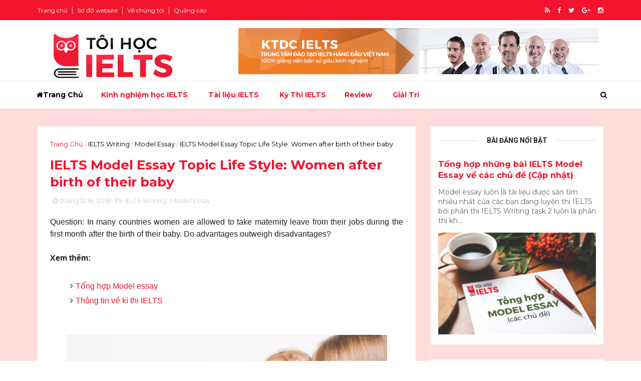

--- FILE ---
content_type: text/html; charset=UTF-8
request_url: https://www.toihocielts.com/2019/02/chi-oi-lam-nao-de-em-dat-ielts-8-0.html
body_size: 30968
content:
<!DOCTYPE html>
<html dir='ltr' xmlns='http://www.w3.org/1999/xhtml' xmlns:b='http://www.google.com/2005/gml/b' xmlns:data='http://www.google.com/2005/gml/data' xmlns:expr='http://www.google.com/2005/gml/expr'>
<head>
<link href='https://www.blogger.com/static/v1/widgets/335934321-css_bundle_v2.css' rel='stylesheet' type='text/css'/>
<!--[if IE]><script type="text/javascript" src="https://www.blogger.com/static/v1/jsbin/3382421118-ieretrofit.js"></script> <![endif]-->
<meta charset='utf-8'/>
<meta content='IE=edge' http-equiv='X-UA-Compatible'/>
<meta content='width=device-width,initial-scale=1.0,minimum-scale=1.0,maximum-scale=1.0' name='viewport'/>
<link href='//fonts.googleapis.com/css?family=Montserrat:400,700' rel='stylesheet' type='text/css'/>
<link href='//fonts.googleapis.com/css?family=Roboto%3A400%2C900%2C700%2C500%2C300%2C400italic%7CMontserrat%3A700&ver=4.6.6#038;subset=latin,latin-ext' media='all' rel='stylesheet' type='text/css'/>
<link href='//maxcdn.bootstrapcdn.com/font-awesome/4.5.0/css/font-awesome.min.css' rel='stylesheet'/>
<meta content='text/html; charset=UTF-8' http-equiv='Content-Type'/>
<meta content='blogger' name='generator'/>
<link href='https://www.toihocielts.com/favicon.ico' rel='icon' type='image/x-icon'/>
<link href='https://www.toihocielts.com/2019/02/chi-oi-lam-nao-de-em-dat-ielts-8-0.html' rel='canonical'/>
<link rel="alternate" type="application/atom+xml" title="Tôi Học IELTS - Atom" href="https://www.toihocielts.com/feeds/posts/default" />
<link rel="alternate" type="application/rss+xml" title="Tôi Học IELTS - RSS" href="https://www.toihocielts.com/feeds/posts/default?alt=rss" />
<link rel="service.post" type="application/atom+xml" title="Tôi Học IELTS - Atom" href="https://www.blogger.com/feeds/7854661291395446840/posts/default" />

<link rel="alternate" type="application/atom+xml" title="Tôi Học IELTS - Atom" href="https://www.toihocielts.com/feeds/1694850114113735114/comments/default" />
<!--Can't find substitution for tag [blog.ieCssRetrofitLinks]-->
<link href='https://blogger.googleusercontent.com/img/b/R29vZ2xl/AVvXsEheuuixBx3XLkD2Yf2UJXM9kjIN-jywKRhyphenhyphenKSYruGCBk0f7atJ5RewPpGetvSCDWOB-QSHB0Ewsyu4lNJy_26KAgAFhg-hTYnQp8XfGEG43VHuApNfOg01gNpbWGBgjU_ixuRhJDsseV6Vd/s640/ielts+foundation.jpg' rel='image_src'/>
<meta content='Tất cả những cái chứng chỉ  IELTS, TOEIC, TOEFL hay điểm số chỉ đơn giản cho bạn biết trình độ tiếng Anh bạn đang ở mức nào và để bạn tốt nghiệp, xin việc, hay để chứng minh trình độ tiếng Anh phục vụ cho việc đi du học mà thôi.' name='description'/>
<meta content='https://www.toihocielts.com/2019/02/chi-oi-lam-nao-de-em-dat-ielts-8-0.html' property='og:url'/>
<meta content='Chị ơi! làm thế nào để em đạt IELTS 8.0?' property='og:title'/>
<meta content='Tất cả những cái chứng chỉ  IELTS, TOEIC, TOEFL hay điểm số chỉ đơn giản cho bạn biết trình độ tiếng Anh bạn đang ở mức nào và để bạn tốt nghiệp, xin việc, hay để chứng minh trình độ tiếng Anh phục vụ cho việc đi du học mà thôi.' property='og:description'/>
<meta content='https://blogger.googleusercontent.com/img/b/R29vZ2xl/AVvXsEheuuixBx3XLkD2Yf2UJXM9kjIN-jywKRhyphenhyphenKSYruGCBk0f7atJ5RewPpGetvSCDWOB-QSHB0Ewsyu4lNJy_26KAgAFhg-hTYnQp8XfGEG43VHuApNfOg01gNpbWGBgjU_ixuRhJDsseV6Vd/w1200-h630-p-k-no-nu/ielts+foundation.jpg' property='og:image'/>
<meta content='width=device-width, initial-scale=1, maximum-scale=1' name='viewport'/>
<title>
Chị ơi! làm thế nào để em đạt IELTS 8.0? - Tôi Học IELTS
</title>
<!-- Description and Keywords (start) -->
<meta content='tự học IELTS' name='keywords'/>
<!-- Description and Keywords (end) -->
<meta content='Chị ơi! làm thế nào để em đạt IELTS 8.0?' property='og:title'/>
<meta content='https://www.toihocielts.com/2019/02/chi-oi-lam-nao-de-em-dat-ielts-8-0.html' property='og:url'/>
<meta content='article' property='og:type'/>
<meta content='https://blogger.googleusercontent.com/img/b/R29vZ2xl/AVvXsEheuuixBx3XLkD2Yf2UJXM9kjIN-jywKRhyphenhyphenKSYruGCBk0f7atJ5RewPpGetvSCDWOB-QSHB0Ewsyu4lNJy_26KAgAFhg-hTYnQp8XfGEG43VHuApNfOg01gNpbWGBgjU_ixuRhJDsseV6Vd/s640/ielts+foundation.jpg' property='og:image'/>
<meta content='Tất cả những cái chứng chỉ  IELTS, TOEIC, TOEFL hay điểm số chỉ đơn giản cho bạn biết trình độ tiếng Anh bạn đang ở mức nào và để bạn tốt nghiệp, xin việc, hay để chứng minh trình độ tiếng Anh phục vụ cho việc đi du học mà thôi.' name='og:description'/>
<meta content='Tôi Học IELTS' property='og:site_name'/>
<meta content='https://www.toihocielts.com/' name='twitter:domain'/>
<meta content='Chị ơi! làm thế nào để em đạt IELTS 8.0?' name='twitter:title'/>
<meta content='summary_large_image' name='twitter:card'/>
<meta content='https://blogger.googleusercontent.com/img/b/R29vZ2xl/AVvXsEheuuixBx3XLkD2Yf2UJXM9kjIN-jywKRhyphenhyphenKSYruGCBk0f7atJ5RewPpGetvSCDWOB-QSHB0Ewsyu4lNJy_26KAgAFhg-hTYnQp8XfGEG43VHuApNfOg01gNpbWGBgjU_ixuRhJDsseV6Vd/s640/ielts+foundation.jpg' name='twitter:image'/>
<meta content='Chị ơi! làm thế nào để em đạt IELTS 8.0?' name='twitter:title'/>
<meta content='Tất cả những cái chứng chỉ  IELTS, TOEIC, TOEFL hay điểm số chỉ đơn giản cho bạn biết trình độ tiếng Anh bạn đang ở mức nào và để bạn tốt nghiệp, xin việc, hay để chứng minh trình độ tiếng Anh phục vụ cho việc đi du học mà thôi.' name='twitter:description'/>
<style id='page-skin-1' type='text/css'><!--
/
-----------------------------------------------
Blogger Template Style
Name:        EveryDay
Author :     themexpose
----------------------------------------------- */
/* Variable definitions
-----------------------
<Variable name="keycolor" description="Main Color" type="color" default="#1e87f0"/>
<Variable name="color.theme" description="Color Theme" type="color" default="#f2132d"/>
-----------------------
*/
a,abbr,acronym,address,applet,b,big,blockquote,body,caption,center,cite,code,dd,del,dfn,div,dl,dt,em,fieldset,font,form,h1,h2,h3,h4,h5,h6,html,i,iframe,img,ins,kbd,label,legend,li,object,p,pre,q,s,samp,small,span,strike,strong,sub,sup,table,tbody,td,tfoot,th,thead,tr,tt,u,ul,var{padding:0;border:0;outline:0;vertical-align:baseline;background:0 0;margin:0}
ins{text-decoration:underline}
del{text-decoration:line-through}
dl,ul{list-style-position:inside;font-weight:700;list-style:none;}
ul li{list-style:none}
caption,th{text-align:center}
img{border:none;position:relative}
.clear{clear:both}
.section,.widget,.widget ul{margin:0;padding:0}
body{background:#fff;color:#010101;font-size:14px;font-family:'Montserrat',sans-serif;line-height:22px;word-wrap:break-word}
h1,h2,h3,h4,h5,h6{padding:0;margin:0}
h2{color:#010101;margin:1.5em 0 .75em}
h4 a{color:#4285f4!important}
a:link,a:hover,a:visited{color:#f2132d;text-decoration:none}
:focus{outline:0}
a img{border:0}
brc{color:#bdbdbd}
select{-webkit-appearance:none!important;-moz-appearance:none!important;appearance:none!important}
select::-ms-expand{display:none!important;}
.separator a{clear:none!important;float:none!important;margin-left:0!important;margin-right:0!important}
#navbar-iframe{display:none;height:0;visibility:hidden}
span.item-control,a.quickedit{display:none!important}
.archive .home-link,.index .home-link,.home-link{display:none!important}
*{outline:0;transition:all .3s ease;-webkit-transition:all .3s ease;-moz-transition:all .3s ease;-o-transition:all .3s ease}
#outer-wrapper{max-width:100%;margin:0px auto 0;background-color:#ffdcdc}
.row{width:1130px}
#topnav{width:100%;height:40px;background-color:#F2132D;margin:0;    border-bottom: 1px solid #eee;}
.tm-head{margin:0 auto;height:40px;line-height:40px;overflow:hidden}
.tm-menu{float:left}
#nav1 li{float:left;display:inline-block;line-height:40px;padding:0}
#nav1 li a{color:#ffffff;font-size:12px;font-weight:500}
#nav1 li a:hover,.tn-head #social-top ul li a:hover{color:#f2132d}
#nav1 li+li:before{content:"|";padding:0 7px;color:#ddd;font-weight:100}
.social-area{float:right}
.tm-head #social-top{position:relative;display:block;margin-right:0}
.tm-head #social-top ul{overflow:hidden}
.tm-head #social-top ul li{line-height:40px;display:block;float:left;margin-left:15px;padding:0}
.tm-head #social-top ul li a{display:block;float:left;color:#ffffff;text-decoration:none;font-size:13px}
.tm-head #social-top ul li a:before{display:inline-block;font-family:FontAwesome;font-style:normal;font-weight:400;-webkit-font-smoothing:antialiased;-moz-osx-font-smoothing:grayscale}
.tm-head #social-top ul li a:hover{color:#f2132d}
#social-top .facebook:before{content:"\f09a"}
#social-top .twitter:before{content:"\f099"}
#social-top .gplus:before{content:"\f0d5"}
#social-top .rss:before{content:"\f09e"}
#social-top .youtube:before{content:"\f167"}
#social-top .skype:before{content:"\f17e"}
#social-top .stumbleupon:before{content:"\f1a4"}
#social-top .tumblr:before{content:"\f173"}
#social-top .vine:before{content:"\f1ca"}
#social-top .stack-overflow:before{content:"\f16c"}
#social-top .linkedin:before{content:"\f0e1"}
#social-top .dribbble:before{content:"\f17d"}
#social-top .soundcloud:before{content:"\f1be"}
#social-top .behance:before{content:"\f1b4"}
#social-top .digg:before{content:"\f1a6"}
#social-top .instagram:before{content:"\f16d"}
#social-top .pinterest:before{content:"\f0d2"}
#social-top .delicious:before{content:"\f1a5"}
#social-top .codepen:before{content:"\f1cb"}
#header-blog{height:120px;background-color:#fff;position:relative;overflow:hidden}
.header-content{margin:0 auto;overflow:hidden;height:130px}
.header-logo{width:300px;height:120px;float:left}
.header-logo img{height:auto;margin:20px 0 0;max-width:100%}
.Header h1{color:#010101;margin-bottom:10px;margin-top:32px;font-size: 40px;}
.header-ads{width:729px;max-width:100%;max-height:90px;float:right;margin:15px 0 0}
#header-navigation{margin:0 auto;top:0;height:55px;border-top: 1px solid #eee;
box-shadow: 0 1px 2px rgba(0, 0, 0, .1);
background: #fff;}
.nav-wrapper{background-color:#ffffff;width:100%;max-width:1170px;margin:0 auto;box-sizing:border-box;min-height:55px}
.header-menu li.home-child{float:left;height:55px;display:inline-block;padding:0}
.header-menu li.home-child a{height:55px;line-height:55px;font-size:14px;font-weight:700;color:#000;    padding-right: 18px;
padding-left: 18px;}
#menu ul li{float:left;height:55px;display:inline-block;padding:0;margin-right:1px;transition:all .3s ease-out!important;-webkit-transition:all .3s ease-out!important;-moz-transition:all .3s ease-out!important;-o-transition:all .3s ease-out!important}
#menu ul li:hover a{color:#444}
.sticky-wrapper.is-sticky #header-navigation {
width: 100%!important;
background: #fff;    z-index: 9999;
}
div#meta-post .fa-user {
color: #f14e84;
margin-right: 5px;
}
#menu ul li a{height:55px;line-height:55px;padding:12px;    padding-right: 18px;
padding-left: 18px;font-size:14px;font-weight:600;color:#F2132D;transition:all .3s ease-out!important;-webkit-transition:all .3s ease-out!important;-moz-transition:all .3s ease-out!important;-o-transition:all .3s ease-out!important}
#menu ul li.hasSub a{padding-right:22px}
#menu ul li.hasSub a:after{color:#fff;margin-left:3px;margin-top:1px;position:absolute;display:inline-block;content:'\f107';font-family:FontAwesome;font-weight:400;font-size:15px;text-rendering:auto;transition:all .3s ease-out!important;-webkit-transition:all .3s ease-out!important;-moz-transition:all .3s ease-out!important;-o-transition:all .3s ease-out!important}
#menu ul li.hasSub ul li a:after{display:none!important}
#menu ul li:hover ul{left:auto;z-index:9999}
#menu ul li ul{position:absolute;left:-9999px;z-index:9999;width:170px;margin:0;padding:0}
#menu ul li ul li{background-color:#fff;float:none!important;display:block;padding:0;margin-right:0;height:auto}
#menu ul li ul li:hover{background-color:#212121}
#menu ul li ul#sub-menu li a{padding:10px;font-size:11px;line-height:36px;text-transform:uppercase;text-decoration:none;color:#222!important;font-weight:700;height:auto}
#menu ul li ul#sub-menu li:hover a{color:#FFF!important}
#menu ul li,#menu ul li ul{outline:0;transition:all 0 ease!important;-webkit-transition:all 0 ease!important;-moz-transition:all 0 ease!important;-o-transition:all 0 ease!important}
.selectnav{display:none}
#selectnav1{background:#212121 url(https://blogger.googleusercontent.com/img/b/R29vZ2xl/AVvXsEgQvRsP44kqmU6w2qyB4QTSqud-2aI-PcHWKBViJyn4CnHJuCAx1KdbjcIUlqZysz4xQWQoIXlD2ouGzIf4AvISNssoifgbuUwGUCMMNbm__PHYFtipjoE0s7PThZWpS7GmrduNke-_BSDQ/s1600-r/menu.png) no-repeat right top;margin-top:0}
select.selectnav option:fist-child{text-transform:uppercase}
select.selectnav{color:#E4E4E4;padding:0 5px 0 10px;border:0;font:14px Montserrat, sans-serif;cursor:pointer;width:100%;height:40px;line-height:40px;border-radius:0}
.header-search{position:relative;float:right}
.header-search li{list-style:none}
.header-search a.search{-webkit-transition:all .3s ease-out 0;-moz-transition:all .3s ease-out 0;transition:all .3s ease-out 0;cursor:pointer;display:block;height:55px;text-align:center;position:relative;right:0;top:0;width:40px;border-radius:0}
.header-search a.search:hover{background-color:#f2132d}
.header-search a.search:before{color:#000;content:'\f002';font:normal normal normal 22px/1 FontAwesome;font-size:inherit;text-rendering:auto;-webkit-font-smoothing:antialiased;-moz-osx-font-smoothing:grayscale;line-height:55px}
.header-search a.active:before,.header-search a.search:hover:before{color:#FFF}
.header-search a.search.active{background-color:#f2132d;border-left:0;border-radius:0}
.header-search a.search.active form{display:block}
.header-search a.search form{display:none;position:absolute;right:40px;top:0;z-index:2}
.header-search a.search form input{box-shadow:none;height:55px;padding:0 12px;width:160px;background-color:#212121;font-family:'Montserrat', sans-serif;color:#fff;margin-top:0;border-radius:0;border:0;line-height:55px}
#header-navigation .header-search li a{cursor:pointer;-webkit-transition:all .3s ease-out 0;-moz-transition:all .3s ease-out 0;transition:all .3s ease-out 0}
#content-wrapper{margin:35px auto 5px;overflow:hidden}
#main-wrapper{     float: left;
overflow: hidden;
width: 755px;
word-wrap: break-word;
border-right: 1px solid #f3f3f3;
padding-right: 27px;}
.m-rec{margin-bottom:0;padding-bottom:3px}
.m-rec h2{display:inline-block}
.m-rec h2 a{color:#CBCBCB;font-weight:700;line-height:normal;font-size:13px;text-transform:uppercase;display:block}
#ads-blog{display:none}
.home #ads-blog{display:block}
.home-ad .widget{    width: 728px;
height: auto;
padding: 0px 0 25px;
margin: 0 auto;text-align:center}
.ads-posting .home-ad .widget{width:728px;max-height:90px;margin:0 auto;padding:20px 0 5px}
.feat-layout .feat-title h2.title{font-size:13px;font-weight:500;display:inline-block}
.feat-title{margin:0}
.feat-title h2{padding:0 0 10px;display:inline-block}
.feat-title h2 a{color:#CBCBCB;font-weight:700;line-height:normal;font-size:13px;text-transform:uppercase;display:block}
.p-date{color:#bdbdbd;font-weight:400;font-size:12px}
.p-date:before{content:'\f133';font-family:fontawesome;color:#bdbdbd}
.p-author:before{content:'\f007';font-family:fontawesome;color:#bdbdbd}
.p-author{color:#bdbdbd;font-weight:400;font-size:12px}
.sf-entry-flag {
display: inline-block;
position: absolute;
z-index: 1;
left: 0;
text-align: center;
background-color: rgba(0,0,0,.2);
color: #fff;
}
.sf-entry-flag-trending {
top: 0;
width: 2.5em;
height: 2.2em;
line-height: 2.2 !important;
font-size: 1.14285em;
}
.sf-entry-flag-trending {
background-color: #e87a9d;
}
.intro{position:relative;    margin-bottom: 35px;}
.intro .widget .feat-content {margin-bottom:20px!important;height:585px;overflow:hidden}
.intro h2{display:none;display:none}
.intro .rcp-thumb{width:100%;height:292px;display:block;transition:all .3s ease-out!important;-webkit-transition:all .3s ease-out!important;-moz-transition:all .3s ease-out!important;-o-transition:all .3s ease-out!important}
.intro li:hover .rcp-thumb{-webkit-transform:scale(1.1)important;-moz-transform:scale(1.1)!important;transform:scale(1.1)!important;transition:all .3s ease-out!important;-webkit-transition:all .3s ease-out!important;-moz-transition:all .3s ease-out!important;-o-transition:all .3s ease-out!important}
.intro .rcp-title{font-size:20px}
.intro .rcp-thumb:after{content:no-close-quote;position:absolute;bottom:0;width:100%;height:151px;background:url(https://blogger.googleusercontent.com/img/b/R29vZ2xl/AVvXsEg0WdycB2xoKu1XE8G4kovHk1S2vhN2q9Ub9moHHrPPBPMVEERdBNPnXT_kmwFCvCHKkzo7FtaX4SPTpsv73iiwVthiyamU99E2B4r-CjKvanTJcjI9u3F20qi5V0N8qwb0YiW8GKKZ2qK_/s1600-r/gradient.png) repeat-x;background-size:100% 151px;opacity:.8}
.intro li{width:50%;height:292px;position:relative;padding:0;z-index:2;overflow:hidden;    background-color: #010101 !important;}
.intro li:nth-child(2){margin-bottom:1px}
.intro li:first-child{    width: 49.912%;
height: 585px;
margin-right: 1px;}
.intro li:first-child .rcp-thumb{height:585px}
.intro li:first-child .rcp-title{font-size:35px}
.intro .post-panel{position:absolute;bottom:20px}
.intro .rcp-title a{color:#FFF;font-weight:700;position:relative;bottom:10px;line-height:14px}
.intro .rcp-thumb:after{left:0}
.intro li{float:right}
.intro li:first-child{float:left}
.intro .post-panel{left:20px;right: 20px;}
.item .intro {display: none;}
.feat .primeiro-thumb,.feat .mag-thumb,.carousel.recent-block .mag-thumb{transition:all .3s ease-out!important;-webkit-transition:all .3s ease-out!important;-moz-transition:all .3s ease-out!important;-o-transition:all .3s ease-out!important}
.feat .primeiro-thumb:hover,.feat .mag-thumb:hover{-webkit-transform:scale(1.1)important;-moz-transform:scale(1.1)!important;transform:scale(1.1)!important;transition:all .3s ease-out!important;-webkit-transition:all .3s ease-out!important;-moz-transition:all .3s ease-out!important;-o-transition:all .3s ease-out!important}
.feat .primeiro .feat-thumb{width:100%;height:300px}
.feat .primeiro-thumb{width:100%;height:300px;display:block}
.feat .primeiro{overflow:hidden}
.feat-thumb{overflow:hidden}
.feat1 ul{overflow:hidden}
.feat ul li .feat-thumb{width:100%;height:150px;margin-bottom:10px}
.feat ul li .mag-thumb{width:100%;height:150px;display:block}
.feat ul li .mag-content{display:block}
.feat .feat-headline a{font-weight:700;color:#010101;display:inline-block}
.feat ul li .mag-content .feat-headline a{font-size:16px;padding:6px 5px 0 0;line-height:1.33;font-weight:400;letter-spacing:-0.6px}
.feat .primeiro-content .feat-headline a{font-size:22px;line-height:1.33em;letter-spacing:-0.6px}
.feat .recent-des{margin:10px 0px 0px;color:#919191;font-size:13.3px;line-height:1.65;font-weight:400}
.feat1{padding-bottom:20px}
.feat1 .primeiro{width: 60%;float:left;margin-right:3%}
.feat1 .primeiro .feat-thumb{display:block}
.feat1 .primeiro-thumb{display:block}
.feat1 .primeiro-content{float:left;display:block}
.feat1 ul li{display:block;float:left;width:37%;padding-bottom:0;margin-bottom:20px;padding-top:0;height:auto}
.feat1 ul li:nth-of-type(2){margin-bottom:0}
.feat-headline a:hover{color:#f2132d}
.p-date:before{margin-right:5px}
.p-author:before{margin-right:5px}
.p-date{margin-left:10px}
.feat1 .primeiro-content .feat-headline {padding:10px 0}
.feat-layout .widget-content,.feat-layout h2.title{display:none}
.label,.search-query{padding:0 0 6px}
.label span,.search-query span{color:#CBCBCB;font-weight:700;line-height:normal;font-size:13px;text-transform:uppercase;display:inline-block}
.post{display:block;overflow:hidden;word-wrap:break-word}
.index .post,.archive .post{    margin-bottom: 30px;
padding: 20px;
background-color: #fff;}
.block-image{float:left;width:320px;height:240px;margin-right:24px}
.block-image .thumb{width:100%;height:240px;position:relative;display:block;z-index:2;overflow:hidden}
.block-image a{width:100%;height:240px;display:block;transition:all .3s ease-out!important;-webkit-transition:all .3s ease-out!important;-moz-transition:all .3s ease-out!important;-o-transition:all .3s ease-out!important}
.block-image a:hover{-webkit-transform:scale(1.1)!important;-moz-transform:scale(1.1)!important;transform:scale(1.1)!important;transition:all .3s ease-out!important;-webkit-transition:all .3s ease-out!important;-moz-transition:all .3s ease-out!important;-o-transition:all .3s ease-out!important}
.retitle h2{margin:8px 0;display:block}
.post h2 a,.post h2 a:visited,.post h2 strong{color:#F2132D;font-weight:700;text-decoration:none;    font-size: 21.6px;
line-height: 29px!important;
font-family: "Roboto", sans-serif;}
.post h2 a:hover{color:#c11025}
.post_author_date{color:#C4C4C4;font-size:13px;font-weight:400;line-height:23px;margin:0 0 25px;text-transform:uppercase}
.post_author{font-weight:600;margin-right:5px}
div.post_author_date a{text-decoration:none}
.resumo{margin-top:20px;color:#919191;font-size:13.3px;line-height:1.65}
.resumo span{display:block;margin-bottom:8px}
.widget iframe,.widget img{max-width:100%}
.index .post-footer,.archive .post-footer{display:none!important}
.index .post h2,.archive .post h2{margin:20px 0 20px;padding:0}
.item .post,.static_page .post{padding:0 0 25px;    padding: 25px;
background-color: #fff;}
.date-header{color:#bdbdbd;display:block;overflow:hidden;font-size:12px;font-weight:400;line-height:1.3em;margin:0!important;padding:0}
.date-header a{color: #000000;
font-size: 13px;
font-family: "Roboto", sans-serif;
font-weight: 500; display:none;}
#meta-post .fa-clock-o{margin-left:8px;}
.post-meta{color:#bdbdbd;display:block;font-size:13px;font-weight:400;line-height:21px;margin:0;padding:0}
.hreview{display:none!important}
.postags{position:absolute;top:5px}
.postags a{padding:5px;display:inline-block;background:#FFC000;margin:0;color:#fff}
.postags a:nth-child(2){background-color:#444}
.postags a{display:none}
.postags a:first-child,.postags a:nth-child(2){display:inline-block}
.postags a:hover{background:#aaa}
.breadcrumbs .fa-angle-right:before{margin:0 5px}
.breadcrumbs{margin:0;font-size:13px}
.breadcrumbs span a.bhome{color:#f2132d}
.breadcrumbs span,.breadcrumbs span a{color:#010101;}
.breadcrumbs span a:hover{color:#f2132d}
.item article{margin-top:20px}
.item .post-head,.static_page .post-head{margin:15px 0 5px;position:relative}
.item .post-title,.static_page .post-title{color:#F2132D;display:inline-block;padding-bottom:5px;font-size:26px;line-height:1.33;font-weight:700;position:relative}
.item .post-body,.static_page .post-body{width:100%;color:#232121;font-size:16px;line-height:1.5em;overflow:hidden;font-family:arial;}
.item .post-outer{padding:0}
.item .post-body img{max-width:100%}
.post-meta a,.post-meta i{color:#CBCBCB}
.post-timestamp{margin-left:5px}
.label-head{margin-left:5px}
.label-head a{padding-left:2px}
.label-head a:hover{color:#f2132d}
.main .widget{margin:0}
.main .Blog{border-bottom-width:0}
#ads-post10{display:none}
.ads-post .widget{width:728px;max-height:90px;margin:0 auto 25px}
.share-box{    margin: 30px 0 10px;
position: relative;
padding-bottom: 10px;}
.sf-module-title {
display: -webkit-box;
display: -moz-box;
display: -ms-flexbox;
display: -webkit-flex;
display: flex;
-webkit-flex-flow: row nowrap;
flex-flow: row nowrap;
margin: 1rem 0 25px;
width: 100%;
font-size: 1rem;
-webkit-align-items: center;
align-items: center;
}
.sf-module-title:before, .sf-module-title:after {
display: inline-block;
content: " ";
-webkit-flex: 1 0;
-ms-flex: 1 0;
flex: 1 0;
height: 1px;
}
.sf-module-title.sf-has-line:before, .sf-module-title.sf-has-line:after {
background-color: #d7d7d7;
}
.sf-entry-singular .sf-module-title.sf-has-line:before, .sf-entry-singular .sf-module-title.sf-has-line:after {
background-color: transparent;
border-top: 1px solid #d7d7d7;
}
.sf-module-title .sf-title {
display: inline-block;
-webkit-flex: none;
-ms-flex: none;
flex: none;
margin: 0;
padding: 0 20px;
text-transform: uppercase;
font-weight: 900;
font-size: inherit;
white-space: nowrap;
font-family: "Roboto", sans-serif;
}
.share-title{color:#010101;display:inline-block;padding-bottom:10px;font-size:13px;font-weight:700;position:relative;top:5px;text-transform:uppercase}
.share-art{float:right;padding:0;padding-top:0;font-size:13px;font-weight:400;text-transform:capitalize}
.share-art a{color:#fff;padding:3px 8px;margin-left:4px;border-radius:2px;display:inline-block;margin-right:0}
.share-art a:hover{color:#fff}
.share-art .fac-art{background:#3b5998}
.share-art .fac-art:hover{background:rgba(49,77,145,0.7)}
.share-art .twi-art{background:#00acee}
.share-art .twi-art:hover{background:rgba(7,190,237,0.7)}
.share-art .goo-art{background:#db4a39}
.share-art .goo-art:hover{background:rgba(221,75,56,0.7)}
.share-art .pin-art{background:#CA2127}
.share-art .pin-art:hover{background:rgba(202,33,39,0.7)}
.share-art .lin-art{background:#0077B5}
.share-art .lin-art:hover{background:rgba(0,119,181,0.7)}
#related-posts{margin-bottom:10px}
.related li{width:30.835%;display:inline-block;height:auto;min-height:184px;float:left;margin-right:24px;overflow:hidden;position:relative}
.related-thumb{width:100%;height:160px;overflow:hidden}
.related li .related-img{width:100%;height:160px;display:block;transition:all .3s ease-out!important;-webkit-transition:all .3s ease-out!important;-moz-transition:all .3s ease-out!important;-o-transition:all .3s ease-out!important}
.related li .related-img:hover{-webkit-transform:scale(1.1)!important;-moz-transform:scale(1.1)!important;transform:scale(1.1)!important;transition:all .3s ease-out!important;-webkit-transition:all .3s ease-out!important;-moz-transition:all .3s ease-out!important;-o-transition:all .3s ease-out!important}
.related-title a{font-size:16px;line-height:1.33em;padding:10px 5px 10px 0;font-weight:600;color:#010101;display:block}
.related-title a:hover{color:#f2132d}
.related li:nth-of-type(3),.related li:nth-of-type(6),.related li:nth-of-type(9){margin-right:0}
.static_page .post-meta,.static_page .old_new{display:none}
.error_page #main-wrapper{width:100%!important;margin:0!important}
#errr{margin:60px auto;text-align:center;padding:0;line-height:4em}
.error_page a.homepage{padding:10px 20px;color:#fff;background-color:#010101;border-radius:2px}
.error_page a.homepage:hover{background-color:#f2132d}
#errr .error{font-size:20px;text-align:center;font-weight:700}
#errr .nerrr{font-size:150px;text-align:center;color:#f2132d;font-weight:700}
#errr .nerrr span.fa{font-size:135px;margin:0 10px;color:#010101;font-weight:700}
#errr .fa-frown-o:before{content:&quot}
.error_page .sidebar-wrapper,.error_page .old_new{display:none}
@media only screen and (max-width: 768px) {
#errr{margin:50px auto 50px}
#errr p{line-height:2.5em}
}
@media only screen and (max-width: 359px) {
#errr .nerrr{font-size:100px}
#errr .nerrr span.fa {font-size:75px}
}
@media only screen and (max-width: 319px) {
#errr .nerrr{font-size:80px}
#errr span.fa.fa-frown-o{font-size:65px}
#errr p{line-height:2.5em}
}
.widget-title {
display: -webkit-box;
display: -moz-box;
display: -ms-flexbox;
display: -webkit-flex;
display: flex;
-webkit-flex-flow: row nowrap;
flex-flow: row nowrap;
margin: 5px 0 20px;
-webkit-align-items: center;
align-items: center;
}
.widget-title:before, .widget-title:after {
display: inline-block;
content: " ";
-webkit-flex: 1 0;
-ms-flex: 1 0;
flex: 1 0;
background-color: rgba(0,0,0,0.15);
height: 1px;
}
.firstcharacter{float:left;color:#f2132d;font-size:75px;line-height:60px;padding-top:4px;padding-right:8px;padding-left:3px}
.post-body h1,.post-body h2,.post-body h3,.post-body h4,.post-body h5,.post-body h6{margin-bottom:15px;color:#010101}
blockquote{font-style:italic;color:#999;border-left:5px solid #f2132d;margin-left:0;padding:10px 15px}
blockquote:before{content:'\f10d';display:inline-block;font-family:FontAwesome;font-style:normal;font-weight:400;line-height:1;-webkit-font-smoothing:antialiased;-moz-osx-font-smoothing:grayscale;margin-right:10px;color:#999}
blockquote:after{content:'\f10e';display:inline-block;font-family:FontAwesome;font-style:normal;font-weight:400;line-height:1;-webkit-font-smoothing:antialiased;-moz-osx-font-smoothing:grayscale;margin-left:10px;color:#999}
.widget .post-body ul,.widget .post-body ol{line-height:1.5;font-weight:400}
.widget .post-body li{margin:5px 0;padding:0;line-height:1.5}
.post-body ul li:before{content:"\f105";margin-right:5px;font-family:fontawesome}
.blogger-tab{display:block}
.comments{clear:both;margin-top:0;margin-bottom:0;color:#010101}
.comments h4{font-size:13px;text-transform:capitalize;font-weight:400;padding:10px 0;margin:0;border-bottom:1px solid #eee}
.comments .comments-content{padding:10px 0}
.comments .comments-content .comment{margin-bottom:0;padding-bottom:8px}
.comments .comments-content .comment:first-child{padding-top:0}
.cmm-tabs .content-tab{background-color:transparent;padding:0}
.cmm-tabs-header{background:#F2132D;height:40px;margin-bottom:0px;position:relative}
.cmm-tabs-header h3 {display:inline-block;margin:0;color:#ffffff;font-weight:700;text-transform:uppercase;font-size:13px;height:40px;line-height:40px;padding-left:10px}
.cmm-tabs-header h3 h9{display:none}
.simplyTab .cmm-tabs-header .wrap-tab{float:right}
.cmm-tabs-header .wrap-tab a{height:auto;line-height:40px;padding:0px 10px;font-size:14px;display:inline-block}
.cmm-tabs-header .wrap-tab li{float:left;width:auto}
.facebook-tab,.fb_iframe_widget_fluid span,.fb_iframe_widget iframe{width:100%!important}
.comments .item-control{position:static}
.comments .avatar-image-container{float:left}
.comments .avatar-image-container,.comments .avatar-image-container img{height:35px;max-height:35px;width:35px;max-width:35px;border-radius:2px}
.comments .comment-block{padding:10px;box-shadow:none;border:1px solid #eee;border-radius:2px}
.comments .comment-block,.comments .comments-content .comment-replies{margin-left:47px;margin-top:0}
.comments .comments-content .inline-thread{padding:0}
.comments .comments-content .comment-header{font-size:14px;border-bottom:1px solid #eee;padding:0 0 3px}
.comments .comments-content .user{font-style:normal;font-weight:400}
.comments .comments-content .icon.blog-author{font-weight:400}
.comments .comments-content .comment-content{text-align:justify;font-size:14px;line-height:1.4em}
.comments .comment .comment-actions a{margin-right:5px;padding:2px 5px;color:#010101;font-weight:400;background-color:#f0f0f0;font-size:10px;letter-spacing:1px}
.comments .comment .comment-actions a:hover{color:#f2132d;text-decoration:none}
.comments .comments-content .datetime{margin-left:0;float:right;font-size:11px}
.comments .comments-content .comment-header a{color:inherit}
.comments .comments-content .comment-header a:hover{color:#f2132d}
.comments .comments-content .icon.blog-author:before{content:"\f007";font-size:12px;font-family:FontAwesome}
.comments .thread-toggle{margin-bottom:4px}
.comments .comments-content .comment-thread{margin:4px 0}
.comments .continue a{padding:0;padding-top:10px;padding-left:47px;font-weight:500}
.comments .comments-content .loadmore.loaded{margin:0;padding:0}
.comments .comment-replybox-thread{margin:0}
iframe.blogger-iframe-colorize,iframe.blogger-comment-from-post{height:243px!important}
.cmm-tabs.simplyTab .content-tab{background-color:transparent;padding:0;margin-top:0}
.cmm-tabs.simplyTab .wrap-tab li a{text-transform:uppercase;color:#E4E4E4;font-weight:400;background-color:#171717;height:40px;font-size:10px;letter-spacing:1px}
.cmm-tabs.simplyTab .wrap-tab li a.activeTab{background-color:#0883da;color:#fff}
.posts-title h2 a:before{margin-right:10px}
.cmm-tabs.simplyTab .wrap-tab{float:right}
.cmm-tabs.simplyTab .wrap-tab li{padding:0;line-height: 0;margin-left:0}
.wrap-tab{list-style:none}
.content-tab{transition:all 0 ease;-webkit-transition:all 0 ease;-moz-transition:all 0 ease;-o-transition:all 0 ease}
#blog-pager{clear:both;text-align:center;margin:0}
.index .blog-pager,.index #blog-pager{display:block}
.index .blog-pager,.index #blog-pager,.archive .blog-pager,.archive #blog-pager{padding:10px 0 40px;text-align:left}
#blog-pager-newer-link a,#blog-pager-older-link a{display:block;float:left;margin-right:6px;padding:0 13px;border:1px solid #010101;text-transform:uppercase;line-height:32px;font-weight:700;color:#010101}
#blog-pager-newer-link a:hover,#blog-pager-older-link a:hover{background-color:#010101;color:#fff!important}
.showpageNum a,.showpage a,.showpagePoint{display:block;float:left;margin-right:6px;padding:0 12px;border:1px solid #dbdbdb;text-transform:uppercase;line-height:32px;font-weight:700;color:#010101}
.showpageNum a:hover,.showpage a:hover{background-color:#fff;color:#000!important}
.showpageNum a i,.showpage a i{transition:all .0s ease;-webkit-transition:all .0s ease;-moz-transition:all .0s ease;-o-transition:all .0s ease}
.showpagePoint{background-color:#fff;color:#000}
.showpageOf{display:none!important}
.feed-links{clear:both;display:none;line-height:2.5em}
.sidebar-wrapper{float:right;overflow:hidden;width:345px;padding-top:0;padding-bottom:20px;word-wrap:break-word;color:#666;line-height:1.5em}
.sidebar-wrapper .widget{padding:0;background:#FFF;overflow:hidden;padding: 15px;
margin-bottom: 30px;}
.sidebar h2{    color: #222222;
font: 700 14px "Roboto", sans-serif;
display: inline-block;
-webkit-flex: 0 auto;
-ms-flex: 0 auto;
flex: 0 auto;
margin: 0;
padding: 0 20px;
text-transform: uppercase;
font-weight: 700;
white-space: nowrap;}
.sidebar ul{list-style:none}
.sidebar li{margin:0;padding-bottom:.25em;padding-right:0;padding-top:0}
.sidebar .widget-content{margin:0}
.list-label-widget-content li{display:block;padding:8px 0;border-bottom:1px solid #f3f3f3;position:relative}
.list-label-widget-content li a:before{content:'\203a';position:absolute;left:0px;top:2px;font-size:22px;color:#010101}
.list-label-widget-content li a{color:#010101;font-size:12px;padding-left: 20px;font-weight:400;text-transform:uppercase}
.list-label-widget-content li a:hover{color:#f2132d}
.list-label-widget-content li span:last-child{color:#dbdbdb;font-size:12px;font-weight:700;position:absolute;top:9px;right:0}
.cloud-label-widget-content{margin-top:10px}
.cloud-label-widget-content span a{font-size:13px;color:#999;background-color:#f4f4f4;padding:7px 14px;float:left;position:relative;display:inline-block;margin:0 5px 5px 0;text-transform:capitalize}
.cloud-label-widget-content span a:hover{color:#fff;background-color:#f2132d}
.cloud-label-widget-content span span{font-size:13px;color:#757575;background-color:#f9f9f9;padding:7px 14px;float:left;position:relative;display:inline-block;margin:0 5px 5px 0;text-transform:capitalize;-webkit-border-radius:3px;-moz-border-radius:3px;border-radius:3px}
.label-size-1,.label-size-2{opacity:100}
.FollowByEmail td{width:100%;float:left}
.FollowByEmail .follow-by-email-inner .follow-by-email-submit{margin-left:0;width:100%;border-radius:0;height:30px;font-size:11px;    font-family:inherit;color:#fff;background-color:#f2132d;text-transform:uppercase;letter-spacing:1px}
.FollowByEmail .follow-by-email-inner .follow-by-email-submit:hover{background-color:#333;color:#FFF}
.FollowByEmail .follow-by-email-inner .follow-by-email-address{padding-left:10px;height:35px;border:1px solid #EEE;margin-bottom:5px;font:normal normal 13px Montserrat, sans-serif;font-size:12px;box-sizing:border-box}
.FollowByEmail .follow-by-email-inner .follow-by-email-address:focus{border:1px solid #EEE}
.FollowByEmail .widget-content:before{content:"Enter your email address to subscribe to this blog and receive notifications of new posts by email.";font-size:12px;color:#666;line-height:1.4em;margin-bottom:5px;display:block}
.flickr_widget .flickr_badge_image{float:left;margin-bottom:5px;margin-right:10px;overflow:hidden;display:inline-block}
.flickr_widget .flickr_badge_image:nth-of-type(4),.flickr_widget .flickr_badge_image:nth-of-type(8),.flickr_widget .flickr_badge_image:nth-of-type(12){margin-right:0}
.flickr_widget .flickr_badge_image img{max-width:67px;height:auto}
.flickr_widget .flickr_badge_image img:hover{opacity:.5}
#ArchiveList select{border:1px solid #EEE;border-radius:2px;padding:8px;width:100%;cursor:pointer;font:normal normal 13px Montserrat, sans-serif}
.PopularPosts .item-thumbnail{margin:0 10px 0 0 !important;width:80px;height:60px;float:left;overflow:hidden}
.PopularPosts ul li img{padding:0;width:80px;height:60px;transition:all .3s ease-out!important;-webkit-transition:all .3s ease-out!important;-moz-transition:all .3s ease-out!important;-o-transition:all .3s ease-out!important}
.PopularPosts ul li img:hover{-webkit-transform:scale(1.1)!important;-moz-transform:scale(1.1)!important;transform:scale(1.1)!important;transition:all .3s ease-out!important;-webkit-transition:all .3s ease-out!important;-moz-transition:all .3s ease-out!important;-o-transition:all .3s ease-out!important}
.PopularPosts .widget-content ul li{overflow:hidden;border-top:1px solid #EEE;padding:10px 0}
.sidebar .PopularPosts .widget-content ul li:first-child,.sidebar .roma-widget li:first-child{padding-top:0;border-top:0}
.PopularPosts ul li a{color:#010101;font-weight:550;font-size:14px;line-height:1.4em}
.PopularPosts ul li a:hover{color:#f2132d}
.PopularPosts .item-title{margin:0;padding:0}
.PopularPosts .item-title .popular_span{color:#C4C4C4;font-size:13px;font-style:normal;line-height:21px;margin-top:3px}
.sidebar .roma-widget li{overflow:hidden;padding:10px 0}
.sidebar-wrapper .roma-widget .wid-thumb{width:100%;height:160px;margin-right:15px;overflow:hidden;    margin-bottom: 10px;}
.sidebar-wrapper .roma-widget .mag-thumb{display:block;width:100%;height:160px;transition:all .3s ease-out!important;-webkit-transition:all .3s ease-out!important;-moz-transition:all .3s ease-out!important;-o-transition:all .3s ease-out!important}
.roma-widget .mag-thumb:hover{-webkit-transform:scale(1.1)!important;-moz-transform:scale(1.1)!important;transform:scale(1.1)!important;transition:all .3s ease-out!important;-webkit-transition:all .3s ease-out!important;-moz-transition:all .3s ease-out!important;-o-transition:all .3s ease-out!important}
.sidebar-wrapper .roma-widget .wrp-titulo{overflow: hidden;
width: 80%;
text-align: center;
margin: 0 auto;
margin-top: 15px;}
.sidebar-wrapper .roma-widget .wrp-titulo a{color:#010101;    font-family: "Roboto", sans-serif;
text-align: center;
line-height: 24px!important;
font-size: 16px;
font-weight: 700;}
.roma-widget .wid-thumb {
width: 134px;
height: 89px;
float: left;
margin-right: 15px;
overflow: hidden;
}
.roma-widget .mag-thumb {
display: block;
width: 134px;
height: 89px;
transition: all .3s ease-out!important;
-webkit-transition: all .3s ease-out!important;
-moz-transition: all .3s ease-out!important;
-o-transition: all .3s ease-out!important;
}
.roma-widget .wrp-titulo {
font: normal normal 15px;
margin: 0 0 5px;
overflow: hidden;
}
.roma-widget .wrp-titulo a {
font-family: "Roboto", sans-serif;
text-align: center;
line-height: 22px!important;
font-size: 16px;
font-weight: 700;
}
.roma-widget .wrp-titulo a:hover{color:#f2132d}
.post-nav li{padding:0;display:inline-block;width:50%}
.post-nav li strong{display:block;padding:0 0 5px;font-weight:700;letter-spacing:1px;text-transform:uppercase;font-size:13px}
.post-nav li strong i{transition:all .0s ease;-webkit-transition:all .0s ease;-moz-transition:all .0s ease;-o-transition:all .0s ease}
ul.post-nav{background-color:#FFF;border-bottom:1px solid #d7d7d7;border-top:1px solid #d7d7d7;display:block;width:100%;overflow:hidden}
.post-nav li a{color:#010101;line-height:1.33;display:block;padding:15px 0;transition:all .0s ease;-webkit-transition:all .0s ease;-moz-transition:all .0s ease;-o-transition:all .0s ease}
.post-nav li:hover a{color:#f2132d}
ul.post-nav span{font-weight:400}
.post-nav .previous{float:left;min-height:80px;border-right:1px solid #d7d7d7;box-sizing:border-box;padding-right:10px}
.post-nav .next{text-align:right}
h2{margin:0}
#footer-wrapper{background-color:#fff}
#footer{display:block;overflow:hidden;width:100%}
.footer-sections{overflow:hidden;margin:0 auto;padding:45px 0 35px}
.sect-left{display:inline-block;float:left;width:31.655%;margin-right:25px}
.sect-left:nth-child(3){margin-right:0}
.sect-left h2{        color: #F2132D;
font: 700 14px "Roboto", sans-serif;
display: inline-block;
-webkit-flex: 0 auto;
-ms-flex: 0 auto;
flex: 0 auto;
margin: 0;
padding: 0 20px;
text-transform: uppercase;
font-size: 1rem;
font-weight: 700;
white-space: nowrap;}
.sect-left h2 a{color:#E4E4E4}
.sect-left .PopularPosts ul li a{color:#E4E4E4}
.sect-left .PopularPosts .widget-content ul li{border-top:1px solid #171717}
.sect-left .PopularPosts .widget-content ul li:first-child{padding-top:0;border-top:0}
.footer-column .roma-widget li{overflow:hidden;border-bottom:1px solid #eee;padding:10px 0}
.sect-left .roma-widget .wrp-titulo a{color:#000}
.sect-left .roma-widget li{overflow:hidden;border-top:1px solid #eee;padding:10px 0}
.sect-left .PopularPosts .widget-content ul li:first-child,.sect-left .roma-widget li:first-child{padding-top:0;border-top:0}
.sect-left .roma-widget .wrp-titulo a:hover,.sect-left .PopularPosts ul li a:hover{color:#f2132d}
.footer-wrapper{    color: #222;
display: block;
padding: 15px 0 13px;
width: 100%;
border-top: 1px solid #F2132D;
overflow: hidden;}
.footer-wrapper .footer-sec{margin:0 auto}
.footer-wrapper .copyright{font-size:12px}
.footer-wrapper .copyright a{color:#666}
.footer-wrapper .copyright a:hover{color:#f2132d}
.footer-wrapper #social-footer{float:right;position:relative;display:block;margin-right:-12px}
.footer-wrapper #social-footer ul{overflow:hidden}
.footer-wrapper #social-footer ul li{display:block;float:left;margin-right:10px;margin-left:10px}
.footer-wrapper #social-footer ul li a{display:block;float:left;text-decoration:none;color:#666}
.footer-wrapper #social-footer ul li a:hover{color:#f2132d}
.footer-wrapper #social-footer ul li a:before{display:inline-block;font-family:FontAwesome;font-style:normal;font-weight:400;-webkit-font-smoothing:antialiased;-moz-osx-font-smoothing:grayscale}
.footer-wrapper a:active,.footer-wrapper #social-footer ul li a:active{color:#f2132d}
#social-footer .facebook:before{content:"\f230"}
#social-footer .twitter:before{content:"\f099"}
#social-footer .gplus:before{content:"\f0d5"}
#social-footer .rss:before{content:"\f09e"}
#social-footer .youtube:before{content:"\f167"}
#social-footer .skype:before{content:"\f17e"}
#social-footer .stumbleupon:before{content:"\f1a4"}
#social-footer .tumblr:before{content:"\f173"}
#social-footer .vine:before{content:"\f1ca"}
#social-footer .stack-overflow:before{content:"\f16c"}
#social-footer .linkedin:before{content:"\f0e1"}
#social-footer .dribbble:before{content:"\f17d"}
#social-footer .soundcloud:before{content:"\f1be"}
#social-footer .behance:before{content:"\f1b4"}
#social-footer .digg:before{content:"\f1a6"}
#social-footer .instagram:before{content:"\f16d"}
#social-footer .pinterest:before{content:"\f0d2"}
#social-footer .delicious:before{content:"\f1a5"}
#social-footer .codepen:before{content:"\f1cb"}
.sect-left .FollowByEmail .widget-content:before{color:#ddd;margin-top:5px}
.sect-left .FollowByEmail .follow-by-email-inner .follow-by-email-submit{background-color:rgba(255,255,255,0.1);}
.sect-left .FollowByEmail .follow-by-email-inner .follow-by-email-submit:hover{background-color:#f2132d}
.sect-left .widget:nth-of-type(2) .widget-title {margin-top:10px}
.sect-left #ArchiveList select{border:1px solid rgba(255,255,255,0.1);background:rgba(255,255,255,0.1);color:#ddd}
.sect-left #ArchiveList select option{color:#010101}
.sect-left .cloud-label-widget-content span a{color:#000;}
.sect-left .cloud-label-widget-content span a:hover{color:#fff;background-color:#f2132d}
#back-to-top{background-color:#010101;color:#fff;padding:7px 10px;border-radius:3px;font-size:16px;line-height:1;text-align:center;transition:all .0s ease;-webkit-transition:all .0s ease;-moz-transition:all .0s ease;-o-transition:all .0s ease}
#back-to-top:hover{background-color:#f2132d;transition:all .3s ease;-webkit-transition:all .3s ease;-moz-transition:all .3s ease;-o-transition:all .3s ease}
.back-to-top{position:fixed!important;position:absolute;bottom:70px;right:50px;z-index:9999}

--></style>
<style id='template-skin-1' type='text/css'><!--
/*------Layout (No Edit)----------*/
body#layout .row {width: 900px;}
body#layout #outer-wrapper{padding:0;width:900px}
body#layout .section h4{color:#333!important}
body#layout .theme-opt{overflow:hidden;     display: block!important;}
body#layout #option{overflow:hidden; display:block}
body#layout #option h4{font-size:16px;padding:4px 0 7px}
body#layout #option .widget{float:left;width:20%}
body#layout #option .widget.locked-widget .widget-content{background-color: #ff7575 !important;
border-color: #840000 !important;
color: #fff !important;}
body#layout #option .widget.locked-widget .widget-content a.editlink{color:#fff!important;border:1px solid;border-radius:2px;padding:2px 5px}
body#layout #topnav,body#layout .tm-head{height:auto}
body#layout .tm-menu{margin:0;width:70%}
body#layout .social-area{margin:0;width:30%}
body#layout .header-content,body#layout #header-blog{height:160px}
body#layout .header-logo{float:left;width:30%;margin:0;padding:0}
body#layout .header-ads{width:70%;margin:0}
body#layout .header-menu li.home-child{display:none}
body#layout .header-search,body#layout .m-rec{display:none}
body#layout .header-menu{float:left;width:100%;margin:4px 0 0;padding:0}
body#layout #content-wrapper{margin:0 auto}
body#layout .feat-layout .widget-content,body#layout .feat-layout h2.title,body#layout #ads-blog{display:block}
body#layout #main-wrapper{float:left;width:70%;margin:0;padding:0}
body#layout #ads-post10{display:block}
body#layout .sidebar-wrapper{float:right;width:30%;margin:0;padding:0}
body#layout #footer-wrapper{overflow:hidden}
body#layout .sect-left{width:28.3%;float:left}
body#layout #social-footer{width:30%;float:right}
body#layout #unwanted{display:none!important}
#layout:before {    content: 'thiết kế  giao diện Hữu Hưng';
text-transform: uppercase;
font-size: 20px;
color: #999;
margin: 0 0 20px 0;
display: inline-block;
font-weight: 700;
padding: 20px;
font-family: sans-serif;
border: 4px double #FD856E;}
/*------Layout (end)----------*/
--></style>
<style type='text/css'>
/*----Responsive Design----*/
@media only screen and (max-width: 1099px) {
.row{width:960px}
#main-wrapper{width:615px}
.ads-post .widget,.home-ad .widget{max-width:100%}
.sect-left{width:31.55%}
.related li{width:30.55%;}
.back-to-top{display:none}
.intro li:first-child {
    width: 49.89%;
    height: 585px;
    margin-right: 1px;
}
.sidebar-wrapper {
    width: 315px;
}
  }

/*----Portrait----*/
@media only screen and (max-width: 979px) {
.row{width:740px;padding:0 20px;box-sizing:border-box}
#header-blog,.header-content{height:auto}
.header-logo{width:auto;float:none;margin:0 auto 34px}
.header-logo img{margin: 34px auto 0;}
.header-ads{float:none;margin:0 auto 20px}
#main-wrapper{width:100%;margin-right:0}
.sidebar-wrapper{float:none;width:100%}
.item .sidebar-wrapper{padding-top:10px}
.footer-sections{padding:15px 20px 10px}
.sect-left{width:100%;margin-right:0;margin-bottom:20px}
.sect-left:last-child{margin-bottom:0}
.flickr_widget .flickr_badge_image:nth-of-type(4),.flickr_widget .flickr_badge_image:nth-of-type(8),.flickr_widget .flickr_badge_image:nth-of-type(12){margin-right:10px}

.header-menu{    width: 50%;
    overflow: hidden;
    padding-top: 7px;
    padding-left: 10px;}
.nav-wrapper{padding-left:0}
#nav1,#nav,.header-menu li.home-child{display:none}
.tm-menu{width:35%}
#selectnav2{    background: #010101 url(https://blogger.googleusercontent.com/img/b/R29vZ2xl/AVvXsEjnNzlrUYi5OhjZ41DcCvH7bkesmXKdjJMckFTvVHZearuWkR3n9ZfMcXHZQuNsC9lhSkMhndQ0hG0zeAvy56FXTDGjn7e_OUHvLY_-MLL_OUEy86oOUimuHWDRz7SUhOuklJdOyyBUSwgz/s1600-r/menu2.png) no-repeat right 5px;
    height: 31px;
    line-height: 25px;
    padding: 2px 5px;
    font-size: 12px;
    box-sizing: border-box;
    margin-top: 4px;}
.selectnav{display:block}
.intro .rcp-thumb,.intro li {
  
    height: 199px;
    }


.intro li:first-child {
    width: 49.8%;
    height: 400px;
   
}
.intro .widget .feat-content,.intro li:first-child .rcp-thumb {
    height: 400px;
}
}

/*----Portrait 800----*/
@media only screen and (max-width: 800px) {
.block-image{width:247px;height:158px}
.block-image .thumb,.block-image a{height:207px}  
}

/*----Landscape----*/
@media only screen and (max-width: 767px) {
.row{width:100%;}
.header-menu{width:50%;overflow:hidden}
.nav-wrapper{padding-left:0}
#nav1,#nav,.header-menu li.home-child{display:none}
.tm-menu{width:35%}
#selectnav2{background:#010101 url(https://blogger.googleusercontent.com/img/b/R29vZ2xl/AVvXsEjnNzlrUYi5OhjZ41DcCvH7bkesmXKdjJMckFTvVHZearuWkR3n9ZfMcXHZQuNsC9lhSkMhndQ0hG0zeAvy56FXTDGjn7e_OUHvLY_-MLL_OUEy86oOUimuHWDRz7SUhOuklJdOyyBUSwgz/s1600-r/menu2.png) no-repeat right top;height:22px;line-height:22px;padding:2px 5px;font-size:12px;box-sizing:border-box;margin-top:4px}
.selectnav{display:block}
.intro .widget .feat-content{height:auto}
.intro li{width:100%;float:left}
.intro li:first-child{width:100%;height:250px}
.intro li:first-child .rcp-thumb{height:250px}
.intro li:first-child .rcp-title{font-size:32px}
.intro li:nth-child(2){margin:20px 0}
}

/*----Landscape 640----*/
@media only screen and (max-width: 640px) {
.resp_del4,.resp_del5{display:none}
.related li{width:47%}
.related li:nth-of-type(3),.related li:nth-of-type(9){margin-right:24px}
.related li:nth-of-type(2),.related li:nth-of-type(4),.related li:nth-of-type(6),.related li:nth-of-type(8){margin-right:0}
}

/*----Mobile Portrait----*/
@media only screen and (max-width: 579px) {
.feat1 .primeiro {width:100%;margin-right:0}
.feat .primeiro-content .feat-headline a{font-size:24px}
.feat .primeiro .feat-thumb,.feat .primeiro-thumb{height:270px}
.feat1 ul li{width:48%;margin-top:20px;margin-bottom:0}
.feat1 ul li:nth-of-type(1){margin-right:4%}
.retitle{clear: both;display: block}
.block-image .thumb, .block-image, .block-image a {width: 100%;height: 230px;margin-right: 0; margin-bottom: 15px;float:left}
}

/*----Mobile Portrait 479----*/
@media only screen and (max-width: 479px) {
#selectnav1{width:99%;}
.tm-menu{width:25%}
.header-menu{width:80%}
.feat .primeiro-content .feat-headline a,.post h2 a,.post h2 a:visited,.post h2 strong{font-size:22px}
.feat .primeiro .feat-thumb,.feat .primeiro-thumb,.block-image .thumb,.block-image,.block-image a{height:180px}
.feat1 ul li{width:100%}
.feat1 ul li:nth-of-type(1){margin-right:0}
.item .post-title,.static_page .post-title{font-size:24px}
.resp_del,.resp_del2,.resp_del3{display:none}
.share-art .fac-art{padding:3px 10px}
.related li{width:100%;margin-right:0;min-height:auto}
.related-thumb{height:130px}
.related li .related-img{height:100%}
.cmm-tabs-header h3 h8,.comments .comments-content .datetime{display:none}
.cmm-tabs-header h3 h9{display:inline-block}
.cmm-tabs.simplyTab .wrap-tab li a{letter-spacing:0px}
.cmm-tabs-header .wrap-tab a{padding:0px 7px}
.footer-wrapper #social-footer{margin-right:0;width:100%;text-align:center}
.footer-wrapper #social-footer ul li {display:inline-block;float:none}
.footer-wrapper .copyright{text-align:center;float:left;width:100%;margin-top:5px}
.intro li:first-child,.intro li:first-child .rcp-thumb{height:200px}
.intro li:first-child .rcp-title{font-size:25px}
.intro .rcp-title a{bottom:0}
.intro li,.intro .rcp-thumb{height:180px}
}

/*----Mobile Portrait 340----*/
@media only screen and (max-width: 340px) {
.row {padding:0 10px} 
.footer-sections{padding:15px 10px 10px}
.flickr_widget .flickr_badge_image:nth-of-type(4),.flickr_widget .flickr_badge_image:nth-of-type(8),.flickr_widget .flickr_badge_image:nth-of-type(12){margin-right:0}
}

/*----Mobile Portrait MINI 240----*/
@media only screen and (max-width: 319px) {
.tm-menu{width:100%}
.intro li:first-child,.intro li:first-child .rcp-thumb{height:160px}
.intro li:first-child .rcp-title{font-size:18px}
.intro li,.intro .rcp-thumb{height:130px}
.intro .rcp-title{font-size:15px}
.social-area{display:none}
.header-logo{float:none;text-align:center;margin:0 auto;min-width:inherit}
.header-logo img{margin:15px auto 0px}
.header-ads{margin:10px auto 10px}
.header-menu{width:100%}
.nav-wrapper{padding-left:0px;padding-right:0px}
#selectnav1{background:#010101 url(https://blogger.googleusercontent.com/img/b/R29vZ2xl/AVvXsEgQvRsP44kqmU6w2qyB4QTSqud-2aI-PcHWKBViJyn4CnHJuCAx1KdbjcIUlqZysz4xQWQoIXlD2ouGzIf4AvISNssoifgbuUwGUCMMNbm__PHYFtipjoE0s7PThZWpS7GmrduNke-_BSDQ/s1600-r/menu.png) no-repeat right top;width:100%}
.header-search,.showpageOf{display:none}
.block-image .thumb, .block-image, .block-image a{height:140px}
.feat .primeiro-content .feat-headline a,.post h2 a,.post h2 a:visited,.post h2 strong {font-size:17px}
.index .post h2,.archive .post h2{margin:0}
.index .date-header{display:none}
.item .post-head,.static_page .post-head {margin:0px 0 5px}
.item .post-title,.static_page .post-title {font-size:18px}
.cmm-tabs-header{overflow:hidden}
.cmm-tabs.simplyTab .wrap-tab{float:left;width:100%;overflow:hidden;}
.cmm-tabs-header .wrap-tab li a{letter-spacing:0px;width:100%;box-sizing:border-box;padding:0}
.cmm-tabs-header .wrap-tab li{float:left;text-align:center;display:inline-block;box-sizing:border-box;width:33.33%}
.breadcrumbs,.share-art a:nth-of-type(4),.share-art a:nth-of-type(5),.cmm-tabs-header h3,.sidebar-wrapper,#footer{display:none}
.footer-wrapper #social-footer ul li a{margin-right:5px;margin-left:5px}
}
</style>
<script src='https://ajax.googleapis.com/ajax/libs/jquery/1.11.0/jquery.min.js' type='text/javascript'></script>
<script type='text/javascript'>
//<![CDATA[
$(document).ready(function() {
    var dimension = 150;
    $('#PopularPosts1,#PopularPosts2,#PopularPosts3').find('img').each(function(n, image) {
        var image = $(image);
        image.attr({
            src: image.attr('src').replace(/s72-c/, 's' + dimension)
        })
    })
});

//]]>
</script>
<script type='text/javascript'> 
//<![CDATA[
var text_month = [, "Jan", "Feb", "Mar", "Apr", "May", "Jun", "Jul", "Aug", "Sept", "Oct", "Nov", "Dec"];
var no_image_url = "https://blogger.googleusercontent.com/img/b/R29vZ2xl/AVvXsEjPu2WGAIl5jyWz0iZRT2d7lKOK7kOJIBx8Rxpzg59c5k52CtVxtxHz68OK9MTlDwKaslfW4Qdf1v8SJ7YzINsNKZaqn-3Ftf4Jy_ejcu4XydJkEXtIMZArG_Fj6YFJ8lwbQLmQAJqbrxci/s1600-r/nothumb.jpg";
var feat1_number = 3;
var related_number = 3;

// Plugin: Sticky jQuery ~ BY: http://stickyjs.com
(function(e){var t={topSpacing:0,bottomSpacing:0,className:"is-sticky",wrapperClassName:"sticky-wrapper",center:false,getWidthFrom:"",responsiveWidth:false},n=e(window),r=e(document),i=[],s=n.height(),o=function(){var t=n.scrollTop(),o=r.height(),u=o-s,a=t>u?u-t:0;for(var f=0;f<i.length;f++){var l=i[f],c=l.stickyWrapper.offset().top,h=c-l.topSpacing-a;if(t<=h){if(l.currentTop!==null){l.stickyElement.css("width","").css("position","").css("top","");l.stickyElement.trigger("sticky-end",[l]).parent().removeClass(l.className);l.currentTop=null}}else{var p=o-l.stickyElement.outerHeight()-l.topSpacing-l.bottomSpacing-t-a;if(p<0){p=p+l.topSpacing}else{p=l.topSpacing}if(l.currentTop!=p){l.stickyElement.css("width",l.stickyElement.width()).css("position","fixed").css("top",p);if(typeof l.getWidthFrom!=="undefined"){l.stickyElement.css("width",e(l.getWidthFrom).width())}l.stickyElement.trigger("sticky-start",[l]).parent().addClass(l.className);l.currentTop=p}}}},u=function(){s=n.height();for(var t=0;t<i.length;t++){var r=i[t];if(typeof r.getWidthFrom!=="undefined"&&r.responsiveWidth===true){r.stickyElement.css("width",e(r.getWidthFrom).width())}}},a={init:function(n){var r=e.extend({},t,n);return this.each(function(){var n=e(this);var s=n.attr("id");var o=s?s+"-"+t.wrapperClassName:t.wrapperClassName;var u=e("<div></div>").attr("id",s+"-sticky-wrapper").addClass(r.wrapperClassName);n.wrapAll(u);if(r.center){n.parent().css({width:n.outerWidth(),marginLeft:"auto",marginRight:"auto"})}if(n.css("float")=="right"){n.css({"float":"none"}).parent().css({"float":"right"})}var a=n.parent();a.css("height",n.outerHeight());i.push({topSpacing:r.topSpacing,bottomSpacing:r.bottomSpacing,stickyElement:n,currentTop:null,stickyWrapper:a,className:r.className,getWidthFrom:r.getWidthFrom,responsiveWidth:r.responsiveWidth})})},update:o,unstick:function(t){return this.each(function(){var t=e(this);var n=-1;for(var r=0;r<i.length;r++){if(i[r].stickyElement.get(0)==t.get(0)){n=r}}if(n!=-1){i.splice(n,1);t.unwrap();t.removeAttr("style")}})}};if(window.addEventListener){window.addEventListener("scroll",o,false);window.addEventListener("resize",u,false)}else if(window.attachEvent){window.attachEvent("onscroll",o);window.attachEvent("onresize",u)}e.fn.sticky=function(t){if(a[t]){return a[t].apply(this,Array.prototype.slice.call(arguments,1))}else if(typeof t==="object"||!t){return a.init.apply(this,arguments)}else{e.error("Method "+t+" does not exist on jQuery.sticky")}};e.fn.unstick=function(t){if(a[t]){return a[t].apply(this,Array.prototype.slice.call(arguments,1))}else if(typeof t==="object"||!t){return a.unstick.apply(this,arguments)}else{e.error("Method "+t+" does not exist on jQuery.sticky")}};e(function(){setTimeout(o,0)})})(jQuery);
//]]>
</script>
<!-- Global site tag (gtag.js) - Google Analytics -->
<script async='async' src='https://www.googletagmanager.com/gtag/js?id=UA-153606128-1'></script>
<script>
  window.dataLayer = window.dataLayer || [];
  function gtag(){dataLayer.push(arguments);}
  gtag('js', new Date());

  gtag('config', 'UA-153606128-1');
</script>
<link href='https://www.blogger.com/dyn-css/authorization.css?targetBlogID=7854661291395446840&amp;zx=8567cd5e-6c69-449b-8ccc-0bc71f50cf44' media='none' onload='if(media!=&#39;all&#39;)media=&#39;all&#39;' rel='stylesheet'/><noscript><link href='https://www.blogger.com/dyn-css/authorization.css?targetBlogID=7854661291395446840&amp;zx=8567cd5e-6c69-449b-8ccc-0bc71f50cf44' rel='stylesheet'/></noscript>
<meta name='google-adsense-platform-account' content='ca-host-pub-1556223355139109'/>
<meta name='google-adsense-platform-domain' content='blogspot.com'/>

</head>
<body class='item'>
<div class='theme-opt' style='display:none'>
<div class='option section' id='option' name='Theme Option'><div class='widget HTML' data-version='1' id='HTML103'>

<script type='text/javascript'> 
          //<![CDATA[
          var recentposts_number = 2;
          //]]>
         </script>
         
</div><div class='widget HTML' data-version='1' id='HTML104'>

<script type='text/javascript'> 
          //<![CDATA[
          var randomposts_number = 2;
          //]]>
         </script>
         
</div><div class='widget HTML' data-version='1' id='HTML105'>
<script type='text/javascript'>
          var postperpage=7;
         </script>
</div><div class='widget HTML' data-version='1' id='HTML106'>

         <script type='text/javascript'>
//<![CDATA[
$(window).bind("load",function(){$('.Label a,.postags a,.m-rec h2 a,.breadcrumbs span a,.label-head a,.feat-title h2 a').each(function(){var labelPage=$(this).attr('href');$(this).attr('href',labelPage+'?&max-results=10')})});
 //]]>
</script>
         
</div><div class='widget HTML' data-version='1' id='HTML851'>
<script type='text/javascript'> 
            //<![CDATA[
            // Plugin: Sticky jQuery ~ BY: http://stickyjs.com
            (function(e){var t={topSpacing:0,bottomSpacing:0,className:"is-sticky",wrapperClassName:"sticky-wrapper",center:false,getWidthFrom:"",responsiveWidth:false},n=e(window),r=e(document),i=[],s=n.height(),o=function(){var t=n.scrollTop(),o=r.height(),u=o-s,a=t>u?u-t:0;for(var f=0;f<i.length;f++){var l=i[f],c=l.stickyWrapper.offset().top,h=c-l.topSpacing-a;if(t<=h){if(l.currentTop!==null){l.stickyElement.css("width","").css("position","").css("top","");l.stickyElement.trigger("sticky-end",[l]).parent().removeClass(l.className);l.currentTop=null}}else{var p=o-l.stickyElement.outerHeight()-l.topSpacing-l.bottomSpacing-t-a;if(p<0){p=p+l.topSpacing}else{p=l.topSpacing}if(l.currentTop!=p){l.stickyElement.css("width",l.stickyElement.width()).css("position","fixed").css("top",p);if(typeof l.getWidthFrom!=="undefined"){l.stickyElement.css("width",e(l.getWidthFrom).width())}l.stickyElement.trigger("sticky-start",[l]).parent().addClass(l.className);l.currentTop=p}}}},u=function(){s=n.height();for(var t=0;t<i.length;t++){var r=i[t];if(typeof r.getWidthFrom!=="undefined"&&r.responsiveWidth===true){r.stickyElement.css("width",e(r.getWidthFrom).width())}}},a={init:function(n){var r=e.extend({},t,n);return this.each(function(){var n=e(this);var s=n.attr("id");var o=s?s+"-"+t.wrapperClassName:t.wrapperClassName;var u=e("<div></div>").attr("id",s+"-sticky-wrapper").addClass(r.wrapperClassName);n.wrapAll(u);if(r.center){n.parent().css({width:n.outerWidth(),marginLeft:"auto",marginRight:"auto"})}if(n.css("float")=="right"){n.css({"float":"none"}).parent().css({"float":"right"})}var a=n.parent();a.css("height",n.outerHeight());i.push({topSpacing:r.topSpacing,bottomSpacing:r.bottomSpacing,stickyElement:n,currentTop:null,stickyWrapper:a,className:r.className,getWidthFrom:r.getWidthFrom,responsiveWidth:r.responsiveWidth})})},update:o,unstick:function(t){return this.each(function(){var t=e(this);var n=-1;for(var r=0;r<i.length;r++){if(i[r].stickyElement.get(0)==t.get(0)){n=r}}if(n!=-1){i.splice(n,1);t.unwrap();t.removeAttr("style")}})}};if(window.addEventListener){window.addEventListener("scroll",o,false);window.addEventListener("resize",u,false)}else if(window.attachEvent){window.attachEvent("onscroll",o);window.attachEvent("onresize",u)}e.fn.sticky=function(t){if(a[t]){return a[t].apply(this,Array.prototype.slice.call(arguments,1))}else if(typeof t==="object"||!t){return a.init.apply(this,arguments)}else{e.error("Method "+t+" does not exist on jQuery.sticky")}};e.fn.unstick=function(t){if(a[t]){return a[t].apply(this,Array.prototype.slice.call(arguments,1))}else if(typeof t==="object"||!t){return a.unstick.apply(this,arguments)}else{e.error("Method "+t+" does not exist on jQuery.sticky")}};e(function(){setTimeout(o,0)})})(jQuery);
            //]]>
          </script>
          <script type='text/javascript'> 
            //<![CDATA[
            var stickyWork = "yes";
            var FstickyWork = stickyWork.replace(/(\r\n|\n|\r)/gm," ");
            if ( FstickyWork === "yes" ) {
              $(document).ready(function(){$("#header-navigation").sticky({topSpacing:0});});
            }
            //]]>
          </script>
        </div></div>
</div>

<div id="pages-wrap" class="item">

<script type='text/javascript'> 
function label_pick(etiqueta) {
labelnes = new Array();
labelnes[1] = "<span class='sf-entry-flag sf-entry-flag-trending'><i class='fa fa-bolt'></i></span>"


if (etiqueta == "featured")
{document.write(labelnes[1]);}

}
</script>
<div id='outer-wrapper'>
<div id='topnav'>
<div class='tm-head row'>
<div class='tm-menu'>
<div class='menu1 section' id='menu1' name='Top Navigation'><div class='widget LinkList' data-version='1' id='LinkList210'>
<div class='widget-content'>
<ul id='nav1'>
<li><a href='/'>Trang chủ</a></li>
<li><a href='p/sitemap.html'>Sơ đồ website</a></li>
<li><a href='#'>Về chúng tôi</a></li>
<li><a href='#'>Quảng cáo</a></li>
</ul>
</div>
</div></div>
</div>
<!-- Top Social -->
<div class='social-area'>
<div class='social-top section' id='social-top' name='Social Top'><div class='widget LinkList' data-version='1' id='LinkList50'>
<div class='widget-content'>
<ul>
<li><a class='rss' href='http://' title='rss'></a></li>
<li><a class='facebook' href='http://facebook.com' title='facebook'></a></li>
<li><a class='twitter' href='http://twitter.com' title='twitter'></a></li>
<li><a class='gplus' href='http://gplus.com' title='gplus'></a></li>
<li><a class='instagram' href='instagram.com' title='instagram'></a></li>
</ul>
</div>
</div></div>
</div>
</div>
</div>
<div id='header-blog'>
<div class='header-content row'>
<div class='header-logo'>
<div class='section' id='logo_blog' name='Logo'><div class='widget Header' data-version='1' id='Header1'>
<div id='header-inner'>
<a href='https://www.toihocielts.com/' style='display: block'><h1 style='display:none;'></h1>
<img alt='Tôi Học IELTS' height='200px; ' id='Header1_headerimg' src='https://blogger.googleusercontent.com/img/b/R29vZ2xl/AVvXsEgrh1nxmUa2NXVQVl7565fT48DejcQAqf8dl9UeG2jSfcOOK_gh6RSlocQyF_0nbzclyzF44NPU6C0ItPp2CxgoU5Ob4ViS7HFKF0zM_qWKLB2BsmwFCLQIPP8uRooCoQ3SBO0FtpsEoeoF/s1600/toi-hoc-ielts-header.gif' style='display: block' width='600px; '/>
</a>
</div>
</div></div>
</div>
<div class='header-ads'>
<div class='section' id='ads-content' name='Ads 728x90'><div class='widget HTML' data-version='1' id='HTML1'>
<div class='widget-content'>
<a href="https://ktdcgroup.vn"><img alt="Trung tâm Luyện Thi IELTS" src="https://blogger.googleusercontent.com/img/b/R29vZ2xl/AVvXsEg8IVLu37VHmrRervrubhTx4HQRZfl0bY1JJLD82a0PCN6KhoMkawxFNsBMjpMpG_JEVudEOzHz4XlkYirhN1JXtNNVv_uDt191QWI_4B-V_oBkzkuO0L0_Hos2ggOhz1uQ5YGv5kzShp3H/s1600/E-_Tai_design_2018_1.-FACEBOOK-MAKETING_6.gifg" title="Trung tâm đào tạo IELTS KTDC"/></a>
</div>
<div class='clear'></div>
</div></div>
</div>
</div>
</div>
<nav id='header-navigation'>
<div class='nav-wrapper'>
<div class='nav-menu'>
<div class='header-search'>
<li>
<a class='search'>
<form action='/search/max-results=7' method='get'>
<input id='s' name='q' placeholder='Nhập từ khóa rồi Enter...' type='text'/>
</form>
</a>
</li>
</div>
<div class='header-menu'>
<li class='home-child'><a href='https://www.toihocielts.com/'><i aria-hidden='true' class='fa fa-home'></i>Trang Chủ</a></li>
<div class='menu section' id='menu' name='Main Menu'><div class='widget LinkList' data-version='1' id='LinkList110'>
<div class='widget-content'>
<ul id='nav' itemscope='' itemtype='http://schema.org/SiteNavigationElement'>
<li itemprop='name'><a href='/search/label/Kinh nghiệm học IELTS' itemprop='url'>Kinh nghiệm học IELTS</a></li>
<li itemprop='name'><a href='/search/label/IELTS Tips' itemprop='url'>_IELTS Tips</a></li>
<li itemprop='name'><a href='/search/label/IELTS Writing' itemprop='url'>_IELTS Writing</a></li>
<li itemprop='name'><a href='/search/label/IELTS Speaking' itemprop='url'>_IELTS Speaking</a></li>
<li itemprop='name'><a href='/search/label/IELTS Listening' itemprop='url'>_IELTS Listening</a></li>
<li itemprop='name'><a href='/search/label/IELTS Reading' itemprop='url'>_IELTS Reading</a></li>
<li itemprop='name'><a href='/search/label/Tài liệu IELTS' itemprop='url'>Tài liệu IELTS</a></li>
<li itemprop='name'><a href='/search/label/Model Essay' itemprop='url'>_Model Essay</a></li>
<li itemprop='name'><a href='/search/label/Tài Liệu Listening' itemprop='url'>_Tài Liệu Listening</a></li>
<li itemprop='name'><a href='/search/label/Tài liệu reading' itemprop='url'>_Tài Liệu Reading</a></li>
<li itemprop='name'><a href='/search/label/Thành ngữ tiếng Anh idioms' itemprop='url'>_Idioms</a></li>
<li itemprop='name'><a href='https://www.toihocielts.com/search/label/Kỳ thi IELTS' itemprop='url'>Kỳ Thi IELTS</a></li>
<li itemprop='name'><a href='#' itemprop='url'>Review</a></li>
<li itemprop='name'><a href='/search/label/Review Sách' itemprop='url'>_Review Sách</a></li>
<li itemprop='name'><a href='/search/label/Trung Tâm IELTS' itemprop='url'>_Trung tâm IELTS</a></li>
<li itemprop='name'><a href='/search/label/Tiếng Anh giải trí' itemprop='url'>Giải Trí</a></li>
<li itemprop='name'><a href='/search/label/Truyện tranh tiếng Anh' itemprop='url'>_Truyện Tiếng Anh</a></li>
</ul>
<script type='text/javascript'> 
            //<![CDATA[
            $("#LinkList110").each(function(){var e="<ul id='nav'><li><ul id='sub-menu'>";$("#LinkList110 li").each(function(){var t=$(this).text(),n=t.substr(0,1),r=t.substr(1);"_"==n?(n=$(this).find("a").attr("href"),e+='<li><a href="'+n+'">'+r+"</a></li>"):(n=$(this).find("a").attr("href"),e+='</ul></li><li><a href="'+n+'">'+t+"</a><ul id='sub-menu'>")});e+="</ul></li></ul>";$(this).html(e);$("#LinkList110 ul").each(function(){var e=$(this);if(e.html().replace(/\s|&nbsp;/g,"").length==0)e.remove()});$("#LinkList110 li").each(function(){var e=$(this);if(e.html().replace(/\s|&nbsp;/g,"").length==0)e.remove()})});
            //]]>
            </script>
</div>
</div></div>
</div>
</div>
</div>
</nav>
<div class='clear'></div>
<div class='row' id='content-wrapper'>
<div id='ads-blog'>
<div class='home-ad no-items section' id='ads-home' name='Ads Home/Post (728x90)'></div>
</div>
<div id='main-wrapper'>
<div class='main section' id='main' name='Main Wrapper'><div class='widget Blog' data-version='1' id='Blog1'>
<div class='blog-posts hfeed'>
<div class='post-outer'>
<div class='post'>

    <div itemprop='blogPost' itemscope='itemscope' itemtype='http://schema.org/BlogPosting'>
      <meta content='https://blogger.googleusercontent.com/img/b/R29vZ2xl/AVvXsEheuuixBx3XLkD2Yf2UJXM9kjIN-jywKRhyphenhyphenKSYruGCBk0f7atJ5RewPpGetvSCDWOB-QSHB0Ewsyu4lNJy_26KAgAFhg-hTYnQp8XfGEG43VHuApNfOg01gNpbWGBgjU_ixuRhJDsseV6Vd/s640/ielts+foundation.jpg' itemprop='image'/>
<div class='post-header'>
<div class='breadcrumbs' xmlns:v='http://rdf.data-vocabulary.org/#'>
<span typeof='v:Breadcrumb'><a class='bhome' href='https://www.toihocielts.com/' property='v:title' rel='v:url'>Trang Chủ</a></span>
<brc>/</brc>
<span typeof='v:Breadcrumb'>
<a href='https://www.toihocielts.com/search/label/IELTS%20Tips' property='v:title' rel='v:url'>IELTS Tips</a></span>
<brc>/</brc>
<span typeof='v:Breadcrumb'>
<a href='https://www.toihocielts.com/search/label/Kinh%20nghi%E1%BB%87m%20h%E1%BB%8Dc%20IELTS' property='v:title' rel='v:url'>Kinh nghiệm học IELTS</a></span>
<brc>/</brc>
<span>Chị ơi! làm thế nào để em đạt IELTS 8.0?</span>
</div>
<div class='post-head'><h1 class='post-title entry-title' itemprop='name headline'>
Chị ơi! làm thế nào để em đạt IELTS 8.0?
</h1></div>
<div class='post-meta'>
<span class='post-author vcard'>
</span>
<span class='post-timestamp'>
<i class='fa fa-clock-o'></i>
<meta content='https://www.toihocielts.com/2019/02/chi-oi-lam-nao-de-em-dat-ielts-8-0.html' itemprop='url'/>
<a class='timestamp-link' href='https://www.toihocielts.com/2019/02/chi-oi-lam-nao-de-em-dat-ielts-8-0.html' rel='bookmark' title='permanent link'><span class='published timeago' itemprop='datePublished' title='2019-02-22T12:01:00+07:00'>tháng 2 22, 2019</span></a>
</span>
<span class='label-head'>
<i class='fa fa-folder-open-o'></i>
<a href='https://www.toihocielts.com/search/label/IELTS%20Tips' rel='tag'>IELTS Tips</a>,
<a href='https://www.toihocielts.com/search/label/Kinh%20nghi%E1%BB%87m%20h%E1%BB%8Dc%20IELTS' rel='tag'>Kinh nghiệm học IELTS</a>
</span>
</div>
<div class='ads-posting'>
<a name='ad-post'></a>
</div>
</div>
<article>
<div class='post-body entry-content' id='post-body-1694850114113735114' itemprop='articleBody'>
<meta content=' Thế thì… kệ em. Mình không hiểu sao mình lại nhận được rất nhiều câu hỏi dạng như “Chị ơi làm thế nào để được IELTS 6.5/7.0/8.0 ạ?”, “Tú ơi...' name='twitter:description'/>
<div style="text-align: justify;">
Thế thì&#8230; kệ em. Mình không hiểu sao mình lại nhận được rất nhiều câu hỏi dạng như &#8220;Chị ơi làm thế nào để được IELTS 6.5/7.0/8.0 ạ?&#8221;, &#8220;Tú ơi học TOEIC hay IELTS thì tốt hơn?&#8221;, &#8220;Mày ơi tao muốn thi TOEFL, giờ học cái gì?&#8221;. Không phải mình không khuyến khích các bạn có được những tấm chứng chỉ IELTS, TOEIC, TOEFL, v&#8230;v vì mình cũng từng thi FCE và IELTS rồi. Nhưng nếu bạn coi đó là mục tiêu để bạn học tiếng Anh, thì mình xin phép nói thẳng quan điểm của mình, rằng bạn đang đặt sai mục tiêu rồi.</div>
<div style="text-align: justify;">
<br /></div>
<div style="text-align: justify;">
<b>Xem thêm:</b></div>
<div style="text-align: justify;">
</div>
<ul>
<li><a href="https://www.toihocielts.com/2018/09/tong-hop-nhung-bai-ielts-model-essay-band-7-0-8-0-ve-cac-chu-de.html">Tổng hợp các bài Model Essay</a></li>
<li><a href="https://www.toihocielts.com/2018/10/nhung-website-hay-ho-tro-ban-hoc-ielts-listening.html">Những Website hỗ trợ việc học IELTS</a></li>
</ul>
<div style="text-align: justify;">
Tất cả những cái chứng chỉ hay điểm số chỉ đơn giản cho bạn biết trình độ tiếng Anh bạn đang ở mức nào và để bạn tốt nghiệp, xin việc, hay để chứng minh trình độ tiếng Anh phục vụ cho việc đi du học mà thôi. Tiếng Anh, tiếng Việt hay bất kỳ ngôn ngữ nào trên thế giới này là dùng để liên lạc, giao tiếp, trao đổi và lưu giữ thông tin. Vì vậy nó là công cụ, là phương tiện để bạn tiếp cận với nhiều nguồn thông tin hơn, tiếp cận với nhiều người hơn. Chứ nó không phải là thứ mà để bạn được 10đ ở bài kiểm tra trên lớp, hay được 8.0 ielts là xong.</div>
<div style="text-align: justify;">
<br /></div>
<div class="separator" style="clear: both; text-align: center;">
<img border="0" data-original-height="333" data-original-width="500" height="426" src="https://blogger.googleusercontent.com/img/b/R29vZ2xl/AVvXsEheuuixBx3XLkD2Yf2UJXM9kjIN-jywKRhyphenhyphenKSYruGCBk0f7atJ5RewPpGetvSCDWOB-QSHB0Ewsyu4lNJy_26KAgAFhg-hTYnQp8XfGEG43VHuApNfOg01gNpbWGBgjU_ixuRhJDsseV6Vd/s640/ielts+foundation.jpg" width="640" /></div>
<div style="text-align: justify;">
<br /></div>
<div style="text-align: justify;">
<br /></div>
<div style="text-align: justify;">
Để mình kể cho các bạn một câu chuyện hoàn toàn có thật. Mình ngày trước là một đứa cực kỳ dốt tiếng Anh. Phải dùng từ &#8220;dốt&#8221; luôn ấy. Đấy là mình của những năm cấp 2, bây giờ bạn bè cấp 2 của mình chắc sẽ ngạc nhiên vì rõ ràng hồi đấy mình học tiếng Anh dốt như bò, giờ lại bày đặt đăng status trình bày rằng mình nhận gia sư tiếng Anh. Hồi đấy, tiếng Anh của mình chỉ ở mức 3-4đ hoặc cùng lắm là 4-5đ, mình không biết chia động từ theo chủ ngữ, cũng không tài nào hiểu dạng thức câu bị động là gì, dùng thế nào, mình thậm chí còn nghĩ &#8220;calm down&#8221; có nghĩa tương tự với &#8220;come down&#8221;, đọc &#8220;wear&#8221; và &#8220;wore&#8221; y chang nhau. Với mình, tiếng Anh hồi đấy chỉ là một trong những môn mình bắt buộc phải học ở trường, mình không biết sau này mình sẽ dùng nó để làm gì, nên không muốn học, không thích học và không thể học.</div>
<div style="text-align: justify;">
<br /></div>
<div style="text-align: justify;">
Cho đến khi mình lên cấp 3 mọi thứ mới dần có sự thay đổi. Mình bắt đầu học tiếng Anh chăm chỉ và tử tế hơn. Điểm số môn tiếng Anh của mình bắt đầu từ con số 8 đổ lên. Nhưng hồi đấy, nhất là năm lớp 10, mình lao đầu vào học tiếng Anh với lý do .. rất &#8220;củ chuối&#8221;. Vì mình nhìn bạn bè xung quanh ai ai cũng học khá, có mình mình lẹt đà lẹt đẹt toàn đứng bét bảng vậy nên mình mới quyết tâm ít nhất cũng phải học khá một môn gì đó vớt vát. Thế là mình chọn tiếng Anh (đơn giản vì mình biết mình không thể giỏi Toán và Văn ở trên ghế nhà trường là thứ Văn rập khuôn kinh khủng). Đến lúc mình học tiếng Anh khá hơn, mình mới nhận ra rằng nó có lợi tới cỡ nào. Mình có thể dễ dàng tìm một bài hát mình tình cờ nghe được ở quán cà phê vì nghe được lời của nó chứ không cần phải hỏi tên bài. Mình có thể đọc Naruto bản Engsub mà không cần đợi người ta dịch ra tiếng Việt. Mình có thể lên google và tìm đủ thứ trên trời dưới biển bằng một thứ tiếng khác thay vì chỉ đọc những nguồn tin bằng tiếng Việt.</div>
<div style="text-align: justify;">
<br /></div>
<div class="separator" style="clear: both; text-align: center;">
<img border="0" data-original-height="350" data-original-width="700" height="320" src="https://blogger.googleusercontent.com/img/b/R29vZ2xl/AVvXsEgpTGAZVL2x5Nd02nAOoFmpZzcYTyAZsWVeDwdOdoBDz_9_Mvm-Nv9a1z9HYo_mOk62z95xE_j_wQv57CKh-GkjM4C7KB7FieDBPiWLL8YOxPBkEk2DgEXD7VK31q5V-hG9sMWDXX2Nq0cf/s640/IELTS-Test-2018+-+Copy.jpeg" width="640" /></div>
<div style="text-align: justify;">
<br /></div>
<div style="text-align: justify;">
<br /></div>
<div style="text-align: justify;">
Từ đó trở đi, mình nhận ra học thêm một ngôn ngữ khác nghĩa là mình đang được tiếp cận thêm nhiều nguồn thông tin khác, được tiếp cận với nền văn hóa khác, thậm chí được kết bạn với nhiều người khác nữa. (Cảm ơn tiếng Anh vì một phần nhờ đó mà mình có thêm bạn bè dù là người nước ngoài hay Việt Nam). Mình được mở mang hơn rất nhiều và dần bỏ quên những điểm số lại đằng sau, mình thực sự cảm thấy yêu thích việc học tiếng Anh nói riêng và học ngôn ngữ nói chung. Vậy nên mình mới nói khi bạn đặt mục tiêu học tiếng Anh là để đạt ielts 8.0 hay tương tự vậy là bạn đang đặt sai mục tiêu. Tấm chứng chỉ ielts chỉ có giá trị trong vòng 2 năm, nhưng con số 8.0 đấy thực chất chỉ có thời hạn vài tháng nếu sau đó bạn bỏ quên tiếng Anh và chẳng thèm sử dụng tới nó nữa. Bạn hãy nghĩ đến lợi ích thực sự bạn có được khi bạn học khá tiếng Anh thì tự khắc bạn sẽ có động lực để học nó. Dần dần, khi bạn hiểu được cái bạn đang học thì bạn sẽ cảm thấy yêu thích nó, dần dà bạn sẽ học khá lên được thôi.</div>
<div style="text-align: justify;">
<br /></div>
<div style="text-align: justify;">
Đến bây giờ, mình không dám nhận là mình giỏi tiếng Anh. Mình chẳng biết &#8220;giỏi tiếng Anh&#8221; được định nghĩa như nào, theo thang điểm hay tiêu chuẩn gì của mọi người. Mình chỉ biết là mình đã không còn sợ, không còn ghét tiếng Anh nữa. Thay vào đó, mình có thể được sử dụng nó hàng ngày, trau dồi hàng ngày để giao tiếp, để hiểu, để thu nạp thông tin. Hy vọng các bạn tìm được niềm vui thích trong việc học tiếng Anh.</div>
<div style="text-align: justify;">
<br /></div>
<div style="text-align: justify;">
Thanh Tú</div>
</div>
</article>
<div class='hreview'>
<span class='item'>
<span class='fn'>Chị ơi! làm thế nào để em đạt IELTS 8.0?</span>
<img alt='Chị ơi! làm thế nào để em đạt IELTS 8.0?' class='photo' src='https://blogger.googleusercontent.com/img/b/R29vZ2xl/AVvXsEheuuixBx3XLkD2Yf2UJXM9kjIN-jywKRhyphenhyphenKSYruGCBk0f7atJ5RewPpGetvSCDWOB-QSHB0Ewsyu4lNJy_26KAgAFhg-hTYnQp8XfGEG43VHuApNfOg01gNpbWGBgjU_ixuRhJDsseV6Vd/s72-c/ielts+foundation.jpg'/>
</span> 
        Reviewed by <span class='reviewer'>Hưng KTDC</span>
        on 
        <span class='dtreviewed'>
tháng 2 22, 2019
<span class='value-title' title='tháng 2 22, 2019'></span>
</span> 
        Rating: <span class='rating'>5</span>
</div>
<div style='clear:both'></div>
<div class='post-footer'>
<div class='share-box'>
<h8 class='share-title'>Chia sẻ:</h8>
<div class='share-art'>
<a class='fac-art' href='http://www.facebook.com/sharer.php?u=https://www.toihocielts.com/2019/02/chi-oi-lam-nao-de-em-dat-ielts-8-0.html&title=Chị ơi! làm thế nào để em đạt IELTS 8.0?' onclick='window.open(this.href, &#39;windowName&#39;, &#39;width=600, height=400, left=24, top=24, scrollbars, resizable&#39;); return false;' rel='nofollow' target='_blank'><i class='fa fa-facebook'></i><span class='resp_del'> Facebook</span></a>
<a class='twi-art' href='http://twitter.com/share?url=https://www.toihocielts.com/2019/02/chi-oi-lam-nao-de-em-dat-ielts-8-0.html&title=Chị ơi! làm thế nào để em đạt IELTS 8.0?' onclick='window.open(this.href, &#39;windowName&#39;, &#39;width=600, height=400, left=24, top=24, scrollbars, resizable&#39;); return false;' rel='nofollow' target='_blank'><i class='fa fa-twitter'></i><span class='resp_del2'> Twitter</span></a>
<a class='goo-art' href='https://plus.google.com/share?url=https://www.toihocielts.com/2019/02/chi-oi-lam-nao-de-em-dat-ielts-8-0.html&title=Chị ơi! làm thế nào để em đạt IELTS 8.0?' onclick='window.open(this.href, &#39;windowName&#39;, &#39;width=600, height=400, left=24, top=24, scrollbars, resizable&#39;); return false;' rel='nofollow' target='_blank'><i class='fa fa-google-plus'></i><span class='resp_del3'> Google+</span></a>
<a class='pin-art' href='http://pinterest.com/pin/create/button/?url=https://www.toihocielts.com/2019/02/chi-oi-lam-nao-de-em-dat-ielts-8-0.html&media=https://blogger.googleusercontent.com/img/b/R29vZ2xl/AVvXsEheuuixBx3XLkD2Yf2UJXM9kjIN-jywKRhyphenhyphenKSYruGCBk0f7atJ5RewPpGetvSCDWOB-QSHB0Ewsyu4lNJy_26KAgAFhg-hTYnQp8XfGEG43VHuApNfOg01gNpbWGBgjU_ixuRhJDsseV6Vd/s640/ielts+foundation.jpg&description= Thế thì… kệ em. Mình không hiểu sao mình lại nhận được rất nhiều câu hỏi dạng như “Chị ơi làm thế nào để được IELTS 6.5/7.0/8.0 ạ?”, “Tú ơi...' onclick='window.open(this.href, &#39;windowName&#39;, &#39;width=600, height=400, left=24, top=24, scrollbars, resizable&#39;); return false;' rel='nofollow' target='_blank'><i class='fa fa-pinterest'></i><span class='resp_del4'> Pinterest</span></a>
<a class='lin-art' href='http://www.linkedin.com/shareArticle?url=https://www.toihocielts.com/2019/02/chi-oi-lam-nao-de-em-dat-ielts-8-0.html&title=Chị ơi! làm thế nào để em đạt IELTS 8.0?' onclick='window.open(this.href, &#39;windowName&#39;, &#39;width=600, height=400, left=24, top=24, scrollbars, resizable&#39;); return false;' rel='nofollow' target='_blank'><i class='fa fa-linkedin-square'></i><span class='resp_del5'> Linkedin</span></a>
</div>
</div>
<div style='clear:both'></div>
<div class='ads-post'>
<a name='ads-post-in'></a>
</div>
<div class='sf-module-title sf-center sf-has-line'><h2 class='sf-title'>Bài viết liên quan</h2></div>
<div id='related-posts'>
Kinh nghiệm học IELTS
</div>
<div class='clear'></div>
<ul class='post-nav'>
<li class='next'>
<a class='newer-link' href='https://www.toihocielts.com/2020/06/cach-hoc-ielts-listening-tu-au-len-70.html' id='Blog1_blog-pager-newer-link' rel='next'></a>
</li>
<li class='previous'>
<a class='older-link' href='https://www.toihocielts.com/2018/12/ielts-model-essay-topic-life-style.html' id='Blog1_blog-pager-older-link' rel='previous'></a>
</li>
</ul>
</div>

      </div>
    
</div>
<div class='comments' id='comments'>
<a name='comments'></a>
<h4>Không có nhận xét nào:</h4>
<div id='Blog1_comments-block-wrapper'>
<dl class='avatar-comment-indent' id='comments-block'>
</dl>
</div>
<p class='comment-footer'>
<div class='comment-form'>
<a name='comment-form'></a>
<p>
</p>
<a href='https://www.blogger.com/comment/frame/7854661291395446840?po=1694850114113735114&hl=vi&saa=85391&origin=https://www.toihocielts.com' id='comment-editor-src'></a>
<iframe allowtransparency='true' class='blogger-iframe-colorize blogger-comment-from-post' frameborder='0' height='410' id='comment-editor' name='comment-editor' src='' width='100%'></iframe>
<!--Can't find substitution for tag [post.friendConnectJs]-->
<script src='https://www.blogger.com/static/v1/jsbin/2830521187-comment_from_post_iframe.js' type='text/javascript'></script>
<script type='text/javascript'>
      BLOG_CMT_createIframe('https://www.blogger.com/rpc_relay.html');
    </script>
</div>
</p>
<div id='backlinks-container'>
<div id='Blog1_backlinks-container'>
</div>
</div>
</div>
</div>
</div>
<div class='post-feeds'>
<div class='feed-links'>
Đăng ký:
<a class='feed-link' href='https://www.toihocielts.com/feeds/1694850114113735114/comments/default' target='_blank' type='application/atom+xml'>
Đăng Nhận xét
                      (
                      Atom
                      )
                    </a>
</div>
</div>
</div><div class='widget HTML' data-version='1' id='HTML901'>
<div class='cmm-tabs'>
<div data-tab='facebook'><div class='facebook-tab'></div></div>
</div>
<script type='text/javascript'>
              //<![CDATA[
                $('#comments').remove();
              //]]>
              </script>
<div id='fb-root'></div><script>(function(d, s, id){var js, fjs = d.getElementsByTagName(s)[0];if (d.getElementById(id)) return;js = d.createElement(s); js.id = id;js.src = "//connect.facebook.net/en_US/sdk.js#xfbml=1&version=v2.0";fjs.parentNode.insertBefore(js, fjs);}(document, 'script', 'facebook-jssdk'));</script><script>$(".facebook-tab").append("<div class='fb-comments' data-href='https://www.toihocielts.com/2019/02/chi-oi-lam-nao-de-em-dat-ielts-8-0.html' data-width='100%' data-numposts='5' data-colorscheme='light'></div>");</script>
          
</div><div class='widget HTML' data-version='1' id='HTML902'>

            <script type='text/javascript'>
            var disqus_shortname = 'designcart';
             (function() {
              var dsq = document.createElement('script'); dsq.type = 'text/javascript'; dsq.async = true;
              dsq.src = '//' + disqus_shortname + '.disqus.com/embed.js';
              (document.getElementsByTagName('head')[0] || document.getElementsByTagName('body')[0]).appendChild(dsq);
              })();
            </script>
          
</div></div>
<div id='ads-post10'>
<div class='no-items section' id='ads-post-468' name='ADS Inner Footer 728x90'></div>
</div>
</div>
<div class='sidebar-wrapper'>
<div class='sidebar section' id='sidebar' name='Sidebar Right'><div class='widget FeaturedPost' data-version='1' id='FeaturedPost1'>
<h2 class='title'>Bài đăng nổi bật</h2>
<div class='post-summary'>
<h3><a href='https://www.toihocielts.com/2018/09/tong-hop-nhung-bai-ielts-model-essay-band-7-0-8-0-ve-cac-chu-de.html'>Tổng hợp những bài IELTS Model Essay về các chủ đề (Cập nhật)</a></h3>
<p>
 Model essay luôn là tài liệu được săn tìm nhiều nhất của các bạn đang luyện thi IELTS bởi phần thi IELTS Writing task 2 luôn là phần thi kh...
</p>
<img class='image' src='https://blogger.googleusercontent.com/img/b/R29vZ2xl/AVvXsEjSKR14CJAWXgQWypq5553U62N3oahBvedLMPyT0hGk_EJ_RI2V2xUu6wvoRYTZmhFw-XQ7X7PHA_oUK3K7h7rH-Qc3HjNZHWmdiyNVWtTWvn_h7mFQP_oKfajXIYEHS-VrOnaqL3to6MPY/s640/cach-viet-bai-quang-cao-san-pham.jpg'/>
</div>
<style type='text/css'>
    .image {
      width: 100%;
    }
  </style>
<div class='clear'></div>
</div><div class='widget PopularPosts' data-version='1' id='PopularPosts2'>
<h2>BÀI VIẾT XEM NHIỀU</h2>
<div class='widget-content popular-posts'>
<ul>
<li>
<div class='item-thumbnail-only'>
<div class='item-thumbnail'>
<a href='https://www.toihocielts.com/2018/08/nhung-cap-colloration-pho-bien-ielts-writing-task-2.html' target='_blank'>
<img alt='Những cặp Collocation phổ biến trong phần thi IELTS Writing Task 2' border='0' height='72' src='https://blogger.googleusercontent.com/img/b/R29vZ2xl/AVvXsEhiP64SVv2BdSWAA1FIsEuRmJ0fkIQFwZ9EzvdSCmmlNIvP4svDPBMMk2dsLuj-pdrf85sUREmtxgHRzv7t-T4JofpPm774B5EHwMBQ0jLCqgURtNoB3KuWNJ13zmfhMr4k-vCwa7JU2dzl/s72-c/collocation.jpg' title='Những cặp Collocation phổ biến trong phần thi IELTS Writing Task 2' width='72'/>
</a>
</div>
<div class='item-title'><a href='https://www.toihocielts.com/2018/08/nhung-cap-colloration-pho-bien-ielts-writing-task-2.html'>Những cặp Collocation phổ biến trong phần thi IELTS Writing Task 2</a></div>
</div>
<div style='clear: both;'></div>
</li>
<li>
<div class='item-thumbnail-only'>
<div class='item-thumbnail'>
<a href='https://www.toihocielts.com/2018/08/ruyen-tranh-doremon-tieng-anh-tap-34.html' target='_blank'>
<img alt='Truyện tranh Doremon tiếng Anh - Tập 34' border='0' height='72' src='https://blogger.googleusercontent.com/img/b/R29vZ2xl/AVvXsEjlkUutVsItUQNnuBkSxwsP-dYHh5f7kKSjUNhVcUg-eaBn_IPJAtxMqUprPpy5YUTHxhwRazaFbQBwQnFKcDc4VIBKkK9qnWm-1FadaD9O0G-3ZUEbk1fEsSj0ItaO5VvIvuM2c22xs1E/s72-c/Doraemon+v02+c34+-+182.jpg' title='Truyện tranh Doremon tiếng Anh - Tập 34' width='72'/>
</a>
</div>
<div class='item-title'><a href='https://www.toihocielts.com/2018/08/ruyen-tranh-doremon-tieng-anh-tap-34.html'>Truyện tranh Doremon tiếng Anh - Tập 34</a></div>
</div>
<div style='clear: both;'></div>
</li>
<li>
<div class='item-thumbnail-only'>
<div class='item-thumbnail'>
<a href='https://www.toihocielts.com/2018/08/bi-quyet-luyen-ngu-am-tieng-anh-hieu-qua.html' target='_blank'>
<img alt='Bí quyết luyện ngữ âm tiếng Anh hiệu quả' border='0' height='72' src='https://blogger.googleusercontent.com/img/b/R29vZ2xl/AVvXsEh4NmN0YhWylIh73GKhlI2XoWQgUVnHdTeUueFjH9N6w2KwR_RQV0etZmpKmNluwr7IWYgQ3OqIKt5O8tS5PYiVhDEMj2mgvnkNoc2XVoy_FN5H5nNKwWAfRq5i_dSsYuJzd8Upq-Pwp8Tn/s72-c/Logopedi-master.jpg' title='Bí quyết luyện ngữ âm tiếng Anh hiệu quả' width='72'/>
</a>
</div>
<div class='item-title'><a href='https://www.toihocielts.com/2018/08/bi-quyet-luyen-ngu-am-tieng-anh-hieu-qua.html'>Bí quyết luyện ngữ âm tiếng Anh hiệu quả</a></div>
</div>
<div style='clear: both;'></div>
</li>
<li>
<div class='item-thumbnail-only'>
<div class='item-thumbnail'>
<a href='https://www.toihocielts.com/2018/09/ky-thuat-lam-ielts-writing-task-2-voi-model-essay-topic-traffic.html' target='_blank'>
<img alt='Kỹ thuật làm IELTS Writing Task 2 với Model Essay topic Traffic' border='0' height='72' src='https://blogger.googleusercontent.com/img/b/R29vZ2xl/AVvXsEiHKfleh4phY2IwOP9bbrsxus9jDdxqJGvuJ_FoV5UxjscSeYyZzWHXvTSJFqiBmL5X3WStIIPNyA_WwDr-TrJb6PIXeWLCkj1tH3TWkPmTlUOWawL1oyf99bOwZgJsSgATYYSo6uv4mRiA/s72-c/model+essay+topic+traffic.jpg' title='Kỹ thuật làm IELTS Writing Task 2 với Model Essay topic Traffic' width='72'/>
</a>
</div>
<div class='item-title'><a href='https://www.toihocielts.com/2018/09/ky-thuat-lam-ielts-writing-task-2-voi-model-essay-topic-traffic.html'>Kỹ thuật làm IELTS Writing Task 2 với Model Essay topic Traffic</a></div>
</div>
<div style='clear: both;'></div>
</li>
<li>
<div class='item-thumbnail-only'>
<div class='item-thumbnail'>
<a href='https://www.toihocielts.com/2018/09/tong-hop-nhung-bai-ielts-model-essay-band-7-0-8-0-ve-cac-chu-de.html' target='_blank'>
<img alt='Tổng hợp những bài IELTS Model Essay về các chủ đề (Cập nhật)' border='0' height='72' src='https://blogger.googleusercontent.com/img/b/R29vZ2xl/AVvXsEjSKR14CJAWXgQWypq5553U62N3oahBvedLMPyT0hGk_EJ_RI2V2xUu6wvoRYTZmhFw-XQ7X7PHA_oUK3K7h7rH-Qc3HjNZHWmdiyNVWtTWvn_h7mFQP_oKfajXIYEHS-VrOnaqL3to6MPY/s72-c/cach-viet-bai-quang-cao-san-pham.jpg' title='Tổng hợp những bài IELTS Model Essay về các chủ đề (Cập nhật)' width='72'/>
</a>
</div>
<div class='item-title'><a href='https://www.toihocielts.com/2018/09/tong-hop-nhung-bai-ielts-model-essay-band-7-0-8-0-ve-cac-chu-de.html'>Tổng hợp những bài IELTS Model Essay về các chủ đề (Cập nhật)</a></div>
</div>
<div style='clear: both;'></div>
</li>
</ul>
<div class='clear'></div>
</div>
</div><div class='widget HTML' data-version='1' id='HTML8'>
<h2 class='title'>Fanpage Facebook</h2>
<div class='widget-content'>
<iframe src="https://www.facebook.com/plugins/page.php?href=https%3A%2F%2Fwww.facebook.com/ToiHocIELTS/?ref=bookmarks&tabs=timeline&width=300&height=500&small_header=false&adapt_container_width=true&hide_cover=false&show_facepile=true&appId" width="300" height="450" style="border:none;overflow:hidden" scrolling="no" frameborder="0" allowtransparency="true"></iframe>
</div>
<div class='clear'></div>
</div><div class='widget HTML' data-version='1' id='HTML2'>
<h2 class='title'>BÀI VIẾT MỚI NHẤT</h2>
<div class='widget-content'>
recentposts
</div>
<div class='clear'></div>
</div></div>
</div>
<div class='clear'></div>
</div>
<!-- end content-wrapper -->
<div class='clear'></div><!-- Footer wrapper -->
<!-- unwanted widgets -->
<div style='display: none'>
<div class='unwanted section' id='unwanted'><div class='widget Attribution' data-version='1' id='Attribution1'>
<div class='widget-content' style='text-align: center;'>
Được tạo bởi <a href='https://www.blogger.com' target='_blank'>Blogger</a>.
</div>
<div class='clear'></div>
</div><div class='widget Navbar' data-version='1' id='Navbar1'><script type="text/javascript">
    function setAttributeOnload(object, attribute, val) {
      if(window.addEventListener) {
        window.addEventListener('load',
          function(){ object[attribute] = val; }, false);
      } else {
        window.attachEvent('onload', function(){ object[attribute] = val; });
      }
    }
  </script>
<div id="navbar-iframe-container"></div>
<script type="text/javascript" src="https://apis.google.com/js/platform.js"></script>
<script type="text/javascript">
      gapi.load("gapi.iframes:gapi.iframes.style.bubble", function() {
        if (gapi.iframes && gapi.iframes.getContext) {
          gapi.iframes.getContext().openChild({
              url: 'https://www.blogger.com/navbar/7854661291395446840?po\x3d1694850114113735114\x26origin\x3dhttps://www.toihocielts.com',
              where: document.getElementById("navbar-iframe-container"),
              id: "navbar-iframe"
          });
        }
      });
    </script><script type="text/javascript">
(function() {
var script = document.createElement('script');
script.type = 'text/javascript';
script.src = '//pagead2.googlesyndication.com/pagead/js/google_top_exp.js';
var head = document.getElementsByTagName('head')[0];
if (head) {
head.appendChild(script);
}})();
</script>
</div></div>
</div>

</div>


<div id='footer-wrapper'>
<div id='footer'>
<div class='footer-sections row'>
<div class='sect-left section' id='footer-sec1' name='Widget 1'><div class='widget Text' data-version='1' id='Text1'>
<h2 class='title'>TÔI HỌC IELTS</h2>
<div class='widget-content'>
<div class="ex dred"><div style="text-align: justify;"><span style="font-family:&quot;;"><i class="fa fa-user"></i><span =""  style="font-size:16px;"><b>Tôi Học IELTS</b> là blog chia sẻ kinh nghiệm và tài liệu học IELTS dành cho các bạn đang luyện và chuẩn bị thi IELTS. </span></span></div><div  style="text-align: justify;font-size:16px;"><span style="font-family:&quot;;"></span></div><div  style="text-align: justify;font-size:16px;"><span style="font-family:&quot;;">Blog ngoài cập nhật thường xuyên các đề thi IELTS hằng tuần, còn chia sẻ các tài liệu cần thiết cho các bạn luyện IELTS: Model essay, grammar, Idiom, Collocation, các tài liệu luyện Reading và Listening,...</span></div><div style="font-family: Georgia, serif; font-size: 16px; text-align: justify;"></div><div class="separator" style="clear: both; text-align: center;"><img border="0" data-original-height="100" data-original-width="332" height="96" src="https://blogger.googleusercontent.com/img/b/R29vZ2xl/AVvXsEj4VnEcox6hcky2wJCgBkfKa7cXwJcUePGzsmxujuoG3vTBiKqaVcrXRJCoVzYOTirPRY64OlzmVptF2YBPgsQPQks-vvTC4uZho3PM7Hrl5VpiJKk2luNQo45fC_dFQG2czvuHTDFXqUUc/s1600/toi-hoc-ielts-cover-logo.gif" width="320" / /></div><br /><div style="font-family: Georgia, serif; font-size: 16px; text-align: justify;"></div></div>
</div>
<div class='clear'></div>
</div></div>
<div class='sect-left section' id='footer-sec2' name='Widget 2'><div class='widget Label' data-version='1' id='Label2'>
<h2>TÌM KIẾM NHIỀU</h2>
<div class='widget-content cloud-label-widget-content'>
<span class='label-size label-size-3'>
<a dir='ltr' href='https://www.toihocielts.com/search/label/C%E1%BA%ADp%20Nh%E1%BA%ADt%20%C4%90%E1%BB%81%20Thi%20IELTS'>Cập Nhật Đề Thi IELTS</a>
</span>
<span class='label-size label-size-2'>
<a dir='ltr' href='https://www.toihocielts.com/search/label/H%E1%BB%8Dc%20IELTS'>Học IELTS</a>
</span>
<span class='label-size label-size-2'>
<a dir='ltr' href='https://www.toihocielts.com/search/label/IELTS%20Speaking'>IELTS Speaking</a>
</span>
<span class='label-size label-size-3'>
<a dir='ltr' href='https://www.toihocielts.com/search/label/IELTS%20Writing'>IELTS Writing</a>
</span>
<span class='label-size label-size-3'>
<a dir='ltr' href='https://www.toihocielts.com/search/label/K%E1%BB%B3%20thi%20IELTS'>Kỳ thi IELTS</a>
</span>
<span class='label-size label-size-4'>
<a dir='ltr' href='https://www.toihocielts.com/search/label/Model%20Essay'>Model Essay</a>
</span>
<span class='label-size label-size-3'>
<a dir='ltr' href='https://www.toihocielts.com/search/label/Trung%20T%C3%A2m%20IELTS'>Trung Tâm IELTS</a>
</span>
<span class='label-size label-size-1'>
<a dir='ltr' href='https://www.toihocielts.com/search/label/Truy%E1%BB%87n%20tranh%20ti%E1%BA%BFng%20Anh'>Truyện tranh tiếng Anh</a>
</span>
<span class='label-size label-size-1'>
<a dir='ltr' href='https://www.toihocielts.com/search/label/T%C3%A0i%20Li%E1%BB%87u%20Speaking'>Tài Liệu Speaking</a>
</span>
<span class='label-size label-size-3'>
<a dir='ltr' href='https://www.toihocielts.com/search/label/T%C3%A0i%20Li%E1%BB%87u%20Writing'>Tài Liệu Writing</a>
</span>
<span class='label-size label-size-5'>
<a dir='ltr' href='https://www.toihocielts.com/search/label/T%C3%A0i%20li%E1%BB%87u%20IELTS'>Tài liệu IELTS</a>
</span>
<span class='label-size label-size-3'>
<a dir='ltr' href='https://www.toihocielts.com/search/label/T%C3%A0i%20li%E1%BB%87u%20reading'>Tài liệu reading</a>
</span>
<div class='clear'></div>
</div>
</div><div class='widget HTML' data-version='1' id='HTML3'>
<div class='widget-content'>
<a href="https://ktdcgroup.vn/"><span style="color: black;">Trung tâm luyện thi IELTS </span></a>
</div>
<div class='clear'></div>
</div></div>
<div class='sect-left section' id='footer-sec3' name='Widget 3'><div class='widget HTML' data-version='1' id='HTML5'>
<h2 class='title'>BÀI VIẾT</h2>
<div class='widget-content'>
randomposts
</div>
<div class='clear'></div>
</div></div>
</div>
</div>
<div class='clear'></div>
<div class='footer-wrapper'>
<div class='footer-sec row'>
<!-- Footer Social -->
<div class='social-footer section' id='social-footer' name='Social Footer'><div class='widget LinkList' data-version='1' id='LinkList20'>
<div class='widget-content'>
<ul>
<li><a class='instagram' href='#' title='instagram'></a></li>
<li><a class='gplus' href='#' title='gplus'></a></li>
<li><a class='twitter' href='#' title='twitter'></a></li>
<li><a class='facebook' href='#' title='facebook'></a></li>
</ul>
</div>
</div></div>
<!-- Footer Copyright -->
<div class='copyright'>
  Created By <a href='/' id='mycontent' title='Blogger Tôi Học IELTS'>Tôi Học IELTS</a> | Copyright By <a href='/' rel='dofollow' style='color:#666;' target='_blank'>Tôi Học IELTS</a>
</div>
</div>
</div>
</div>
<script type='text/javascript'>
//<![CDATA[

// JQuery hover event with timeout by Taufik Nurrohman - https://plus.google.com/108949996304093815163/about
(function(c){c.fn.hoverTimeout=function(d,e,f,g){return this.each(function(){var a=null,b=c(this);b.hover(function(){clearTimeout(a);a=setTimeout(function(){e.call(b)},d)},function(){clearTimeout(a);a=setTimeout(function(){g.call(b)},f)})})}})(jQuery);

// jquery replacetext plugin https://github.com/cowboy/jquery-replacetext
(function(e){e.fn.replaceText=function(t,n,r){return this.each(function(){var i=this.firstChild,s,o,u=[];if(i){do{if(i.nodeType===3){s=i.nodeValue;o=s.replace(t,n);if(o!==s){if(!r&&/</.test(o)){e(i).before(o);u.push(i)}else{i.nodeValue=o}}}}while(i=i.nextSibling)}u.length&&e(u).remove()})}})(jQuery);



// SelectNav.js - by: https://github.com/lukaszfiszer/selectnav.js - Adaptado por http://www.ideiasblog.com
window.selectnav=function(){"use strict";var e=function(e,t){function c(e){var t;if(!e)e=window.event;if(e.target)t=e.target;else if(e.srcElement)t=e.srcElement;if(t.nodeType===3)t=t.parentNode;if(t.value)window.location.href=t.value}function h(e){var t=e.nodeName.toLowerCase();return t==="ul"||t==="ol"}function p(e){for(var t=1;document.getElementById("selectnav"+t);t++);return e?"selectnav"+t:"selectnav"+(t-1)}function d(e){a++;var t=e.children.length,n="",l="",c=a-1;if(!t){return}if(c){while(c--){l+=o}l+=" "}for(var v=0;v<t;v++){var m=e.children[v].children[0];if(typeof m!=="undefined"){var g=m.innerText||m.textContent;var y="";if(r){y=m.className.search(r)!==-1||m.parentNode.className.search(r)!==-1?f:""}if(i&&!y){y=m.href===document.URL?f:""}n+='<option value="'+m.href+'" '+y+">"+l+g+"</option>";if(s){var b=e.children[v].children[1];if(b&&h(b)){n+=d(b)}}}}if(a===1&&u){n='<option value="">'+u+"</option>"+n}if(a===1){n='<select class="selectnav" id="'+p(true)+'">'+n+"</select>"}a--;return n}e=document.getElementById(e);if(!e){return}if(!h(e)){return}if(!("insertAdjacentHTML"in window.document.documentElement)){return}document.documentElement.className+=" js";var n=t||{},r=n.activeclass||"active",i=typeof n.autoselect==="boolean"?n.autoselect:true,s=typeof n.nested==="boolean"?n.nested:true,o=n.indent||"→",u=n.label||"Menu",a=0,f=" selected ";e.insertAdjacentHTML("afterend",d(e));var l=document.getElementById(p());if(l.addEventListener){l.addEventListener("change",c)}if(l.attachEvent){l.attachEvent("onchange",c)}return l};return function(t,n){e(t,n)}}();$(document).ready(function(){selectnav('nav');selectnav('nav1');});

// Tabslet jQuery plugin -  http://vdw.staytuned.gr
(function($,window,undefined){$.fn.tabslet=function(options){var defaults={mouseevent:"click",attribute:"href",animation:false,autorotate:false,pauseonhover:true,delay:2000,active:1,controls:{prev:".prev",next:".next"}};var options=$.extend(defaults,options);return this.each(function(){var $this=$(this);options.mouseevent=$this.data("mouseevent")||options.mouseevent;options.attribute=$this.data("attribute")||options.attribute;options.animation=$this.data("animation")||options.animation;options.autorotate=$this.data("autorotate")||options.autorotate;options.pauseonhover=$this.data("pauseonhover")||options.pauseonhover;options.delay=$this.data("delay")||options.delay;options.active=$this.data("active")||options.active;$this.find("> div").hide();$this.find("> div").eq(options.active-1).show();$this.find("> ul li").eq(options.active-1).addClass("active");var fn=eval(function(){$(this).trigger("_before");$this.find("> ul li").removeClass("active");$(this).addClass("active");$this.find("> div").hide();var currentTab=$(this).find("a").attr(options.attribute);if(options.animation){$this.find(currentTab).animate({opacity:"show"},"slow",function(){$(this).trigger("_after")})}else{$this.find(currentTab).show();$(this).trigger("_after")}return false});var init=eval("$this.find('> ul li')."+options.mouseevent+"(fn)");init;var elements=$this.find("> ul li"),i=options.active-1;function forward(){i=++i%elements.length;options.mouseevent=="hover"?elements.eq(i).trigger("mouseover"):elements.eq(i).click();var t=setTimeout(forward,options.delay);$this.mouseover(function(){if(options.pauseonhover){clearTimeout(t)}})}if(options.autorotate){setTimeout(forward,0);if(options.pauseonhover){$this.on("mouseleave",function(){setTimeout(forward,1000)})}}function move(direction){if(direction=="forward"){i=++i%elements.length}if(direction=="backward"){i=--i%elements.length}elements.eq(i).click()}$this.find(options.controls.next).click(function(){move("forward")});$this.find(options.controls.prev).click(function(){move("backward")});$this.on("destroy",function(){$(this).removeData()})})};$(document).ready(function(){$('[data-toggle="tabslet"]').tabslet()})})(jQuery);

// Simple Tab JQuery Plugin by Taufik Nurrohman - https://plus.google.com/108949996304093815163/about
(function(a){a.fn.simplyTab=function(b){b=jQuery.extend({active:1,fx:null,showSpeed:400,hideSpeed:400,showEasing:null,hideEasing:null,show:function(){},hide:function(){},change:function(){}},b);return this.each(function(){var e=a(this),c=e.children("[data-tab]"),d=b.active-1;e.addClass("simplyTab").prepend('<ul class="wrap-tab"></ul>');c.addClass("content-tab").each(function(){a(this).hide();e.find(".wrap-tab").append('<li><a href="#">'+a(this).data("tab")+"</a></li>")}).eq(d).show();e.find(".wrap-tab a").on("click",function(){var f=a(this).parent().index();a(this).closest(".wrap-tab").find(".activeTab").removeClass("activeTab");a(this).addClass("activeTab");if(b.fx=="slide"){if(c.eq(f).is(":hidden")){c.slideUp(b.hideSpeed,b.hideEasing,function(){b.hide.call(e)}).eq(f).slideDown(b.showSpeed,b.showEasing,function(){b.show.call(e)})}}else{if(b.fx=="fade"){if(c.eq(f).is(":hidden")){c.hide().eq(f).fadeIn(b.showSpeed,b.showEasing,function(){b.show.call(e)})}}else{if(b.fx=="fancyslide"){if(c.eq(f).is(":hidden")){c.slideUp(b.hideSpeed,b.hideEasing,function(){b.hide.call(e)}).eq(f).delay(b.hideSpeed).slideDown(b.showSpeed,b.showEasing,function(){b.show.call(e)})}}else{if(c.eq(f).is(":hidden")){c.hide().eq(f).show()}}}}b.change.call(e);return false}).eq(d).addClass("activeTab")})}})(jQuery);

// Main Scripts 
$(document).ready(function () {
    $(".cmm-tabs").simplyTab({
        active: 1,
        fx: "fade",
        showSpeed: 400,
        hideSpeed: 400
    });
    $('.blogger-tab').append($('#comments'));
    $(".cmm-tabs.simplyTab .wrap-tab").wrap("<div class='cmm-tabs-header'/>");
    $('.cmm-tabs-header').prepend('<h3><h8>Post </h8>Comment<h9>s</h9></h3>')
});
$(document).ready(function () {
    $("ul#sub-menu").parent("li").addClass("hasSub");
    (jQuery)
});
$(document).ready(function () {
    $('a[name="ads-post-in"]').before($('#ads-post10').html());
    $('#ads-post10').html('')
});
$(document).ready(function () {
    $(".sidebar-wrapper .widget h2").wrap("<div class='widget-title'/>");
    $(".footer-sections .widget h2").wrap("<div class='widget-title'/>");
    $(".index .post-outer,.archive .post-outer").each(function () {
        $(this).find(".block-image .thumb a").attr("style", function (e, t) {
            return t.replace("/default.jpg", "/mqdefault.jpg")
        }).attr("style", function (e, t) {
            return t.replace("s72-c", "s1600")
        })
    });
    $(window).scroll(function () {
        if ($(this).scrollTop() > 200) {
            $('#back-to-top').fadeIn()
        } else {
            $('#back-to-top').fadeOut()
        }
    });
    $('#back-to-top').hide().click(function () {
        $('html, body').animate({
            scrollTop: 0
        }, 1000);
        return false
    });
    var search = $('.search');
    search.click(function (e) {
        e.preventDefault();
        if (search.is('.active') && $(e.target).is(search)) {
            search.removeClass('active')
        } else {
            search.addClass('active');
            search.find('input').focus()
        }
    });
    $('body').click(function (e) {
        if (search.is('.active') && !$(e.target).is('.search, .search form, .search input')) {
            search.removeClass('active')
        }
    });
    (function (e) {
        var t = e("a.newer-link");
        var n = e("a.older-link");
        e.get(t.attr("href"), function (n) {
            t.html('<strong>Tiếp</strong><span>' + e(n).find(".post h1.post-title").text() + "</span>")
        }, "html");
        e.get(n.attr("href"), function (t) {
            n.html('<strong>Trước</strong><span>' + e(t).find(".post h1.post-title").text() + "</span>")
        }, "html")
    })(jQuery)
});
$("#related-posts").each(function () {
    var g = $(this).html();
    $.ajax({
        url: "/feeds/posts/default/-/" + g + "?alt=json-in-script&max-results=" + related_number,
        type: 'get',
        dataType: "jsonp",
        success: function (data) {
            var posturl = "";
            var htmlcode = '<div class="related">';
            for (var i = 0; i < data.feed.entry.length; i++) {
                for (var j = 0; j < data.feed.entry[i].link.length; j++) {
                    if (data.feed.entry[i].link[j].rel == "alternate") {
                        posturl = data.feed.entry[i].link[j].href;
                        break
                    }
                }
                var posttitle = data.feed.entry[i].title.$t;
                var content = data.feed.entry[i].content.$t;
                var $content = $('<div>').html(content);
                if (content.indexOf("http://www.youtube.com/embed/") > -1 || content.indexOf("https://www.youtube.com/embed/") > -1) {
                    var src2 = data.feed.entry[i].media$thumbnail.url;
                    var thumb = '<a class="related-img" href="' + posturl + '" style="background:url(' + src2 + ') no-repeat center center;background-size: cover"/>'
                } else if (content.indexOf("<img") > -1) {
                    var src = $content.find('img:first').attr('src');
                    var thumb = '<a class="related-img" href="' + posturl + '" style="background:url(' + src + ') no-repeat center center;background-size: cover"/>'
                } else {
                    var thumb = '<a class="related-img" href="' + posturl + '" style="background:url(' + no_image_url + ') no-repeat center center;background-size: cover"/>'
                }
                htmlcode += '<li><div class="related-thumb">' + thumb + '</div><h3 class="related-title"><a href="' + posturl + '">' + posttitle + '</a></h3></li>'
            }
            htmlcode += '</div><div class="clear"/>';
            $("#related-posts").html(htmlcode);
            $('.related-img').each(function () {
                $(this).attr('style', function (i, src) {
                    return src.replace('/default.jpg', '/mqdefault.jpg')
                }).attr('style', function (i, src) {
                    return src.replace('s72-c', 's1600')
                })
            });
            $("p.trans").each(function () {
                var e = $(this).text();
                var t = $(this).attr("data-tran");
                $("#pages-wrap *").replaceText(e, t)
            })
        }
    })
});
$('.HTML .widget-content').each(function () {
    var text = $(this).text();
    if (text.match('randomposts')) {
        $.ajax({
            url: "/feeds/posts/default?alt=json-in-script",
            type: 'get',
            dataType: "jsonp",
            success: function (datax) {
                var numpost = datax.feed.entry.length;
                var min = 0;
                var max = numpost - randomposts_number;
                var random = Math.floor(Math.random() * (max - min + 1)) + min;
                $.ajax({
                    url: "/feeds/posts/default?alt=json-in-script&start-index=" + random + "&max-results=" + randomposts_number,
                    type: 'get',
                    dataType: "jsonp",
                    success: function (data) {
                        var posturl = "";
                        var htmlcode = '<ul class="roma-widget">';
                        for (var i = 0; i < data.feed.entry.length; i++) {
                            for (var j = 0; j < data.feed.entry[i].link.length; j++) {
                                if (data.feed.entry[i].link[j].rel == "alternate") {
                                    posturl = data.feed.entry[i].link[j].href;
                                    break
                                }
                            }
                            var posttitle = data.feed.entry[i].title.$t;
                            var tag = data.feed.entry[i].category[0].term;
                            var content = data.feed.entry[i].content.$t;
                            var $content = $('<div>').html(content);
                            if (content.indexOf("http://www.youtube.com/embed/") > -1 || content.indexOf("https://www.youtube.com/embed/") > -1) {
                                var src2 = data.feed.entry[i].media$thumbnail.url;
                                var thumb = '<a class="mag-thumb" href="' + posturl + '" style="background:url(' + src2 + ') no-repeat center center;background-size: cover"/>'
                            } else if (content.indexOf("<img") > -1) {
                                var src = $content.find('img:first').attr('src');
                                var thumb = '<a class="mag-thumb" href="' + posturl + '" style="background:url(' + src + ') no-repeat center center;background-size: cover"/>'
                            } else {
                                var thumb = '<a class="mag-thumb" href="' + posturl + '" style="background:url(' + no_image_url + ') no-repeat center center;background-size: cover"/>'
                            }
                            htmlcode += '<li><div class="wid-thumb">' + thumb + '</div><div class="p-head"><h3 class="wrp-titulo"><a href="' + posturl + '">' + posttitle + '</a></h3></div></li>'
                        }
                        htmlcode += '</ul><div class="clear"/>';
                        $('.HTML .widget-content').each(function () {
                            if ($(this).text().match('randomposts')) {
                                $(this).html(htmlcode);
                                $(this).find('.rcp-thumb').each(function () {
                                    $(this).attr('style', function (i, src) {
                                        return src.replace('/default.jpg', '/mqdefault.jpg')
                                    }).attr('style', function (i, src) {
                                        return src.replace('s72-c', 's1600')
                                    })
                                });
                                $("p.trans").each(function () {
                                    var e = $(this).text();
                                    var t = $(this).attr("data-tran");
                                    $("#pages-wrap *").replaceText(e, t)
                                })
                            }
                        })
                    }
                })
            }
        })
    }
    if (text.match('recentposts')) {
        $.ajax({
            url: "/feeds/posts/default?alt=json-in-script",
            type: 'get',
            dataType: "jsonp",
            success: function (datax) {
                $.ajax({
                    url: "/feeds/posts/default?alt=json-in-script&max-results=" + recentposts_number,
                    type: 'get',
                    dataType: "jsonp",
                    success: function (data) {
                        var posturl = "";
                        var htmlcode = '<ul class="roma-widget">';
                        for (var i = 0; i < data.feed.entry.length; i++) {
                            for (var j = 0; j < data.feed.entry[i].link.length; j++) {
                                if (data.feed.entry[i].link[j].rel == "alternate") {
                                    posturl = data.feed.entry[i].link[j].href;
                                    break
                                }
                            }
                            var posttitle = data.feed.entry[i].title.$t;
                            var tag = data.feed.entry[i].category[0].term;
                            var content = data.feed.entry[i].content.$t;
                            var $content = $('<div>').html(content);
                            if (content.indexOf("http://www.youtube.com/embed/") > -1 || content.indexOf("https://www.youtube.com/embed/") > -1) {
                                var src2 = data.feed.entry[i].media$thumbnail.url;
                                var thumb = '<a class="mag-thumb" href="' + posturl + '" style="background:url(' + src2 + ') no-repeat center center;background-size: cover"/>'
                            } else if (content.indexOf("<img") > -1) {
                                var src = $content.find('img:first').attr('src');
                                var thumb = '<a class="mag-thumb" href="' + posturl + '" style="background:url(' + src + ') no-repeat center center;background-size: cover"/>'
                            } else {
                                var thumb = '<a class="mag-thumb" href="' + posturl + '" style="background:url(' + no_image_url + ') no-repeat center center;background-size: cover"/>'
                            }
                            htmlcode += '<li><div class="wid-thumb">' + thumb + '</div><div class="p-head"><h3 class="wrp-titulo"><a href="' + posturl + '">' + posttitle + '</a></h3></div></li>'
                        }
                        htmlcode += '</ul><div class="clear"/>';
                        $('.HTML .widget-content').each(function () {
                            if ($(this).text().match('recentposts')) {
                                $(this).html(htmlcode);
                                $(this).find('.rcp-thumb').each(function () {
                                    $(this).attr('style', function (i, src) {
                                        return src.replace('/default.jpg', '/mqdefault.jpg')
                                    }).attr('style', function (i, src) {
                                        return src.replace('s72-c', 's1600')
                                    })
                                });
                                $("p.trans").each(function () {
                                    var e = $(this).text();
                                    var t = $(this).attr("data-tran");
                                    $("#pages-wrap *").replaceText(e, t)
                                })
                            }
                        })
                    }
                })
            }
        })
    }
});
window.onload = function () {
    var e = document.getElementById("mycontent");
    if (e == null) {
        window.location.href = ""
    }
  e.setAttribute("href", "/");
    e.setAttribute("ref", "dofollow");
    e.setAttribute("title", "Tôi Học IELTS");
    e.setAttribute("style", "display: inline-block!important; font-size: inherit!important; color: #666!important; visibility: visible!important; opacity: 1!important;");
    e.innerHTML = "Blogger Tôi Học IELTS"
}


//]]>
</script>
</div>
<script type='text/javascript'>
var numshowpage=3;
var upPageWord ='<i class="fa fa-angle-left"></i> Prev';
var downPageWord ='Next <i class="fa fa-angle-right"></i>';
var urlactivepage=location.href;
var home_page="/";
</script>
<script type='text/javascript'>
//<![CDATA[
(function(d, s, id) {
  var js, fjs = d.getElementsByTagName(s)[0];
  if (d.getElementById(id)) return;
  js = d.createElement(s); js.id = id;
  js.src = "//connect.facebook.net/en_US/sdk.js#xfbml=1&version=v2.5&appId=1760806057479925";
  fjs.parentNode.insertBefore(js, fjs);
}(document, 'script', 'facebook-jssdk'));
//]]>
</script>
<div class='back-to-top'>
<a href='#' id='back-to-top' title='back to top'>
<i class='fa fa-long-arrow-up'></i>
</a>
</div>

<script type="text/javascript" src="https://www.blogger.com/static/v1/widgets/2028843038-widgets.js"></script>
<script type='text/javascript'>
window['__wavt'] = 'AOuZoY6ffHQGPHU8H0leBFUTOZ93sK_plQ:1769782424454';_WidgetManager._Init('//www.blogger.com/rearrange?blogID\x3d7854661291395446840','//www.toihocielts.com/2019/02/chi-oi-lam-nao-de-em-dat-ielts-8-0.html','7854661291395446840');
_WidgetManager._SetDataContext([{'name': 'blog', 'data': {'blogId': '7854661291395446840', 'title': 'T\xf4i H\u1ecdc IELTS', 'url': 'https://www.toihocielts.com/2019/02/chi-oi-lam-nao-de-em-dat-ielts-8-0.html', 'canonicalUrl': 'https://www.toihocielts.com/2019/02/chi-oi-lam-nao-de-em-dat-ielts-8-0.html', 'homepageUrl': 'https://www.toihocielts.com/', 'searchUrl': 'https://www.toihocielts.com/search', 'canonicalHomepageUrl': 'https://www.toihocielts.com/', 'blogspotFaviconUrl': 'https://www.toihocielts.com/favicon.ico', 'bloggerUrl': 'https://www.blogger.com', 'hasCustomDomain': true, 'httpsEnabled': true, 'enabledCommentProfileImages': true, 'gPlusViewType': 'FILTERED_POSTMOD', 'adultContent': false, 'analyticsAccountNumber': '', 'encoding': 'UTF-8', 'locale': 'vi', 'localeUnderscoreDelimited': 'vi', 'languageDirection': 'ltr', 'isPrivate': false, 'isMobile': false, 'isMobileRequest': false, 'mobileClass': '', 'isPrivateBlog': false, 'isDynamicViewsAvailable': true, 'feedLinks': '\x3clink rel\x3d\x22alternate\x22 type\x3d\x22application/atom+xml\x22 title\x3d\x22T\xf4i H\u1ecdc IELTS - Atom\x22 href\x3d\x22https://www.toihocielts.com/feeds/posts/default\x22 /\x3e\n\x3clink rel\x3d\x22alternate\x22 type\x3d\x22application/rss+xml\x22 title\x3d\x22T\xf4i H\u1ecdc IELTS - RSS\x22 href\x3d\x22https://www.toihocielts.com/feeds/posts/default?alt\x3drss\x22 /\x3e\n\x3clink rel\x3d\x22service.post\x22 type\x3d\x22application/atom+xml\x22 title\x3d\x22T\xf4i H\u1ecdc IELTS - Atom\x22 href\x3d\x22https://www.blogger.com/feeds/7854661291395446840/posts/default\x22 /\x3e\n\n\x3clink rel\x3d\x22alternate\x22 type\x3d\x22application/atom+xml\x22 title\x3d\x22T\xf4i H\u1ecdc IELTS - Atom\x22 href\x3d\x22https://www.toihocielts.com/feeds/1694850114113735114/comments/default\x22 /\x3e\n', 'meTag': '', 'adsenseHostId': 'ca-host-pub-1556223355139109', 'adsenseHasAds': false, 'adsenseAutoAds': false, 'boqCommentIframeForm': true, 'loginRedirectParam': '', 'isGoogleEverywhereLinkTooltipEnabled': true, 'view': '', 'dynamicViewsCommentsSrc': '//www.blogblog.com/dynamicviews/4224c15c4e7c9321/js/comments.js', 'dynamicViewsScriptSrc': '//www.blogblog.com/dynamicviews/488fc340cdb1c4a9', 'plusOneApiSrc': 'https://apis.google.com/js/platform.js', 'disableGComments': true, 'interstitialAccepted': false, 'sharing': {'platforms': [{'name': 'Nh\u1eadn \u0111\u01b0\u1eddng li\xean k\u1ebft', 'key': 'link', 'shareMessage': 'Nh\u1eadn \u0111\u01b0\u1eddng li\xean k\u1ebft', 'target': ''}, {'name': 'Facebook', 'key': 'facebook', 'shareMessage': 'Chia s\u1ebb v\u1edbi Facebook', 'target': 'facebook'}, {'name': 'BlogThis!', 'key': 'blogThis', 'shareMessage': 'BlogThis!', 'target': 'blog'}, {'name': 'X', 'key': 'twitter', 'shareMessage': 'Chia s\u1ebb v\u1edbi X', 'target': 'twitter'}, {'name': 'Pinterest', 'key': 'pinterest', 'shareMessage': 'Chia s\u1ebb v\u1edbi Pinterest', 'target': 'pinterest'}, {'name': 'Email', 'key': 'email', 'shareMessage': 'Email', 'target': 'email'}], 'disableGooglePlus': true, 'googlePlusShareButtonWidth': 0, 'googlePlusBootstrap': '\x3cscript type\x3d\x22text/javascript\x22\x3ewindow.___gcfg \x3d {\x27lang\x27: \x27vi\x27};\x3c/script\x3e'}, 'hasCustomJumpLinkMessage': false, 'jumpLinkMessage': '\u0110\u1ecdc th\xeam', 'pageType': 'item', 'postId': '1694850114113735114', 'postImageThumbnailUrl': 'https://blogger.googleusercontent.com/img/b/R29vZ2xl/AVvXsEheuuixBx3XLkD2Yf2UJXM9kjIN-jywKRhyphenhyphenKSYruGCBk0f7atJ5RewPpGetvSCDWOB-QSHB0Ewsyu4lNJy_26KAgAFhg-hTYnQp8XfGEG43VHuApNfOg01gNpbWGBgjU_ixuRhJDsseV6Vd/s72-c/ielts+foundation.jpg', 'postImageUrl': 'https://blogger.googleusercontent.com/img/b/R29vZ2xl/AVvXsEheuuixBx3XLkD2Yf2UJXM9kjIN-jywKRhyphenhyphenKSYruGCBk0f7atJ5RewPpGetvSCDWOB-QSHB0Ewsyu4lNJy_26KAgAFhg-hTYnQp8XfGEG43VHuApNfOg01gNpbWGBgjU_ixuRhJDsseV6Vd/s640/ielts+foundation.jpg', 'pageName': 'Ch\u1ecb \u01a1i! l\xe0m th\u1ebf n\xe0o \u0111\u1ec3 em \u0111\u1ea1t IELTS 8.0?', 'pageTitle': 'T\xf4i H\u1ecdc IELTS: Ch\u1ecb \u01a1i! l\xe0m th\u1ebf n\xe0o \u0111\u1ec3 em \u0111\u1ea1t IELTS 8.0?', 'metaDescription': 'T\u1ea5t c\u1ea3 nh\u1eefng c\xe1i ch\u1ee9ng ch\u1ec9  IELTS, TOEIC, TOEFL hay \u0111i\u1ec3m s\u1ed1 ch\u1ec9 \u0111\u01a1n gi\u1ea3n cho b\u1ea1n bi\u1ebft tr\xecnh \u0111\u1ed9 ti\u1ebfng Anh b\u1ea1n \u0111ang \u1edf m\u1ee9c n\xe0o v\xe0 \u0111\u1ec3 b\u1ea1n t\u1ed1t nghi\u1ec7p, xin vi\u1ec7c, hay \u0111\u1ec3 ch\u1ee9ng minh tr\xecnh \u0111\u1ed9 ti\u1ebfng Anh ph\u1ee5c v\u1ee5 cho vi\u1ec7c \u0111i du h\u1ecdc m\xe0 th\xf4i.'}}, {'name': 'features', 'data': {}}, {'name': 'messages', 'data': {'edit': 'Ch\u1ec9nh s\u1eeda', 'linkCopiedToClipboard': '\u0110\xe3 sao ch\xe9p \u0111\u01b0\u1eddng li\xean k\u1ebft v\xe0o b\u1ea3ng nh\u1edb t\u1ea1m!', 'ok': 'Ok', 'postLink': 'Li\xean k\u1ebft b\xe0i \u0111\u0103ng'}}, {'name': 'template', 'data': {'name': 'custom', 'localizedName': 'T\xf9y ch\u1ec9nh', 'isResponsive': false, 'isAlternateRendering': false, 'isCustom': true}}, {'name': 'view', 'data': {'classic': {'name': 'classic', 'url': '?view\x3dclassic'}, 'flipcard': {'name': 'flipcard', 'url': '?view\x3dflipcard'}, 'magazine': {'name': 'magazine', 'url': '?view\x3dmagazine'}, 'mosaic': {'name': 'mosaic', 'url': '?view\x3dmosaic'}, 'sidebar': {'name': 'sidebar', 'url': '?view\x3dsidebar'}, 'snapshot': {'name': 'snapshot', 'url': '?view\x3dsnapshot'}, 'timeslide': {'name': 'timeslide', 'url': '?view\x3dtimeslide'}, 'isMobile': false, 'title': 'Ch\u1ecb \u01a1i! l\xe0m th\u1ebf n\xe0o \u0111\u1ec3 em \u0111\u1ea1t IELTS 8.0?', 'description': 'T\u1ea5t c\u1ea3 nh\u1eefng c\xe1i ch\u1ee9ng ch\u1ec9  IELTS, TOEIC, TOEFL hay \u0111i\u1ec3m s\u1ed1 ch\u1ec9 \u0111\u01a1n gi\u1ea3n cho b\u1ea1n bi\u1ebft tr\xecnh \u0111\u1ed9 ti\u1ebfng Anh b\u1ea1n \u0111ang \u1edf m\u1ee9c n\xe0o v\xe0 \u0111\u1ec3 b\u1ea1n t\u1ed1t nghi\u1ec7p, xin vi\u1ec7c, hay \u0111\u1ec3 ch\u1ee9ng minh tr\xecnh \u0111\u1ed9 ti\u1ebfng Anh ph\u1ee5c v\u1ee5 cho vi\u1ec7c \u0111i du h\u1ecdc m\xe0 th\xf4i.', 'featuredImage': 'https://blogger.googleusercontent.com/img/b/R29vZ2xl/AVvXsEheuuixBx3XLkD2Yf2UJXM9kjIN-jywKRhyphenhyphenKSYruGCBk0f7atJ5RewPpGetvSCDWOB-QSHB0Ewsyu4lNJy_26KAgAFhg-hTYnQp8XfGEG43VHuApNfOg01gNpbWGBgjU_ixuRhJDsseV6Vd/s640/ielts+foundation.jpg', 'url': 'https://www.toihocielts.com/2019/02/chi-oi-lam-nao-de-em-dat-ielts-8-0.html', 'type': 'item', 'isSingleItem': true, 'isMultipleItems': false, 'isError': false, 'isPage': false, 'isPost': true, 'isHomepage': false, 'isArchive': false, 'isLabelSearch': false, 'postId': 1694850114113735114}}]);
_WidgetManager._RegisterWidget('_HTMLView', new _WidgetInfo('HTML103', 'option', document.getElementById('HTML103'), {}, 'displayModeFull'));
_WidgetManager._RegisterWidget('_HTMLView', new _WidgetInfo('HTML104', 'option', document.getElementById('HTML104'), {}, 'displayModeFull'));
_WidgetManager._RegisterWidget('_HTMLView', new _WidgetInfo('HTML105', 'option', document.getElementById('HTML105'), {}, 'displayModeFull'));
_WidgetManager._RegisterWidget('_HTMLView', new _WidgetInfo('HTML106', 'option', document.getElementById('HTML106'), {}, 'displayModeFull'));
_WidgetManager._RegisterWidget('_HTMLView', new _WidgetInfo('HTML851', 'option', document.getElementById('HTML851'), {}, 'displayModeFull'));
_WidgetManager._RegisterWidget('_LinkListView', new _WidgetInfo('LinkList210', 'menu1', document.getElementById('LinkList210'), {}, 'displayModeFull'));
_WidgetManager._RegisterWidget('_LinkListView', new _WidgetInfo('LinkList50', 'social-top', document.getElementById('LinkList50'), {}, 'displayModeFull'));
_WidgetManager._RegisterWidget('_HeaderView', new _WidgetInfo('Header1', 'logo_blog', document.getElementById('Header1'), {}, 'displayModeFull'));
_WidgetManager._RegisterWidget('_HTMLView', new _WidgetInfo('HTML1', 'ads-content', document.getElementById('HTML1'), {}, 'displayModeFull'));
_WidgetManager._RegisterWidget('_LinkListView', new _WidgetInfo('LinkList110', 'menu', document.getElementById('LinkList110'), {}, 'displayModeFull'));
_WidgetManager._RegisterWidget('_BlogView', new _WidgetInfo('Blog1', 'main', document.getElementById('Blog1'), {'cmtInteractionsEnabled': false, 'lightboxEnabled': true, 'lightboxModuleUrl': 'https://www.blogger.com/static/v1/jsbin/2547341110-lbx__vi.js', 'lightboxCssUrl': 'https://www.blogger.com/static/v1/v-css/828616780-lightbox_bundle.css'}, 'displayModeFull'));
_WidgetManager._RegisterWidget('_HTMLView', new _WidgetInfo('HTML901', 'main', document.getElementById('HTML901'), {}, 'displayModeFull'));
_WidgetManager._RegisterWidget('_HTMLView', new _WidgetInfo('HTML902', 'main', document.getElementById('HTML902'), {}, 'displayModeFull'));
_WidgetManager._RegisterWidget('_FeaturedPostView', new _WidgetInfo('FeaturedPost1', 'sidebar', document.getElementById('FeaturedPost1'), {}, 'displayModeFull'));
_WidgetManager._RegisterWidget('_PopularPostsView', new _WidgetInfo('PopularPosts2', 'sidebar', document.getElementById('PopularPosts2'), {}, 'displayModeFull'));
_WidgetManager._RegisterWidget('_HTMLView', new _WidgetInfo('HTML8', 'sidebar', document.getElementById('HTML8'), {}, 'displayModeFull'));
_WidgetManager._RegisterWidget('_HTMLView', new _WidgetInfo('HTML2', 'sidebar', document.getElementById('HTML2'), {}, 'displayModeFull'));
_WidgetManager._RegisterWidget('_AttributionView', new _WidgetInfo('Attribution1', 'unwanted', document.getElementById('Attribution1'), {}, 'displayModeFull'));
_WidgetManager._RegisterWidget('_NavbarView', new _WidgetInfo('Navbar1', 'unwanted', document.getElementById('Navbar1'), {}, 'displayModeFull'));
_WidgetManager._RegisterWidget('_TextView', new _WidgetInfo('Text1', 'footer-sec1', document.getElementById('Text1'), {}, 'displayModeFull'));
_WidgetManager._RegisterWidget('_LabelView', new _WidgetInfo('Label2', 'footer-sec2', document.getElementById('Label2'), {}, 'displayModeFull'));
_WidgetManager._RegisterWidget('_HTMLView', new _WidgetInfo('HTML3', 'footer-sec2', document.getElementById('HTML3'), {}, 'displayModeFull'));
_WidgetManager._RegisterWidget('_HTMLView', new _WidgetInfo('HTML5', 'footer-sec3', document.getElementById('HTML5'), {}, 'displayModeFull'));
_WidgetManager._RegisterWidget('_LinkListView', new _WidgetInfo('LinkList20', 'social-footer', document.getElementById('LinkList20'), {}, 'displayModeFull'));
</script>
</body>
</html>

--- FILE ---
content_type: text/javascript; charset=UTF-8
request_url: https://www.toihocielts.com/feeds/posts/default?alt=json-in-script&start-index=20&max-results=2&callback=jQuery1110006473320084586609_1769782423209&_=1769782423211
body_size: 5845
content:
// API callback
jQuery1110006473320084586609_1769782423209({"version":"1.0","encoding":"UTF-8","feed":{"xmlns":"http://www.w3.org/2005/Atom","xmlns$openSearch":"http://a9.com/-/spec/opensearchrss/1.0/","xmlns$blogger":"http://schemas.google.com/blogger/2008","xmlns$georss":"http://www.georss.org/georss","xmlns$gd":"http://schemas.google.com/g/2005","xmlns$thr":"http://purl.org/syndication/thread/1.0","id":{"$t":"tag:blogger.com,1999:blog-7854661291395446840"},"updated":{"$t":"2025-01-10T05:37:49.245+07:00"},"category":[{"term":"Tài liệu IELTS"},{"term":"Kinh nghiệm học IELTS"},{"term":"Model Essay"},{"term":"Kỳ thi IELTS"},{"term":"IELTS Tips"},{"term":"IELTS Writing"},{"term":"Thành ngữ tiếng Anh idioms"},{"term":"Cập Nhật Đề Thi IELTS"},{"term":"Trung Tâm IELTS"},{"term":"Tài Liệu Writing"},{"term":"Tài liệu reading"},{"term":"Học IELTS"},{"term":"IELTS Speaking"},{"term":"Review"},{"term":"Collocation ngữ đồng vị"},{"term":"Giới Thiệu Sách"},{"term":"Truyện tranh tiếng Anh"},{"term":"Tài Liệu Speaking"},{"term":"Tài liệu Listening"},{"term":"ielts listening"},{"term":"ielts reading"}],"title":{"type":"text","$t":"Tôi Học IELTS"},"subtitle":{"type":"html","$t":"Tôi học IELTS - Chia sẻ kinh nghiệm, tài liệu học IETLS gồm các IELTS essay topic, grammar, idioms, collocation, từ vựng, luyện thi IELTS Speaking, Writing, Reading và Listening"},"link":[{"rel":"http://schemas.google.com/g/2005#feed","type":"application/atom+xml","href":"https:\/\/www.toihocielts.com\/feeds\/posts\/default"},{"rel":"self","type":"application/atom+xml","href":"https:\/\/www.blogger.com\/feeds\/7854661291395446840\/posts\/default?alt=json-in-script\u0026start-index=20\u0026max-results=2"},{"rel":"alternate","type":"text/html","href":"https:\/\/www.toihocielts.com\/"},{"rel":"hub","href":"http://pubsubhubbub.appspot.com/"},{"rel":"previous","type":"application/atom+xml","href":"https:\/\/www.blogger.com\/feeds\/7854661291395446840\/posts\/default?alt=json-in-script\u0026start-index=18\u0026max-results=2"},{"rel":"next","type":"application/atom+xml","href":"https:\/\/www.blogger.com\/feeds\/7854661291395446840\/posts\/default?alt=json-in-script\u0026start-index=22\u0026max-results=2"}],"author":[{"name":{"$t":"Hưng KTDC"},"uri":{"$t":"http:\/\/www.blogger.com\/profile\/06102883660460542590"},"email":{"$t":"noreply@blogger.com"},"gd$image":{"rel":"http://schemas.google.com/g/2005#thumbnail","width":"16","height":"16","src":"https:\/\/img1.blogblog.com\/img\/b16-rounded.gif"}}],"generator":{"version":"7.00","uri":"http://www.blogger.com","$t":"Blogger"},"openSearch$totalResults":{"$t":"65"},"openSearch$startIndex":{"$t":"20"},"openSearch$itemsPerPage":{"$t":"2"},"entry":[{"id":{"$t":"tag:blogger.com,1999:blog-7854661291395446840.post-1550091158791004251"},"published":{"$t":"2018-09-20T14:45:00.001+07:00"},"updated":{"$t":"2018-09-20T14:45:40.300+07:00"},"category":[{"scheme":"http://www.blogger.com/atom/ns#","term":"Model Essay"},{"scheme":"http://www.blogger.com/atom/ns#","term":"Tài liệu IELTS"}],"title":{"type":"text","$t":"Model Essay Topic: Living in the city or in the countryside"},"content":{"type":"html","$t":"\u003Cdiv style=\"text-align: justify;\"\u003E\nTôi Học IELTS giới thiệu đến các bạn bài viết Model essay topic life style:\u0026nbsp;Living in the city or in the countryside?\u003C\/div\u003E\n\u003Cdiv style=\"text-align: justify;\"\u003E\n\u003Cbr \/\u003E\u003C\/div\u003E\n\u003Cdiv style=\"text-align: justify;\"\u003E\n\u003Cb\u003EQuestion:\u0026nbsp;Living in the city or in the countryside?\u003C\/b\u003E\u003C\/div\u003E\n\u003Cdiv style=\"text-align: justify;\"\u003E\n\u003Cb\u003E\u003Cbr \/\u003E\u003C\/b\u003E\u003C\/div\u003E\n\u003Cdiv class=\"separator\" style=\"clear: both; text-align: center;\"\u003E\n\u003Cimg border=\"0\" data-original-height=\"720\" data-original-width=\"1123\" height=\"410\" src=\"https:\/\/blogger.googleusercontent.com\/img\/b\/R29vZ2xl\/AVvXsEjYntYZtOmUMnlQGhtAQjJ6SczY8eugEPSMIt5Xrhv9S2asSJPA8tJC4P5ZnRywXtYTA6dZhKXaw8QqeKJWXrbN-kXrca_SZfsrUBY6B8_Ct5BEcSYVMLuzaTqzEvpzT8nt9qgCUJJf4WPQ\/s640\/model+essay+city+countryside.jpg\" width=\"640\" \/\u003E\u003C\/div\u003E\n\u003Cdiv style=\"text-align: center;\"\u003E\n\u003Cbr \/\u003E\u003C\/div\u003E\n\u003Cdiv style=\"text-align: justify;\"\u003E\nEverybody usually ponder on living in city or countryside, but I'm certain that living in city is better. These are some important reasons which you want to live in city.\u003C\/div\u003E\n\u003Cdiv style=\"text-align: justify;\"\u003E\n\u003Cbr \/\u003E\u003C\/div\u003E\n\u003Cdiv style=\"text-align: justify;\"\u003E\nThe first point, there're many things in city, you can search simple things or luxurious things. There're many kinds of telecom service, for example: internet stations, cell phone offices, telephone offices, post offices, and so forth; there're many kinds of transport service, ex: taxi, airplane, train, motorbike taxi, and so on; there're many different services, for example: beauty salons, good hospitals, good universities, foreign language schools, coffee bars, supermarkets, book stores, and they're always near your house. Now, all the factories are transferring from city out to suburb, so the pollution will reduce.\u003C\/div\u003E\n\u003Cdiv style=\"text-align: justify;\"\u003E\n\u003Cbr \/\u003E\u003C\/div\u003E\n\u003Cdiv style=\"text-align: justify;\"\u003E\nThe next point, there're much foods, all the good foods in the world have been occurred in city. Especially in VN, you can eat everything, anywhere, from roadsides to the luxurious restaurants.\u003C\/div\u003E\n\u003Cdiv style=\"text-align: justify;\"\u003E\n\u003Cbr \/\u003E\u003C\/div\u003E\n\u003Cdiv style=\"text-align: justify;\"\u003E\nFinally, if you aren't lazy, you can earn money easily in city where there are many jobs and many contacts waiting for you. You see, the millions people of countryside are migrating to city. Among of them, they have become the billionaires.\u003C\/div\u003E\n\u003Cdiv style=\"text-align: justify;\"\u003E\n\u003Cbr \/\u003E\u003C\/div\u003E\n\u003Cdiv style=\"text-align: justify;\"\u003E\nIn short, there is anything in city which is best convenience. Why don't you test to live in city? You'll agree with me completely.\u003C\/div\u003E\n\u003Cdiv style=\"text-align: justify;\"\u003E\n\u003Cbr \/\u003E\u003C\/div\u003E\n\u003Cdiv style=\"text-align: justify;\"\u003E\n\u003Cb\u003EVocabulary:\u003C\/b\u003E\u003C\/div\u003E\n\u003Cdiv style=\"text-align: justify;\"\u003E\n\u003Cbr \/\u003E\u003C\/div\u003E\n\u003Cdiv style=\"text-align: justify;\"\u003E\nPonder \/'pɔndə\/ (v) : suy nghĩ, cân nhắc\u003C\/div\u003E\n\u003Cdiv style=\"text-align: justify;\"\u003E\nLuxurious \/lʌg'zjuəriəs\/ (adj): sang trọng, xa xỉ\u003C\/div\u003E\n\u003Cdiv style=\"text-align: justify;\"\u003E\nTransfer \/'trænsfə:\/ (v) : di chuyển, dời chỗ\u003C\/div\u003E\n\u003Cdiv style=\"text-align: justify;\"\u003E\nSuburb \/'sʌbə:b\/ (n): ngoại ô\u003C\/div\u003E\n\u003Cdiv style=\"text-align: justify;\"\u003E\nMigrate \/mai'greit\/ (v) : di trú, ra nước ngoài\u003C\/div\u003E\n"},"link":[{"rel":"replies","type":"application/atom+xml","href":"https:\/\/www.toihocielts.com\/feeds\/1550091158791004251\/comments\/default","title":"Đăng Nhận xét"},{"rel":"replies","type":"text/html","href":"https:\/\/www.toihocielts.com\/2018\/09\/model-essay-topic-living-in-city-or-in.html#comment-form","title":"0 Nhận xét"},{"rel":"edit","type":"application/atom+xml","href":"https:\/\/www.blogger.com\/feeds\/7854661291395446840\/posts\/default\/1550091158791004251"},{"rel":"self","type":"application/atom+xml","href":"https:\/\/www.blogger.com\/feeds\/7854661291395446840\/posts\/default\/1550091158791004251"},{"rel":"alternate","type":"text/html","href":"https:\/\/www.toihocielts.com\/2018\/09\/model-essay-topic-living-in-city-or-in.html","title":"Model Essay Topic: Living in the city or in the countryside"}],"author":[{"name":{"$t":"Hưng KTDC"},"uri":{"$t":"http:\/\/www.blogger.com\/profile\/06102883660460542590"},"email":{"$t":"noreply@blogger.com"},"gd$image":{"rel":"http://schemas.google.com/g/2005#thumbnail","width":"16","height":"16","src":"https:\/\/img1.blogblog.com\/img\/b16-rounded.gif"}}],"media$thumbnail":{"xmlns$media":"http://search.yahoo.com/mrss/","url":"https:\/\/blogger.googleusercontent.com\/img\/b\/R29vZ2xl\/AVvXsEjYntYZtOmUMnlQGhtAQjJ6SczY8eugEPSMIt5Xrhv9S2asSJPA8tJC4P5ZnRywXtYTA6dZhKXaw8QqeKJWXrbN-kXrca_SZfsrUBY6B8_Ct5BEcSYVMLuzaTqzEvpzT8nt9qgCUJJf4WPQ\/s72-c\/model+essay+city+countryside.jpg","height":"72","width":"72"},"thr$total":{"$t":"0"}},{"id":{"$t":"tag:blogger.com,1999:blog-7854661291395446840.post-8487189327055601690"},"published":{"$t":"2018-09-19T11:01:00.000+07:00"},"updated":{"$t":"2018-09-19T11:25:23.705+07:00"},"category":[{"scheme":"http://www.blogger.com/atom/ns#","term":"Model Essay"},{"scheme":"http://www.blogger.com/atom/ns#","term":"Tài liệu IELTS"}],"title":{"type":"text","$t":"Hướng dẫn viết Model Essay topic Health"},"content":{"type":"html","$t":"\u003Cdiv style=\"text-align: justify;\"\u003E\nTrong chuyên mục model essay hôm nay, Tôi Học IELTS sẽ hướng dẫn các bạn làm phần IELTS Writing Task 2 với model essay topic Heath. Đây là một topic khá phố biến trong các đề thi IELTS Writing, các bạn cùng tham khảo nhé!\u003Cbr \/\u003E\n\u003Cbr \/\u003E\n\u003Cdiv style=\"text-align: center;\"\u003E\n\u003Cimg border=\"0\" data-original-height=\"455\" data-original-width=\"655\" height=\"444\" src=\"https:\/\/blogger.googleusercontent.com\/img\/b\/R29vZ2xl\/AVvXsEif-N2aZjvHKB_E3x2p09CzdQW5EpBYVbQS9bITVF9qcHz1dumT2Gx9hq1Hu9M9k7vPK81vLPwt4Rb-tiwkWW7m7foIRTtUSR4FNwkHpwyl3B1rOW9FA4fGs6Dq3JymVDW1qQalYnCBTqhe\/s640\/model+essay+healthy.jpg\" width=\"640\" \/\u003E\u003C\/div\u003E\n\u003Cbr \/\u003E\n\u003Cb\u003EXem thêm:\u003C\/b\u003E\u003Cbr \/\u003E\n\u003Cul\u003E\n\u003Cli\u003E\u003Ca href=\"https:\/\/www.toihocielts.com\/2018\/09\/huong-dan-lam-ielts-writing-task-2-voi-model-essay-topic-enviroment.html\" target=\"_blank\"\u003EHướng dẫn làm IELTS Writing Task 2 với Model Essay Topic Enviroment\u003C\/a\u003E\u003C\/li\u003E\n\u003Cli\u003E\u003Ca href=\"https:\/\/www.toihocielts.com\/2018\/09\/ky-thuat-lam-ielts-writing-task-2-voi-model-essay-topic-traffic.html\" target=\"_blank\"\u003EKỹ thuật làm IELTS Writing Task 2 với Model Essay topic Traffic\u003C\/a\u003E\u003C\/li\u003E\n\u003C\/ul\u003E\n\u003Cb\u003EĐề bài:\u003C\/b\u003E It is more important to spend public money on promoting a healthy lifestyle in order to prevent illness than to spend it on treatment of people who are already ill. To what extent do you agree of disagree?\u003Cbr \/\u003E\n\u003Cbr \/\u003E\u003C\/div\u003E\n\u003Cdiv style=\"text-align: justify;\"\u003E\n\u003Ch3\u003E\n\u003Cb\u003E\u003Cspan style=\"color: #cc0000;\"\u003EPhân tích đề IELTS Wring Task 2:\u003C\/span\u003E\u003C\/b\u003E\u003C\/h3\u003E\n\u003C\/div\u003E\n\u003Cdiv style=\"text-align: justify;\"\u003E\n\u003Cul\u003E\n\u003Cli\u003E\u003Cb\u003EThể loại đề:\u003C\/b\u003E agreement\/disagreement\u003C\/li\u003E\n\u003Cli\u003E\u003Cb\u003EQuan điểm luận bàn:\u003C\/b\u003E chính phủ nên chi tiền chủ yếu cho việc vận động người dân theo nếp sống có lợi cho sức khỏe để phòng bệnh hơn là tập trung vào việc chữa bệnh cho bệnh nhân\u003C\/li\u003E\n\u003C\/ul\u003E\n\u003Cdiv\u003E\n\u003Cbr \/\u003E\u003C\/div\u003E\n\u003C\/div\u003E\n\u003Cdiv style=\"text-align: justify;\"\u003E\n\u003Ch3\u003E\n\u003Cb\u003E\u003Cspan style=\"color: #cc0000;\"\u003EPhát triển ý tưởng làm bài\u003C\/span\u003E\u003C\/b\u003E\u003C\/h3\u003E\n\u003Cdiv\u003E\n\u003Cb\u003E\u003Cspan style=\"color: #cc0000;\"\u003E\u003Cbr \/\u003E\u003C\/span\u003E\u003C\/b\u003E\u003C\/div\u003E\n\u003C\/div\u003E\n\u003Cdiv style=\"text-align: justify;\"\u003E\n\u003Ch4\u003E\n\u003Cb\u003ENếu đồng ý:\u003C\/b\u003E\u003C\/h4\u003E\n\u003C\/div\u003E\n\u003Cdiv style=\"text-align: justify;\"\u003E\n+ in terms of expenses, effective prevention is, in the long run, less costly than cure =\u0026gt; less costly for both patients and the whole society\u003C\/div\u003E\n\u003Cdiv style=\"text-align: justify;\"\u003E\n\u003Ci\u003E(xét về chi phí, phòng bệnh hiệu quả về lâu dài sẽ ít tốn kém hơn chữa bệnh =\u0026gt; ít tốn kém cho cá nhân người bệnh \u0026amp; cho cả xã hội)\u003C\/i\u003E\u003Cbr \/\u003E\n\u003Cbr \/\u003E\u003C\/div\u003E\n\u003Cdiv style=\"text-align: justify;\"\u003E\n+ a healthy lifestyle free of fast food should be advocated =\u0026gt; avoid ailments resulting from eating =\u0026gt; avoid obesity and many cardiovascular diseases\u003C\/div\u003E\n\u003Cdiv style=\"text-align: justify;\"\u003E\n\u003Ci\u003E(nên vận động người dân theo nếp sống có lợi cho sức khỏe bằng cách nói không với thức ăn nhanh =\u0026gt; tránh được nhiều căn bệnh do ăn uống gây ra =\u0026gt; phòng được chứng béo phì \u0026amp; nhiều bệnh tim mạch)\u003C\/i\u003E\u003Cbr \/\u003E\n\u003Cbr \/\u003E\u003C\/div\u003E\n\u003Cdiv style=\"text-align: justify;\"\u003E\n+ a healthy lifestyle based on regular exercise should be advocated =\u0026gt; improve the immune system =\u0026gt; avoid various inflammations \u0026amp; mental health problems, such as depression\u003C\/div\u003E\n\u003Cdiv style=\"text-align: justify;\"\u003E\n\u003Ci\u003E(nên vận động người dân theo nếp sống có lợi cho sức khỏe bằng cách tập thể dục thường xuyên =\u0026gt; cải thiện hệ miễn dịch =\u0026gt; phòng được nhiều chứng viêm nhiễm \u0026amp; ngừa nhiều vấn đề về sức khỏe tâm thần, như trầm cảm chẳng hạn)\u003C\/i\u003E\u003Cbr \/\u003E\n\u003Cbr \/\u003E\u003C\/div\u003E\n\u003Cdiv style=\"text-align: justify;\"\u003E\n+ effective illness prevention will reduce the number of patients =\u0026gt; lower the government's spending on healthcare services\u003C\/div\u003E\n\u003Cdiv style=\"text-align: justify;\"\u003E\n\u003Ci\u003E(phòng bệnh hiệu quả sẽ giảm được số lượng bệnh nhân =\u0026gt; giảm được chi phí mà chính phủ hỗ trợ để trang trải cho các dịch vụ khám chữa bệnh)\u003C\/i\u003E\u003Cbr \/\u003E\n\u003Ci\u003E\u003Cbr \/\u003E\u003C\/i\u003E\u003C\/div\u003E\n\u003Cdiv style=\"text-align: justify;\"\u003E\n\u003Ch4\u003E\n\u003Cb\u003ENếu không đồng ý:\u0026nbsp;\u003C\/b\u003E\u003C\/h4\u003E\n\u003C\/div\u003E\n\u003Cdiv style=\"text-align: justify;\"\u003E\n+the government should center on financing the treatment of illnesses due to the appearance of more and more strange diseases\u003Cbr \/\u003E\n\u003Ci\u003E(chính phủ nên tập trung tài trợ chi phí chữa bệnh do ngày càng có nhiều bệnh lạ)\u003C\/i\u003E\u003Cbr \/\u003E\n\u003Cbr \/\u003E\u003C\/div\u003E\n\u003Cdiv style=\"text-align: justify;\"\u003E\n+ treatment expenses, especially the cost of drugs, are increasingly high =\u0026gt; patients are not likely to pay by themselves =\u0026gt; need governmental support\u003C\/div\u003E\n\u003Cdiv style=\"text-align: justify;\"\u003E\n\u003Ci\u003E(chi phí chữa bệnh, nhất là thuốc men, ngày càng cao =\u0026gt; cá nhân người bệnh khó tự trang trải mà phải có chính phủ hỗ trợ)\u003C\/i\u003E\u003Cbr \/\u003E\n\u003Cbr \/\u003E\u003C\/div\u003E\n\u003Cdiv style=\"text-align: justify;\"\u003E\n+ the government receives tax revenues =\u0026gt; is supposed to take care of taxpayers =\u0026gt; provide many social services, including healthcare\u003C\/div\u003E\n\u003Cdiv style=\"text-align: justify;\"\u003E\n\u003Ci\u003E(chính phủ thu thuế của dân =\u0026gt; phải có nghĩa vụ lo cho dân =\u0026gt; phải cung cấp nhiều dịch vụ xã hội, trong đó có dịch vụ y tế)\u003C\/i\u003E\u003C\/div\u003E\n\u003Cdiv style=\"text-align: justify;\"\u003E\n\u003Cbr \/\u003E\u003C\/div\u003E\n\u003Cdiv style=\"text-align: justify;\"\u003E\n\u003Cb\u003E** Lưu ý: Có thể chọn 1 trong 5 hướng viết luận sau:\u003C\/b\u003E\u003C\/div\u003E\n\u003Cdiv style=\"text-align: justify;\"\u003E\n\u003Cbr \/\u003E\n\u003Cul\u003E\n\u003Cli\u003ECách tiếp cận totally agree\u003C\/li\u003E\n\u003Cli\u003ECách tiếp cận totally disagree\u003C\/li\u003E\n\u003Cli\u003ECách tiếp cận agree more than disagree\u003C\/li\u003E\n\u003Cli\u003ECách tiếp cận disagree more than agree\u003C\/li\u003E\n\u003Cli\u003ECách tiếp cận 50:50 (agreement = disagreement)\u003C\/li\u003E\n\u003C\/ul\u003E\n\u003C\/div\u003E\n\u003Cdiv style=\"text-align: justify;\"\u003E\n\u003Cbr \/\u003E\u003C\/div\u003E\n\u003Cdiv style=\"text-align: justify;\"\u003E\n\u003Ci\u003E\u003Cb\u003ENếu quyết định nhanh: \u003C\/b\u003Echọn cách tiếp cận thiên về đồng ý (agree more than disagree)\u003C\/i\u003E\u003C\/div\u003E\n\u003Cdiv style=\"text-align: justify;\"\u003E\n\u003Cbr \/\u003E\u003C\/div\u003E\n\u003Cdiv style=\"text-align: justify;\"\u003E\n\u003Ch4\u003E\n\u003Cb\u003EBài viết mẫu:\u0026nbsp;\u003C\/b\u003E\u003Cb\u003EModel Essay topic Health band 8.0 (289 words)\u003C\/b\u003E\u003C\/h4\u003E\n\u003C\/div\u003E\n\u003Cdiv style=\"text-align: justify;\"\u003E\nIt is said that taxpayers' money should be used to encourage the prevention of illnesses based on a healthy lifestyle rather than to focus on treating patients. I personally find it hard to disagree with this view.\u003C\/div\u003E\n\u003Cdiv style=\"text-align: justify;\"\u003E\n\u003Cbr \/\u003E\u003C\/div\u003E\n\u003Cdiv style=\"text-align: justify;\"\u003E\nAdmittedly, the government is supposed to provide the general public with free healthcare. The tax revenues that the government receives from its citizens should be allocated for social services, one of which is healthcare. If the government did not take care of ill people, how could they afford medical fees which are becoming more and more costly?\u003C\/div\u003E\n\u003Cdiv style=\"text-align: justify;\"\u003E\n\u003Cbr \/\u003E\u003C\/div\u003E\n\u003Cdiv style=\"text-align: justify;\"\u003E\nHowever, what I consider to be more advisable is that governmental money should be spent on the promotion of how to lead a healthy life. Firstly, if all people become fully convinced of the importance of choosing healthy diets involving less meat and more vegetables instead of consuming junk food, they will start to adopt such a healthy lifestyle and, therefore, will be able to avoid a host of health problems. It goes without saying that prevention is better than cure, but the problem is so many people in modern society are significantly affected by the increasing advertising of junk food nearly everywhere, which should be stopped by the government. Secondly, it should be regularly pointed out by the authorities that living a healthy life by working out on a daily basis will result in fewer patients visiting hospitals, thus reducing the amount of money spent on hospitalization and other medical fees. Obviously, this will help alleviate the government's burden of taking care of patients.\u003C\/div\u003E\n\u003Cdiv style=\"text-align: justify;\"\u003E\n\u003Cbr \/\u003E\u003C\/div\u003E\n\u003Cdiv style=\"text-align: justify;\"\u003E\nAll things considered, what I firmly believe is the spending of governmental money should be centered on illness prevention by raising public awareness of regular exercise and healthy eating habits.\u003C\/div\u003E\n\u003Cdiv style=\"text-align: justify;\"\u003E\n\u003Cbr \/\u003E\n---------------------------------\u003C\/div\u003E\n\u003Cdiv style=\"text-align: justify;\"\u003E\n\u003Ch4\u003E\n\u003Cb\u003ETừ vựng cần biết trong bài luận:\u003C\/b\u003E\u003C\/h4\u003E\n\u003C\/div\u003E\n\u003Cdiv style=\"text-align: justify;\"\u003E\n\u003Cb\u003E- taxpayer: \u003C\/b\u003Engười (dân) nộp thuế\u003C\/div\u003E\n\u003Cdiv style=\"text-align: justify;\"\u003E\n\u003Ci\u003E(Note: public money = taxpayers'money = governmental money)\u003C\/i\u003E\u003C\/div\u003E\n\u003Cdiv style=\"text-align: justify;\"\u003E\n\u003Cb\u003E- to allocate: \u003C\/b\u003Ephân bổ\u003C\/div\u003E\n\u003Cdiv style=\"text-align: justify;\"\u003E\n\u003Cb\u003E- to afford:\u003C\/b\u003E có đủ tiền trang trải\/mua\/chi trả\u003C\/div\u003E\n\u003Cdiv style=\"text-align: justify;\"\u003E\n\u003Cb\u003E- to lead\/live a healthy life:\u003C\/b\u003E sống (theo) lối sống có lợi cho sức khỏe\u003C\/div\u003E\n\u003Cdiv style=\"text-align: justify;\"\u003E\n\u003Cb\u003E- a host of = a lot of = plenty of\u003C\/b\u003E: nhiều\u003C\/div\u003E\n\u003Cdiv style=\"text-align: justify;\"\u003E\n\u003Cb\u003E- to result in = to lead to: \u003C\/b\u003Edẫn đến\u003C\/div\u003E\n\u003Cdiv style=\"text-align: justify;\"\u003E\n\u003Cb\u003E- hospitalization:\u003C\/b\u003E việc nằm (bệnh) viện\u003C\/div\u003E\n\u003Cdiv style=\"text-align: justify;\"\u003E\n\u003Cb\u003E- to work out = to exercise (\u003C\/b\u003Etập thể dục])\u003C\/div\u003E\n\u003Cdiv style=\"text-align: justify;\"\u003E\n\u003Cb\u003E- to alleviate: \u003C\/b\u003Egiảm bớt\/nhẹ\u003C\/div\u003E\n\u003Cdiv style=\"text-align: justify;\"\u003E\n\u003Cb\u003E- to center on = to focus on:\u003C\/b\u003E tập trung vào\u003C\/div\u003E\n\u003Cdiv style=\"text-align: justify;\"\u003E\n\u003Cb\u003E- to raise public awareness:\u003C\/b\u003E nâng cao ý thức người dân\u003C\/div\u003E\n\u003Cdiv style=\"text-align: justify;\"\u003E\n\u003Cbr \/\u003E\u003C\/div\u003E\n\u003Cdiv style=\"text-align: justify;\"\u003E\n\u003Ch4\u003E\n\u003Cb\u003ECấu trúc câu:\u003C\/b\u003E\u003C\/h4\u003E\n\u003C\/div\u003E\n\u003Cdiv style=\"text-align: justify;\"\u003E\n- It is said that ... = It is believed that ... = It is argued that ... = There is a belief that ... = There is an argument that ...: Có ý kiến cho rằng ...\u003C\/div\u003E\n\u003Cdiv style=\"text-align: justify;\"\u003E\n- find it hard to disagree = I agree : Tôi nhận thấy khó mà bất đồng\u003C\/div\u003E\n\u003Cdiv style=\"text-align: justify;\"\u003E\n- Admittedly, However,\u0026nbsp; = On the one hand,\u0026nbsp; On the other hand,: Đành rằng, Tuy nhiên,\u003C\/div\u003E\n\u003Cdiv style=\"text-align: justify;\"\u003E\n- to provide X with Y: cung cấp Y cho X\u003C\/div\u003E\n\u003Cdiv style=\"text-align: justify;\"\u003E\n- All things considered, ... = To recap, ... = To sum up, ... = In a nutshell, ... = In conclusion, ...: Tóm lại, ...\u003C\/div\u003E\n"},"link":[{"rel":"replies","type":"application/atom+xml","href":"https:\/\/www.toihocielts.com\/feeds\/8487189327055601690\/comments\/default","title":"Đăng Nhận xét"},{"rel":"replies","type":"text/html","href":"https:\/\/www.toihocielts.com\/2018\/09\/viet-ielts-writing-task-2-model-essay-topic-health.html#comment-form","title":"0 Nhận xét"},{"rel":"edit","type":"application/atom+xml","href":"https:\/\/www.blogger.com\/feeds\/7854661291395446840\/posts\/default\/8487189327055601690"},{"rel":"self","type":"application/atom+xml","href":"https:\/\/www.blogger.com\/feeds\/7854661291395446840\/posts\/default\/8487189327055601690"},{"rel":"alternate","type":"text/html","href":"https:\/\/www.toihocielts.com\/2018\/09\/viet-ielts-writing-task-2-model-essay-topic-health.html","title":"Hướng dẫn viết Model Essay topic Health"}],"author":[{"name":{"$t":"Hưng KTDC"},"uri":{"$t":"http:\/\/www.blogger.com\/profile\/06102883660460542590"},"email":{"$t":"noreply@blogger.com"},"gd$image":{"rel":"http://schemas.google.com/g/2005#thumbnail","width":"16","height":"16","src":"https:\/\/img1.blogblog.com\/img\/b16-rounded.gif"}}],"media$thumbnail":{"xmlns$media":"http://search.yahoo.com/mrss/","url":"https:\/\/blogger.googleusercontent.com\/img\/b\/R29vZ2xl\/AVvXsEif-N2aZjvHKB_E3x2p09CzdQW5EpBYVbQS9bITVF9qcHz1dumT2Gx9hq1Hu9M9k7vPK81vLPwt4Rb-tiwkWW7m7foIRTtUSR4FNwkHpwyl3B1rOW9FA4fGs6Dq3JymVDW1qQalYnCBTqhe\/s72-c\/model+essay+healthy.jpg","height":"72","width":"72"},"thr$total":{"$t":"0"}}]}});

--- FILE ---
content_type: text/javascript; charset=UTF-8
request_url: https://www.toihocielts.com/feeds/posts/default?alt=json-in-script&max-results=2&callback=jQuery1110006473320084586609_1769782423207&_=1769782423212
body_size: 6890
content:
// API callback
jQuery1110006473320084586609_1769782423207({"version":"1.0","encoding":"UTF-8","feed":{"xmlns":"http://www.w3.org/2005/Atom","xmlns$openSearch":"http://a9.com/-/spec/opensearchrss/1.0/","xmlns$blogger":"http://schemas.google.com/blogger/2008","xmlns$georss":"http://www.georss.org/georss","xmlns$gd":"http://schemas.google.com/g/2005","xmlns$thr":"http://purl.org/syndication/thread/1.0","id":{"$t":"tag:blogger.com,1999:blog-7854661291395446840"},"updated":{"$t":"2025-01-10T05:37:49.245+07:00"},"category":[{"term":"Tài liệu IELTS"},{"term":"Kinh nghiệm học IELTS"},{"term":"Model Essay"},{"term":"Kỳ thi IELTS"},{"term":"IELTS Tips"},{"term":"IELTS Writing"},{"term":"Thành ngữ tiếng Anh idioms"},{"term":"Cập Nhật Đề Thi IELTS"},{"term":"Trung Tâm IELTS"},{"term":"Tài Liệu Writing"},{"term":"Tài liệu reading"},{"term":"Học IELTS"},{"term":"IELTS Speaking"},{"term":"Review"},{"term":"Collocation ngữ đồng vị"},{"term":"Giới Thiệu Sách"},{"term":"Truyện tranh tiếng Anh"},{"term":"Tài Liệu Speaking"},{"term":"Tài liệu Listening"},{"term":"ielts listening"},{"term":"ielts reading"}],"title":{"type":"text","$t":"Tôi Học IELTS"},"subtitle":{"type":"html","$t":"Tôi học IELTS - Chia sẻ kinh nghiệm, tài liệu học IETLS gồm các IELTS essay topic, grammar, idioms, collocation, từ vựng, luyện thi IELTS Speaking, Writing, Reading và Listening"},"link":[{"rel":"http://schemas.google.com/g/2005#feed","type":"application/atom+xml","href":"https:\/\/www.toihocielts.com\/feeds\/posts\/default"},{"rel":"self","type":"application/atom+xml","href":"https:\/\/www.blogger.com\/feeds\/7854661291395446840\/posts\/default?alt=json-in-script\u0026max-results=2"},{"rel":"alternate","type":"text/html","href":"https:\/\/www.toihocielts.com\/"},{"rel":"hub","href":"http://pubsubhubbub.appspot.com/"},{"rel":"next","type":"application/atom+xml","href":"https:\/\/www.blogger.com\/feeds\/7854661291395446840\/posts\/default?alt=json-in-script\u0026start-index=3\u0026max-results=2"}],"author":[{"name":{"$t":"Hưng KTDC"},"uri":{"$t":"http:\/\/www.blogger.com\/profile\/06102883660460542590"},"email":{"$t":"noreply@blogger.com"},"gd$image":{"rel":"http://schemas.google.com/g/2005#thumbnail","width":"16","height":"16","src":"https:\/\/img1.blogblog.com\/img\/b16-rounded.gif"}}],"generator":{"version":"7.00","uri":"http://www.blogger.com","$t":"Blogger"},"openSearch$totalResults":{"$t":"65"},"openSearch$startIndex":{"$t":"1"},"openSearch$itemsPerPage":{"$t":"2"},"entry":[{"id":{"$t":"tag:blogger.com,1999:blog-7854661291395446840.post-5929673609487397139"},"published":{"$t":"2021-06-29T22:28:00.003+07:00"},"updated":{"$t":"2021-06-29T22:30:42.460+07:00"},"category":[{"scheme":"http://www.blogger.com/atom/ns#","term":"Kinh nghiệm học IELTS"}],"title":{"type":"text","$t":"Cách học IELTS tiết kiệm lại hiệu quả"},"content":{"type":"html","$t":"\u003Cp\u003EBài viết\u0026nbsp;Cách học IELTS tiết kiệm lại hiệu quả là chia sẻ quan điểm cá nhân của một người đã thử đủ mọi cách học IELTS, từ học trung tâm, thuê gia sư rồi đến tự học.\u003C\/p\u003E\u003Cp\u003E\u003Cb\u003EXem thêm:\u003C\/b\u003E\u003C\/p\u003E\u003Ca href=\"https:\/\/www.toihocielts.com\/2018\/09\/huong-dan-lam-ielts-writing-task-2-topic-art.html\" target=\"_blank\"\u003E\u003C\/a\u003E\u003Cul style=\"text-align: left;\"\u003E\u003Ca href=\"https:\/\/www.toihocielts.com\/2018\/09\/huong-dan-lam-ielts-writing-task-2-topic-art.html\" target=\"_blank\"\u003E\u003C\/a\u003E\u003Cli\u003E\u003Ca href=\"https:\/\/www.toihocielts.com\/2018\/09\/huong-dan-lam-ielts-writing-task-2-topic-art.html\" target=\"_blank\"\u003E\u003C\/a\u003E\u003Ca href=\"https:\/\/www.toihocielts.com\/2018\/09\/huong-dan-lam-ielts-writing-task-2-topic-art.html\" target=\"_blank\"\u003EHướng dẫn làm IELTS Writing task 2 topic Art\u003C\/a\u003E\u003C\/li\u003E\u003Cli\u003E\u003Ca href=\"https:\/\/www.toihocielts.com\/2021\/05\/nen-hay-khong-nen-hoc-thuoc-sample.html\" target=\"_blank\"\u003ENên hay không nên học thuộc Sample Speaking trong IELTS\u003C\/a\u003E\u003C\/li\u003E\u003C\/ul\u003E\u003Cp\u003ENgày nay, không thể phủ nhận tầm quan trọng của IELTS trong cuộc sống. Có IELTS, sẽ có rất nhiều cánh cửa tốt đẹp mở ra cho bạn, nào là tuyển thẳng Đại học, Du học, Tốt nghiệp hay có 1 công việc tốt, nâng lương, thu nhập cao,... Tuy nhiên, để chinh phục được chứng chỉ IELTS bạn phải đầu tư cực kì nhiều cả về thời gian, công sức và tiền bạc.\u003C\/p\u003E\u003Cdiv class=\"separator\" style=\"clear: both; text-align: center;\"\u003E\u003Ca href=\"https:\/\/blogger.googleusercontent.com\/img\/b\/R29vZ2xl\/AVvXsEh2eBVHQ6T66mbLsQ-GwWfR87yLaRVP4z5kERE6wdZgC7RZ3oykxMYEe0N5cIsVbb5boRyoY4kJ8egJMgoeNx9ROIPmcWB47ltj8t-kDVQEqisvIuni3-SbB_Ev46wb3M2bP4CGga-HxGsG\/s800\/hoc+ielts.jpeg\" style=\"margin-left: 1em; margin-right: 1em;\"\u003E\u003Cimg border=\"0\" data-original-height=\"533\" data-original-width=\"800\" height=\"426\" src=\"https:\/\/blogger.googleusercontent.com\/img\/b\/R29vZ2xl\/AVvXsEh2eBVHQ6T66mbLsQ-GwWfR87yLaRVP4z5kERE6wdZgC7RZ3oykxMYEe0N5cIsVbb5boRyoY4kJ8egJMgoeNx9ROIPmcWB47ltj8t-kDVQEqisvIuni3-SbB_Ev46wb3M2bP4CGga-HxGsG\/w640-h426\/hoc+ielts.jpeg\" width=\"640\" \/\u003E\u003C\/a\u003E\u003C\/div\u003E\u003Cbr \/\u003E\u003Cp\u003EVậy câu hỏi đặt ra là: Làm cách nào để chinh phục được chứng chỉ IELTS một cách tiết kiệm, hiệu quả nhất? Theo quan điểm cá nhân của mình, bạn cần làm những điều sau:\u003C\/p\u003E\u003Ch3 style=\"text-align: left;\"\u003E1. Xác định trình độ tiếng Anh\u003C\/h3\u003E\u003Cp\u003ECác cụ có câu: \"Biết địch biết ta trăm trận trăm thắng\". Xác định trình độ hiện tại là một bước vô cùng quan trọng. Nhờ có nó, bạn có thể biết được mình đang ở đâu và có thể lên kế hoạch cho các bước tiếp theo. Và chả tội gì không thử test cả vì nó miễn phí mà. Kinh nghiệm của mình là bạn lên ngay website: https:\/\/ieltsonlinetests.com\/ làm 1 bài full test bất kì để xem lis read mình đang ở level nào. Để test 2 kĩ năng speaking và writing thì bạn nên qua trung tâm uy tín test. Tại sao mình phải note là trung tâm uy tín, vì các trung tâm thường có xu hướng dìm điểm của các bạn xuống để bán được nhiều khóa học hơn. Nên là...Các bạn hiểu rồi đó (chú ý là việc test đầu vào hoàn toàn free nha, bên trung tâm nào đòi thu phí thì né ra giùm mình)\u003C\/p\u003E\u003Cp\u003EÀ còn nữa, nếu may mắn có thể canh được những buổi test free 4 kĩ năng do IDP hay BC tổ chức được là tốt nhất (nhưng cực hiếm- thông thường các bên này chỉ thường xuyên tổ chức với 3 kĩ năng listening, reading và writing).\u003C\/p\u003E\u003Ch3 style=\"text-align: left;\"\u003E2. Xác định mục tiêu và lập kế hoạch luyện thi IELTS\u003C\/h3\u003E\u003Cp\u003ESau khi biết được thực lực hiện tại của mình, bạn cần xác định rõ ràng mục tiêu bạn cần đạt được và khung thời gian bạn có cho tới khi cần đạt được mục tiêu đó. Nhờ những yếu tố này, bạn có thể nhận ra mình đang cách mục tiêu đặt ra bao xa. Từ đó, bạn mới có thể xác định được khối lượng kiến thức cần bổ sung và phân bổ chúng phù hợp trong thời gian mà bạn có.\u003C\/p\u003E\u003Cp\u003EVí dụ bạn đang mất gốc thì nên bổ sung nền ngữ pháp phát âm trước chứ đừng vội vã học luôn vào form dạng IELTS. Toang đấy. Nên nhớ muốn xây 1 cái nhà cao tầng phải chắc cái móng trước, đừng mơ học IELTS có thể đốt cháy giai đoạn.\u003C\/p\u003E\u003Ch3 style=\"text-align: left;\"\u003E3\/ Thành công là khi biết tự học\u003C\/h3\u003E\u003Cp\u003ESau nhiều lần đi học trung tâm và gia sư mình đúc kết ra rằng: Bản thân bạn quyết định 90% sự thành công của bạn. Bạn nên nhớ, việc học trung tâm chỉ cung cấp cho bạn kiến thức, còn nếu bạn muốn điểm cao thì vẫn phải chịu khó CÀY. Việc ôn luyện là cực kì quan trọng nếu muốn đạt điểm cao IELTS. Đơn cử như kĩ năng listening và reading. Bạn không thể nào đạt 9.0 chỉ dựa vào lý thuyết làm bài và tips mẹo- thứ mà các thầy cô hay trung tâm đưa cho bạn. Muốn chinh phục 2 kĩ năng này bạn cần luyện đọc, luyện nghe thật nhiều, học từ vựng, cày nát bộ cam,...Lâu ngày skill lên bạn mới tăng band. Việc luyện tập này thì chỉ có bạn đơn thương độc mã chứ chẳng ai có thể kè kè ngày đêm cùng bạn cả. Speaking và Writing cũng tương tự. Nếu bạn không tự chuẩn bị dàn ý, script, tự chữa bộ đề thì cũng chẳng ai có thể giúp bạn tiến bộ. Đừng xác định là đi học trung tâm sẽ có người giúp mình làm hết những điều đó. Bạn cần nhớ rằng, 1 khóa học ở trung tâm bét nhất tầm 4-5tr trong vòng 28-30b cho 4 kĩ năng thì liệu có đủ thời gian để bạn vừa học lý thuyết vừa xử lý hết bộ đề không? Hãy tỉnh táo lên nhé.\u003C\/p\u003E\u003Cp\u003ETheo kinh nghiệm của mình, nếu bạn có khả năng tự học tốt thì bạn nên mua bộ tài liệu IELTS của mình. Bộ tài liệu gồm 80 khóa học IELTS của các thầy cô và trung tâm nổi tiếng trong giới IELTS như: thầy Simon, thầy Đặng Trần Tùng, cô Huyền Nguyễn, Anh ngữ zim,...cùng hàng nghìn đầu sách IELTS nổi tiếng. Về chất lượng thì khỏi phải bàn, giá cũng rẻ bằng 1\/100 so với bình thường (chỉ 2xxk) Quan trọng hơn, khi học bộ tài liệu này, bạn sẽ nắm cho mình kiến thức cơ bản về kì thi, phương pháp làm bài. Bạn chịu khó thì việc có được 6.5 IELTS sẽ không khó khăn (ảnh minh họa các bạn đã mua bộ đề của mình và đạt điểm cao) Không chỉ vậy, ít nhất bạn cũng sẽ tiết kiệm 2-3 khóa học khi học tại trung tâm.\u003C\/p\u003E\u003Cp\u003ENgoài ra, mình biết, việc hợp thầy cô cũng là 1 điều rất quan trọng quyết định thành công của bạn. Có nhiều thầy cô nổi tiếng nhưng khi dạy đến bạn, bạn không hợp phong cách thì bạn vẫn toang như thường. Vì thế, việc học các khóa học onl này giúp bạn đánh giá được thầy cô nào dạy hay, dạy hợp với mình. Từ đó có quyết định học các khóa band cao của thầy cô đó hay không. Tránh trường hợp đóng 10 mấy củ xong lại ngậm ngùi điểm vẫn thấp như thường.\u003C\/p\u003E\u003Cp\u003ETrên đây là những kinh nghiệm mình đã đúc rút sau 2 năm ôn luyện IELTS 😃 Chúc các bạn sẽ trở thành những người tiêu dùng thật khôn ngoan. Nên nhớ, thị trường IELTS rất béo bở, người người nhà nhà mở trung tâm, giáo dở cũng rất nhiều. Hãy thật tỉnh táo với quyết định của mình!\u003C\/p\u003E\u003Cp\u003EChúc các bạn học tốt.\u003C\/p\u003E\u003Cp\u003E\u003Cb\u003EHavan\u003C\/b\u003E\u003C\/p\u003E\u003Cp\u003E\u003C\/p\u003E\u003Cul style=\"text-align: left;\"\u003E\u003Cli\u003E\u003Cb\u003E\u003Ca href=\"https:\/\/www.toihocielts.com\/search\/label\/Kinh%20nghi%E1%BB%87m%20h%E1%BB%8Dc%20IELTS\"\u003EKinh nghiệm học IELTS\u003C\/a\u003E\u003C\/b\u003E\u003C\/li\u003E\u003Cli\u003E\u003Ca href=\"https:\/\/www.toihocielts.com\/search\/label\/T%C3%A0i%20li%E1%BB%87u%20IELTS\" target=\"_blank\"\u003E\u003Cb\u003ETài liệu học IELTS\u003C\/b\u003E\u003C\/a\u003E\u003C\/li\u003E\u003C\/ul\u003E\u003Cp\u003E\u003C\/p\u003E"},"link":[{"rel":"replies","type":"application/atom+xml","href":"https:\/\/www.toihocielts.com\/feeds\/5929673609487397139\/comments\/default","title":"Đăng Nhận xét"},{"rel":"replies","type":"text/html","href":"https:\/\/www.toihocielts.com\/2021\/06\/cach-hoc-ielts-tiet-kiem-lai-hieu-qua.html#comment-form","title":"0 Nhận xét"},{"rel":"edit","type":"application/atom+xml","href":"https:\/\/www.blogger.com\/feeds\/7854661291395446840\/posts\/default\/5929673609487397139"},{"rel":"self","type":"application/atom+xml","href":"https:\/\/www.blogger.com\/feeds\/7854661291395446840\/posts\/default\/5929673609487397139"},{"rel":"alternate","type":"text/html","href":"https:\/\/www.toihocielts.com\/2021\/06\/cach-hoc-ielts-tiet-kiem-lai-hieu-qua.html","title":"Cách học IELTS tiết kiệm lại hiệu quả"}],"author":[{"name":{"$t":"Hưng KTDC"},"uri":{"$t":"http:\/\/www.blogger.com\/profile\/06102883660460542590"},"email":{"$t":"noreply@blogger.com"},"gd$image":{"rel":"http://schemas.google.com/g/2005#thumbnail","width":"16","height":"16","src":"https:\/\/img1.blogblog.com\/img\/b16-rounded.gif"}}],"media$thumbnail":{"xmlns$media":"http://search.yahoo.com/mrss/","url":"https:\/\/blogger.googleusercontent.com\/img\/b\/R29vZ2xl\/AVvXsEh2eBVHQ6T66mbLsQ-GwWfR87yLaRVP4z5kERE6wdZgC7RZ3oykxMYEe0N5cIsVbb5boRyoY4kJ8egJMgoeNx9ROIPmcWB47ltj8t-kDVQEqisvIuni3-SbB_Ev46wb3M2bP4CGga-HxGsG\/s72-w640-h426-c\/hoc+ielts.jpeg","height":"72","width":"72"},"thr$total":{"$t":"0"}},{"id":{"$t":"tag:blogger.com,1999:blog-7854661291395446840.post-2584948979055950555"},"published":{"$t":"2021-05-26T17:44:00.008+07:00"},"updated":{"$t":"2021-05-26T17:45:16.313+07:00"},"category":[{"scheme":"http://www.blogger.com/atom/ns#","term":"IELTS Speaking"}],"title":{"type":"text","$t":"Nên hay không nên học thuộc Sample Speaking trong IELTS"},"content":{"type":"html","$t":"\u003Cp\u003ECó lẽ không khó để mọi người có thể tìm thấy và download trên mạng những Speaking sample (bài Speaking mẫu) được giới thiệu là band 8, band 9 với dày đặc từ vựng, cấu trúc phức tạp và (tất nhiên) là những nội dung\/ câu chuyện mà khả năng cao là bạn chưa trải qua bao giờ. Tuy nhiên, vì được gắn mác “Bài mẫu Speaking 9.0” nên rất nhiều bạn vẫn cố “nằm gai nếm mật” học thuộc trọn bộ với ước mong là “không được 9 giống người ta thì bét ra cũng phải được 8”... Nhưng có thật là cứ học thuộc thì chắc chắn điểm cao không? Mình cùng phóng chiếu nó lên 4 tiêu chí chấm điểm IELTS Speaking nhé:\u003C\/p\u003E\u003Cp\u003E\u003Cb\u003EXem thêm:\u003C\/b\u003E\u003C\/p\u003E\u003Cp\u003E\u003C\/p\u003E\u003Cul style=\"text-align: left;\"\u003E\u003Cli\u003E\u003Ca href=\"https:\/\/www.toihocielts.com\/2020\/07\/qua-trinh-luyen-ielts-len-70-cua-mot-beginner.html\" target=\"_blank\"\u003EQuá trình luyện IELTS lên 7.0 của một beginner\u003C\/a\u003E\u003C\/li\u003E\u003Cli\u003E\u003Ca href=\"https:\/\/www.toihocielts.com\/2018\/09\/tong-hop-nhung-bai-ielts-model-essay-band-7-0-8-0-ve-cac-chu-de.html\" target=\"_blank\"\u003ETổng hợp những bài IELTS Model Essay về các chủ đề (Cập nhật)\u003C\/a\u003E\u003C\/li\u003E\u003C\/ul\u003E\u003Cp\u003E\u003C\/p\u003E\u003Cdiv class=\"separator\" style=\"clear: both; text-align: center;\"\u003E\u003Ca href=\"https:\/\/blogger.googleusercontent.com\/img\/b\/R29vZ2xl\/AVvXsEhzDKQCGUyvwM7ZlzDWjq6-cbuV5Gm4gmOkSMJpN5Ed_xWrWHUdweNIT0EqQLPsTnve3NUE4tcU_9wFMJ72xdNUe0yGOV68oZfEF_U7BJLRag6bJ1pOyQPl_d_xbU-9z74LNsE12IIAONEH\/s800\/speaking+222.png\" style=\"margin-left: 1em; margin-right: 1em;\"\u003E\u003Cimg border=\"0\" data-original-height=\"599\" data-original-width=\"800\" height=\"479\" src=\"https:\/\/blogger.googleusercontent.com\/img\/b\/R29vZ2xl\/AVvXsEhzDKQCGUyvwM7ZlzDWjq6-cbuV5Gm4gmOkSMJpN5Ed_xWrWHUdweNIT0EqQLPsTnve3NUE4tcU_9wFMJ72xdNUe0yGOV68oZfEF_U7BJLRag6bJ1pOyQPl_d_xbU-9z74LNsE12IIAONEH\/w640-h479\/speaking+222.png\" width=\"640\" \/\u003E\u003C\/a\u003E\u003C\/div\u003E\u003Cbr \/\u003E\u003Cdiv\u003E\u003Cbr \/\u003E\u003C\/div\u003E\u003Cp\u003E\u003Cb\u003ETiêu chí (1) Lexical Resource - Từ vựng, và tiêu chí (2) Grammatical Range and Accuracy \u003C\/b\u003E- Phạm vi sử dụng ngữ pháp và mức độ chính xác\u003C\/p\u003E\u003Cp\u003EĐây có lẽ là 2 tiêu chí được điểm cao nhất khi thi Speaking bằng 1 bài mẫu đã học thuộc lòng, bởi chúng đều được cài cắm rất nhiều từ vựng khủng (Big words) và các cấu trúc ngữ pháp chuẩn chỉnh. Tuy nhiên…\u003C\/p\u003E\u003Cp\u003E\u003Cb\u003ETiêu chí (3) Pronunciation - Phát âm\u003C\/b\u003E\u003C\/p\u003E\u003Cp\u003E9\/10 bạn sử dụng speaking samples sẽ chỉ tập trung học thuộc nội dung và cấu trúc, mà quên đi luyện tập phát âm. Một phần vì hầu hết các bài mẫu chỉ ở dạng text mà không có phần nói mẫu để chúng mình nghe phát âm và tập theo. Thảm cảnh là nói được toàn từ khó từ hay, nhưng phát âm sai bung bét hết cả, giám khảo cũng chả hiểu gì\u003C\/p\u003E\u003Cp\u003E\u003Cb\u003ETiêu chí (4) Fluency and Coherence - Độ trôi chảy và mạch lạc\u003C\/b\u003E\u003C\/p\u003E\u003Cp\u003EPronunciation \u0026amp; Fluency là yếu tố quan trọng nhất nhì trong IELTS Speaking, vì nó để lại ấn tượng đầu tiên cho giám khảo. Nhưng đây cũng là tiêu chí mà các bạn học thuộc bài mẫu dễ “dính phốt” nhất. Ở nhà rõ ràng đã học thuộc rất trơn tru, nhưng vào phòng thi, dưới áp lực tâm lý, tự dưng bạn … quên hết và cứ thế ấp úng giật cục liên tục trong 2 phút. Kịch bản khác là nếu bạn “đọc” trôi chảy thì cũng rất dễ bị phát hiện học thuộc lòng vì thiếu ngữ điệu tự nhiên đó!\u003C\/p\u003E\u003Cp\u003EVậy câu trả lời cho câu hỏi “NÊN HAY KHÔNG NÊN HỌC THUỘC SAMPLE SPEAKING TRONG IELTS?” chắc chắn là KHÔNG\u003C\/p\u003E\u003Ch3 style=\"text-align: left;\"\u003ETHẾ CHÚNG MÌNH NÊN LÀM GÌ ĐỂ CẢI THIỆN ĐIỂM IELTS SPEAKING?\u003C\/h3\u003E\u003Cp\u003E\u003Cb\u003EHọc 1 - Áp dụng 10\u003C\/b\u003E\u003C\/p\u003E\u003Cp\u003EĐây cũng là phương pháp được ứng dụng xuyên suốt khóa Pre-IELTS Speaking, với mục đích hướng dẫn mọi người một lượng cấu trúc và từ vựng VỪA ĐỦ nhưng lại có thể ứng dụng trả lời cho rất nhiều câu hỏi Speaking khác nhau. Phương pháp này giúp chúng mình không bị “quá tải” kiến thức như khi học thuộc bài mẫu, nhưng vẫn nâng được điểm Fluency and Coherence vì đã được luyện tập qua nhiều câu hỏi Speaking khác nhau.\u003C\/p\u003E\u003Cp\u003E\u003Cb\u003EShadowing - Nhại theo bài mẫu\u003C\/b\u003E\u003C\/p\u003E\u003Cp\u003EChúng mình không nên học thuộc bài mẫu. Đúng. Nhưng chúng mình nên nhại theo những bài mẫu speaking được ghi âm hoặc có video sẵn, với mục đích là luyện tập phát âm, ngữ điệu lên xuống cũng như ngắt nghỉ câu. Cách này vừa giúp chúng mình học cách cấu trúc và từ vựng một cách tự nhiên, lại vừa nâng điểm Pronunciation một cách đáng kể đó! Ngoài ra chúng mình có thể mở rộng phạm vi các chủ đề để shadowing, có thể là video phim, gameshow truyền hình hoặc bài diễn thuyết để tăng hứng thú học tiếng Anh hơn nhá!!! Mọi người có thể tham khảo các bài Ted Talks trong gói bổ trợ miễn phí này cũng khá oke nè\u003C\/p\u003E\u003Cp\u003E\u003Ca href=\"https:\/\/prep.vn\/programmes\/detail\/45\"\u003Ehttps:\/\/prep.vn\/programmes\/detail\/45\u003C\/a\u003E\u003C\/p\u003E\u003Cp\u003ELuyện tập thành thạo các thành tố phát âm (pronunciation features)\u003C\/p\u003E\u003Cp\u003EMọi người thường đồn rằng phát âm chỉ cần “đủ hiểu” là được, nhưng thế nào là “đủ hiểu” thì lại không ai nói tới. Nên mình có 1 lời khuyên hữu ích hơn dành riêng để cải thiện tiêu chí này, đó là luyện tập đủ 3 thành tố phát âm sau:\u003C\/p\u003E\u003Cp\u003ENguyên âm (vowels) và phụ âm (consonants) được phát âm 1 cách chính xác\u003C\/p\u003E\u003Cp\u003ENhấn đúng trọng âm từ và câu (word stress \u0026amp; sentence stress)\u003C\/p\u003E\u003Cp\u003ECó ngữ điệu (intonation), nhịp điệu (rhythm) lên xuống phù hợp. Không nói quá chậm hay quá nhanh, đồng thời phải ngắt giọng đúng chỗ (chunking).\u003C\/p\u003E\u003Cp\u003ENếu mọi người còn bất cứ câu hỏi nào về phần thi\/ phương pháp học Speaking, thì có thể comment ở dưới nhé! Speaking là phần thi mình thích nhất trong IELTS nên mình rất vui được chia sẻ cũng như học hỏi thêm về những phương pháp khác mà mọi người thấy hiệu quả nè.\u003C\/p\u003E\u003Cp\u003EMai Trang.\u003C\/p\u003E"},"link":[{"rel":"replies","type":"application/atom+xml","href":"https:\/\/www.toihocielts.com\/feeds\/2584948979055950555\/comments\/default","title":"Đăng Nhận xét"},{"rel":"replies","type":"text/html","href":"https:\/\/www.toihocielts.com\/2021\/05\/nen-hay-khong-nen-hoc-thuoc-sample.html#comment-form","title":"0 Nhận xét"},{"rel":"edit","type":"application/atom+xml","href":"https:\/\/www.blogger.com\/feeds\/7854661291395446840\/posts\/default\/2584948979055950555"},{"rel":"self","type":"application/atom+xml","href":"https:\/\/www.blogger.com\/feeds\/7854661291395446840\/posts\/default\/2584948979055950555"},{"rel":"alternate","type":"text/html","href":"https:\/\/www.toihocielts.com\/2021\/05\/nen-hay-khong-nen-hoc-thuoc-sample.html","title":"Nên hay không nên học thuộc Sample Speaking trong IELTS"}],"author":[{"name":{"$t":"Hưng KTDC"},"uri":{"$t":"http:\/\/www.blogger.com\/profile\/06102883660460542590"},"email":{"$t":"noreply@blogger.com"},"gd$image":{"rel":"http://schemas.google.com/g/2005#thumbnail","width":"16","height":"16","src":"https:\/\/img1.blogblog.com\/img\/b16-rounded.gif"}}],"media$thumbnail":{"xmlns$media":"http://search.yahoo.com/mrss/","url":"https:\/\/blogger.googleusercontent.com\/img\/b\/R29vZ2xl\/AVvXsEhzDKQCGUyvwM7ZlzDWjq6-cbuV5Gm4gmOkSMJpN5Ed_xWrWHUdweNIT0EqQLPsTnve3NUE4tcU_9wFMJ72xdNUe0yGOV68oZfEF_U7BJLRag6bJ1pOyQPl_d_xbU-9z74LNsE12IIAONEH\/s72-w640-h479-c\/speaking+222.png","height":"72","width":"72"},"thr$total":{"$t":"0"}}]}});

--- FILE ---
content_type: text/javascript; charset=UTF-8
request_url: https://www.toihocielts.com/feeds/posts/default/-/Model%20Essay?alt=json-in-script&max-results=3&callback=jQuery1110006473320084586609_1769782423205&_=1769782423206
body_size: 5031
content:
// API callback
jQuery1110006473320084586609_1769782423205({"version":"1.0","encoding":"UTF-8","feed":{"xmlns":"http://www.w3.org/2005/Atom","xmlns$openSearch":"http://a9.com/-/spec/opensearchrss/1.0/","xmlns$blogger":"http://schemas.google.com/blogger/2008","xmlns$georss":"http://www.georss.org/georss","xmlns$gd":"http://schemas.google.com/g/2005","xmlns$thr":"http://purl.org/syndication/thread/1.0","id":{"$t":"tag:blogger.com,1999:blog-7854661291395446840"},"updated":{"$t":"2025-01-10T05:37:49.245+07:00"},"category":[{"term":"Tài liệu IELTS"},{"term":"Kinh nghiệm học IELTS"},{"term":"Model Essay"},{"term":"Kỳ thi IELTS"},{"term":"IELTS Tips"},{"term":"IELTS Writing"},{"term":"Thành ngữ tiếng Anh idioms"},{"term":"Cập Nhật Đề Thi IELTS"},{"term":"Trung Tâm IELTS"},{"term":"Tài Liệu Writing"},{"term":"Tài liệu reading"},{"term":"Học IELTS"},{"term":"IELTS Speaking"},{"term":"Review"},{"term":"Collocation ngữ đồng vị"},{"term":"Giới Thiệu Sách"},{"term":"Truyện tranh tiếng Anh"},{"term":"Tài Liệu Speaking"},{"term":"Tài liệu Listening"},{"term":"ielts listening"},{"term":"ielts reading"}],"title":{"type":"text","$t":"Tôi Học IELTS"},"subtitle":{"type":"html","$t":"Tôi học IELTS - Chia sẻ kinh nghiệm, tài liệu học IETLS gồm các IELTS essay topic, grammar, idioms, collocation, từ vựng, luyện thi IELTS Speaking, Writing, Reading và Listening"},"link":[{"rel":"http://schemas.google.com/g/2005#feed","type":"application/atom+xml","href":"https:\/\/www.toihocielts.com\/feeds\/posts\/default"},{"rel":"self","type":"application/atom+xml","href":"https:\/\/www.blogger.com\/feeds\/7854661291395446840\/posts\/default\/-\/Model+Essay?alt=json-in-script\u0026max-results=3"},{"rel":"alternate","type":"text/html","href":"https:\/\/www.toihocielts.com\/search\/label\/Model%20Essay"},{"rel":"hub","href":"http://pubsubhubbub.appspot.com/"},{"rel":"next","type":"application/atom+xml","href":"https:\/\/www.blogger.com\/feeds\/7854661291395446840\/posts\/default\/-\/Model+Essay\/-\/Model+Essay?alt=json-in-script\u0026start-index=4\u0026max-results=3"}],"author":[{"name":{"$t":"Hưng KTDC"},"uri":{"$t":"http:\/\/www.blogger.com\/profile\/06102883660460542590"},"email":{"$t":"noreply@blogger.com"},"gd$image":{"rel":"http://schemas.google.com/g/2005#thumbnail","width":"16","height":"16","src":"https:\/\/img1.blogblog.com\/img\/b16-rounded.gif"}}],"generator":{"version":"7.00","uri":"http://www.blogger.com","$t":"Blogger"},"openSearch$totalResults":{"$t":"14"},"openSearch$startIndex":{"$t":"1"},"openSearch$itemsPerPage":{"$t":"3"},"entry":[{"id":{"$t":"tag:blogger.com,1999:blog-7854661291395446840.post-4127250362455427238"},"published":{"$t":"2018-12-18T15:54:00.001+07:00"},"updated":{"$t":"2018-12-18T15:56:13.043+07:00"},"category":[{"scheme":"http://www.blogger.com/atom/ns#","term":"IELTS Writing"},{"scheme":"http://www.blogger.com/atom/ns#","term":"Model Essay"}],"title":{"type":"text","$t":"IELTS Model Essay Topic Life Style: Women after birth of their baby"},"content":{"type":"html","$t":"\u003Cdiv style=\"text-align: justify;\"\u003E\nQuestion: In many countries women are allowed to take maternity leave from their jobs during the first month after the birth of their baby. Do advantages outweigh disadvantages?\u003Cbr \/\u003E\n\u003Cbr \/\u003E\n\u003Cb\u003EXem thêm:\u003C\/b\u003E\u003Cbr \/\u003E\n\u003Cbr \/\u003E\n\u003Cul\u003E\n\u003Cli\u003E\u003Ca href=\"https:\/\/www.toihocielts.com\/2018\/09\/tong-hop-nhung-bai-ielts-model-essay-band-7-0-8-0-ve-cac-chu-de.html\"\u003ETổng hợp Model essay\u003C\/a\u003E\u003C\/li\u003E\n\u003Cli\u003E\u003Ca href=\"https:\/\/www.toihocielts.com\/search\/label\/K%E1%BB%B3%20thi%20IELTS\"\u003EThông tin về kì thi IELTS\u003C\/a\u003E\u003C\/li\u003E\n\u003C\/ul\u003E\n\u003Cbr \/\u003E\n\u003Cbr \/\u003E\n\u003Cdiv class=\"separator\" style=\"clear: both; text-align: center;\"\u003E\n\u003Cimg border=\"0\" data-original-height=\"630\" data-original-width=\"972\" height=\"414\" src=\"https:\/\/blogger.googleusercontent.com\/img\/b\/R29vZ2xl\/AVvXsEg0eVIVO-MH3ffbiBvTD2H8yeSLKdc71mjRbbISc8kN4hRqahiOleuqL21Pz0RnbtAK5d47QkIRt6UFWjtbFD2RK92A5XmdA8aAHGHMgQt0inUPtIzbgkqaEdle7-5ZLUZNohIW0VJnI7sl\/s640\/baby-only-wants-mom.jpg\" width=\"640\" \/\u003E\u003C\/div\u003E\n\u003Cbr \/\u003E\u003C\/div\u003E\n\u003Cdiv style=\"text-align: justify;\"\u003E\n\u003Cbr \/\u003E\u003C\/div\u003E\n\u003Cdiv style=\"text-align: justify;\"\u003E\n\u003Cb\u003EIELTS Model Essay Topic Life Style band 8.0\u003C\/b\u003E\u003C\/div\u003E\n\u003Cdiv style=\"text-align: justify;\"\u003E\n\u003Cbr \/\u003E\u003C\/div\u003E\n\u003Cdiv style=\"text-align: justify;\"\u003E\nIn many countries, women working in almost all sectors are entitled to take maternity leave from their work. I feel that while this trend has some minor downsides, the merits are far greater because it benefits the individual as well as the society.\u003C\/div\u003E\n\u003Cdiv style=\"text-align: justify;\"\u003E\n\u003Cbr \/\u003E\u003C\/div\u003E\n\u003Cdiv style=\"text-align: justify;\"\u003E\nAdmittedly, women taking maternity leave may cause some problems. Firstly, a long period of absence from the work place may affect the career prospects of the women employees. Since the leave may be from six months to one year or more, women who remain away from work for such a long period might miss the chances of promotions and career progression. This can be a setback for career conscious women of today. Another demerit is that the employer may find such an arrangement problematic since they have to recruit new staff to stand in for the women going on maternity leave.\u003C\/div\u003E\n\u003Cdiv style=\"text-align: justify;\"\u003E\n\u003Cbr \/\u003E\u003C\/div\u003E\n\u003Cdiv style=\"text-align: justify;\"\u003E\nHowever, the disadvantages mentioned above look insignificant when compared to the merits of maternity leave. From the women’s perspective, long leave with full pay for childbirth would\u003C\/div\u003E\n\u003Cdiv style=\"text-align: justify;\"\u003E\n\u003Cbr \/\u003E\u003C\/div\u003E\n\u003Cdiv style=\"text-align: justify;\"\u003E\nhelp them avoid the stress and strain of commuting to work every day while pregnant or immediately after giving birth. From the society’s angle, this is very advantageous as well since rearing healthy children is important for the survival and progress of any society. The first few months are crucial for the baby’s physical psychological health and the mother can provide better attention and care to the child only when she stays away from work. Recognising this important role of women, most countries have made it legally binding on employers to provide maternity leave to women workers with full pay.\u003C\/div\u003E\n\u003Cdiv style=\"text-align: justify;\"\u003E\n\u003Cbr \/\u003E\u003C\/div\u003E\n\u003Cdiv style=\"text-align: justify;\"\u003E\nTo conclude, in spite of the few disadvantages that maternity leave has, it is clear that the merits are more important.\u003C\/div\u003E\n\u003Cdiv style=\"text-align: justify;\"\u003E\n\u003Cbr \/\u003E\u003C\/div\u003E\n"},"link":[{"rel":"replies","type":"application/atom+xml","href":"https:\/\/www.toihocielts.com\/feeds\/4127250362455427238\/comments\/default","title":"Đăng Nhận xét"},{"rel":"replies","type":"text/html","href":"https:\/\/www.toihocielts.com\/2018\/12\/ielts-model-essay-topic-life-style.html#comment-form","title":"0 Nhận xét"},{"rel":"edit","type":"application/atom+xml","href":"https:\/\/www.blogger.com\/feeds\/7854661291395446840\/posts\/default\/4127250362455427238"},{"rel":"self","type":"application/atom+xml","href":"https:\/\/www.blogger.com\/feeds\/7854661291395446840\/posts\/default\/4127250362455427238"},{"rel":"alternate","type":"text/html","href":"https:\/\/www.toihocielts.com\/2018\/12\/ielts-model-essay-topic-life-style.html","title":"IELTS Model Essay Topic Life Style: Women after birth of their baby"}],"author":[{"name":{"$t":"Hưng KTDC"},"uri":{"$t":"http:\/\/www.blogger.com\/profile\/06102883660460542590"},"email":{"$t":"noreply@blogger.com"},"gd$image":{"rel":"http://schemas.google.com/g/2005#thumbnail","width":"16","height":"16","src":"https:\/\/img1.blogblog.com\/img\/b16-rounded.gif"}}],"media$thumbnail":{"xmlns$media":"http://search.yahoo.com/mrss/","url":"https:\/\/blogger.googleusercontent.com\/img\/b\/R29vZ2xl\/AVvXsEg0eVIVO-MH3ffbiBvTD2H8yeSLKdc71mjRbbISc8kN4hRqahiOleuqL21Pz0RnbtAK5d47QkIRt6UFWjtbFD2RK92A5XmdA8aAHGHMgQt0inUPtIzbgkqaEdle7-5ZLUZNohIW0VJnI7sl\/s72-c\/baby-only-wants-mom.jpg","height":"72","width":"72"},"thr$total":{"$t":"0"}},{"id":{"$t":"tag:blogger.com,1999:blog-7854661291395446840.post-2260555210553423985"},"published":{"$t":"2018-11-14T17:14:00.000+07:00"},"updated":{"$t":"2018-11-14T17:14:20.869+07:00"},"category":[{"scheme":"http://www.blogger.com/atom/ns#","term":"Model Essay"},{"scheme":"http://www.blogger.com/atom/ns#","term":"Tài liệu IELTS"}],"title":{"type":"text","$t":"Model Essay Topic Education: Unpaid community service"},"content":{"type":"html","$t":"\u003Cdiv style=\"text-align: justify;\"\u003E\n\u003Cb\u003EQuestion:\u0026nbsp;\u003C\/b\u003ESome people believe that some unpaid community service should be a compulsory part of high school programs (e.g. working in a charity, improving the relationship of neighborhood or teaching sports to children). To what extent do you agree or disagree?\u003Cbr \/\u003E\n\u003Cbr \/\u003E\n\u003Cdiv class=\"separator\" style=\"clear: both; text-align: center;\"\u003E\n\u003Cimg border=\"0\" data-original-height=\"383\" data-original-width=\"624\" height=\"392\" src=\"https:\/\/blogger.googleusercontent.com\/img\/b\/R29vZ2xl\/AVvXsEjU_VmFgIj0D1t-cP3Zv2W0pa6gbWAYJgbecAkEXN0x84VykUlaCkVxbCjdDn34RM0j2EWHS4VtIBh5Kyoi08cO0JRmqGSo2meEo0XmemIRnBokbtPjOBwtA59J0AsG90nSNiRyfsJWRh3Y\/s640\/Unpaid+community+service.jpg\" width=\"640\" \/\u003E\u003C\/div\u003E\n\u003Cdiv style=\"text-align: center;\"\u003E\n\u003Cbr \/\u003E\u003C\/div\u003E\n\u003C\/div\u003E\n\u003Cdiv style=\"text-align: justify;\"\u003E\n\u003Cb\u003EXem thêm:\u003C\/b\u003E\u003Cbr \/\u003E\n\u003Cul\u003E\n\u003Cli\u003E\u003Ca href=\"https:\/\/www.toihocielts.com\/search\/label\/Model%20Essay\"\u003ETổng hợp IELTS Model Essay\u003C\/a\u003E\u003C\/li\u003E\n\u003Cli\u003E\u003Ca href=\"https:\/\/www.toihocielts.com\/search\/label\/Kinh%20nghi%E1%BB%87m%20h%E1%BB%8Dc%20IELTS\"\u003EKinh nghiệm tự luyện IELTS\u003C\/a\u003E\u003C\/li\u003E\n\u003C\/ul\u003E\n\u003C\/div\u003E\n\u003Cdiv style=\"text-align: justify;\"\u003E\n\u003Cb\u003E\u003Cspan style=\"color: #cc0000;\"\u003EModel Essay Topic Education\u003C\/span\u003E\u003C\/b\u003E\u003Cbr \/\u003E\n\u003Cbr \/\u003E\nEvery nation needs citizens who show social commitment. Since children are the future of a nation, some people believe that they should be required to engage in unpaid community work while they are at school. I strongly agree with this argument. In my opinion, every student should be required to do something for the society. Since many of them are unlikely to have the inclination to do so on their own, making it compulsory is the only way out.\u003C\/div\u003E\n\u003Cdiv style=\"text-align: justify;\"\u003E\n\u003Cbr \/\u003E\u003C\/div\u003E\n\u003Cdiv style=\"text-align: justify;\"\u003E\nWhen school students engage in community service, they get to learn a lot of life skills. They learn to be empathetic. When they help poor or disabled people, they learn to appreciate their own life. They realize that they have got many things that other people don’t have. Working with or working for less fortunate people is a great way to understand the meaning of one’s own life.\u003C\/div\u003E\n\u003Cdiv style=\"text-align: justify;\"\u003E\n\u003Cbr \/\u003E\u003C\/div\u003E\n\u003Cdiv style=\"text-align: justify;\"\u003E\nThere is yet another reason for making social work compulsory. Nowadays children are becoming too full of themselves. They have little time for others. They are constantly glued to their smart phones or gaming consoles. In most cases, making community service an integral part of the school curriculum is the only way to get them engaged in social work. The best part is that once they become involved in social causes they will begin to enjoy helping others. When they realize that their work makes a difference to another person’s life, they will begin to like it.\u003C\/div\u003E\n\u003Cdiv style=\"text-align: justify;\"\u003E\n\u003Cbr \/\u003E\u003C\/div\u003E\n\u003Cdiv style=\"text-align: justify;\"\u003E\nAnother important benefit of engaging in community service is that it provides children an opportunity to improve their communication skills. When they interact with people from all walks of life, they learn a lot of coping skills as well.\u003C\/div\u003E\n\u003Cdiv style=\"text-align: justify;\"\u003E\n\u003Cbr \/\u003E\u003C\/div\u003E\n\u003Cdiv style=\"text-align: justify;\"\u003E\nTo conclude, students who engage in unpaid community service reap a lot of benefits. Since few students have the natural drive for social work, making it compulsory is the only way to get them engaged in social work. Therefore, I agree with the argument that community service should be a compulsory part of school curriculum.\u003Cbr \/\u003E\n\u003Cbr \/\u003E\n(338 words)\u003C\/div\u003E\n\u003Cdiv style=\"text-align: justify;\"\u003E\n\u003Cbr \/\u003E\u003C\/div\u003E\n"},"link":[{"rel":"replies","type":"application/atom+xml","href":"https:\/\/www.toihocielts.com\/feeds\/2260555210553423985\/comments\/default","title":"Đăng Nhận xét"},{"rel":"replies","type":"text/html","href":"https:\/\/www.toihocielts.com\/2018\/11\/model-essay-topic-education-unpaid-community-service.html#comment-form","title":"0 Nhận xét"},{"rel":"edit","type":"application/atom+xml","href":"https:\/\/www.blogger.com\/feeds\/7854661291395446840\/posts\/default\/2260555210553423985"},{"rel":"self","type":"application/atom+xml","href":"https:\/\/www.blogger.com\/feeds\/7854661291395446840\/posts\/default\/2260555210553423985"},{"rel":"alternate","type":"text/html","href":"https:\/\/www.toihocielts.com\/2018\/11\/model-essay-topic-education-unpaid-community-service.html","title":"Model Essay Topic Education: Unpaid community service"}],"author":[{"name":{"$t":"Hưng KTDC"},"uri":{"$t":"http:\/\/www.blogger.com\/profile\/06102883660460542590"},"email":{"$t":"noreply@blogger.com"},"gd$image":{"rel":"http://schemas.google.com/g/2005#thumbnail","width":"16","height":"16","src":"https:\/\/img1.blogblog.com\/img\/b16-rounded.gif"}}],"media$thumbnail":{"xmlns$media":"http://search.yahoo.com/mrss/","url":"https:\/\/blogger.googleusercontent.com\/img\/b\/R29vZ2xl\/AVvXsEjU_VmFgIj0D1t-cP3Zv2W0pa6gbWAYJgbecAkEXN0x84VykUlaCkVxbCjdDn34RM0j2EWHS4VtIBh5Kyoi08cO0JRmqGSo2meEo0XmemIRnBokbtPjOBwtA59J0AsG90nSNiRyfsJWRh3Y\/s72-c\/Unpaid+community+service.jpg","height":"72","width":"72"},"thr$total":{"$t":"0"}},{"id":{"$t":"tag:blogger.com,1999:blog-7854661291395446840.post-6084028423071006224"},"published":{"$t":"2018-10-24T16:21:00.001+07:00"},"updated":{"$t":"2020-12-03T23:58:55.926+07:00"},"category":[{"scheme":"http://www.blogger.com/atom/ns#","term":"Model Essay"},{"scheme":"http://www.blogger.com/atom/ns#","term":"Tài liệu IELTS"}],"title":{"type":"text","$t":"Model Essay Topic Education: Team sports at school"},"content":{"type":"html","$t":"\u003Cdiv style=\"text-align: justify;\"\u003E\n\u003Cb\u003EQuestion: \u003C\/b\u003EThe best way to teach children to cooperate is through team sports at school. To what extent do you agree or disagree?\u003Cbr \/\u003E\n\u003Cbr \/\u003E\n\u003Cdiv class=\"separator\" style=\"clear: both; text-align: center;\"\u003E\n\u003Cimg border=\"0\" data-original-height=\"383\" data-original-width=\"624\" height=\"392\" src=\"https:\/\/blogger.googleusercontent.com\/img\/b\/R29vZ2xl\/AVvXsEjn3anLCjzifmIboykNduxEBSKjpHBv1smtNuKdKTXvMFCeqTWa5EGWcXNAGpDDaWVbSGj-ZQ0sXCFeBh0txxV3WcyUeh0JFxMU3xkVyj0KhGGfxg4PZyfj-HL0ATS_qU0o8_BDPLpkiCAX\/s640\/SPOT+AT+SCHOOL.jpg\" width=\"640\" \/\u003E\u003C\/div\u003E\n\u003Cdiv style=\"text-align: center;\"\u003E\n\u003Cb\u003E\u003Cbr \/\u003E\u003C\/b\u003E\u003C\/div\u003E\n\u003C\/div\u003E\n\u003Cdiv style=\"text-align: justify;\"\u003E\n\u003Cb\u003EXem thêm:\u003C\/b\u003E\u003Cbr \/\u003E\n\u003Cul\u003E\n\u003Cli\u003E\u003Ca href=\"https:\/\/www.toihocielts.com\/search\/label\/Model%20Essay\"\u003ETổng hợp IELTS Model Essay\u003C\/a\u003E\u003C\/li\u003E\n\u003Cli\u003E\u003Ca href=\"https:\/\/www.toihocielts.com\/search\/label\/Kinh%20nghi%E1%BB%87m%20h%E1%BB%8Dc%20IELTS\"\u003EKinh nghiệm tự luyện IELTS\u003C\/a\u003E\u003C\/li\u003E\n\u003C\/ul\u003E\n\u003C\/div\u003E\n\u003Cdiv style=\"text-align: justify;\"\u003E\n\u003Cb\u003E\u003Cbr \/\u003E\u003C\/b\u003E\n\u003Cb\u003EModel Essay Topic Education: Team sports at school\u003C\/b\u003E\u003Cbr \/\u003E\n\u003Cbr \/\u003E\nCooperation has strongly been advocated by many schools, possibly because good teamwork spirit is regarded as shared trait among successful groups. It is believed that organizing children to do team sports is the best way to teach cooperation. My view is that team sports are of great significance to the cultivation of teamwork spirit, despite the fact that children can learn to cooperate through many other methods.\u003C\/div\u003E\n\u003Cdiv style=\"text-align: justify;\"\u003E\n\u003Cbr \/\u003E\u003C\/div\u003E\n\u003Cdiv style=\"text-align: justify;\"\u003E\nTeam sports are known for the ability that it can improve children’s teamwork spirit. In the team environment, members need to know how to communicate with each other and discuss strategies to beat rivals, which can prepare students for both academic performance and career development. If there are no team activities provided for children, they may feel lonely and isolated from the outside world. Undoubtedly, introducing more team sports to children contributes to cultivating their cooperation spirit.\u003C\/div\u003E\n\u003Cdiv style=\"text-align: justify;\"\u003E\n\u003Cbr \/\u003E\u003C\/div\u003E\n\u003Cdiv style=\"text-align: justify;\"\u003E\nAnother advantage of team sports is that it can encourage children to obey team rules. When they are playing together, they have to follow some certain instructions; otherwise activities or games may not be gone smoothly. In addition, children are more likely to help each other and realize the merits of others id they are occupied with team sports.\u003C\/div\u003E\n\u003Cdiv style=\"text-align: justify;\"\u003E\n\u003Cbr \/\u003E\u003C\/div\u003E\n\u003Cdiv style=\"text-align: justify;\"\u003E\nMeanwhile, it should be admitted that team sports are not the only way to cooperation. If the team fails, children may blame their teammate, which is harmful to both teamwork spirit and their friendship. Clearly, there are many other social activities that can improve children’s cooperation, including singing in a chorus and participating in unpaid community service.\u003C\/div\u003E\n\u003Cdiv style=\"text-align: justify;\"\u003E\n\u003Cbr \/\u003E\u003C\/div\u003E\n\u003Cdiv style=\"text-align: justify;\"\u003E\nTo sum up, team sports provide a good environment for children to cooperate and encourage them to follow instructions, although we have to acknowledge that some other activities are also the methods leading to teamwork spirit.\u003Cbr \/\u003E\n\u003Cbr \/\u003E\n(296 words)\u003C\/div\u003E\u003Cdiv style=\"text-align: justify;\"\u003E\u003Cbr \/\u003E\u003C\/div\u003E\u003Cdiv style=\"text-align: justify;\"\u003EBài viết của thày Andy \u003Ca href=\"http:\/\/ktdcgroup.vn\/\"\u003Etrung tâm IELTS\u003C\/a\u003E\u003C\/div\u003E\n\u003Cdiv style=\"text-align: justify;\"\u003E\n\u003Cbr \/\u003E\u003C\/div\u003E\n"},"link":[{"rel":"replies","type":"application/atom+xml","href":"https:\/\/www.toihocielts.com\/feeds\/6084028423071006224\/comments\/default","title":"Đăng Nhận xét"},{"rel":"replies","type":"text/html","href":"https:\/\/www.toihocielts.com\/2018\/10\/model-essay-topic-education-team-sports-at-school.html#comment-form","title":"0 Nhận xét"},{"rel":"edit","type":"application/atom+xml","href":"https:\/\/www.blogger.com\/feeds\/7854661291395446840\/posts\/default\/6084028423071006224"},{"rel":"self","type":"application/atom+xml","href":"https:\/\/www.blogger.com\/feeds\/7854661291395446840\/posts\/default\/6084028423071006224"},{"rel":"alternate","type":"text/html","href":"https:\/\/www.toihocielts.com\/2018\/10\/model-essay-topic-education-team-sports-at-school.html","title":"Model Essay Topic Education: Team sports at school"}],"author":[{"name":{"$t":"Hưng KTDC"},"uri":{"$t":"http:\/\/www.blogger.com\/profile\/06102883660460542590"},"email":{"$t":"noreply@blogger.com"},"gd$image":{"rel":"http://schemas.google.com/g/2005#thumbnail","width":"16","height":"16","src":"https:\/\/img1.blogblog.com\/img\/b16-rounded.gif"}}],"media$thumbnail":{"xmlns$media":"http://search.yahoo.com/mrss/","url":"https:\/\/blogger.googleusercontent.com\/img\/b\/R29vZ2xl\/AVvXsEjn3anLCjzifmIboykNduxEBSKjpHBv1smtNuKdKTXvMFCeqTWa5EGWcXNAGpDDaWVbSGj-ZQ0sXCFeBh0txxV3WcyUeh0JFxMU3xkVyj0KhGGfxg4PZyfj-HL0ATS_qU0o8_BDPLpkiCAX\/s72-c\/SPOT+AT+SCHOOL.jpg","height":"72","width":"72"},"thr$total":{"$t":"0"}}]}});

--- FILE ---
content_type: text/javascript; charset=UTF-8
request_url: https://www.toihocielts.com/feeds/posts/default?alt=json-in-script&callback=jQuery1110006473320084586609_1769782423209&_=1769782423210
body_size: 71650
content:
// API callback
jQuery1110006473320084586609_1769782423209({"version":"1.0","encoding":"UTF-8","feed":{"xmlns":"http://www.w3.org/2005/Atom","xmlns$openSearch":"http://a9.com/-/spec/opensearchrss/1.0/","xmlns$blogger":"http://schemas.google.com/blogger/2008","xmlns$georss":"http://www.georss.org/georss","xmlns$gd":"http://schemas.google.com/g/2005","xmlns$thr":"http://purl.org/syndication/thread/1.0","id":{"$t":"tag:blogger.com,1999:blog-7854661291395446840"},"updated":{"$t":"2025-01-10T05:37:49.245+07:00"},"category":[{"term":"Tài liệu IELTS"},{"term":"Kinh nghiệm học IELTS"},{"term":"Model Essay"},{"term":"Kỳ thi IELTS"},{"term":"IELTS Tips"},{"term":"IELTS Writing"},{"term":"Thành ngữ tiếng Anh idioms"},{"term":"Cập Nhật Đề Thi IELTS"},{"term":"Trung Tâm IELTS"},{"term":"Tài Liệu Writing"},{"term":"Tài liệu reading"},{"term":"Học IELTS"},{"term":"IELTS Speaking"},{"term":"Review"},{"term":"Collocation ngữ đồng vị"},{"term":"Giới Thiệu Sách"},{"term":"Truyện tranh tiếng Anh"},{"term":"Tài Liệu Speaking"},{"term":"Tài liệu Listening"},{"term":"ielts listening"},{"term":"ielts reading"}],"title":{"type":"text","$t":"Tôi Học IELTS"},"subtitle":{"type":"html","$t":"Tôi học IELTS - Chia sẻ kinh nghiệm, tài liệu học IETLS gồm các IELTS essay topic, grammar, idioms, collocation, từ vựng, luyện thi IELTS Speaking, Writing, Reading và Listening"},"link":[{"rel":"http://schemas.google.com/g/2005#feed","type":"application/atom+xml","href":"https:\/\/www.toihocielts.com\/feeds\/posts\/default"},{"rel":"self","type":"application/atom+xml","href":"https:\/\/www.blogger.com\/feeds\/7854661291395446840\/posts\/default?alt=json-in-script"},{"rel":"alternate","type":"text/html","href":"https:\/\/www.toihocielts.com\/"},{"rel":"hub","href":"http://pubsubhubbub.appspot.com/"},{"rel":"next","type":"application/atom+xml","href":"https:\/\/www.blogger.com\/feeds\/7854661291395446840\/posts\/default?alt=json-in-script\u0026start-index=26\u0026max-results=25"}],"author":[{"name":{"$t":"Hưng KTDC"},"uri":{"$t":"http:\/\/www.blogger.com\/profile\/06102883660460542590"},"email":{"$t":"noreply@blogger.com"},"gd$image":{"rel":"http://schemas.google.com/g/2005#thumbnail","width":"16","height":"16","src":"https:\/\/img1.blogblog.com\/img\/b16-rounded.gif"}}],"generator":{"version":"7.00","uri":"http://www.blogger.com","$t":"Blogger"},"openSearch$totalResults":{"$t":"65"},"openSearch$startIndex":{"$t":"1"},"openSearch$itemsPerPage":{"$t":"25"},"entry":[{"id":{"$t":"tag:blogger.com,1999:blog-7854661291395446840.post-5929673609487397139"},"published":{"$t":"2021-06-29T22:28:00.003+07:00"},"updated":{"$t":"2021-06-29T22:30:42.460+07:00"},"category":[{"scheme":"http://www.blogger.com/atom/ns#","term":"Kinh nghiệm học IELTS"}],"title":{"type":"text","$t":"Cách học IELTS tiết kiệm lại hiệu quả"},"content":{"type":"html","$t":"\u003Cp\u003EBài viết\u0026nbsp;Cách học IELTS tiết kiệm lại hiệu quả là chia sẻ quan điểm cá nhân của một người đã thử đủ mọi cách học IELTS, từ học trung tâm, thuê gia sư rồi đến tự học.\u003C\/p\u003E\u003Cp\u003E\u003Cb\u003EXem thêm:\u003C\/b\u003E\u003C\/p\u003E\u003Ca href=\"https:\/\/www.toihocielts.com\/2018\/09\/huong-dan-lam-ielts-writing-task-2-topic-art.html\" target=\"_blank\"\u003E\u003C\/a\u003E\u003Cul style=\"text-align: left;\"\u003E\u003Ca href=\"https:\/\/www.toihocielts.com\/2018\/09\/huong-dan-lam-ielts-writing-task-2-topic-art.html\" target=\"_blank\"\u003E\u003C\/a\u003E\u003Cli\u003E\u003Ca href=\"https:\/\/www.toihocielts.com\/2018\/09\/huong-dan-lam-ielts-writing-task-2-topic-art.html\" target=\"_blank\"\u003E\u003C\/a\u003E\u003Ca href=\"https:\/\/www.toihocielts.com\/2018\/09\/huong-dan-lam-ielts-writing-task-2-topic-art.html\" target=\"_blank\"\u003EHướng dẫn làm IELTS Writing task 2 topic Art\u003C\/a\u003E\u003C\/li\u003E\u003Cli\u003E\u003Ca href=\"https:\/\/www.toihocielts.com\/2021\/05\/nen-hay-khong-nen-hoc-thuoc-sample.html\" target=\"_blank\"\u003ENên hay không nên học thuộc Sample Speaking trong IELTS\u003C\/a\u003E\u003C\/li\u003E\u003C\/ul\u003E\u003Cp\u003ENgày nay, không thể phủ nhận tầm quan trọng của IELTS trong cuộc sống. Có IELTS, sẽ có rất nhiều cánh cửa tốt đẹp mở ra cho bạn, nào là tuyển thẳng Đại học, Du học, Tốt nghiệp hay có 1 công việc tốt, nâng lương, thu nhập cao,... Tuy nhiên, để chinh phục được chứng chỉ IELTS bạn phải đầu tư cực kì nhiều cả về thời gian, công sức và tiền bạc.\u003C\/p\u003E\u003Cdiv class=\"separator\" style=\"clear: both; text-align: center;\"\u003E\u003Ca href=\"https:\/\/blogger.googleusercontent.com\/img\/b\/R29vZ2xl\/AVvXsEh2eBVHQ6T66mbLsQ-GwWfR87yLaRVP4z5kERE6wdZgC7RZ3oykxMYEe0N5cIsVbb5boRyoY4kJ8egJMgoeNx9ROIPmcWB47ltj8t-kDVQEqisvIuni3-SbB_Ev46wb3M2bP4CGga-HxGsG\/s800\/hoc+ielts.jpeg\" style=\"margin-left: 1em; margin-right: 1em;\"\u003E\u003Cimg border=\"0\" data-original-height=\"533\" data-original-width=\"800\" height=\"426\" src=\"https:\/\/blogger.googleusercontent.com\/img\/b\/R29vZ2xl\/AVvXsEh2eBVHQ6T66mbLsQ-GwWfR87yLaRVP4z5kERE6wdZgC7RZ3oykxMYEe0N5cIsVbb5boRyoY4kJ8egJMgoeNx9ROIPmcWB47ltj8t-kDVQEqisvIuni3-SbB_Ev46wb3M2bP4CGga-HxGsG\/w640-h426\/hoc+ielts.jpeg\" width=\"640\" \/\u003E\u003C\/a\u003E\u003C\/div\u003E\u003Cbr \/\u003E\u003Cp\u003EVậy câu hỏi đặt ra là: Làm cách nào để chinh phục được chứng chỉ IELTS một cách tiết kiệm, hiệu quả nhất? Theo quan điểm cá nhân của mình, bạn cần làm những điều sau:\u003C\/p\u003E\u003Ch3 style=\"text-align: left;\"\u003E1. Xác định trình độ tiếng Anh\u003C\/h3\u003E\u003Cp\u003ECác cụ có câu: \"Biết địch biết ta trăm trận trăm thắng\". Xác định trình độ hiện tại là một bước vô cùng quan trọng. Nhờ có nó, bạn có thể biết được mình đang ở đâu và có thể lên kế hoạch cho các bước tiếp theo. Và chả tội gì không thử test cả vì nó miễn phí mà. Kinh nghiệm của mình là bạn lên ngay website: https:\/\/ieltsonlinetests.com\/ làm 1 bài full test bất kì để xem lis read mình đang ở level nào. Để test 2 kĩ năng speaking và writing thì bạn nên qua trung tâm uy tín test. Tại sao mình phải note là trung tâm uy tín, vì các trung tâm thường có xu hướng dìm điểm của các bạn xuống để bán được nhiều khóa học hơn. Nên là...Các bạn hiểu rồi đó (chú ý là việc test đầu vào hoàn toàn free nha, bên trung tâm nào đòi thu phí thì né ra giùm mình)\u003C\/p\u003E\u003Cp\u003EÀ còn nữa, nếu may mắn có thể canh được những buổi test free 4 kĩ năng do IDP hay BC tổ chức được là tốt nhất (nhưng cực hiếm- thông thường các bên này chỉ thường xuyên tổ chức với 3 kĩ năng listening, reading và writing).\u003C\/p\u003E\u003Ch3 style=\"text-align: left;\"\u003E2. Xác định mục tiêu và lập kế hoạch luyện thi IELTS\u003C\/h3\u003E\u003Cp\u003ESau khi biết được thực lực hiện tại của mình, bạn cần xác định rõ ràng mục tiêu bạn cần đạt được và khung thời gian bạn có cho tới khi cần đạt được mục tiêu đó. Nhờ những yếu tố này, bạn có thể nhận ra mình đang cách mục tiêu đặt ra bao xa. Từ đó, bạn mới có thể xác định được khối lượng kiến thức cần bổ sung và phân bổ chúng phù hợp trong thời gian mà bạn có.\u003C\/p\u003E\u003Cp\u003EVí dụ bạn đang mất gốc thì nên bổ sung nền ngữ pháp phát âm trước chứ đừng vội vã học luôn vào form dạng IELTS. Toang đấy. Nên nhớ muốn xây 1 cái nhà cao tầng phải chắc cái móng trước, đừng mơ học IELTS có thể đốt cháy giai đoạn.\u003C\/p\u003E\u003Ch3 style=\"text-align: left;\"\u003E3\/ Thành công là khi biết tự học\u003C\/h3\u003E\u003Cp\u003ESau nhiều lần đi học trung tâm và gia sư mình đúc kết ra rằng: Bản thân bạn quyết định 90% sự thành công của bạn. Bạn nên nhớ, việc học trung tâm chỉ cung cấp cho bạn kiến thức, còn nếu bạn muốn điểm cao thì vẫn phải chịu khó CÀY. Việc ôn luyện là cực kì quan trọng nếu muốn đạt điểm cao IELTS. Đơn cử như kĩ năng listening và reading. Bạn không thể nào đạt 9.0 chỉ dựa vào lý thuyết làm bài và tips mẹo- thứ mà các thầy cô hay trung tâm đưa cho bạn. Muốn chinh phục 2 kĩ năng này bạn cần luyện đọc, luyện nghe thật nhiều, học từ vựng, cày nát bộ cam,...Lâu ngày skill lên bạn mới tăng band. Việc luyện tập này thì chỉ có bạn đơn thương độc mã chứ chẳng ai có thể kè kè ngày đêm cùng bạn cả. Speaking và Writing cũng tương tự. Nếu bạn không tự chuẩn bị dàn ý, script, tự chữa bộ đề thì cũng chẳng ai có thể giúp bạn tiến bộ. Đừng xác định là đi học trung tâm sẽ có người giúp mình làm hết những điều đó. Bạn cần nhớ rằng, 1 khóa học ở trung tâm bét nhất tầm 4-5tr trong vòng 28-30b cho 4 kĩ năng thì liệu có đủ thời gian để bạn vừa học lý thuyết vừa xử lý hết bộ đề không? Hãy tỉnh táo lên nhé.\u003C\/p\u003E\u003Cp\u003ETheo kinh nghiệm của mình, nếu bạn có khả năng tự học tốt thì bạn nên mua bộ tài liệu IELTS của mình. Bộ tài liệu gồm 80 khóa học IELTS của các thầy cô và trung tâm nổi tiếng trong giới IELTS như: thầy Simon, thầy Đặng Trần Tùng, cô Huyền Nguyễn, Anh ngữ zim,...cùng hàng nghìn đầu sách IELTS nổi tiếng. Về chất lượng thì khỏi phải bàn, giá cũng rẻ bằng 1\/100 so với bình thường (chỉ 2xxk) Quan trọng hơn, khi học bộ tài liệu này, bạn sẽ nắm cho mình kiến thức cơ bản về kì thi, phương pháp làm bài. Bạn chịu khó thì việc có được 6.5 IELTS sẽ không khó khăn (ảnh minh họa các bạn đã mua bộ đề của mình và đạt điểm cao) Không chỉ vậy, ít nhất bạn cũng sẽ tiết kiệm 2-3 khóa học khi học tại trung tâm.\u003C\/p\u003E\u003Cp\u003ENgoài ra, mình biết, việc hợp thầy cô cũng là 1 điều rất quan trọng quyết định thành công của bạn. Có nhiều thầy cô nổi tiếng nhưng khi dạy đến bạn, bạn không hợp phong cách thì bạn vẫn toang như thường. Vì thế, việc học các khóa học onl này giúp bạn đánh giá được thầy cô nào dạy hay, dạy hợp với mình. Từ đó có quyết định học các khóa band cao của thầy cô đó hay không. Tránh trường hợp đóng 10 mấy củ xong lại ngậm ngùi điểm vẫn thấp như thường.\u003C\/p\u003E\u003Cp\u003ETrên đây là những kinh nghiệm mình đã đúc rút sau 2 năm ôn luyện IELTS 😃 Chúc các bạn sẽ trở thành những người tiêu dùng thật khôn ngoan. Nên nhớ, thị trường IELTS rất béo bở, người người nhà nhà mở trung tâm, giáo dở cũng rất nhiều. Hãy thật tỉnh táo với quyết định của mình!\u003C\/p\u003E\u003Cp\u003EChúc các bạn học tốt.\u003C\/p\u003E\u003Cp\u003E\u003Cb\u003EHavan\u003C\/b\u003E\u003C\/p\u003E\u003Cp\u003E\u003C\/p\u003E\u003Cul style=\"text-align: left;\"\u003E\u003Cli\u003E\u003Cb\u003E\u003Ca href=\"https:\/\/www.toihocielts.com\/search\/label\/Kinh%20nghi%E1%BB%87m%20h%E1%BB%8Dc%20IELTS\"\u003EKinh nghiệm học IELTS\u003C\/a\u003E\u003C\/b\u003E\u003C\/li\u003E\u003Cli\u003E\u003Ca href=\"https:\/\/www.toihocielts.com\/search\/label\/T%C3%A0i%20li%E1%BB%87u%20IELTS\" target=\"_blank\"\u003E\u003Cb\u003ETài liệu học IELTS\u003C\/b\u003E\u003C\/a\u003E\u003C\/li\u003E\u003C\/ul\u003E\u003Cp\u003E\u003C\/p\u003E"},"link":[{"rel":"replies","type":"application/atom+xml","href":"https:\/\/www.toihocielts.com\/feeds\/5929673609487397139\/comments\/default","title":"Đăng Nhận xét"},{"rel":"replies","type":"text/html","href":"https:\/\/www.toihocielts.com\/2021\/06\/cach-hoc-ielts-tiet-kiem-lai-hieu-qua.html#comment-form","title":"0 Nhận xét"},{"rel":"edit","type":"application/atom+xml","href":"https:\/\/www.blogger.com\/feeds\/7854661291395446840\/posts\/default\/5929673609487397139"},{"rel":"self","type":"application/atom+xml","href":"https:\/\/www.blogger.com\/feeds\/7854661291395446840\/posts\/default\/5929673609487397139"},{"rel":"alternate","type":"text/html","href":"https:\/\/www.toihocielts.com\/2021\/06\/cach-hoc-ielts-tiet-kiem-lai-hieu-qua.html","title":"Cách học IELTS tiết kiệm lại hiệu quả"}],"author":[{"name":{"$t":"Hưng KTDC"},"uri":{"$t":"http:\/\/www.blogger.com\/profile\/06102883660460542590"},"email":{"$t":"noreply@blogger.com"},"gd$image":{"rel":"http://schemas.google.com/g/2005#thumbnail","width":"16","height":"16","src":"https:\/\/img1.blogblog.com\/img\/b16-rounded.gif"}}],"media$thumbnail":{"xmlns$media":"http://search.yahoo.com/mrss/","url":"https:\/\/blogger.googleusercontent.com\/img\/b\/R29vZ2xl\/AVvXsEh2eBVHQ6T66mbLsQ-GwWfR87yLaRVP4z5kERE6wdZgC7RZ3oykxMYEe0N5cIsVbb5boRyoY4kJ8egJMgoeNx9ROIPmcWB47ltj8t-kDVQEqisvIuni3-SbB_Ev46wb3M2bP4CGga-HxGsG\/s72-w640-h426-c\/hoc+ielts.jpeg","height":"72","width":"72"},"thr$total":{"$t":"0"}},{"id":{"$t":"tag:blogger.com,1999:blog-7854661291395446840.post-2584948979055950555"},"published":{"$t":"2021-05-26T17:44:00.008+07:00"},"updated":{"$t":"2021-05-26T17:45:16.313+07:00"},"category":[{"scheme":"http://www.blogger.com/atom/ns#","term":"IELTS Speaking"}],"title":{"type":"text","$t":"Nên hay không nên học thuộc Sample Speaking trong IELTS"},"content":{"type":"html","$t":"\u003Cp\u003ECó lẽ không khó để mọi người có thể tìm thấy và download trên mạng những Speaking sample (bài Speaking mẫu) được giới thiệu là band 8, band 9 với dày đặc từ vựng, cấu trúc phức tạp và (tất nhiên) là những nội dung\/ câu chuyện mà khả năng cao là bạn chưa trải qua bao giờ. Tuy nhiên, vì được gắn mác “Bài mẫu Speaking 9.0” nên rất nhiều bạn vẫn cố “nằm gai nếm mật” học thuộc trọn bộ với ước mong là “không được 9 giống người ta thì bét ra cũng phải được 8”... Nhưng có thật là cứ học thuộc thì chắc chắn điểm cao không? Mình cùng phóng chiếu nó lên 4 tiêu chí chấm điểm IELTS Speaking nhé:\u003C\/p\u003E\u003Cp\u003E\u003Cb\u003EXem thêm:\u003C\/b\u003E\u003C\/p\u003E\u003Cp\u003E\u003C\/p\u003E\u003Cul style=\"text-align: left;\"\u003E\u003Cli\u003E\u003Ca href=\"https:\/\/www.toihocielts.com\/2020\/07\/qua-trinh-luyen-ielts-len-70-cua-mot-beginner.html\" target=\"_blank\"\u003EQuá trình luyện IELTS lên 7.0 của một beginner\u003C\/a\u003E\u003C\/li\u003E\u003Cli\u003E\u003Ca href=\"https:\/\/www.toihocielts.com\/2018\/09\/tong-hop-nhung-bai-ielts-model-essay-band-7-0-8-0-ve-cac-chu-de.html\" target=\"_blank\"\u003ETổng hợp những bài IELTS Model Essay về các chủ đề (Cập nhật)\u003C\/a\u003E\u003C\/li\u003E\u003C\/ul\u003E\u003Cp\u003E\u003C\/p\u003E\u003Cdiv class=\"separator\" style=\"clear: both; text-align: center;\"\u003E\u003Ca href=\"https:\/\/blogger.googleusercontent.com\/img\/b\/R29vZ2xl\/AVvXsEhzDKQCGUyvwM7ZlzDWjq6-cbuV5Gm4gmOkSMJpN5Ed_xWrWHUdweNIT0EqQLPsTnve3NUE4tcU_9wFMJ72xdNUe0yGOV68oZfEF_U7BJLRag6bJ1pOyQPl_d_xbU-9z74LNsE12IIAONEH\/s800\/speaking+222.png\" style=\"margin-left: 1em; margin-right: 1em;\"\u003E\u003Cimg border=\"0\" data-original-height=\"599\" data-original-width=\"800\" height=\"479\" src=\"https:\/\/blogger.googleusercontent.com\/img\/b\/R29vZ2xl\/AVvXsEhzDKQCGUyvwM7ZlzDWjq6-cbuV5Gm4gmOkSMJpN5Ed_xWrWHUdweNIT0EqQLPsTnve3NUE4tcU_9wFMJ72xdNUe0yGOV68oZfEF_U7BJLRag6bJ1pOyQPl_d_xbU-9z74LNsE12IIAONEH\/w640-h479\/speaking+222.png\" width=\"640\" \/\u003E\u003C\/a\u003E\u003C\/div\u003E\u003Cbr \/\u003E\u003Cdiv\u003E\u003Cbr \/\u003E\u003C\/div\u003E\u003Cp\u003E\u003Cb\u003ETiêu chí (1) Lexical Resource - Từ vựng, và tiêu chí (2) Grammatical Range and Accuracy \u003C\/b\u003E- Phạm vi sử dụng ngữ pháp và mức độ chính xác\u003C\/p\u003E\u003Cp\u003EĐây có lẽ là 2 tiêu chí được điểm cao nhất khi thi Speaking bằng 1 bài mẫu đã học thuộc lòng, bởi chúng đều được cài cắm rất nhiều từ vựng khủng (Big words) và các cấu trúc ngữ pháp chuẩn chỉnh. Tuy nhiên…\u003C\/p\u003E\u003Cp\u003E\u003Cb\u003ETiêu chí (3) Pronunciation - Phát âm\u003C\/b\u003E\u003C\/p\u003E\u003Cp\u003E9\/10 bạn sử dụng speaking samples sẽ chỉ tập trung học thuộc nội dung và cấu trúc, mà quên đi luyện tập phát âm. Một phần vì hầu hết các bài mẫu chỉ ở dạng text mà không có phần nói mẫu để chúng mình nghe phát âm và tập theo. Thảm cảnh là nói được toàn từ khó từ hay, nhưng phát âm sai bung bét hết cả, giám khảo cũng chả hiểu gì\u003C\/p\u003E\u003Cp\u003E\u003Cb\u003ETiêu chí (4) Fluency and Coherence - Độ trôi chảy và mạch lạc\u003C\/b\u003E\u003C\/p\u003E\u003Cp\u003EPronunciation \u0026amp; Fluency là yếu tố quan trọng nhất nhì trong IELTS Speaking, vì nó để lại ấn tượng đầu tiên cho giám khảo. Nhưng đây cũng là tiêu chí mà các bạn học thuộc bài mẫu dễ “dính phốt” nhất. Ở nhà rõ ràng đã học thuộc rất trơn tru, nhưng vào phòng thi, dưới áp lực tâm lý, tự dưng bạn … quên hết và cứ thế ấp úng giật cục liên tục trong 2 phút. Kịch bản khác là nếu bạn “đọc” trôi chảy thì cũng rất dễ bị phát hiện học thuộc lòng vì thiếu ngữ điệu tự nhiên đó!\u003C\/p\u003E\u003Cp\u003EVậy câu trả lời cho câu hỏi “NÊN HAY KHÔNG NÊN HỌC THUỘC SAMPLE SPEAKING TRONG IELTS?” chắc chắn là KHÔNG\u003C\/p\u003E\u003Ch3 style=\"text-align: left;\"\u003ETHẾ CHÚNG MÌNH NÊN LÀM GÌ ĐỂ CẢI THIỆN ĐIỂM IELTS SPEAKING?\u003C\/h3\u003E\u003Cp\u003E\u003Cb\u003EHọc 1 - Áp dụng 10\u003C\/b\u003E\u003C\/p\u003E\u003Cp\u003EĐây cũng là phương pháp được ứng dụng xuyên suốt khóa Pre-IELTS Speaking, với mục đích hướng dẫn mọi người một lượng cấu trúc và từ vựng VỪA ĐỦ nhưng lại có thể ứng dụng trả lời cho rất nhiều câu hỏi Speaking khác nhau. Phương pháp này giúp chúng mình không bị “quá tải” kiến thức như khi học thuộc bài mẫu, nhưng vẫn nâng được điểm Fluency and Coherence vì đã được luyện tập qua nhiều câu hỏi Speaking khác nhau.\u003C\/p\u003E\u003Cp\u003E\u003Cb\u003EShadowing - Nhại theo bài mẫu\u003C\/b\u003E\u003C\/p\u003E\u003Cp\u003EChúng mình không nên học thuộc bài mẫu. Đúng. Nhưng chúng mình nên nhại theo những bài mẫu speaking được ghi âm hoặc có video sẵn, với mục đích là luyện tập phát âm, ngữ điệu lên xuống cũng như ngắt nghỉ câu. Cách này vừa giúp chúng mình học cách cấu trúc và từ vựng một cách tự nhiên, lại vừa nâng điểm Pronunciation một cách đáng kể đó! Ngoài ra chúng mình có thể mở rộng phạm vi các chủ đề để shadowing, có thể là video phim, gameshow truyền hình hoặc bài diễn thuyết để tăng hứng thú học tiếng Anh hơn nhá!!! Mọi người có thể tham khảo các bài Ted Talks trong gói bổ trợ miễn phí này cũng khá oke nè\u003C\/p\u003E\u003Cp\u003E\u003Ca href=\"https:\/\/prep.vn\/programmes\/detail\/45\"\u003Ehttps:\/\/prep.vn\/programmes\/detail\/45\u003C\/a\u003E\u003C\/p\u003E\u003Cp\u003ELuyện tập thành thạo các thành tố phát âm (pronunciation features)\u003C\/p\u003E\u003Cp\u003EMọi người thường đồn rằng phát âm chỉ cần “đủ hiểu” là được, nhưng thế nào là “đủ hiểu” thì lại không ai nói tới. Nên mình có 1 lời khuyên hữu ích hơn dành riêng để cải thiện tiêu chí này, đó là luyện tập đủ 3 thành tố phát âm sau:\u003C\/p\u003E\u003Cp\u003ENguyên âm (vowels) và phụ âm (consonants) được phát âm 1 cách chính xác\u003C\/p\u003E\u003Cp\u003ENhấn đúng trọng âm từ và câu (word stress \u0026amp; sentence stress)\u003C\/p\u003E\u003Cp\u003ECó ngữ điệu (intonation), nhịp điệu (rhythm) lên xuống phù hợp. Không nói quá chậm hay quá nhanh, đồng thời phải ngắt giọng đúng chỗ (chunking).\u003C\/p\u003E\u003Cp\u003ENếu mọi người còn bất cứ câu hỏi nào về phần thi\/ phương pháp học Speaking, thì có thể comment ở dưới nhé! Speaking là phần thi mình thích nhất trong IELTS nên mình rất vui được chia sẻ cũng như học hỏi thêm về những phương pháp khác mà mọi người thấy hiệu quả nè.\u003C\/p\u003E\u003Cp\u003EMai Trang.\u003C\/p\u003E"},"link":[{"rel":"replies","type":"application/atom+xml","href":"https:\/\/www.toihocielts.com\/feeds\/2584948979055950555\/comments\/default","title":"Đăng Nhận xét"},{"rel":"replies","type":"text/html","href":"https:\/\/www.toihocielts.com\/2021\/05\/nen-hay-khong-nen-hoc-thuoc-sample.html#comment-form","title":"0 Nhận xét"},{"rel":"edit","type":"application/atom+xml","href":"https:\/\/www.blogger.com\/feeds\/7854661291395446840\/posts\/default\/2584948979055950555"},{"rel":"self","type":"application/atom+xml","href":"https:\/\/www.blogger.com\/feeds\/7854661291395446840\/posts\/default\/2584948979055950555"},{"rel":"alternate","type":"text/html","href":"https:\/\/www.toihocielts.com\/2021\/05\/nen-hay-khong-nen-hoc-thuoc-sample.html","title":"Nên hay không nên học thuộc Sample Speaking trong IELTS"}],"author":[{"name":{"$t":"Hưng KTDC"},"uri":{"$t":"http:\/\/www.blogger.com\/profile\/06102883660460542590"},"email":{"$t":"noreply@blogger.com"},"gd$image":{"rel":"http://schemas.google.com/g/2005#thumbnail","width":"16","height":"16","src":"https:\/\/img1.blogblog.com\/img\/b16-rounded.gif"}}],"media$thumbnail":{"xmlns$media":"http://search.yahoo.com/mrss/","url":"https:\/\/blogger.googleusercontent.com\/img\/b\/R29vZ2xl\/AVvXsEhzDKQCGUyvwM7ZlzDWjq6-cbuV5Gm4gmOkSMJpN5Ed_xWrWHUdweNIT0EqQLPsTnve3NUE4tcU_9wFMJ72xdNUe0yGOV68oZfEF_U7BJLRag6bJ1pOyQPl_d_xbU-9z74LNsE12IIAONEH\/s72-w640-h479-c\/speaking+222.png","height":"72","width":"72"},"thr$total":{"$t":"0"}},{"id":{"$t":"tag:blogger.com,1999:blog-7854661291395446840.post-3368189481928053619"},"published":{"$t":"2020-07-03T13:55:00.001+07:00"},"updated":{"$t":"2020-07-03T14:02:31.336+07:00"},"category":[{"scheme":"http://www.blogger.com/atom/ns#","term":"IELTS Tips"},{"scheme":"http://www.blogger.com/atom/ns#","term":"Kinh nghiệm học IELTS"}],"title":{"type":"text","$t":"Quá trình luyện IELTS lên 7.0 của một beginner"},"content":{"type":"html","$t":"\u003Cdiv style=\"text-align: justify;\"\u003E\nMình thi ngày 18\/1 và nhận kết quả hôm 31\/1 được 7.0 overall. Tuy hơi tiếc vì thiếu chút xíu nữa là được 7.5 rồi nhưng mình vẫn khá hài lòng với kết quả này vì target lúc đầu của mình là 6.5 và không có kĩ năng nào dưới 6.0.\u003C\/div\u003E\n\u003Cdiv style=\"text-align: justify;\"\u003E\n\u003Cbr \/\u003E\u003C\/div\u003E\n\u003Cdiv style=\"text-align: justify;\"\u003E\n\u003Cb\u003EXem thêm:\u003C\/b\u003E\u003C\/div\u003E\n\u003Cdiv style=\"text-align: justify;\"\u003E\n\u003Cul\u003E\n\u003Cli\u003E\u003Ca href=\"https:\/\/www.toihocielts.com\/2020\/06\/bi-quyet-luyen-thi-ielts-4-ky-nang-hieu-qua.html\"\u003EBí quyết luyện thi IELTS 4 kỹ năng hiệu quả cho người mới bắt đầu\u003C\/a\u003E\u003C\/li\u003E\n\u003Cli\u003E\u003Ca href=\"https:\/\/www.toihocielts.com\/2020\/06\/cach-hoc-ielts-listening-tu-au-len-70.html\"\u003ECách học IELTS listening từ đầu lên 7.0 trong 6 tháng\u003C\/a\u003E\u003C\/li\u003E\n\u003C\/ul\u003E\n\u003C\/div\u003E\n\u003Cdiv style=\"text-align: justify;\"\u003E\nVì covid vẫn đang hoành hành nên mình tạm thời thất học. Ở nhà rảnh quá viết bài review chia sẻ vs các bạn cũng đang cày IELTS như mình.\u003C\/div\u003E\n\u003Cdiv style=\"text-align: justify;\"\u003E\n\u003Cbr \/\u003E\u003C\/div\u003E\n\u003Cdiv class=\"separator\" style=\"clear: both; text-align: center;\"\u003E\n\u003Cimg border=\"0\" data-original-height=\"533\" data-original-width=\"800\" height=\"426\" src=\"https:\/\/blogger.googleusercontent.com\/img\/b\/R29vZ2xl\/AVvXsEh2EJxE1K97xsDbNRXc8F3P1lGNopu6zP_p_MXiXQBzq2LtEkA2JnexA48zmKJLPj8zijtVH7CDyYfwiZ_qwHxduv49n2CyDYdyuGpWYHr6Uy6_lbvIKzoGYii7GCRnZjrHRcTRF104KW2b\/s640\/listening.jpg\" width=\"640\" \/\u003E\u003C\/div\u003E\n\u003Cdiv style=\"text-align: justify;\"\u003E\n\u003Cbr \/\u003E\u003C\/div\u003E\n\u003Cdiv style=\"text-align: justify;\"\u003E\nNói sơ qua trình độ mình lúc trước thì không\u0026nbsp;hẳn là mù tiếng Anh nhưng cũng thuộc loại yếu kém. Mình đã học nhiều trung tâm từ thời cấp 2,3 nhưng không\u0026nbsp;xác định theo ngành cần tiếng Anh nên cũng bỏ bê, không\u0026nbsp;chú tâm và đều nghỉ học giữa chừng. Sau khi tốt nghiệp cấp 3 mình thay đổi dự định, xác định đi du học vì có ng nhà ở Ca nên mới cày gấp để thi IELTS.\u003C\/div\u003E\n\u003Cdiv style=\"text-align: justify;\"\u003E\n\u003Cbr \/\u003E\u003C\/div\u003E\n\u003Cdiv style=\"text-align: justify;\"\u003E\nMình có học ở trung tâm 1 khóa ngắn từ level Beginner, sau đó xin về nhà giáo viên học để tiết kiệm thời gian và chi phí hơn. Mình học tầm 8 tháng thì đi thi. Cách học mình xin chia sẻ lại phía dưới, các bạn có thể tham khảo.\u003C\/div\u003E\n\u003Cdiv style=\"text-align: justify;\"\u003E\n\u003Cbr \/\u003E\u003C\/div\u003E\n\u003Cdiv style=\"text-align: justify;\"\u003E\nĐầu tiên mình ôn Ngữ pháp và Phát âm. 2 phần này không\u0026nbsp;mất nhiều thời gian lắm, khá dễ nhớ nhưng cũng khá nhanh quên Lúc làm bài nên review lại liên tục để nắm vững.\u0026nbsp;\u003C\/div\u003E\n\u003Cdiv style=\"text-align: justify;\"\u003E\n\u003Cbr \/\u003E\u003C\/div\u003E\n\u003Cdiv style=\"text-align: justify;\"\u003E\nKhi học kĩ năng, mình đều được\u0026nbsp;giao bài từ phần dễ nhất trước và khó dần lên.\u003Cbr \/\u003E\n\u003Cbr \/\u003E\u003C\/div\u003E\n\u003Ch3 style=\"text-align: justify;\"\u003E\n\u003Cb\u003E1. Listening\u003C\/b\u003E\u0026nbsp;\u003C\/h3\u003E\n\u003Cdiv style=\"text-align: justify;\"\u003E\nMình làm bộ Tactics đầu tiên, sau đó là Complete IELTS, The official guide for IELTS, Ready for IELTS, Cam 9-14. Mình nghe rất yếu, hồi đầu làm Cam chắc đúng được\u0026nbsp;3 câu. Biết vậy nên ngày nào mình cũng nghe, hôm ít hôm nhiều nhưng quan trọng là đều. Gần ngày đi thi mình làm test thử được\u0026nbsp;tầm 7.5, có bài dễ được\u0026nbsp;8.0. Nhưng đi thi diễn biến nhanh quá còn chưa kịp nghe gì đã hết test rồi nên chỉ còn 7.0 các bạn làm Cam ở nhà trừ đi 0.5 đến 1.0 thì ra điểm thi thật khá chuẩn.\u003Cbr \/\u003E\n\u003Cbr \/\u003E\u003C\/div\u003E\n\u003Ch3 style=\"text-align: justify;\"\u003E\n2. Reading\u0026nbsp;\u003C\/h3\u003E\n\u003Cdiv style=\"text-align: justify;\"\u003E\nMình được hướng dẫn cách làm từng dạng bài. Mình làm quyển Basic reading đầu tiên rồi lần lượt các sách y như Listening. Phần reading mình được\u0026nbsp;điểm cao một phần nhờ được cô chữa cho chi tiết từng câu, một phần cũng nhờ mình chăm đọc báo. Mình hay đọc Business Insider và The Guardian, chú trọng các mục mình quan tâm như Technology và các phần dễ thi như là Health, Environment.\u003Cbr \/\u003E\n\u003Cbr \/\u003E\u003C\/div\u003E\n\u003Ch3 style=\"text-align: justify;\"\u003E\n3. Writing\u0026nbsp;\u003C\/h3\u003E\n\u003Cdiv style=\"text-align: justify;\"\u003E\nMình học viết từng dạng bài, mỗi bài đều được hướng dẫn và sửa chi tiết nên rút \u003Ca href=\"https:\/\/www.toihocielts.com\/search\/label\/Kinh%20nghi%E1%BB%87m%20h%E1%BB%8Dc%20IELTS\"\u003Ekinh nghiệm\u003C\/a\u003E bài sau thôi. Tuy nhiên mình phát hiện ra là thà viết ngắn gọn đơn giản còn hơn viết dài khoe từ vựng mà ngữ pháp sai tùm lum và từ cũng không\u0026nbsp;phù hợp. Lúc đi thi mình không\u0026nbsp;dùng từ nào xịn sò quá, cũng không\u0026nbsp;viết câu nào phức ghép loằng ngoằng đảo ngữ các kiểu. Do áp lực thời gian nên mình chỉ dùng từ đơn giản, viết đảm bảo đúng ngữ pháp cơ bản và cover được hết phần phát triển lập luận. Task 1 thì mình càng viết đơn giản hơn. Mình thi Process, mới cầm đề nhìn thấy đã chán, cố gắng paraphrase lại thôi. Thậm chí mình còn không\u0026nbsp;viết kết luận task 1. May mình vẫn được\u0026nbsp;6.5 phần Writing\u003Cbr \/\u003E\n\u003Cbr \/\u003E\u003C\/div\u003E\n\u003Ch3 style=\"text-align: justify;\"\u003E\n4. Speaking\u0026nbsp;\u003C\/h3\u003E\n\u003Cdiv style=\"text-align: justify;\"\u003E\nMình cũng được\u0026nbsp;hướng dẫn và sửa cho từng câu như Writing, nhưng mình thấy quan trọng nhất là pronunciation và fluency. Trời ơi học thì mướt mải mà thi có cỡ 10 mins là xong rồi, thi lần đầu mà bị ngắt lời liên tục may mà mình k yếu tim chứ k thì rụng chắc. Lúc thầy hỏi mình run quá có câu chả nghĩ ra cách trả lời nhưng mình cứ nói nhảm kiểu ôi thầy ơi câu này mới lạ quá e chưa có nghe qua. E chưa tìm hiểu đâu nhưng e đoán là blah blah vì nó blah blah. May quá cũng được\u0026nbsp;6.5 :)) À mình thấy nhiều bạn tốn khá nhiều tiền để luyện nói với ng nước ngoài. Mình cũng luyện thử qua Cambly nhưng không\u0026nbsp;thấy hiệu quả lắm. Độ Fluency mình thường luyện bằng cách tự nói chuyện với mình trong lúc làm việc khác (đi đường, tắm, trước khi ngủ). Tiện thì mình record lại để gửi cho cô giáo review, không\u0026nbsp;thì chỗ nào thắc mắc mình note lại để hỏi sau thôi.\u003C\/div\u003E\n\u003Cdiv style=\"text-align: justify;\"\u003E\n\u003Cbr \/\u003E\u003C\/div\u003E\n\u003Cdiv style=\"text-align: justify;\"\u003E\nHi vọng những điều m vừa share có thể giúp các bạn chuẩn bị thi trong thời gian tới đạt được kết quả như ý.\u003C\/div\u003E\n\u003Cdiv style=\"text-align: justify;\"\u003E\n\u003Cbr \/\u003E\u003C\/div\u003E\n\u003Cdiv style=\"text-align: justify;\"\u003E\nMình từ 1 người ở trình độ Beginner vẫn học và thi được\u0026nbsp;7.0 nên mình nghĩ mọi ng đều sẽ thi được\u0026nbsp;thôi nếu học đúng cách và kiên trì quyết tâm.\u003Cbr \/\u003E\n\u003Cbr \/\u003E\n\u003Cb\u003EDieu Anh\u003C\/b\u003E\u003C\/div\u003E\n"},"link":[{"rel":"replies","type":"application/atom+xml","href":"https:\/\/www.toihocielts.com\/feeds\/3368189481928053619\/comments\/default","title":"Đăng Nhận xét"},{"rel":"replies","type":"text/html","href":"https:\/\/www.toihocielts.com\/2020\/07\/qua-trinh-luyen-ielts-len-70-cua-mot-beginner.html#comment-form","title":"0 Nhận xét"},{"rel":"edit","type":"application/atom+xml","href":"https:\/\/www.blogger.com\/feeds\/7854661291395446840\/posts\/default\/3368189481928053619"},{"rel":"self","type":"application/atom+xml","href":"https:\/\/www.blogger.com\/feeds\/7854661291395446840\/posts\/default\/3368189481928053619"},{"rel":"alternate","type":"text/html","href":"https:\/\/www.toihocielts.com\/2020\/07\/qua-trinh-luyen-ielts-len-70-cua-mot-beginner.html","title":"Quá trình luyện IELTS lên 7.0 của một beginner"}],"author":[{"name":{"$t":"Hưng KTDC"},"uri":{"$t":"http:\/\/www.blogger.com\/profile\/06102883660460542590"},"email":{"$t":"noreply@blogger.com"},"gd$image":{"rel":"http://schemas.google.com/g/2005#thumbnail","width":"16","height":"16","src":"https:\/\/img1.blogblog.com\/img\/b16-rounded.gif"}}],"media$thumbnail":{"xmlns$media":"http://search.yahoo.com/mrss/","url":"https:\/\/blogger.googleusercontent.com\/img\/b\/R29vZ2xl\/AVvXsEh2EJxE1K97xsDbNRXc8F3P1lGNopu6zP_p_MXiXQBzq2LtEkA2JnexA48zmKJLPj8zijtVH7CDyYfwiZ_qwHxduv49n2CyDYdyuGpWYHr6Uy6_lbvIKzoGYii7GCRnZjrHRcTRF104KW2b\/s72-c\/listening.jpg","height":"72","width":"72"},"thr$total":{"$t":"0"}},{"id":{"$t":"tag:blogger.com,1999:blog-7854661291395446840.post-3848349840403904133"},"published":{"$t":"2020-06-17T15:06:00.001+07:00"},"updated":{"$t":"2020-06-17T15:10:23.774+07:00"},"category":[{"scheme":"http://www.blogger.com/atom/ns#","term":"IELTS Tips"},{"scheme":"http://www.blogger.com/atom/ns#","term":"Kinh nghiệm học IELTS"}],"title":{"type":"text","$t":"Bí quyết luyện thi IELTS 4 kỹ năng hiệu quả cho người mới bắt đầu"},"content":{"type":"html","$t":"\u003Cdiv style=\"text-align: justify;\"\u003E\n\u003Cbr \/\u003E\u003C\/div\u003E\n\u003Cdiv style=\"text-align: justify;\"\u003E\nSau đây là chia sẻ của mình về 4 bước luyện thi IELTS ở cả 4 kỹ năng từ cơ bản đến nâng cao. Bài viết hữu ích cho cả những bạn mới bắt đầu và những bạn đã có nền tảng cơ bản học IELTS.\u003C\/div\u003E\n\u003Cdiv style=\"text-align: justify;\"\u003E\n\u003Cbr \/\u003E\u003C\/div\u003E\n\u003Cdiv style=\"text-align: justify;\"\u003E\n\u003Cb\u003EXem thêm:\u003C\/b\u003E\u003C\/div\u003E\n\u003Cdiv style=\"text-align: justify;\"\u003E\n\u003Cul\u003E\n\u003Cli\u003E\u003Ca href=\"https:\/\/www.toihocielts.com\/2020\/06\/cach-hoc-ielts-listening-tu-au-len-70.html\"\u003ECách học IELTS listening từ đầu lên 7.0 trong 6 tháng\u003C\/a\u003E\u003C\/li\u003E\n\u003Cli\u003E\u003Ca href=\"https:\/\/www.toihocielts.com\/2018\/10\/kinh-nghiem-hoc-luyen-thi-ielts-3-giai-doan.html\"\u003EKinh nghiệm luyện thi IELTS nhanh với hiệu quả cao\u003C\/a\u003E\u003C\/li\u003E\n\u003C\/ul\u003E\n\u003Cdiv class=\"separator\" style=\"clear: both; text-align: center;\"\u003E\n\u003Cimg border=\"0\" data-original-height=\"719\" data-original-width=\"1280\" height=\"358\" src=\"https:\/\/blogger.googleusercontent.com\/img\/b\/R29vZ2xl\/AVvXsEiA-GVImAQ34rW-vQuklL5eqxBk7un7qBUrmi-_ZRCXzxOHYhprCpyzDHv0-Lt32B7TViY9gJxS3XF2u61SbONeBO38Y0kc0y6PIvyv6FZGRTpKD3EGhFp-JFzkK0ThNKG0YjSk2zQBpK-n\/s640\/ielts+%25282%2529.jpg\" width=\"640\" \/\u003E\u003C\/div\u003E\n\u003Cdiv\u003E\n\u003Cbr \/\u003E\u003C\/div\u003E\n\u003C\/div\u003E\n\u003Ch3 style=\"text-align: justify;\"\u003E\n1 Khởi động\u003C\/h3\u003E\n\u003Cdiv style=\"text-align: justify;\"\u003E\n\"Dành ít nhất 1 giờ mỗi ngày cho việc Nghe – Chép chính tả. Chọn một nguồn nghe giọng Anh-Anh có file transcript nội dung bài nghe (ưu tiên của các trang uy tín như British Council, BBC). Phương pháp này giúp luyện cho tai nhạy bén với từng chi tiết nhỏ trong mỗi bài nghe, sau này khi bước vào luyện đề, bạn sẽ ngạc nhiên nhận thấy đôi tai mình không hề bỏ sót bất kỳ một key word, một chỗ nối âm hay âm cuối của danh từ số nhiều nào cả! Tất nhiên bạn cần rất kiên nhẫn và chịu khó! Hồi đầu mới nghe sẽ sai nhiều, nghe thiếu nhiều từ nhưng your hard work will pay off .\u003C\/div\u003E\n\u003Cdiv\u003E\n\u003Cdiv style=\"text-align: justify;\"\u003E\n\u003Cbr \/\u003E\u003C\/div\u003E\n\u003Cdiv style=\"text-align: justify;\"\u003E\nBên cạnh đó, tranh thủ tìm hiểu Format của bài thi IELTS. Mỗi kỹ năng có mấy task, mỗi task kéo dài bao lâu, task nào thường dễ và khó hơn các task khác, v.v…Ngoài ra, bạn nên tìm một số nguồn các phương pháp, tổng hợp các tips, tricks khi làm bài để học và áp dụng theo để có thể đạt kết quả tốt nhất. Nói chung, nguồn tham khảo thì vô số, lời khuyên của mình là hãy chọn lấy 2-3 nguồn mình cảm thấy hợp phương pháp nhất để theo. Khi đọc hoặc nghe tips mà thấy hữu ích thì nên ghi chép lại một cách có hệ thống, ví dụ: tips cho từng kỹ năng và tips cho từng task của mỗi kỹ năng đó. Bạn có thể tham khảo chương trình học sau: \u003Ca href=\"https:\/\/l.facebook.com\/l.php?u=https%3A%2F%2Fbit.ly%2F2XO9qCG%3Ffbclid%3DIwAR0b5gHSjM2RNg5XSRBFpY6awIPSBbgRHPf5yYtTDrOMRTtnfw-_astHnLM\u0026amp;h=AT2HZ6WmiSwPUP2JwNIHwzbqocHlQgI6pd7Ki_RCMTyIB2m2CV-6QxoTQBTKuqyY0cG2l4_cqjS9T70AhScuXUr7lprIZi8kHWp-au1uA_Beyx7EBQIitet9r24zSYtW6RbuWKRh8F8IuBVxjBaBNQ\"\u003Ehttps:\/\/bit.ly\/2XO9qCG\u003C\/a\u003E đây là chương trình mình cảm thấy hài lòng và đầy đủ vì đã cung cấp toàn bộ những gì mình cần từ phương pháp đến tài liệu. Các bạn nên tham khảo nếu đang loay hoay không biết bắt đầu từ đâu hoặc tiếp theo sẽ làm gì.\u003C\/div\u003E\n\u003C\/div\u003E\n\u003Cdiv\u003E\n\u003Cdiv style=\"text-align: justify;\"\u003E\n\u003Cbr \/\u003E\u003C\/div\u003E\n\u003Cdiv style=\"text-align: justify;\"\u003E\nNgoài ra, có một số website rất hay để mọi người lấy thêm thông tin:\u003C\/div\u003E\n\u003Cul\u003E\n\u003Cli style=\"text-align: justify;\"\u003E\u003Ca href=\"https:\/\/l.facebook.com\/l.php?u=http%3A%2F%2Fieltsadvantage.com%2F%3Ffbclid%3DIwAR3O_YYEQjHlfiomZx5trbwuGwwvBNCREZKQtPchJv6nNJuMYrbDmlJGIms\u0026amp;h=AT3oTV9bFx45ZWbN9NS7SWN5nCnxSkmL1mewKTF_dDG85ELQ_EyvB-HENUlo5pgHqy7pccwcbC5bru-WBruHP348Yudhp_k3VKIK7lwYAR4XpBj-ivtNgzn1Z5lJhuOATdC-BmW8z_ZX2AJLx0zM0Q\"\u003Ehttp:\/\/ieltsadvantage.com\/\u003C\/a\u003E\u003C\/li\u003E\n\u003Cli style=\"text-align: justify;\"\u003E\u003Ca href=\"https:\/\/l.facebook.com\/l.php?u=http%3A%2F%2Fwww.ieltsbuddy.com%2F%3Ffbclid%3DIwAR2gQWeLz5V-kcvvhZ2wSJFb1iw8rr_oILuWQ7njQUA0HfhoouIupvAoHiQ\u0026amp;h=AT23drneZ2JM1D1O5f0AS7aZtC1G8SdqQHRqpWER6AkExlNkXMdez5KnGgcPJfAEUiR3vapBr7VZsdpFHDFSrPWrGfL_O3ktc47AdEvWsfZsgKT6vHDY1h3a3-Gd1fCN75ySR4FIMmJrzottI3JeuA\"\u003Ehttp:\/\/www.ieltsbuddy.com\/\u003C\/a\u003E\u003C\/li\u003E\n\u003Cli style=\"text-align: justify;\"\u003E\u003Ca href=\"https:\/\/l.facebook.com\/l.php?u=http%3A%2F%2Fielts-simon.com%2F%3Ffbclid%3DIwAR1vv82fzI_MvowXc94VT4mjIS-y0Bf1OFCW1wjXr7SBuEC2KEpDuN4TMOU\u0026amp;h=AT2rYakz4uDdTxhbhhsk4s6i9CnctBg_Kry9quw36moL2f3GC_Lb5BLWZsAnk68RoX813D2On70frTG2ADpsK_8GgdALAai3-9M6Cc1vuAbBZ1PBpPbv6yon8xWqkvM0lvV9x_oetMimbUTOQh9XXA\"\u003Ehttp:\/\/ielts-simon.com\/\u003C\/a\u003E\u003C\/li\u003E\n\u003Cli style=\"text-align: justify;\"\u003E\u003Ca href=\"https:\/\/l.facebook.com\/l.php?u=http%3A%2F%2Fwww.britishcouncil.vn%2F%E2%80%A6%2Fielts%2Fcourses-res%E2%80%A6%2Froad-ielts%3Ffbclid%3DIwAR1WICWIbqnMyvCTHcMv09f9mIQxq7Qfc_lHvzQG44JuYG020luMEZz7W7w\u0026amp;h=AT2eCj-ATYtspbh_YqFMAgPuVgExk2UgIWfVlTpEFuFuUkxBuDP1qSISaOMDALXFAngTY93fZPIjmTJ-5poOp56SnSy9fFIGiniQzzmv6Mda9WkXf_yQ9DJkpZ9lgGWIU5hUpmW0ME-9-ixUsGplOw\"\u003Ehttp:\/\/www.britishcouncil.vn\/…\/ielts\/courses-res…\/road-ielts\u003C\/a\u003E\u003C\/li\u003E\n\u003C\/ul\u003E\n\u003Cul\u003E\n\u003C\/ul\u003E\n\u003Ch3 style=\"text-align: justify;\"\u003E\n2. Vượt chướng ngại vật:\u003C\/h3\u003E\n\u003C\/div\u003E\n\u003Cdiv style=\"text-align: justify;\"\u003E\nGiai đoạn thứ hai, bên cạnh việc duy trì các hoạt động trong giai đoạn Khởi động, mình lên kế hoạch chia nhỏ các Task của từng kỹ năng ra để học. Mục đích là để nắm vững cách làm, chiến thuật và rèn giũa kỹ năng cần có cho từng Task một. Mình rút ra được cách làm này sau khi đọc và tổng hợp tips từ các nguồn trên. Cụ thể như sau:\u003Cbr \/\u003E\n\u003Cbr \/\u003E\u003C\/div\u003E\n\u003Cdiv\u003E\n\u003C\/div\u003E\n\u003Cdiv\u003E\n\u003Ch4 style=\"text-align: justify;\"\u003E\nVới Reading:\u0026nbsp;\u003C\/h4\u003E\n\u003C\/div\u003E\n\u003Cdiv style=\"text-align: justify;\"\u003E\nSử dụng bộ Cambridge IELTS 8-14. Mình lướt toàn bộ quyển sách, đánh dấu các Reading passage cùng dạng (Yes\/No\/Not given; Heading match; Gap fill…). Sau đó, mỗi ngày mình làm 3 passage của cùng một dạng cho đến khi hoàn thành toàn bộ quyển sách. Lưu ý là trong quá trình làm bài không bấm giờ, để cho bản thân được thoải mái – bạn mới bắt đầu học mà, chưa cần đặt mình dưới áp lực thời gian!\u003C\/div\u003E\n\u003Cdiv\u003E\n\u003Cdiv style=\"text-align: justify;\"\u003E\n\u003Cbr \/\u003E\u003C\/div\u003E\n\u003Cdiv style=\"text-align: justify;\"\u003E\nĐiều quan trọng là: Bạn tìm ra được lý do cho mỗi câu trả lời của mình: từ\/ câu nào trong bài đọc giúp bạn có được câu trả lời đúng? Đừng chỉ làm qua loa hoặc đoán bừa, sẽ chẳng có tác dụng gì cả.\u003C\/div\u003E\n\u003C\/div\u003E\n\u003Cdiv\u003E\n\u003Cdiv style=\"text-align: justify;\"\u003E\n\u003Cbr \/\u003E\u003C\/div\u003E\n\u003Cdiv style=\"text-align: justify;\"\u003E\nIELTS reading is all about synonyms! Câu hỏi và cách diễn đạt trong bài đọc luôn không giống nhau, người ra đề sẽ dùng các từ hoặc cấu trúc diễn đạt khác nhau để nói cùng 1 ý. Vì vậy, sau khi kiểm tra đáp án xong xuôi, mình giở lại bài đọc, nhìn vào câu hỏi, viết ra những từ\/ cách diễn đạt đồng nghĩa (synonyms). Càng làm nhiều theo cách này, bạn càng rèn cho bản thân một phản xả nhạy bén trước các kiểu câu hỏi của Reading.\u0026nbsp;\u003C\/div\u003E\n\u003C\/div\u003E\n\u003Cdiv style=\"text-align: justify;\"\u003E\n\u003Cbr \/\u003E\u003C\/div\u003E\n\u003Cdiv style=\"text-align: justify;\"\u003E\nMình áp dụng chiến thuật này đến khi hoàn thành bộ Cam thần thánh kết hợp với phần chữa chi tiết từng câu của chương trình mình nhắc bên trên \u003Ca href=\"https:\/\/l.facebook.com\/l.php?u=https%3A%2F%2Fbit.ly%2F2XO9qCG%3Ffbclid%3DIwAR3keTV7k2jgiY1Eye41FPEbFjwc-0dpl3QqFytni370v5tTypI2MbMu7Nw\u0026amp;h=AT1vTjZa1fZvTMNZSOCrlcoRHccnThEiR6InWuDG1WSNJxm49cMyMq_mb4IostBE2gJ5Bvzg9TjrO6UDBUV7SuQJFGjMuTT0QqYHkPX_dsCcAPgpO-mn61TuxCcsQ_payUmf1RbJ9OiEBjccFmEB2Q\"\u003Ehttps:\/\/bit.ly\/2XO9qCG\u003C\/a\u003E. Thực sự rất hài lòng với phần này.\u003Cbr \/\u003E\n\u003Cbr \/\u003E\u003C\/div\u003E\n\u003Cdiv\u003E\n\u003Ch4 style=\"text-align: justify;\"\u003E\nVới Listening:\u0026nbsp;\u003C\/h4\u003E\n\u003C\/div\u003E\n\u003Cdiv style=\"text-align: justify;\"\u003E\nMỗi ngày mình nghe 2-3 bài của Section 1. Mình chỉ nghe và làm Section 1 trong tất cả những sách mình có, cho đến khi bài nào cũng đạt điểm tối đa. Vì đây thường là phần dễ nghe nhất trong bài thi, nên mình phải cố gắng ăn điểm tuyệt đối ở phần này.\u0026nbsp;\u003C\/div\u003E\n\u003Cdiv style=\"text-align: justify;\"\u003E\n\u003Cbr \/\u003E\u003C\/div\u003E\n\u003Cdiv style=\"text-align: justify;\"\u003E\nChiến thuật nghe của mình là nghe 3 lần:\u0026nbsp;\u003C\/div\u003E\n\u003Cdiv\u003E\n\u003Cul\u003E\n\u003Cli style=\"text-align: justify;\"\u003ELần 1 cố gắng hết sức để nghe và hoàn thành tất cả các câu hỏi.\u0026nbsp;\u003C\/li\u003E\n\u003Cli style=\"text-align: justify;\"\u003ELần 2, dùng bút màu mực khác, nghe và ghi lại những câu trả lời mình chưa nghe được ở lần 1.\u0026nbsp;\u003C\/li\u003E\n\u003Cli style=\"text-align: justify;\"\u003ESau đó mình kiểm tra đáp án và mở phần script ra, vừa nhìn vào đó, vừa nghe lại lần 3.\u0026nbsp;\u003C\/li\u003E\n\u003C\/ul\u003E\n\u003C\/div\u003E\n\u003Cdiv style=\"text-align: justify;\"\u003E\nNếu ở lần 2, bạn nghe được những câu mà lần 1 bị bỏ sót hoặc bị sai, chứng tỏ bạn có tiến bộ! Nếu ở lần 3, bạn nghe kết hợp đọc script và hiểu tại sao đáp án lại như thế, đó là dấu hiệu tốt! Bạn đang tự rèn giũa mình để ngày càng nghe tốt hơn và tư duy được như cách mà câu hỏi IELTS muốn! Lặp lại cùng chiến thuật này với Section 2.\u003Cbr \/\u003E\n\u003Cbr \/\u003E\u003C\/div\u003E\n\u003Ch4 style=\"text-align: justify;\"\u003E\nVới Speaking:\u0026nbsp;\u003C\/h4\u003E\n\u003Cdiv style=\"text-align: justify;\"\u003E\nMỗi ngày giở sách ra học 1 Formula. Thường mình mất khoảng 1-1.5 giờ mỗi ngày để học và luyện nói trôi chảy 1 Formula. Ngày hôm sau ngoài học Formula mới thì ôn lại những Formulas đã học các hôm trước. Đây là một chu trình hết sức ngán ngẩm nhưng nó giúp mình tự động tuôn ra những từ\/ cấu trúc câu giúp mình đạt band cao hơn, thì tại sao lại không cố gắng nhỉ?\u003C\/div\u003E\n\u003Cdiv\u003E\n\u003Cdiv style=\"text-align: justify;\"\u003E\n\u003Cbr \/\u003E\u003C\/div\u003E\n\u003Cdiv style=\"text-align: justify;\"\u003E\n\u003Ch4\u003E\nVới Writing:\u0026nbsp;\u003C\/h4\u003E\nỞ giai đoạn này mình xử lý Task 2 trước, vì cá nhân mình thích học phần này hơn. Bạn hoàn toàn có thể làm ngược lại. Song song với việc học trong sách Improve your IELTS – Writing Skills của McCarter Whitby (NXB MacMilan), mình đọc tất cả các bài writing sample Task 2 band \u0026gt;=8.0 trên các trang mà mình nêu ở Giai đoạn 1 và trong sách Cambridge IELTS 1-9. Trong lúc đọc, mình làm các việc sau: 1. Ghi ra dàn ý của bài sample. Việc này giúp mình học được cách triển khai ý – một kỹ năng vô cùng quan trọng trước khi bắt tay vào viết bài. 2. Gạch chân những từ chuyển ý, từ vựng phù hợp với chủ đề, những cách diễn đạt khác nhau cho cùng 1 idea. Học viết theo dạng, mỗi tuần tự viết 1 bài rồi nhờ người khác chữa.\u003Cbr \/\u003E\n\u003Cbr \/\u003E\u003C\/div\u003E\n\u003C\/div\u003E\n\u003Cdiv\u003E\n\u003Ch3 style=\"text-align: justify;\"\u003E\n3 Tăng tốc: Học Task còn lại của cả 4 kỹ năng\u003C\/h3\u003E\n\u003C\/div\u003E\n\u003Cdiv style=\"text-align: justify;\"\u003E\nVới Reading: Tiếp tục sử dụng bộ Cambridge IELTS 8-14, nhóm các bài có cùng dạng câu hỏi để luyện.\u003C\/div\u003E\n\u003Cdiv style=\"text-align: justify;\"\u003E\n\u003Cbr \/\u003E\u003C\/div\u003E\n\u003Cdiv style=\"text-align: justify;\"\u003E\nVới Listening: Duy trì nghe – chép chính tả. Tiến hành luyện Section 3 và 4. Đây là hai phần khó nhất của bài thi nghe, tuy nhiên, đến thời điểm này, việc chăm chỉ chép chính tả hàng ngày chắc chắn đã giúp bạn nâng trình nghe lên nhiều so với giai đoạn 1. Công việc bây giờ là luyện tập và luyện tập. Chú ý luôn nghe 3 lần để tự mình rút kinh nghiệm.\u003C\/div\u003E\n\u003Cdiv\u003E\n\u003Cdiv style=\"text-align: justify;\"\u003E\n\u003Cbr \/\u003E\u003C\/div\u003E\n\u003Cdiv style=\"text-align: justify;\"\u003E\nVới Speaking: Tiếp tục ôn luyện 31 Formulas, kết hợp học theo tips của Simon và duy trì nói chuyện với người bản xứ ít nhất 1 lần\/tuần. Cố gắng sử dụng các mẫu câu hiếm gặp, cấu trúc complex hơn bình thường một chút và nhờ các bạn sửa lỗi cho mình để rút kinh nghiệm.\u003C\/div\u003E\n\u003C\/div\u003E\n\u003Cdiv\u003E\n\u003Cdiv style=\"text-align: justify;\"\u003E\n\u003Cbr \/\u003E\u003C\/div\u003E\n\u003Cdiv style=\"text-align: justify;\"\u003E\nVới Writing: Học viết task 1 theo sách Improve your IELTS – Writing skills của McCarter Whitby và đọc tips cũng như bài sample của Simon và các nguồn khác. Bạn cũng có thể học theo dạng bài, mỗi tuần chủ động viết 1 bài, nếu có thể thì nhờ người có khả năng sửa giúp hoặc bây giờ có nhiều trang chữa IELTS writing trên mạng như Schlarship planet, IELTS Advantage,…\u003Cbr \/\u003E\n\u003Cbr \/\u003E\u003C\/div\u003E\n\u003C\/div\u003E\n\u003Cdiv\u003E\n\u003Ch3 style=\"text-align: justify;\"\u003E\n4 Về đích: Luyện đề và tăng cường nói chuyện với người bản xứ\u003C\/h3\u003E\n\u003Cdiv style=\"text-align: justify;\"\u003E\nĐến đây bạn đã hoàn thành 80-90% công việc chuẩn bị cho kỳ thi IELTS của mình! Việc còn lại là bấm giờ - luyện đề. Vì phải đi làm nên thời gian học có hạn, mỗi ngày mình không thể làm cả một bộ đề gồm 4 kỹ năng. Tuy nhiên, mình sắp xếp để mỗi ngày học đều cả 4 kỹ năng theo cách khác nhau. Ví dụ, nếu hôm nay làm trọn vẹn có bấm giờ 1 đề Reading, thì mình sẽ chỉ chép chính tả (Listening), luyện đề Speaking và đọc 2 bài Writing Sample. Hôm khác làm đề Listening thì mình sẽ đọc báo, đọc truyện ít nhất 30 phút, luyện đề Speaking và đọc Writing Sample. Mỗi tuần ít nhất viết 1 bài Writing Task 1 và 1 bài Task 2.\u003C\/div\u003E\n\u003C\/div\u003E\n\u003Cdiv\u003E\n\u003Cdiv style=\"text-align: justify;\"\u003E\n\u003Cbr \/\u003E\u003C\/div\u003E\n\u003Cdiv style=\"text-align: justify;\"\u003E\nGần đến ngày thi, mình chọn lọc xem lại các video về tips làm bài để review và tự nhắc nhở bản thân. Chương trình mình nhắc tới bên trên là một nguồn tổng hợp gần như mọi thứ bạn cần rồi, nên bạn có thể cân nhắc nó nhé! Nói chung, đến lúc này, ngày thi đã định, và mình cũng trải qua cả 4 giai đoạn ôn thi rồi nên nói thật chỉ muốn thi nhanh cho xong! Bây giờ là lúc tự tin bước vào phòng thi vì biết chắc chắn là mình đã làm mọi việc có thể để chuẩn bị.\u003C\/div\u003E\n\u003C\/div\u003E\n\u003Cdiv\u003E\n\u003Cdiv style=\"text-align: justify;\"\u003E\n\u003Cbr \/\u003E\u003C\/div\u003E\n\u003Cdiv style=\"text-align: justify;\"\u003E\nTÓM LẠI LÀ GÌ?Theo mình nghĩ, IELTS cũng chỉ là một kỳ thi trong một hoặc hai ngày, nó không thể 100% đánh giá khả năng ngôn ngữ của bạn nhưng là phản chiếu của một quá trình bạn học ngoại ngữ. Muốn làm tốt trong kỳ thi, hãy cố gắng rèn luyện khả năng ngôn ngữ trước khi rèn kỹ năng làm bài. Đó là lý do vì sao cần có giai đoạn khởi động. Trong quá trình học ôn thi, hãy chia nhỏ các task ra để học và duy trì đều đặn. Gần đến lúc thi thì cần tập trung luyện đề dưới áp lực thời gian để bản thân quen với cách thức thi và không bị bỡ ngỡ khi thi thật. Cuối cùng là hãy bước vào phòng thi trong tư thế ngẩng cao đầu! Bạn đã cố gắng hết sức mình và xứng đáng có được kết quả như mong muốn! Mà kể cả nếu không đạt kết quả như mình muốn, thì bạn vẫn có thể thi lại bất cứ lúc nào cơ mà!\"\u003C\/div\u003E\n\u003C\/div\u003E\n\u003Cdiv\u003E\n\u003Cdiv style=\"text-align: justify;\"\u003E\n\u003Cbr \/\u003E\u003C\/div\u003E\n\u003Cdiv style=\"text-align: justify;\"\u003E\nTrên đây là toàn bộ các giai đoạn, tài liệu mình thấy rất hay và tổng hợp cho mọi người từ internet. Hy vọng sẽ giúp ích được cho mọi người.\u003C\/div\u003E\n\u003C\/div\u003E\n\u003Cdiv\u003E\n\u003Cdiv style=\"text-align: justify;\"\u003E\n\u003Cbr \/\u003E\u003C\/div\u003E\n\u003Cdiv style=\"text-align: justify;\"\u003E\nChúc các bạn học vui và thành công!\u003C\/div\u003E\n\u003C\/div\u003E\n"},"link":[{"rel":"replies","type":"application/atom+xml","href":"https:\/\/www.toihocielts.com\/feeds\/3848349840403904133\/comments\/default","title":"Đăng Nhận xét"},{"rel":"replies","type":"text/html","href":"https:\/\/www.toihocielts.com\/2020\/06\/bi-quyet-luyen-thi-ielts-4-ky-nang-hieu-qua.html#comment-form","title":"0 Nhận xét"},{"rel":"edit","type":"application/atom+xml","href":"https:\/\/www.blogger.com\/feeds\/7854661291395446840\/posts\/default\/3848349840403904133"},{"rel":"self","type":"application/atom+xml","href":"https:\/\/www.blogger.com\/feeds\/7854661291395446840\/posts\/default\/3848349840403904133"},{"rel":"alternate","type":"text/html","href":"https:\/\/www.toihocielts.com\/2020\/06\/bi-quyet-luyen-thi-ielts-4-ky-nang-hieu-qua.html","title":"Bí quyết luyện thi IELTS 4 kỹ năng hiệu quả cho người mới bắt đầu"}],"author":[{"name":{"$t":"Hưng KTDC"},"uri":{"$t":"http:\/\/www.blogger.com\/profile\/06102883660460542590"},"email":{"$t":"noreply@blogger.com"},"gd$image":{"rel":"http://schemas.google.com/g/2005#thumbnail","width":"16","height":"16","src":"https:\/\/img1.blogblog.com\/img\/b16-rounded.gif"}}],"media$thumbnail":{"xmlns$media":"http://search.yahoo.com/mrss/","url":"https:\/\/blogger.googleusercontent.com\/img\/b\/R29vZ2xl\/AVvXsEiA-GVImAQ34rW-vQuklL5eqxBk7un7qBUrmi-_ZRCXzxOHYhprCpyzDHv0-Lt32B7TViY9gJxS3XF2u61SbONeBO38Y0kc0y6PIvyv6FZGRTpKD3EGhFp-JFzkK0ThNKG0YjSk2zQBpK-n\/s72-c\/ielts+%25282%2529.jpg","height":"72","width":"72"},"thr$total":{"$t":"0"}},{"id":{"$t":"tag:blogger.com,1999:blog-7854661291395446840.post-4315524294622639644"},"published":{"$t":"2020-06-17T14:44:00.000+07:00"},"updated":{"$t":"2020-06-17T14:46:12.324+07:00"},"category":[{"scheme":"http://www.blogger.com/atom/ns#","term":"ielts listening"},{"scheme":"http://www.blogger.com/atom/ns#","term":"Kinh nghiệm học IELTS"}],"title":{"type":"text","$t":"Cách học IELTS listening từ đầu lên 7.0 trong 6 tháng"},"content":{"type":"html","$t":"\u003Cbr \/\u003E\nChào mọi người, hôm nay em muốn chia sẻ cho mọi người một số tài liệu nghe mà em đã học trong thời gian qua. Mong là mọi người sẽ áp dụng được một phần nào đó trong quá trình học nhé.\u003Cbr \/\u003E\n\u003Cdiv\u003E\n\u003Cbr \/\u003E\u003C\/div\u003E\n\u003Cdiv\u003E\n\u003Cb\u003EXem thêm:\u003C\/b\u003E\u003C\/div\u003E\n\u003Cdiv\u003E\n\u003Cul\u003E\n\u003Cli\u003E\u003Ca href=\"https:\/\/www.toihocielts.com\/2019\/02\/chi-oi-lam-nao-de-em-dat-ielts-8-0.html\"\u003EChị ơi! làm thế nào để em đạt IELTS 8.0?\u003C\/a\u003E\u003C\/li\u003E\n\u003Cli\u003E\u003Ca href=\"https:\/\/www.toihocielts.com\/2018\/10\/kinh-nghiem-hoc-luyen-thi-ielts-3-giai-doan.html\"\u003EKinh nghiệm luyện thi IELTS nhanh với hiệu quả cao\u003C\/a\u003E\u003C\/li\u003E\n\u003C\/ul\u003E\n\u003Cdiv\u003E\n\u003Cbr \/\u003E\u003C\/div\u003E\n\u003Cdiv class=\"separator\" style=\"clear: both; text-align: center;\"\u003E\n\u003Cimg border=\"0\" data-original-height=\"400\" data-original-width=\"700\" height=\"364\" src=\"https:\/\/blogger.googleusercontent.com\/img\/b\/R29vZ2xl\/AVvXsEjE_Ti3isj-2SDN-DmHmnTrkLv79dY3DtL82dx0KmqB-Rf_kgcgTq7cC-JEI9bl877iFekQm5ewdFvlqFr-fJsmJNirfPzVwoWuDBfX6nld0sxFjbuY1SPFVWWuIlQJucodxvrm3qyDS4-B\/s640\/young-woman-listenining-to-music.jpg\" width=\"640\" \/\u003E\u003C\/div\u003E\n\u003Cdiv\u003E\n\u003Cbr \/\u003E\n\u003Cdiv\u003E\n\u003Cbr \/\u003E\u003C\/div\u003E\n\u003Cdiv\u003E\nChúng ta nên chia quá trình học IELTS của mình ra làm ba giai đoạn:\u003Cbr \/\u003E\n\u003Cul\u003E\n\u003Cli\u003EGiai đoạn 1: Luyện nghe cho quen tai\u003C\/li\u003E\n\u003Cli\u003EGiai đoạn 2: Luyện nghe IELTS Listening theo các dạng đề thi IELTS\u003C\/li\u003E\n\u003Cli\u003EGiai đoạn 3: Luyện nghe IELTS Listening theo đề thi thật\u003C\/li\u003E\n\u003C\/ul\u003E\n\u003Ch3\u003E\nGiai đoạn 1: Luyên nghe quen tai (1 đến 2 tháng)\u003C\/h3\u003E\n\u003C\/div\u003E\n\u003Cdiv\u003E\nSẽ thật là một con đường sai trái nếu các bạn bắt tay vào để nghe IELTS luôn. Cũng như một đứa trẻ trước khi tập chạy thì chúng phải tập đi đã. Giai đoạn 1 hãy bắt đầu với việc Luyện nghe quen tai vì giai đoạn này việc bạn cần phải làm chỉ là nghe, nghe và nghe. Nghe bất cứ nguồn tài liệu nào cũng được, và có hiểu hay không không quan trọng. Bạn nào mới học từ đầu hoặc vẫn đang chỉ dừng lại ở Band 5 thì không nên bỏ qua bước này.\u003C\/div\u003E\n\u003Cdiv\u003E\n\u003Cbr \/\u003E\u003C\/div\u003E\n\u003Cdiv\u003E\nMột số nguồn tài liệu luyện IELTS listening:\u003C\/div\u003E\n\u003Cdiv\u003E\n\u003Cul\u003E\n\u003Cli\u003ELink VOA – Giọng Anh Mỹ: \u003Ca href=\"https:\/\/l.facebook.com\/l.php?u=https%3A%2F%2Fgoo.gl%2FnB34oB%3Ffbclid%3DIwAR1K-lhuwVGCBUAypr0j_u61UJu06sJ-Wx4dV8qgQOeJ5a4VTCj0prQePSE\u0026amp;h=AT0B2WcwBlF5T4JBDEpYveDNZQ5T33qk9MDDCYjLsHuN4XeVxejbfYeaDjosv_JisNBfee6JSjbH86HEvAVcTXPUS79WfQD0jHA7fknbheRiQZd-Dqbc95LlUFQaH0-ua_gNguGhyh7S3fVXgcuVgA\"\u003Ehttps:\/\/goo.gl\/nB34oB\u003C\/a\u003E\u0026nbsp;\u003C\/li\u003E\n\u003Cli\u003ETed talks: \u003Ca href=\"https:\/\/l.facebook.com\/l.php?u=https%3A%2F%2Fwww.youtube.com%2Fuser%2FTEDtalksDirector%3Ffbclid%3DIwAR0utWkfICN70Mm3YHQYWMhrb7YrYVP10c6qtH1_1dI-yKOfl2jo4vhNeIo\u0026amp;h=AT2wf07Eun9_Oj5_SnBbvXPRCYsUE14_nrJjFsTnuVIEqQYJf_j1tDYtZ9P64uIoOjWOs7c6invxOXY17w9P_EJqHMZWd2H0MLB5gNoTNWPGojpNv30zKPs1lx169ft7jAcHVVf9uMuV4MYYoTfo7w\"\u003Ehttps:\/\/www.youtube.com\/user\/TEDtalksDirector\u003C\/a\u003E\u0026nbsp;\u003C\/li\u003E\n\u003Cli\u003EBBC one minute news – Giọng Anh Anh: \u003Ca href=\"https:\/\/l.facebook.com\/l.php?u=https%3A%2F%2Fgoo.gl%2FpEDGMr%3Ffbclid%3DIwAR1fZeFEj5AAnNUmRwoIYLNbL3rwZVE4rJRRQ03yiNwRxM7xgrCjGBfMWk0\u0026amp;h=AT1xwcfg8fxcnpmVj9kJlW9H7HM7u-xllwl7WINurfkJNUKakhAvur9T6nj7gUe07t9O7JbD-nxCrl7oKpP-pIsHW0qBPb29gZXqCH3_749XWz-oe4rCYS2YLJhozkfBYh540xOUVERv2D195RSH8g\"\u003Ehttps:\/\/goo.gl\/pEDGMr\u003C\/a\u003E\u003C\/li\u003E\n\u003C\/ul\u003E\n\u003C\/div\u003E\n\u003Cdiv\u003E\nNghe cũng phải có kĩ thuật nghe nhé các bạn. Phương pháp được khuyên ở đây là Nghe chép kinh điển – Dictation, mục đích: quen tai và cải thiện từng lỗi nhỏ. Cách làm cụ thể:\u003Cbr \/\u003E\n\u003Cul\u003E\n\u003Cli\u003ELần 1, nghe được vài giây thì pause lại, rồi ghi lại cẩn thận những gì đã nghe được, chỗ nào không nghe thấy nhớ dùng bút khác màu khoanh lại, đừng nghe lại đoạn đó luôn, nghe tiếp đã (Phương pháp này cần kiên trì và có thời gian nhé các bạn).\u003C\/li\u003E\n\u003Cli\u003ELần 2, nghe lại và chú ý những chỗ lần 1 chưa nghe được. Nếu vẫn chưa nghe được nữa thì mới nhìn sub trên màn hình xem là gì, ghi lại và nghe đi nghe lại từ này, để biết tại sao mình không nghe được (Do mình phát âm sai từ này, hay do người ta đọc nối âm). Tiếp tục với những đoạn\/từ còn lại.\u003C\/li\u003E\n\u003C\/ul\u003E\nLàm như vậy trong 1 tháng, mỗi ngày đều đặn 1 bài, sẽ thấy khả năng nghe của mình cải thiện hơn hẳn, nghe rõ cả những từ a, an, the…\u003C\/div\u003E\n\u003Cdiv\u003E\n\u003Cbr \/\u003E\u003C\/div\u003E\n\u003Cdiv\u003E\n\u003Ch3\u003E\nGiai đoạn 2: Luyện nghe từng dạng đề thi IELTS listening (Tháng thứ 3)\u003C\/h3\u003E\nSau 2 tháng luyện nghe như vậy, tai bạn đã được cọ xát nhiệt tình với một ngôn ngữ khác rồi, thì khi bắt tay vào nghe từng dạng rất dễ. Tháng 3, 4 bạn sẽ bắt đầu luyện từng dạng của đề thi IELTS LISTENING. Bạn không nên nghe full test luôn mà phải luyện tốt từng dạng đã nhé.\u0026nbsp;\u003C\/div\u003E\n\u003Cdiv\u003E\n\u003Cbr \/\u003E\u003C\/div\u003E\n\u003Cdiv\u003E\nSách Listening Strategies for IELTS bìa màu xanh dương: Mọi người chỉ cần google là ra link rồi down về; nên down ebook về rồi in ra, không cần mua, vì sách Ielts ở ngoài hiệu toàn sách lậu, làm bút chì vào rồi tẩy làm lại không được. Quyển này chia theo từng dạng bài (Có 6 dạng chủ yếu trong IELTS Listening, mình chia ra tầm 4-5 ngày luyện 1 dạng), mỗi dạng trong quyển này có 20 bài để luyện, rất hay và bổ ích nhé.\u003C\/div\u003E\n\u003Cdiv\u003E\n\u003Cbr \/\u003E\nTrong khi luyện từng dạng hẳn sẽ có những thắc mắc không hiểu vì sao chỗ này nghe thành A nhưng lại phải điền là B, rồi sẽ có những chỗ không thể nghe được các từ nhỏ nhỏ như: A, an, the mà đáp án lại có. Bạn có thể lên google gõ Mẹo của từng dạng, học những mẹo nhỏ của từng dạng, ghi lại tỉ mỉ chi tiết, phân tích vì sao lại sai, tìm ra lí do vì sao không nghe được. Hãy nhớ rằng, chất lượng hơn số lượng nhé.\u003C\/div\u003E\n\u003Cdiv\u003E\n\u003Cbr \/\u003E\nMột ố link các bạn có thể vào để tham khảo các mẹo của từng dạng đề IELTS listening\u003C\/div\u003E\n\u003Cdiv\u003E\n\u003Cul\u003E\n\u003Cli\u003EWebsite của Simon – Giáo khảo chấm IELTS lâu năm nhất tại Việt Nam: \u003Ca href=\"https:\/\/l.facebook.com\/l.php?u=http%3A%2F%2Fielts-simon.com%2F%3Ffbclid%3DIwAR2RuiruabS_n1Q9fH9t1BqAm3nx7oDkeHV6uYPg6gC7T_ficmiGBeUBoe8\u0026amp;h=AT3A9avS59rlrZnCCDP3vj2mUliv4QwnIyX6xdPjgAMnFnjfug7t34v0-NCbOl0Dhrud5QzR3dycXjqjzCCoANBz8IYGsGOYzhvQrsqygfgXq8bfJwv64LU28UhEXAGLv8tA-IyBtRrQrXryp8S-7A\"\u003Ehttp:\/\/ielts-simon.com\/\u003C\/a\u003E\u0026nbsp;\u003C\/li\u003E\n\u003Cli\u003EMột số Tips mình tự tổng hợp được trong quá trình học ngày xưa: \u003Ca href=\"https:\/\/l.facebook.com\/l.php?u=https%3A%2F%2Fgoo.gl%2FLVYPPb%3Ffbclid%3DIwAR3wKGZ2NLNePk8ndPNtMjWICAf9mNreEzAXPfvT86UEOrz36cQCg2ptR10\u0026amp;h=AT1NdOGIGXL7csLyoCvLyDAq5H18zH6Vqa1jsu_TDI7rS4SYvk6h2fwfKwDVCo-mI0tE4mZFYHHBnO8jrW7yzCZNxH3HsL0u7syOMBT24LzFaOt5eQCDeZVMoBWnr4fbH_oCD4_HmlE6_Q1rMg8mPg\"\u003Ehttps:\/\/goo.gl\/LVYPPb\u003C\/a\u003E\u003C\/li\u003E\n\u003C\/ul\u003E\n\u003C\/div\u003E\n\u003Ch3\u003E\nGiai đoạn 3: Luyện nghe IELTS listening theo đề thi thật (Tháng 4 - 5 - 6)\u003C\/h3\u003E\n\u003Cdiv\u003E\nSau khi đã ổn ổn với từng dạng thì hãy bắt tay vào làm các sách có full test nhé các bạn. Dưới đây là một số gợi ý theo thứ tự nên làm và thứ tự từ dễ đến khó:\u003Cbr \/\u003E\n\u003Cbr \/\u003E\u003C\/div\u003E\n\u003Cdiv\u003E\n- Complete Ielts 6.5 – 7.5: \u003Ca href=\"https:\/\/l.facebook.com\/l.php?u=https%3A%2F%2Fgoo.gl%2Fa2N7yV%3Ffbclid%3DIwAR28VqjXH30qwA9xtdXe5HQSwPY2J33NdG5ej14VKVERMPcX8xyGwTg_XCw\u0026amp;h=AT2DkxgIsrgT18rF0w-vhyN6jA5qcUcLBLoCT4gVqqCUNv_ZtQizD3ygd88A3lHcCFVCr-tMT3TZs09WH4gIqCw5Qcclx2qDYjprUWpbjKUYB42ldldfBIJHyVIPyh0cKmth0H9vuyBwJiSxtCd__g\"\u003Ehttps:\/\/goo.gl\/a2N7yV\u003C\/a\u003E Sách gồm 8 chủ điểm với những bài luyện nghe thiết kế phù hợp với từng trình độ .\u003C\/div\u003E\n\u003Cdiv\u003E\n\u003Cbr \/\u003E- Sách IELTS Listening Actual test: \u003Ca href=\"https:\/\/goo.gl\/yQUYa4?fbclid=IwAR224h702UXk-EzNqyIShCLuTF4lrUTLagzyku7P86IDPveRuZ8oqTu6D9s\"\u003Ehttps:\/\/goo.gl\/yQUYa4\u003C\/a\u003E Bộ sách bao gồm tuyển tập các đề thi thật từ năm 2008 – 2013, ebook chỉ có đến năm 2013 thôi, ngoài ra các bạn có thể ra hiệu sách để mua những đề cập nhật mới nhất những năm gần đây.\u0026nbsp;\u003C\/div\u003E\n\u003Cdiv\u003E\n\u003Cbr \/\u003E- Bộ Cambridge IELTS thần thánh mà bất cứ một người thi IELTS nào cũng không thể bỏ qua – Đây là link của Cam 1 =\u0026gt; Cam 9, chỉ nên làm từ Cam 6 nhé: \u003Ca href=\"https:\/\/goo.gl\/YhXasp?fbclid=IwAR1Rr7uPGIvXdr5omXeRYCnLl5RbWL8VioxttmRrWfL1mx2DV-RPr7pKz7U\"\u003Ehttps:\/\/goo.gl\/YhXasp\u003C\/a\u003E\u0026nbsp;\u003C\/div\u003E\n\u003Cdiv\u003E\n\u003Cbr \/\u003E- IELTS Exam của Barron: \u003Ca href=\"https:\/\/l.facebook.com\/l.php?u=https%3A%2F%2Fgoo.gl%2FmC9qpP%3Ffbclid%3DIwAR2rONG1sWmOga0LH79OGELnB18N82ncqOce3tQYKoXvxgjPj-FNzieEVz4\u0026amp;h=AT3B4nDuDBGLLCCT3PewpH7C6zNLZ1xYulw2cSxQW3tAPhneOFcYc2dj6FTGsxSKKbSLeMrsw3euYIQIzMxuaPDrWw17YWUzHRoT6Mt6RDyIh5Y-neB63KzP5L1qqQ7OtyRTgTPifZnKydJdzZVmR3L8A4DB338IEfs\"\u003Ehttps:\/\/goo.gl\/mC9qpP\u003C\/a\u003E Bộ này rất sát với đề thi thật, mình làm đề này thấy khi đi thi còn sát hơn cả bộ Cambridge\u003Cbr \/\u003EA book for Ielts: \u003Ca href=\"https:\/\/goo.gl\/Hk5rPi?fbclid=IwAR21cfhgDnH1O2xv5wmKnhN6Bim2q1_j9KM_3s0sH3BKSJeq6AcyQblLUls\"\u003Ehttps:\/\/goo.gl\/Hk5rPi\u003C\/a\u003E Bộ này hơi khó, dành cho các bạn trình độ tầm 6.5 rồi\u003Cul\u003E\n\u003C\/ul\u003E\n\u003C\/div\u003E\n\u003Cdiv\u003E\nCác bạn làm hết mấy quyển sách trên theo đúng lộ trình cũng đủ được band 7.0 trở lên rồi. Tất nhiên, cũng không hẳn nghe càng nhiều là càng được điểm cao, quan trọng là phải biết các lỗi hay sai của mình, ghi lại, nghiên cứu vì sao lại sai, và làm thật nhiều để cải thiện điểm ở từng dạng, biết thủ thuật của từng dạng, trước khi làm full test nhé.\u0026nbsp;\u003C\/div\u003E\n\u003Cdiv\u003E\n\u003Cbr \/\u003E\u003C\/div\u003E\n\u003Cdiv\u003E\nChúc mọi người học tốt nhé!\u003Cbr \/\u003E\n\u003Cb\u003EIELTS Trang Nguyễn\u003C\/b\u003E\u003C\/div\u003E\n\u003C\/div\u003E\n\u003C\/div\u003E\n"},"link":[{"rel":"replies","type":"application/atom+xml","href":"https:\/\/www.toihocielts.com\/feeds\/4315524294622639644\/comments\/default","title":"Đăng Nhận xét"},{"rel":"replies","type":"text/html","href":"https:\/\/www.toihocielts.com\/2020\/06\/cach-hoc-ielts-listening-tu-au-len-70.html#comment-form","title":"0 Nhận xét"},{"rel":"edit","type":"application/atom+xml","href":"https:\/\/www.blogger.com\/feeds\/7854661291395446840\/posts\/default\/4315524294622639644"},{"rel":"self","type":"application/atom+xml","href":"https:\/\/www.blogger.com\/feeds\/7854661291395446840\/posts\/default\/4315524294622639644"},{"rel":"alternate","type":"text/html","href":"https:\/\/www.toihocielts.com\/2020\/06\/cach-hoc-ielts-listening-tu-au-len-70.html","title":"Cách học IELTS listening từ đầu lên 7.0 trong 6 tháng"}],"author":[{"name":{"$t":"Hưng KTDC"},"uri":{"$t":"http:\/\/www.blogger.com\/profile\/06102883660460542590"},"email":{"$t":"noreply@blogger.com"},"gd$image":{"rel":"http://schemas.google.com/g/2005#thumbnail","width":"16","height":"16","src":"https:\/\/img1.blogblog.com\/img\/b16-rounded.gif"}}],"media$thumbnail":{"xmlns$media":"http://search.yahoo.com/mrss/","url":"https:\/\/blogger.googleusercontent.com\/img\/b\/R29vZ2xl\/AVvXsEjE_Ti3isj-2SDN-DmHmnTrkLv79dY3DtL82dx0KmqB-Rf_kgcgTq7cC-JEI9bl877iFekQm5ewdFvlqFr-fJsmJNirfPzVwoWuDBfX6nld0sxFjbuY1SPFVWWuIlQJucodxvrm3qyDS4-B\/s72-c\/young-woman-listenining-to-music.jpg","height":"72","width":"72"},"thr$total":{"$t":"0"}},{"id":{"$t":"tag:blogger.com,1999:blog-7854661291395446840.post-1694850114113735114"},"published":{"$t":"2019-02-22T12:01:00.003+07:00"},"updated":{"$t":"2019-02-22T12:04:58.444+07:00"},"category":[{"scheme":"http://www.blogger.com/atom/ns#","term":"IELTS Tips"},{"scheme":"http://www.blogger.com/atom/ns#","term":"Kinh nghiệm học IELTS"}],"title":{"type":"text","$t":"Chị ơi! làm thế nào để em đạt IELTS 8.0?"},"content":{"type":"html","$t":"\u003Cdiv style=\"text-align: justify;\"\u003E\nThế thì… kệ em. Mình không hiểu sao mình lại nhận được rất nhiều câu hỏi dạng như “Chị ơi làm thế nào để được IELTS 6.5\/7.0\/8.0 ạ?”, “Tú ơi học TOEIC hay IELTS thì tốt hơn?”, “Mày ơi tao muốn thi TOEFL, giờ học cái gì?”. Không phải mình không khuyến khích các bạn có được những tấm chứng chỉ IELTS, TOEIC, TOEFL, v…v vì mình cũng từng thi FCE và IELTS rồi. Nhưng nếu bạn coi đó là mục tiêu để bạn học tiếng Anh, thì mình xin phép nói thẳng quan điểm của mình, rằng bạn đang đặt sai mục tiêu rồi.\u003C\/div\u003E\n\u003Cdiv style=\"text-align: justify;\"\u003E\n\u003Cbr \/\u003E\u003C\/div\u003E\n\u003Cdiv style=\"text-align: justify;\"\u003E\n\u003Cb\u003EXem thêm:\u003C\/b\u003E\u003C\/div\u003E\n\u003Cdiv style=\"text-align: justify;\"\u003E\n\u003C\/div\u003E\n\u003Cul\u003E\n\u003Cli\u003E\u003Ca href=\"https:\/\/www.toihocielts.com\/2018\/09\/tong-hop-nhung-bai-ielts-model-essay-band-7-0-8-0-ve-cac-chu-de.html\"\u003ETổng hợp các bài Model Essay\u003C\/a\u003E\u003C\/li\u003E\n\u003Cli\u003E\u003Ca href=\"https:\/\/www.toihocielts.com\/2018\/10\/nhung-website-hay-ho-tro-ban-hoc-ielts-listening.html\"\u003ENhững Website hỗ trợ việc học IELTS\u003C\/a\u003E\u003C\/li\u003E\n\u003C\/ul\u003E\n\u003Cdiv style=\"text-align: justify;\"\u003E\nTất cả những cái chứng chỉ hay điểm số chỉ đơn giản cho bạn biết trình độ tiếng Anh bạn đang ở mức nào và để bạn tốt nghiệp, xin việc, hay để chứng minh trình độ tiếng Anh phục vụ cho việc đi du học mà thôi. Tiếng Anh, tiếng Việt hay bất kỳ ngôn ngữ nào trên thế giới này là dùng để liên lạc, giao tiếp, trao đổi và lưu giữ thông tin. Vì vậy nó là công cụ, là phương tiện để bạn tiếp cận với nhiều nguồn thông tin hơn, tiếp cận với nhiều người hơn. Chứ nó không phải là thứ mà để bạn được 10đ ở bài kiểm tra trên lớp, hay được 8.0 ielts là xong.\u003C\/div\u003E\n\u003Cdiv style=\"text-align: justify;\"\u003E\n\u003Cbr \/\u003E\u003C\/div\u003E\n\u003Cdiv class=\"separator\" style=\"clear: both; text-align: center;\"\u003E\n\u003Cimg border=\"0\" data-original-height=\"333\" data-original-width=\"500\" height=\"426\" src=\"https:\/\/blogger.googleusercontent.com\/img\/b\/R29vZ2xl\/AVvXsEheuuixBx3XLkD2Yf2UJXM9kjIN-jywKRhyphenhyphenKSYruGCBk0f7atJ5RewPpGetvSCDWOB-QSHB0Ewsyu4lNJy_26KAgAFhg-hTYnQp8XfGEG43VHuApNfOg01gNpbWGBgjU_ixuRhJDsseV6Vd\/s640\/ielts+foundation.jpg\" width=\"640\" \/\u003E\u003C\/div\u003E\n\u003Cdiv style=\"text-align: justify;\"\u003E\n\u003Cbr \/\u003E\u003C\/div\u003E\n\u003Cdiv style=\"text-align: justify;\"\u003E\n\u003Cbr \/\u003E\u003C\/div\u003E\n\u003Cdiv style=\"text-align: justify;\"\u003E\nĐể mình kể cho các bạn một câu chuyện hoàn toàn có thật. Mình ngày trước là một đứa cực kỳ dốt tiếng Anh. Phải dùng từ “dốt” luôn ấy. Đấy là mình của những năm cấp 2, bây giờ bạn bè cấp 2 của mình chắc sẽ ngạc nhiên vì rõ ràng hồi đấy mình học tiếng Anh dốt như bò, giờ lại bày đặt đăng status trình bày rằng mình nhận gia sư tiếng Anh. Hồi đấy, tiếng Anh của mình chỉ ở mức 3-4đ hoặc cùng lắm là 4-5đ, mình không biết chia động từ theo chủ ngữ, cũng không tài nào hiểu dạng thức câu bị động là gì, dùng thế nào, mình thậm chí còn nghĩ “calm down” có nghĩa tương tự với “come down”, đọc “wear” và “wore” y chang nhau. Với mình, tiếng Anh hồi đấy chỉ là một trong những môn mình bắt buộc phải học ở trường, mình không biết sau này mình sẽ dùng nó để làm gì, nên không muốn học, không thích học và không thể học.\u003C\/div\u003E\n\u003Cdiv style=\"text-align: justify;\"\u003E\n\u003Cbr \/\u003E\u003C\/div\u003E\n\u003Cdiv style=\"text-align: justify;\"\u003E\nCho đến khi mình lên cấp 3 mọi thứ mới dần có sự thay đổi. Mình bắt đầu học tiếng Anh chăm chỉ và tử tế hơn. Điểm số môn tiếng Anh của mình bắt đầu từ con số 8 đổ lên. Nhưng hồi đấy, nhất là năm lớp 10, mình lao đầu vào học tiếng Anh với lý do .. rất “củ chuối”. Vì mình nhìn bạn bè xung quanh ai ai cũng học khá, có mình mình lẹt đà lẹt đẹt toàn đứng bét bảng vậy nên mình mới quyết tâm ít nhất cũng phải học khá một môn gì đó vớt vát. Thế là mình chọn tiếng Anh (đơn giản vì mình biết mình không thể giỏi Toán và Văn ở trên ghế nhà trường là thứ Văn rập khuôn kinh khủng). Đến lúc mình học tiếng Anh khá hơn, mình mới nhận ra rằng nó có lợi tới cỡ nào. Mình có thể dễ dàng tìm một bài hát mình tình cờ nghe được ở quán cà phê vì nghe được lời của nó chứ không cần phải hỏi tên bài. Mình có thể đọc Naruto bản Engsub mà không cần đợi người ta dịch ra tiếng Việt. Mình có thể lên google và tìm đủ thứ trên trời dưới biển bằng một thứ tiếng khác thay vì chỉ đọc những nguồn tin bằng tiếng Việt.\u003C\/div\u003E\n\u003Cdiv style=\"text-align: justify;\"\u003E\n\u003Cbr \/\u003E\u003C\/div\u003E\n\u003Cdiv class=\"separator\" style=\"clear: both; text-align: center;\"\u003E\n\u003Cimg border=\"0\" data-original-height=\"350\" data-original-width=\"700\" height=\"320\" src=\"https:\/\/blogger.googleusercontent.com\/img\/b\/R29vZ2xl\/AVvXsEgpTGAZVL2x5Nd02nAOoFmpZzcYTyAZsWVeDwdOdoBDz_9_Mvm-Nv9a1z9HYo_mOk62z95xE_j_wQv57CKh-GkjM4C7KB7FieDBPiWLL8YOxPBkEk2DgEXD7VK31q5V-hG9sMWDXX2Nq0cf\/s640\/IELTS-Test-2018+-+Copy.jpeg\" width=\"640\" \/\u003E\u003C\/div\u003E\n\u003Cdiv style=\"text-align: justify;\"\u003E\n\u003Cbr \/\u003E\u003C\/div\u003E\n\u003Cdiv style=\"text-align: justify;\"\u003E\n\u003Cbr \/\u003E\u003C\/div\u003E\n\u003Cdiv style=\"text-align: justify;\"\u003E\nTừ đó trở đi, mình nhận ra học thêm một ngôn ngữ khác nghĩa là mình đang được tiếp cận thêm nhiều nguồn thông tin khác, được tiếp cận với nền văn hóa khác, thậm chí được kết bạn với nhiều người khác nữa. (Cảm ơn tiếng Anh vì một phần nhờ đó mà mình có thêm bạn bè dù là người nước ngoài hay Việt Nam). Mình được mở mang hơn rất nhiều và dần bỏ quên những điểm số lại đằng sau, mình thực sự cảm thấy yêu thích việc học tiếng Anh nói riêng và học ngôn ngữ nói chung. Vậy nên mình mới nói khi bạn đặt mục tiêu học tiếng Anh là để đạt ielts 8.0 hay tương tự vậy là bạn đang đặt sai mục tiêu. Tấm chứng chỉ ielts chỉ có giá trị trong vòng 2 năm, nhưng con số 8.0 đấy thực chất chỉ có thời hạn vài tháng nếu sau đó bạn bỏ quên tiếng Anh và chẳng thèm sử dụng tới nó nữa. Bạn hãy nghĩ đến lợi ích thực sự bạn có được khi bạn học khá tiếng Anh thì tự khắc bạn sẽ có động lực để học nó. Dần dần, khi bạn hiểu được cái bạn đang học thì bạn sẽ cảm thấy yêu thích nó, dần dà bạn sẽ học khá lên được thôi.\u003C\/div\u003E\n\u003Cdiv style=\"text-align: justify;\"\u003E\n\u003Cbr \/\u003E\u003C\/div\u003E\n\u003Cdiv style=\"text-align: justify;\"\u003E\nĐến bây giờ, mình không dám nhận là mình giỏi tiếng Anh. Mình chẳng biết “giỏi tiếng Anh” được định nghĩa như nào, theo thang điểm hay tiêu chuẩn gì của mọi người. Mình chỉ biết là mình đã không còn sợ, không còn ghét tiếng Anh nữa. Thay vào đó, mình có thể được sử dụng nó hàng ngày, trau dồi hàng ngày để giao tiếp, để hiểu, để thu nạp thông tin. Hy vọng các bạn tìm được niềm vui thích trong việc học tiếng Anh.\u003C\/div\u003E\n\u003Cdiv style=\"text-align: justify;\"\u003E\n\u003Cbr \/\u003E\u003C\/div\u003E\n\u003Cdiv style=\"text-align: justify;\"\u003E\nThanh Tú\u003C\/div\u003E\n"},"link":[{"rel":"replies","type":"application/atom+xml","href":"https:\/\/www.toihocielts.com\/feeds\/1694850114113735114\/comments\/default","title":"Đăng Nhận xét"},{"rel":"replies","type":"text/html","href":"https:\/\/www.toihocielts.com\/2019\/02\/chi-oi-lam-nao-de-em-dat-ielts-8-0.html#comment-form","title":"0 Nhận xét"},{"rel":"edit","type":"application/atom+xml","href":"https:\/\/www.blogger.com\/feeds\/7854661291395446840\/posts\/default\/1694850114113735114"},{"rel":"self","type":"application/atom+xml","href":"https:\/\/www.blogger.com\/feeds\/7854661291395446840\/posts\/default\/1694850114113735114"},{"rel":"alternate","type":"text/html","href":"https:\/\/www.toihocielts.com\/2019\/02\/chi-oi-lam-nao-de-em-dat-ielts-8-0.html","title":"Chị ơi! làm thế nào để em đạt IELTS 8.0?"}],"author":[{"name":{"$t":"Hưng KTDC"},"uri":{"$t":"http:\/\/www.blogger.com\/profile\/06102883660460542590"},"email":{"$t":"noreply@blogger.com"},"gd$image":{"rel":"http://schemas.google.com/g/2005#thumbnail","width":"16","height":"16","src":"https:\/\/img1.blogblog.com\/img\/b16-rounded.gif"}}],"media$thumbnail":{"xmlns$media":"http://search.yahoo.com/mrss/","url":"https:\/\/blogger.googleusercontent.com\/img\/b\/R29vZ2xl\/AVvXsEheuuixBx3XLkD2Yf2UJXM9kjIN-jywKRhyphenhyphenKSYruGCBk0f7atJ5RewPpGetvSCDWOB-QSHB0Ewsyu4lNJy_26KAgAFhg-hTYnQp8XfGEG43VHuApNfOg01gNpbWGBgjU_ixuRhJDsseV6Vd\/s72-c\/ielts+foundation.jpg","height":"72","width":"72"},"thr$total":{"$t":"0"}},{"id":{"$t":"tag:blogger.com,1999:blog-7854661291395446840.post-4127250362455427238"},"published":{"$t":"2018-12-18T15:54:00.001+07:00"},"updated":{"$t":"2018-12-18T15:56:13.043+07:00"},"category":[{"scheme":"http://www.blogger.com/atom/ns#","term":"IELTS Writing"},{"scheme":"http://www.blogger.com/atom/ns#","term":"Model Essay"}],"title":{"type":"text","$t":"IELTS Model Essay Topic Life Style: Women after birth of their baby"},"content":{"type":"html","$t":"\u003Cdiv style=\"text-align: justify;\"\u003E\nQuestion: In many countries women are allowed to take maternity leave from their jobs during the first month after the birth of their baby. Do advantages outweigh disadvantages?\u003Cbr \/\u003E\n\u003Cbr \/\u003E\n\u003Cb\u003EXem thêm:\u003C\/b\u003E\u003Cbr \/\u003E\n\u003Cbr \/\u003E\n\u003Cul\u003E\n\u003Cli\u003E\u003Ca href=\"https:\/\/www.toihocielts.com\/2018\/09\/tong-hop-nhung-bai-ielts-model-essay-band-7-0-8-0-ve-cac-chu-de.html\"\u003ETổng hợp Model essay\u003C\/a\u003E\u003C\/li\u003E\n\u003Cli\u003E\u003Ca href=\"https:\/\/www.toihocielts.com\/search\/label\/K%E1%BB%B3%20thi%20IELTS\"\u003EThông tin về kì thi IELTS\u003C\/a\u003E\u003C\/li\u003E\n\u003C\/ul\u003E\n\u003Cbr \/\u003E\n\u003Cbr \/\u003E\n\u003Cdiv class=\"separator\" style=\"clear: both; text-align: center;\"\u003E\n\u003Cimg border=\"0\" data-original-height=\"630\" data-original-width=\"972\" height=\"414\" src=\"https:\/\/blogger.googleusercontent.com\/img\/b\/R29vZ2xl\/AVvXsEg0eVIVO-MH3ffbiBvTD2H8yeSLKdc71mjRbbISc8kN4hRqahiOleuqL21Pz0RnbtAK5d47QkIRt6UFWjtbFD2RK92A5XmdA8aAHGHMgQt0inUPtIzbgkqaEdle7-5ZLUZNohIW0VJnI7sl\/s640\/baby-only-wants-mom.jpg\" width=\"640\" \/\u003E\u003C\/div\u003E\n\u003Cbr \/\u003E\u003C\/div\u003E\n\u003Cdiv style=\"text-align: justify;\"\u003E\n\u003Cbr \/\u003E\u003C\/div\u003E\n\u003Cdiv style=\"text-align: justify;\"\u003E\n\u003Cb\u003EIELTS Model Essay Topic Life Style band 8.0\u003C\/b\u003E\u003C\/div\u003E\n\u003Cdiv style=\"text-align: justify;\"\u003E\n\u003Cbr \/\u003E\u003C\/div\u003E\n\u003Cdiv style=\"text-align: justify;\"\u003E\nIn many countries, women working in almost all sectors are entitled to take maternity leave from their work. I feel that while this trend has some minor downsides, the merits are far greater because it benefits the individual as well as the society.\u003C\/div\u003E\n\u003Cdiv style=\"text-align: justify;\"\u003E\n\u003Cbr \/\u003E\u003C\/div\u003E\n\u003Cdiv style=\"text-align: justify;\"\u003E\nAdmittedly, women taking maternity leave may cause some problems. Firstly, a long period of absence from the work place may affect the career prospects of the women employees. Since the leave may be from six months to one year or more, women who remain away from work for such a long period might miss the chances of promotions and career progression. This can be a setback for career conscious women of today. Another demerit is that the employer may find such an arrangement problematic since they have to recruit new staff to stand in for the women going on maternity leave.\u003C\/div\u003E\n\u003Cdiv style=\"text-align: justify;\"\u003E\n\u003Cbr \/\u003E\u003C\/div\u003E\n\u003Cdiv style=\"text-align: justify;\"\u003E\nHowever, the disadvantages mentioned above look insignificant when compared to the merits of maternity leave. From the women’s perspective, long leave with full pay for childbirth would\u003C\/div\u003E\n\u003Cdiv style=\"text-align: justify;\"\u003E\n\u003Cbr \/\u003E\u003C\/div\u003E\n\u003Cdiv style=\"text-align: justify;\"\u003E\nhelp them avoid the stress and strain of commuting to work every day while pregnant or immediately after giving birth. From the society’s angle, this is very advantageous as well since rearing healthy children is important for the survival and progress of any society. The first few months are crucial for the baby’s physical psychological health and the mother can provide better attention and care to the child only when she stays away from work. Recognising this important role of women, most countries have made it legally binding on employers to provide maternity leave to women workers with full pay.\u003C\/div\u003E\n\u003Cdiv style=\"text-align: justify;\"\u003E\n\u003Cbr \/\u003E\u003C\/div\u003E\n\u003Cdiv style=\"text-align: justify;\"\u003E\nTo conclude, in spite of the few disadvantages that maternity leave has, it is clear that the merits are more important.\u003C\/div\u003E\n\u003Cdiv style=\"text-align: justify;\"\u003E\n\u003Cbr \/\u003E\u003C\/div\u003E\n"},"link":[{"rel":"replies","type":"application/atom+xml","href":"https:\/\/www.toihocielts.com\/feeds\/4127250362455427238\/comments\/default","title":"Đăng Nhận xét"},{"rel":"replies","type":"text/html","href":"https:\/\/www.toihocielts.com\/2018\/12\/ielts-model-essay-topic-life-style.html#comment-form","title":"0 Nhận xét"},{"rel":"edit","type":"application/atom+xml","href":"https:\/\/www.blogger.com\/feeds\/7854661291395446840\/posts\/default\/4127250362455427238"},{"rel":"self","type":"application/atom+xml","href":"https:\/\/www.blogger.com\/feeds\/7854661291395446840\/posts\/default\/4127250362455427238"},{"rel":"alternate","type":"text/html","href":"https:\/\/www.toihocielts.com\/2018\/12\/ielts-model-essay-topic-life-style.html","title":"IELTS Model Essay Topic Life Style: Women after birth of their baby"}],"author":[{"name":{"$t":"Hưng KTDC"},"uri":{"$t":"http:\/\/www.blogger.com\/profile\/06102883660460542590"},"email":{"$t":"noreply@blogger.com"},"gd$image":{"rel":"http://schemas.google.com/g/2005#thumbnail","width":"16","height":"16","src":"https:\/\/img1.blogblog.com\/img\/b16-rounded.gif"}}],"media$thumbnail":{"xmlns$media":"http://search.yahoo.com/mrss/","url":"https:\/\/blogger.googleusercontent.com\/img\/b\/R29vZ2xl\/AVvXsEg0eVIVO-MH3ffbiBvTD2H8yeSLKdc71mjRbbISc8kN4hRqahiOleuqL21Pz0RnbtAK5d47QkIRt6UFWjtbFD2RK92A5XmdA8aAHGHMgQt0inUPtIzbgkqaEdle7-5ZLUZNohIW0VJnI7sl\/s72-c\/baby-only-wants-mom.jpg","height":"72","width":"72"},"thr$total":{"$t":"0"}},{"id":{"$t":"tag:blogger.com,1999:blog-7854661291395446840.post-2260555210553423985"},"published":{"$t":"2018-11-14T17:14:00.000+07:00"},"updated":{"$t":"2018-11-14T17:14:20.869+07:00"},"category":[{"scheme":"http://www.blogger.com/atom/ns#","term":"Model Essay"},{"scheme":"http://www.blogger.com/atom/ns#","term":"Tài liệu IELTS"}],"title":{"type":"text","$t":"Model Essay Topic Education: Unpaid community service"},"content":{"type":"html","$t":"\u003Cdiv style=\"text-align: justify;\"\u003E\n\u003Cb\u003EQuestion:\u0026nbsp;\u003C\/b\u003ESome people believe that some unpaid community service should be a compulsory part of high school programs (e.g. working in a charity, improving the relationship of neighborhood or teaching sports to children). To what extent do you agree or disagree?\u003Cbr \/\u003E\n\u003Cbr \/\u003E\n\u003Cdiv class=\"separator\" style=\"clear: both; text-align: center;\"\u003E\n\u003Cimg border=\"0\" data-original-height=\"383\" data-original-width=\"624\" height=\"392\" src=\"https:\/\/blogger.googleusercontent.com\/img\/b\/R29vZ2xl\/AVvXsEjU_VmFgIj0D1t-cP3Zv2W0pa6gbWAYJgbecAkEXN0x84VykUlaCkVxbCjdDn34RM0j2EWHS4VtIBh5Kyoi08cO0JRmqGSo2meEo0XmemIRnBokbtPjOBwtA59J0AsG90nSNiRyfsJWRh3Y\/s640\/Unpaid+community+service.jpg\" width=\"640\" \/\u003E\u003C\/div\u003E\n\u003Cdiv style=\"text-align: center;\"\u003E\n\u003Cbr \/\u003E\u003C\/div\u003E\n\u003C\/div\u003E\n\u003Cdiv style=\"text-align: justify;\"\u003E\n\u003Cb\u003EXem thêm:\u003C\/b\u003E\u003Cbr \/\u003E\n\u003Cul\u003E\n\u003Cli\u003E\u003Ca href=\"https:\/\/www.toihocielts.com\/search\/label\/Model%20Essay\"\u003ETổng hợp IELTS Model Essay\u003C\/a\u003E\u003C\/li\u003E\n\u003Cli\u003E\u003Ca href=\"https:\/\/www.toihocielts.com\/search\/label\/Kinh%20nghi%E1%BB%87m%20h%E1%BB%8Dc%20IELTS\"\u003EKinh nghiệm tự luyện IELTS\u003C\/a\u003E\u003C\/li\u003E\n\u003C\/ul\u003E\n\u003C\/div\u003E\n\u003Cdiv style=\"text-align: justify;\"\u003E\n\u003Cb\u003E\u003Cspan style=\"color: #cc0000;\"\u003EModel Essay Topic Education\u003C\/span\u003E\u003C\/b\u003E\u003Cbr \/\u003E\n\u003Cbr \/\u003E\nEvery nation needs citizens who show social commitment. Since children are the future of a nation, some people believe that they should be required to engage in unpaid community work while they are at school. I strongly agree with this argument. In my opinion, every student should be required to do something for the society. Since many of them are unlikely to have the inclination to do so on their own, making it compulsory is the only way out.\u003C\/div\u003E\n\u003Cdiv style=\"text-align: justify;\"\u003E\n\u003Cbr \/\u003E\u003C\/div\u003E\n\u003Cdiv style=\"text-align: justify;\"\u003E\nWhen school students engage in community service, they get to learn a lot of life skills. They learn to be empathetic. When they help poor or disabled people, they learn to appreciate their own life. They realize that they have got many things that other people don’t have. Working with or working for less fortunate people is a great way to understand the meaning of one’s own life.\u003C\/div\u003E\n\u003Cdiv style=\"text-align: justify;\"\u003E\n\u003Cbr \/\u003E\u003C\/div\u003E\n\u003Cdiv style=\"text-align: justify;\"\u003E\nThere is yet another reason for making social work compulsory. Nowadays children are becoming too full of themselves. They have little time for others. They are constantly glued to their smart phones or gaming consoles. In most cases, making community service an integral part of the school curriculum is the only way to get them engaged in social work. The best part is that once they become involved in social causes they will begin to enjoy helping others. When they realize that their work makes a difference to another person’s life, they will begin to like it.\u003C\/div\u003E\n\u003Cdiv style=\"text-align: justify;\"\u003E\n\u003Cbr \/\u003E\u003C\/div\u003E\n\u003Cdiv style=\"text-align: justify;\"\u003E\nAnother important benefit of engaging in community service is that it provides children an opportunity to improve their communication skills. When they interact with people from all walks of life, they learn a lot of coping skills as well.\u003C\/div\u003E\n\u003Cdiv style=\"text-align: justify;\"\u003E\n\u003Cbr \/\u003E\u003C\/div\u003E\n\u003Cdiv style=\"text-align: justify;\"\u003E\nTo conclude, students who engage in unpaid community service reap a lot of benefits. Since few students have the natural drive for social work, making it compulsory is the only way to get them engaged in social work. Therefore, I agree with the argument that community service should be a compulsory part of school curriculum.\u003Cbr \/\u003E\n\u003Cbr \/\u003E\n(338 words)\u003C\/div\u003E\n\u003Cdiv style=\"text-align: justify;\"\u003E\n\u003Cbr \/\u003E\u003C\/div\u003E\n"},"link":[{"rel":"replies","type":"application/atom+xml","href":"https:\/\/www.toihocielts.com\/feeds\/2260555210553423985\/comments\/default","title":"Đăng Nhận xét"},{"rel":"replies","type":"text/html","href":"https:\/\/www.toihocielts.com\/2018\/11\/model-essay-topic-education-unpaid-community-service.html#comment-form","title":"0 Nhận xét"},{"rel":"edit","type":"application/atom+xml","href":"https:\/\/www.blogger.com\/feeds\/7854661291395446840\/posts\/default\/2260555210553423985"},{"rel":"self","type":"application/atom+xml","href":"https:\/\/www.blogger.com\/feeds\/7854661291395446840\/posts\/default\/2260555210553423985"},{"rel":"alternate","type":"text/html","href":"https:\/\/www.toihocielts.com\/2018\/11\/model-essay-topic-education-unpaid-community-service.html","title":"Model Essay Topic Education: Unpaid community service"}],"author":[{"name":{"$t":"Hưng KTDC"},"uri":{"$t":"http:\/\/www.blogger.com\/profile\/06102883660460542590"},"email":{"$t":"noreply@blogger.com"},"gd$image":{"rel":"http://schemas.google.com/g/2005#thumbnail","width":"16","height":"16","src":"https:\/\/img1.blogblog.com\/img\/b16-rounded.gif"}}],"media$thumbnail":{"xmlns$media":"http://search.yahoo.com/mrss/","url":"https:\/\/blogger.googleusercontent.com\/img\/b\/R29vZ2xl\/AVvXsEjU_VmFgIj0D1t-cP3Zv2W0pa6gbWAYJgbecAkEXN0x84VykUlaCkVxbCjdDn34RM0j2EWHS4VtIBh5Kyoi08cO0JRmqGSo2meEo0XmemIRnBokbtPjOBwtA59J0AsG90nSNiRyfsJWRh3Y\/s72-c\/Unpaid+community+service.jpg","height":"72","width":"72"},"thr$total":{"$t":"0"}},{"id":{"$t":"tag:blogger.com,1999:blog-7854661291395446840.post-6084028423071006224"},"published":{"$t":"2018-10-24T16:21:00.001+07:00"},"updated":{"$t":"2020-12-03T23:58:55.926+07:00"},"category":[{"scheme":"http://www.blogger.com/atom/ns#","term":"Model Essay"},{"scheme":"http://www.blogger.com/atom/ns#","term":"Tài liệu IELTS"}],"title":{"type":"text","$t":"Model Essay Topic Education: Team sports at school"},"content":{"type":"html","$t":"\u003Cdiv style=\"text-align: justify;\"\u003E\n\u003Cb\u003EQuestion: \u003C\/b\u003EThe best way to teach children to cooperate is through team sports at school. To what extent do you agree or disagree?\u003Cbr \/\u003E\n\u003Cbr \/\u003E\n\u003Cdiv class=\"separator\" style=\"clear: both; text-align: center;\"\u003E\n\u003Cimg border=\"0\" data-original-height=\"383\" data-original-width=\"624\" height=\"392\" src=\"https:\/\/blogger.googleusercontent.com\/img\/b\/R29vZ2xl\/AVvXsEjn3anLCjzifmIboykNduxEBSKjpHBv1smtNuKdKTXvMFCeqTWa5EGWcXNAGpDDaWVbSGj-ZQ0sXCFeBh0txxV3WcyUeh0JFxMU3xkVyj0KhGGfxg4PZyfj-HL0ATS_qU0o8_BDPLpkiCAX\/s640\/SPOT+AT+SCHOOL.jpg\" width=\"640\" \/\u003E\u003C\/div\u003E\n\u003Cdiv style=\"text-align: center;\"\u003E\n\u003Cb\u003E\u003Cbr \/\u003E\u003C\/b\u003E\u003C\/div\u003E\n\u003C\/div\u003E\n\u003Cdiv style=\"text-align: justify;\"\u003E\n\u003Cb\u003EXem thêm:\u003C\/b\u003E\u003Cbr \/\u003E\n\u003Cul\u003E\n\u003Cli\u003E\u003Ca href=\"https:\/\/www.toihocielts.com\/search\/label\/Model%20Essay\"\u003ETổng hợp IELTS Model Essay\u003C\/a\u003E\u003C\/li\u003E\n\u003Cli\u003E\u003Ca href=\"https:\/\/www.toihocielts.com\/search\/label\/Kinh%20nghi%E1%BB%87m%20h%E1%BB%8Dc%20IELTS\"\u003EKinh nghiệm tự luyện IELTS\u003C\/a\u003E\u003C\/li\u003E\n\u003C\/ul\u003E\n\u003C\/div\u003E\n\u003Cdiv style=\"text-align: justify;\"\u003E\n\u003Cb\u003E\u003Cbr \/\u003E\u003C\/b\u003E\n\u003Cb\u003EModel Essay Topic Education: Team sports at school\u003C\/b\u003E\u003Cbr \/\u003E\n\u003Cbr \/\u003E\nCooperation has strongly been advocated by many schools, possibly because good teamwork spirit is regarded as shared trait among successful groups. It is believed that organizing children to do team sports is the best way to teach cooperation. My view is that team sports are of great significance to the cultivation of teamwork spirit, despite the fact that children can learn to cooperate through many other methods.\u003C\/div\u003E\n\u003Cdiv style=\"text-align: justify;\"\u003E\n\u003Cbr \/\u003E\u003C\/div\u003E\n\u003Cdiv style=\"text-align: justify;\"\u003E\nTeam sports are known for the ability that it can improve children’s teamwork spirit. In the team environment, members need to know how to communicate with each other and discuss strategies to beat rivals, which can prepare students for both academic performance and career development. If there are no team activities provided for children, they may feel lonely and isolated from the outside world. Undoubtedly, introducing more team sports to children contributes to cultivating their cooperation spirit.\u003C\/div\u003E\n\u003Cdiv style=\"text-align: justify;\"\u003E\n\u003Cbr \/\u003E\u003C\/div\u003E\n\u003Cdiv style=\"text-align: justify;\"\u003E\nAnother advantage of team sports is that it can encourage children to obey team rules. When they are playing together, they have to follow some certain instructions; otherwise activities or games may not be gone smoothly. In addition, children are more likely to help each other and realize the merits of others id they are occupied with team sports.\u003C\/div\u003E\n\u003Cdiv style=\"text-align: justify;\"\u003E\n\u003Cbr \/\u003E\u003C\/div\u003E\n\u003Cdiv style=\"text-align: justify;\"\u003E\nMeanwhile, it should be admitted that team sports are not the only way to cooperation. If the team fails, children may blame their teammate, which is harmful to both teamwork spirit and their friendship. Clearly, there are many other social activities that can improve children’s cooperation, including singing in a chorus and participating in unpaid community service.\u003C\/div\u003E\n\u003Cdiv style=\"text-align: justify;\"\u003E\n\u003Cbr \/\u003E\u003C\/div\u003E\n\u003Cdiv style=\"text-align: justify;\"\u003E\nTo sum up, team sports provide a good environment for children to cooperate and encourage them to follow instructions, although we have to acknowledge that some other activities are also the methods leading to teamwork spirit.\u003Cbr \/\u003E\n\u003Cbr \/\u003E\n(296 words)\u003C\/div\u003E\u003Cdiv style=\"text-align: justify;\"\u003E\u003Cbr \/\u003E\u003C\/div\u003E\u003Cdiv style=\"text-align: justify;\"\u003EBài viết của thày Andy \u003Ca href=\"http:\/\/ktdcgroup.vn\/\"\u003Etrung tâm IELTS\u003C\/a\u003E\u003C\/div\u003E\n\u003Cdiv style=\"text-align: justify;\"\u003E\n\u003Cbr \/\u003E\u003C\/div\u003E\n"},"link":[{"rel":"replies","type":"application/atom+xml","href":"https:\/\/www.toihocielts.com\/feeds\/6084028423071006224\/comments\/default","title":"Đăng Nhận xét"},{"rel":"replies","type":"text/html","href":"https:\/\/www.toihocielts.com\/2018\/10\/model-essay-topic-education-team-sports-at-school.html#comment-form","title":"0 Nhận xét"},{"rel":"edit","type":"application/atom+xml","href":"https:\/\/www.blogger.com\/feeds\/7854661291395446840\/posts\/default\/6084028423071006224"},{"rel":"self","type":"application/atom+xml","href":"https:\/\/www.blogger.com\/feeds\/7854661291395446840\/posts\/default\/6084028423071006224"},{"rel":"alternate","type":"text/html","href":"https:\/\/www.toihocielts.com\/2018\/10\/model-essay-topic-education-team-sports-at-school.html","title":"Model Essay Topic Education: Team sports at school"}],"author":[{"name":{"$t":"Hưng KTDC"},"uri":{"$t":"http:\/\/www.blogger.com\/profile\/06102883660460542590"},"email":{"$t":"noreply@blogger.com"},"gd$image":{"rel":"http://schemas.google.com/g/2005#thumbnail","width":"16","height":"16","src":"https:\/\/img1.blogblog.com\/img\/b16-rounded.gif"}}],"media$thumbnail":{"xmlns$media":"http://search.yahoo.com/mrss/","url":"https:\/\/blogger.googleusercontent.com\/img\/b\/R29vZ2xl\/AVvXsEjn3anLCjzifmIboykNduxEBSKjpHBv1smtNuKdKTXvMFCeqTWa5EGWcXNAGpDDaWVbSGj-ZQ0sXCFeBh0txxV3WcyUeh0JFxMU3xkVyj0KhGGfxg4PZyfj-HL0ATS_qU0o8_BDPLpkiCAX\/s72-c\/SPOT+AT+SCHOOL.jpg","height":"72","width":"72"},"thr$total":{"$t":"0"}},{"id":{"$t":"tag:blogger.com,1999:blog-7854661291395446840.post-1422799474494322069"},"published":{"$t":"2018-10-23T13:44:00.002+07:00"},"updated":{"$t":"2018-10-23T13:47:06.953+07:00"},"category":[{"scheme":"http://www.blogger.com/atom/ns#","term":"Model Essay"},{"scheme":"http://www.blogger.com/atom/ns#","term":"Tài liệu IELTS"}],"title":{"type":"text","$t":"Model Essay Topic Education: Influence on Children "},"content":{"type":"html","$t":"\u003Cdiv style=\"text-align: justify;\"\u003E\n\u003Cb\u003EQuestion\u003C\/b\u003E: For school children, their teachers have more influence on their intelligence and social development than their parents. To what extent do you agree or disagree?\u003Cbr \/\u003E\n\u003Cbr \/\u003E\n\u003Cdiv class=\"separator\" style=\"clear: both; text-align: center;\"\u003E\n\u003Cimg border=\"0\" data-original-height=\"383\" data-original-width=\"624\" height=\"392\" src=\"https:\/\/blogger.googleusercontent.com\/img\/b\/R29vZ2xl\/AVvXsEhRbJpdGsV7USx0wZ0v8jjI3kXNXRKV8O_Wz_kVH5nRKzsX9D_RIR-jJ2NJx1EAUL8jKoePWr7NblIOXgUqHvpCKTGRl__BH9l_C0EWkYCtBt4nmjrql7UT5ruTQFP6BehEbLLegRH3fKIf\/s640\/EDUCATION+S.jpg\" width=\"640\" \/\u003E\u003C\/div\u003E\n\u003C\/div\u003E\n\u003Cdiv style=\"text-align: justify;\"\u003E\n\u003Cbr \/\u003E\u003C\/div\u003E\n\u003Cdiv style=\"text-align: justify;\"\u003E\n\u003Cdiv style=\"background-color: white; color: #232121; font-family: arial; font-size: 16px; outline: 0px; transition: all 0.3s ease 0s;\"\u003E\n\u003Cb style=\"outline: 0px; transition: all 0.3s ease 0s;\"\u003EXem thêm:\u003C\/b\u003E\u003C\/div\u003E\n\u003Cdiv style=\"background-color: white; color: #232121; font-family: arial; font-size: 16px; outline: 0px; transition: all 0.3s ease 0s;\"\u003E\n\u003Cul style=\"line-height: 1.5; list-style: none; margin: 0.5em 0px; outline: 0px; padding: 0px 2.5em; transition: all 0.3s ease 0s;\"\u003E\n\u003Cli style=\"line-height: 1.5; list-style: none; margin: 5px 0px; outline: 0px; padding: 0px; transition: all 0.3s ease 0s;\"\u003E\u003Ca href=\"https:\/\/www.toihocielts.com\/search\/label\/Model%20Essay\" style=\"color: #f2132d; outline: 0px; text-decoration-line: none; transition: all 0.3s ease 0s;\"\u003ETổng hợp model essay\u003C\/a\u003E\u003C\/li\u003E\n\u003Cli style=\"line-height: 1.5; list-style: none; margin: 5px 0px; outline: 0px; padding: 0px; transition: all 0.3s ease 0s;\"\u003E\u003Ca href=\"https:\/\/www.toihocielts.com\/search\/label\/IELTS%20Writing\" style=\"color: #f2132d; outline: 0px; text-decoration-line: none; transition: all 0.3s ease 0s;\"\u003EKinh nghiệm làm phần IELTS Writing\u003C\/a\u003E\u003C\/li\u003E\n\u003C\/ul\u003E\n\u003Cdiv\u003E\n\u003Cbr \/\u003E\u003C\/div\u003E\n\u003C\/div\u003E\n\u003Cb\u003EModel Essay Topic Education band 8.0\u003C\/b\u003E\u003C\/div\u003E\n\u003Cdiv style=\"text-align: justify;\"\u003E\n\u003Cbr \/\u003E\u003C\/div\u003E\n\u003Cdiv style=\"text-align: justify;\"\u003E\nAs children begin to develop their intelligence and social skills, parents and teachers are seen as the two main sources of learning. There are differing opinions as to whether teachers have a greater influence than parents on children’s development. While this argument is valid to some extent, it is difficult to say that parents are less influential than teachers to children. In this essay, different types of skills that children can learn from these two types of educators will be addressed.\u003C\/div\u003E\n\u003Cdiv style=\"text-align: justify;\"\u003E\n\u003Cbr \/\u003E\u003C\/div\u003E\n\u003Cdiv style=\"text-align: justify;\"\u003E\nIn most countries, children start attending school at an age of six, where they are taught by teachers the fundamentals of mathematics, english and science. These are directly related to a child’s intelligence as they form the basis of logical thinking, problem solving and reasoning. For example, when a child learns addition and subtraction in mathematics, they can then apply this knowledge in calculating their spending when shopping. This type of skill is usually taught by school teachers rather than parents who are busy working throughout the day.\u003C\/div\u003E\n\u003Cdiv style=\"text-align: justify;\"\u003E\n\u003Cbr \/\u003E\u003C\/div\u003E\n\u003Cdiv style=\"text-align: justify;\"\u003E\nAlthough parents cannot always have an influence on the child’s intellectual development to the level of teachers, they often play a large role in the cultivation of a child’s social skills. It is commonly found in many families, for example, that children mimic their parents actions and use of language. Moreover, some children indirectly learn how to react to certain circumstances by observing how their parents interact with each other and other people.\u003C\/div\u003E\n\u003Cdiv style=\"text-align: justify;\"\u003E\n\u003Cbr \/\u003E\u003C\/div\u003E\n\u003Cdiv style=\"text-align: justify;\"\u003E\nOverall, it is shown that children learn intelligence and social skills from both teachers and parents. Therefore, it is difficult to conclude that teachers are much more influential than parents when it comes to a child’s development.\u003Cbr \/\u003E\n\u003Cbr \/\u003E\n(280 words)\u003C\/div\u003E\n\u003Cdiv style=\"text-align: justify;\"\u003E\n\u003Cbr \/\u003E\u003C\/div\u003E\n"},"link":[{"rel":"replies","type":"application/atom+xml","href":"https:\/\/www.toihocielts.com\/feeds\/1422799474494322069\/comments\/default","title":"Đăng Nhận xét"},{"rel":"replies","type":"text/html","href":"https:\/\/www.toihocielts.com\/2018\/10\/model-essay-topic-education-influence-on-children.html#comment-form","title":"0 Nhận xét"},{"rel":"edit","type":"application/atom+xml","href":"https:\/\/www.blogger.com\/feeds\/7854661291395446840\/posts\/default\/1422799474494322069"},{"rel":"self","type":"application/atom+xml","href":"https:\/\/www.blogger.com\/feeds\/7854661291395446840\/posts\/default\/1422799474494322069"},{"rel":"alternate","type":"text/html","href":"https:\/\/www.toihocielts.com\/2018\/10\/model-essay-topic-education-influence-on-children.html","title":"Model Essay Topic Education: Influence on Children "}],"author":[{"name":{"$t":"Hưng KTDC"},"uri":{"$t":"http:\/\/www.blogger.com\/profile\/06102883660460542590"},"email":{"$t":"noreply@blogger.com"},"gd$image":{"rel":"http://schemas.google.com/g/2005#thumbnail","width":"16","height":"16","src":"https:\/\/img1.blogblog.com\/img\/b16-rounded.gif"}}],"media$thumbnail":{"xmlns$media":"http://search.yahoo.com/mrss/","url":"https:\/\/blogger.googleusercontent.com\/img\/b\/R29vZ2xl\/AVvXsEhRbJpdGsV7USx0wZ0v8jjI3kXNXRKV8O_Wz_kVH5nRKzsX9D_RIR-jJ2NJx1EAUL8jKoePWr7NblIOXgUqHvpCKTGRl__BH9l_C0EWkYCtBt4nmjrql7UT5ruTQFP6BehEbLLegRH3fKIf\/s72-c\/EDUCATION+S.jpg","height":"72","width":"72"},"thr$total":{"$t":"0"}},{"id":{"$t":"tag:blogger.com,1999:blog-7854661291395446840.post-4468046601794250101"},"published":{"$t":"2018-10-23T10:47:00.000+07:00"},"updated":{"$t":"2018-10-23T13:51:04.382+07:00"},"category":[{"scheme":"http://www.blogger.com/atom/ns#","term":"Model Essay"},{"scheme":"http://www.blogger.com/atom/ns#","term":"Tài liệu IELTS"}],"title":{"type":"text","$t":"IELTS Model Essay topic Education: Children's concentration"},"content":{"type":"html","$t":"\u003Cdiv style=\"text-align: justify;\"\u003E\nEducation luôn là chủ đề IELTS thường thấy trong phần thi Writing, hôm nay Tôi Học IELTS sẽ giới thiệu đến các bạn bài Model Essay topic Education for Children, các bạn cùng tham khảo nha.\u003C\/div\u003E\n\u003Cdiv style=\"text-align: justify;\"\u003E\n\u003Cbr \/\u003E\u003C\/div\u003E\n\u003Cdiv style=\"text-align: justify;\"\u003E\n\u003Cb\u003EXem thêm:\u003C\/b\u003E\u003C\/div\u003E\n\u003Cdiv style=\"text-align: justify;\"\u003E\n\u003Cul\u003E\n\u003Cli\u003E\u003Ca href=\"https:\/\/www.toihocielts.com\/search\/label\/Model%20Essay\"\u003ETổng hợp model essay\u003C\/a\u003E\u003C\/li\u003E\n\u003Cli\u003E\u003Ca href=\"https:\/\/www.toihocielts.com\/search\/label\/IELTS%20Writing\"\u003EKinh nghiệm làm phần IELTS Writing\u003C\/a\u003E\u003C\/li\u003E\n\u003C\/ul\u003E\n\u003C\/div\u003E\n\u003Ch3 style=\"text-align: justify;\"\u003E\n\u003Cb\u003E\u003Cspan style=\"color: #cc0000;\"\u003EQuestion:\u003C\/span\u003E\u003C\/b\u003E\u003C\/h3\u003E\n\u003Cdiv style=\"text-align: justify;\"\u003E\nChildren find it difficult to concentrate on or pay attention to their study in school. What are the reasons? How can we solve this problem?\u0026nbsp;\u003C\/div\u003E\n\u003Cdiv style=\"text-align: justify;\"\u003E\n\u003Cbr \/\u003E\u003C\/div\u003E\n\u003Cdiv class=\"separator\" style=\"clear: both; text-align: center;\"\u003E\n\u003Cimg border=\"0\" data-original-height=\"383\" data-original-width=\"624\" height=\"392\" src=\"https:\/\/blogger.googleusercontent.com\/img\/b\/R29vZ2xl\/AVvXsEirxV_hHw7zjZ8rkHzZ0G2lydUUzVXDdAn42_oKrt25VWedWFP2SIHYRI6OGqwXbIhbZUYO76pZ09jBXUflObyH000hY9MM8FXZ7aocfCMx1RHH1TZkuMuvxL_wdSZ0wlncK08UkKHGFOfp\/s640\/EDUCATION.jpg\" width=\"640\" \/\u003E\u003C\/div\u003E\n\u003Ch3 style=\"text-align: justify;\"\u003E\n\u003Cb\u003E\u003Cspan style=\"color: #cc0000;\"\u003EModel Essay topic Education band 8.0:\u003C\/span\u003E\u003C\/b\u003E\u003C\/h3\u003E\n\u003Cdiv style=\"text-align: justify;\"\u003E\nTeachers are increasingly finding that their pupils do not pay full attention or concentrate properly during class time. This essay will examine the reasons for this and suggest some possible solutions.\u0026nbsp;\u003C\/div\u003E\n\u003Cdiv style=\"text-align: justify;\"\u003E\n\u003Cbr \/\u003E\u003C\/div\u003E\n\u003Cdiv style=\"text-align: justify;\"\u003E\nOne of the reasons for this is that teachers now lack the freedom to discipline children. In the past, teachers could use any methods they felt appropriate to control pupils in their class, even if this meant physical punishment. However, the balance has now changed, with children aware that there are limits to what a teacher can do and without this respect they do not concentrate if they do not want to. There have, for example, been cases were pupils have sued teachers for disciplining them too harshly. Children should of course not be abused, but teachers must be given more power to use the methods that they think appropriate to control the class without fear of recrimination.\u0026nbsp;\u003C\/div\u003E\n\u003Cdiv style=\"text-align: justify;\"\u003E\n\u003Cbr \/\u003E\u003C\/div\u003E\n\u003Cdiv style=\"text-align: justify;\"\u003E\nAnother factor may be the diet of children. Research has widely reported that the additives in a lot of the snacks and carbonated drinks that children drink regularly can cause behavioural changes such as hyperactivity. This may lead to a lack of ability to concentrate in class. To prevent this, schools must make sure that these snacks are not available at the school. Parents have a part to play as well, and they must ensure that their children are not given too much of these types of snacks at home.\u0026nbsp;\u003C\/div\u003E\n\u003Cdiv style=\"text-align: justify;\"\u003E\n\u003Cbr \/\u003E\u003C\/div\u003E\n\u003Cdiv style=\"text-align: justify;\"\u003E\nTo conclude, children may have difficulty paying attention in class because of a lack of discipline in schools and additives from snacks. However, the solutions are to give more power back to teachers and to limit the availability of certain foods\u0026nbsp;\u003C\/div\u003E\n\u003Cdiv style=\"text-align: justify;\"\u003E\n\u003Cbr \/\u003E\u003C\/div\u003E\n\u003Cdiv style=\"text-align: justify;\"\u003E\n(280 words)\u0026nbsp;\u003C\/div\u003E\n\u003Cdiv style=\"text-align: justify;\"\u003E\n\u003Cbr \/\u003E\u003C\/div\u003E\n"},"link":[{"rel":"replies","type":"application/atom+xml","href":"https:\/\/www.toihocielts.com\/feeds\/4468046601794250101\/comments\/default","title":"Đăng Nhận xét"},{"rel":"replies","type":"text/html","href":"https:\/\/www.toihocielts.com\/2018\/10\/ielts-model-essay-topic-education-for-children-band-8-0.html#comment-form","title":"0 Nhận xét"},{"rel":"edit","type":"application/atom+xml","href":"https:\/\/www.blogger.com\/feeds\/7854661291395446840\/posts\/default\/4468046601794250101"},{"rel":"self","type":"application/atom+xml","href":"https:\/\/www.blogger.com\/feeds\/7854661291395446840\/posts\/default\/4468046601794250101"},{"rel":"alternate","type":"text/html","href":"https:\/\/www.toihocielts.com\/2018\/10\/ielts-model-essay-topic-education-for-children-band-8-0.html","title":"IELTS Model Essay topic Education: Children's concentration"}],"author":[{"name":{"$t":"Hưng KTDC"},"uri":{"$t":"http:\/\/www.blogger.com\/profile\/06102883660460542590"},"email":{"$t":"noreply@blogger.com"},"gd$image":{"rel":"http://schemas.google.com/g/2005#thumbnail","width":"16","height":"16","src":"https:\/\/img1.blogblog.com\/img\/b16-rounded.gif"}}],"media$thumbnail":{"xmlns$media":"http://search.yahoo.com/mrss/","url":"https:\/\/blogger.googleusercontent.com\/img\/b\/R29vZ2xl\/AVvXsEirxV_hHw7zjZ8rkHzZ0G2lydUUzVXDdAn42_oKrt25VWedWFP2SIHYRI6OGqwXbIhbZUYO76pZ09jBXUflObyH000hY9MM8FXZ7aocfCMx1RHH1TZkuMuvxL_wdSZ0wlncK08UkKHGFOfp\/s72-c\/EDUCATION.jpg","height":"72","width":"72"},"thr$total":{"$t":"0"}},{"id":{"$t":"tag:blogger.com,1999:blog-7854661291395446840.post-3028091955112799160"},"published":{"$t":"2018-10-22T16:29:00.000+07:00"},"updated":{"$t":"2018-10-23T14:01:42.246+07:00"},"category":[{"scheme":"http://www.blogger.com/atom/ns#","term":"IELTS Tips"},{"scheme":"http://www.blogger.com/atom/ns#","term":"Kinh nghiệm học IELTS"}],"title":{"type":"text","$t":"Kinh nghiệm luyện thi IELTS nhanh với hiệu quả cao"},"content":{"type":"html","$t":"\u003Cdiv style=\"text-align: justify;\"\u003E\nTrong bài viết này, mình xin kể chuyện dông dài về quá trình học IELTS của mình, kế đến là kinh nghiệm luyện thi và những gì đúc kết sau khi làm 1 real test. Vì vậy, nếu bạn nào muốn tập trung chuyên môn có thể đi thẳng vào phần 2 và 3 hay các mục bạn quan tâm, không cần đọc hết chi cho mất thời gian.\u003C\/div\u003E\n\u003Cdiv style=\"text-align: justify;\"\u003E\n\u003Cbr \/\u003E\u003C\/div\u003E\n\u003Cdiv class=\"separator\" style=\"clear: both; text-align: center;\"\u003E\n\u003Cimg border=\"0\" data-original-height=\"422\" data-original-width=\"750\" height=\"360\" src=\"https:\/\/blogger.googleusercontent.com\/img\/b\/R29vZ2xl\/AVvXsEgG7b43_YjzSDkGA1nnAc_CAAdFzlAk5a2GNKaauuscj07QcYojfjOOrEeCQ5QkWI1SDkq1e54PUgkLHFMww3Bzk8rKi-oQqhBqC0kEIL7pVt5vpAAL_jYd0b797BcXaK8YSWwZi23TNKF0\/s640\/bi-hai-chung-chi-ielt-75-nhung-du-hoc-nuoc-ngoai-noi-cha-ai-hieu-1.jpg\" width=\"640\" \/\u003E\u003C\/div\u003E\n\u003Cdiv style=\"text-align: center;\"\u003E\n\u003Cbr \/\u003E\u003C\/div\u003E\n\u003Cdiv style=\"text-align: justify;\"\u003E\n\u003Cbr \/\u003E\u003C\/div\u003E\n\u003Cdiv style=\"text-align: justify;\"\u003E\n\u003Cb\u003E\u003Cspan style=\"color: #cc0000;\"\u003E1. Quá trình HỌC IELTS\u003C\/span\u003E\u003C\/b\u003E\u003C\/div\u003E\n\u003Cdiv style=\"text-align: justify;\"\u003E\n\u003Cbr \/\u003E\u003C\/div\u003E\n\u003Cdiv style=\"text-align: justify;\"\u003E\nMình bắt đầu làm quen với bé IELTS từ năm 2 ĐH, đến h ra trường cũng 2 năm rồi. Hồi đó mình học lớp cô Captain Bear. Qua lớp của cô, mình được làm chỉ dẫn khá nhiều những tips hữu ích cũng như được cô “kèm cặp” bằng bộ luật hình sự của mình. Chính nhờ sự nghiêm khắc nhưng cũng không kém phần hiệu quả của cô mà mình có được cái nhìn bao quát về IELTS. Mình học cô được 3 tháng rồi bỏ dở vì cảm thấy không phù hợp lắm. Phương pháp của cô là học thuộc lòng. Mình lại thuộc dạng não ngắn nên không thể nhớ được bài lâu nên đành phải nghỉ. Mình nghĩ lớp của cô sẽ phù hợp với các bạn target 6.0 và chưa có căn bản nhiều, cần phải học thuộc lòng để nắm bài mẫu (tuy nhiên chưa có căn bản mà học cả bài dài cũng đuối lắm nha.\u003Cbr \/\u003E\n\u003Cbr \/\u003E\n\u003Cb\u003EXem thêm:\u003C\/b\u003E\u003Cbr \/\u003E\n\u003Cbr \/\u003E\n\u003Cul\u003E\n\u003Cli\u003E\u003Ca href=\"https:\/\/www.toihocielts.com\/2018\/10\/nhung-website-hay-ho-tro-ban-hoc-ielts-listening.html\"\u003ENhững website hay hỗ trợ bạn học IELTS Listening\u003C\/a\u003E\u003C\/li\u003E\n\u003Cli\u003E\u003Ca href=\"https:\/\/www.toihocielts.com\/2018\/09\/co-nen-hoc-ielts-o-trung-tam-ktdc-group.html\"\u003EReview trung tâm KTDC IELTS\u003C\/a\u003E\u003C\/li\u003E\n\u003C\/ul\u003E\n\u003C\/div\u003E\n\u003Cdiv style=\"text-align: justify;\"\u003E\nĐến năm 3 mình có đi học lại mình cảm thấy lục nghề, nhưng cảm thấy hông còn phù hợp nữa nên quyết định nghỉ hẳn. Cuối năm mình thi thử ở Isee và được 6.5 (trong đó L6, R8, W và S 5.5) nói chung khá là thảm họa và mình cảm nhận được thảm cảnh áp lực phòng thi đè nặng đến thế nào.\u003C\/div\u003E\n\u003Cdiv style=\"text-align: justify;\"\u003E\n\u003Cbr \/\u003E\u003C\/div\u003E\n\u003Cdiv style=\"text-align: justify;\"\u003E\nKì 2 năm 4, mình tình cờ đọc được 1 thông báo tuyển mem cho lớp Free IELTS 1 của VIC. Quả thực đối với những đứa nhà nghèo đẹp trai học không giỏi thích đồ chùa như mình thì đây thực sự là 1 cơ hội vàng. Thế là mình nhanh tay đăng ký, đi thi tuyển và may mắn vượt qua gần 80 thí sinh để lọt vào lớp. Qua hơn 2 tháng học tập với các thành viên ưu tú của lớp, được sự chỉ dạy nhiệt tình của các thầy cô ở Global Manpower, Sư phụ Luân, lớp Cử nhân Tài năng Ngữ Văn Anh ĐHKHXHNV, a Trường Phan và Tú Quỳnh tỷ tỷ suốt ngày lo lắng cho lớp, mình đã tích lũy được kha khá những kĩ năng cũng như biết thêm 1 số tài liệu luyện thi hay.\u0026nbsp;\u003C\/div\u003E\n\u003Cdiv style=\"text-align: justify;\"\u003E\n\u003Cbr \/\u003E\u003C\/div\u003E\n\u003Cdiv style=\"text-align: justify;\"\u003E\nLớp toàn những người ưu tú không (thi vừa rồi cũng 7 hay 7.5 không đó nhé) nên mình cũng không dám lười. Thêm vào đó là chính sách siết chặt tài chính nên mọi người đều rất nghiêm túc trong việc học (dù về sau có lơi là). Đây cũng là lớp học cuối cùng mình tham dự và nghỉ mất xác từ đây.\u003C\/div\u003E\n\u003Cdiv style=\"text-align: justify;\"\u003E\n\u003Cbr \/\u003E\u003C\/div\u003E\n\u003Cdiv style=\"text-align: justify;\"\u003E\n\u003Cb\u003E\u003Cspan style=\"color: #cc0000;\"\u003E2. Kinh nghiệm luyện IELTS siêu cấp tốc độ\u003C\/span\u003E\u003C\/b\u003E\u003C\/div\u003E\n\u003Cdiv style=\"text-align: justify;\"\u003E\n\u003Cbr \/\u003E\u003C\/div\u003E\n\u003Cdiv style=\"text-align: justify;\"\u003E\nMình đăng kí thi vào giữa tháng 6, với ngày thi dự kiến vào 24\/8, với hi vọng có thể chú tâm ôn bài được trong 2 tháng. Tuy nhiên, chứng nào tật nấy, ăn chơi sa đọa, thần game nhập, thêm vào cái lễ tốt nghiệp làm mình dời kì thi về 7\/9. Quá đủ lí do cho “Cuộc say đầy tháng trận cười suốt đêm”. Trước thi 2 tuần, mình có tập đoc BBC News, nghe BBC Radio và take note từ vựng, collocations cũng như ideas tốt lại để học, nhưng cảm thấy thời gian không đủ để phương pháp này đủ hiệu quả. Mình cũng làm lại những test của Cam 5-7 để ôn lại bài.\u003C\/div\u003E\n\u003Cdiv style=\"text-align: justify;\"\u003E\n\u003Cbr \/\u003E\u003C\/div\u003E\n\u003Cdiv style=\"text-align: justify;\"\u003E\nTrước thi 1 tuần, mình dốc hết sức làm những test của cuốn Cam 8, 9. Ngày 2 test full, sáng 9-12h (trùng h thi thật), chiều 3h-6h, tối check. Khoảng thời gian 8-9a.m là thời gian mình đọc Writing 4 IELTS của Collins và Write Right của VIC Retype. Tối mình dành thời gian chấm lại các bài của mình theo các tiêu chí của IELTS.\u003C\/div\u003E\n\u003Cdiv style=\"text-align: justify;\"\u003E\n\u003Cbr \/\u003E\u003C\/div\u003E\n\u003Cdiv style=\"text-align: justify;\"\u003E\nCác bạn nhớ in giấy làm bài mẫu để tập làm cho quen trước, các tài liệu nếu không mua được bản gốc thì nên in ra để tha hồ viết, quẹt, gạch tơi tả trong đó mà đỡ thấy tiếc)\u003C\/div\u003E\n\u003Cdiv style=\"text-align: justify;\"\u003E\n\u003Cbr \/\u003E\u003C\/div\u003E\n\u003Cdiv style=\"text-align: justify;\"\u003E\n\u003Cb\u003E2a. Listening\u003C\/b\u003E\u003C\/div\u003E\n\u003Cdiv style=\"text-align: justify;\"\u003E\n\u003Cbr \/\u003E\u003C\/div\u003E\n\u003Cdiv style=\"text-align: justify;\"\u003E\nCòn có vài ngày nữa thi nên mình cũng chả biết nghe gì khác ngoài mấy đề trong cuốn Cam cả. Trong 4 ngày này mình tập trung vào khuyết điểm lớn nhất của mình là Mất tập trung :v Mình hay bị chi phối nên lúc nào cũng sợ 1 phút lơ là mà quay tua cả đoạn. Các bạn nên luyện nghe với headphone, có in-ear càng tốt. Một khi đã vục mặt vô tờ giấy làm bài thì không được ngẩng mặt lên nhìn đời nữa.\u003C\/div\u003E\n\u003Cdiv style=\"text-align: justify;\"\u003E\n\u003Cbr \/\u003E\u003C\/div\u003E\n\u003Cdiv style=\"text-align: justify;\"\u003E\nBên cạnh đó, mình cũng luyện cách trah thủ thời gian vàng ngọc. Vừa mở loa lên là các bạn phải cắm cúi đọc ngay Sec 1 và nếu kịp các bạn có thể hoàn tất Sec 2 với đủ các keywords cần thiết. Các bạn để ý nghe cái Example nhé. Đấy là mốc để bạn quay liền nagy và lập tức lại Sec 1 để làm đấy. Gạch yêu cầu đề trước, gạch keywords có chọn lọc, đừng gạch hết mà rối mắt. Sau mỗi Sec sẽ có cỡ mươi giây để check thì phải lập tức phóng qua sec kế để đọc và check keywords rồi. Cứ thế các bạn sẽ đọc kịp hết bài và không bị sót. Các bạn cũng nên phát triển kĩ năng vừa nghe vừa đọc, thứ giúp các bạn tiết kiệm khá nhiều thời gian trong lúc chờ băng đọc những khúc không cần thiết. Kĩ năng này đòi hỏi các bạn luyện nhiều và có 1 tinh thần thép nhá.\u003C\/div\u003E\n\u003Cdiv style=\"text-align: justify;\"\u003E\n\u003Cbr \/\u003E\u003C\/div\u003E\n\u003Cdiv style=\"text-align: justify;\"\u003E\nVới các bạn có chút nền tảng về việc nghe rồi thì mình khuyên các bạn (lời khuyên muôn thuở rồi :v) là coi các Game Show trên Youtube, nghe BBC Radio, và các academic\u0026nbsp; www.ted.com. Coi Game Show là nhẹ nhất, vui vẻ và relax. BBC Radio thì mình thích Channel 4 vì các chủ đề rộng nên nghe cũng hay. Tuy nhiên 2 hình thức này không có script hay sub. Riêng ted.com có các clip, tuy có thể khó hơn nhưng có clip để các bạn tập quen dần. Trái với những lời khuyên khác, mình mong các bạn luyện nghe 100% từ vì IELTS có những câu lừa rất hiểm, nếu không nghe hết thì không thể chắc mình đúng được.\u003C\/div\u003E\n\u003Cdiv style=\"text-align: justify;\"\u003E\n\u003Cbr \/\u003E\u003C\/div\u003E\n\u003Cdiv style=\"text-align: justify;\"\u003E\nBên cạnh đó, các bạn nên tập nghe theo khoảng âm thanh rộng. Đa số các bạn nghe tập trung theo từ được phát ra nên dễ bị loạn dẫn đến trượt dài cả 1 đoạn phía sau. Việc nghe 1 khoảng âm thanh giúp não các bạn có thể ghi lại âm của từ, giúp các bạn có thể hồi tưởng lại những gì não chưa kịp phân tích.\u003C\/div\u003E\n\u003Cdiv style=\"text-align: justify;\"\u003E\n\u003Cbr \/\u003E\u003C\/div\u003E\n\u003Cdiv style=\"text-align: justify;\"\u003E\nPredicting cũng là một kĩ năng quan trọng. Theo mình thì đối với những bạn có kiến thức xã hội rộng, việc đoán chính xác luôn đáp án là hoàn toàn có thể thay vì chỉ đoán được loại từ cần điền. Để phát triển kĩ năng này, Vocabulary for IELTS của Collins có thể giúp bạn kha khá từ vựng lạ. Các bạn cũng nên dựa vào ngữ cảnh mà đoán ra ý nghĩa của từ cần điền. Điều này giúp các bạn tiết kiệm đáng kể thời gian nghe, chỉ cần check đúng sai thay vì viết từ.\u003C\/div\u003E\n\u003Cdiv style=\"text-align: justify;\"\u003E\n\u003Cbr \/\u003E\u003C\/div\u003E\n\u003Cdiv style=\"text-align: justify;\"\u003E\n\u003Cb\u003E2b. Reading\u003C\/b\u003E\u003C\/div\u003E\n\u003Cdiv style=\"text-align: justify;\"\u003E\n\u003Cbr \/\u003E\u003C\/div\u003E\n\u003Cdiv style=\"text-align: justify;\"\u003E\nNhững gì mình tập được trong kĩ năng này là việc đọc hiểu thay vì quá chú trọng vào việc đọc nhanh. Trước đây mình cứ nghĩ đọc nhanh là tốt. Nhưng nếu sau khi đọc xong mà chả nhớ gì thì thật là tai hại. Việc bạn đối phó với bài thi chỉ có thể giúp bạn có được điểm số tạm thời. Vả lại nếu đề khó, yêu cầu khả năng suy luận và phân tích thì việc đọc hiểu sẽ phát huy tác dụng. Chính vì vậy, các bạn nên đọc từ khóa cho hiểu đề nói về cái gì đã.\u003C\/div\u003E\n\u003Cdiv style=\"text-align: justify;\"\u003E\n\u003Cbr \/\u003E\u003C\/div\u003E\n\u003Cdiv style=\"text-align: justify;\"\u003E\nBước đầu là đọc câu hỏi và gạch từ khóa. Các bạn chỉ nên chú trọng vào từ khóa chính, thường 1 câu chỉ có 1,2 từ cần gạch thôi. Gạch nhiều các bạn sẽ khó nhớ và lúc làm xong câu này cũng phải lật coi lại câu hỏi thôi. Việc chọn từ khóa mình nghĩ là theo kinh nghiệm. Càng đọc nhiều thì mình thấy việc lọc từ của mình hiệu quả hơn nên mình chỉ khuyên các bạn đọc tài liệu tiếng Anh nhiều để cải thiện khoản này thôi.\u003C\/div\u003E\n\u003Cdiv style=\"text-align: justify;\"\u003E\n\u003Cbr \/\u003E\u003C\/div\u003E\n\u003Cdiv style=\"text-align: justify;\"\u003E\nTrong Reading IELTS cũng có nhiều dạng bài và các bạn cũng nên luyện tập để biết đâu là dạng tủ của mình để vô thi làm trước, dạng khó làm sau. Cách này giúp bạn có sự bắt đầu tự tin và làm quen đề dễ hơn.\u003C\/div\u003E\n\u003Cdiv style=\"text-align: justify;\"\u003E\n\u003Cbr \/\u003E\u003C\/div\u003E\n\u003Cdiv style=\"text-align: justify;\"\u003E\nVì đề Reading không cho thời gian sang đáp án nên các bạn nên sang đáp án sau khi làm được 1 hay 2 sec đầu. Đừng để lúc hết giờ quýnh quáng không sang kịp hay sang bậy là toi đời cái bài Reading đó nhá :v Các bạn có thể sang thẳng đáp án những sẽ mất thời gian sửa nếu các bạn muốn thay đổi đáp án.\u003C\/div\u003E\n\u003Cdiv style=\"text-align: justify;\"\u003E\n\u003Cbr \/\u003E\u003C\/div\u003E\n\u003Cdiv style=\"text-align: justify;\"\u003E\nCác bạn cũng nên lưu ý một điều là từ khóa thường được paraphrased nhưng cấu trúc ngữ pháp thường được giữ nguyên. Nếu bạn vững ngữ pháp, bạn hoàn toàn có thể loại trừ những đáp án bẫy và lọc được những đáp án đúng. Phần bài điền từ và tìm từ là hai phần phổ biến có thể áp dụng cách này\u003C\/div\u003E\n\u003Cdiv style=\"text-align: justify;\"\u003E\n\u003Cbr \/\u003E\u003C\/div\u003E\n\u003Cdiv style=\"text-align: justify;\"\u003E\n\u003Cb\u003E2c. Writing Task 1\u003C\/b\u003E\u003C\/div\u003E\n\u003Cdiv style=\"text-align: justify;\"\u003E\n\u003Cbr \/\u003E\u003C\/div\u003E\n\u003Cdiv style=\"text-align: justify;\"\u003E\nTrong cuốn Write Right, các bạn nên tập trung nhiều vào phần Task 1. Phần này cuốn này hướng dẫn khá chi tiết, từng mẫu câu để điểm cao, các từ vựng thay thế. Bên cạnh đó, các bạn nên lên trang www.ieltsbuddy.com mục Writing Task 1 để down các bài mẫu về. Trang này hướng dẫn khá chi tiết và có cả minh họa cho từng loại Graph Chart và cả Map, Process. Về dạng bài task 1 sẽ có 2 dạng chính là tăng giảm và so sánh. Mỗi dạng các bạn nên đọc bài mẫu và chọn riêng 1 một mẫu câu để làm tủ cho mình.\u003C\/div\u003E\n\u003Cdiv style=\"text-align: justify;\"\u003E\n\u003Cbr \/\u003E\u003C\/div\u003E\n\u003Cdiv style=\"text-align: justify;\"\u003E\nTrước hết các bạn nên lưu ý giấy làm bài có 10 dòng của mặt đầu và mặt sau các bạn viêt tầm 7 dòng là đủ. Để cho đẹp và tránh sa đà, các bạn nên chia đoạn thành 2-2-6-6 hay 2-2-5-5-5 (tính trung bình 10 words 1 dòng nhé, chữ to nhỏ các bạn tự điều chỉnh). Bằng cách này các bạn có thể tự tin mình viết đủ số từ cần thiết vì thiếu từ là bị từ thảm hại luôn :-s Bên cạnh đó, bố cục của bài nhìn sẽ bắt mắt hơn nữa\/\u003C\/div\u003E\n\u003Cdiv style=\"text-align: justify;\"\u003E\n\u003Cbr \/\u003E\u003C\/div\u003E\n\u003Cdiv style=\"text-align: justify;\"\u003E\nĐể có 1 intro tốt các bạn phải tập viết đúng loại được cho (trend or comparision or mixed), paraphrase đủ hết ý của đề với từ vựng or cấu trúc riêng của mình (noun thành verb or adj, thời gian, địa điểm,…)\u003C\/div\u003E\n\u003Cdiv style=\"text-align: justify;\"\u003E\n\u003Cbr \/\u003E\u003C\/div\u003E\n\u003Cdiv style=\"text-align: justify;\"\u003E\nKế đến, các bạn viết ngay 1 Overall. Đây là phần vô cùng quan trọng vì theo 1 cuốn sách (hông nhớ tên), nếu thiếu Overall thì các bạn bị trừ điểm khá nặng. Để tránh thiếu thời gian, các bạn nên viết ngay overall sau intro. Thông thường chỉ 1 câu ngắn gọn thui nhé.\u003C\/div\u003E\n\u003Cdiv style=\"text-align: justify;\"\u003E\n\u003Cbr \/\u003E\u003C\/div\u003E\n\u003Cdiv style=\"text-align: justify;\"\u003E\nSau nữa là phần Body. Các bạn nên dành 1-2 phút để phân tích thẳng lên trên số liệu được cho để tiện theo dõi. Bằng cách này, các bạn sẽ có đủ ý để viết. Viết ý chính trước, những cái mà có sự thay đổi rõ rệt, nổi trội rồi nếu thiếu từ mới viết thêm mấy cái râu ria cho đủ từ.\u003C\/div\u003E\n\u003Cdiv style=\"text-align: justify;\"\u003E\n\u003Cbr \/\u003E\u003C\/div\u003E\n\u003Cdiv style=\"text-align: justify;\"\u003E\nĐối với các bạn tự học, bạn nên đọc hết những tài liệu mình nêu, làm ngay những bài trong các cuốn Cam cho từng dạng mà bạn luyện tập. Việc tự chấm bài có thể để hôm sau để các bạn thấy được lỗi của mình dễ hơn. Các bạn đếm xem có bao nhiêu từ bị lặp thì khoanh tròn, bao nhiêu cấu trúc bị lặp thì gạch dưới, rồi từ đó có thể thay được bằng từ hay cấu trúc gì.\u0026nbsp;\u003C\/div\u003E\n\u003Cdiv style=\"text-align: justify;\"\u003E\n\u003Cbr \/\u003E\u003C\/div\u003E\n\u003Cdiv style=\"text-align: justify;\"\u003E\nNếu tự mình không thay được, các bạn lật các bài mẫu ra là tìm những thứ thay được và ghi bào bằng viết đỏ. Với cách này, các bạn rút kinh nghiệm được khá nhanh. Ban đầu mình sợ Task 1 hơn Task 2 nhưng sau 4 ngày luyện mình thấy Task 1 dễ cải thiện hơn Task 2 (nếu không tính Map và Process nhé).\u003C\/div\u003E\n\u003Cdiv style=\"text-align: justify;\"\u003E\n\u003Cbr \/\u003E\u003C\/div\u003E\n\u003Cdiv style=\"text-align: justify;\"\u003E\n\u003Cb\u003E2d.\u0026nbsp;Writing\u0026nbsp;Task 2\u003C\/b\u003E\u003C\/div\u003E\n\u003Cdiv style=\"text-align: justify;\"\u003E\n\u003Cbr \/\u003E\u003C\/div\u003E\n\u003Cdiv style=\"text-align: justify;\"\u003E\nCũng vậy, các bạn làm trên giấy làm bài thi với tỉ lệ paragraph là 3-10-10-3 (với 10 words\/line) hoặc 3-7-7-7-3 nếu có nhiều ý cần phân tích. Các bạn cần đọc rõ và gạch key words của đề để tránh lạc đề. Nếu đề kêu viết về teenagers crime mà bạn viết general crime là tạch đó nhá :v\u003C\/div\u003E\n\u003Cdiv style=\"text-align: justify;\"\u003E\n\u003Cbr \/\u003E\u003C\/div\u003E\n\u003Cdiv style=\"text-align: justify;\"\u003E\nĐể chuẩn bị cho task 2 thì mình khuyên các bạn nên quất sạch hết cuốn Writing for IELTS của Collins. Mình thấy cuốn này hướng dẫn khá là chi tiết và bài bản nên không nói thêm nhiều nữa. Các chủ đề bám khá sát với đề thi, từ vựng không quá khó và hầu hết nằm trong collocations hay ideas nên các bạn dễ tách ra học và áp dụng được :3 Mình mới đọc được 6 units đầu thui mà thấy ngộ ra nhiều điều.\u003C\/div\u003E\n\u003Cdiv style=\"text-align: justify;\"\u003E\n\u003Cbr \/\u003E\u003C\/div\u003E\n\u003Cdiv style=\"text-align: justify;\"\u003E\nViệc practice cũng không thể thiếu. Cách bạn luyện tập và tự chấm theo cách của Task 1 nhé Cách viết của Collins sẽ bao quát cả thứ gọi là Simon Style và Mat Clark Style nên các bạn có thể tự chọn kiểu phù hợp cho mình.\u003C\/div\u003E\n\u003Cdiv style=\"text-align: justify;\"\u003E\n\u003Cbr \/\u003E\u003C\/div\u003E\n\u003Cdiv style=\"text-align: justify;\"\u003E\n\u003Cb\u003E2e. Speaking\u003C\/b\u003E\u003C\/div\u003E\n\u003Cdiv style=\"text-align: justify;\"\u003E\n\u003Cbr \/\u003E\u003C\/div\u003E\n\u003Cdiv style=\"text-align: justify;\"\u003E\nMình không có ôn Speaking, chỉ có ngồi lải nhải như bị tự kỉ thôi :v thích chủ đề gì nói chủ đề nấy. Cấu trúc là Idea, Explain và Example thôi. Phần này mình không luyện nên không cho tips được.\u003C\/div\u003E\n\u003Cdiv style=\"text-align: justify;\"\u003E\n\u003Cbr \/\u003E\u003C\/div\u003E\n\u003Cdiv class=\"separator\" style=\"clear: both; text-align: center;\"\u003E\n\u003Cimg border=\"0\" data-original-height=\"575\" data-original-width=\"1400\" height=\"262\" src=\"https:\/\/blogger.googleusercontent.com\/img\/b\/R29vZ2xl\/AVvXsEg3MSAv2wViPN9be_AyTICFkT9B3eBLEG-xxJfsfmxy_keJ352geLoLJ3wWzN2TEy5gZbAELZpoh4lnEwxRbV-RvYeq8ir0uiQgy21IAGBFIw7Xh-qnsCkD-yd8cZZloDFS_1Cd1NiY4wKU\/s640\/viajes.jpg\" width=\"640\" \/\u003E\u003C\/div\u003E\n\u003Cdiv style=\"text-align: center;\"\u003E\n\u003Cbr \/\u003E\u003C\/div\u003E\n\u003Cdiv style=\"text-align: justify;\"\u003E\n\u003Cb\u003E\u003Cbr \/\u003E\u003C\/b\u003E\u003C\/div\u003E\n\u003Cdiv style=\"text-align: justify;\"\u003E\n\u003Cb\u003E\u003Cspan style=\"color: #cc0000;\"\u003E3. Kinh nghiệm rút ra từ kì thi vừa qua\u003C\/span\u003E\u003C\/b\u003E\u003C\/div\u003E\n\u003Cdiv style=\"text-align: justify;\"\u003E\n\u003Cbr \/\u003E\u003C\/div\u003E\n\u003Cdiv style=\"text-align: justify;\"\u003E\nBên cạnh các tips mình viết trong note trước, các bạn chú ý là hình chụp lúc check in là hình chụp trên bảng điểm luôn, nên các bạn chịu khó tươi tắn lên nhá. Hix, cố gắng tươi mà cái hình như đưa đám vậy.\u003C\/div\u003E\n\u003Cdiv style=\"text-align: justify;\"\u003E\n\u003Cbr \/\u003E\u003C\/div\u003E\n\u003Cdiv style=\"text-align: justify;\"\u003E\n\u003Cb\u003E3a. Listening\u003C\/b\u003E\u003C\/div\u003E\n\u003Cdiv style=\"text-align: justify;\"\u003E\n\u003Cbr \/\u003E\u003C\/div\u003E\n\u003Cdiv style=\"text-align: justify;\"\u003E\nPhần Listening này mình thấy độ khó ngang với mấy cuốn Cam 8,9. Trong phòng thi các bạn được nghe headphone bluetooth chất lượng tốt nên có thể cảm thấy dễ nghe hơn lúc làm ở nhà nữa. Tuy nhiên các bạn nên bỏ thói quen vò đầu bứt tóc, vì chỉ cần che cái chỗ thu sóng trên headphone là nó rè liền. Hông biết có phải mình lỡ tay thò lên đụng trúng chỗ đó không mà nó rè mất mấy giây đâm ra hoảng loạn tinh thần.\u003C\/div\u003E\n\u003Cdiv style=\"text-align: justify;\"\u003E\n\u003Cbr \/\u003E\u003C\/div\u003E\n\u003Cdiv style=\"text-align: justify;\"\u003E\nTrong phần này mình nhớ nhất câu 3 với đáp án là silvery. Hix, nghe là silvering, mà thấy làm gì có từ này, thế là nghĩ thành shivering, hix, không để ý tới dạng tính từ -y của nó ( Toi đời 1 câu. Lưu ý, chỉ 1 câu thôi cũng giúp các bạn tăng thêm 0.5 nên các bạn nhớ suy nghĩ cẩn thận nhá. Có 10 phút để viết đáp án. Các bạn cần viết đáp án thật kĩ, nắn nót. Chỗ nào còn chưa chắc thì ráng suy luận cho logic tí. Đừng để sai uổng Hôm đó còn 5 phút cuối không biết làm gì ngồi rèn chữ nữa mà, kết cục là tang thương vậy đó.\u003C\/div\u003E\n\u003Cdiv style=\"text-align: justify;\"\u003E\n\u003Cbr \/\u003E\u003C\/div\u003E\n\u003Cdiv style=\"text-align: justify;\"\u003E\nSection 4 mình còn nhớ là điền khuyết về siêu thị. Bài này mình thấy từ vựng khá dễ, các bạn có thể đoán đáp án trong lúc đọc và tìm keywords luôn. Cả bài Listening mình đoán trúng 3-4 đáp án, chỉ việc check thôi. Các bạn cũng có thể đoán trước loại từ để bắt đáp án cho dễ.\u003C\/div\u003E\n\u003Cdiv style=\"text-align: justify;\"\u003E\n\u003Cbr \/\u003E\u003C\/div\u003E\n\u003Cdiv style=\"text-align: justify;\"\u003E\n\u003Cb\u003E3b. Reading\u003C\/b\u003E\u003C\/div\u003E\n\u003Cdiv style=\"text-align: justify;\"\u003E\n\u003Cbr \/\u003E\u003C\/div\u003E\n\u003Cdiv style=\"text-align: justify;\"\u003E\nBài Reading theo mình cảm nhận là khó hơn đề Cam 1 chút. Theo lời đồn, các đoạn sẽ không sắp xếp theo trật tự dễ-khó. Tuy nhiên mình vẫn làm đại đoạn 1 trước, cũng dễ, mất tầm 13 phút thôi. Sau đó nhảy qua đoạn 3 vì thấy nó ít từ nhưng cha mẹ ơi, tìm từ muốn lòi mắt luôn -_- Kinh nghiệm xương máu sau vụ này là không nên đo gang để xét độ khó dễ nhé.\u003C\/div\u003E\n\u003Cdiv style=\"text-align: justify;\"\u003E\n\u003Cbr \/\u003E\u003C\/div\u003E\n\u003Cdiv style=\"text-align: justify;\"\u003E\nVì mình làm bài sát thời gian nên sau đoạn 1 mình sang đáp án ngay, xong đoạn 3 sang đáp án liền, còn đoạn 2 thì được câu nào sang ngay câu đó. Cũng hên là vừa đủ thời gian. Có 1 câu mà mình còn ức chế là: Câu hỏi máy ABC dự báo đc …, trong khi bài đọc là ông XYZ dùng máy ABC để quan sát … Đại loại là vậy, thế là chả biết quýnh No hay Not Given nữa, quất luôn NG. Cũng như vậy, chỉ 1 câu thôi cũng có thể làm tăng 0.5, các bạn cố gắng đưa ra quyết định chính xác nhá.\u003C\/div\u003E\n\u003Cdiv style=\"text-align: justify;\"\u003E\n\u003Cbr \/\u003E\u003C\/div\u003E\n\u003Cdiv style=\"text-align: justify;\"\u003E\n\u003Cb\u003E3c. Writing\u003C\/b\u003E\u003C\/div\u003E\n\u003Cdiv style=\"text-align: justify;\"\u003E\n\u003Cbr \/\u003E\u003C\/div\u003E\n\u003Cdiv style=\"text-align: justify;\"\u003E\nBài viết này có 1 sự hên nhẹ là không ra Task 2 về Technology, nhưng bù lại 1 sự xui bự là ra 2 cái plans (giống maps) to chình ình cho phân tích. Thế là biết số phận về đâu rồi đó.\u003C\/div\u003E\n\u003Cdiv style=\"text-align: justify;\"\u003E\n\u003Cbr \/\u003E\u003C\/div\u003E\n\u003Cdiv style=\"text-align: justify;\"\u003E\n\u003Cb\u003E- Writing\u0026nbsp;Task 2\u003C\/b\u003E\u003C\/div\u003E\n\u003Cdiv style=\"text-align: justify;\"\u003E\n\u003Cbr \/\u003E\u003C\/div\u003E\n\u003Cdiv style=\"text-align: justify;\"\u003E\nChủ đề về Nuclear power nên cũng không khó để chém. Các bạn có thể tận dụng từ vựng của Energy tùy theo khả năng xào nấu và lắt léo của mình mà đưa từ vựng vào cho phù hợp. Một số từ như “put at risk\/on the verge of extinction” cũng có thể đưa vào để tăng thêm academic words.\u003C\/div\u003E\n\u003Cdiv style=\"text-align: justify;\"\u003E\n\u003Cbr \/\u003E\u003C\/div\u003E\n\u003Cdiv style=\"text-align: justify;\"\u003E\nPhần 2 mình viết theo bố cục 4-8-11-4 vì mình nêu lợi ít và hại nhiều để bảo vệ quan điểm disagree. Tuy nhiên mình không hoàn thành tốt đoạn 2 vì mình có nêu ý khuyên dùng năng lượng thay thế. Đây là tác hại của việc focus quá nhiều vào bố cục 3-10-10-3 mà mình vẫn hay làm. Nếu tách đoạn thì việc phân tích sẽ tốt hơn.\u003C\/div\u003E\n\u003Cdiv style=\"text-align: justify;\"\u003E\n\u003Cbr \/\u003E\u003C\/div\u003E\n\u003Cdiv style=\"text-align: justify;\"\u003E\nCó nhiều lời khuyên cho rằng Simon style sẽ không được điểm cao. Điều này mình cảm nhận là absolutely wrong luôn. Mình viết theo Simon Style, bình dân học vụ thôi. Nhưng mình dám chắc Task 2 của mình không nhỏ hơn 7.5 vì Task 1 làm Maps không phải sở trường của mình nên không thể cao điểm được. Hơn nữa, các bạn có thể coi hầu hết các bài mẫu 8+ đằng sau các cuốn Cam đều dùng Style bình dân này. Có hơn người chỉ ở 1 vài câu dùng cấu trúc phức hay sự đa dạng đáng nể phục của collocations thôi. Chính vì vậy các bạn không cần phải băn khoăn nhiều về academic words mà nên tập trung vào collocations nhiều thì hơn.\u003C\/div\u003E\n\u003Cdiv style=\"text-align: justify;\"\u003E\n\u003Cbr \/\u003E\u003C\/div\u003E\n\u003Cdiv style=\"text-align: justify;\"\u003E\nCác bạn của mình đi thi với Style Mat Clark hào nhoáng thường được 6.5 với sự may mắn viết về Line\/Bar Graphs hay Table. Vì vậy mình nghĩ các bạn nên tập trung những gì mình viết có hợp lí hay không thay vì quá chú trọng vào style mẫu.\u003C\/div\u003E\n\u003Cdiv style=\"text-align: justify;\"\u003E\n\u003Cbr \/\u003E\u003C\/div\u003E\n\u003Cdiv style=\"text-align: justify;\"\u003E\n\u003Cb\u003E- Writing\u0026nbsp;Task 1\u003C\/b\u003E\u003C\/div\u003E\n\u003Cdiv style=\"text-align: justify;\"\u003E\n\u003Cbr \/\u003E\u003C\/div\u003E\n\u003Cdiv style=\"text-align: justify;\"\u003E\nDù không phải thứ các bạn thích nhưng các bạn cũng phải làm. Mình do hơi hồi hộp nên chỉ phân tích sơ 2 cái maps ròi viết cho kịp. Tuy nhiên có thể do phân tích không tốt mà viết mấy cái không quan trong lắm, giống liệt kê vậy. Còn mấy điểm chính cũng không biết nói sao. Nói chung kì này coi như số em xui vậy -_-\u003C\/div\u003E\n\u003Cdiv style=\"text-align: justify;\"\u003E\n\u003Cb\u003E\u003Cbr \/\u003E\u003C\/b\u003E\u003C\/div\u003E\n\u003Cdiv style=\"text-align: justify;\"\u003E\n\u003Cb\u003E3d. Speaking\u003C\/b\u003E\u003C\/div\u003E\n\u003Cdiv style=\"text-align: justify;\"\u003E\n\u003Cbr \/\u003E\u003C\/div\u003E\n\u003Cdiv style=\"text-align: justify;\"\u003E\nVì mình không luyện nói nên mình quyết định bỏ hết những gì của Mat Clark, những thứ mình cố nhồi nhét mà chả nhớ được gì. Thay vào đó, mình tập trung vào sự lưu loát và tự nhiên, thứ vốn có vẫn tốt hơn là những điều không tự nhiên mà.\u003C\/div\u003E\n\u003Cdiv style=\"text-align: justify;\"\u003E\n\u003Cbr \/\u003E\u003C\/div\u003E\n\u003Cdiv style=\"text-align: justify;\"\u003E\nTrước ngày thi mình cũng coi lại những Test mẫu của BC. Đây là 1 mẫu của BC cho xem hôm tập huấn http:\/\/www.youtube.com\/watch?v=_2oawkQIgrw . Các bạn có thể thấy rằng rất đơn giản và tự nhiên. Không có các cụm hay phrase nặng nề của Mat Clark nào nhé. Toàn là những từ khá đơn giản, kèm theo 1 số collocations và từ chuyên môn thôi.\u003C\/div\u003E\n\u003Cdiv style=\"text-align: justify;\"\u003E\n\u003Cbr \/\u003E\u003C\/div\u003E\n\u003Cdiv style=\"text-align: left;\"\u003E\nĐây là trang để ccs bạn có thể tham khảo những bài mẫu nè http:\/\/www.youtube.com\/user\/Rodmonga\/videos Tất cả đều tự nhiên và không có 1 chút Mat Clark nào nhé.\u003C\/div\u003E\n\u003Cdiv style=\"text-align: justify;\"\u003E\n\u003Cbr \/\u003E\u003C\/div\u003E\n\u003Cdiv style=\"text-align: justify;\"\u003E\nHôm Speaking mình cố gắng make friends với các bạn lúc ngồi chờ. Đây là cách để các bạn tự trấn tĩnh mình. Các bạn nên cười nhiều, sẽ đỡ run hơn. Lần thi thử mình run bần bật và hoàn toàn hoảng loạn sau phần 2. Vì vậy, tự tin có thể lấy đi của bạn đến 1 hay 2 điểm đấy nhé. Cứ tự tin tập trung vào sự lưu loát và nội dung của câu nói. Việc bạn để đầu óc quá nhiều vào các cụm hay từ học thuộc lòng sẽ làm bạn mất tự nhiên và dễ bị lắp bắp. Các bạn đừng quên rằng có mục Memorize trong phần chấm thi nhé. Giám khảo thế nào cũng là người luyện thi nên họ nắm rất rõ các nguồn. Việc học thuộc dễ khiến bạn bị mất điểm thôi.\u003C\/div\u003E\n\u003Cdiv style=\"text-align: justify;\"\u003E\n\u003Cbr \/\u003E\u003C\/div\u003E\n\u003Cdiv style=\"text-align: justify;\"\u003E\nPhần Speaking mình nói khá nhanh nên không ngờ nó kết thúc nhanh đến vậy. Các bạn nên luôn tươi cười dù trong hoàn cảnh nào (trừ trường hợp đang nói về cái gì buồn bực nhé). Các bạn cũng không nên chú ý đến biểu hiện của giám khảo làm gì. Hôm mình nói giám khảo nhíu mày hay loay hoay khá nhiều làm mình lo là tạch mất rồi. Không ngờ vẫn được 6.5. Vì vậy, cứ tươi cười để bình tĩnh, tỏ ra thân thiện và lịch sự và nói theo suy nghĩ của mình. Hôm mình nói khá lưu loát nên bỏ quên hết các yếu tố về academics words, idioms hay grammar (grammar vẫn đúng 60-70% đấy nhé :3) nên các bạn cũng không cần lo quá đến những thứ xa xỉ, xa vời làm gì)\u003C\/div\u003E\n\u003Cdiv style=\"text-align: justify;\"\u003E\n\u003Cbr \/\u003E\u003C\/div\u003E\n\u003Cdiv class=\"separator\" style=\"clear: both; text-align: center;\"\u003E\n\u003Cimg border=\"0\" data-original-height=\"340\" data-original-width=\"640\" height=\"340\" src=\"https:\/\/blogger.googleusercontent.com\/img\/b\/R29vZ2xl\/AVvXsEibL_AxT4dLsPNNCcJTtQuiOL5KmHvvhBw6V0QeUYaOqnwKpzo_om93OLsluj_Ir-R8AAw_67pG-Ge_fFwb9XKMrPX3dOnR5KdbKeyP1ms9EdzSVZdWALf3V7bxjf14v6ri_5Bo12WCjs4B\/s640\/in-class-work.160125.jpg\" width=\"640\" \/\u003E\u003C\/div\u003E\n\u003Cdiv style=\"text-align: center;\"\u003E\n\u003Cbr \/\u003E\u003C\/div\u003E\n\u003Cdiv style=\"text-align: justify;\"\u003E\n\u003Cbr \/\u003E\u003C\/div\u003E\n\u003Cdiv style=\"text-align: justify;\"\u003E\n\u003Cb\u003E\u003Cspan style=\"color: #cc0000;\"\u003E4. Conclusion\u003C\/span\u003E\u003C\/b\u003E\u003C\/div\u003E\n\u003Cdiv style=\"text-align: justify;\"\u003E\n\u003Cbr \/\u003E\u003C\/div\u003E\n\u003Cdiv style=\"text-align: justify;\"\u003E\nTóm lại, các bạn nên HỌC trước rồi luyện sau.\u003C\/div\u003E\n\u003Cdiv style=\"text-align: justify;\"\u003E\n\u003Cbr \/\u003E\u003C\/div\u003E\n\u003Cdiv style=\"text-align: justify;\"\u003E\n\u003Cb\u003ECho việc HỌC\u003C\/b\u003E\u003C\/div\u003E\n\u003Cdiv style=\"text-align: justify;\"\u003E\n\u003Cbr \/\u003E\u003C\/div\u003E\n\u003Cdiv style=\"text-align: justify;\"\u003E\nTài liệu thì mình recommend bộ Cam 1-4 cho người mới bắt đầu, 5-7 cho những ai đã có nền tảng.\u003C\/div\u003E\n\u003Cdiv style=\"text-align: justify;\"\u003E\n\u003Cbr \/\u003E\u003C\/div\u003E\n\u003Cdiv style=\"text-align: justify;\"\u003E\nBộ Collins mình chỉ mới đọc qua 6 units của cuốn Writing, nhưng nhìn sơ qua cuốn Speaking cũng thấy hay hay. Các bạn nên ôm nguyên bộ về học cũng tốt.\u003C\/div\u003E\n\u003Cdiv style=\"text-align: justify;\"\u003E\n\u003Cbr \/\u003E\u003C\/div\u003E\n\u003Cdiv style=\"text-align: justify;\"\u003E\nhttp:\/\/ebooktienganh.com\/tieng-anh-luyen-thi\/tai-lieu-ielts\/trn-b-complete-skill-for-ielts-by-collins-2464.html\u003C\/div\u003E\n\u003Cdiv style=\"text-align: justify;\"\u003E\n\u003Cbr \/\u003E\u003C\/div\u003E\n\u003Cdiv style=\"text-align: justify;\"\u003E\nCác bạn tùy theo khả năng và sở thích của mình mà học. Cứ tập trung vào 1,2 giáo trình là được rồi, lắm thầy nhiều ma mà :v\u003C\/div\u003E\n\u003Cdiv style=\"text-align: justify;\"\u003E\n\u003Cbr \/\u003E\u003C\/div\u003E\n\u003Cdiv style=\"text-align: justify;\"\u003E\nListening cho beginners thì mình không biết. Còn ai có nền rồi thì cứ như phần trên mà tập thôi.\u003C\/div\u003E\n\u003Cdiv style=\"text-align: justify;\"\u003E\n\u003Cbr \/\u003E\u003C\/div\u003E\n\u003Cdiv style=\"text-align: justify;\"\u003E\nSpeaking các bạn nên tham gia club Speaking. Trên facebook có 1 page Talking with Tourists mà mình thấy hoạt động khá thường xuyên. Dù chưa đi lần nào nhưng mình thấy nhóm có vẻ hoạt động khá hiệu quả, các bạn nên check thử\u003C\/div\u003E\n\u003Cdiv style=\"text-align: justify;\"\u003E\n\u003Cbr \/\u003E\u003C\/div\u003E\n\u003Cdiv style=\"text-align: justify;\"\u003E\nLúc học Speaking theo phương pháp tự kỉ các bạn có thể ghi âm lại giọng của mình để thấy nó thảm họa thế nào, từ đó nghe rõ từng chỗ là sửa lại cho đúng\u003Cbr \/\u003E\n\u003Cbr \/\u003E\n\u003Cb\u003EXem thêm:\u003C\/b\u003E\u003Cbr \/\u003E\n\u003Cul\u003E\n\u003Cli\u003E\u003Ca href=\"https:\/\/www.toihocielts.com\/search\/label\/Model%20Essay\"\u003ETổng hợp Model Essay\u003C\/a\u003E\u003C\/li\u003E\n\u003Cli\u003E\u003Ca href=\"https:\/\/www.toihocielts.com\/search\/label\/K%E1%BB%B3%20thi%20IELTS\"\u003EKỳ thi IELTS\u003C\/a\u003E\u003C\/li\u003E\n\u003C\/ul\u003E\n\u003C\/div\u003E\n\u003Cdiv style=\"text-align: justify;\"\u003E\n\u003Cb\u003ECho việc LUYỆN\u003C\/b\u003E\u003C\/div\u003E\n\u003Cdiv style=\"text-align: justify;\"\u003E\n\u003Cbr \/\u003E\u003C\/div\u003E\n\u003Cdiv style=\"text-align: justify;\"\u003E\nThời gian luyện chỉ là thời gian các bạn chỉnh sửa những thiếu sót của mình thôi, không nên nhồi nhét nhiều làm gì. Giai đoạn này chỉ là giai đoạn các bạn làm quen với áp lực thời gian và chuyên vào phân tích lỗi sai của mình. Nên sắp xếp thời gian 3 tiếng cho 1 test full (không có phần nói nhé) để quen sức dần. Nên làm vào tầm 9-12h vì cùng tầm thi cử. Tối đó hoặc sáng hôm sau các bạn ngồi lại phân tích lỗi sai của mình để cải thiện điểm. Môn Speaking thì cứ record rồi check thôi. Rảnh thì ngồi nghêu ngao tự kỉ, nói một mình và phông lông cũng tốt.\u003C\/div\u003E\n\u003Cdiv style=\"text-align: justify;\"\u003E\n\u003Cbr \/\u003E\u003C\/div\u003E\n\u003Cdiv style=\"text-align: justify;\"\u003E\nTài liệu của giai đoạn luyện là Cam 8,9, 2 official test mẫu của Cam và Achieve IELTS tổng cộng là 14 đề. Các bạn nên dành 2 tuần để làm full 14 đề này nhé.\u003C\/div\u003E\n\u003Cdiv style=\"text-align: justify;\"\u003E\n\u003Cbr \/\u003E\u003C\/div\u003E\n\u003Cdiv style=\"text-align: justify;\"\u003E\nThế thôi, mình nghĩ các bạn chỉ cần tập trung là cố gắng là được. Chúc các bạn thành công với mục tiêu của mình nhé.\u003C\/div\u003E\n"},"link":[{"rel":"replies","type":"application/atom+xml","href":"https:\/\/www.toihocielts.com\/feeds\/3028091955112799160\/comments\/default","title":"Đăng Nhận xét"},{"rel":"replies","type":"text/html","href":"https:\/\/www.toihocielts.com\/2018\/10\/kinh-nghiem-hoc-luyen-thi-ielts-3-giai-doan.html#comment-form","title":"0 Nhận xét"},{"rel":"edit","type":"application/atom+xml","href":"https:\/\/www.blogger.com\/feeds\/7854661291395446840\/posts\/default\/3028091955112799160"},{"rel":"self","type":"application/atom+xml","href":"https:\/\/www.blogger.com\/feeds\/7854661291395446840\/posts\/default\/3028091955112799160"},{"rel":"alternate","type":"text/html","href":"https:\/\/www.toihocielts.com\/2018\/10\/kinh-nghiem-hoc-luyen-thi-ielts-3-giai-doan.html","title":"Kinh nghiệm luyện thi IELTS nhanh với hiệu quả cao"}],"author":[{"name":{"$t":"Hưng KTDC"},"uri":{"$t":"http:\/\/www.blogger.com\/profile\/06102883660460542590"},"email":{"$t":"noreply@blogger.com"},"gd$image":{"rel":"http://schemas.google.com/g/2005#thumbnail","width":"16","height":"16","src":"https:\/\/img1.blogblog.com\/img\/b16-rounded.gif"}}],"media$thumbnail":{"xmlns$media":"http://search.yahoo.com/mrss/","url":"https:\/\/blogger.googleusercontent.com\/img\/b\/R29vZ2xl\/AVvXsEgG7b43_YjzSDkGA1nnAc_CAAdFzlAk5a2GNKaauuscj07QcYojfjOOrEeCQ5QkWI1SDkq1e54PUgkLHFMww3Bzk8rKi-oQqhBqC0kEIL7pVt5vpAAL_jYd0b797BcXaK8YSWwZi23TNKF0\/s72-c\/bi-hai-chung-chi-ielt-75-nhung-du-hoc-nuoc-ngoai-noi-cha-ai-hieu-1.jpg","height":"72","width":"72"},"thr$total":{"$t":"0"}},{"id":{"$t":"tag:blogger.com,1999:blog-7854661291395446840.post-5943668008011025633"},"published":{"$t":"2018-10-16T13:07:00.002+07:00"},"updated":{"$t":"2018-10-16T13:13:44.925+07:00"},"category":[{"scheme":"http://www.blogger.com/atom/ns#","term":"Tài liệu IELTS"},{"scheme":"http://www.blogger.com/atom/ns#","term":"Tài Liệu Writing"}],"title":{"type":"text","$t":"Cách viết thân bài và kết bài hay trong phần IELTS Writing Essay"},"content":{"type":"html","$t":"\u003Cdiv style=\"text-align: justify;\"\u003E\nTrong phần tiếp theo của seri hướng dẫn cách viết bài IELTS Essay, bài viết này hướng dẫn các bạn \u003Cb\u003Ecách viết thân bài và kết bài hay trong phần IELTS Writing Essay\u003C\/b\u003E. Phần thân bài thường được bố cục thành 2 đoạn văn trung bình gồm 4-6 câu mỗi đoạn. Trong đó có 1 câu chủ đề là câu đầu mỗi đoạn được viết ngắn gọn rõ ràng và dễ hiểu. Tiếp theo đó là 4-5 câu phát triển câu chủ đề bằng cách đưa ra các giải thích và ví dụ.\u003C\/div\u003E\n\u003Cdiv style=\"text-align: justify;\"\u003E\n\u003Cbr \/\u003E\u003C\/div\u003E\n\u003Cdiv class=\"WordSection1\"\u003E\n\u003Cdiv class=\"separator\" style=\"clear: both; text-align: center;\"\u003E\n\u003Cimg border=\"0\" data-original-height=\"540\" data-original-width=\"960\" height=\"360\" src=\"https:\/\/blogger.googleusercontent.com\/img\/b\/R29vZ2xl\/AVvXsEjIiE9J3LEoG0aVNVU_-n9ftyHIMpsbzge7fBAhnjuCaipV_1X01a2sWG4bFXCxPp06yD9YhWzsopQAy01C2glypW-B2tE1k-8EEmf9TbqWdLF3YmgMc1ZWaVZ9VgKBkMy7qSYep94mYnTh\/s640\/feature-lead.jpg\" width=\"640\" \/\u003E\u003C\/div\u003E\n\u003Cdiv style=\"text-align: center;\"\u003E\n\u003Cdiv style=\"text-align: justify;\"\u003E\n\u003Cbr \/\u003E\u003C\/div\u003E\n\u003C\/div\u003E\n\u003Cdiv style=\"text-align: justify;\"\u003E\n\u003Cb\u003EXem thêm:\u003C\/b\u003E\u003C\/div\u003E\n\u003Cdiv style=\"text-align: justify;\"\u003E\n\u003Cul\u003E\n\u003Cli\u003E\u003Ca href=\"https:\/\/www.toihocielts.com\/2018\/10\/phuong-phap-viet-phan-mo-bai-trong-bai-thi-ielts-writing-essay.html\"\u003EHướng dẫn viết phần mở bài\u0026nbsp;IELTS Writing Essay\u003C\/a\u003E\u003C\/li\u003E\n\u003Cli\u003E\u003Ca href=\"https:\/\/www.toihocielts.com\/search\/label\/Model%20Essay\"\u003ETổng hợp Model Essay\u003C\/a\u003E\u003C\/li\u003E\n\u003C\/ul\u003E\n\u003C\/div\u003E\n\u003C\/div\u003E\n\u003Cdiv class=\"WordSection1\"\u003E\n\u003Cdiv style=\"text-align: justify;\"\u003E\n\u003Cb\u003E\u003Cspan style=\"color: #cc0000;\"\u003E1. Hướng dẫn viết phần Thân bài\u003C\/span\u003E\u003C\/b\u003E\u003Cbr \/\u003E\n\u003Cb\u003E\u003Cspan style=\"color: #cc0000;\"\u003E\u003Cbr \/\u003E\u003C\/span\u003E\u003C\/b\u003E\nPhần hướng dẫn dưới đây lấy ví dụ về topic life style:\u0026nbsp;\u003C\/div\u003E\n\u003Cdiv style=\"text-align: justify;\"\u003E\n\u003Cbr \/\u003E\u003C\/div\u003E\n\u003Cdiv style=\"text-align: justify;\"\u003E\nIn some countries, many more people are choosing to live alone nowadays than in the past. Do you think this is a positive or negative development?\u0026nbsp;\u003C\/div\u003E\n\u003Cdiv style=\"text-align: justify;\"\u003E\n\u003Cbr \/\u003E\u003C\/div\u003E\n\u003Cdiv style=\"text-align: justify;\"\u003E\nIn recent years, it has become far more normal for people to live alone, particularly in large cities in the developed world. In my opinion, this trend could have both positive and negative consequences in equal measure.\u0026nbsp;\u003C\/div\u003E\n\u003Cdiv style=\"text-align: justify;\"\u003E\n\u003Cbr \/\u003E\u003C\/div\u003E\n\u003Cdiv style=\"text-align: justify;\"\u003E\nTrong phần thân bài, người viết sẽ đề cập đến những lợi ích và bất lợi của việc sống một mình:\u003C\/div\u003E\n\u003C\/div\u003E\n\u003Cdiv class=\"WordSection2\"\u003E\n\u003Cdiv style=\"text-align: justify;\"\u003E\n\u003Cbr \/\u003E\u003C\/div\u003E\n\u003Cdiv style=\"text-align: justify;\"\u003E\n\u003Cb\u003EĐoạn 1: Lợi ích của việc sống một mình\u0026nbsp;\u003C\/b\u003E\u003C\/div\u003E\n\u003Cdiv style=\"text-align: justify;\"\u003E\n\u003Cbr \/\u003E\u003C\/div\u003E\n\u003Cdiv style=\"text-align: justify;\"\u003E\n(1)The rise in one-person households can be seen as positive for both personal and broader economic reasons. (2) On an individual level, people who choose to live alone \u0026nbsp;may become more independent and self-reliant than those who live with family members. (3) A young adult who lives alone, for example, will need to learn to cook, clean, pay bills and manage his or her budget, all of which are valuable life skills; an increase in the number of such individuals can certainly be seen as a positive development. (4 )From an economic perspective, the trend towards living alone will result in greater demand for housing. (5) This is likely to benefit the construction industry, estate agents and a whole\u0026nbsp;host of other companies that rely on homeowners to buy their products or services.\u0026nbsp;\u003C\/div\u003E\n\u003Cdiv style=\"text-align: justify;\"\u003E\n\u003Cbr \/\u003E\u003C\/div\u003E\n\u003Cdiv style=\"text-align: justify;\"\u003E\n\u003Cb\u003E\u003Ci\u003ETrong đó:\u0026nbsp;\u003C\/i\u003E\u003C\/b\u003E\u003C\/div\u003E\n\u003Cdiv style=\"text-align: justify;\"\u003E\n\u003Cul\u003E\n\u003Cli\u003E\u003Ci\u003E(1) Câu chủ đề\u003C\/i\u003E\u003C\/li\u003E\n\u003Cli\u003E\u003Ci\u003E(2) Lợi ích thứ nhất\u003C\/i\u003E\u003C\/li\u003E\n\u003Cli\u003E\u003Ci\u003E(3) Ví dụ cụ thể\u003C\/i\u003E\u003C\/li\u003E\n\u003Cli\u003E\u003Ci\u003E(4)\u0026nbsp;Lợi ích thứ nhất\u003C\/i\u003E\u003C\/li\u003E\n\u003Cli\u003E\u003Ci\u003E(5)\u0026nbsp;Giải thích\u003C\/i\u003E\u003C\/li\u003E\n\u003C\/ul\u003E\n\u003C\/div\u003E\n\u003Cdiv style=\"text-align: justify;\"\u003E\n\u003Cbr \/\u003E\u003C\/div\u003E\n\u003Cdiv style=\"text-align: justify;\"\u003E\n\u003Cb\u003EĐoạn 2: Bất lợi của việc sống một mình\u0026nbsp;\u003C\/b\u003E\u003C\/div\u003E\n\u003Cdiv style=\"text-align: justify;\"\u003E\n\u003Cbr \/\u003E\u003C\/div\u003E\n\u003Cdiv style=\"text-align: justify;\"\u003E\n(6) However, the personal and economic arguments given above can be considered from the opposite angle. (7) Firstly, rather than the positive feeling of increased independence, people who live alone may experience feelings of loneliness, isolation and worry. (8)They miss out on the emotional support and daily conversation that family or flatmates can provide, and they must bear the weight of all household bills and responsibilities; in this sense, perhaps the trend towards living alone is a negative one. (9) Secondly, from the financial point of view, a rise in demand for housing is likely to push up property prices and rents. (10) While this may benefit some businesses, the general population, including those who live alone, will be faced with rising living costs.\u0026nbsp;\u003C\/div\u003E\n\u003Cdiv style=\"text-align: justify;\"\u003E\n\u003Cbr \/\u003E\u003C\/div\u003E\n\u003Cdiv style=\"text-align: justify;\"\u003E\n\u003Cdiv\u003E\n\u003Cb\u003E\u003Ci\u003ETrong đó:\u003C\/i\u003E\u003C\/b\u003E\u003C\/div\u003E\n\u003Cdiv\u003E\n\u003Cul\u003E\n\u003Cli\u003E\u003Ci\u003E(6) Câu chủ đề\u0026nbsp;\u003C\/i\u003E\u003C\/li\u003E\n\u003Cli\u003E\u003Ci\u003E(7) Bất lợi thứ nhất\u0026nbsp;\u003C\/i\u003E\u003C\/li\u003E\n\u003Cli\u003E\u003Ci\u003E(8) Ví dụ cụ thể\u0026nbsp;\u003C\/i\u003E\u003C\/li\u003E\n\u003Cli\u003E\u003Ci\u003E(9) Bất lợi thứ hai\u003C\/i\u003E\u003C\/li\u003E\n\u003Cli\u003E\u003Ci\u003E(10) Giải thích\u0026nbsp;\u003C\/i\u003E\u003C\/li\u003E\n\u003C\/ul\u003E\n\u003C\/div\u003E\n\u003C\/div\u003E\n\u003Cdiv style=\"text-align: justify;\"\u003E\nCó thể nhận thấy bố cục trong 1 đoạn rất rõ ràng, thể hiện ở việc dùng liên từ một cách nhẹ nhàng (Firstly, Secondly...). Nhiều người mắc sai lầm trong việc sử dụng liên từ, rằng việc sử dụng liên từ “uncommon” hoặc “advanced” sẽ được tăng điểm. Việc sử dụng những loại liên từ này sẽ gây ra sự mất tự nhiên và có nhiều trường hợp sẽ nhầm cách sử dụng. Điều này đã được ghi trong “Writing Task 2 Band Description” của trường Đại học Cambridge:\u0026nbsp;\u003C\/div\u003E\n\u003Cdiv style=\"text-align: justify;\"\u003E\n\u003Cbr \/\u003E\u003C\/div\u003E\n\u003Cdiv class=\"separator\" style=\"clear: both; text-align: justify;\"\u003E\n\u003Cimg border=\"0\" data-original-height=\"216\" data-original-width=\"812\" height=\"170\" src=\"https:\/\/blogger.googleusercontent.com\/img\/b\/R29vZ2xl\/AVvXsEhhOR5od9eUqEyRuSEe7vBP27rx4ZXR09CSjTn_xtqhe-emSuR6tIMr-qpr7WEPC_M09PCfaMKX2gnEzxsRa8K03iFKSrComhm8X_ZZWzWjS1-IBW9nJpDAT2bjlI1rK6ZkSSF0gMu0RUj1\/s640\/rgfgf.jpg\" width=\"640\" \/\u003E\u003C\/div\u003E\n\u003Cdiv style=\"text-align: center;\"\u003E\n\u003Cdiv style=\"text-align: justify;\"\u003E\n\u003Cbr \/\u003E\u003C\/div\u003E\n\u003C\/div\u003E\n\u003Cdiv style=\"text-align: justify;\"\u003E\n“Uses cohesion in such a way that it attracts no attention” nghĩa là sử dụng liên từ một cách nhẹ nhàng và không gây chú ý cho người chấm.\u0026nbsp;\u003C\/div\u003E\n\u003Cdiv style=\"text-align: justify;\"\u003E\n\u003Cul\u003E\n\u003C\/ul\u003E\n\u003C\/div\u003E\n\u003Cdiv style=\"text-align: justify;\"\u003E\nXuyên suốt cả bài văn, rất nhiều câu phức, câu ghép cũng như các cấu trúc phức tạp được sử dụng một cách linh hoạt. Số lượng câu đơn là rất hạn chế và thường chỉ được dùng để viết những câu thể hiện quan điểm hoặc những ý chính.\u003Cbr \/\u003E\n\u003Cbr \/\u003E\n\u003Cb\u003E\u003Cspan style=\"color: #cc0000;\"\u003E2. Hướng dẫn viết phần Kết bài\u003C\/span\u003E\u003C\/b\u003E\u003Cbr \/\u003E\n\u003Cbr \/\u003E\nKết bài thường chỉ bao gồm một câu làm nhiệm vụ nhắc lại câu trả lời cho câu hỏi của đề bài. Không nên đưa các thông tin mà đề bài không yêu cầu như đưa ra giải pháp. Hãy cùng xem một bản đánh giá bài viết của thầy Simon như sau:\u003Cbr \/\u003E\n\u003Cbr \/\u003E\n\u003Cdiv class=\"separator\" style=\"clear: both; text-align: justify;\"\u003E\n\u003Cimg border=\"0\" data-original-height=\"1400\" data-original-width=\"1383\" height=\"640\" src=\"https:\/\/blogger.googleusercontent.com\/img\/b\/R29vZ2xl\/AVvXsEhWIRbI8r6taXWjZhC1_wqairSAYwm0Td5f4XbRoIDaZzW5cEsosLsayIUAndHz_5flSOS2YVFq3rk-gUFIpjgtwVMOQoWvqerlpzVepBItZZjCEJ-FqZOj0tzxK8RMsFpJdqNEkXA8s5p4\/s640\/fdfd.jpg\" width=\"632\" \/\u003E\u003C\/div\u003E\n\u003Cdiv style=\"text-align: center;\"\u003E\n\u003Cdiv style=\"text-align: justify;\"\u003E\n\u003Cbr \/\u003E\u003C\/div\u003E\n\u003C\/div\u003E\n“No surprises in the conclusion” nghĩa là không đưa các thông tin mà không đươc support trong thân bài vào phần kết bài.\u003Cbr \/\u003E\n\u003Cbr \/\u003E\nVí dụ với cùng topic về việc sống một mình, kết bài được viết như sau:\u003Cbr \/\u003E\n\u003Cbr \/\u003E\nIn conclusion, the increase in one-person households will have both beneficial and detrimental effects on individuals and on the economy.\u003Cbr \/\u003E\n\u003Cbr \/\u003E\n\u003Cb\u003ENote: \u003C\/b\u003ETrước khi nhắc lại câu trả lời thường sẽ có một liên từ được đặt ở đầu câu (in conclusion) để đảm bảo tính liên kết mạch lạc giữa các đoạn văn với nhau.\u003C\/div\u003E\n\u003C\/div\u003E\n"},"link":[{"rel":"replies","type":"application/atom+xml","href":"https:\/\/www.toihocielts.com\/feeds\/5943668008011025633\/comments\/default","title":"Đăng Nhận xét"},{"rel":"replies","type":"text/html","href":"https:\/\/www.toihocielts.com\/2018\/10\/cach-viet-than-bai-hay-trong-phan-ielts-writinh-essay.html#comment-form","title":"0 Nhận xét"},{"rel":"edit","type":"application/atom+xml","href":"https:\/\/www.blogger.com\/feeds\/7854661291395446840\/posts\/default\/5943668008011025633"},{"rel":"self","type":"application/atom+xml","href":"https:\/\/www.blogger.com\/feeds\/7854661291395446840\/posts\/default\/5943668008011025633"},{"rel":"alternate","type":"text/html","href":"https:\/\/www.toihocielts.com\/2018\/10\/cach-viet-than-bai-hay-trong-phan-ielts-writinh-essay.html","title":"Cách viết thân bài và kết bài hay trong phần IELTS Writing Essay"}],"author":[{"name":{"$t":"Hưng KTDC"},"uri":{"$t":"http:\/\/www.blogger.com\/profile\/06102883660460542590"},"email":{"$t":"noreply@blogger.com"},"gd$image":{"rel":"http://schemas.google.com/g/2005#thumbnail","width":"16","height":"16","src":"https:\/\/img1.blogblog.com\/img\/b16-rounded.gif"}}],"media$thumbnail":{"xmlns$media":"http://search.yahoo.com/mrss/","url":"https:\/\/blogger.googleusercontent.com\/img\/b\/R29vZ2xl\/AVvXsEjIiE9J3LEoG0aVNVU_-n9ftyHIMpsbzge7fBAhnjuCaipV_1X01a2sWG4bFXCxPp06yD9YhWzsopQAy01C2glypW-B2tE1k-8EEmf9TbqWdLF3YmgMc1ZWaVZ9VgKBkMy7qSYep94mYnTh\/s72-c\/feature-lead.jpg","height":"72","width":"72"},"thr$total":{"$t":"0"}},{"id":{"$t":"tag:blogger.com,1999:blog-7854661291395446840.post-81898864788828423"},"published":{"$t":"2018-10-16T11:50:00.001+07:00"},"updated":{"$t":"2018-10-16T11:50:24.707+07:00"},"category":[{"scheme":"http://www.blogger.com/atom/ns#","term":"IELTS Writing"},{"scheme":"http://www.blogger.com/atom/ns#","term":"Kinh nghiệm học IELTS"}],"title":{"type":"text","$t":"Phương pháp viết phần mở bài trong bài thi IELTS Writing Essay"},"content":{"type":"html","$t":"\u003Cdiv style=\"text-align: justify;\"\u003E\nMở bài phần IELTS Writing Essay thường sẽ bao gồm 2 câu, câu đầu tiên dùng để đưa ra thông tin chung về chủ đề và câu thứ 2 dùng để trả lời câu hỏi hoặc báo hiệu cho người chấm về nội dung của bài viết.\u003C\/div\u003E\n\u003Cdiv style=\"text-align: justify;\"\u003E\n\u003Cbr \/\u003E\u003C\/div\u003E\n\u003Cdiv style=\"text-align: center;\"\u003E\n\u003Cimg border=\"0\" src=\"https:\/\/blogger.googleusercontent.com\/img\/b\/R29vZ2xl\/AVvXsEjxTbIunsusw1xh2wzOM_0DZN_HuY0lBaFcHSk-vc0uBU6vCyNEtAHNgqGBvL0ieYjpIXjr9wfG80OWXCVfu3dVBbVH9v4uo8JFgRteU159qx9hiGkSdlLthkKB4NmpoIyg3zAbyDtQv6uy\/s640\/nhung-tu-ban-tuyet-doi-nen-tranh-khi-lam-bai-thi-writing-cua-ielts.jpg\" \/\u003E\u003C\/div\u003E\n\u003Cdiv class=\"WordSection1\"\u003E\n\u003Cdiv style=\"text-align: justify;\"\u003E\n\u003Cdiv style=\"text-align: justify;\"\u003E\n\u003Cb\u003EXem thêm:\u0026nbsp;\u003C\/b\u003E\u003C\/div\u003E\n\u003C\/div\u003E\n\u003Cdiv style=\"text-align: justify;\"\u003E\n\u003Cul\u003E\n\u003Cli style=\"text-align: justify;\"\u003E\u003Ca href=\"https:\/\/www.toihocielts.com\/search\/label\/Model%20Essay\"\u003ETổng hợp model essay\u003C\/a\u003E\u003C\/li\u003E\n\u003Cli style=\"text-align: justify;\"\u003E\u003Ca href=\"https:\/\/www.toihocielts.com\/2018\/09\/co-nen-hoc-ielts-o-trung-tam-ktdc-group.html\"\u003EReview trung tâm KTDC IELTS\u003C\/a\u003E\u003C\/li\u003E\n\u003C\/ul\u003E\n\u003C\/div\u003E\n\u003Cdiv style=\"text-align: justify;\"\u003E\n\u003Cdiv style=\"text-align: justify;\"\u003E\nVới câu đưa ra thông tin chung, thường có 2 cách tiếp cận chính:\u0026nbsp;\u003C\/div\u003E\n\u003C\/div\u003E\n\u003C\/div\u003E\n\u003Cdiv class=\"WordSection1\" style=\"text-align: justify;\"\u003E\n\u003Cdiv style=\"text-align: justify;\"\u003E\n\u003Cbr \/\u003E\u003C\/div\u003E\n\u003C\/div\u003E\n\u003Cdiv class=\"WordSection1\"\u003E\n\u003Cdiv style=\"text-align: justify;\"\u003E\n\u003Cdiv style=\"text-align: justify;\"\u003E\n\u003Cb\u003E\u003Cspan style=\"color: #cc0000;\"\u003E1. Cách thứ nhất: Trực tiếp PARAPHRASE lại câu chủ đề ở đề bài:\u0026nbsp;\u003C\/span\u003E\u003C\/b\u003E\u003C\/div\u003E\n\u003C\/div\u003E\n\u003Cdiv style=\"text-align: justify;\"\u003E\n\u003Cdiv style=\"text-align: justify;\"\u003E\n\u003Cbr \/\u003E\u003C\/div\u003E\n\u003C\/div\u003E\n\u003Cdiv style=\"text-align: justify;\"\u003E\n\u003Cdiv style=\"text-align: justify;\"\u003E\nVí dụ với topic sau:\u003C\/div\u003E\n\u003C\/div\u003E\n\u003Cdiv style=\"text-align: justify;\"\u003E\n\u003Cdiv style=\"text-align: justify;\"\u003E\n\u003Cbr \/\u003E\u003C\/div\u003E\n\u003C\/div\u003E\n\u003Cdiv style=\"text-align: justify;\"\u003E\n\u003Cdiv style=\"text-align: justify;\"\u003E\n\u003Cb\u003E\u003Ci\u003EIn some countries, many more people are choosing to live alone nowadays than in the past. Do you think this is a positive or negative development?\u0026nbsp;\u003C\/i\u003E\u003C\/b\u003E\u003C\/div\u003E\n\u003C\/div\u003E\n\u003Cdiv style=\"text-align: justify;\"\u003E\n\u003Cdiv style=\"text-align: justify;\"\u003E\n\u003Cbr \/\u003E\u003C\/div\u003E\n\u003C\/div\u003E\n\u003Cdiv style=\"text-align: justify;\"\u003E\n\u003Cdiv style=\"text-align: justify;\"\u003E\nVới câu chủ đề là: “In some countries, many more people are choosing to live alone nowadays than in the past”, chúng ta có thể viết lại như sau:\u0026nbsp;\u003C\/div\u003E\n\u003C\/div\u003E\n\u003Cdiv style=\"text-align: justify;\"\u003E\n\u003Cdiv style=\"text-align: justify;\"\u003E\n\u003Cbr \/\u003E\u003C\/div\u003E\n\u003C\/div\u003E\n\u003Cdiv style=\"text-align: justify;\"\u003E\n\u003Cdiv style=\"text-align: justify;\"\u003E\n=\u0026gt; \"In recent years, it has become far more normal for people to live alone, particularly in large cities in the developed world.\"\u003C\/div\u003E\n\u003C\/div\u003E\n\u003C\/div\u003E\n\u003Cdiv class=\"WordSection1\" style=\"text-align: justify;\"\u003E\n\u003Cdiv style=\"text-align: justify;\"\u003E\n\u003Cbr \/\u003E\u003C\/div\u003E\n\u003C\/div\u003E\n\u003Cdiv class=\"WordSection1\"\u003E\n\u003Cdiv style=\"text-align: justify;\"\u003E\n\u003Cdiv style=\"text-align: justify;\"\u003E\nMột số cách paraphrase hay dùng: Dùng cấu trúc chủ động-bị động, đổi dạng từ, sử dụng chủ ngữ giả (kết hợp với việc sử dụng từ đồng nghĩa).\u0026nbsp;\u003C\/div\u003E\n\u003C\/div\u003E\n\u003Cdiv style=\"text-align: justify;\"\u003E\n\u003Cdiv style=\"text-align: justify;\"\u003E\n\u003Cbr \/\u003E\u003C\/div\u003E\n\u003C\/div\u003E\n\u003Cdiv style=\"text-align: justify;\"\u003E\n\u003Cdiv style=\"text-align: justify;\"\u003E\nVí dụ với câu sau:\u0026nbsp;\u003C\/div\u003E\n\u003C\/div\u003E\n\u003Cdiv style=\"text-align: justify;\"\u003E\n\u003Cdiv style=\"text-align: justify;\"\u003E\n\u003Cbr \/\u003E\u003C\/div\u003E\n\u003C\/div\u003E\n\u003Cdiv style=\"text-align: justify;\"\u003E\n\u003Cdiv style=\"text-align: justify;\"\u003E\n\u003Ci\u003EGovernments should financially support businesses which are facing the possibility of going bankrupt.\u0026nbsp;\u003C\/i\u003E\u003C\/div\u003E\n\u003C\/div\u003E\n\u003C\/div\u003E\n\u003Cdiv class=\"WordSection1\"\u003E\n\u003Cdiv style=\"text-align: justify;\"\u003E\n\u003Cdiv style=\"text-align: justify;\"\u003E\n\u003Cbr \/\u003E\u003C\/div\u003E\n\u003C\/div\u003E\n\u003Cdiv style=\"text-align: justify;\"\u003E\n\u003Cdiv style=\"text-align: justify;\"\u003E\nChúng ta có thể áp dụng các phương pháp để viết đoạn mở đầu:\u003C\/div\u003E\n\u003C\/div\u003E\n\u003Cdiv style=\"text-align: justify;\"\u003E\n\u003Cdiv style=\"text-align: justify;\"\u003E\n\u003Cbr \/\u003E\u003C\/div\u003E\n\u003C\/div\u003E\n\u003Cdiv style=\"text-align: justify;\"\u003E\n\u003Cdiv style=\"text-align: justify;\"\u003E\n\u003Cb\u003Ea. Sử dụng chủ động - bị động:\u003C\/b\u003E\u0026nbsp;\u003C\/div\u003E\n\u003C\/div\u003E\n\u003Cdiv style=\"text-align: justify;\"\u003E\n\u003Cdiv style=\"text-align: justify;\"\u003E\n\u003Cbr \/\u003E\u003C\/div\u003E\n\u003C\/div\u003E\n\u003Cdiv style=\"text-align: justify;\"\u003E\n\u003Cdiv style=\"text-align: justify;\"\u003E\n=\u0026gt; Businesses which are facing the possibility of going bankrupt should be financially supported.\u0026nbsp;\u003C\/div\u003E\n\u003C\/div\u003E\n\u003Cdiv style=\"text-align: justify;\"\u003E\n\u003Cdiv style=\"text-align: justify;\"\u003E\n\u003Cbr \/\u003E\u003C\/div\u003E\n\u003C\/div\u003E\n\u003C\/div\u003E\n\u003Cdiv class=\"WordSection1\"\u003E\n\u003Cdiv style=\"text-align: justify;\"\u003E\n\u003Cdiv style=\"text-align: justify;\"\u003E\n\u003Cb\u003Eb. Đổi dạng từ:\u0026nbsp;\u003C\/b\u003E\u003C\/div\u003E\n\u003C\/div\u003E\n\u003Cdiv style=\"text-align: justify;\"\u003E\n\u003Cdiv style=\"text-align: justify;\"\u003E\n\u003Cbr \/\u003E\u003C\/div\u003E\n\u003C\/div\u003E\n\u003Cdiv style=\"text-align: justify;\"\u003E\n\u003Cdiv style=\"text-align: justify;\"\u003E\nSupport (v) =\u0026gt; Support (n)\u0026nbsp;\u003C\/div\u003E\n\u003C\/div\u003E\n\u003Cdiv style=\"text-align: justify;\"\u003E\n\u003Cdiv style=\"text-align: justify;\"\u003E\nBankrupt (adj) =\u0026gt; bankruptcy (n)\u0026nbsp;\u003C\/div\u003E\n\u003C\/div\u003E\n\u003Cdiv style=\"text-align: justify;\"\u003E\n\u003Cdiv style=\"text-align: justify;\"\u003E\n\u003Cbr \/\u003E\u003C\/div\u003E\n\u003C\/div\u003E\n\u003Cdiv style=\"text-align: justify;\"\u003E\n\u003Cdiv style=\"text-align: justify;\"\u003E\n=\u0026gt; Governments should provide financial support for businesses which are facing the possibility of bankruptcy.\u0026nbsp;\u003C\/div\u003E\n\u003C\/div\u003E\n\u003Cdiv style=\"text-align: justify;\"\u003E\n\u003Cdiv style=\"text-align: justify;\"\u003E\n\u003Cbr \/\u003E\u003C\/div\u003E\n\u003C\/div\u003E\n\u003Cdiv style=\"text-align: justify;\"\u003E\n\u003Cdiv style=\"text-align: justify;\"\u003E\n\u003Cb\u003Ec. Sử dụng chủ ngữ giả (it, there)\u0026nbsp;\u003C\/b\u003E\u003C\/div\u003E\n\u003C\/div\u003E\n\u003Cdiv style=\"text-align: justify;\"\u003E\n\u003Cdiv style=\"text-align: justify;\"\u003E\n\u003Cbr \/\u003E\u003C\/div\u003E\n\u003C\/div\u003E\n\u003Cdiv style=\"text-align: justify;\"\u003E\n\u003Cdiv style=\"text-align: justify;\"\u003E\n=\u0026gt; It is necessary for governments to financially support businesses which are facing the possibility of going bankrupt.\u0026nbsp;\u003C\/div\u003E\n\u003C\/div\u003E\n\u003Cdiv style=\"text-align: justify;\"\u003E\n\u003Cdiv style=\"text-align: justify;\"\u003E\n\u003Cbr \/\u003E\u003C\/div\u003E\n\u003C\/div\u003E\n\u003Cdiv style=\"text-align: justify;\"\u003E\n\u003Cdiv style=\"text-align: justify;\"\u003E\n\u003Cb\u003Ed. Kết hợp các cách + sử dụng từ đồng nghĩa\u0026nbsp;\u003C\/b\u003E\u003C\/div\u003E\n\u003C\/div\u003E\n\u003Cdiv style=\"text-align: justify;\"\u003E\n\u003Cdiv style=\"text-align: justify;\"\u003E\n\u003Cbr \/\u003E\u003C\/div\u003E\n\u003C\/div\u003E\n\u003Cdiv style=\"text-align: justify;\"\u003E\n\u003Cdiv style=\"text-align: justify;\"\u003E\n=\u0026gt; It is of great necessity for governments to provide financial aids for businesses which are coping with the possibility of bankruptcy.\u0026nbsp;\u003C\/div\u003E\n\u003C\/div\u003E\n\u003Cdiv style=\"text-align: justify;\"\u003E\n\u003Cdiv style=\"text-align: justify;\"\u003E\n\u003Cbr \/\u003E\u003C\/div\u003E\n\u003C\/div\u003E\n\u003Cdiv style=\"text-align: justify;\"\u003E\n\u003Cdiv style=\"text-align: justify;\"\u003E\nNhư vậy chỉ từ một câu gốc có thể paraphrase bằng rất nhiều cách khác nhau. Điều quan trọng là người viết cần biết kết hợp các cách để tạo thành một câu văn hoàn chỉnh.\u0026nbsp;\u003C\/div\u003E\n\u003C\/div\u003E\n\u003Cdiv style=\"text-align: justify;\"\u003E\n\u003Cdiv style=\"text-align: justify;\"\u003E\n\u003Cbr \/\u003E\u003C\/div\u003E\n\u003C\/div\u003E\n\u003Cdiv style=\"text-align: justify;\"\u003E\n\u003Cdiv style=\"text-align: justify;\"\u003E\n\u003Cb\u003E\u003Cspan style=\"color: #cc0000;\"\u003E2. Cách thứ 2 là\u0026nbsp;gián tiếp đưa ý kiến của người khác về chủ đề bằng việc sử dụng cụm “People have different views about...” hoặc “People have differing views about...”\u0026nbsp;\u003C\/span\u003E\u003C\/b\u003E\u003C\/div\u003E\n\u003C\/div\u003E\n\u003Cdiv style=\"text-align: justify;\"\u003E\n\u003Cdiv style=\"text-align: justify;\"\u003E\n\u003Cbr \/\u003E\u003C\/div\u003E\n\u003C\/div\u003E\n\u003Cdiv style=\"text-align: justify;\"\u003E\n\u003Cdiv style=\"text-align: justify;\"\u003E\n\u003Cb\u003EVí dụ: \u003C\/b\u003ESome people think that strict punishments for driving offences are the key to reducing traffic accidents. Others, however, believe that other measures would be more effective in improving road safety. Discuss both these views and give your own opinion.\u0026nbsp;\u003C\/div\u003E\n\u003C\/div\u003E\n\u003Cdiv style=\"text-align: justify;\"\u003E\n\u003Cdiv style=\"text-align: justify;\"\u003E\n\u003Cbr \/\u003E\u003C\/div\u003E\n\u003C\/div\u003E\n\u003Cdiv style=\"text-align: justify;\"\u003E\n\u003Cdiv style=\"text-align: justify;\"\u003E\nVì chủ đề ở đây là về 2 cách trái chiều của mọi người về việc giảm thiểu tai nạn giao thông nên chúng ta có thể viết câu thứ nhất của mở bài như sau:\u0026nbsp;\u003C\/div\u003E\n\u003C\/div\u003E\n\u003Cdiv style=\"text-align: justify;\"\u003E\n\u003Cdiv style=\"text-align: justify;\"\u003E\n\u003Cbr \/\u003E\u003C\/div\u003E\n\u003C\/div\u003E\n\u003Cdiv style=\"text-align: justify;\"\u003E\n\u003Cdiv style=\"text-align: justify;\"\u003E\n=\u0026gt; People have differing views with regard to the question of how to make our roads safer.\u0026nbsp;\u003C\/div\u003E\n\u003C\/div\u003E\n\u003Cdiv style=\"text-align: justify;\"\u003E\n\u003Cdiv style=\"text-align: justify;\"\u003E\n\u003Cbr \/\u003E\u003C\/div\u003E\n\u003C\/div\u003E\n\u003Cdiv style=\"text-align: justify;\"\u003E\n\u003Cdiv style=\"text-align: justify;\"\u003E\nĐây không phải là một câu viết lại trực tiếp từ câu chủ đề nhưng đây là một cách tiếp cận gián tiếp nêu lên ý kiến của mọi người về câu hỏi an toàn giao thông.\u0026nbsp;\u003C\/div\u003E\n\u003C\/div\u003E\n\u003Cdiv style=\"text-align: justify;\"\u003E\n\u003Cdiv style=\"text-align: justify;\"\u003E\n\u003Cbr \/\u003E\u003C\/div\u003E\n\u003C\/div\u003E\n\u003Cdiv style=\"text-align: justify;\"\u003E\n\u003Cdiv style=\"text-align: justify;\"\u003E\nCâu thứ 2 trong phần mở bài thường được viết khá đơn giản, rõ ràng và đi thẳng vào vấn đề. Đây là câu quan trọng nhất của bài viết, vì vậy nên được viết một cách dễ hiểu nhất! Thường thì sẽ có một từ nối báo hiệu câu đưa ra ý kiến như là “in my opinion” hay “in my view”.\u0026nbsp;\u003C\/div\u003E\n\u003C\/div\u003E\n\u003Cdiv style=\"text-align: justify;\"\u003E\n\u003Cdiv style=\"text-align: justify;\"\u003E\n\u003Cbr \/\u003E\u003C\/div\u003E\n\u003C\/div\u003E\n\u003Cdiv style=\"text-align: justify;\"\u003E\n\u003Cdiv style=\"text-align: justify;\"\u003E\n\u003Cb\u003EVới 2 Topics trên, chúng ta có thể viết câu mở bài thứ 2 này như sau:\u0026nbsp;\u003C\/b\u003E\u003C\/div\u003E\n\u003C\/div\u003E\n\u003Cdiv style=\"text-align: justify;\"\u003E\n\u003Cdiv style=\"text-align: justify;\"\u003E\n\u003Cbr \/\u003E\u003C\/div\u003E\n\u003C\/div\u003E\n\u003Cdiv style=\"text-align: justify;\"\u003E\n\u003Cdiv style=\"text-align: justify;\"\u003E\nTopic 1: In my opinion, this trend could have both positive and negative consequences in equal measure.\u0026nbsp;\u003C\/div\u003E\n\u003C\/div\u003E\n\u003Cdiv style=\"text-align: justify;\"\u003E\n\u003Cdiv style=\"text-align: justify;\"\u003E\n\u003Cbr \/\u003E\u003C\/div\u003E\n\u003C\/div\u003E\n\u003Cdiv style=\"text-align: justify;\"\u003E\n\u003Cdiv style=\"text-align: justify;\"\u003E\nTopic 2: In my view, both punishments and a range of other measures can be used together to promote better driving habits.\u003C\/div\u003E\n\u003C\/div\u003E\n\u003C\/div\u003E\n"},"link":[{"rel":"replies","type":"application/atom+xml","href":"https:\/\/www.toihocielts.com\/feeds\/81898864788828423\/comments\/default","title":"Đăng Nhận xét"},{"rel":"replies","type":"text/html","href":"https:\/\/www.toihocielts.com\/2018\/10\/phuong-phap-viet-phan-mo-bai-trong-bai-thi-ielts-writing-essay.html#comment-form","title":"0 Nhận xét"},{"rel":"edit","type":"application/atom+xml","href":"https:\/\/www.blogger.com\/feeds\/7854661291395446840\/posts\/default\/81898864788828423"},{"rel":"self","type":"application/atom+xml","href":"https:\/\/www.blogger.com\/feeds\/7854661291395446840\/posts\/default\/81898864788828423"},{"rel":"alternate","type":"text/html","href":"https:\/\/www.toihocielts.com\/2018\/10\/phuong-phap-viet-phan-mo-bai-trong-bai-thi-ielts-writing-essay.html","title":"Phương pháp viết phần mở bài trong bài thi IELTS Writing Essay"}],"author":[{"name":{"$t":"Hưng KTDC"},"uri":{"$t":"http:\/\/www.blogger.com\/profile\/06102883660460542590"},"email":{"$t":"noreply@blogger.com"},"gd$image":{"rel":"http://schemas.google.com/g/2005#thumbnail","width":"16","height":"16","src":"https:\/\/img1.blogblog.com\/img\/b16-rounded.gif"}}],"media$thumbnail":{"xmlns$media":"http://search.yahoo.com/mrss/","url":"https:\/\/blogger.googleusercontent.com\/img\/b\/R29vZ2xl\/AVvXsEjxTbIunsusw1xh2wzOM_0DZN_HuY0lBaFcHSk-vc0uBU6vCyNEtAHNgqGBvL0ieYjpIXjr9wfG80OWXCVfu3dVBbVH9v4uo8JFgRteU159qx9hiGkSdlLthkKB4NmpoIyg3zAbyDtQv6uy\/s72-c\/nhung-tu-ban-tuyet-doi-nen-tranh-khi-lam-bai-thi-writing-cua-ielts.jpg","height":"72","width":"72"},"thr$total":{"$t":"0"}},{"id":{"$t":"tag:blogger.com,1999:blog-7854661291395446840.post-5705706896768665655"},"published":{"$t":"2018-10-05T15:01:00.001+07:00"},"updated":{"$t":"2018-10-05T15:01:11.809+07:00"},"category":[{"scheme":"http://www.blogger.com/atom/ns#","term":"Tài liệu IELTS"},{"scheme":"http://www.blogger.com/atom/ns#","term":"Tài liệu Listening"}],"title":{"type":"text","$t":"Những website hay hỗ trợ bạn học IELTS Listening"},"content":{"type":"html","$t":"\u003Cdiv style=\"text-align: justify;\"\u003E\nTôi Học IELTS tuần này giới thiệu đến bạn những website hay hỗ trợ bạn học IELTS Listening. Có giới thiệu chi tiết từng website để bạn lựa chọn, nhớ bookmark ngay để không bỏ lỡ nhé!\u003C\/div\u003E\n\u003Cdiv style=\"text-align: justify;\"\u003E\n\u003Cb\u003E\u003Cbr \/\u003E\u003C\/b\u003E\u003C\/div\u003E\n\u003Cdiv style=\"text-align: justify;\"\u003E\n\u003Cb\u003EXem thêm:\u003C\/b\u003E\u003C\/div\u003E\n\u003Cdiv style=\"text-align: justify;\"\u003E\n\u003Cul\u003E\n\u003Cli\u003E\u003Ca href=\"https:\/\/www.toihocielts.com\/2018\/09\/ky-nang-can-thiet-khi-lam-phan-thi-ielts-writing-task-2.html\"\u003ENhững kỹ năng cần thiết khi làm phần thi IELTS Writing Task 2\u003C\/a\u003E\u003C\/li\u003E\n\u003Cli\u003E\u003Ca href=\"https:\/\/www.toihocielts.com\/2018\/07\/cau-truc-de-thi-ielts-chuan.html\" target=\"_blank\"\u003ECùng tìm hiểu cấu trúc đề thi IELTS chuẩn\u003C\/a\u003E\u003C\/li\u003E\n\u003C\/ul\u003E\n\u003C\/div\u003E\n\u003Cdiv style=\"text-align: justify;\"\u003E\n\u003Cdiv\u003E\n\u003Cb\u003E\u003Cbr \/\u003E\u003C\/b\u003E\u003C\/div\u003E\n\u003Cdiv\u003E\n\u003Cb\u003EWebsite:\u0026nbsp;\u003Ca href=\"https:\/\/l.facebook.com\/l.php?u=https%3A%2F%2Fesl.culips.com%2F\u0026amp;h=[base64]\" rel=\"nofollow\" target=\"_blank\"\u003Ehttps:\/\/esl.culips.com\/\u003C\/a\u003E\u003C\/b\u003E\u003C\/div\u003E\n\u003Cdiv\u003E\n\u003Cbr \/\u003E\u003C\/div\u003E\n\u003Cdiv\u003E\nTrang này tốc độ bài nghe tương đối chậm , nhưng hiểu được hết bối cảnh của tình huống hay các đoạn hội thoại thì không dễ gì bởi vì người nói sử dụng khá nhiều idioms \/expression khó . Rất phù hợp cho những bạn đi du học vì môi trường nước ngoài, trong ngữ cảnh đời thường, dân bản dịa hay sử dụng các idioms mà những từ vựng thông thường không chuyển tải hết được.\u003C\/div\u003E\n\u003Cdiv\u003E\n\u003Cbr \/\u003E\u003C\/div\u003E\n\u003Cdiv\u003E\n\u003Cimg border=\"0\" src=\"https:\/\/blogger.googleusercontent.com\/img\/b\/R29vZ2xl\/AVvXsEiMKgzswU3Ad6Rz_y9h14INLFTEUVbT3ZH_6vPOlzFiaLr6uII6b-esD8pZkXjZvooDh64mMPHEHdWXfLiU4XrRHfHXRlSmyUL2Vr8L_gFcZeG0GtiQUTVQXpix5G9mGEySKfdfkJO1EMvL\/s640\/%25C4%2591asdfs.PNG\" \/\u003E\u003C\/div\u003E\n\u003Cdiv\u003E\n\u003Cbr \/\u003E\u003C\/div\u003E\n\u003C\/div\u003E\n\u003Cdiv style=\"text-align: justify;\"\u003E\n\u003Cb\u003EWebsite: \u003Ca href=\"http:\/\/teacherluke.co.uk\/\" rel=\"nofollow\" target=\"_blank\"\u003Ehttp:\/\/teacherluke.co.uk\/\u003C\/a\u003E\u003C\/b\u003E\u003C\/div\u003E\n\u003Cdiv style=\"text-align: justify;\"\u003E\n\u003Cbr \/\u003E\u003C\/div\u003E\n\u003Cdiv style=\"text-align: justify;\"\u003E\nWebsite rất phù hợp với những bạn mục tiêu từ 7.0 trở lên . Tốc độ bài nói khá nhanh, giọng chuẩn Anh. Nghe được 90% nội dung hầu hết các podcast trên này + kỹ năng làm bài tốt , đi thi bạn chắc chắn sẽ ko dưới 7.0\u003C\/div\u003E\n\u003Cdiv style=\"text-align: center;\"\u003E\n\u003Cimg border=\"0\" src=\"https:\/\/blogger.googleusercontent.com\/img\/b\/R29vZ2xl\/AVvXsEhhSCoL_cmtPWB1AyYy5Y1u1JYZmusoijDmCLRDjEEspmSViVyMDtVFQRh7dYG0A4A3m5tSdNM_cFAdZE3bCRF-82owmzZ1w8RM0TYJQbpepsKQH5Beeyd_wuxCFh9lXO37QPxEQq8ExY0N\/s640\/listening+%25281%2529.PNG\" \/\u003E\u003C\/div\u003E\n\u003Cdiv style=\"text-align: justify;\"\u003E\n\u003Cbr \/\u003E\u003C\/div\u003E\n\u003Cdiv style=\"text-align: justify;\"\u003E\n\u003Cb\u003EWebsite: \u003Ca href=\"https:\/\/l.facebook.com\/l.php?u=http%3A%2F%2Floe.org%2F\u0026amp;h=[base64]\"\u003Ehttp:\/\/loe.org\/\u003C\/a\u003E\u003C\/b\u003E\u003C\/div\u003E\n\u003Cdiv style=\"text-align: justify;\"\u003E\n\u003Cbr \/\u003E\u003C\/div\u003E\n\u003Cdiv style=\"text-align: justify;\"\u003E\nWebsite này mang đến cho người đọc những thông tin dưới dạng bài viết và MP3 . Chủ đề chính của website này là về thế giới tự nhiên môi trường sống, nên rất gần với nội dung section 4 Listening , được coi là section khó nhất của bài thi listening IELTS. Bên cạnh đó, tốc độ nội dung bài nói trên website này cũng tương tự như tốc độ của section 4 . Nếu các bạn nghe phần này khá, thì Hung Hanu tin rằng trang web rất phù hợp với các bạn .\u003C\/div\u003E\n\u003Cdiv style=\"text-align: justify;\"\u003E\n\u003Cbr \/\u003E\u003C\/div\u003E\n\u003Cdiv style=\"text-align: center;\"\u003E\n\u003Cimg border=\"0\" src=\"https:\/\/blogger.googleusercontent.com\/img\/b\/R29vZ2xl\/AVvXsEj7v4WLriCYCLWu2V6YSKJrilSpB0qVeURadqmgVmxlmJ9l29j9Jzw2O3OesD-33rZOB6jn8t7ls4nuiPLEheFHVdgK9eAC12c6Rdb8yJzv1MBoNLgfwWDwf1NPTQlzXbgzzIrgcHR-e-MU\/s640\/listening+%25282%2529.PNG\" \/\u003E\u003C\/div\u003E\n\u003Cdiv style=\"text-align: justify;\"\u003E\n\u003Cbr \/\u003E\u003C\/div\u003E\n\u003Cdiv style=\"text-align: justify;\"\u003E\n\u003Cb\u003EWebsite: \u003Ca href=\"https:\/\/l.facebook.com\/l.php?u=http%3A%2F%2Fedition.cnn.com%2Fstudentnews%2F\u0026amp;h=[base64]\" rel=\"nofollow\" target=\"_blank\"\u003Ehttp:\/\/edition.cnn.com\/studentnews\/\u003C\/a\u003E\u003C\/b\u003E\u003C\/div\u003E\n\u003Cdiv style=\"text-align: justify;\"\u003E\n\u003Cbr \/\u003E\u003C\/div\u003E\n\u003Cdiv style=\"text-align: justify;\"\u003E\nĐây là trang web tuy không phân chia theo level nhưng lại có nội dung rất phong phú với nhiều chủ đề. Bên cạnh đó bạn hãy nghe và cảm nhận giọng Mỹ đặc trưng nếu bạn có nhu cầu sang Mỹ học.\u003C\/div\u003E\n\u003Cdiv style=\"text-align: justify;\"\u003E\n\u003Cbr \/\u003E\u003C\/div\u003E\n\u003Cdiv style=\"text-align: justify;\"\u003E\n\u003Cbr \/\u003E\u003C\/div\u003E\n\u003Cdiv style=\"text-align: center;\"\u003E\n\u003Cimg border=\"0\" src=\"https:\/\/blogger.googleusercontent.com\/img\/b\/R29vZ2xl\/AVvXsEifwTaREGg1Gip9pa5W0R3Glklzf6Xzr0epiJ2pd3pDMgaO_MUwhOcPmyjYX3QAhFZD6bTG1FZf8o2ig0JoYiNuA8CYiSmmJrVkFaDwDqimS1dF6rR0u833rhIyC7Dv7tAQAokKTFXGG7Sx\/s640\/listening+%25285%2529.PNG\" \/\u003E\u003C\/div\u003E\n\u003Cdiv style=\"text-align: justify;\"\u003E\n\u003Cbr \/\u003E\u003C\/div\u003E\n\u003Cdiv style=\"text-align: justify;\"\u003E\nNgoài ra, trang web này đưa cho các bạn rất nhiều bài nghe phù hợp với nội dung trong các session từ 1 tới session 3, thậm chí một số bài phù hợp session 4. Có cả các bài nghe ngắn, dài cho các bạn thoải mái lựa chọn.\u003C\/div\u003E\n\u003Cdiv style=\"text-align: justify;\"\u003E\n\u003Cbr \/\u003E\u003C\/div\u003E\n\u003Cdiv style=\"text-align: justify;\"\u003E\nNhớ bookmark lại những trang này để học dần dần nhé!\u003C\/div\u003E\n"},"link":[{"rel":"replies","type":"application/atom+xml","href":"https:\/\/www.toihocielts.com\/feeds\/5705706896768665655\/comments\/default","title":"Đăng Nhận xét"},{"rel":"replies","type":"text/html","href":"https:\/\/www.toihocielts.com\/2018\/10\/nhung-website-hay-ho-tro-ban-hoc-ielts-listening.html#comment-form","title":"0 Nhận xét"},{"rel":"edit","type":"application/atom+xml","href":"https:\/\/www.blogger.com\/feeds\/7854661291395446840\/posts\/default\/5705706896768665655"},{"rel":"self","type":"application/atom+xml","href":"https:\/\/www.blogger.com\/feeds\/7854661291395446840\/posts\/default\/5705706896768665655"},{"rel":"alternate","type":"text/html","href":"https:\/\/www.toihocielts.com\/2018\/10\/nhung-website-hay-ho-tro-ban-hoc-ielts-listening.html","title":"Những website hay hỗ trợ bạn học IELTS Listening"}],"author":[{"name":{"$t":"Hưng KTDC"},"uri":{"$t":"http:\/\/www.blogger.com\/profile\/06102883660460542590"},"email":{"$t":"noreply@blogger.com"},"gd$image":{"rel":"http://schemas.google.com/g/2005#thumbnail","width":"16","height":"16","src":"https:\/\/img1.blogblog.com\/img\/b16-rounded.gif"}}],"media$thumbnail":{"xmlns$media":"http://search.yahoo.com/mrss/","url":"https:\/\/blogger.googleusercontent.com\/img\/b\/R29vZ2xl\/AVvXsEiMKgzswU3Ad6Rz_y9h14INLFTEUVbT3ZH_6vPOlzFiaLr6uII6b-esD8pZkXjZvooDh64mMPHEHdWXfLiU4XrRHfHXRlSmyUL2Vr8L_gFcZeG0GtiQUTVQXpix5G9mGEySKfdfkJO1EMvL\/s72-c\/%25C4%2591asdfs.PNG","height":"72","width":"72"},"thr$total":{"$t":"0"}},{"id":{"$t":"tag:blogger.com,1999:blog-7854661291395446840.post-7129255921082633815"},"published":{"$t":"2018-09-28T17:19:00.000+07:00"},"updated":{"$t":"2018-09-29T15:37:02.106+07:00"},"category":[{"scheme":"http://www.blogger.com/atom/ns#","term":"Tài liệu IELTS"},{"scheme":"http://www.blogger.com/atom/ns#","term":"Tài liệu reading"}],"title":{"type":"text","$t":"5 Website giúp luyện kỹ năng đọc hiểu IELTS Reading"},"content":{"type":"html","$t":"\u003Cdiv\u003E\nNắm được từ vựng và câu là một chuyện nhưng để đọc hiểu được các văn bản tiếng Anh mà đặc biệt là làm tốt các bài IELTS Reading là một vấn đề đòi hỏi sự luyện tập và trao dồi kỹ năng hằng ngày. \u003Cb\u003ETôi Học IELTS\u003C\/b\u003E hôm nay giới thiệu đến bạn 6 trang web giúp bạn nâng cao kỹ năng đọc nhằm đạt điểm IELTS Reading cao.\u003Cbr \/\u003E\n\u003Cbr \/\u003E\n\u003Cb\u003EXem thêm:\u003C\/b\u003E\u003Cbr \/\u003E\n\u003Cul\u003E\n\u003Cli\u003E\u003Ca href=\"https:\/\/www.toihocielts.com\/2018\/08\/kinh-nghiem-luyen-thi-ielts-70-trong-4.html\" target=\"_blank\"\u003E\u003C\/a\u003E\u003Ca href=\"https:\/\/www.toihocielts.com\/2018\/08\/kinh-nghiem-luyen-thi-ielts-70-trong-4.html\" target=\"_blank\"\u003EKinh nghiệm luyện thi IELTS 7.0 trong 4 tháng\u003C\/a\u003E\u003C\/li\u003E\n\u003Cli\u003E\u003Ca href=\"https:\/\/www.toihocielts.com\/search\/label\/C%E1%BA%ADp%20Nh%E1%BA%ADt%20%C4%90%E1%BB%81%20Thi%20IELTS?\u0026amp;max-results=10\" target=\"_blank\"\u003ECập nhật đề thi IELTS\u003C\/a\u003E\u003C\/li\u003E\n\u003C\/ul\u003E\n\u003C\/div\u003E\n\u003Cdiv style=\"text-align: justify;\"\u003E\n\u003Cbr \/\u003E\u003C\/div\u003E\n\u003Cdiv style=\"text-align: justify;\"\u003E\n\u003Cb\u003EDreamreader:\u0026nbsp;\u003Ca href=\"http:\/\/www.dreamreader.net\/\" rel=\"nofollow\" target=\"_blank\"\u003Ewww.dreamreader.net\u003C\/a\u003E\u003C\/b\u003E\u003C\/div\u003E\n\u003Cdiv style=\"text-align: justify;\"\u003E\n\u003Cbr \/\u003E\u003C\/div\u003E\n\u003Cdiv style=\"text-align: justify;\"\u003E\nĐây là một trang web hoàn toàn miễn phí với hơn 500 bài luyện đọc. Mỗi bài học đều được đính kèm với một audio có giọng đọc của người bản xứ nếu chúng ta cần để luyện nghe và luyện đọc theo. Ngoài ra, còn có các bài quiz để chúng ta check khả năng đọc hiểu của bản thân nữa đấy.\u003C\/div\u003E\n\u003Cdiv style=\"text-align: justify;\"\u003E\n\u003Cbr \/\u003E\u003C\/div\u003E\n\u003Cdiv class=\"separator\" style=\"clear: both; text-align: center;\"\u003E\n\u003Cimg border=\"0\" data-original-height=\"609\" data-original-width=\"1180\" height=\"330\" src=\"https:\/\/blogger.googleusercontent.com\/img\/b\/R29vZ2xl\/AVvXsEgiyoIGpFr-iUvHjCKQAvOCkZqu8WaQ1jm7t6cL9cBEl6_94Nc4J5lcfP9HTRQA07eh0fYkQ3AH2oWIDVoclGWMlvC0skpAwOtLdp5-htKtwzIjrE0goZMxArgFm0xvRqSo_tBbgProqQL1\/s640\/dream.PNG\" width=\"640\" \/\u003E\u003C\/div\u003E\n\u003Cdiv style=\"text-align: center;\"\u003E\n\u003Cbr \/\u003E\u003C\/div\u003E\n\u003Cdiv style=\"text-align: justify;\"\u003E\nTrang web này cung cấp 5 loại bài đọc khác nhau, nhưng 2 loại bài đọc \u003Cb\u003ETôi Học IELTS\u003C\/b\u003E nghĩ là có thể giúp các bạn cải thiện khả năng đọc hiểu tốt nhất là “Fun English” và “Academic English”. Các bài đọc cũng được phân loại theo trình độ từ cơ bản đến nâng cao nên rất phù hợp với mọi đối tượng học viên.\u003C\/div\u003E\n\u003Cdiv style=\"text-align: justify;\"\u003E\n\u003Cbr \/\u003E\u003C\/div\u003E\n\u003Cdiv style=\"text-align: justify;\"\u003E\n\u003Cb\u003EGCF LearnFreer\u0026nbsp;\u003Ca href=\"http:\/\/www.gcflearnfree.org\/\" rel=\"nofollow\" target=\"_blank\"\u003Ewww.gcflearnfree.org\u003C\/a\u003E\u003C\/b\u003E\u003C\/div\u003E\n\u003Cdiv style=\"text-align: justify;\"\u003E\n\u003Cbr \/\u003E\u003C\/div\u003E\n\u003Cdiv style=\"text-align: justify;\"\u003E\nĐây cũng là một trang web rất hay để bạn cải thiện kỹ năng đọc hiểu. Nó cung cấp cho bạn rất nhiều chủ đề, từ Technology, Work, Math, đến Reading, Everyday Life… Bạn có thể lựa chọn chủ đề yêu thích và đọc thôi. Trang này cũng được thiết kế rất bắt mắt và dễ sử dụng nữa đấy.\u003C\/div\u003E\n\u003Cdiv style=\"text-align: justify;\"\u003E\n\u003Cbr \/\u003E\u003C\/div\u003E\n\u003Cdiv class=\"separator\" style=\"clear: both; text-align: center;\"\u003E\n\u003Cimg border=\"0\" data-original-height=\"519\" data-original-width=\"963\" height=\"344\" src=\"https:\/\/blogger.googleusercontent.com\/img\/b\/R29vZ2xl\/AVvXsEhEHWlyU1iHvBh3GsxwJSXKrN_FIg85YXH4muwYsXqgTuLXGTOLo8UjDhWFHtRoVhe0GWsR3mejzDydR6yHY5-3Nm4DBup4NolG_NNyN_Ws1lnSLLNNQKmMhB_0TbYDyhlNKRmjsG7G5Qz4\/s640\/ssadd.PNG\" width=\"640\" \/\u003E\u003C\/div\u003E\n\u003Cdiv style=\"text-align: center;\"\u003E\n\u003Cbr \/\u003E\u003C\/div\u003E\n\u003Cdiv style=\"text-align: justify;\"\u003E\n\u003Cbr \/\u003E\u003C\/div\u003E\n\u003Cdiv style=\"text-align: justify;\"\u003E\n\u003Cb\u003EEasyreading:\u0026nbsp;\u003C\/b\u003E\u003Cspan style=\"color: #0000ee;\"\u003E\u003Cb\u003E\u003Cu\u003E\u003Ca href=\"http:\/\/learnenglishteens.britishcouncil.org\/study-break\/graded-reading\" rel=\"nofollow\" target=\"_blank\"\u003Ehttp:\/\/learnenglishteens.britishcouncil.org\/study-break\/graded-reading\u003C\/a\u003E\u003C\/u\u003E\u003C\/b\u003E\u003C\/span\u003E\u003C\/div\u003E\n\u003Cdiv style=\"text-align: justify;\"\u003E\n\u003Cbr \/\u003E\u003C\/div\u003E\n\u003Cdiv style=\"text-align: justify;\"\u003E\nĐây là một mục trên website của British Council với trọng tâm hướng về những học viên tuổi teen. Tuy nhiên, nó vẫn cực kỳ hữu dụng với các độ tuổi khác. Bạn có thể đọc các câu chuyện được viết theo cấp độ từ cơ bản đến nâng cao.\u003C\/div\u003E\n\u003Cdiv style=\"text-align: justify;\"\u003E\n\u003Cbr \/\u003E\u003C\/div\u003E\n\u003Cdiv class=\"separator\" style=\"clear: both; text-align: center;\"\u003E\n\u003Cimg border=\"0\" data-original-height=\"583\" data-original-width=\"1017\" height=\"366\" src=\"https:\/\/blogger.googleusercontent.com\/img\/b\/R29vZ2xl\/AVvXsEhZbO9ONGHo1JEeRNkunWaqIou_iaGEtjBxNmkUy0t67UzkHkFByh234IYQu61AJH4dYAiCh-oSIZEAKeUSzoZbG0CVatPNJLSUt1h-lvDn2GEmd7p13mnFMwQNRdsoEhJustFNxDkxZ7sd\/s640\/dreasm.PNG\" width=\"640\" \/\u003E\u003C\/div\u003E\n\u003Cdiv style=\"text-align: center;\"\u003E\n\u003Cbr \/\u003E\u003C\/div\u003E\n\u003Cdiv style=\"text-align: justify;\"\u003E\n\u003Cbr \/\u003E\u003C\/div\u003E\n\u003Cdiv style=\"text-align: justify;\"\u003E\nSau khi đọc, bạn còn có thể tham gia các bài thi trắc nghiệm online để đánh giá khả năng đọc hiểu và ngữ pháp của bạn. Bạn cũng có thể tải các bài đọc về một cách dễ dàng.\u003C\/div\u003E\n\u003Cdiv style=\"text-align: justify;\"\u003E\n\u003Cbr \/\u003E\u003C\/div\u003E\n\u003Cdiv style=\"text-align: justify;\"\u003E\n\u003Cb\u003ETeaching Kids News:\u0026nbsp;\u003Ca href=\"http:\/\/www.teachingkidsnews.com\/\" rel=\"nofollow\" target=\"_blank\"\u003Ewww.teachingkidsnews.com\u003C\/a\u003E\u003C\/b\u003E\u003C\/div\u003E\n\u003Cdiv style=\"text-align: justify;\"\u003E\n\u003Cbr \/\u003E\u003C\/div\u003E\n\u003Cdiv style=\"text-align: justify;\"\u003E\nĐây là một trang web rất thú vị chuyên cung cấp các bài viết về các chủ đề đang “hot”. Các bài viết ở đây thường đính kèm các hoạt động để luyện viết,ngữ pháp và đọc hiểu nữa đấy.\u003C\/div\u003E\n\u003Cdiv style=\"text-align: justify;\"\u003E\n\u003Cbr \/\u003E\u003C\/div\u003E\n\u003Cdiv class=\"separator\" style=\"clear: both; text-align: center;\"\u003E\n\u003Cimg border=\"0\" data-original-height=\"621\" data-original-width=\"1157\" height=\"342\" src=\"https:\/\/blogger.googleusercontent.com\/img\/b\/R29vZ2xl\/AVvXsEhB0anM6NKjncyEgIaZY6l53iNidGP4ojKHM1GLVOuuu08_mbqeQBpXJkyQCYBfTXvfyQyy3YHc8OLsK5FuZdPHarXBl1tnT8ufGvo9r6ppQV7BX7yr9CTygOeq58PxtCSeOjfrqz43tShO\/s640\/dffgghgh.PNG\" width=\"640\" \/\u003E\u003C\/div\u003E\n\u003Cdiv style=\"text-align: center;\"\u003E\n\u003Cbr \/\u003E\u003C\/div\u003E\n\u003Cdiv style=\"text-align: center;\"\u003E\n\u003Cbr \/\u003E\u003C\/div\u003E\n\u003Cdiv style=\"text-align: justify;\"\u003E\n\u003Cb\u003ENewsela:\u0026nbsp;\u003Ca href=\"https:\/\/www.newsela.com\/\" rel=\"nofollow\" target=\"_blank\"\u003Ewww.newsela.com\u003C\/a\u003E\u003C\/b\u003E\u003C\/div\u003E\n\u003Cdiv style=\"text-align: justify;\"\u003E\n\u003Cbr \/\u003E\u003C\/div\u003E\n\u003Cdiv style=\"text-align: justify;\"\u003E\nBạn biết điều thú vị ở trang web này là gì không? Nó cung cấp cho chúng ta mỗi một bài viết 5 cấp độ khó khác nhau. Bài viết có thể được giới hạn trong khoảng 610 từ đến hơn 1200 từ. Tùy vào trình độ tiếng Anh của mỗi người mà chúng ta có thể lựa chọn độ dài và khó phù hợp của mỗi bài đọc.\u003C\/div\u003E\n\u003Cdiv style=\"text-align: justify;\"\u003E\n\u003Cbr \/\u003E\u003C\/div\u003E\n\u003Cdiv class=\"separator\" style=\"clear: both; text-align: center;\"\u003E\n\u003Cimg border=\"0\" data-original-height=\"578\" data-original-width=\"1281\" height=\"288\" src=\"https:\/\/blogger.googleusercontent.com\/img\/b\/R29vZ2xl\/AVvXsEikJjIq32onA7vOwNjPOnBGoMIz18JXnz673Mu2XMjsGcdmOFvLXePjOTc4WrPHMnRidydi5P6qT-a3grgJaZILMWyv1AQXcWFbWOVsljs2smCbal1kAwC_0wy9I6XpAwhSTBnNp1ud1qkZ\/s640\/dffgeghgh.PNG\" width=\"640\" \/\u003E\u003C\/div\u003E\n\u003Cdiv class=\"separator\" style=\"clear: both; text-align: center;\"\u003E\n\u003Cbr \/\u003E\u003C\/div\u003E\n\u003Cdiv class=\"separator\" style=\"clear: both; text-align: left;\"\u003E\n\u003Cb\u003ETôi Học IELTS\u003C\/b\u003E\u003C\/div\u003E\n"},"link":[{"rel":"replies","type":"application/atom+xml","href":"https:\/\/www.toihocielts.com\/feeds\/7129255921082633815\/comments\/default","title":"Đăng Nhận xét"},{"rel":"replies","type":"text/html","href":"https:\/\/www.toihocielts.com\/2018\/09\/6-website-giup-tu-luyen-ky-nang-doc-hieu-ielts-reading.html#comment-form","title":"0 Nhận xét"},{"rel":"edit","type":"application/atom+xml","href":"https:\/\/www.blogger.com\/feeds\/7854661291395446840\/posts\/default\/7129255921082633815"},{"rel":"self","type":"application/atom+xml","href":"https:\/\/www.blogger.com\/feeds\/7854661291395446840\/posts\/default\/7129255921082633815"},{"rel":"alternate","type":"text/html","href":"https:\/\/www.toihocielts.com\/2018\/09\/6-website-giup-tu-luyen-ky-nang-doc-hieu-ielts-reading.html","title":"5 Website giúp luyện kỹ năng đọc hiểu IELTS Reading"}],"author":[{"name":{"$t":"Hưng KTDC"},"uri":{"$t":"http:\/\/www.blogger.com\/profile\/06102883660460542590"},"email":{"$t":"noreply@blogger.com"},"gd$image":{"rel":"http://schemas.google.com/g/2005#thumbnail","width":"16","height":"16","src":"https:\/\/img1.blogblog.com\/img\/b16-rounded.gif"}}],"media$thumbnail":{"xmlns$media":"http://search.yahoo.com/mrss/","url":"https:\/\/blogger.googleusercontent.com\/img\/b\/R29vZ2xl\/AVvXsEgiyoIGpFr-iUvHjCKQAvOCkZqu8WaQ1jm7t6cL9cBEl6_94Nc4J5lcfP9HTRQA07eh0fYkQ3AH2oWIDVoclGWMlvC0skpAwOtLdp5-htKtwzIjrE0goZMxArgFm0xvRqSo_tBbgProqQL1\/s72-c\/dream.PNG","height":"72","width":"72"},"thr$total":{"$t":"0"}},{"id":{"$t":"tag:blogger.com,1999:blog-7854661291395446840.post-3538863621034688976"},"published":{"$t":"2018-09-27T11:34:00.000+07:00"},"updated":{"$t":"2020-07-20T11:55:00.393+07:00"},"category":[{"scheme":"http://www.blogger.com/atom/ns#","term":"Review"},{"scheme":"http://www.blogger.com/atom/ns#","term":"Trung Tâm IELTS"}],"title":{"type":"text","$t":"Review có nên học IELTS ở trung tâm KTDC Group?"},"content":{"type":"html","$t":"\u003Cdiv style=\"text-align: justify;\"\u003E\nGần đây nhiều bạn inbox fanpage về hỏi ad về vấn đề có nên học IELTS ở trung tâm KTDC Group hay không? hay trung tâm KTDC có tốt không? Sau một thời gian dài tìm hiểu và trao đổi với nhiều học viên đã từng học ở KTDC mình sẽ đưa ra một số thông tin và lời khuyên để các bạn cân nhắc lựa chọn.\u003Cbr \/\u003E\n\u003Cb\u003E\u003Cbr \/\u003E\u003C\/b\u003E\n\u003Cb\u003EXem thêm:\u003C\/b\u003E\u003Cbr \/\u003E\n\u003Cul\u003E\n\u003Cli\u003E\u003Cb\u003E\u003Ca href=\"https:\/\/www.toihocielts.com\/2018\/07\/5-trung-tam-luyen-thi-ielts-tot-nhat.html\" target=\"_blank\"\u003E5 trung tâm luyện thi IELTS tốt nhất TP.HCM\u003C\/a\u003E\u003C\/b\u003E\u003C\/li\u003E\n\u003C\/ul\u003E\n\u003C\/div\u003E\n\u003Cdiv style=\"text-align: justify;\"\u003E\nĐể đánh giá một trung tâm IELTS có tốt và phù hợp với mình hay không chúng ta cần đánh giá ở 4 tiêu chí: Giảng viên, môi trường học IELTS, học phí và cam kết đầu ra. Vì vậy mình sẽ phân tích các thông tin này ở KTDC như sau:\u003C\/div\u003E\n\u003Cdiv style=\"text-align: justify;\"\u003E\n\u003Cdiv class=\"separator\" style=\"clear: both; text-align: center;\"\u003E\n\u003Cbr \/\u003E\u003C\/div\u003E\n\u003Cdiv class=\"separator\" style=\"clear: both; text-align: center;\"\u003E\n\u003Cimg border=\"0\" data-original-height=\"1070\" data-original-width=\"1600\" height=\"428\" src=\"https:\/\/blogger.googleusercontent.com\/img\/b\/R29vZ2xl\/AVvXsEhwtkdB48ny0dom2N1ip1TI5k94E4Agbfom4aXyWSBU5bCl9cSsiEFZWKsr1haY6HRhA7zFesJ_9eljk3YRs7H1vz89lVXlX7cqErdo6Wek3IYi_VdNAzRBzbnaYPhDDbVWKPitU5LXxf4D\/s640\/ktdc+%25287%2529.jpg\" width=\"640\" \/\u003E\u003C\/div\u003E\n\u003Cbr \/\u003E\n\u003Cdiv style=\"text-align: center;\"\u003E\n\u003Cbr \/\u003E\u003C\/div\u003E\n\u003C\/div\u003E\n\u003Cdiv style=\"text-align: justify;\"\u003E\n\u003Cb\u003EGiảng viên IELTS ở KTDC\u003C\/b\u003E\u003C\/div\u003E\n\u003Cdiv style=\"text-align: justify;\"\u003E\n\u003Cbr \/\u003E\u003C\/div\u003E\n\u003Cdiv\u003E\n\u003Cdiv style=\"text-align: justify;\"\u003E\nHọc tiếng Anh nói chung và luyện IELTS nói riêng thì yếu tố học với giảng viên bản ngữ là điều quan trọng nhất. Tại KTDC có 100% giảng viên bản xứ, theo mình tra thông tin thì các giảng viên ở đây đều có chứng chỉ dạy tiếng Anh quốc tế như TEFL,CELTA có một số thầy đạt cả chứng chỉ DELTA (Chứng chỉ cao nhất trong việc giảng dạy tiếng Anh cho người lớn). Nên mọi thứ như ứng xử trong lớp học, những bài học, những tình huống học đều được xử lý một cách thân thiện và rất chuyên nghiệp.\u003C\/div\u003E\n\u003Cdiv style=\"text-align: justify;\"\u003E\n\u003Cbr \/\u003E\u003C\/div\u003E\n\u003Cdiv style=\"text-align: center;\"\u003E\n\u003Cimg border=\"0\" data-original-height=\"720\" data-original-width=\"1280\" height=\"360\" src=\"https:\/\/blogger.googleusercontent.com\/img\/b\/R29vZ2xl\/AVvXsEjU47Zri3B98p18Glj_9d6oQX0Ot8mZBAk4nmd1H7ziZncHFyuHydgcDL427gQZUMHRYkqptEazZco6RTBIplqdrHYbgrzVVeW5FvGbIecq94_djNsEKlW_b7g4EgS9gbWLi_frxNuwSalh\/s640\/_TAI4208.JPG\" width=\"640\" \/\u003E\u003C\/div\u003E\n\u003C\/div\u003E\n\u003Cdiv\u003E\n\u003Cbr \/\u003E\u003C\/div\u003E\n\u003Cdiv style=\"text-align: justify;\"\u003E\nTheo nhiều học viên đánh giá, các thầy cô ở đây đều rất thân thiện và tràn đầy năng lượng hỗ trợ học viên hết mình.\u0026nbsp;\u003C\/div\u003E\n\u003Cdiv style=\"text-align: justify;\"\u003E\n\u003Cbr \/\u003E\u003C\/div\u003E\n\u003Cdiv style=\"text-align: justify;\"\u003E\n\u003Cb\u003EMôi trường học IELTS\u003C\/b\u003E\u003C\/div\u003E\n\u003Cdiv style=\"text-align: justify;\"\u003E\n\u003Cbr \/\u003E\u003C\/div\u003E\n\u003Cdiv style=\"text-align: justify;\"\u003E\nGiống như nhiều trung tâm học IELTS lớn thì cơ sở vật chất ở KTDC có thể nói đạt ở mức rất tốt. Trong phòng học đều có những thiết bị hỗ trợ như TV, máy chiếu, loa hỗ trợ trong quá trình học tập. Hệ thống máy lạnh luôn sẵn sàng phục vụ. Hầm giữ xe rộng lớn, đảm bảo an toàn và chứa được số lượng rất lớn xe của học sinh.\u003C\/div\u003E\n\u003Cdiv style=\"text-align: justify;\"\u003E\n\u003Cbr \/\u003E\u003C\/div\u003E\n\u003Cdiv style=\"text-align: justify;\"\u003E\nMột điểm cộng của đó là hằng tháng đều có hoạt động ngoại khóa English Club dành cho học viên tham gia để trao dồi thêm kiến thức và kỹ năng thực hành. Trong thời gian học mình có tham gia 2 buổi English Club của thầy Andy và Hamish rất thú vị và bổ ích. Hằng ngày, sau mỗi các giờ học nếu học viên có vấn đề thắc mắc đều có thể gặp trực tiếp giảng viên để hỏi và trao đổi.\u003Cbr \/\u003E\n\u003Cbr \/\u003E\u003C\/div\u003E\n\u003Cdiv style=\"text-align: justify;\"\u003E\n\u003Cdiv class=\"separator\" style=\"clear: both; text-align: center;\"\u003E\n\u003Cimg border=\"0\" data-original-height=\"683\" data-original-width=\"1024\" height=\"426\" src=\"https:\/\/blogger.googleusercontent.com\/img\/b\/R29vZ2xl\/AVvXsEjsUUTwrjIpIu4bEe2-3yP1ihJ-3n3CSMKMu34I0CoNXnOWntpU_uNp3XRd5liASv7YG7gjaTyTZkuALHG92U3Gnd2nhoI-9u28M1rJST37m5tw3X_7Vl1FLJdp-_IYj0bnD1lKy3xazVZp\/s640\/DSC_01861-1024x683.jpg\" width=\"640\" \/\u003E\u003C\/div\u003E\n\u003Cdiv style=\"text-align: center;\"\u003E\n\u003Cbr \/\u003E\u003C\/div\u003E\n\u003C\/div\u003E\n\u003Cdiv style=\"text-align: justify;\"\u003E\nMình xem trên website của KTDC thì chương trình luyện IELTS được phân ra nhiều cấp bậc và kỹ năng phù hợp với nhiều đối tượng học viên từ chưa biết gì cho đến cấp cao. Một điều đặc biệt là nơi đây chỉ luyện thi IELTS. Ngoài ra không có những giáo trình khác như TOEIC hay TOEFL. Mình nghĩ các bạn sẽ yên tâm luyện tập tiếng Anh trong một môi trường chuyên về thứ mình cần thì luôn tốt hơn một môi trường tổng hợp khác.\u003C\/div\u003E\n\u003Cdiv style=\"text-align: justify;\"\u003E\n\u003Cbr \/\u003E\u003C\/div\u003E\n\u003Cdiv style=\"text-align: justify;\"\u003E\n\u003Cb\u003EMức học phí tại KTDC\u003C\/b\u003E\u003C\/div\u003E\n\u003Cdiv style=\"text-align: justify;\"\u003E\n\u003Cbr \/\u003E\u003C\/div\u003E\n\u003Cdiv style=\"text-align: justify;\"\u003E\nVấn đề nhiều bạn thắc mắc là học phí ở KTDC có đắt không? Đắt hay rẻ là tùy và điều kiện kinh tế của mỗi bạn nhưng hỏi có đáng không thì mình sẵn sàng trả lời rất đáng.\u0026nbsp;\u003C\/div\u003E\n\u003Cdiv style=\"text-align: justify;\"\u003E\n\u003Cbr \/\u003E\u003C\/div\u003E\n\u003Cdiv style=\"text-align: justify;\"\u003E\nTrung tâm IELTS có 2 loại, 1 loại là giảng viên người Việt và loại còn lại là giảng viên bản ngữ trình độ cao. Mặt bằng chung thì các trung tâm có giảng viên Việt Nam thì giá rẻ nhưng đổi lại chất lượng không đảm bảo lắm, còn các trung tâm có giảng viên bản xứ thì học phí cao hơn.\u003C\/div\u003E\n\u003Cdiv style=\"text-align: justify;\"\u003E\n\u003Cdiv style=\"text-align: center;\"\u003E\n\u003C\/div\u003E\n\u003Cdiv style=\"text-align: center;\"\u003E\n\u003Cbr \/\u003E\u003C\/div\u003E\n\u003C\/div\u003E\n\u003Cdiv style=\"text-align: justify;\"\u003E\n\u003Cdiv class=\"separator\" style=\"clear: both; text-align: center;\"\u003E\n\u003Cimg border=\"0\" src=\"https:\/\/blogger.googleusercontent.com\/img\/b\/R29vZ2xl\/AVvXsEga1vN86Mj_ThHoZHk6CQjAOdEtjgKlkWtyICpBHzwVw8b2pQ32WlLJbJjHRt52c1kzsG0ibE2gANPc9Sa4FL2zQlrxEf2zrtsP7-azGLihRGbk1AwQNP3_m4I5SGPcKPQQerLrurSOWys6\/s640\/ielts+open+house+2018++%25285%2529.png\" \/\u003E\u003C\/div\u003E\n\u003Cdiv class=\"separator\" style=\"clear: both; text-align: center;\"\u003E\n\u003Cbr \/\u003E\u003C\/div\u003E\nSo với các trung tâm giảng viên bản xứ khác như British Coucil hay ACET thì học phí ở KTDC cùng chất lượng nhưng học phí thấp hơn. Nên nếu bạn muốn học với giảng viên bản ngữ có trình độ cao mà giá rẻ thì nên học KTDC. Còn nếu muốn tiết kiệm chi phí thì có thể chọn các trung tâm người Việt.\u003C\/div\u003E\n\u003Cdiv style=\"text-align: justify;\"\u003E\n\u003Cbr \/\u003E\u003C\/div\u003E\n\u003Cdiv style=\"text-align: justify;\"\u003E\n\u003Cb\u003ECam kết đầu ra\u003C\/b\u003E\u003C\/div\u003E\n\u003Cdiv style=\"text-align: justify;\"\u003E\n\u003Cbr \/\u003E\u003C\/div\u003E\n\u003Cdiv style=\"text-align: justify;\"\u003E\n\u003Cdiv style=\"text-align: justify;\"\u003E\nKTDC IELTS là một trong số ít các trung tâm có thể dạy đầu ra đến 8.0. Tuy trung tâm không cam kết đầu ra nhưng phần lớn những bạn bè mình đã từng học ở đây đều khá hài lòng và nhiều bạn đạt 8.0 có bạn đến 8.5 chỉ sau 6-9 tháng học.\u003C\/div\u003E\n\u003Cdiv style=\"text-align: justify;\"\u003E\n\u003C\/div\u003E\n\u003Cbr \/\u003E\nYếu tố thời gian cũng là một yếu tố khiến cho nhiều người băn khoăn khi bắt đầu một khóa học tiếng anh. Nhưng tại KTDC bạn không cần phải lo về vấn đề đó vì các khóa học tiếng anh nơi đây được mở liên tục nhằm đáp ứng nhu cầu của số lượng học sinh khủng.\u003Cbr \/\u003E\n\u003Cbr \/\u003E\nBạn có thể tham khảo thêm về KTDC tại website: \u003Ca href=\"https:\/\/ktdcgroup.vn\/\"\u003Ehttps:\/\/ktdcgroup.vn\u003C\/a\u003E\u003Cbr \/\u003E\n\u003Cbr \/\u003E\n\u003Cb\u003E\u003Ci\u003EBài viết do bạn Minh Trúc IELTS 8.0 gửi\u003C\/i\u003E\u003C\/b\u003E\u003Cbr \/\u003E\n\u003Cb\u003E\u003Ci\u003E\u003Cbr \/\u003E\u003C\/i\u003E\u003C\/b\u003E\n\u003Cb\u003E\u003Ci\u003E\u003Cbr \/\u003E\u003C\/i\u003E\u003C\/b\u003E\n\u003C\/div\u003E\n\u003Ctable style=\"background-color: #ffe0e0; border-collapse: collapse; border-color: #000000; border-style: solid; width: 100%;\"\u003E\n\u003Ctbody\u003E\n\u003Ctr\u003E\n\u003Ctd style=\"width: 100%;\"\u003E\u0026nbsp;\n\u003Cbr \/\u003E\n\u003Cdiv style=\"padding-left: 40px;\"\u003E\n\u003Cb\u003E\u003Ci\u003EQUÀ TẶNG ĐẶC BIỆT DÀNH CHO BẠN\u0026nbsp;\u003C\/i\u003E\u003C\/b\u003E\u003C\/div\u003E\n\u003Cdiv style=\"padding-left: 40px;\"\u003E\n\u003Cb\u003E\u003Ci\u003E\u003Cbr \/\u003E\u003C\/i\u003E\u003C\/b\u003E\u003C\/div\u003E\n\u003Cdiv style=\"padding-left: 40px;\"\u003E\n\u003Cb\u003E\u003Ci\u003E\u003C\/i\u003E\u003C\/b\u003E\u003Ci\u003ECác bạn truy cập link\u0026nbsp;\u003Cstrong\u003E\u003Ca data-blogger-escaped-target=\"_blank\" href=\"https:\/\/www.toihocielts.com\/p\/nhan-voucher-giam-200-ktdc-ielts.html\"\u003ETẶNG VOUCHER 200K\u003C\/a\u003E\u0026nbsp;\u003C\/strong\u003Eđể nhận ưu đãi 200k dành cho bạn đọc toihocielts.com khi đăng ký học tại KTDC nhé.\u003C\/i\u003E\u003C\/div\u003E\n\u003C\/td\u003E\n\u003C\/tr\u003E\n\u003C\/tbody\u003E\n\u003C\/table\u003E\n"},"link":[{"rel":"replies","type":"application/atom+xml","href":"https:\/\/www.toihocielts.com\/feeds\/3538863621034688976\/comments\/default","title":"Đăng Nhận xét"},{"rel":"replies","type":"text/html","href":"https:\/\/www.toihocielts.com\/2018\/09\/co-nen-hoc-ielts-o-trung-tam-ktdc-group.html#comment-form","title":"0 Nhận xét"},{"rel":"edit","type":"application/atom+xml","href":"https:\/\/www.blogger.com\/feeds\/7854661291395446840\/posts\/default\/3538863621034688976"},{"rel":"self","type":"application/atom+xml","href":"https:\/\/www.blogger.com\/feeds\/7854661291395446840\/posts\/default\/3538863621034688976"},{"rel":"alternate","type":"text/html","href":"https:\/\/www.toihocielts.com\/2018\/09\/co-nen-hoc-ielts-o-trung-tam-ktdc-group.html","title":"Review có nên học IELTS ở trung tâm KTDC Group?"}],"author":[{"name":{"$t":"Hưng KTDC"},"uri":{"$t":"http:\/\/www.blogger.com\/profile\/06102883660460542590"},"email":{"$t":"noreply@blogger.com"},"gd$image":{"rel":"http://schemas.google.com/g/2005#thumbnail","width":"16","height":"16","src":"https:\/\/img1.blogblog.com\/img\/b16-rounded.gif"}}],"media$thumbnail":{"xmlns$media":"http://search.yahoo.com/mrss/","url":"https:\/\/blogger.googleusercontent.com\/img\/b\/R29vZ2xl\/AVvXsEhwtkdB48ny0dom2N1ip1TI5k94E4Agbfom4aXyWSBU5bCl9cSsiEFZWKsr1haY6HRhA7zFesJ_9eljk3YRs7H1vz89lVXlX7cqErdo6Wek3IYi_VdNAzRBzbnaYPhDDbVWKPitU5LXxf4D\/s72-c\/ktdc+%25287%2529.jpg","height":"72","width":"72"},"thr$total":{"$t":"0"}},{"id":{"$t":"tag:blogger.com,1999:blog-7854661291395446840.post-7186565900849669045"},"published":{"$t":"2018-09-27T11:08:00.002+07:00"},"updated":{"$t":"2018-09-27T11:09:26.284+07:00"},"category":[{"scheme":"http://www.blogger.com/atom/ns#","term":"Model Essay"},{"scheme":"http://www.blogger.com/atom/ns#","term":"Tài liệu IELTS"}],"title":{"type":"text","$t":"Hướng  dẫn làm IELTS Writing task 2 topic Art"},"content":{"type":"html","$t":"\u003Cdiv style=\"text-align: justify;\"\u003E\nCùng \u003Cb\u003ETôi Học IELTS\u003C\/b\u003E tìm hiểu về topic Art, một chủ đề khá thú vị trong các phần thi IELTS Writing task 2. Mặc dù là chủ đề rất dễ triển khai ý nhưng đòi hỏi người viết phải có một kiến thức nhất định và quan điểm rõ ràng về vấn đề này. Các bạn cùng tham khảo model essay topic Art nhé!\u003Cbr \/\u003E\n\u003Cbr \/\u003E\n\u003Cb\u003EXem thêm:\u003C\/b\u003E\u003Cbr \/\u003E\n\u003Cul\u003E\n\u003Cli\u003E\u003Ca href=\"https:\/\/www.toihocielts.com\/2018\/09\/ky-thuat-lam-ielts-writing-task-2-voi-model-essay-topic-traffic.html\" target=\"_blank\"\u003EModel essay topic traffic\u003C\/a\u003E\u003C\/li\u003E\n\u003Cli\u003E\u003Ca href=\"https:\/\/www.toihocielts.com\/2018\/09\/viet-ielts-writing-task-2-model-essay-topic-health.html\" target=\"_blank\"\u003EModel essay topic Health\u003C\/a\u003E\u003C\/li\u003E\n\u003C\/ul\u003E\n\u003Cb\u003EQuestion:\u003C\/b\u003E In today's world of advanced science and technology, we still greatly value our artists such as musicians, painters and writers. What can arts tell us about life that science and technology cannot?\u003C\/div\u003E\n\u003Cdiv style=\"text-align: justify;\"\u003E\n\u003Cbr \/\u003E\n\u003Cdiv class=\"separator\" style=\"clear: both; text-align: center;\"\u003E\n\u003Cimg border=\"0\" data-original-height=\"482\" data-original-width=\"812\" height=\"378\" src=\"https:\/\/blogger.googleusercontent.com\/img\/b\/R29vZ2xl\/AVvXsEiWzyslppjl9z4xf8NhzJ7eaqrStQR8aP4DwKC1kMxfHugf8Qp74MI1nql7Ot5Rf2dsIh0OefoK3xNMjgjZuJp-aglYcOj_b79WwTqxEP18CVsD6iKihfFk7CWod4Tf8y8ia6W6c4QPY8Ps\/s640\/model-essay-healthy-art.jpg\" width=\"640\" \/\u003E\u003C\/div\u003E\n\u003Cbr \/\u003E\u003C\/div\u003E\n\u003Cdiv style=\"text-align: justify;\"\u003E\n\u003Ch3\u003E\n\u003Cb\u003E\u003Cspan style=\"color: #cc0000;\"\u003EPhân tích đề:\u003C\/span\u003E\u003C\/b\u003E\u003C\/h3\u003E\n\u003C\/div\u003E\n\u003Cdiv style=\"text-align: justify;\"\u003E\nThể loại đề: đặc biệt \/ bất khả dự đoán (unpredictable)\u003C\/div\u003E\n\u003Cdiv style=\"text-align: justify;\"\u003E\nNote: Thông thường có 4 dạng (agreement\/disagreement with one view; discussion of two views; advantages vs. disadvantages; causes-effects\/problems-solutions).\u003C\/div\u003E\n\u003Cdiv style=\"text-align: justify;\"\u003E\nIssue (vấn đề luận bàn): nghệ thuật giúp ta hiểu gì \/ học được gì \/ tiếp cận gì về cuộc sống mà khoa học công nghệ không làm được\u003C\/div\u003E\n\u003Cdiv style=\"text-align: justify;\"\u003E\n\u003Cbr \/\u003E\u003C\/div\u003E\n\u003Cdiv style=\"text-align: justify;\"\u003E\n\u003Ch3\u003E\n\u003Cb\u003E\u003Cspan style=\"color: #cc0000;\"\u003EChuẩn bị ý:\u003C\/span\u003E\u003C\/b\u003E\u003C\/h3\u003E\n\u003C\/div\u003E\n\u003Cdiv style=\"text-align: justify;\"\u003E\n\u003Cb\u003E- Science vs. Arts:\u003C\/b\u003E\u003Cbr \/\u003E\n\u003Cbr \/\u003E\u003C\/div\u003E\n\u003Cdiv style=\"text-align: justify;\"\u003E\n+ Science: formulates \u0026amp; demonstrates a scientific hypothesis =\u0026gt; relies on objective evidence (using the quantitative or qualitative method) =\u0026gt; scientists cannot work based on imagination or perceptions\u003C\/div\u003E\n\u003Cdiv style=\"text-align: justify;\"\u003E\n\u003Cbr \/\u003E\n[Khoa học: thiết lập \u0026amp; chứng minh giả thuyết khoa học =\u0026gt; phải dựa vào chứng cứ khách quan (dùng phương pháp định lượng hoặc định tính) =\u0026gt; các nhà khoa học không thể làm việc bằng cách tưởng tượng hoặc dựa vào cảm nhận]\u003Cbr \/\u003E\n\u003Cbr \/\u003E\u003C\/div\u003E\n\u003Cdiv style=\"text-align: justify;\"\u003E\n+ Arts: do not rely on evidence =\u0026gt; free the human sense of imagination =\u0026gt; the so-called \"objectivity\" in science is replaced by \"subjectivity\" in arts =\u0026gt; to be of liberal significance \u0026amp; can meet the human demand of \u0026amp; desire for a perfect world, especially given the fact that there remain many scientific limitations\u003Cbr \/\u003E\n\u003Cbr \/\u003E\u003C\/div\u003E\n\u003Cdiv style=\"text-align: justify;\"\u003E\n[Nghệ thuật: không dựa vào chứng cứ =\u0026gt; thỏa sức để cho trí tưởng tượng bay bổng =\u0026gt; cái \"khách quan\" của khoa học được thay thế bằng cái \"chủ quan\" của nghệ sỹ\/nhân =\u0026gt; có giá trị khai phóng \u0026amp; đáp ứng những khát khao cháy bỏng của nhân loại về 1 thế giới hoàn mỹ, nhất là khi khoa học vẫn còn nhiều hạn chế]\u003C\/div\u003E\n\u003Cdiv style=\"text-align: justify;\"\u003E\n\u003Cbr \/\u003E\u003C\/div\u003E\n\u003Cdiv style=\"text-align: justify;\"\u003E\n\u003Cb\u003E- Technology vs. Arts\u003C\/b\u003E\u003Cbr \/\u003E\n\u003Cb\u003E\u003Cbr \/\u003E\u003C\/b\u003E\u003C\/div\u003E\n\u003Cdiv style=\"text-align: justify;\"\u003E\n+ Technology: supplies applications serving human life =\u0026gt; attention paid to practicality rather than the emotional\/abstract aspect\u003Cbr \/\u003E\n\u003Cbr \/\u003E\u003C\/div\u003E\n\u003Cdiv style=\"text-align: justify;\"\u003E\n[Công nghệ: cung cấp những ứng dụng phục vụ cho cuộc sống nhân loại =\u0026gt; chú trọng vào tính thực tiễn =\u0026gt; không quan tâm đến những khía cạnh thiên về xúc cảm hoặc trừu tượng]\u003Cbr \/\u003E\n\u003Cbr \/\u003E\u003C\/div\u003E\n\u003Cdiv style=\"text-align: justify;\"\u003E\n+ Arts: pay attention to the emotional aspect =\u0026gt; create immeasurable sources of inspiration or motivation for all human activities in terms of living, studying or working on a daily basis\u003Cbr \/\u003E\n\u003Cbr \/\u003E\u003C\/div\u003E\n\u003Cdiv style=\"text-align: justify;\"\u003E\n[Nghệ thuật: chú trọng vào khía cạnh xúc cảm =\u0026gt; tạo nguồn cảm hứng hay động lực vô biên cho mọi hoạt động sống, học tập, làm việc diễn ra hàng ngày]\u003C\/div\u003E\n\u003Cdiv style=\"text-align: justify;\"\u003E\n\u003Cbr \/\u003E\u003C\/div\u003E\n\u003Cdiv style=\"text-align: justify;\"\u003E\n\u003Cb\u003ENote: Có thể chọn 1 trong 2 hướng (directions) sau:\u003C\/b\u003E\u003Cbr \/\u003E\n\u003Cbr \/\u003E\u003C\/div\u003E\n\u003Cdiv style=\"text-align: justify;\"\u003E\n- Cách tiếp cận so arts vs. science riêng (body para 1) rồi mới so arts vs. technology riêng (body para 2)\u003Cbr \/\u003E\n\u003Cbr \/\u003E\u003C\/div\u003E\n\u003Cdiv style=\"text-align: justify;\"\u003E\n- Cách tiếp cận so arts vs. science+technology (body para 1) rồi lại tiếp tục so arts vs. science+technology (body para 2)\u003C\/div\u003E\n\u003Cdiv style=\"text-align: justify;\"\u003E\n\u003Cbr \/\u003E\u003C\/div\u003E\n\u003Cdiv style=\"text-align: justify;\"\u003E\n- Quick decision making (quyết định nhanh): chọn cách đầu\u003Cbr \/\u003E\n\u003Cbr \/\u003E\u003C\/div\u003E\n\u003Cdiv style=\"text-align: justify;\"\u003E\n\u003Ch3\u003E\n\u003Cspan style=\"color: #cc0000;\"\u003E\u003Cb\u003EModel Essay Topic Art band 8.0 (\u003C\/b\u003E294 words)\u003C\/span\u003E\u003C\/h3\u003E\n\u003C\/div\u003E\n\u003Cdiv style=\"text-align: justify;\"\u003E\nArtists have long played irreplaceably crucial roles, which cannot be performed by scientists or technologists. Two such roles will be the main concern of this essay.\u003C\/div\u003E\n\u003Cdiv style=\"text-align: justify;\"\u003E\n\u003Cbr \/\u003E\u003C\/div\u003E\n\u003Cdiv style=\"text-align: justify;\"\u003E\nFirst and foremost, arts allow us to live in a world of imagination, which does not require any evidence at all as in science. When scientists carry out some research, what they try to seek is evidence based on the collection of actual data, without which they cannot prove anything truly meaningful to the world. However, artists do not have such restrictions, so they have so much freedom in depicting an imaginary world not only to satisfy their own needs but also to meet the demand of the general public, including scientists. For instance, various works of art, such as sci-fi novels or sci-fi films, can help us enjoy the great satisfaction of travelling to faraway galaxies, which is scientifically impossible at the moment, but isn't it a catalyst for certain scientific projects?\u003C\/div\u003E\n\u003Cdiv style=\"text-align: justify;\"\u003E\n\u003Cbr \/\u003E\u003C\/div\u003E\n\u003Cdiv style=\"text-align: justify;\"\u003E\nIn addition, unlike technologists, artists aim at touching our heart rather than bringing us practical applications in the form of technological equipment. As a matter of course, in this modern world, we normally need such tools as a smart phone, a computer, or a television set to listen to music, but without great musicians or music composers, how could we have access to unforgettable works? It is the inspiration or motivation from great music that keeps us alive and able to perform our work well on a daily basis, which is undeniable.\u003C\/div\u003E\n\u003Cdiv style=\"text-align: justify;\"\u003E\n\u003Cbr \/\u003E\u003C\/div\u003E\n\u003Cdiv style=\"text-align: justify;\"\u003E\nTo recap, there are at least two ways in which scientists and technologists cannot replace artists: thanks to arts, all of us, young and old, can live a fully happy life by developing our sense of imagination and obtaining great sources of inspiration.\u003C\/div\u003E\n\u003Cdiv style=\"text-align: justify;\"\u003E\n\u003Cbr \/\u003E\n---------------------------------\u003Cbr \/\u003E\n\u003Cbr \/\u003E\u003C\/div\u003E\n\u003Cdiv style=\"text-align: justify;\"\u003E\n\u003Cb\u003E\u003Cspan style=\"color: blue;\"\u003ETừ vựng\u003C\/span\u003E\u003C\/b\u003E\u003Cbr \/\u003E\n\u003Cb\u003E\u003Cbr \/\u003E\u003C\/b\u003E\u003C\/div\u003E\n\u003Cdiv style=\"text-align: justify;\"\u003E\n\u003Cb\u003E- to play irreplaceably crucial roles:\u003C\/b\u003E đóng vai trò cực kỳ quan trọng không gì\/ai có thể thay thế được\u003Cbr \/\u003E\n\u003Cb\u003E- to carry out some research: to conduct\/implement some research: \u003C\/b\u003Ethực hiện nghiên cứu\u003C\/div\u003E\n\u003Cdiv style=\"text-align: justify;\"\u003E\n\u003Cb\u003E- the collection of actual data: the gathering of actual data: \u003C\/b\u003Eviệc thu thập dữ liệu thực tế\u003C\/div\u003E\n\u003Cdiv style=\"text-align: justify;\"\u003E\n\u003Cb\u003E- to satisfy someone's needs: to meet someone's needs:\u003C\/b\u003E đáp ứng nhu cầu\u003C\/div\u003E\n\u003Cdiv style=\"text-align: justify;\"\u003E\n\u003Cb\u003E- catalyst: something that precipitates an event: \u003C\/b\u003Echất xúc tác\u003C\/div\u003E\n\u003Cdiv style=\"text-align: justify;\"\u003E\n\u003Cb\u003E- as a matter of course: of course \/ certainly: \u003C\/b\u003Eđương nhiên \/ tất nhiên\u003C\/div\u003E\n\u003Cdiv style=\"text-align: justify;\"\u003E\n\u003Cb\u003E- on a daily basis: every day:\u003C\/b\u003E hàng ngày\u003C\/div\u003E\n\u003Cdiv style=\"text-align: justify;\"\u003E\n\u003Cbr \/\u003E\u003C\/div\u003E\n\u003Cdiv style=\"text-align: justify;\"\u003E\n\u003Cb\u003E\u003Cspan style=\"color: blue;\"\u003ECấu trúc câu:\u003C\/span\u003E\u003C\/b\u003E\u003Cbr \/\u003E\n\u003Cb\u003E\u003Cspan style=\"color: blue;\"\u003E\u003Cbr \/\u003E\u003C\/span\u003E\u003C\/b\u003E\u003C\/div\u003E\n\u003Cdiv style=\"text-align: justify;\"\u003E\n\u003Cb\u003E- to enable X to do Y: to allow X to do Y: \u003C\/b\u003Echo phép X làm Y\u003C\/div\u003E\n\u003Cdiv style=\"text-align: justify;\"\u003E\n\u003Cb\u003E- X is scientifically impossible: X is impossible in terms of science:\u003C\/b\u003E Về phương diện khoa học thì X là bất khả\u003C\/div\u003E\n\u003Cdiv style=\"text-align: justify;\"\u003E\n\u003Cb\u003E- It is X that keeps us alive: X itself keeps us alive: \u003C\/b\u003EX chính là cái giúp ta có nghị lực sống\u003C\/div\u003E\n\u003Cdiv style=\"text-align: justify;\"\u003E\n\u003Cb\u003E- all of us, young and old: all of us, including young and old people:\u003C\/b\u003E tất cả chúng ta, bất luận già trẻ\u003C\/div\u003E\n"},"link":[{"rel":"replies","type":"application/atom+xml","href":"https:\/\/www.toihocielts.com\/feeds\/7186565900849669045\/comments\/default","title":"Đăng Nhận xét"},{"rel":"replies","type":"text/html","href":"https:\/\/www.toihocielts.com\/2018\/09\/huong-dan-lam-ielts-writing-task-2-topic-art.html#comment-form","title":"0 Nhận xét"},{"rel":"edit","type":"application/atom+xml","href":"https:\/\/www.blogger.com\/feeds\/7854661291395446840\/posts\/default\/7186565900849669045"},{"rel":"self","type":"application/atom+xml","href":"https:\/\/www.blogger.com\/feeds\/7854661291395446840\/posts\/default\/7186565900849669045"},{"rel":"alternate","type":"text/html","href":"https:\/\/www.toihocielts.com\/2018\/09\/huong-dan-lam-ielts-writing-task-2-topic-art.html","title":"Hướng  dẫn làm IELTS Writing task 2 topic Art"}],"author":[{"name":{"$t":"Hưng KTDC"},"uri":{"$t":"http:\/\/www.blogger.com\/profile\/06102883660460542590"},"email":{"$t":"noreply@blogger.com"},"gd$image":{"rel":"http://schemas.google.com/g/2005#thumbnail","width":"16","height":"16","src":"https:\/\/img1.blogblog.com\/img\/b16-rounded.gif"}}],"media$thumbnail":{"xmlns$media":"http://search.yahoo.com/mrss/","url":"https:\/\/blogger.googleusercontent.com\/img\/b\/R29vZ2xl\/AVvXsEiWzyslppjl9z4xf8NhzJ7eaqrStQR8aP4DwKC1kMxfHugf8Qp74MI1nql7Ot5Rf2dsIh0OefoK3xNMjgjZuJp-aglYcOj_b79WwTqxEP18CVsD6iKihfFk7CWod4Tf8y8ia6W6c4QPY8Ps\/s72-c\/model-essay-healthy-art.jpg","height":"72","width":"72"},"thr$total":{"$t":"0"}},{"id":{"$t":"tag:blogger.com,1999:blog-7854661291395446840.post-7328297257323681715"},"published":{"$t":"2018-09-20T14:47:00.000+07:00"},"updated":{"$t":"2018-09-28T17:29:56.583+07:00"},"category":[{"scheme":"http://www.blogger.com/atom/ns#","term":"Model Essay"},{"scheme":"http://www.blogger.com/atom/ns#","term":"Tài liệu IELTS"}],"title":{"type":"text","$t":"Tổng hợp những bài IELTS Model Essay về các chủ đề (Cập nhật)"},"content":{"type":"html","$t":"\u003Cdiv style=\"text-align: justify;\"\u003E\n\u003Cspan style=\"font-family: inherit;\"\u003EModel essay luôn là tài liệu được săn tìm nhiều nhất của các bạn đang luyện thi IELTS bởi phần thi IELTS Writing task 2 luôn là phần thi khó và đòi hỏi luyện tập thường xuyên. Bài viết dưới đây sẽ tổng hợp tất cả các bài model essay band 7.0 - 8.0 tại Tôi Học IELTS để các bạn tham khảo. Nhớ \u003Cb\u003Ebookmark\u003C\/b\u003E ngay vì danh sách các bài viết được cập nhật thường xuyên.\u0026nbsp;\u003C\/span\u003E\u003C\/div\u003E\n\u003Cdiv style=\"text-align: justify;\"\u003E\n\u003Cspan style=\"font-family: inherit;\"\u003E\u003Cbr \/\u003E\u003C\/span\u003E\u003C\/div\u003E\n\u003Cdiv class=\"separator\" style=\"clear: both; text-align: center;\"\u003E\n\u003Cspan style=\"font-family: inherit;\"\u003E\u003Cimg border=\"0\" data-original-height=\"720\" data-original-width=\"1118\" height=\"412\" src=\"https:\/\/blogger.googleusercontent.com\/img\/b\/R29vZ2xl\/AVvXsEjSKR14CJAWXgQWypq5553U62N3oahBvedLMPyT0hGk_EJ_RI2V2xUu6wvoRYTZmhFw-XQ7X7PHA_oUK3K7h7rH-Qc3HjNZHWmdiyNVWtTWvn_h7mFQP_oKfajXIYEHS-VrOnaqL3to6MPY\/s640\/cach-viet-bai-quang-cao-san-pham.jpg\" width=\"640\" \/\u003E\u003C\/span\u003E\u003C\/div\u003E\n\u003Cdiv style=\"text-align: center;\"\u003E\n\u003Cspan style=\"font-family: inherit;\"\u003E\u003Cbr \/\u003E\u003C\/span\u003E\u003C\/div\u003E\n\u003Cdiv style=\"text-align: justify;\"\u003E\n\u003Cspan style=\"font-family: inherit;\"\u003E\u003Cbr \/\u003E\u003C\/span\u003E\u003C\/div\u003E\n\u003Cdiv style=\"text-align: justify;\"\u003E\n\u003Cb\u003E\u003Cspan style=\"font-family: inherit;\"\u003ETopic Enviroment\u003C\/span\u003E\u003C\/b\u003E\u003Cbr \/\u003E\n\u003Cspan style=\"background-color: white; font-family: inherit;\"\u003E-\u0026nbsp;\u003C\/span\u003E\u003Ca href=\"https:\/\/www.toihocielts.com\/2018\/09\/huong-dan-lam-ielts-writing-task-2-voi-model-essay-topic-enviroment.html\" style=\"background-color: white; font-family: inherit; line-height: 29px; outline: 0px; transition: all 0.3s ease 0s;\"\u003EHướng dẫn làm IELTS Writing Task 2 với Model Essay Topic Enviroment\u003C\/a\u003E\u003C\/div\u003E\n\u003Cdiv style=\"background-color: white; margin: 20px 0px; outline: 0px; padding: 0px; position: relative; transition: all 0.3s ease 0s;\"\u003E\n\u003Cspan style=\"color: black; font-family: inherit; font-size: small;\"\u003E\u003Cb\u003ETopic Household Chores\u003C\/b\u003E\u003C\/span\u003E\u003Cbr \/\u003E\n\u003Cspan style=\"font-family: inherit;\"\u003E-\u0026nbsp;\u003C\/span\u003E\u003Ca href=\"https:\/\/www.toihocielts.com\/2018\/07\/bai-viet-mau-model-essay-topic-household-chores.html\" style=\"font-family: inherit; line-height: 29px; outline: 0px; transition: all 0.3s ease 0s;\"\u003EBài viết mẫu Model Essay Topic Household Chores\u003C\/a\u003E\u003C\/div\u003E\n\u003Cdiv style=\"background-color: white; margin: 20px 0px; outline: 0px; padding: 0px; position: relative; transition: all 0.3s ease 0s;\"\u003E\n\u003Cb\u003E\u003Cspan style=\"font-family: inherit;\"\u003ETopic Health\u003C\/span\u003E\u003C\/b\u003E\u003Cbr \/\u003E\n\u003Cspan style=\"font-family: inherit;\"\u003E-\u0026nbsp;\u003C\/span\u003E\u003Ca href=\"https:\/\/www.toihocielts.com\/2018\/09\/viet-ielts-writing-task-2-model-essay-topic-health.html\" style=\"font-family: inherit; line-height: 29px; outline: 0px; transition: all 0.3s ease 0s;\"\u003EHướng dẫn viết Model Essay topic Health\u003C\/a\u003E\u003Cbr \/\u003E\n\u003Cspan style=\"font-family: inherit;\"\u003E-\u0026nbsp;\u003C\/span\u003E\u003Ca href=\"https:\/\/www.toihocielts.com\/2018\/08\/bai-mau-model-essay-topic-health-levels.html\" style=\"font-family: inherit; line-height: 29px; outline: 0px; transition: all 0.3s ease 0s;\"\u003EBài mẫu Model Essay topic Health levels are decreasing\u003C\/a\u003E\u003Cbr \/\u003E\n\u003Cb\u003E\u003Cspan style=\"font-family: inherit;\"\u003E\u003Cbr \/\u003E\u003C\/span\u003E\u003C\/b\u003E\n\u003Cb\u003E\u003Cspan style=\"font-family: inherit;\"\u003ETopic Education\u003C\/span\u003E\u003C\/b\u003E\u003Cbr \/\u003E\n\u003Cspan style=\"font-family: inherit;\"\u003E-\u0026nbsp;\u003C\/span\u003E\u003Ca href=\"https:\/\/www.toihocielts.com\/2018\/09\/huong-dan-ky-thuat-viet-bai-model-essay-topic-ducation.html\" style=\"font-family: inherit; line-height: 29px; outline: 0px; transition: all 0.3s ease 0s;\"\u003EHướng dẫn làm phần IELTS Writing Task 2 với Model Essay topic Education\u003C\/a\u003E\u003Cbr \/\u003E\n\u003Cspan style=\"font-family: inherit;\"\u003E-\u0026nbsp;\u003C\/span\u003E\u003Ca href=\"https:\/\/www.toihocielts.com\/2018\/07\/model-essay-topic-education.html\" style=\"font-family: inherit; line-height: 29px; outline: 0px; transition: all 0.3s ease 0s;\"\u003EBài viết mẫu Model Essay topic Education\u003C\/a\u003E\u003Cbr \/\u003E\n\u003Cb style=\"background-color: transparent; text-align: justify;\"\u003E\u003Cspan style=\"font-family: inherit;\"\u003E\u003Cbr \/\u003E\u003C\/span\u003E\u003C\/b\u003E\n\u003Cb style=\"background-color: transparent; text-align: justify;\"\u003E\u003Cspan style=\"font-family: inherit;\"\u003ETopic Life Style\u003C\/span\u003E\u003C\/b\u003E\u003Cbr \/\u003E\n\u003Cspan style=\"background-color: transparent; font-family: inherit; text-align: justify;\"\u003E-\u0026nbsp;\u003Ca href=\"https:\/\/www.toihocielts.com\/2018\/09\/model-essay-topic-living-in-city-or-in.html\" style=\"background-color: transparent; text-align: justify;\" target=\"_blank\"\u003EModel Essay Topic: Living in the city or in the countryside\u003C\/a\u003E\u003C\/span\u003E\u003C\/div\u003E\n\u003Cdiv style=\"text-align: justify;\"\u003E\n\u003Cdiv\u003E\n\u003Cspan style=\"font-family: inherit;\"\u003E\u003Cb\u003ETopic Art\u003C\/b\u003E\u003C\/span\u003E\u003Cbr \/\u003E\n-\u0026nbsp;\u003Ca href=\"https:\/\/www.toihocielts.com\/2018\/09\/huong-dan-lam-ielts-writing-task-2-topic-art.html\"\u003EHướng dẫn làm IELTS Writing task 2 topic Art\u003C\/a\u003E\u003C\/div\u003E\n\u003Cspan style=\"font-family: inherit;\"\u003E\u003Cbr \/\u003E\u003C\/span\u003E\n\u003C\/div\u003E\n"},"link":[{"rel":"replies","type":"application/atom+xml","href":"https:\/\/www.toihocielts.com\/feeds\/7328297257323681715\/comments\/default","title":"Đăng Nhận xét"},{"rel":"replies","type":"text/html","href":"https:\/\/www.toihocielts.com\/2018\/09\/tong-hop-nhung-bai-ielts-model-essay-band-7-0-8-0-ve-cac-chu-de.html#comment-form","title":"0 Nhận xét"},{"rel":"edit","type":"application/atom+xml","href":"https:\/\/www.blogger.com\/feeds\/7854661291395446840\/posts\/default\/7328297257323681715"},{"rel":"self","type":"application/atom+xml","href":"https:\/\/www.blogger.com\/feeds\/7854661291395446840\/posts\/default\/7328297257323681715"},{"rel":"alternate","type":"text/html","href":"https:\/\/www.toihocielts.com\/2018\/09\/tong-hop-nhung-bai-ielts-model-essay-band-7-0-8-0-ve-cac-chu-de.html","title":"Tổng hợp những bài IELTS Model Essay về các chủ đề (Cập nhật)"}],"author":[{"name":{"$t":"Hưng KTDC"},"uri":{"$t":"http:\/\/www.blogger.com\/profile\/06102883660460542590"},"email":{"$t":"noreply@blogger.com"},"gd$image":{"rel":"http://schemas.google.com/g/2005#thumbnail","width":"16","height":"16","src":"https:\/\/img1.blogblog.com\/img\/b16-rounded.gif"}}],"media$thumbnail":{"xmlns$media":"http://search.yahoo.com/mrss/","url":"https:\/\/blogger.googleusercontent.com\/img\/b\/R29vZ2xl\/AVvXsEjSKR14CJAWXgQWypq5553U62N3oahBvedLMPyT0hGk_EJ_RI2V2xUu6wvoRYTZmhFw-XQ7X7PHA_oUK3K7h7rH-Qc3HjNZHWmdiyNVWtTWvn_h7mFQP_oKfajXIYEHS-VrOnaqL3to6MPY\/s72-c\/cach-viet-bai-quang-cao-san-pham.jpg","height":"72","width":"72"},"thr$total":{"$t":"0"}},{"id":{"$t":"tag:blogger.com,1999:blog-7854661291395446840.post-1550091158791004251"},"published":{"$t":"2018-09-20T14:45:00.001+07:00"},"updated":{"$t":"2018-09-20T14:45:40.300+07:00"},"category":[{"scheme":"http://www.blogger.com/atom/ns#","term":"Model Essay"},{"scheme":"http://www.blogger.com/atom/ns#","term":"Tài liệu IELTS"}],"title":{"type":"text","$t":"Model Essay Topic: Living in the city or in the countryside"},"content":{"type":"html","$t":"\u003Cdiv style=\"text-align: justify;\"\u003E\nTôi Học IELTS giới thiệu đến các bạn bài viết Model essay topic life style:\u0026nbsp;Living in the city or in the countryside?\u003C\/div\u003E\n\u003Cdiv style=\"text-align: justify;\"\u003E\n\u003Cbr \/\u003E\u003C\/div\u003E\n\u003Cdiv style=\"text-align: justify;\"\u003E\n\u003Cb\u003EQuestion:\u0026nbsp;Living in the city or in the countryside?\u003C\/b\u003E\u003C\/div\u003E\n\u003Cdiv style=\"text-align: justify;\"\u003E\n\u003Cb\u003E\u003Cbr \/\u003E\u003C\/b\u003E\u003C\/div\u003E\n\u003Cdiv class=\"separator\" style=\"clear: both; text-align: center;\"\u003E\n\u003Cimg border=\"0\" data-original-height=\"720\" data-original-width=\"1123\" height=\"410\" src=\"https:\/\/blogger.googleusercontent.com\/img\/b\/R29vZ2xl\/AVvXsEjYntYZtOmUMnlQGhtAQjJ6SczY8eugEPSMIt5Xrhv9S2asSJPA8tJC4P5ZnRywXtYTA6dZhKXaw8QqeKJWXrbN-kXrca_SZfsrUBY6B8_Ct5BEcSYVMLuzaTqzEvpzT8nt9qgCUJJf4WPQ\/s640\/model+essay+city+countryside.jpg\" width=\"640\" \/\u003E\u003C\/div\u003E\n\u003Cdiv style=\"text-align: center;\"\u003E\n\u003Cbr \/\u003E\u003C\/div\u003E\n\u003Cdiv style=\"text-align: justify;\"\u003E\nEverybody usually ponder on living in city or countryside, but I'm certain that living in city is better. These are some important reasons which you want to live in city.\u003C\/div\u003E\n\u003Cdiv style=\"text-align: justify;\"\u003E\n\u003Cbr \/\u003E\u003C\/div\u003E\n\u003Cdiv style=\"text-align: justify;\"\u003E\nThe first point, there're many things in city, you can search simple things or luxurious things. There're many kinds of telecom service, for example: internet stations, cell phone offices, telephone offices, post offices, and so forth; there're many kinds of transport service, ex: taxi, airplane, train, motorbike taxi, and so on; there're many different services, for example: beauty salons, good hospitals, good universities, foreign language schools, coffee bars, supermarkets, book stores, and they're always near your house. Now, all the factories are transferring from city out to suburb, so the pollution will reduce.\u003C\/div\u003E\n\u003Cdiv style=\"text-align: justify;\"\u003E\n\u003Cbr \/\u003E\u003C\/div\u003E\n\u003Cdiv style=\"text-align: justify;\"\u003E\nThe next point, there're much foods, all the good foods in the world have been occurred in city. Especially in VN, you can eat everything, anywhere, from roadsides to the luxurious restaurants.\u003C\/div\u003E\n\u003Cdiv style=\"text-align: justify;\"\u003E\n\u003Cbr \/\u003E\u003C\/div\u003E\n\u003Cdiv style=\"text-align: justify;\"\u003E\nFinally, if you aren't lazy, you can earn money easily in city where there are many jobs and many contacts waiting for you. You see, the millions people of countryside are migrating to city. Among of them, they have become the billionaires.\u003C\/div\u003E\n\u003Cdiv style=\"text-align: justify;\"\u003E\n\u003Cbr \/\u003E\u003C\/div\u003E\n\u003Cdiv style=\"text-align: justify;\"\u003E\nIn short, there is anything in city which is best convenience. Why don't you test to live in city? You'll agree with me completely.\u003C\/div\u003E\n\u003Cdiv style=\"text-align: justify;\"\u003E\n\u003Cbr \/\u003E\u003C\/div\u003E\n\u003Cdiv style=\"text-align: justify;\"\u003E\n\u003Cb\u003EVocabulary:\u003C\/b\u003E\u003C\/div\u003E\n\u003Cdiv style=\"text-align: justify;\"\u003E\n\u003Cbr \/\u003E\u003C\/div\u003E\n\u003Cdiv style=\"text-align: justify;\"\u003E\nPonder \/'pɔndə\/ (v) : suy nghĩ, cân nhắc\u003C\/div\u003E\n\u003Cdiv style=\"text-align: justify;\"\u003E\nLuxurious \/lʌg'zjuəriəs\/ (adj): sang trọng, xa xỉ\u003C\/div\u003E\n\u003Cdiv style=\"text-align: justify;\"\u003E\nTransfer \/'trænsfə:\/ (v) : di chuyển, dời chỗ\u003C\/div\u003E\n\u003Cdiv style=\"text-align: justify;\"\u003E\nSuburb \/'sʌbə:b\/ (n): ngoại ô\u003C\/div\u003E\n\u003Cdiv style=\"text-align: justify;\"\u003E\nMigrate \/mai'greit\/ (v) : di trú, ra nước ngoài\u003C\/div\u003E\n"},"link":[{"rel":"replies","type":"application/atom+xml","href":"https:\/\/www.toihocielts.com\/feeds\/1550091158791004251\/comments\/default","title":"Đăng Nhận xét"},{"rel":"replies","type":"text/html","href":"https:\/\/www.toihocielts.com\/2018\/09\/model-essay-topic-living-in-city-or-in.html#comment-form","title":"0 Nhận xét"},{"rel":"edit","type":"application/atom+xml","href":"https:\/\/www.blogger.com\/feeds\/7854661291395446840\/posts\/default\/1550091158791004251"},{"rel":"self","type":"application/atom+xml","href":"https:\/\/www.blogger.com\/feeds\/7854661291395446840\/posts\/default\/1550091158791004251"},{"rel":"alternate","type":"text/html","href":"https:\/\/www.toihocielts.com\/2018\/09\/model-essay-topic-living-in-city-or-in.html","title":"Model Essay Topic: Living in the city or in the countryside"}],"author":[{"name":{"$t":"Hưng KTDC"},"uri":{"$t":"http:\/\/www.blogger.com\/profile\/06102883660460542590"},"email":{"$t":"noreply@blogger.com"},"gd$image":{"rel":"http://schemas.google.com/g/2005#thumbnail","width":"16","height":"16","src":"https:\/\/img1.blogblog.com\/img\/b16-rounded.gif"}}],"media$thumbnail":{"xmlns$media":"http://search.yahoo.com/mrss/","url":"https:\/\/blogger.googleusercontent.com\/img\/b\/R29vZ2xl\/AVvXsEjYntYZtOmUMnlQGhtAQjJ6SczY8eugEPSMIt5Xrhv9S2asSJPA8tJC4P5ZnRywXtYTA6dZhKXaw8QqeKJWXrbN-kXrca_SZfsrUBY6B8_Ct5BEcSYVMLuzaTqzEvpzT8nt9qgCUJJf4WPQ\/s72-c\/model+essay+city+countryside.jpg","height":"72","width":"72"},"thr$total":{"$t":"0"}},{"id":{"$t":"tag:blogger.com,1999:blog-7854661291395446840.post-8487189327055601690"},"published":{"$t":"2018-09-19T11:01:00.000+07:00"},"updated":{"$t":"2018-09-19T11:25:23.705+07:00"},"category":[{"scheme":"http://www.blogger.com/atom/ns#","term":"Model Essay"},{"scheme":"http://www.blogger.com/atom/ns#","term":"Tài liệu IELTS"}],"title":{"type":"text","$t":"Hướng dẫn viết Model Essay topic Health"},"content":{"type":"html","$t":"\u003Cdiv style=\"text-align: justify;\"\u003E\nTrong chuyên mục model essay hôm nay, Tôi Học IELTS sẽ hướng dẫn các bạn làm phần IELTS Writing Task 2 với model essay topic Heath. Đây là một topic khá phố biến trong các đề thi IELTS Writing, các bạn cùng tham khảo nhé!\u003Cbr \/\u003E\n\u003Cbr \/\u003E\n\u003Cdiv style=\"text-align: center;\"\u003E\n\u003Cimg border=\"0\" data-original-height=\"455\" data-original-width=\"655\" height=\"444\" src=\"https:\/\/blogger.googleusercontent.com\/img\/b\/R29vZ2xl\/AVvXsEif-N2aZjvHKB_E3x2p09CzdQW5EpBYVbQS9bITVF9qcHz1dumT2Gx9hq1Hu9M9k7vPK81vLPwt4Rb-tiwkWW7m7foIRTtUSR4FNwkHpwyl3B1rOW9FA4fGs6Dq3JymVDW1qQalYnCBTqhe\/s640\/model+essay+healthy.jpg\" width=\"640\" \/\u003E\u003C\/div\u003E\n\u003Cbr \/\u003E\n\u003Cb\u003EXem thêm:\u003C\/b\u003E\u003Cbr \/\u003E\n\u003Cul\u003E\n\u003Cli\u003E\u003Ca href=\"https:\/\/www.toihocielts.com\/2018\/09\/huong-dan-lam-ielts-writing-task-2-voi-model-essay-topic-enviroment.html\" target=\"_blank\"\u003EHướng dẫn làm IELTS Writing Task 2 với Model Essay Topic Enviroment\u003C\/a\u003E\u003C\/li\u003E\n\u003Cli\u003E\u003Ca href=\"https:\/\/www.toihocielts.com\/2018\/09\/ky-thuat-lam-ielts-writing-task-2-voi-model-essay-topic-traffic.html\" target=\"_blank\"\u003EKỹ thuật làm IELTS Writing Task 2 với Model Essay topic Traffic\u003C\/a\u003E\u003C\/li\u003E\n\u003C\/ul\u003E\n\u003Cb\u003EĐề bài:\u003C\/b\u003E It is more important to spend public money on promoting a healthy lifestyle in order to prevent illness than to spend it on treatment of people who are already ill. To what extent do you agree of disagree?\u003Cbr \/\u003E\n\u003Cbr \/\u003E\u003C\/div\u003E\n\u003Cdiv style=\"text-align: justify;\"\u003E\n\u003Ch3\u003E\n\u003Cb\u003E\u003Cspan style=\"color: #cc0000;\"\u003EPhân tích đề IELTS Wring Task 2:\u003C\/span\u003E\u003C\/b\u003E\u003C\/h3\u003E\n\u003C\/div\u003E\n\u003Cdiv style=\"text-align: justify;\"\u003E\n\u003Cul\u003E\n\u003Cli\u003E\u003Cb\u003EThể loại đề:\u003C\/b\u003E agreement\/disagreement\u003C\/li\u003E\n\u003Cli\u003E\u003Cb\u003EQuan điểm luận bàn:\u003C\/b\u003E chính phủ nên chi tiền chủ yếu cho việc vận động người dân theo nếp sống có lợi cho sức khỏe để phòng bệnh hơn là tập trung vào việc chữa bệnh cho bệnh nhân\u003C\/li\u003E\n\u003C\/ul\u003E\n\u003Cdiv\u003E\n\u003Cbr \/\u003E\u003C\/div\u003E\n\u003C\/div\u003E\n\u003Cdiv style=\"text-align: justify;\"\u003E\n\u003Ch3\u003E\n\u003Cb\u003E\u003Cspan style=\"color: #cc0000;\"\u003EPhát triển ý tưởng làm bài\u003C\/span\u003E\u003C\/b\u003E\u003C\/h3\u003E\n\u003Cdiv\u003E\n\u003Cb\u003E\u003Cspan style=\"color: #cc0000;\"\u003E\u003Cbr \/\u003E\u003C\/span\u003E\u003C\/b\u003E\u003C\/div\u003E\n\u003C\/div\u003E\n\u003Cdiv style=\"text-align: justify;\"\u003E\n\u003Ch4\u003E\n\u003Cb\u003ENếu đồng ý:\u003C\/b\u003E\u003C\/h4\u003E\n\u003C\/div\u003E\n\u003Cdiv style=\"text-align: justify;\"\u003E\n+ in terms of expenses, effective prevention is, in the long run, less costly than cure =\u0026gt; less costly for both patients and the whole society\u003C\/div\u003E\n\u003Cdiv style=\"text-align: justify;\"\u003E\n\u003Ci\u003E(xét về chi phí, phòng bệnh hiệu quả về lâu dài sẽ ít tốn kém hơn chữa bệnh =\u0026gt; ít tốn kém cho cá nhân người bệnh \u0026amp; cho cả xã hội)\u003C\/i\u003E\u003Cbr \/\u003E\n\u003Cbr \/\u003E\u003C\/div\u003E\n\u003Cdiv style=\"text-align: justify;\"\u003E\n+ a healthy lifestyle free of fast food should be advocated =\u0026gt; avoid ailments resulting from eating =\u0026gt; avoid obesity and many cardiovascular diseases\u003C\/div\u003E\n\u003Cdiv style=\"text-align: justify;\"\u003E\n\u003Ci\u003E(nên vận động người dân theo nếp sống có lợi cho sức khỏe bằng cách nói không với thức ăn nhanh =\u0026gt; tránh được nhiều căn bệnh do ăn uống gây ra =\u0026gt; phòng được chứng béo phì \u0026amp; nhiều bệnh tim mạch)\u003C\/i\u003E\u003Cbr \/\u003E\n\u003Cbr \/\u003E\u003C\/div\u003E\n\u003Cdiv style=\"text-align: justify;\"\u003E\n+ a healthy lifestyle based on regular exercise should be advocated =\u0026gt; improve the immune system =\u0026gt; avoid various inflammations \u0026amp; mental health problems, such as depression\u003C\/div\u003E\n\u003Cdiv style=\"text-align: justify;\"\u003E\n\u003Ci\u003E(nên vận động người dân theo nếp sống có lợi cho sức khỏe bằng cách tập thể dục thường xuyên =\u0026gt; cải thiện hệ miễn dịch =\u0026gt; phòng được nhiều chứng viêm nhiễm \u0026amp; ngừa nhiều vấn đề về sức khỏe tâm thần, như trầm cảm chẳng hạn)\u003C\/i\u003E\u003Cbr \/\u003E\n\u003Cbr \/\u003E\u003C\/div\u003E\n\u003Cdiv style=\"text-align: justify;\"\u003E\n+ effective illness prevention will reduce the number of patients =\u0026gt; lower the government's spending on healthcare services\u003C\/div\u003E\n\u003Cdiv style=\"text-align: justify;\"\u003E\n\u003Ci\u003E(phòng bệnh hiệu quả sẽ giảm được số lượng bệnh nhân =\u0026gt; giảm được chi phí mà chính phủ hỗ trợ để trang trải cho các dịch vụ khám chữa bệnh)\u003C\/i\u003E\u003Cbr \/\u003E\n\u003Ci\u003E\u003Cbr \/\u003E\u003C\/i\u003E\u003C\/div\u003E\n\u003Cdiv style=\"text-align: justify;\"\u003E\n\u003Ch4\u003E\n\u003Cb\u003ENếu không đồng ý:\u0026nbsp;\u003C\/b\u003E\u003C\/h4\u003E\n\u003C\/div\u003E\n\u003Cdiv style=\"text-align: justify;\"\u003E\n+the government should center on financing the treatment of illnesses due to the appearance of more and more strange diseases\u003Cbr \/\u003E\n\u003Ci\u003E(chính phủ nên tập trung tài trợ chi phí chữa bệnh do ngày càng có nhiều bệnh lạ)\u003C\/i\u003E\u003Cbr \/\u003E\n\u003Cbr \/\u003E\u003C\/div\u003E\n\u003Cdiv style=\"text-align: justify;\"\u003E\n+ treatment expenses, especially the cost of drugs, are increasingly high =\u0026gt; patients are not likely to pay by themselves =\u0026gt; need governmental support\u003C\/div\u003E\n\u003Cdiv style=\"text-align: justify;\"\u003E\n\u003Ci\u003E(chi phí chữa bệnh, nhất là thuốc men, ngày càng cao =\u0026gt; cá nhân người bệnh khó tự trang trải mà phải có chính phủ hỗ trợ)\u003C\/i\u003E\u003Cbr \/\u003E\n\u003Cbr \/\u003E\u003C\/div\u003E\n\u003Cdiv style=\"text-align: justify;\"\u003E\n+ the government receives tax revenues =\u0026gt; is supposed to take care of taxpayers =\u0026gt; provide many social services, including healthcare\u003C\/div\u003E\n\u003Cdiv style=\"text-align: justify;\"\u003E\n\u003Ci\u003E(chính phủ thu thuế của dân =\u0026gt; phải có nghĩa vụ lo cho dân =\u0026gt; phải cung cấp nhiều dịch vụ xã hội, trong đó có dịch vụ y tế)\u003C\/i\u003E\u003C\/div\u003E\n\u003Cdiv style=\"text-align: justify;\"\u003E\n\u003Cbr \/\u003E\u003C\/div\u003E\n\u003Cdiv style=\"text-align: justify;\"\u003E\n\u003Cb\u003E** Lưu ý: Có thể chọn 1 trong 5 hướng viết luận sau:\u003C\/b\u003E\u003C\/div\u003E\n\u003Cdiv style=\"text-align: justify;\"\u003E\n\u003Cbr \/\u003E\n\u003Cul\u003E\n\u003Cli\u003ECách tiếp cận totally agree\u003C\/li\u003E\n\u003Cli\u003ECách tiếp cận totally disagree\u003C\/li\u003E\n\u003Cli\u003ECách tiếp cận agree more than disagree\u003C\/li\u003E\n\u003Cli\u003ECách tiếp cận disagree more than agree\u003C\/li\u003E\n\u003Cli\u003ECách tiếp cận 50:50 (agreement = disagreement)\u003C\/li\u003E\n\u003C\/ul\u003E\n\u003C\/div\u003E\n\u003Cdiv style=\"text-align: justify;\"\u003E\n\u003Cbr \/\u003E\u003C\/div\u003E\n\u003Cdiv style=\"text-align: justify;\"\u003E\n\u003Ci\u003E\u003Cb\u003ENếu quyết định nhanh: \u003C\/b\u003Echọn cách tiếp cận thiên về đồng ý (agree more than disagree)\u003C\/i\u003E\u003C\/div\u003E\n\u003Cdiv style=\"text-align: justify;\"\u003E\n\u003Cbr \/\u003E\u003C\/div\u003E\n\u003Cdiv style=\"text-align: justify;\"\u003E\n\u003Ch4\u003E\n\u003Cb\u003EBài viết mẫu:\u0026nbsp;\u003C\/b\u003E\u003Cb\u003EModel Essay topic Health band 8.0 (289 words)\u003C\/b\u003E\u003C\/h4\u003E\n\u003C\/div\u003E\n\u003Cdiv style=\"text-align: justify;\"\u003E\nIt is said that taxpayers' money should be used to encourage the prevention of illnesses based on a healthy lifestyle rather than to focus on treating patients. I personally find it hard to disagree with this view.\u003C\/div\u003E\n\u003Cdiv style=\"text-align: justify;\"\u003E\n\u003Cbr \/\u003E\u003C\/div\u003E\n\u003Cdiv style=\"text-align: justify;\"\u003E\nAdmittedly, the government is supposed to provide the general public with free healthcare. The tax revenues that the government receives from its citizens should be allocated for social services, one of which is healthcare. If the government did not take care of ill people, how could they afford medical fees which are becoming more and more costly?\u003C\/div\u003E\n\u003Cdiv style=\"text-align: justify;\"\u003E\n\u003Cbr \/\u003E\u003C\/div\u003E\n\u003Cdiv style=\"text-align: justify;\"\u003E\nHowever, what I consider to be more advisable is that governmental money should be spent on the promotion of how to lead a healthy life. Firstly, if all people become fully convinced of the importance of choosing healthy diets involving less meat and more vegetables instead of consuming junk food, they will start to adopt such a healthy lifestyle and, therefore, will be able to avoid a host of health problems. It goes without saying that prevention is better than cure, but the problem is so many people in modern society are significantly affected by the increasing advertising of junk food nearly everywhere, which should be stopped by the government. Secondly, it should be regularly pointed out by the authorities that living a healthy life by working out on a daily basis will result in fewer patients visiting hospitals, thus reducing the amount of money spent on hospitalization and other medical fees. Obviously, this will help alleviate the government's burden of taking care of patients.\u003C\/div\u003E\n\u003Cdiv style=\"text-align: justify;\"\u003E\n\u003Cbr \/\u003E\u003C\/div\u003E\n\u003Cdiv style=\"text-align: justify;\"\u003E\nAll things considered, what I firmly believe is the spending of governmental money should be centered on illness prevention by raising public awareness of regular exercise and healthy eating habits.\u003C\/div\u003E\n\u003Cdiv style=\"text-align: justify;\"\u003E\n\u003Cbr \/\u003E\n---------------------------------\u003C\/div\u003E\n\u003Cdiv style=\"text-align: justify;\"\u003E\n\u003Ch4\u003E\n\u003Cb\u003ETừ vựng cần biết trong bài luận:\u003C\/b\u003E\u003C\/h4\u003E\n\u003C\/div\u003E\n\u003Cdiv style=\"text-align: justify;\"\u003E\n\u003Cb\u003E- taxpayer: \u003C\/b\u003Engười (dân) nộp thuế\u003C\/div\u003E\n\u003Cdiv style=\"text-align: justify;\"\u003E\n\u003Ci\u003E(Note: public money = taxpayers'money = governmental money)\u003C\/i\u003E\u003C\/div\u003E\n\u003Cdiv style=\"text-align: justify;\"\u003E\n\u003Cb\u003E- to allocate: \u003C\/b\u003Ephân bổ\u003C\/div\u003E\n\u003Cdiv style=\"text-align: justify;\"\u003E\n\u003Cb\u003E- to afford:\u003C\/b\u003E có đủ tiền trang trải\/mua\/chi trả\u003C\/div\u003E\n\u003Cdiv style=\"text-align: justify;\"\u003E\n\u003Cb\u003E- to lead\/live a healthy life:\u003C\/b\u003E sống (theo) lối sống có lợi cho sức khỏe\u003C\/div\u003E\n\u003Cdiv style=\"text-align: justify;\"\u003E\n\u003Cb\u003E- a host of = a lot of = plenty of\u003C\/b\u003E: nhiều\u003C\/div\u003E\n\u003Cdiv style=\"text-align: justify;\"\u003E\n\u003Cb\u003E- to result in = to lead to: \u003C\/b\u003Edẫn đến\u003C\/div\u003E\n\u003Cdiv style=\"text-align: justify;\"\u003E\n\u003Cb\u003E- hospitalization:\u003C\/b\u003E việc nằm (bệnh) viện\u003C\/div\u003E\n\u003Cdiv style=\"text-align: justify;\"\u003E\n\u003Cb\u003E- to work out = to exercise (\u003C\/b\u003Etập thể dục])\u003C\/div\u003E\n\u003Cdiv style=\"text-align: justify;\"\u003E\n\u003Cb\u003E- to alleviate: \u003C\/b\u003Egiảm bớt\/nhẹ\u003C\/div\u003E\n\u003Cdiv style=\"text-align: justify;\"\u003E\n\u003Cb\u003E- to center on = to focus on:\u003C\/b\u003E tập trung vào\u003C\/div\u003E\n\u003Cdiv style=\"text-align: justify;\"\u003E\n\u003Cb\u003E- to raise public awareness:\u003C\/b\u003E nâng cao ý thức người dân\u003C\/div\u003E\n\u003Cdiv style=\"text-align: justify;\"\u003E\n\u003Cbr \/\u003E\u003C\/div\u003E\n\u003Cdiv style=\"text-align: justify;\"\u003E\n\u003Ch4\u003E\n\u003Cb\u003ECấu trúc câu:\u003C\/b\u003E\u003C\/h4\u003E\n\u003C\/div\u003E\n\u003Cdiv style=\"text-align: justify;\"\u003E\n- It is said that ... = It is believed that ... = It is argued that ... = There is a belief that ... = There is an argument that ...: Có ý kiến cho rằng ...\u003C\/div\u003E\n\u003Cdiv style=\"text-align: justify;\"\u003E\n- find it hard to disagree = I agree : Tôi nhận thấy khó mà bất đồng\u003C\/div\u003E\n\u003Cdiv style=\"text-align: justify;\"\u003E\n- Admittedly, However,\u0026nbsp; = On the one hand,\u0026nbsp; On the other hand,: Đành rằng, Tuy nhiên,\u003C\/div\u003E\n\u003Cdiv style=\"text-align: justify;\"\u003E\n- to provide X with Y: cung cấp Y cho X\u003C\/div\u003E\n\u003Cdiv style=\"text-align: justify;\"\u003E\n- All things considered, ... = To recap, ... = To sum up, ... = In a nutshell, ... = In conclusion, ...: Tóm lại, ...\u003C\/div\u003E\n"},"link":[{"rel":"replies","type":"application/atom+xml","href":"https:\/\/www.toihocielts.com\/feeds\/8487189327055601690\/comments\/default","title":"Đăng Nhận xét"},{"rel":"replies","type":"text/html","href":"https:\/\/www.toihocielts.com\/2018\/09\/viet-ielts-writing-task-2-model-essay-topic-health.html#comment-form","title":"0 Nhận xét"},{"rel":"edit","type":"application/atom+xml","href":"https:\/\/www.blogger.com\/feeds\/7854661291395446840\/posts\/default\/8487189327055601690"},{"rel":"self","type":"application/atom+xml","href":"https:\/\/www.blogger.com\/feeds\/7854661291395446840\/posts\/default\/8487189327055601690"},{"rel":"alternate","type":"text/html","href":"https:\/\/www.toihocielts.com\/2018\/09\/viet-ielts-writing-task-2-model-essay-topic-health.html","title":"Hướng dẫn viết Model Essay topic Health"}],"author":[{"name":{"$t":"Hưng KTDC"},"uri":{"$t":"http:\/\/www.blogger.com\/profile\/06102883660460542590"},"email":{"$t":"noreply@blogger.com"},"gd$image":{"rel":"http://schemas.google.com/g/2005#thumbnail","width":"16","height":"16","src":"https:\/\/img1.blogblog.com\/img\/b16-rounded.gif"}}],"media$thumbnail":{"xmlns$media":"http://search.yahoo.com/mrss/","url":"https:\/\/blogger.googleusercontent.com\/img\/b\/R29vZ2xl\/AVvXsEif-N2aZjvHKB_E3x2p09CzdQW5EpBYVbQS9bITVF9qcHz1dumT2Gx9hq1Hu9M9k7vPK81vLPwt4Rb-tiwkWW7m7foIRTtUSR4FNwkHpwyl3B1rOW9FA4fGs6Dq3JymVDW1qQalYnCBTqhe\/s72-c\/model+essay+healthy.jpg","height":"72","width":"72"},"thr$total":{"$t":"0"}},{"id":{"$t":"tag:blogger.com,1999:blog-7854661291395446840.post-5436390287859106838"},"published":{"$t":"2018-09-17T15:38:00.002+07:00"},"updated":{"$t":"2018-09-17T15:49:24.705+07:00"},"category":[{"scheme":"http://www.blogger.com/atom/ns#","term":"Model Essay"},{"scheme":"http://www.blogger.com/atom/ns#","term":"Tài liệu IELTS"}],"title":{"type":"text","$t":"Hướng dẫn làm IELTS Writing Task 2 với Model Essay Topic Enviroment"},"content":{"type":"html","$t":"\u003Cdiv style=\"text-align: justify;\"\u003E\nTiếp tục seri những bài viết hướng dẫn cách làm phần IELTS Writing task 2 thông qua các model essay. Bài hướng dẫn hôm nay giúp các bạn làm phần IETLS Writing task 2 với \u003Cb\u003Emodel essay topic Enviroment, \u003C\/b\u003Ecác bạn cùng theo dõi nhé.\u003C\/div\u003E\n\u003Cdiv style=\"text-align: justify;\"\u003E\n\u003Cbr \/\u003E\u003C\/div\u003E\n\u003Cdiv style=\"text-align: justify;\"\u003E\n\u003Cb\u003EXem thêm:\u003C\/b\u003E\u003C\/div\u003E\n\u003Cul\u003E\n\u003Cli\u003E\u003Ca href=\"https:\/\/www.toihocielts.com\/2018\/09\/ky-thuat-lam-ielts-writing-task-2-voi-model-essay-topic-traffic.html\"\u003EKỹ thuật làm IELTS Writing Task 2 với Model Essay topic Traffic\u003C\/a\u003E\u003C\/li\u003E\n\u003Cli\u003E\u003Ca href=\"https:\/\/www.toihocielts.com\/2018\/09\/huong-dan-ky-thuat-viet-bai-model-essay-topic-ducation.html\"\u003EHướng dẫn làm phần IELTS Writing Task 2 với Model Essay topic Education\u003C\/a\u003E\u003C\/li\u003E\n\u003C\/ul\u003E\n\u003Cdiv\u003E\n\u003Cdiv style=\"text-align: justify;\"\u003E\n\u003Cb\u003EQuestion: \u003C\/b\u003ESome people say that it is possible for a county to be\u0026nbsp; both economically successful and have a clean environment. Others, however, disagree with this opinion. Discuss both view and give your opinion.\u003Cbr \/\u003E\n\u003Cbr \/\u003E\u003C\/div\u003E\n\u003Cdiv style=\"text-align: justify;\"\u003E\n\u003Cdiv class=\"separator\" style=\"clear: both; text-align: center;\"\u003E\n\u003Cimg border=\"0\" data-original-height=\"432\" data-original-width=\"768\" height=\"360\" src=\"https:\/\/blogger.googleusercontent.com\/img\/b\/R29vZ2xl\/AVvXsEjZEDGK4Sr0VtETzUkAlsBs7n9zW8u5Ff-Ilr4R5vSBkBhs1nz69WQJPzVHj-I8JfL-gDzOnAqmSViMnjA7ZMbL4_c8a2hMWZs03s-3MCLQ2zCRH7kCWkfIFGg6-2le7R0CPZB3qtUxz1Rf\/s640\/model+essay+healthy+enviroment.jpg\" width=\"640\" \/\u003E\u003C\/div\u003E\n\u003C\/div\u003E\n\u003Cdiv style=\"text-align: center;\"\u003E\n\u003Cbr \/\u003E\u003C\/div\u003E\n\u003Ch3 style=\"text-align: justify;\"\u003E\n\u003Cspan style=\"color: #cc0000; font-size: large;\"\u003EPhân tích câu hỏi nhanh nhanh (1 phút)\u003C\/span\u003E\u003C\/h3\u003E\n\u003Cdiv style=\"text-align: justify;\"\u003E\n\u003C\/div\u003E\n\u003Cul\u003E\n\u003Cli\u003EDạng đề: discussion\u003C\/li\u003E\n\u003Cli\u003EQuan điểm 1: 1 quốc gia có thể vừa thành công về kinh tế vừa đảm bảo môi trường sạch\u003C\/li\u003E\n\u003Cli\u003EQuan điểm 2: bất đồng với quan điểm 1\u003C\/li\u003E\n\u003Cli\u003EQuyết định nhanh: ủng hộ quan điểm 1\u003C\/li\u003E\n\u003C\/ul\u003E\n\u003Ch3 style=\"text-align: justify;\"\u003E\n\u003Cb\u003E\u003Cspan style=\"color: #cc0000; font-size: large;\"\u003EModel Essay Topic Enviroment band 8.0\u003C\/span\u003E\u003C\/b\u003E\u003C\/h3\u003E\n\u003Cdiv\u003E\n\u003Cspan style=\"text-align: justify;\"\u003E(270 words)\u003C\/span\u003E\u003C\/div\u003E\n\u003Cdiv\u003E\n\u003Cspan style=\"text-align: justify;\"\u003E\u003Cbr \/\u003E\u003C\/span\u003E\u003C\/div\u003E\n\u003Cdiv style=\"text-align: justify;\"\u003E\nWhen it comes to a nation's possibility to succeed in both economic and environmental terms, this probability is questionable, leading to a debate between those who believe in it and those who are sceptical. Truth be told, I find this double success possible rather than impossible.\u003C\/div\u003E\n\u003Cdiv style=\"text-align: justify;\"\u003E\n\u003Cbr \/\u003E\u003C\/div\u003E\n\u003Cdiv style=\"text-align: justify;\"\u003E\nOn the one hand, a number of people think that it is improbable. They might be right, especially upon considering such countries as China, which is famous for being extremely economically successful but which fails to be environmentally friendly. China is a striking example of a nation focusing too much on economic development with environmental consequences coming at a price, thus facing one of the most dangerously high levels of air pollution in the world. Therefore, China seems to be making efforts to become a \"green\" country by \"exporting\" its polluting technologies to other nations.\u003C\/div\u003E\n\u003Cdiv style=\"text-align: justify;\"\u003E\n\u003Cbr \/\u003E\u003C\/div\u003E\n\u003Cdiv style=\"text-align: justify;\"\u003E\nOn the other hand, I am more supportive of the view that this condition is actually possible. The point here is not that it is universally feasible but rather that it is viable in certain countries. Examples like China do not mean that no nations have ever succeeded. This has been proven in several countries of great success, including Switzerland and Singapore, to name but a few. It is indisputably clear that they are prosperous and possess a world-acclaimed clean environment. They are capable of having achieved what many other nations can only dream of.\u003C\/div\u003E\n\u003Cdiv style=\"text-align: justify;\"\u003E\n\u003Cbr \/\u003E\u003C\/div\u003E\n\u003Cdiv style=\"text-align: justify;\"\u003E\nIn conclusion, it remains debatable as to whether it is likely or unlikely to gain national success both economically and environmentally, but my firm belief is that this is not the so-called \"mission impossible\".\u003C\/div\u003E\n\u003Cdiv style=\"text-align: justify;\"\u003E\n\u003Cbr \/\u003E\u003C\/div\u003E\n\u003Ch4 style=\"text-align: justify;\"\u003E\n\u003Cb\u003E\u003Cspan style=\"font-size: large;\"\u003ETừ vựng trong bài viết\u003C\/span\u003E\u003C\/b\u003E\u003C\/h4\u003E\n\u003Cdiv style=\"text-align: justify;\"\u003E\n\u003Cb\u003E- Probability:\u003C\/b\u003E khả năng (xảy ra) \/ xác suất ( = possibility)\u003C\/div\u003E\n\u003Cdiv style=\"text-align: justify;\"\u003E\n\u003Cbr \/\u003E\u003C\/div\u003E\n\u003Cdiv style=\"text-align: justify;\"\u003E\n\u003Cb\u003E- To believe X\u003C\/b\u003E: tin (lời) X\u003C\/div\u003E\n\u003Cdiv style=\"text-align: justify;\"\u003E\n\u003Cbr \/\u003E\u003C\/div\u003E\n\u003Cdiv style=\"text-align: justify;\"\u003E\n\u003Cb\u003E- To believe in X:\u003C\/b\u003E tin (là có X \/ vào sự tồn tại của X) \/ tin tưởng X\u003C\/div\u003E\n\u003Cdiv style=\"text-align: justify;\"\u003E\n\u003Cbr \/\u003E\u003C\/div\u003E\n\u003Cdiv style=\"text-align: justify;\"\u003E\n\u003Cb\u003E- Sceptical\u003C\/b\u003E: đa nghi, nghi ngờ ( = skeptical\/doubtful)\u003C\/div\u003E\n\u003Cdiv style=\"text-align: justify;\"\u003E\n\u003Cbr \/\u003E\u003C\/div\u003E\n\u003Cdiv style=\"text-align: justify;\"\u003E\n\u003Cb\u003E- Environmentally friendly: \u003C\/b\u003Ethân thiện với môi trường ( = environment-friendly)\u003C\/div\u003E\n\u003Cdiv style=\"text-align: justify;\"\u003E\n\u003Cbr \/\u003E\u003C\/div\u003E\n\u003Cdiv style=\"text-align: justify;\"\u003E\n\u003Cb\u003E- A striking example:\u003C\/b\u003E một thí dụ điển hình ( = a typical example)\u003C\/div\u003E\n\u003Cdiv style=\"text-align: justify;\"\u003E\n\u003Cbr \/\u003E\u003C\/div\u003E\n\u003Cdiv style=\"text-align: justify;\"\u003E\n\u003Cb\u003E- To face X:\u003C\/b\u003E đối mặt với X ( = to be faced with X \/ to encounter X \/ to experience X)\u003C\/div\u003E\n\u003Cdiv style=\"text-align: justify;\"\u003E\n\u003Cbr \/\u003E\u003C\/div\u003E\n\u003Cdiv style=\"text-align: justify;\"\u003E\n\u003Cb\u003E- Universally:\u003C\/b\u003E phổ quát \/ trên toàn thế giới ( = internationally\/globally\/worldwide)\u003C\/div\u003E\n\u003Cdiv style=\"text-align: justify;\"\u003E\n\u003Cbr \/\u003E\u003C\/div\u003E\n\u003Cdiv style=\"text-align: justify;\"\u003E\n\u003Cb\u003E- Feasible:\u003C\/b\u003E (có tính) khả thi ( = viable)\u003C\/div\u003E\n\u003Cdiv style=\"text-align: justify;\"\u003E\n\u003Cbr \/\u003E\u003C\/div\u003E\n\u003Cdiv style=\"text-align: justify;\"\u003E\n\u003Cb\u003E- ... to name but a few\u003C\/b\u003E: xin đơn cử \/ đưa ra vài trường hợp làm thí dụ\u003C\/div\u003E\n\u003Cdiv style=\"text-align: justify;\"\u003E\n\u003Cbr \/\u003E\u003C\/div\u003E\n\u003Cdiv style=\"text-align: justify;\"\u003E\n\u003Cb\u003E- Prosperous:\u003C\/b\u003E thịnh vượng ( = financially successful)\u003C\/div\u003E\n\u003Cdiv style=\"text-align: justify;\"\u003E\n\u003Cbr \/\u003E\u003C\/div\u003E\n\u003Cdiv style=\"text-align: justify;\"\u003E\n\u003Cb\u003E- To possess: sở hữu \u003C\/b\u003E( = to own \/ to have \/ to boast)\u003C\/div\u003E\n\u003Cdiv style=\"text-align: justify;\"\u003E\n\u003Cbr \/\u003E\u003C\/div\u003E\n\u003Cdiv style=\"text-align: justify;\"\u003E\n\u003Cb\u003E- World-acclaimed:\u003C\/b\u003E được ngợi khen trên khắp thế giới ( = universally acclaimed \/ internationally recognized)\u003C\/div\u003E\n\u003Cdiv style=\"text-align: justify;\"\u003E\n\u003Cbr \/\u003E\u003C\/div\u003E\n\u003Cdiv style=\"text-align: justify;\"\u003E\n\u003Cb\u003E- The so-called X: \u003C\/b\u003Ecái gọi là X\u003C\/div\u003E\n\u003Cdiv style=\"text-align: justify;\"\u003E\n\u003Cbr \/\u003E\u003C\/div\u003E\n\u003Ch4 style=\"text-align: justify;\"\u003E\n\u003Cb\u003E\u003Cspan style=\"font-size: large;\"\u003ECấu trúc ngữ pháp\u003C\/span\u003E\u003C\/b\u003E\u003C\/h4\u003E\n\u003Cdiv style=\"text-align: justify;\"\u003E\n\u003Cb\u003E- When it comes to X:\u003C\/b\u003E khi ta xem xét X (considering X \/ upon considering X \/ when we consider X \/ when we take X into consideration \/ when we take X into account)\u003C\/div\u003E\n\u003Cdiv style=\"text-align: justify;\"\u003E\n\u003Cbr \/\u003E\u003C\/div\u003E\n\u003Cdiv style=\"text-align: justify;\"\u003E\n- To succeed in economic\/environmental\/commercial\/financial\/cultural\/educational terms: thành công về phương diện kinh tế \/ môi trường \/ thương mại \/ tài chánh \/ văn hóa \/ giáo dục ( = to succeed economically\/environmentally\/commercially\/financially\/culturally\/educationally)\u003C\/div\u003E\n\u003Cdiv style=\"text-align: justify;\"\u003E\n\u003Cbr \/\u003E\u003C\/div\u003E\n\u003Cdiv style=\"text-align: justify;\"\u003E\n\u003Cb\u003E- X is questionable:\u003C\/b\u003E X gây nghi ngờ \/ là một dấu hỏi ( = X is doubtful \/ X causes doubt)\u003C\/div\u003E\n\u003Cdiv style=\"text-align: justify;\"\u003E\n\u003Cbr \/\u003E\u003C\/div\u003E\n\u003Cdiv style=\"text-align: justify;\"\u003E\n\u003Cb\u003E-\u0026nbsp; X is Y, leading to Z:\u003C\/b\u003E X là Y, dẫn đến Z ( = X is Y and leads to Z)\u003C\/div\u003E\n\u003Cdiv style=\"text-align: justify;\"\u003E\n\u003Cbr \/\u003E\u003C\/div\u003E\n\u003Cdiv style=\"text-align: justify;\"\u003E\n\u003Cb\u003E- Truth be told:\u003C\/b\u003E thật tình mà nói ( = to be honest \/ honestly speaking \/ frankly speaking \/ to tell the truth)\u003C\/div\u003E\n\u003Cdiv style=\"text-align: justify;\"\u003E\n\u003Cbr \/\u003E\u003C\/div\u003E\n\u003Cdiv style=\"text-align: justify;\"\u003E\n\u003Cb\u003E- To find X possible:\u003C\/b\u003E nhận thấy X là khả dĩ thực hiện được ( = to consider X to be possible)\u003C\/div\u003E\n\u003Cdiv style=\"text-align: justify;\"\u003E\n\u003Cbr \/\u003E\u003C\/div\u003E\n\u003Cdiv style=\"text-align: justify;\"\u003E\n\u003Cb\u003E- To be in favour of X:\u003C\/b\u003E ủng hộ X hơn ( = to be more supportive of X)\u003C\/div\u003E\n\u003Cdiv style=\"text-align: justify;\"\u003E\n\u003Cbr \/\u003E\u003C\/div\u003E\n\u003Cdiv style=\"text-align: justify;\"\u003E\n\u003Cb\u003E- The point here is not that ... but rather that ...\u003C\/b\u003E : vấn đề (ở đây) không phải là ... mà là ...\u003C\/div\u003E\n\u003Cdiv style=\"text-align: justify;\"\u003E\n\u003Cbr \/\u003E\u003C\/div\u003E\n\u003Cdiv style=\"text-align: justify;\"\u003E\n\u003Cb\u003E- This has been proven\/proved in ... :\u003C\/b\u003E điều này đã được minh chứng ở ...\u003C\/div\u003E\n\u003Cdiv style=\"text-align: justify;\"\u003E\n\u003Cbr \/\u003E\u003C\/div\u003E\n\u003Cdiv style=\"text-align: justify;\"\u003E\n\u003Cb\u003E- X of great success:\u003C\/b\u003E X rất thành công ( = very successful X)\u003C\/div\u003E\n\u003Cdiv style=\"text-align: justify;\"\u003E\n\u003Cbr \/\u003E\u003C\/div\u003E\n\u003Cdiv style=\"text-align: justify;\"\u003E\n\u003Cb\u003E- A lady of great beauty:\u003C\/b\u003E một phụ nữ diễm lệ \/ đẹp nghiêng nước nghiêng thành\u003C\/div\u003E\n\u003Cdiv style=\"text-align: justify;\"\u003E\n\u003Cbr \/\u003E\u003C\/div\u003E\n\u003Cdiv style=\"text-align: justify;\"\u003E\n\u003Cb\u003E- A very beautiful lady:\u003C\/b\u003E một phụ nữ rất xinh đẹp\u003C\/div\u003E\n\u003Cdiv style=\"text-align: justify;\"\u003E\n\u003Cbr \/\u003E\u003C\/div\u003E\n\u003Cdiv style=\"text-align: justify;\"\u003E\n\u003Cb\u003E- To be capable of doing X:\u003C\/b\u003E có thể thực hiện X ( = to be able to do X)\u003C\/div\u003E\n\u003Cdiv style=\"text-align: justify;\"\u003E\n\u003Cbr \/\u003E\u003C\/div\u003E\n\u003Cdiv style=\"text-align: justify;\"\u003E\n\u003Cb\u003E- To gain success both economically and environmentally\u003C\/b\u003E: thành công về cả 2 phương diện kinh tế \u0026amp; môi trường ( = to gain both economical and environmental success \/ to be both economically and environmentally successful)\u003C\/div\u003E\n\u003C\/div\u003E\n"},"link":[{"rel":"replies","type":"application/atom+xml","href":"https:\/\/www.toihocielts.com\/feeds\/5436390287859106838\/comments\/default","title":"Đăng Nhận xét"},{"rel":"replies","type":"text/html","href":"https:\/\/www.toihocielts.com\/2018\/09\/huong-dan-lam-ielts-writing-task-2-voi-model-essay-topic-enviroment.html#comment-form","title":"0 Nhận xét"},{"rel":"edit","type":"application/atom+xml","href":"https:\/\/www.blogger.com\/feeds\/7854661291395446840\/posts\/default\/5436390287859106838"},{"rel":"self","type":"application/atom+xml","href":"https:\/\/www.blogger.com\/feeds\/7854661291395446840\/posts\/default\/5436390287859106838"},{"rel":"alternate","type":"text/html","href":"https:\/\/www.toihocielts.com\/2018\/09\/huong-dan-lam-ielts-writing-task-2-voi-model-essay-topic-enviroment.html","title":"Hướng dẫn làm IELTS Writing Task 2 với Model Essay Topic Enviroment"}],"author":[{"name":{"$t":"Hưng KTDC"},"uri":{"$t":"http:\/\/www.blogger.com\/profile\/06102883660460542590"},"email":{"$t":"noreply@blogger.com"},"gd$image":{"rel":"http://schemas.google.com/g/2005#thumbnail","width":"16","height":"16","src":"https:\/\/img1.blogblog.com\/img\/b16-rounded.gif"}}],"media$thumbnail":{"xmlns$media":"http://search.yahoo.com/mrss/","url":"https:\/\/blogger.googleusercontent.com\/img\/b\/R29vZ2xl\/AVvXsEjZEDGK4Sr0VtETzUkAlsBs7n9zW8u5Ff-Ilr4R5vSBkBhs1nz69WQJPzVHj-I8JfL-gDzOnAqmSViMnjA7ZMbL4_c8a2hMWZs03s-3MCLQ2zCRH7kCWkfIFGg6-2le7R0CPZB3qtUxz1Rf\/s72-c\/model+essay+healthy+enviroment.jpg","height":"72","width":"72"},"thr$total":{"$t":"0"}},{"id":{"$t":"tag:blogger.com,1999:blog-7854661291395446840.post-1583208036392201652"},"published":{"$t":"2018-09-14T12:54:00.000+07:00"},"updated":{"$t":"2018-09-17T15:09:01.851+07:00"},"category":[{"scheme":"http://www.blogger.com/atom/ns#","term":"Tài liệu IELTS"},{"scheme":"http://www.blogger.com/atom/ns#","term":"Tài Liệu Writing"}],"title":{"type":"text","$t":"Kỹ thuật làm IELTS Writing Task 2 với Model Essay topic Traffic"},"content":{"type":"html","$t":"\u003Cdiv\u003E\n\u003Cdiv style=\"text-align: justify;\"\u003E\n\u003Cb\u003ETôi học IELTS hướng dẫn cụ thể kỹ thuật làm phần thi IELTS Writing Task 2 với topic Trafic. Bài viết có ví dụ cụ thể model essay topic Traffic để bạn tiện theo dõi.\u003C\/b\u003E\u003C\/div\u003E\n\u003Cdiv style=\"text-align: justify;\"\u003E\n\u003Cbr \/\u003E\u003C\/div\u003E\n\u003Cb\u003EXem thêm:\u003C\/b\u003E\u003Cbr \/\u003E\n\u003Cul\u003E\n\u003Cli\u003E\u003Ca href=\"https:\/\/www.toihocielts.com\/2018\/09\/huong-dan-ky-thuat-viet-bai-model-essay-topic-ducation.html\" target=\"_blank\"\u003E\u003C\/a\u003E\u003Ca href=\"https:\/\/www.toihocielts.com\/2018\/09\/huong-dan-ky-thuat-viet-bai-model-essay-topic-ducation.html\" target=\"_blank\"\u003EHướng dẫn kỹ thuật viết bài Model Essay topic Education\u003C\/a\u003E\u003C\/li\u003E\n\u003Cli\u003E\u003Ca href=\"https:\/\/www.toihocielts.com\/2018\/09\/ky-nang-can-thiet-khi-lam-phan-thi-ielts-writing-task-2.html\" target=\"_blank\"\u003ENhững kỹ năng cần thiết khi làm phần thi IELTS Writing Task 2\u003C\/a\u003E\u003C\/li\u003E\n\u003C\/ul\u003E\n\u003C\/div\u003E\n\u003Cdiv\u003E\n\u003Cdiv style=\"text-align: justify;\"\u003E\nCâu hỏi: Traffic and housing problems could be solved by moving large companies, factories and their employees to the country side. Do you agree or disagree?\u003C\/div\u003E\n\u003Cbr \/\u003E\n\u003Cdiv class=\"separator\" style=\"clear: both; text-align: center;\"\u003E\n\u003Cimg border=\"0\" data-original-height=\"800\" data-original-width=\"1600\" height=\"320\" src=\"https:\/\/blogger.googleusercontent.com\/img\/b\/R29vZ2xl\/AVvXsEiHKfleh4phY2IwOP9bbrsxus9jDdxqJGvuJ_FoV5UxjscSeYyZzWHXvTSJFqiBmL5X3WStIIPNyA_WwDr-TrJb6PIXeWLCkj1tH3TWkPmTlUOWawL1oyf99bOwZgJsSgATYYSo6uv4mRiA\/s640\/model+essay+topic+traffic.jpg\" width=\"640\" \/\u003E\u003C\/div\u003E\n\u003Cdiv style=\"text-align: center;\"\u003E\n\u003Cbr \/\u003E\u003C\/div\u003E\n\u003C\/div\u003E\n\u003Cdiv style=\"text-align: justify;\"\u003E\n\u003Ch3\u003E\n\u003Cb\u003E\u003Cspan style=\"color: #cc0000;\"\u003E1. Phân câu hỏi\u003C\/span\u003E\u003C\/b\u003E\u003C\/h3\u003E\n\u003C\/div\u003E\n\u003Cdiv style=\"text-align: justify;\"\u003E\nCategory (thể loại đề): agreement\/disagreement (đồng ý \/ bất đồng)\u003C\/div\u003E\n\u003Cdiv style=\"text-align: justify;\"\u003E\nView (quan điểm luận bàn): di dời các công ty \u0026amp; nhà máy lớn cùng lực lượng lao động của họ về nông thôn sẽ giúp giải quyết các vấn đề giao thông và nhà ở\u003C\/div\u003E\n\u003Cdiv style=\"text-align: justify;\"\u003E\n\u003Ch3\u003E\n\u003Cb\u003E\u003Cspan style=\"color: #cc0000;\"\u003E2. Brainstorming - lên ý tưởng cho bài viết\u003C\/span\u003E\u003C\/b\u003E\u003C\/h3\u003E\n\u003C\/div\u003E\n\u003Cdiv style=\"text-align: justify;\"\u003E\n\u003Cb\u003ENếu không đồng ý kiến:\u0026nbsp;\u003C\/b\u003E\u003Cbr \/\u003E\n\u003Cb\u003E\u003Cbr \/\u003E\u003C\/b\u003E\u003C\/div\u003E\n\u003Cdiv style=\"text-align: justify;\"\u003E\n+ relocating big-size corporations \u0026amp; factories together with their workers to rural areas wouldn't solve the problem of traffic congestion =\u0026gt; medium-size and small-size enterprises would have a chance to expand =\u0026gt; attract more \u0026amp; more workers to return to urban areas\u003C\/div\u003E\n\u003Cdiv style=\"text-align: justify;\"\u003E\n[di dời các công ty \u0026amp; nhà máy lớn cùng lực lượng lao động của họ về nông thôn vẫn không thể giải quyết được nạn tắc nghẽn giao thông =\u0026gt; do những doanh nghiệp vừa \u0026amp; nhỏ có cơ hội mở rộng quy mô =\u0026gt; thu hút ngày càng nhiều người làm công ăn lương trở lại thành thị]\u003Cbr \/\u003E\n\u003Cbr \/\u003E\u003C\/div\u003E\n\u003Cdiv style=\"text-align: justify;\"\u003E\n+ traffic congestion is caused not only by overpopulation =\u0026gt; also depends on traffic laws, urban planning \u0026amp; public awareness in general\u003C\/div\u003E\n\u003Cdiv style=\"text-align: justify;\"\u003E\n[nạn tắc nghẽn giao thông không phải chỉ do đông dân =\u0026gt; còn do luật lệ giao thông, quy hoạch đô thị \u0026amp; ý thức của người dân nói chung]\u003Cbr \/\u003E\n\u003Cbr \/\u003E\u003C\/div\u003E\n\u003Cdiv style=\"text-align: justify;\"\u003E\n+ could not solve housing scarcity =\u0026gt; rural residents would still rush to cities =\u0026gt; willing to work in factories of any size provided that they find a job\u003C\/div\u003E\n\u003Cdiv style=\"text-align: justify;\"\u003E\n[vẫn không thể giải quyết được nạn khan hiếm nhà ở =\u0026gt; do người nhập cư vẫn đổ xô đến thành thị =\u0026gt; sẵn sàng làm ở bất kỳ xí nghiệp quy mô nào miễn là xin được việc]\u003Cbr \/\u003E\n\u003Cbr \/\u003E\u003C\/div\u003E\n\u003Cdiv style=\"text-align: justify;\"\u003E\n+ high housing prices are caused not only by overpopulation =\u0026gt; real estate businesses \u0026amp; individuals also keep raising prices for profits\u003C\/div\u003E\n\u003Cdiv style=\"text-align: justify;\"\u003E\n[tình hình nhà ở đắt đỏ không phải chỉ do đông dân =\u0026gt; còn do các doanh nghiệp bất động sản \u0026amp; tư nhân đẩy giá nhà lên cao vì mục đích lợi nhuận]\u003C\/div\u003E\n\u003Cdiv style=\"text-align: justify;\"\u003E\n\u003Cb\u003E\u003Cbr \/\u003E\u003C\/b\u003E\u003C\/div\u003E\n\u003Cdiv style=\"text-align: justify;\"\u003E\n\u003Cb\u003ENếu đồng ý kiến:\u003C\/b\u003E\u003Cbr \/\u003E\n\u003Cb\u003E\u003Cbr \/\u003E\u003C\/b\u003E\u003C\/div\u003E\n\u003Cdiv style=\"text-align: justify;\"\u003E\n+ relocating large companies \u0026amp; their employees to the countryside would help tackle the traffic jam problem =\u0026gt; each big-size company may have thousands of staff members =\u0026gt; they go to work \u0026amp; their children go to school during rush hours, leading to unbearable traffic congestion\u003C\/div\u003E\n\u003Cdiv style=\"text-align: justify;\"\u003E\n[di dời các công ty lớn cùng lực lượng lao động của họ về nông thôn sẽ giúp giải quyết được nạn tắc nghẽn giao thông =\u0026gt; do mỗi công ty lớn có thể có đến hàng ngàn nhân viên =\u0026gt; bản thân họ đi làm \u0026amp; con cái đi học vào giờ cao điểm khiến tình trạng kẹt xe nghiêm trọng đến mức không còn ai có thể chịu đựng được]\u003Cbr \/\u003E\n\u003Cbr \/\u003E\u003C\/div\u003E\n\u003Cdiv style=\"text-align: justify;\"\u003E\n+ would help resolve the housing scarcity problem =\u0026gt; at present, immigrants rush to cities \u0026amp; work in big factories =\u0026gt; overpopulation makes housing demand higher \u0026amp; higher\u003C\/div\u003E\n\u003Cdiv style=\"text-align: justify;\"\u003E\n[sẽ giúp giải quyết tình hình khan hiếm nhà ở =\u0026gt; do hiện nay hàng năm người nhập cư đổ xô đến thành thị \u0026amp; vào làm ở các nhà máy lớn =\u0026gt; dân ngày càng đông nên nhu cầu nhà ở ngày càng cao]\u003C\/div\u003E\n\u003Cdiv style=\"text-align: justify;\"\u003E\n\u003Cbr \/\u003E\u003C\/div\u003E\n\u003Cdiv style=\"text-align: justify;\"\u003E\nLưu ý: Bạn có thể chọn 1 trong 4 hướng (directions) sau:\u003C\/div\u003E\n\u003Cdiv style=\"text-align: justify;\"\u003E\n\u003Cbr \/\u003E\n\u003Cul\u003E\n\u003Cli\u003Ecách tiếp cận totally agree\u003C\/li\u003E\n\u003Cli\u003Ecách tiếp cận totally disagree\u003C\/li\u003E\n\u003Cli\u003Ecách tiếp cận agree more than disagree\u003C\/li\u003E\n\u003Cli\u003Ecách tiếp cận disagree more than agree\u003C\/li\u003E\n\u003C\/ul\u003E\n\u003C\/div\u003E\n\u003Cdiv style=\"text-align: justify;\"\u003E\n\u003Cbr \/\u003E\nQuick decision making (quyết định nhanh): hoàn toàn đồng ý (totally agree)\u003C\/div\u003E\n\u003Cdiv style=\"text-align: justify;\"\u003E\n\u003Cbr \/\u003E\u003C\/div\u003E\n\u003Cdiv style=\"text-align: justify;\"\u003E\n\u003Cb\u003E\u003Cspan style=\"color: #cc0000;\"\u003EMODEL ESSAY TOPIC TRAFFIC band 8.0\u003C\/span\u003E\u003C\/b\u003E\u003C\/div\u003E\n\u003Cdiv style=\"text-align: justify;\"\u003E\n(271 words)\u003Cbr \/\u003E\n\u003Cbr \/\u003E\u003C\/div\u003E\n\u003Cdiv style=\"text-align: justify;\"\u003E\nOne of the commonly heard arguments these days is that the relocation of urban big-size enterprises, factories and their workers to rural areas could be a solution to traffic and accommodation issues. Truth be told, this suggestion does not sound feasible, but I find it convincing for two major reasons.\u003C\/div\u003E\n\u003Cdiv style=\"text-align: justify;\"\u003E\n\u003Cbr \/\u003E\u003C\/div\u003E\n\u003Cdiv style=\"text-align: justify;\"\u003E\nFirst of all, with sizable corporations moved to the countryside, traffic problems would be resolved. Located in big cities, many companies have a huge size of thousands of staff members, leading to lengthy traffic jams, especially during rush hours. That is not to mention the fact that many of those employees have children who need to be taken to school in the morning and back home late in the afternoon, making traffic congestion a splitting headache to the government and individuals. Thus, moving huge-size companies, together with their workers, to rural areas would help mitigate the unbearable problem of urban traffic delay.\u003C\/div\u003E\n\u003Cdiv style=\"text-align: justify;\"\u003E\n\u003Cbr \/\u003E\u003C\/div\u003E\n\u003Cdiv style=\"text-align: justify;\"\u003E\nIn addition, housing issues would become much less serious. Obviously, large factories in cities attract a great number of immigrants from the countryside on an annual basis. They rush to urban areas hoping that working as factory workers will change their lives. The more people there are, the greater the accommodation demand, and housing becomes more and more expensive as a result. Therefore, if big factories were moved to rural areas, urban housing would no longer be a severe problem because immigration would be significantly reduced.\u003C\/div\u003E\n\u003Cdiv style=\"text-align: justify;\"\u003E\n\u003Cbr \/\u003E\u003C\/div\u003E\n\u003Cdiv style=\"text-align: justify;\"\u003E\nAll in all, I am strongly convinced by the recommendation that big companies and factories with their workers should be relocated to rural areas to help tackle the problems of traffic and accommodation.\u003C\/div\u003E\n\u003Cdiv style=\"text-align: justify;\"\u003E\n\u003Cbr \/\u003E\u003C\/div\u003E\n\u003Cdiv style=\"text-align: justify;\"\u003E\n---------------------------------\u003Cbr \/\u003E\n\u003Cbr \/\u003E\u003C\/div\u003E\n\u003Cdiv style=\"text-align: justify;\"\u003E\n\u003Cb\u003E\u003Cspan style=\"color: #cc0000;\"\u003ETừ vựng trong bài viết:\u003C\/span\u003E\u003C\/b\u003E\u003Cbr \/\u003E\n\u003Cb\u003E\u003Cbr \/\u003E\u003C\/b\u003E\u003C\/div\u003E\n\u003Cdiv style=\"text-align: justify;\"\u003E\n\u003Cb\u003ETo resolve (a problem) = to solve = to tackle = to deal with:\u003C\/b\u003E giải quyết (vấn đề)\u003C\/div\u003E\n\u003Cdiv style=\"text-align: justify;\"\u003E\n\u003Cbr \/\u003E\u003C\/div\u003E\n\u003Cdiv style=\"text-align: justify;\"\u003E\n\u003Cb\u003ETo relocate = to move:\u003C\/b\u003E di dời\u003C\/div\u003E\n\u003Cdiv style=\"text-align: justify;\"\u003E\n\u003Cbr \/\u003E\u003C\/div\u003E\n\u003Cdiv style=\"text-align: justify;\"\u003E\n\u003Cb\u003ERural areas = the countryside = the country:\u003C\/b\u003E nông thôn\u003C\/div\u003E\n\u003Cdiv style=\"text-align: justify;\"\u003E\n\u003Cbr \/\u003E\u003C\/div\u003E\n\u003Cdiv style=\"text-align: justify;\"\u003E\n\u003Cb\u003EUrban areas = cities:\u003C\/b\u003E thành thị\u003C\/div\u003E\n\u003Cdiv style=\"text-align: justify;\"\u003E\n\u003Cbr \/\u003E\u003C\/div\u003E\n\u003Cdiv style=\"text-align: justify;\"\u003E\n\u003Cb\u003ETraffic jams = traffic congestion: \u003C\/b\u003Etắc nghẽn giao thông\u003C\/div\u003E\n\u003Cdiv style=\"text-align: justify;\"\u003E\n\u003Cbr \/\u003E\u003C\/div\u003E\n\u003Cdiv style=\"text-align: justify;\"\u003E\n\u003Cb\u003EAccommodation issues = housing problem:\u003C\/b\u003E các vấn đề về nhà ở\u003C\/div\u003E\n\u003Cdiv style=\"text-align: justify;\"\u003E\n\u003Cbr \/\u003E\u003C\/div\u003E\n\u003Cdiv style=\"text-align: justify;\"\u003E\n\u003Cb\u003ERush hours: \u003C\/b\u003Egiờ cao điểm (giao thông)\u003C\/div\u003E\n\u003Cdiv style=\"text-align: justify;\"\u003E\n\u003Cbr \/\u003E\n\u003Cb\u003EPeak hours: \u003C\/b\u003Egiờ cao điểm (sử dụng điện \/ đón khách)\u003Cbr \/\u003E\n\u003Cbr \/\u003E\n\u003Cb\u003ESevere = serious:\u003C\/b\u003E nghiêm trọng\u003C\/div\u003E\n\u003Cdiv style=\"text-align: justify;\"\u003E\n\u003Cbr \/\u003E\u003C\/div\u003E\n\u003Cdiv style=\"text-align: justify;\"\u003E\n\u003Cb\u003EThat is not to mention ...:\u003C\/b\u003E Đó là chưa kể đến ...\u003C\/div\u003E\n\u003Cdiv style=\"text-align: justify;\"\u003E\n\u003Cbr \/\u003E\u003C\/div\u003E\n\u003Cdiv style=\"text-align: justify;\"\u003E\n\u003Cb\u003E\u003Cspan style=\"color: #cc0000;\"\u003ECấu trúc câu:\u0026nbsp;\u003C\/span\u003E\u003C\/b\u003E\u003Cbr \/\u003E\n\u003Cb\u003E\u003Cbr \/\u003E\u003C\/b\u003E\u003C\/div\u003E\n\u003Cdiv style=\"text-align: justify;\"\u003E\n\u003Cb\u003E- Truth be told, ... = To tell the truth, ... = Honestly (speaking), ...:\u003C\/b\u003E Thành thật mà nói, ...\u003C\/div\u003E\n\u003Cdiv style=\"text-align: justify;\"\u003E\n\u003Cbr \/\u003E\n\u003Cb\u003E- With sizable corporations moved to the countryside, ... = If sizable corporations were moved to the countryside, ...: \u003C\/b\u003ENếu di dời các công ty lớn về nông thôn, ...\u003C\/div\u003E\n\u003Cdiv style=\"text-align: justify;\"\u003E\n\u003Cbr \/\u003E\n\u003Cb\u003E- on an annual basis = annually = every year:\u003C\/b\u003E hàng năm\u003C\/div\u003E\n\u003Cdiv style=\"text-align: justify;\"\u003E\n\u003Cbr \/\u003E\u003C\/div\u003E\n\u003Cdiv style=\"text-align: justify;\"\u003E\n\u003Cb\u003E- Traffic jams = the problem of traffic jams = the traffic jam problem:\u003C\/b\u003E nạn tắc nghẽn giao thông\u003C\/div\u003E\n\u003Cdiv style=\"text-align: justify;\"\u003E\n\u003Cbr \/\u003E\u003C\/div\u003E\n\u003Cdiv style=\"text-align: justify;\"\u003E\n\u003Cb\u003E- All in all, ... = All things considered, ... = In conclusion = To sum up, ... = To recap, ... = In a nutshell, ... = Summarizing, ... \u003C\/b\u003E: Tóm lại, ...\u003Cbr \/\u003E\n\u003Cbr \/\u003E\n\u003Cb\u003E\u003Cspan style=\"color: #cc0000;\"\u003ETôi Học IELTS\u003C\/span\u003E\u003C\/b\u003E\u003C\/div\u003E\n"},"link":[{"rel":"replies","type":"application/atom+xml","href":"https:\/\/www.toihocielts.com\/feeds\/1583208036392201652\/comments\/default","title":"Đăng Nhận xét"},{"rel":"replies","type":"text/html","href":"https:\/\/www.toihocielts.com\/2018\/09\/ky-thuat-lam-ielts-writing-task-2-voi-model-essay-topic-traffic.html#comment-form","title":"0 Nhận xét"},{"rel":"edit","type":"application/atom+xml","href":"https:\/\/www.blogger.com\/feeds\/7854661291395446840\/posts\/default\/1583208036392201652"},{"rel":"self","type":"application/atom+xml","href":"https:\/\/www.blogger.com\/feeds\/7854661291395446840\/posts\/default\/1583208036392201652"},{"rel":"alternate","type":"text/html","href":"https:\/\/www.toihocielts.com\/2018\/09\/ky-thuat-lam-ielts-writing-task-2-voi-model-essay-topic-traffic.html","title":"Kỹ thuật làm IELTS Writing Task 2 với Model Essay topic Traffic"}],"author":[{"name":{"$t":"Hưng KTDC"},"uri":{"$t":"http:\/\/www.blogger.com\/profile\/06102883660460542590"},"email":{"$t":"noreply@blogger.com"},"gd$image":{"rel":"http://schemas.google.com/g/2005#thumbnail","width":"16","height":"16","src":"https:\/\/img1.blogblog.com\/img\/b16-rounded.gif"}}],"media$thumbnail":{"xmlns$media":"http://search.yahoo.com/mrss/","url":"https:\/\/blogger.googleusercontent.com\/img\/b\/R29vZ2xl\/AVvXsEiHKfleh4phY2IwOP9bbrsxus9jDdxqJGvuJ_FoV5UxjscSeYyZzWHXvTSJFqiBmL5X3WStIIPNyA_WwDr-TrJb6PIXeWLCkj1tH3TWkPmTlUOWawL1oyf99bOwZgJsSgATYYSo6uv4mRiA\/s72-c\/model+essay+topic+traffic.jpg","height":"72","width":"72"},"thr$total":{"$t":"0"}},{"id":{"$t":"tag:blogger.com,1999:blog-7854661291395446840.post-2658561755695148562"},"published":{"$t":"2018-09-11T12:31:00.002+07:00"},"updated":{"$t":"2018-09-14T13:00:29.191+07:00"},"category":[{"scheme":"http://www.blogger.com/atom/ns#","term":"Model Essay"},{"scheme":"http://www.blogger.com/atom/ns#","term":"Tài liệu IELTS"}],"title":{"type":"text","$t":"Hướng dẫn làm phần IELTS Writing Task 2 với Model Essay topic Education "},"content":{"type":"html","$t":"\u003Cdiv style=\"text-align: justify;\"\u003E\n\u003Cb\u003EHướng dẫn kỹ thuật viết bài Model Essay Education có minh họa và ví dụ cụ thể giúp bạn hiểu được phương pháp để triển khai ý và viết thành một bài luận essay hay.\u003C\/b\u003E\u003Cbr \/\u003E\n\u003Cb\u003E\u003Cbr \/\u003E\u003C\/b\u003E\u003C\/div\u003E\n\u003Cdiv style=\"text-align: justify;\"\u003E\n\u003Cb\u003EXem thêm:\u003C\/b\u003E\u003Cbr \/\u003E\n\u003Cul\u003E\n\u003Cli\u003E\u003Ca href=\"https:\/\/www.toihocielts.com\/2018\/08\/bai-mau-model-essay-topic-health-levels.html\"\u003EModel Essay topic Health\u003C\/a\u003E\u003C\/li\u003E\n\u003Cli\u003E\u003Ca href=\"https:\/\/www.toihocielts.com\/2018\/07\/bai-viet-mau-model-essay-topic-household-chores.html\"\u003EModel Essay Topic Household Chores\u003C\/a\u003E\u003C\/li\u003E\n\u003C\/ul\u003E\n\u003C\/div\u003E\n\u003Cdiv\u003E\n\u003Cdiv\u003E\n\u003Cb\u003ECâu hỏi IELTS Writing Task 2: \u003C\/b\u003EFor school children, their teachers have more influence on their intelligence and social development than their parents. To what extent do you agree or disagree?\u003C\/div\u003E\n\u003Cdiv style=\"text-align: justify;\"\u003E\n\u003Cbr \/\u003E\u003C\/div\u003E\n\u003Ch3 style=\"text-align: justify;\"\u003E\n\u003Cspan style=\"color: #cc0000;\"\u003E1 Phân tích chủ đề:\u003C\/span\u003E\u003C\/h3\u003E\n\u003Cdiv style=\"text-align: justify;\"\u003E\n\u003Cul\u003E\n\u003Cli\u003E\u003Cb\u003EĐây là loại đề\u003C\/b\u003E: agree\/disagree\u003C\/li\u003E\n\u003Cli\u003E\u003Cb\u003EQuan điểm luận bàn:\u003C\/b\u003E\u0026nbsp;giáo viên\u0026nbsp;ở trường có ảnh hưởng lớn hơn so với bố mẹ đối với việc phát triển trí thông minh \u0026amp; sự\/kỹ năng giao tiếp xã hội cho trẻ\u003C\/li\u003E\n\u003C\/ul\u003E\n\u003C\/div\u003E\n\u003Ch3 style=\"text-align: justify;\"\u003E\n\u003Cspan style=\"color: #cc0000;\"\u003E2 Triển khai ý tưởng:\u003C\/span\u003E\u003C\/h3\u003E\n\u003Cdiv style=\"text-align: justify;\"\u003E\n\u003Cb\u003ENếu đồng ý - agree:\u0026nbsp;\u003C\/b\u003E\u003C\/div\u003E\n\u003Cdiv style=\"text-align: justify;\"\u003E\n\u003Cb\u003E\u003Cbr \/\u003E\u003C\/b\u003E\u003C\/div\u003E\n\u003Cdiv style=\"text-align: justify;\"\u003E\nSchool teachers have more influence than parents on account of the following:\u003C\/div\u003E\n\u003Cdiv style=\"text-align: justify;\"\u003E\n(giáo viên ở trường có ảnh hưởng lớn hơn so với cha mẹ, bởi những điểm sau)\u003C\/div\u003E\n\u003Cdiv style=\"text-align: justify;\"\u003E\n\u003Cbr \/\u003E\u003C\/div\u003E\n\u003Cdiv style=\"text-align: justify;\"\u003E\n+ school teachers are formally trained to help children develop their intelligence using a modern approach =\u0026gt; involving many different types of intelligence, including emotional intelligence\u003C\/div\u003E\n\u003Cdiv style=\"text-align: justify;\"\u003E\n(giáo viên\u0026nbsp;được đào tạo bài bản để giúp trẻ phát triển trí thông minh theo cách tiếp cận hiện đại =\u0026gt; liên quan đến nhiều loại thông minh khác nhau, trong đó có thông minh xúc cảm)\u003C\/div\u003E\n\u003Cdiv style=\"text-align: justify;\"\u003E\n\u003Cbr \/\u003E\u003C\/div\u003E\n\u003Cdiv style=\"text-align: justify;\"\u003E\n+ teachers constantly provide children with information \u0026amp; knowledge =\u0026gt; helping children become increasingly intelligent\u003C\/div\u003E\n\u003Cdiv style=\"text-align: justify;\"\u003E\n(giáo viên\u0026nbsp;liên tục cung cấp thông tin \u0026amp; trao truyền tri thức =\u0026gt; giúp trẻ càng ngày càng thông minh)\u003C\/div\u003E\n\u003Cdiv style=\"text-align: justify;\"\u003E\n\u003Cbr \/\u003E\u003C\/div\u003E\n\u003Cdiv style=\"text-align: justify;\"\u003E\n+ teachers help children gain various skills through practice =\u0026gt; developing their brain positively =\u0026gt; children become increasingly intelligent\u003C\/div\u003E\n\u003Cdiv style=\"text-align: justify;\"\u003E\n[giáo viên\u0026nbsp;giúp trẻ rèn luyện nhiều kỹ năng =\u0026gt; phát triển não của trẻ theo hướng tích cực =\u0026gt; trẻ càng lúc càng thông minh]\u003C\/div\u003E\n\u003Cdiv style=\"text-align: justify;\"\u003E\n\u003Cbr \/\u003E\u003C\/div\u003E\n\u003Cdiv style=\"text-align: justify;\"\u003E\n+ teachers help children interact with more people =\u0026gt; developing their socialzing skills better\u003C\/div\u003E\n\u003Cdiv style=\"text-align: justify;\"\u003E\n[giáo viên\u0026nbsp;giúp trẻ tương tác với nhiều người hơn =\u0026gt; phát triển kỹ năng giao tiếp xã hội tốt hơn]\u003C\/div\u003E\n\u003Cdiv style=\"text-align: justify;\"\u003E\n\u003Cbr \/\u003E\u003C\/div\u003E\n\u003Cdiv style=\"text-align: justify;\"\u003E\n\u003Cb\u003ENếu không đồng ý - disagree:\u003C\/b\u003E\u003C\/div\u003E\n\u003Cdiv style=\"text-align: justify;\"\u003E\n\u003Cb\u003E\u003Cbr \/\u003E\u003C\/b\u003E\u003C\/div\u003E\n\u003Cdiv style=\"text-align: justify;\"\u003E\nParents have more influence than school teachers on account of the following:\u0026nbsp;\u003C\/div\u003E\n\u003Cdiv style=\"text-align: justify;\"\u003E\n[Cha mẹ có ảnh hưởng lớn hơn so với giáo viên\u0026nbsp;ở trường, bởi những điểm sau]\u003C\/div\u003E\n\u003Cdiv style=\"text-align: justify;\"\u003E\n\u003Cbr \/\u003E\u003C\/div\u003E\n\u003Cdiv style=\"text-align: justify;\"\u003E\n+ parents know exactly what intelligence their children are born with =\u0026gt; invest a lot in that direction =\u0026gt; help their children grow more intelligent\u003C\/div\u003E\n\u003Cdiv style=\"text-align: justify;\"\u003E\n[cha mẹ hiểu rõ con mình thông minh về phương diện nào =\u0026gt; đầu tư nhiều về phương diện đó =\u0026gt; khiến trẻ càng thông minh hơn]\u003C\/div\u003E\n\u003Cdiv style=\"text-align: justify;\"\u003E\n\u003Cbr \/\u003E\u003C\/div\u003E\n\u003Cdiv style=\"text-align: justify;\"\u003E\n+ parents know exactly what their children's personality is =\u0026gt; choose a suitable environment for them to develop their socializing skills\u003C\/div\u003E\n\u003Cdiv style=\"text-align: justify;\"\u003E\n[cha mẹ biết rõ tính cách của con mình =\u0026gt; chọn môi trường phù hợp cho con phát triển kỹ năng giao tiếp xã hội]\u003C\/div\u003E\n\u003Cdiv style=\"text-align: justify;\"\u003E\n\u003Cbr \/\u003E\u003C\/div\u003E\n\u003Cdiv style=\"text-align: justify;\"\u003E\nNote: Có thể chọn 1 trong những hướng sau\u003C\/div\u003E\n\u003Cdiv style=\"text-align: justify;\"\u003E\n(1) Agree 100%\u0026nbsp;\u003C\/div\u003E\n\u003Cdiv style=\"text-align: justify;\"\u003E\n(2) Disagree 100%\u003C\/div\u003E\n\u003Cdiv style=\"text-align: justify;\"\u003E\n(3) Agree more than disagree (Không đồng ý một vài điểm nhưng nghiêng về đồng ý nhiều hơn)\u003C\/div\u003E\n\u003Cdiv style=\"text-align: justify;\"\u003E\n(4) Disagree more than agree (Có đồng ý một vài điểm nhưng nghiêng về không đồng ý nhiều hơn)\u003C\/div\u003E\n\u003Cdiv style=\"text-align: justify;\"\u003E\n--------------------------------\u003C\/div\u003E\n\u003Ch3 style=\"text-align: justify;\"\u003E\n\u003Cspan style=\"color: #cc0000;\"\u003E3 Model Essay topic education band 8.0\u003C\/span\u003E\u003C\/h3\u003E\n\u003Cdiv style=\"text-align: justify;\"\u003E\n(264 words)\u003C\/div\u003E\n\u003Cdiv style=\"text-align: justify;\"\u003E\n\u003Cbr \/\u003E\u003C\/div\u003E\n\u003Cdiv style=\"text-align: justify;\"\u003E\nSchool teachers are commonly believed to play a more influential role than parents in how intelligent children become and how they develop socially. This belief is, in actual fact, quite convincing.\u003C\/div\u003E\n\u003Cdiv style=\"text-align: justify;\"\u003E\n\u003Cbr \/\u003E\u003C\/div\u003E\n\u003Cdiv style=\"text-align: justify;\"\u003E\nAdmittedly, there are some people who might believe that parental influence on children's smartness is essential. This is understandable in that parents normally know their kids better than anyone else and easily facilitate various conditions for them to develop their intelligence.\u003C\/div\u003E\n\u003Cdiv style=\"text-align: justify;\"\u003E\n\u003Cbr \/\u003E\u003C\/div\u003E\n\u003Cdiv style=\"text-align: justify;\"\u003E\nHowever, it is unquestionably clear that school teachers play a pivotal role in children's development in terms of intelligence and social interaction. Firstly, without schooling, a kid could not become knowledgeable in the strictest sense of the term. Teachers in the school context would turn even the most retarded student in the world into a knowledgeable one, contributing significantly to the modern concept of the so-called \"multiple intelligences.\" Secondly, it is teachers that are able to provide children with a wide range of skills through repeated practice. Learning each and every new skill will help make the brain better developed, resulting in higher intelligence. Last but not least, a school is far better than a home when social encounters are considered. Going to school, children have chances to interact with their teachers, their friends and others on a daily basis, thereby easily building up and expanding their social relationships. A school is like a small society.\u003C\/div\u003E\n\u003Cdiv style=\"text-align: justify;\"\u003E\n\u003Cbr \/\u003E\u003C\/div\u003E\n\u003Cdiv style=\"text-align: justify;\"\u003E\nIn conclusion, for the reasons mentioned above - knowledge, skills, and social encounters, it is indisputable that parents cannot be compared with school teachers when it comes to the development of children's smartness and social relationships.\u003C\/div\u003E\n\u003Cdiv style=\"text-align: justify;\"\u003E\n\u003Cbr \/\u003E\u003C\/div\u003E\n\u003Cdiv class=\"separator\" style=\"clear: both; text-align: center;\"\u003E\n\u003Cimg border=\"0\" data-original-height=\"454\" data-original-width=\"680\" height=\"426\" src=\"https:\/\/blogger.googleusercontent.com\/img\/b\/R29vZ2xl\/AVvXsEjqkeGvsIQFRKrnrG54GzzGtqTvNVcAiuOuJBuUdXOwRzrK73mB2B3dw4hyWYOB-CUKWT4GKOZDEhweM2QWDJ6Sdwq8oCYBa7qvCoWLFYZoqyZl_cJpPfwQ8tQzkkKk7pfkSTp-JhkCbvUb\/s640\/giao+d%25E1%25BB%25A5c.jpg\" width=\"640\" \/\u003E\u003C\/div\u003E\n\u003Cdiv style=\"text-align: center;\"\u003E\n\u003Cbr \/\u003E\u003C\/div\u003E\n\u003Cdiv style=\"text-align: justify;\"\u003E\n---------------------------------\u003C\/div\u003E\n\u003Cdiv style=\"text-align: justify;\"\u003E\n\u003Cbr \/\u003E\u003C\/div\u003E\n\u003Cdiv style=\"text-align: justify;\"\u003E\n\u003Cb\u003EMột số từ vựng:\u003C\/b\u003E\u003C\/div\u003E\n\u003Cdiv style=\"text-align: justify;\"\u003E\n\u003Cb\u003E\u003Cbr \/\u003E\u003C\/b\u003E\u003C\/div\u003E\n\u003Cdiv style=\"text-align: justify;\"\u003E\n\u003Cb\u003E- intelligence:\u003C\/b\u003E smartness \/ cleverness \/ shrewdness \/ quick-mindedness \/ quick-wittedness: sự thông minh\u003C\/div\u003E\n\u003Cdiv style=\"text-align: justify;\"\u003E\n\u003Cbr \/\u003E\u003C\/div\u003E\n\u003Cdiv style=\"text-align: justify;\"\u003E\n\u003Cb\u003E- to facilitate X\u003C\/b\u003E: to make X easier: làm cho X dễ dàng hơn \/ thuận lợi hơn\u003C\/div\u003E\n\u003Cdiv style=\"text-align: justify;\"\u003E\n\u003Cbr \/\u003E\u003C\/div\u003E\n\u003Cdiv style=\"text-align: justify;\"\u003E\n\u003Cb\u003E- unquestionably clear:\u003C\/b\u003E undoubtedly clear \/ indisputably clear \/ undeniably clear \/ crystally clear \/ crystal-clear: cực rõ\u003C\/div\u003E\n\u003Cdiv style=\"text-align: justify;\"\u003E\n\u003Cbr \/\u003E\u003C\/div\u003E\n\u003Cdiv style=\"text-align: justify;\"\u003E\n\u003Cb\u003E- to play a pivotal\/crucial\/vital\/essential role:\u0026nbsp;\u003C\/b\u003Eđóng vai trò then chốt\u003C\/div\u003E\n\u003Cdiv style=\"text-align: justify;\"\u003E\n\u003Cbr \/\u003E\u003C\/div\u003E\n\u003Cdiv style=\"text-align: justify;\"\u003E\n\u003Cb\u003E- multiple intelligences: \u003C\/b\u003Ethông minh về nhiều phương diện \/ xét từ nhiều góc độ\u003C\/div\u003E\n\u003Cdiv style=\"text-align: justify;\"\u003E\n\u003Cbr \/\u003E\u003C\/div\u003E\n\u003Cdiv style=\"text-align: justify;\"\u003E\n\u003Cb\u003ECấu trúc ngữ pháp:\u003C\/b\u003E\u003C\/div\u003E\n\u003Cdiv style=\"text-align: justify;\"\u003E\n\u003Cb\u003E\u003Cbr \/\u003E\u003C\/b\u003E\u003C\/div\u003E\n\u003Cdiv style=\"text-align: justify;\"\u003E\n- School teachers are commonly believed to play a certain role in how intelligent children become\u003C\/div\u003E\n\u003Cdiv style=\"text-align: justify;\"\u003E\n= It is commonly believed that school teachers play a certain role in children's intelligence\u003C\/div\u003E\n\u003Cdiv style=\"text-align: justify;\"\u003E\n(Thiên hạ thường cho rằng giáo viên\u0026nbsp;ở trường đóng 1 vai trò nhất định trong việc phát triển trí thông minh cho trẻ)\u003C\/div\u003E\n\u003Cdiv style=\"text-align: justify;\"\u003E\n\u003Cbr \/\u003E\u003C\/div\u003E\n\u003Cdiv style=\"text-align: justify;\"\u003E\n- parental influence\/effect\/impact on = parents' influence\/effect\/impact on\u003C\/div\u003E\n\u003Cdiv style=\"text-align: justify;\"\u003E\n(tác động của phụ huynh đối với)\u003C\/div\u003E\n\u003Cdiv style=\"text-align: justify;\"\u003E\n\u003Cbr \/\u003E\u003C\/div\u003E\n\u003Cdiv style=\"text-align: justify;\"\u003E\n- X cannot be compared with Y = X cannot stand\/bear any comparison with Y\u003C\/div\u003E\n\u003Cdiv style=\"text-align: justify;\"\u003E\n(X không thể nào so với Y)\u003C\/div\u003E\n\u003Cdiv style=\"text-align: justify;\"\u003E\n\u003Cbr \/\u003E\u003C\/div\u003E\n\u003Cdiv style=\"text-align: justify;\"\u003E\n\u003Cb\u003EFigures of speech:\u003C\/b\u003E\u003C\/div\u003E\n\u003Cdiv style=\"text-align: justify;\"\u003E\n\u003Cb\u003E\u003Cbr \/\u003E\u003C\/b\u003E\u003C\/div\u003E\n\u003Cdiv style=\"text-align: justify;\"\u003E\nA school is like a small society =\u0026gt; simile (phép tỷ giảo \/ so sánh tường minh)\u003C\/div\u003E\n\u003Cdiv style=\"text-align: justify;\"\u003E\nA school is a small society =\u0026gt; metaphor (phép ẩn dụ \/ so sánh ngầm)\u003C\/div\u003E\n\u003C\/div\u003E\n"},"link":[{"rel":"replies","type":"application/atom+xml","href":"https:\/\/www.toihocielts.com\/feeds\/2658561755695148562\/comments\/default","title":"Đăng Nhận xét"},{"rel":"replies","type":"text/html","href":"https:\/\/www.toihocielts.com\/2018\/09\/huong-dan-ky-thuat-viet-bai-model-essay-topic-ducation.html#comment-form","title":"0 Nhận xét"},{"rel":"edit","type":"application/atom+xml","href":"https:\/\/www.blogger.com\/feeds\/7854661291395446840\/posts\/default\/2658561755695148562"},{"rel":"self","type":"application/atom+xml","href":"https:\/\/www.blogger.com\/feeds\/7854661291395446840\/posts\/default\/2658561755695148562"},{"rel":"alternate","type":"text/html","href":"https:\/\/www.toihocielts.com\/2018\/09\/huong-dan-ky-thuat-viet-bai-model-essay-topic-ducation.html","title":"Hướng dẫn làm phần IELTS Writing Task 2 với Model Essay topic Education "}],"author":[{"name":{"$t":"Hưng KTDC"},"uri":{"$t":"http:\/\/www.blogger.com\/profile\/06102883660460542590"},"email":{"$t":"noreply@blogger.com"},"gd$image":{"rel":"http://schemas.google.com/g/2005#thumbnail","width":"16","height":"16","src":"https:\/\/img1.blogblog.com\/img\/b16-rounded.gif"}}],"media$thumbnail":{"xmlns$media":"http://search.yahoo.com/mrss/","url":"https:\/\/blogger.googleusercontent.com\/img\/b\/R29vZ2xl\/AVvXsEjqkeGvsIQFRKrnrG54GzzGtqTvNVcAiuOuJBuUdXOwRzrK73mB2B3dw4hyWYOB-CUKWT4GKOZDEhweM2QWDJ6Sdwq8oCYBa7qvCoWLFYZoqyZl_cJpPfwQ8tQzkkKk7pfkSTp-JhkCbvUb\/s72-c\/giao+d%25E1%25BB%25A5c.jpg","height":"72","width":"72"},"thr$total":{"$t":"0"}},{"id":{"$t":"tag:blogger.com,1999:blog-7854661291395446840.post-1402797603205405815"},"published":{"$t":"2018-09-11T12:11:00.000+07:00"},"updated":{"$t":"2018-09-11T12:11:09.421+07:00"},"category":[{"scheme":"http://www.blogger.com/atom/ns#","term":"Cập Nhật Đề Thi IELTS"},{"scheme":"http://www.blogger.com/atom/ns#","term":"Kỳ thi IELTS"}],"title":{"type":"text","$t":"Cập nhật đề thi IELTS mới nhất ngày 25\/08\/2018"},"content":{"type":"html","$t":"\u003Cb\u003ETôi Học IELTS cập nhật đến các bạn đề thi IELTS mới nhất ngày 25\/08\/2018. Nội dung đề thi đầy đủ cả 4 phần Listening, Reading, Writing và Speaking. Các bạn cùng theo dõi nhé!\u003C\/b\u003E\u003Cdiv\u003E\n\u003Cb\u003E\u003Cbr \/\u003E\u003C\/b\u003E\u003C\/div\u003E\n\u003Cdiv\u003E\n\u003Cb\u003EXem thêm\u003C\/b\u003E\u003C\/div\u003E\n\u003Cdiv\u003E\n\u003Cul\u003E\n\u003Cli\u003E\u003Cb\u003E\u003Ca href=\"https:\/\/www.toihocielts.com\/2018\/08\/cap-nhap-de-thi-ielts-ngay-11-08-2018.html\" target=\"_blank\"\u003EĐề thi IELTS ngày 11\/08\/2018\u003C\/a\u003E\u003C\/b\u003E\u003C\/li\u003E\n\u003Cli\u003E\u003Cb\u003E\u003Ca href=\"https:\/\/www.toihocielts.com\/2018\/08\/cap-nhat-de-thi-ielts-ngay-21-07-2018.html\" target=\"_blank\"\u003EĐề thi IELTS ngày 21\/07\/2018\u003C\/a\u003E\u003C\/b\u003E\u003C\/li\u003E\n\u003C\/ul\u003E\n\u003C\/div\u003E\n\u003Cdiv\u003E\n\u003Cdiv class=\"separator\" style=\"clear: both; text-align: center;\"\u003E\n\u003Ca href=\"https:\/\/blogger.googleusercontent.com\/img\/b\/R29vZ2xl\/AVvXsEhy5G5QDGKiZv5gRDrh9-e8cnHNHBDcG0BY-FsgBCX3fJytb02BeQgnWSuxMhlvYb7TaEJ6NZlNQxS4z51wImW7mHhgBxwEQz_q8Q0_Mr1-XWduAQvNWLFTkPmvNxxs5qUI26eyEeXCTCR3\/s1600\/cap+nhat+de+thi+ielts+2508.jpg\" imageanchor=\"1\" style=\"margin-left: 1em; margin-right: 1em;\"\u003E\u003Cimg border=\"0\" data-original-height=\"448\" data-original-width=\"496\" height=\"361\" src=\"https:\/\/blogger.googleusercontent.com\/img\/b\/R29vZ2xl\/AVvXsEhy5G5QDGKiZv5gRDrh9-e8cnHNHBDcG0BY-FsgBCX3fJytb02BeQgnWSuxMhlvYb7TaEJ6NZlNQxS4z51wImW7mHhgBxwEQz_q8Q0_Mr1-XWduAQvNWLFTkPmvNxxs5qUI26eyEeXCTCR3\/s400\/cap+nhat+de+thi+ielts+2508.jpg\" width=\"400\" \/\u003E\u003C\/a\u003E\u003C\/div\u003E\n\u003Cdiv style=\"text-align: center;\"\u003E\n\u003Cspan style=\"font-weight: 700;\"\u003E\u003Cbr \/\u003E\u003C\/span\u003E\u003C\/div\u003E\n\u003Cb\u003EPhần thi Listening\u003C\/b\u003E\u003Cdiv\u003E\n\u003Cb\u003E\u003Cbr \/\u003E\u003C\/b\u003E- Section 1: Party booking at hotel.\u003Cbr \/\u003E- Section 2: Curling\u003Cbr \/\u003E- Section 3: Finding Leonar de Vinci painting by technique.\u003Cbr \/\u003E- Section 4: Substainability\u003Cbr \/\u003E\u003Cbr \/\u003E\u003Cb\u003EPhần thi\u0026nbsp;Reading\u003C\/b\u003E\u003Cdiv\u003E\n\u003Cb\u003E\u003Cbr \/\u003E\u003C\/b\u003E- Passage 1: Detective novel in England\u003Cbr \/\u003E- Passage 2: Group size and function\u003Cbr \/\u003E- Passage 3: Children playing in Mediaval time in England.\u003Cbr \/\u003E\u003Cbr \/\u003E\u003Cb\u003EPhần thi\u0026nbsp;Writing\u003C\/b\u003E\u003Cdiv\u003E\n\u003Cb\u003E\u003Cbr \/\u003E\u003C\/b\u003E- Task 1: Bar charts \u003Cbr \/\u003E- Task 2: For school children, their teachers have more influence on their intelligence and social development than their parents. To what extent do you agree or disagree?\u003Cbr \/\u003E\u003Cbr \/\u003E\u003Cb\u003EPhần thi\u0026nbsp;Speaking\u003C\/b\u003E\u003Cbr \/\u003E\u003Cb\u003E- Part 1:\u003C\/b\u003E Handwriting\/Dictionary\/App\u003Cbr \/\u003E\u003Cb\u003E- Part 2:\u003C\/b\u003E \u003Cbr \/\u003E\u003Cul\u003E\n\u003Cli\u003EDescribe a time you need to arrive early\u003C\/li\u003E\n\u003Cli\u003EYou should say:\u003C\/li\u003E\n\u003Cli\u003EWhen it was\u003C\/li\u003E\n\u003Cli\u003EWhat time you arrived\u003C\/li\u003E\n\u003Cli\u003EWhy you need to arrive early\u003C\/li\u003E\n\u003Cli\u003EHow you felt\u003C\/li\u003E\n\u003C\/ul\u003E\n\u003Cb\u003E- Part 3:\u003C\/b\u003E\u003Cbr \/\u003E\u003Cul\u003E\n\u003Cli\u003EIn what kinds of situations should people arrive early?\u003C\/li\u003E\n\u003Cli\u003EHow important is it to arrive early in your country?\u003C\/li\u003E\n\u003Cli\u003EHow can modern technology help people arrive early?\u003C\/li\u003E\n\u003Cli\u003EWhat kinds of jobs require the most patience?\u003C\/li\u003E\n\u003Cli\u003EIs it always better to be patient in work or studies?\u003C\/li\u003E\n\u003C\/ul\u003E\nCác bạn sắp thi tham khảo nhé!\u003C\/div\u003E\n\u003C\/div\u003E\n\u003C\/div\u003E\n\u003C\/div\u003E\n"},"link":[{"rel":"replies","type":"application/atom+xml","href":"https:\/\/www.toihocielts.com\/feeds\/1402797603205405815\/comments\/default","title":"Đăng Nhận xét"},{"rel":"replies","type":"text/html","href":"https:\/\/www.toihocielts.com\/2018\/09\/cap-nhat-de-thi-ielts-moi-nhat-ngay-25-08-2018.html#comment-form","title":"0 Nhận xét"},{"rel":"edit","type":"application/atom+xml","href":"https:\/\/www.blogger.com\/feeds\/7854661291395446840\/posts\/default\/1402797603205405815"},{"rel":"self","type":"application/atom+xml","href":"https:\/\/www.blogger.com\/feeds\/7854661291395446840\/posts\/default\/1402797603205405815"},{"rel":"alternate","type":"text/html","href":"https:\/\/www.toihocielts.com\/2018\/09\/cap-nhat-de-thi-ielts-moi-nhat-ngay-25-08-2018.html","title":"Cập nhật đề thi IELTS mới nhất ngày 25\/08\/2018"}],"author":[{"name":{"$t":"Hưng KTDC"},"uri":{"$t":"http:\/\/www.blogger.com\/profile\/06102883660460542590"},"email":{"$t":"noreply@blogger.com"},"gd$image":{"rel":"http://schemas.google.com/g/2005#thumbnail","width":"16","height":"16","src":"https:\/\/img1.blogblog.com\/img\/b16-rounded.gif"}}],"media$thumbnail":{"xmlns$media":"http://search.yahoo.com/mrss/","url":"https:\/\/blogger.googleusercontent.com\/img\/b\/R29vZ2xl\/AVvXsEhy5G5QDGKiZv5gRDrh9-e8cnHNHBDcG0BY-FsgBCX3fJytb02BeQgnWSuxMhlvYb7TaEJ6NZlNQxS4z51wImW7mHhgBxwEQz_q8Q0_Mr1-XWduAQvNWLFTkPmvNxxs5qUI26eyEeXCTCR3\/s72-c\/cap+nhat+de+thi+ielts+2508.jpg","height":"72","width":"72"},"thr$total":{"$t":"0"}}]}});

--- FILE ---
content_type: text/javascript; charset=UTF-8
request_url: https://www.toihocielts.com/feeds/posts/default?alt=json-in-script&callback=jQuery1110006473320084586609_1769782423207&_=1769782423208
body_size: 71429
content:
// API callback
jQuery1110006473320084586609_1769782423207({"version":"1.0","encoding":"UTF-8","feed":{"xmlns":"http://www.w3.org/2005/Atom","xmlns$openSearch":"http://a9.com/-/spec/opensearchrss/1.0/","xmlns$blogger":"http://schemas.google.com/blogger/2008","xmlns$georss":"http://www.georss.org/georss","xmlns$gd":"http://schemas.google.com/g/2005","xmlns$thr":"http://purl.org/syndication/thread/1.0","id":{"$t":"tag:blogger.com,1999:blog-7854661291395446840"},"updated":{"$t":"2025-01-10T05:37:49.245+07:00"},"category":[{"term":"Tài liệu IELTS"},{"term":"Kinh nghiệm học IELTS"},{"term":"Model Essay"},{"term":"Kỳ thi IELTS"},{"term":"IELTS Tips"},{"term":"IELTS Writing"},{"term":"Thành ngữ tiếng Anh idioms"},{"term":"Cập Nhật Đề Thi IELTS"},{"term":"Trung Tâm IELTS"},{"term":"Tài Liệu Writing"},{"term":"Tài liệu reading"},{"term":"Học IELTS"},{"term":"IELTS Speaking"},{"term":"Review"},{"term":"Collocation ngữ đồng vị"},{"term":"Giới Thiệu Sách"},{"term":"Truyện tranh tiếng Anh"},{"term":"Tài Liệu Speaking"},{"term":"Tài liệu Listening"},{"term":"ielts listening"},{"term":"ielts reading"}],"title":{"type":"text","$t":"Tôi Học IELTS"},"subtitle":{"type":"html","$t":"Tôi học IELTS - Chia sẻ kinh nghiệm, tài liệu học IETLS gồm các IELTS essay topic, grammar, idioms, collocation, từ vựng, luyện thi IELTS Speaking, Writing, Reading và Listening"},"link":[{"rel":"http://schemas.google.com/g/2005#feed","type":"application/atom+xml","href":"https:\/\/www.toihocielts.com\/feeds\/posts\/default"},{"rel":"self","type":"application/atom+xml","href":"https:\/\/www.blogger.com\/feeds\/7854661291395446840\/posts\/default?alt=json-in-script"},{"rel":"alternate","type":"text/html","href":"https:\/\/www.toihocielts.com\/"},{"rel":"hub","href":"http://pubsubhubbub.appspot.com/"},{"rel":"next","type":"application/atom+xml","href":"https:\/\/www.blogger.com\/feeds\/7854661291395446840\/posts\/default?alt=json-in-script\u0026start-index=26\u0026max-results=25"}],"author":[{"name":{"$t":"Hưng KTDC"},"uri":{"$t":"http:\/\/www.blogger.com\/profile\/06102883660460542590"},"email":{"$t":"noreply@blogger.com"},"gd$image":{"rel":"http://schemas.google.com/g/2005#thumbnail","width":"16","height":"16","src":"https:\/\/img1.blogblog.com\/img\/b16-rounded.gif"}}],"generator":{"version":"7.00","uri":"http://www.blogger.com","$t":"Blogger"},"openSearch$totalResults":{"$t":"65"},"openSearch$startIndex":{"$t":"1"},"openSearch$itemsPerPage":{"$t":"25"},"entry":[{"id":{"$t":"tag:blogger.com,1999:blog-7854661291395446840.post-5929673609487397139"},"published":{"$t":"2021-06-29T22:28:00.003+07:00"},"updated":{"$t":"2021-06-29T22:30:42.460+07:00"},"category":[{"scheme":"http://www.blogger.com/atom/ns#","term":"Kinh nghiệm học IELTS"}],"title":{"type":"text","$t":"Cách học IELTS tiết kiệm lại hiệu quả"},"content":{"type":"html","$t":"\u003Cp\u003EBài viết\u0026nbsp;Cách học IELTS tiết kiệm lại hiệu quả là chia sẻ quan điểm cá nhân của một người đã thử đủ mọi cách học IELTS, từ học trung tâm, thuê gia sư rồi đến tự học.\u003C\/p\u003E\u003Cp\u003E\u003Cb\u003EXem thêm:\u003C\/b\u003E\u003C\/p\u003E\u003Ca href=\"https:\/\/www.toihocielts.com\/2018\/09\/huong-dan-lam-ielts-writing-task-2-topic-art.html\" target=\"_blank\"\u003E\u003C\/a\u003E\u003Cul style=\"text-align: left;\"\u003E\u003Ca href=\"https:\/\/www.toihocielts.com\/2018\/09\/huong-dan-lam-ielts-writing-task-2-topic-art.html\" target=\"_blank\"\u003E\u003C\/a\u003E\u003Cli\u003E\u003Ca href=\"https:\/\/www.toihocielts.com\/2018\/09\/huong-dan-lam-ielts-writing-task-2-topic-art.html\" target=\"_blank\"\u003E\u003C\/a\u003E\u003Ca href=\"https:\/\/www.toihocielts.com\/2018\/09\/huong-dan-lam-ielts-writing-task-2-topic-art.html\" target=\"_blank\"\u003EHướng dẫn làm IELTS Writing task 2 topic Art\u003C\/a\u003E\u003C\/li\u003E\u003Cli\u003E\u003Ca href=\"https:\/\/www.toihocielts.com\/2021\/05\/nen-hay-khong-nen-hoc-thuoc-sample.html\" target=\"_blank\"\u003ENên hay không nên học thuộc Sample Speaking trong IELTS\u003C\/a\u003E\u003C\/li\u003E\u003C\/ul\u003E\u003Cp\u003ENgày nay, không thể phủ nhận tầm quan trọng của IELTS trong cuộc sống. Có IELTS, sẽ có rất nhiều cánh cửa tốt đẹp mở ra cho bạn, nào là tuyển thẳng Đại học, Du học, Tốt nghiệp hay có 1 công việc tốt, nâng lương, thu nhập cao,... Tuy nhiên, để chinh phục được chứng chỉ IELTS bạn phải đầu tư cực kì nhiều cả về thời gian, công sức và tiền bạc.\u003C\/p\u003E\u003Cdiv class=\"separator\" style=\"clear: both; text-align: center;\"\u003E\u003Ca href=\"https:\/\/blogger.googleusercontent.com\/img\/b\/R29vZ2xl\/AVvXsEh2eBVHQ6T66mbLsQ-GwWfR87yLaRVP4z5kERE6wdZgC7RZ3oykxMYEe0N5cIsVbb5boRyoY4kJ8egJMgoeNx9ROIPmcWB47ltj8t-kDVQEqisvIuni3-SbB_Ev46wb3M2bP4CGga-HxGsG\/s800\/hoc+ielts.jpeg\" style=\"margin-left: 1em; margin-right: 1em;\"\u003E\u003Cimg border=\"0\" data-original-height=\"533\" data-original-width=\"800\" height=\"426\" src=\"https:\/\/blogger.googleusercontent.com\/img\/b\/R29vZ2xl\/AVvXsEh2eBVHQ6T66mbLsQ-GwWfR87yLaRVP4z5kERE6wdZgC7RZ3oykxMYEe0N5cIsVbb5boRyoY4kJ8egJMgoeNx9ROIPmcWB47ltj8t-kDVQEqisvIuni3-SbB_Ev46wb3M2bP4CGga-HxGsG\/w640-h426\/hoc+ielts.jpeg\" width=\"640\" \/\u003E\u003C\/a\u003E\u003C\/div\u003E\u003Cbr \/\u003E\u003Cp\u003EVậy câu hỏi đặt ra là: Làm cách nào để chinh phục được chứng chỉ IELTS một cách tiết kiệm, hiệu quả nhất? Theo quan điểm cá nhân của mình, bạn cần làm những điều sau:\u003C\/p\u003E\u003Ch3 style=\"text-align: left;\"\u003E1. Xác định trình độ tiếng Anh\u003C\/h3\u003E\u003Cp\u003ECác cụ có câu: \"Biết địch biết ta trăm trận trăm thắng\". Xác định trình độ hiện tại là một bước vô cùng quan trọng. Nhờ có nó, bạn có thể biết được mình đang ở đâu và có thể lên kế hoạch cho các bước tiếp theo. Và chả tội gì không thử test cả vì nó miễn phí mà. Kinh nghiệm của mình là bạn lên ngay website: https:\/\/ieltsonlinetests.com\/ làm 1 bài full test bất kì để xem lis read mình đang ở level nào. Để test 2 kĩ năng speaking và writing thì bạn nên qua trung tâm uy tín test. Tại sao mình phải note là trung tâm uy tín, vì các trung tâm thường có xu hướng dìm điểm của các bạn xuống để bán được nhiều khóa học hơn. Nên là...Các bạn hiểu rồi đó (chú ý là việc test đầu vào hoàn toàn free nha, bên trung tâm nào đòi thu phí thì né ra giùm mình)\u003C\/p\u003E\u003Cp\u003EÀ còn nữa, nếu may mắn có thể canh được những buổi test free 4 kĩ năng do IDP hay BC tổ chức được là tốt nhất (nhưng cực hiếm- thông thường các bên này chỉ thường xuyên tổ chức với 3 kĩ năng listening, reading và writing).\u003C\/p\u003E\u003Ch3 style=\"text-align: left;\"\u003E2. Xác định mục tiêu và lập kế hoạch luyện thi IELTS\u003C\/h3\u003E\u003Cp\u003ESau khi biết được thực lực hiện tại của mình, bạn cần xác định rõ ràng mục tiêu bạn cần đạt được và khung thời gian bạn có cho tới khi cần đạt được mục tiêu đó. Nhờ những yếu tố này, bạn có thể nhận ra mình đang cách mục tiêu đặt ra bao xa. Từ đó, bạn mới có thể xác định được khối lượng kiến thức cần bổ sung và phân bổ chúng phù hợp trong thời gian mà bạn có.\u003C\/p\u003E\u003Cp\u003EVí dụ bạn đang mất gốc thì nên bổ sung nền ngữ pháp phát âm trước chứ đừng vội vã học luôn vào form dạng IELTS. Toang đấy. Nên nhớ muốn xây 1 cái nhà cao tầng phải chắc cái móng trước, đừng mơ học IELTS có thể đốt cháy giai đoạn.\u003C\/p\u003E\u003Ch3 style=\"text-align: left;\"\u003E3\/ Thành công là khi biết tự học\u003C\/h3\u003E\u003Cp\u003ESau nhiều lần đi học trung tâm và gia sư mình đúc kết ra rằng: Bản thân bạn quyết định 90% sự thành công của bạn. Bạn nên nhớ, việc học trung tâm chỉ cung cấp cho bạn kiến thức, còn nếu bạn muốn điểm cao thì vẫn phải chịu khó CÀY. Việc ôn luyện là cực kì quan trọng nếu muốn đạt điểm cao IELTS. Đơn cử như kĩ năng listening và reading. Bạn không thể nào đạt 9.0 chỉ dựa vào lý thuyết làm bài và tips mẹo- thứ mà các thầy cô hay trung tâm đưa cho bạn. Muốn chinh phục 2 kĩ năng này bạn cần luyện đọc, luyện nghe thật nhiều, học từ vựng, cày nát bộ cam,...Lâu ngày skill lên bạn mới tăng band. Việc luyện tập này thì chỉ có bạn đơn thương độc mã chứ chẳng ai có thể kè kè ngày đêm cùng bạn cả. Speaking và Writing cũng tương tự. Nếu bạn không tự chuẩn bị dàn ý, script, tự chữa bộ đề thì cũng chẳng ai có thể giúp bạn tiến bộ. Đừng xác định là đi học trung tâm sẽ có người giúp mình làm hết những điều đó. Bạn cần nhớ rằng, 1 khóa học ở trung tâm bét nhất tầm 4-5tr trong vòng 28-30b cho 4 kĩ năng thì liệu có đủ thời gian để bạn vừa học lý thuyết vừa xử lý hết bộ đề không? Hãy tỉnh táo lên nhé.\u003C\/p\u003E\u003Cp\u003ETheo kinh nghiệm của mình, nếu bạn có khả năng tự học tốt thì bạn nên mua bộ tài liệu IELTS của mình. Bộ tài liệu gồm 80 khóa học IELTS của các thầy cô và trung tâm nổi tiếng trong giới IELTS như: thầy Simon, thầy Đặng Trần Tùng, cô Huyền Nguyễn, Anh ngữ zim,...cùng hàng nghìn đầu sách IELTS nổi tiếng. Về chất lượng thì khỏi phải bàn, giá cũng rẻ bằng 1\/100 so với bình thường (chỉ 2xxk) Quan trọng hơn, khi học bộ tài liệu này, bạn sẽ nắm cho mình kiến thức cơ bản về kì thi, phương pháp làm bài. Bạn chịu khó thì việc có được 6.5 IELTS sẽ không khó khăn (ảnh minh họa các bạn đã mua bộ đề của mình và đạt điểm cao) Không chỉ vậy, ít nhất bạn cũng sẽ tiết kiệm 2-3 khóa học khi học tại trung tâm.\u003C\/p\u003E\u003Cp\u003ENgoài ra, mình biết, việc hợp thầy cô cũng là 1 điều rất quan trọng quyết định thành công của bạn. Có nhiều thầy cô nổi tiếng nhưng khi dạy đến bạn, bạn không hợp phong cách thì bạn vẫn toang như thường. Vì thế, việc học các khóa học onl này giúp bạn đánh giá được thầy cô nào dạy hay, dạy hợp với mình. Từ đó có quyết định học các khóa band cao của thầy cô đó hay không. Tránh trường hợp đóng 10 mấy củ xong lại ngậm ngùi điểm vẫn thấp như thường.\u003C\/p\u003E\u003Cp\u003ETrên đây là những kinh nghiệm mình đã đúc rút sau 2 năm ôn luyện IELTS 😃 Chúc các bạn sẽ trở thành những người tiêu dùng thật khôn ngoan. Nên nhớ, thị trường IELTS rất béo bở, người người nhà nhà mở trung tâm, giáo dở cũng rất nhiều. Hãy thật tỉnh táo với quyết định của mình!\u003C\/p\u003E\u003Cp\u003EChúc các bạn học tốt.\u003C\/p\u003E\u003Cp\u003E\u003Cb\u003EHavan\u003C\/b\u003E\u003C\/p\u003E\u003Cp\u003E\u003C\/p\u003E\u003Cul style=\"text-align: left;\"\u003E\u003Cli\u003E\u003Cb\u003E\u003Ca href=\"https:\/\/www.toihocielts.com\/search\/label\/Kinh%20nghi%E1%BB%87m%20h%E1%BB%8Dc%20IELTS\"\u003EKinh nghiệm học IELTS\u003C\/a\u003E\u003C\/b\u003E\u003C\/li\u003E\u003Cli\u003E\u003Ca href=\"https:\/\/www.toihocielts.com\/search\/label\/T%C3%A0i%20li%E1%BB%87u%20IELTS\" target=\"_blank\"\u003E\u003Cb\u003ETài liệu học IELTS\u003C\/b\u003E\u003C\/a\u003E\u003C\/li\u003E\u003C\/ul\u003E\u003Cp\u003E\u003C\/p\u003E"},"link":[{"rel":"replies","type":"application/atom+xml","href":"https:\/\/www.toihocielts.com\/feeds\/5929673609487397139\/comments\/default","title":"Đăng Nhận xét"},{"rel":"replies","type":"text/html","href":"https:\/\/www.toihocielts.com\/2021\/06\/cach-hoc-ielts-tiet-kiem-lai-hieu-qua.html#comment-form","title":"0 Nhận xét"},{"rel":"edit","type":"application/atom+xml","href":"https:\/\/www.blogger.com\/feeds\/7854661291395446840\/posts\/default\/5929673609487397139"},{"rel":"self","type":"application/atom+xml","href":"https:\/\/www.blogger.com\/feeds\/7854661291395446840\/posts\/default\/5929673609487397139"},{"rel":"alternate","type":"text/html","href":"https:\/\/www.toihocielts.com\/2021\/06\/cach-hoc-ielts-tiet-kiem-lai-hieu-qua.html","title":"Cách học IELTS tiết kiệm lại hiệu quả"}],"author":[{"name":{"$t":"Hưng KTDC"},"uri":{"$t":"http:\/\/www.blogger.com\/profile\/06102883660460542590"},"email":{"$t":"noreply@blogger.com"},"gd$image":{"rel":"http://schemas.google.com/g/2005#thumbnail","width":"16","height":"16","src":"https:\/\/img1.blogblog.com\/img\/b16-rounded.gif"}}],"media$thumbnail":{"xmlns$media":"http://search.yahoo.com/mrss/","url":"https:\/\/blogger.googleusercontent.com\/img\/b\/R29vZ2xl\/AVvXsEh2eBVHQ6T66mbLsQ-GwWfR87yLaRVP4z5kERE6wdZgC7RZ3oykxMYEe0N5cIsVbb5boRyoY4kJ8egJMgoeNx9ROIPmcWB47ltj8t-kDVQEqisvIuni3-SbB_Ev46wb3M2bP4CGga-HxGsG\/s72-w640-h426-c\/hoc+ielts.jpeg","height":"72","width":"72"},"thr$total":{"$t":"0"}},{"id":{"$t":"tag:blogger.com,1999:blog-7854661291395446840.post-2584948979055950555"},"published":{"$t":"2021-05-26T17:44:00.008+07:00"},"updated":{"$t":"2021-05-26T17:45:16.313+07:00"},"category":[{"scheme":"http://www.blogger.com/atom/ns#","term":"IELTS Speaking"}],"title":{"type":"text","$t":"Nên hay không nên học thuộc Sample Speaking trong IELTS"},"content":{"type":"html","$t":"\u003Cp\u003ECó lẽ không khó để mọi người có thể tìm thấy và download trên mạng những Speaking sample (bài Speaking mẫu) được giới thiệu là band 8, band 9 với dày đặc từ vựng, cấu trúc phức tạp và (tất nhiên) là những nội dung\/ câu chuyện mà khả năng cao là bạn chưa trải qua bao giờ. Tuy nhiên, vì được gắn mác “Bài mẫu Speaking 9.0” nên rất nhiều bạn vẫn cố “nằm gai nếm mật” học thuộc trọn bộ với ước mong là “không được 9 giống người ta thì bét ra cũng phải được 8”... Nhưng có thật là cứ học thuộc thì chắc chắn điểm cao không? Mình cùng phóng chiếu nó lên 4 tiêu chí chấm điểm IELTS Speaking nhé:\u003C\/p\u003E\u003Cp\u003E\u003Cb\u003EXem thêm:\u003C\/b\u003E\u003C\/p\u003E\u003Cp\u003E\u003C\/p\u003E\u003Cul style=\"text-align: left;\"\u003E\u003Cli\u003E\u003Ca href=\"https:\/\/www.toihocielts.com\/2020\/07\/qua-trinh-luyen-ielts-len-70-cua-mot-beginner.html\" target=\"_blank\"\u003EQuá trình luyện IELTS lên 7.0 của một beginner\u003C\/a\u003E\u003C\/li\u003E\u003Cli\u003E\u003Ca href=\"https:\/\/www.toihocielts.com\/2018\/09\/tong-hop-nhung-bai-ielts-model-essay-band-7-0-8-0-ve-cac-chu-de.html\" target=\"_blank\"\u003ETổng hợp những bài IELTS Model Essay về các chủ đề (Cập nhật)\u003C\/a\u003E\u003C\/li\u003E\u003C\/ul\u003E\u003Cp\u003E\u003C\/p\u003E\u003Cdiv class=\"separator\" style=\"clear: both; text-align: center;\"\u003E\u003Ca href=\"https:\/\/blogger.googleusercontent.com\/img\/b\/R29vZ2xl\/AVvXsEhzDKQCGUyvwM7ZlzDWjq6-cbuV5Gm4gmOkSMJpN5Ed_xWrWHUdweNIT0EqQLPsTnve3NUE4tcU_9wFMJ72xdNUe0yGOV68oZfEF_U7BJLRag6bJ1pOyQPl_d_xbU-9z74LNsE12IIAONEH\/s800\/speaking+222.png\" style=\"margin-left: 1em; margin-right: 1em;\"\u003E\u003Cimg border=\"0\" data-original-height=\"599\" data-original-width=\"800\" height=\"479\" src=\"https:\/\/blogger.googleusercontent.com\/img\/b\/R29vZ2xl\/AVvXsEhzDKQCGUyvwM7ZlzDWjq6-cbuV5Gm4gmOkSMJpN5Ed_xWrWHUdweNIT0EqQLPsTnve3NUE4tcU_9wFMJ72xdNUe0yGOV68oZfEF_U7BJLRag6bJ1pOyQPl_d_xbU-9z74LNsE12IIAONEH\/w640-h479\/speaking+222.png\" width=\"640\" \/\u003E\u003C\/a\u003E\u003C\/div\u003E\u003Cbr \/\u003E\u003Cdiv\u003E\u003Cbr \/\u003E\u003C\/div\u003E\u003Cp\u003E\u003Cb\u003ETiêu chí (1) Lexical Resource - Từ vựng, và tiêu chí (2) Grammatical Range and Accuracy \u003C\/b\u003E- Phạm vi sử dụng ngữ pháp và mức độ chính xác\u003C\/p\u003E\u003Cp\u003EĐây có lẽ là 2 tiêu chí được điểm cao nhất khi thi Speaking bằng 1 bài mẫu đã học thuộc lòng, bởi chúng đều được cài cắm rất nhiều từ vựng khủng (Big words) và các cấu trúc ngữ pháp chuẩn chỉnh. Tuy nhiên…\u003C\/p\u003E\u003Cp\u003E\u003Cb\u003ETiêu chí (3) Pronunciation - Phát âm\u003C\/b\u003E\u003C\/p\u003E\u003Cp\u003E9\/10 bạn sử dụng speaking samples sẽ chỉ tập trung học thuộc nội dung và cấu trúc, mà quên đi luyện tập phát âm. Một phần vì hầu hết các bài mẫu chỉ ở dạng text mà không có phần nói mẫu để chúng mình nghe phát âm và tập theo. Thảm cảnh là nói được toàn từ khó từ hay, nhưng phát âm sai bung bét hết cả, giám khảo cũng chả hiểu gì\u003C\/p\u003E\u003Cp\u003E\u003Cb\u003ETiêu chí (4) Fluency and Coherence - Độ trôi chảy và mạch lạc\u003C\/b\u003E\u003C\/p\u003E\u003Cp\u003EPronunciation \u0026amp; Fluency là yếu tố quan trọng nhất nhì trong IELTS Speaking, vì nó để lại ấn tượng đầu tiên cho giám khảo. Nhưng đây cũng là tiêu chí mà các bạn học thuộc bài mẫu dễ “dính phốt” nhất. Ở nhà rõ ràng đã học thuộc rất trơn tru, nhưng vào phòng thi, dưới áp lực tâm lý, tự dưng bạn … quên hết và cứ thế ấp úng giật cục liên tục trong 2 phút. Kịch bản khác là nếu bạn “đọc” trôi chảy thì cũng rất dễ bị phát hiện học thuộc lòng vì thiếu ngữ điệu tự nhiên đó!\u003C\/p\u003E\u003Cp\u003EVậy câu trả lời cho câu hỏi “NÊN HAY KHÔNG NÊN HỌC THUỘC SAMPLE SPEAKING TRONG IELTS?” chắc chắn là KHÔNG\u003C\/p\u003E\u003Ch3 style=\"text-align: left;\"\u003ETHẾ CHÚNG MÌNH NÊN LÀM GÌ ĐỂ CẢI THIỆN ĐIỂM IELTS SPEAKING?\u003C\/h3\u003E\u003Cp\u003E\u003Cb\u003EHọc 1 - Áp dụng 10\u003C\/b\u003E\u003C\/p\u003E\u003Cp\u003EĐây cũng là phương pháp được ứng dụng xuyên suốt khóa Pre-IELTS Speaking, với mục đích hướng dẫn mọi người một lượng cấu trúc và từ vựng VỪA ĐỦ nhưng lại có thể ứng dụng trả lời cho rất nhiều câu hỏi Speaking khác nhau. Phương pháp này giúp chúng mình không bị “quá tải” kiến thức như khi học thuộc bài mẫu, nhưng vẫn nâng được điểm Fluency and Coherence vì đã được luyện tập qua nhiều câu hỏi Speaking khác nhau.\u003C\/p\u003E\u003Cp\u003E\u003Cb\u003EShadowing - Nhại theo bài mẫu\u003C\/b\u003E\u003C\/p\u003E\u003Cp\u003EChúng mình không nên học thuộc bài mẫu. Đúng. Nhưng chúng mình nên nhại theo những bài mẫu speaking được ghi âm hoặc có video sẵn, với mục đích là luyện tập phát âm, ngữ điệu lên xuống cũng như ngắt nghỉ câu. Cách này vừa giúp chúng mình học cách cấu trúc và từ vựng một cách tự nhiên, lại vừa nâng điểm Pronunciation một cách đáng kể đó! Ngoài ra chúng mình có thể mở rộng phạm vi các chủ đề để shadowing, có thể là video phim, gameshow truyền hình hoặc bài diễn thuyết để tăng hứng thú học tiếng Anh hơn nhá!!! Mọi người có thể tham khảo các bài Ted Talks trong gói bổ trợ miễn phí này cũng khá oke nè\u003C\/p\u003E\u003Cp\u003E\u003Ca href=\"https:\/\/prep.vn\/programmes\/detail\/45\"\u003Ehttps:\/\/prep.vn\/programmes\/detail\/45\u003C\/a\u003E\u003C\/p\u003E\u003Cp\u003ELuyện tập thành thạo các thành tố phát âm (pronunciation features)\u003C\/p\u003E\u003Cp\u003EMọi người thường đồn rằng phát âm chỉ cần “đủ hiểu” là được, nhưng thế nào là “đủ hiểu” thì lại không ai nói tới. Nên mình có 1 lời khuyên hữu ích hơn dành riêng để cải thiện tiêu chí này, đó là luyện tập đủ 3 thành tố phát âm sau:\u003C\/p\u003E\u003Cp\u003ENguyên âm (vowels) và phụ âm (consonants) được phát âm 1 cách chính xác\u003C\/p\u003E\u003Cp\u003ENhấn đúng trọng âm từ và câu (word stress \u0026amp; sentence stress)\u003C\/p\u003E\u003Cp\u003ECó ngữ điệu (intonation), nhịp điệu (rhythm) lên xuống phù hợp. Không nói quá chậm hay quá nhanh, đồng thời phải ngắt giọng đúng chỗ (chunking).\u003C\/p\u003E\u003Cp\u003ENếu mọi người còn bất cứ câu hỏi nào về phần thi\/ phương pháp học Speaking, thì có thể comment ở dưới nhé! Speaking là phần thi mình thích nhất trong IELTS nên mình rất vui được chia sẻ cũng như học hỏi thêm về những phương pháp khác mà mọi người thấy hiệu quả nè.\u003C\/p\u003E\u003Cp\u003EMai Trang.\u003C\/p\u003E"},"link":[{"rel":"replies","type":"application/atom+xml","href":"https:\/\/www.toihocielts.com\/feeds\/2584948979055950555\/comments\/default","title":"Đăng Nhận xét"},{"rel":"replies","type":"text/html","href":"https:\/\/www.toihocielts.com\/2021\/05\/nen-hay-khong-nen-hoc-thuoc-sample.html#comment-form","title":"0 Nhận xét"},{"rel":"edit","type":"application/atom+xml","href":"https:\/\/www.blogger.com\/feeds\/7854661291395446840\/posts\/default\/2584948979055950555"},{"rel":"self","type":"application/atom+xml","href":"https:\/\/www.blogger.com\/feeds\/7854661291395446840\/posts\/default\/2584948979055950555"},{"rel":"alternate","type":"text/html","href":"https:\/\/www.toihocielts.com\/2021\/05\/nen-hay-khong-nen-hoc-thuoc-sample.html","title":"Nên hay không nên học thuộc Sample Speaking trong IELTS"}],"author":[{"name":{"$t":"Hưng KTDC"},"uri":{"$t":"http:\/\/www.blogger.com\/profile\/06102883660460542590"},"email":{"$t":"noreply@blogger.com"},"gd$image":{"rel":"http://schemas.google.com/g/2005#thumbnail","width":"16","height":"16","src":"https:\/\/img1.blogblog.com\/img\/b16-rounded.gif"}}],"media$thumbnail":{"xmlns$media":"http://search.yahoo.com/mrss/","url":"https:\/\/blogger.googleusercontent.com\/img\/b\/R29vZ2xl\/AVvXsEhzDKQCGUyvwM7ZlzDWjq6-cbuV5Gm4gmOkSMJpN5Ed_xWrWHUdweNIT0EqQLPsTnve3NUE4tcU_9wFMJ72xdNUe0yGOV68oZfEF_U7BJLRag6bJ1pOyQPl_d_xbU-9z74LNsE12IIAONEH\/s72-w640-h479-c\/speaking+222.png","height":"72","width":"72"},"thr$total":{"$t":"0"}},{"id":{"$t":"tag:blogger.com,1999:blog-7854661291395446840.post-3368189481928053619"},"published":{"$t":"2020-07-03T13:55:00.001+07:00"},"updated":{"$t":"2020-07-03T14:02:31.336+07:00"},"category":[{"scheme":"http://www.blogger.com/atom/ns#","term":"IELTS Tips"},{"scheme":"http://www.blogger.com/atom/ns#","term":"Kinh nghiệm học IELTS"}],"title":{"type":"text","$t":"Quá trình luyện IELTS lên 7.0 của một beginner"},"content":{"type":"html","$t":"\u003Cdiv style=\"text-align: justify;\"\u003E\nMình thi ngày 18\/1 và nhận kết quả hôm 31\/1 được 7.0 overall. Tuy hơi tiếc vì thiếu chút xíu nữa là được 7.5 rồi nhưng mình vẫn khá hài lòng với kết quả này vì target lúc đầu của mình là 6.5 và không có kĩ năng nào dưới 6.0.\u003C\/div\u003E\n\u003Cdiv style=\"text-align: justify;\"\u003E\n\u003Cbr \/\u003E\u003C\/div\u003E\n\u003Cdiv style=\"text-align: justify;\"\u003E\n\u003Cb\u003EXem thêm:\u003C\/b\u003E\u003C\/div\u003E\n\u003Cdiv style=\"text-align: justify;\"\u003E\n\u003Cul\u003E\n\u003Cli\u003E\u003Ca href=\"https:\/\/www.toihocielts.com\/2020\/06\/bi-quyet-luyen-thi-ielts-4-ky-nang-hieu-qua.html\"\u003EBí quyết luyện thi IELTS 4 kỹ năng hiệu quả cho người mới bắt đầu\u003C\/a\u003E\u003C\/li\u003E\n\u003Cli\u003E\u003Ca href=\"https:\/\/www.toihocielts.com\/2020\/06\/cach-hoc-ielts-listening-tu-au-len-70.html\"\u003ECách học IELTS listening từ đầu lên 7.0 trong 6 tháng\u003C\/a\u003E\u003C\/li\u003E\n\u003C\/ul\u003E\n\u003C\/div\u003E\n\u003Cdiv style=\"text-align: justify;\"\u003E\nVì covid vẫn đang hoành hành nên mình tạm thời thất học. Ở nhà rảnh quá viết bài review chia sẻ vs các bạn cũng đang cày IELTS như mình.\u003C\/div\u003E\n\u003Cdiv style=\"text-align: justify;\"\u003E\n\u003Cbr \/\u003E\u003C\/div\u003E\n\u003Cdiv class=\"separator\" style=\"clear: both; text-align: center;\"\u003E\n\u003Cimg border=\"0\" data-original-height=\"533\" data-original-width=\"800\" height=\"426\" src=\"https:\/\/blogger.googleusercontent.com\/img\/b\/R29vZ2xl\/AVvXsEh2EJxE1K97xsDbNRXc8F3P1lGNopu6zP_p_MXiXQBzq2LtEkA2JnexA48zmKJLPj8zijtVH7CDyYfwiZ_qwHxduv49n2CyDYdyuGpWYHr6Uy6_lbvIKzoGYii7GCRnZjrHRcTRF104KW2b\/s640\/listening.jpg\" width=\"640\" \/\u003E\u003C\/div\u003E\n\u003Cdiv style=\"text-align: justify;\"\u003E\n\u003Cbr \/\u003E\u003C\/div\u003E\n\u003Cdiv style=\"text-align: justify;\"\u003E\nNói sơ qua trình độ mình lúc trước thì không\u0026nbsp;hẳn là mù tiếng Anh nhưng cũng thuộc loại yếu kém. Mình đã học nhiều trung tâm từ thời cấp 2,3 nhưng không\u0026nbsp;xác định theo ngành cần tiếng Anh nên cũng bỏ bê, không\u0026nbsp;chú tâm và đều nghỉ học giữa chừng. Sau khi tốt nghiệp cấp 3 mình thay đổi dự định, xác định đi du học vì có ng nhà ở Ca nên mới cày gấp để thi IELTS.\u003C\/div\u003E\n\u003Cdiv style=\"text-align: justify;\"\u003E\n\u003Cbr \/\u003E\u003C\/div\u003E\n\u003Cdiv style=\"text-align: justify;\"\u003E\nMình có học ở trung tâm 1 khóa ngắn từ level Beginner, sau đó xin về nhà giáo viên học để tiết kiệm thời gian và chi phí hơn. Mình học tầm 8 tháng thì đi thi. Cách học mình xin chia sẻ lại phía dưới, các bạn có thể tham khảo.\u003C\/div\u003E\n\u003Cdiv style=\"text-align: justify;\"\u003E\n\u003Cbr \/\u003E\u003C\/div\u003E\n\u003Cdiv style=\"text-align: justify;\"\u003E\nĐầu tiên mình ôn Ngữ pháp và Phát âm. 2 phần này không\u0026nbsp;mất nhiều thời gian lắm, khá dễ nhớ nhưng cũng khá nhanh quên Lúc làm bài nên review lại liên tục để nắm vững.\u0026nbsp;\u003C\/div\u003E\n\u003Cdiv style=\"text-align: justify;\"\u003E\n\u003Cbr \/\u003E\u003C\/div\u003E\n\u003Cdiv style=\"text-align: justify;\"\u003E\nKhi học kĩ năng, mình đều được\u0026nbsp;giao bài từ phần dễ nhất trước và khó dần lên.\u003Cbr \/\u003E\n\u003Cbr \/\u003E\u003C\/div\u003E\n\u003Ch3 style=\"text-align: justify;\"\u003E\n\u003Cb\u003E1. Listening\u003C\/b\u003E\u0026nbsp;\u003C\/h3\u003E\n\u003Cdiv style=\"text-align: justify;\"\u003E\nMình làm bộ Tactics đầu tiên, sau đó là Complete IELTS, The official guide for IELTS, Ready for IELTS, Cam 9-14. Mình nghe rất yếu, hồi đầu làm Cam chắc đúng được\u0026nbsp;3 câu. Biết vậy nên ngày nào mình cũng nghe, hôm ít hôm nhiều nhưng quan trọng là đều. Gần ngày đi thi mình làm test thử được\u0026nbsp;tầm 7.5, có bài dễ được\u0026nbsp;8.0. Nhưng đi thi diễn biến nhanh quá còn chưa kịp nghe gì đã hết test rồi nên chỉ còn 7.0 các bạn làm Cam ở nhà trừ đi 0.5 đến 1.0 thì ra điểm thi thật khá chuẩn.\u003Cbr \/\u003E\n\u003Cbr \/\u003E\u003C\/div\u003E\n\u003Ch3 style=\"text-align: justify;\"\u003E\n2. Reading\u0026nbsp;\u003C\/h3\u003E\n\u003Cdiv style=\"text-align: justify;\"\u003E\nMình được hướng dẫn cách làm từng dạng bài. Mình làm quyển Basic reading đầu tiên rồi lần lượt các sách y như Listening. Phần reading mình được\u0026nbsp;điểm cao một phần nhờ được cô chữa cho chi tiết từng câu, một phần cũng nhờ mình chăm đọc báo. Mình hay đọc Business Insider và The Guardian, chú trọng các mục mình quan tâm như Technology và các phần dễ thi như là Health, Environment.\u003Cbr \/\u003E\n\u003Cbr \/\u003E\u003C\/div\u003E\n\u003Ch3 style=\"text-align: justify;\"\u003E\n3. Writing\u0026nbsp;\u003C\/h3\u003E\n\u003Cdiv style=\"text-align: justify;\"\u003E\nMình học viết từng dạng bài, mỗi bài đều được hướng dẫn và sửa chi tiết nên rút \u003Ca href=\"https:\/\/www.toihocielts.com\/search\/label\/Kinh%20nghi%E1%BB%87m%20h%E1%BB%8Dc%20IELTS\"\u003Ekinh nghiệm\u003C\/a\u003E bài sau thôi. Tuy nhiên mình phát hiện ra là thà viết ngắn gọn đơn giản còn hơn viết dài khoe từ vựng mà ngữ pháp sai tùm lum và từ cũng không\u0026nbsp;phù hợp. Lúc đi thi mình không\u0026nbsp;dùng từ nào xịn sò quá, cũng không\u0026nbsp;viết câu nào phức ghép loằng ngoằng đảo ngữ các kiểu. Do áp lực thời gian nên mình chỉ dùng từ đơn giản, viết đảm bảo đúng ngữ pháp cơ bản và cover được hết phần phát triển lập luận. Task 1 thì mình càng viết đơn giản hơn. Mình thi Process, mới cầm đề nhìn thấy đã chán, cố gắng paraphrase lại thôi. Thậm chí mình còn không\u0026nbsp;viết kết luận task 1. May mình vẫn được\u0026nbsp;6.5 phần Writing\u003Cbr \/\u003E\n\u003Cbr \/\u003E\u003C\/div\u003E\n\u003Ch3 style=\"text-align: justify;\"\u003E\n4. Speaking\u0026nbsp;\u003C\/h3\u003E\n\u003Cdiv style=\"text-align: justify;\"\u003E\nMình cũng được\u0026nbsp;hướng dẫn và sửa cho từng câu như Writing, nhưng mình thấy quan trọng nhất là pronunciation và fluency. Trời ơi học thì mướt mải mà thi có cỡ 10 mins là xong rồi, thi lần đầu mà bị ngắt lời liên tục may mà mình k yếu tim chứ k thì rụng chắc. Lúc thầy hỏi mình run quá có câu chả nghĩ ra cách trả lời nhưng mình cứ nói nhảm kiểu ôi thầy ơi câu này mới lạ quá e chưa có nghe qua. E chưa tìm hiểu đâu nhưng e đoán là blah blah vì nó blah blah. May quá cũng được\u0026nbsp;6.5 :)) À mình thấy nhiều bạn tốn khá nhiều tiền để luyện nói với ng nước ngoài. Mình cũng luyện thử qua Cambly nhưng không\u0026nbsp;thấy hiệu quả lắm. Độ Fluency mình thường luyện bằng cách tự nói chuyện với mình trong lúc làm việc khác (đi đường, tắm, trước khi ngủ). Tiện thì mình record lại để gửi cho cô giáo review, không\u0026nbsp;thì chỗ nào thắc mắc mình note lại để hỏi sau thôi.\u003C\/div\u003E\n\u003Cdiv style=\"text-align: justify;\"\u003E\n\u003Cbr \/\u003E\u003C\/div\u003E\n\u003Cdiv style=\"text-align: justify;\"\u003E\nHi vọng những điều m vừa share có thể giúp các bạn chuẩn bị thi trong thời gian tới đạt được kết quả như ý.\u003C\/div\u003E\n\u003Cdiv style=\"text-align: justify;\"\u003E\n\u003Cbr \/\u003E\u003C\/div\u003E\n\u003Cdiv style=\"text-align: justify;\"\u003E\nMình từ 1 người ở trình độ Beginner vẫn học và thi được\u0026nbsp;7.0 nên mình nghĩ mọi ng đều sẽ thi được\u0026nbsp;thôi nếu học đúng cách và kiên trì quyết tâm.\u003Cbr \/\u003E\n\u003Cbr \/\u003E\n\u003Cb\u003EDieu Anh\u003C\/b\u003E\u003C\/div\u003E\n"},"link":[{"rel":"replies","type":"application/atom+xml","href":"https:\/\/www.toihocielts.com\/feeds\/3368189481928053619\/comments\/default","title":"Đăng Nhận xét"},{"rel":"replies","type":"text/html","href":"https:\/\/www.toihocielts.com\/2020\/07\/qua-trinh-luyen-ielts-len-70-cua-mot-beginner.html#comment-form","title":"0 Nhận xét"},{"rel":"edit","type":"application/atom+xml","href":"https:\/\/www.blogger.com\/feeds\/7854661291395446840\/posts\/default\/3368189481928053619"},{"rel":"self","type":"application/atom+xml","href":"https:\/\/www.blogger.com\/feeds\/7854661291395446840\/posts\/default\/3368189481928053619"},{"rel":"alternate","type":"text/html","href":"https:\/\/www.toihocielts.com\/2020\/07\/qua-trinh-luyen-ielts-len-70-cua-mot-beginner.html","title":"Quá trình luyện IELTS lên 7.0 của một beginner"}],"author":[{"name":{"$t":"Hưng KTDC"},"uri":{"$t":"http:\/\/www.blogger.com\/profile\/06102883660460542590"},"email":{"$t":"noreply@blogger.com"},"gd$image":{"rel":"http://schemas.google.com/g/2005#thumbnail","width":"16","height":"16","src":"https:\/\/img1.blogblog.com\/img\/b16-rounded.gif"}}],"media$thumbnail":{"xmlns$media":"http://search.yahoo.com/mrss/","url":"https:\/\/blogger.googleusercontent.com\/img\/b\/R29vZ2xl\/AVvXsEh2EJxE1K97xsDbNRXc8F3P1lGNopu6zP_p_MXiXQBzq2LtEkA2JnexA48zmKJLPj8zijtVH7CDyYfwiZ_qwHxduv49n2CyDYdyuGpWYHr6Uy6_lbvIKzoGYii7GCRnZjrHRcTRF104KW2b\/s72-c\/listening.jpg","height":"72","width":"72"},"thr$total":{"$t":"0"}},{"id":{"$t":"tag:blogger.com,1999:blog-7854661291395446840.post-3848349840403904133"},"published":{"$t":"2020-06-17T15:06:00.001+07:00"},"updated":{"$t":"2020-06-17T15:10:23.774+07:00"},"category":[{"scheme":"http://www.blogger.com/atom/ns#","term":"IELTS Tips"},{"scheme":"http://www.blogger.com/atom/ns#","term":"Kinh nghiệm học IELTS"}],"title":{"type":"text","$t":"Bí quyết luyện thi IELTS 4 kỹ năng hiệu quả cho người mới bắt đầu"},"content":{"type":"html","$t":"\u003Cdiv style=\"text-align: justify;\"\u003E\n\u003Cbr \/\u003E\u003C\/div\u003E\n\u003Cdiv style=\"text-align: justify;\"\u003E\nSau đây là chia sẻ của mình về 4 bước luyện thi IELTS ở cả 4 kỹ năng từ cơ bản đến nâng cao. Bài viết hữu ích cho cả những bạn mới bắt đầu và những bạn đã có nền tảng cơ bản học IELTS.\u003C\/div\u003E\n\u003Cdiv style=\"text-align: justify;\"\u003E\n\u003Cbr \/\u003E\u003C\/div\u003E\n\u003Cdiv style=\"text-align: justify;\"\u003E\n\u003Cb\u003EXem thêm:\u003C\/b\u003E\u003C\/div\u003E\n\u003Cdiv style=\"text-align: justify;\"\u003E\n\u003Cul\u003E\n\u003Cli\u003E\u003Ca href=\"https:\/\/www.toihocielts.com\/2020\/06\/cach-hoc-ielts-listening-tu-au-len-70.html\"\u003ECách học IELTS listening từ đầu lên 7.0 trong 6 tháng\u003C\/a\u003E\u003C\/li\u003E\n\u003Cli\u003E\u003Ca href=\"https:\/\/www.toihocielts.com\/2018\/10\/kinh-nghiem-hoc-luyen-thi-ielts-3-giai-doan.html\"\u003EKinh nghiệm luyện thi IELTS nhanh với hiệu quả cao\u003C\/a\u003E\u003C\/li\u003E\n\u003C\/ul\u003E\n\u003Cdiv class=\"separator\" style=\"clear: both; text-align: center;\"\u003E\n\u003Cimg border=\"0\" data-original-height=\"719\" data-original-width=\"1280\" height=\"358\" src=\"https:\/\/blogger.googleusercontent.com\/img\/b\/R29vZ2xl\/AVvXsEiA-GVImAQ34rW-vQuklL5eqxBk7un7qBUrmi-_ZRCXzxOHYhprCpyzDHv0-Lt32B7TViY9gJxS3XF2u61SbONeBO38Y0kc0y6PIvyv6FZGRTpKD3EGhFp-JFzkK0ThNKG0YjSk2zQBpK-n\/s640\/ielts+%25282%2529.jpg\" width=\"640\" \/\u003E\u003C\/div\u003E\n\u003Cdiv\u003E\n\u003Cbr \/\u003E\u003C\/div\u003E\n\u003C\/div\u003E\n\u003Ch3 style=\"text-align: justify;\"\u003E\n1 Khởi động\u003C\/h3\u003E\n\u003Cdiv style=\"text-align: justify;\"\u003E\n\"Dành ít nhất 1 giờ mỗi ngày cho việc Nghe – Chép chính tả. Chọn một nguồn nghe giọng Anh-Anh có file transcript nội dung bài nghe (ưu tiên của các trang uy tín như British Council, BBC). Phương pháp này giúp luyện cho tai nhạy bén với từng chi tiết nhỏ trong mỗi bài nghe, sau này khi bước vào luyện đề, bạn sẽ ngạc nhiên nhận thấy đôi tai mình không hề bỏ sót bất kỳ một key word, một chỗ nối âm hay âm cuối của danh từ số nhiều nào cả! Tất nhiên bạn cần rất kiên nhẫn và chịu khó! Hồi đầu mới nghe sẽ sai nhiều, nghe thiếu nhiều từ nhưng your hard work will pay off .\u003C\/div\u003E\n\u003Cdiv\u003E\n\u003Cdiv style=\"text-align: justify;\"\u003E\n\u003Cbr \/\u003E\u003C\/div\u003E\n\u003Cdiv style=\"text-align: justify;\"\u003E\nBên cạnh đó, tranh thủ tìm hiểu Format của bài thi IELTS. Mỗi kỹ năng có mấy task, mỗi task kéo dài bao lâu, task nào thường dễ và khó hơn các task khác, v.v…Ngoài ra, bạn nên tìm một số nguồn các phương pháp, tổng hợp các tips, tricks khi làm bài để học và áp dụng theo để có thể đạt kết quả tốt nhất. Nói chung, nguồn tham khảo thì vô số, lời khuyên của mình là hãy chọn lấy 2-3 nguồn mình cảm thấy hợp phương pháp nhất để theo. Khi đọc hoặc nghe tips mà thấy hữu ích thì nên ghi chép lại một cách có hệ thống, ví dụ: tips cho từng kỹ năng và tips cho từng task của mỗi kỹ năng đó. Bạn có thể tham khảo chương trình học sau: \u003Ca href=\"https:\/\/l.facebook.com\/l.php?u=https%3A%2F%2Fbit.ly%2F2XO9qCG%3Ffbclid%3DIwAR0b5gHSjM2RNg5XSRBFpY6awIPSBbgRHPf5yYtTDrOMRTtnfw-_astHnLM\u0026amp;h=AT2HZ6WmiSwPUP2JwNIHwzbqocHlQgI6pd7Ki_RCMTyIB2m2CV-6QxoTQBTKuqyY0cG2l4_cqjS9T70AhScuXUr7lprIZi8kHWp-au1uA_Beyx7EBQIitet9r24zSYtW6RbuWKRh8F8IuBVxjBaBNQ\"\u003Ehttps:\/\/bit.ly\/2XO9qCG\u003C\/a\u003E đây là chương trình mình cảm thấy hài lòng và đầy đủ vì đã cung cấp toàn bộ những gì mình cần từ phương pháp đến tài liệu. Các bạn nên tham khảo nếu đang loay hoay không biết bắt đầu từ đâu hoặc tiếp theo sẽ làm gì.\u003C\/div\u003E\n\u003C\/div\u003E\n\u003Cdiv\u003E\n\u003Cdiv style=\"text-align: justify;\"\u003E\n\u003Cbr \/\u003E\u003C\/div\u003E\n\u003Cdiv style=\"text-align: justify;\"\u003E\nNgoài ra, có một số website rất hay để mọi người lấy thêm thông tin:\u003C\/div\u003E\n\u003Cul\u003E\n\u003Cli style=\"text-align: justify;\"\u003E\u003Ca href=\"https:\/\/l.facebook.com\/l.php?u=http%3A%2F%2Fieltsadvantage.com%2F%3Ffbclid%3DIwAR3O_YYEQjHlfiomZx5trbwuGwwvBNCREZKQtPchJv6nNJuMYrbDmlJGIms\u0026amp;h=AT3oTV9bFx45ZWbN9NS7SWN5nCnxSkmL1mewKTF_dDG85ELQ_EyvB-HENUlo5pgHqy7pccwcbC5bru-WBruHP348Yudhp_k3VKIK7lwYAR4XpBj-ivtNgzn1Z5lJhuOATdC-BmW8z_ZX2AJLx0zM0Q\"\u003Ehttp:\/\/ieltsadvantage.com\/\u003C\/a\u003E\u003C\/li\u003E\n\u003Cli style=\"text-align: justify;\"\u003E\u003Ca href=\"https:\/\/l.facebook.com\/l.php?u=http%3A%2F%2Fwww.ieltsbuddy.com%2F%3Ffbclid%3DIwAR2gQWeLz5V-kcvvhZ2wSJFb1iw8rr_oILuWQ7njQUA0HfhoouIupvAoHiQ\u0026amp;h=AT23drneZ2JM1D1O5f0AS7aZtC1G8SdqQHRqpWER6AkExlNkXMdez5KnGgcPJfAEUiR3vapBr7VZsdpFHDFSrPWrGfL_O3ktc47AdEvWsfZsgKT6vHDY1h3a3-Gd1fCN75ySR4FIMmJrzottI3JeuA\"\u003Ehttp:\/\/www.ieltsbuddy.com\/\u003C\/a\u003E\u003C\/li\u003E\n\u003Cli style=\"text-align: justify;\"\u003E\u003Ca href=\"https:\/\/l.facebook.com\/l.php?u=http%3A%2F%2Fielts-simon.com%2F%3Ffbclid%3DIwAR1vv82fzI_MvowXc94VT4mjIS-y0Bf1OFCW1wjXr7SBuEC2KEpDuN4TMOU\u0026amp;h=AT2rYakz4uDdTxhbhhsk4s6i9CnctBg_Kry9quw36moL2f3GC_Lb5BLWZsAnk68RoX813D2On70frTG2ADpsK_8GgdALAai3-9M6Cc1vuAbBZ1PBpPbv6yon8xWqkvM0lvV9x_oetMimbUTOQh9XXA\"\u003Ehttp:\/\/ielts-simon.com\/\u003C\/a\u003E\u003C\/li\u003E\n\u003Cli style=\"text-align: justify;\"\u003E\u003Ca href=\"https:\/\/l.facebook.com\/l.php?u=http%3A%2F%2Fwww.britishcouncil.vn%2F%E2%80%A6%2Fielts%2Fcourses-res%E2%80%A6%2Froad-ielts%3Ffbclid%3DIwAR1WICWIbqnMyvCTHcMv09f9mIQxq7Qfc_lHvzQG44JuYG020luMEZz7W7w\u0026amp;h=AT2eCj-ATYtspbh_YqFMAgPuVgExk2UgIWfVlTpEFuFuUkxBuDP1qSISaOMDALXFAngTY93fZPIjmTJ-5poOp56SnSy9fFIGiniQzzmv6Mda9WkXf_yQ9DJkpZ9lgGWIU5hUpmW0ME-9-ixUsGplOw\"\u003Ehttp:\/\/www.britishcouncil.vn\/…\/ielts\/courses-res…\/road-ielts\u003C\/a\u003E\u003C\/li\u003E\n\u003C\/ul\u003E\n\u003Cul\u003E\n\u003C\/ul\u003E\n\u003Ch3 style=\"text-align: justify;\"\u003E\n2. Vượt chướng ngại vật:\u003C\/h3\u003E\n\u003C\/div\u003E\n\u003Cdiv style=\"text-align: justify;\"\u003E\nGiai đoạn thứ hai, bên cạnh việc duy trì các hoạt động trong giai đoạn Khởi động, mình lên kế hoạch chia nhỏ các Task của từng kỹ năng ra để học. Mục đích là để nắm vững cách làm, chiến thuật và rèn giũa kỹ năng cần có cho từng Task một. Mình rút ra được cách làm này sau khi đọc và tổng hợp tips từ các nguồn trên. Cụ thể như sau:\u003Cbr \/\u003E\n\u003Cbr \/\u003E\u003C\/div\u003E\n\u003Cdiv\u003E\n\u003C\/div\u003E\n\u003Cdiv\u003E\n\u003Ch4 style=\"text-align: justify;\"\u003E\nVới Reading:\u0026nbsp;\u003C\/h4\u003E\n\u003C\/div\u003E\n\u003Cdiv style=\"text-align: justify;\"\u003E\nSử dụng bộ Cambridge IELTS 8-14. Mình lướt toàn bộ quyển sách, đánh dấu các Reading passage cùng dạng (Yes\/No\/Not given; Heading match; Gap fill…). Sau đó, mỗi ngày mình làm 3 passage của cùng một dạng cho đến khi hoàn thành toàn bộ quyển sách. Lưu ý là trong quá trình làm bài không bấm giờ, để cho bản thân được thoải mái – bạn mới bắt đầu học mà, chưa cần đặt mình dưới áp lực thời gian!\u003C\/div\u003E\n\u003Cdiv\u003E\n\u003Cdiv style=\"text-align: justify;\"\u003E\n\u003Cbr \/\u003E\u003C\/div\u003E\n\u003Cdiv style=\"text-align: justify;\"\u003E\nĐiều quan trọng là: Bạn tìm ra được lý do cho mỗi câu trả lời của mình: từ\/ câu nào trong bài đọc giúp bạn có được câu trả lời đúng? Đừng chỉ làm qua loa hoặc đoán bừa, sẽ chẳng có tác dụng gì cả.\u003C\/div\u003E\n\u003C\/div\u003E\n\u003Cdiv\u003E\n\u003Cdiv style=\"text-align: justify;\"\u003E\n\u003Cbr \/\u003E\u003C\/div\u003E\n\u003Cdiv style=\"text-align: justify;\"\u003E\nIELTS reading is all about synonyms! Câu hỏi và cách diễn đạt trong bài đọc luôn không giống nhau, người ra đề sẽ dùng các từ hoặc cấu trúc diễn đạt khác nhau để nói cùng 1 ý. Vì vậy, sau khi kiểm tra đáp án xong xuôi, mình giở lại bài đọc, nhìn vào câu hỏi, viết ra những từ\/ cách diễn đạt đồng nghĩa (synonyms). Càng làm nhiều theo cách này, bạn càng rèn cho bản thân một phản xả nhạy bén trước các kiểu câu hỏi của Reading.\u0026nbsp;\u003C\/div\u003E\n\u003C\/div\u003E\n\u003Cdiv style=\"text-align: justify;\"\u003E\n\u003Cbr \/\u003E\u003C\/div\u003E\n\u003Cdiv style=\"text-align: justify;\"\u003E\nMình áp dụng chiến thuật này đến khi hoàn thành bộ Cam thần thánh kết hợp với phần chữa chi tiết từng câu của chương trình mình nhắc bên trên \u003Ca href=\"https:\/\/l.facebook.com\/l.php?u=https%3A%2F%2Fbit.ly%2F2XO9qCG%3Ffbclid%3DIwAR3keTV7k2jgiY1Eye41FPEbFjwc-0dpl3QqFytni370v5tTypI2MbMu7Nw\u0026amp;h=AT1vTjZa1fZvTMNZSOCrlcoRHccnThEiR6InWuDG1WSNJxm49cMyMq_mb4IostBE2gJ5Bvzg9TjrO6UDBUV7SuQJFGjMuTT0QqYHkPX_dsCcAPgpO-mn61TuxCcsQ_payUmf1RbJ9OiEBjccFmEB2Q\"\u003Ehttps:\/\/bit.ly\/2XO9qCG\u003C\/a\u003E. Thực sự rất hài lòng với phần này.\u003Cbr \/\u003E\n\u003Cbr \/\u003E\u003C\/div\u003E\n\u003Cdiv\u003E\n\u003Ch4 style=\"text-align: justify;\"\u003E\nVới Listening:\u0026nbsp;\u003C\/h4\u003E\n\u003C\/div\u003E\n\u003Cdiv style=\"text-align: justify;\"\u003E\nMỗi ngày mình nghe 2-3 bài của Section 1. Mình chỉ nghe và làm Section 1 trong tất cả những sách mình có, cho đến khi bài nào cũng đạt điểm tối đa. Vì đây thường là phần dễ nghe nhất trong bài thi, nên mình phải cố gắng ăn điểm tuyệt đối ở phần này.\u0026nbsp;\u003C\/div\u003E\n\u003Cdiv style=\"text-align: justify;\"\u003E\n\u003Cbr \/\u003E\u003C\/div\u003E\n\u003Cdiv style=\"text-align: justify;\"\u003E\nChiến thuật nghe của mình là nghe 3 lần:\u0026nbsp;\u003C\/div\u003E\n\u003Cdiv\u003E\n\u003Cul\u003E\n\u003Cli style=\"text-align: justify;\"\u003ELần 1 cố gắng hết sức để nghe và hoàn thành tất cả các câu hỏi.\u0026nbsp;\u003C\/li\u003E\n\u003Cli style=\"text-align: justify;\"\u003ELần 2, dùng bút màu mực khác, nghe và ghi lại những câu trả lời mình chưa nghe được ở lần 1.\u0026nbsp;\u003C\/li\u003E\n\u003Cli style=\"text-align: justify;\"\u003ESau đó mình kiểm tra đáp án và mở phần script ra, vừa nhìn vào đó, vừa nghe lại lần 3.\u0026nbsp;\u003C\/li\u003E\n\u003C\/ul\u003E\n\u003C\/div\u003E\n\u003Cdiv style=\"text-align: justify;\"\u003E\nNếu ở lần 2, bạn nghe được những câu mà lần 1 bị bỏ sót hoặc bị sai, chứng tỏ bạn có tiến bộ! Nếu ở lần 3, bạn nghe kết hợp đọc script và hiểu tại sao đáp án lại như thế, đó là dấu hiệu tốt! Bạn đang tự rèn giũa mình để ngày càng nghe tốt hơn và tư duy được như cách mà câu hỏi IELTS muốn! Lặp lại cùng chiến thuật này với Section 2.\u003Cbr \/\u003E\n\u003Cbr \/\u003E\u003C\/div\u003E\n\u003Ch4 style=\"text-align: justify;\"\u003E\nVới Speaking:\u0026nbsp;\u003C\/h4\u003E\n\u003Cdiv style=\"text-align: justify;\"\u003E\nMỗi ngày giở sách ra học 1 Formula. Thường mình mất khoảng 1-1.5 giờ mỗi ngày để học và luyện nói trôi chảy 1 Formula. Ngày hôm sau ngoài học Formula mới thì ôn lại những Formulas đã học các hôm trước. Đây là một chu trình hết sức ngán ngẩm nhưng nó giúp mình tự động tuôn ra những từ\/ cấu trúc câu giúp mình đạt band cao hơn, thì tại sao lại không cố gắng nhỉ?\u003C\/div\u003E\n\u003Cdiv\u003E\n\u003Cdiv style=\"text-align: justify;\"\u003E\n\u003Cbr \/\u003E\u003C\/div\u003E\n\u003Cdiv style=\"text-align: justify;\"\u003E\n\u003Ch4\u003E\nVới Writing:\u0026nbsp;\u003C\/h4\u003E\nỞ giai đoạn này mình xử lý Task 2 trước, vì cá nhân mình thích học phần này hơn. Bạn hoàn toàn có thể làm ngược lại. Song song với việc học trong sách Improve your IELTS – Writing Skills của McCarter Whitby (NXB MacMilan), mình đọc tất cả các bài writing sample Task 2 band \u0026gt;=8.0 trên các trang mà mình nêu ở Giai đoạn 1 và trong sách Cambridge IELTS 1-9. Trong lúc đọc, mình làm các việc sau: 1. Ghi ra dàn ý của bài sample. Việc này giúp mình học được cách triển khai ý – một kỹ năng vô cùng quan trọng trước khi bắt tay vào viết bài. 2. Gạch chân những từ chuyển ý, từ vựng phù hợp với chủ đề, những cách diễn đạt khác nhau cho cùng 1 idea. Học viết theo dạng, mỗi tuần tự viết 1 bài rồi nhờ người khác chữa.\u003Cbr \/\u003E\n\u003Cbr \/\u003E\u003C\/div\u003E\n\u003C\/div\u003E\n\u003Cdiv\u003E\n\u003Ch3 style=\"text-align: justify;\"\u003E\n3 Tăng tốc: Học Task còn lại của cả 4 kỹ năng\u003C\/h3\u003E\n\u003C\/div\u003E\n\u003Cdiv style=\"text-align: justify;\"\u003E\nVới Reading: Tiếp tục sử dụng bộ Cambridge IELTS 8-14, nhóm các bài có cùng dạng câu hỏi để luyện.\u003C\/div\u003E\n\u003Cdiv style=\"text-align: justify;\"\u003E\n\u003Cbr \/\u003E\u003C\/div\u003E\n\u003Cdiv style=\"text-align: justify;\"\u003E\nVới Listening: Duy trì nghe – chép chính tả. Tiến hành luyện Section 3 và 4. Đây là hai phần khó nhất của bài thi nghe, tuy nhiên, đến thời điểm này, việc chăm chỉ chép chính tả hàng ngày chắc chắn đã giúp bạn nâng trình nghe lên nhiều so với giai đoạn 1. Công việc bây giờ là luyện tập và luyện tập. Chú ý luôn nghe 3 lần để tự mình rút kinh nghiệm.\u003C\/div\u003E\n\u003Cdiv\u003E\n\u003Cdiv style=\"text-align: justify;\"\u003E\n\u003Cbr \/\u003E\u003C\/div\u003E\n\u003Cdiv style=\"text-align: justify;\"\u003E\nVới Speaking: Tiếp tục ôn luyện 31 Formulas, kết hợp học theo tips của Simon và duy trì nói chuyện với người bản xứ ít nhất 1 lần\/tuần. Cố gắng sử dụng các mẫu câu hiếm gặp, cấu trúc complex hơn bình thường một chút và nhờ các bạn sửa lỗi cho mình để rút kinh nghiệm.\u003C\/div\u003E\n\u003C\/div\u003E\n\u003Cdiv\u003E\n\u003Cdiv style=\"text-align: justify;\"\u003E\n\u003Cbr \/\u003E\u003C\/div\u003E\n\u003Cdiv style=\"text-align: justify;\"\u003E\nVới Writing: Học viết task 1 theo sách Improve your IELTS – Writing skills của McCarter Whitby và đọc tips cũng như bài sample của Simon và các nguồn khác. Bạn cũng có thể học theo dạng bài, mỗi tuần chủ động viết 1 bài, nếu có thể thì nhờ người có khả năng sửa giúp hoặc bây giờ có nhiều trang chữa IELTS writing trên mạng như Schlarship planet, IELTS Advantage,…\u003Cbr \/\u003E\n\u003Cbr \/\u003E\u003C\/div\u003E\n\u003C\/div\u003E\n\u003Cdiv\u003E\n\u003Ch3 style=\"text-align: justify;\"\u003E\n4 Về đích: Luyện đề và tăng cường nói chuyện với người bản xứ\u003C\/h3\u003E\n\u003Cdiv style=\"text-align: justify;\"\u003E\nĐến đây bạn đã hoàn thành 80-90% công việc chuẩn bị cho kỳ thi IELTS của mình! Việc còn lại là bấm giờ - luyện đề. Vì phải đi làm nên thời gian học có hạn, mỗi ngày mình không thể làm cả một bộ đề gồm 4 kỹ năng. Tuy nhiên, mình sắp xếp để mỗi ngày học đều cả 4 kỹ năng theo cách khác nhau. Ví dụ, nếu hôm nay làm trọn vẹn có bấm giờ 1 đề Reading, thì mình sẽ chỉ chép chính tả (Listening), luyện đề Speaking và đọc 2 bài Writing Sample. Hôm khác làm đề Listening thì mình sẽ đọc báo, đọc truyện ít nhất 30 phút, luyện đề Speaking và đọc Writing Sample. Mỗi tuần ít nhất viết 1 bài Writing Task 1 và 1 bài Task 2.\u003C\/div\u003E\n\u003C\/div\u003E\n\u003Cdiv\u003E\n\u003Cdiv style=\"text-align: justify;\"\u003E\n\u003Cbr \/\u003E\u003C\/div\u003E\n\u003Cdiv style=\"text-align: justify;\"\u003E\nGần đến ngày thi, mình chọn lọc xem lại các video về tips làm bài để review và tự nhắc nhở bản thân. Chương trình mình nhắc tới bên trên là một nguồn tổng hợp gần như mọi thứ bạn cần rồi, nên bạn có thể cân nhắc nó nhé! Nói chung, đến lúc này, ngày thi đã định, và mình cũng trải qua cả 4 giai đoạn ôn thi rồi nên nói thật chỉ muốn thi nhanh cho xong! Bây giờ là lúc tự tin bước vào phòng thi vì biết chắc chắn là mình đã làm mọi việc có thể để chuẩn bị.\u003C\/div\u003E\n\u003C\/div\u003E\n\u003Cdiv\u003E\n\u003Cdiv style=\"text-align: justify;\"\u003E\n\u003Cbr \/\u003E\u003C\/div\u003E\n\u003Cdiv style=\"text-align: justify;\"\u003E\nTÓM LẠI LÀ GÌ?Theo mình nghĩ, IELTS cũng chỉ là một kỳ thi trong một hoặc hai ngày, nó không thể 100% đánh giá khả năng ngôn ngữ của bạn nhưng là phản chiếu của một quá trình bạn học ngoại ngữ. Muốn làm tốt trong kỳ thi, hãy cố gắng rèn luyện khả năng ngôn ngữ trước khi rèn kỹ năng làm bài. Đó là lý do vì sao cần có giai đoạn khởi động. Trong quá trình học ôn thi, hãy chia nhỏ các task ra để học và duy trì đều đặn. Gần đến lúc thi thì cần tập trung luyện đề dưới áp lực thời gian để bản thân quen với cách thức thi và không bị bỡ ngỡ khi thi thật. Cuối cùng là hãy bước vào phòng thi trong tư thế ngẩng cao đầu! Bạn đã cố gắng hết sức mình và xứng đáng có được kết quả như mong muốn! Mà kể cả nếu không đạt kết quả như mình muốn, thì bạn vẫn có thể thi lại bất cứ lúc nào cơ mà!\"\u003C\/div\u003E\n\u003C\/div\u003E\n\u003Cdiv\u003E\n\u003Cdiv style=\"text-align: justify;\"\u003E\n\u003Cbr \/\u003E\u003C\/div\u003E\n\u003Cdiv style=\"text-align: justify;\"\u003E\nTrên đây là toàn bộ các giai đoạn, tài liệu mình thấy rất hay và tổng hợp cho mọi người từ internet. Hy vọng sẽ giúp ích được cho mọi người.\u003C\/div\u003E\n\u003C\/div\u003E\n\u003Cdiv\u003E\n\u003Cdiv style=\"text-align: justify;\"\u003E\n\u003Cbr \/\u003E\u003C\/div\u003E\n\u003Cdiv style=\"text-align: justify;\"\u003E\nChúc các bạn học vui và thành công!\u003C\/div\u003E\n\u003C\/div\u003E\n"},"link":[{"rel":"replies","type":"application/atom+xml","href":"https:\/\/www.toihocielts.com\/feeds\/3848349840403904133\/comments\/default","title":"Đăng Nhận xét"},{"rel":"replies","type":"text/html","href":"https:\/\/www.toihocielts.com\/2020\/06\/bi-quyet-luyen-thi-ielts-4-ky-nang-hieu-qua.html#comment-form","title":"0 Nhận xét"},{"rel":"edit","type":"application/atom+xml","href":"https:\/\/www.blogger.com\/feeds\/7854661291395446840\/posts\/default\/3848349840403904133"},{"rel":"self","type":"application/atom+xml","href":"https:\/\/www.blogger.com\/feeds\/7854661291395446840\/posts\/default\/3848349840403904133"},{"rel":"alternate","type":"text/html","href":"https:\/\/www.toihocielts.com\/2020\/06\/bi-quyet-luyen-thi-ielts-4-ky-nang-hieu-qua.html","title":"Bí quyết luyện thi IELTS 4 kỹ năng hiệu quả cho người mới bắt đầu"}],"author":[{"name":{"$t":"Hưng KTDC"},"uri":{"$t":"http:\/\/www.blogger.com\/profile\/06102883660460542590"},"email":{"$t":"noreply@blogger.com"},"gd$image":{"rel":"http://schemas.google.com/g/2005#thumbnail","width":"16","height":"16","src":"https:\/\/img1.blogblog.com\/img\/b16-rounded.gif"}}],"media$thumbnail":{"xmlns$media":"http://search.yahoo.com/mrss/","url":"https:\/\/blogger.googleusercontent.com\/img\/b\/R29vZ2xl\/AVvXsEiA-GVImAQ34rW-vQuklL5eqxBk7un7qBUrmi-_ZRCXzxOHYhprCpyzDHv0-Lt32B7TViY9gJxS3XF2u61SbONeBO38Y0kc0y6PIvyv6FZGRTpKD3EGhFp-JFzkK0ThNKG0YjSk2zQBpK-n\/s72-c\/ielts+%25282%2529.jpg","height":"72","width":"72"},"thr$total":{"$t":"0"}},{"id":{"$t":"tag:blogger.com,1999:blog-7854661291395446840.post-4315524294622639644"},"published":{"$t":"2020-06-17T14:44:00.000+07:00"},"updated":{"$t":"2020-06-17T14:46:12.324+07:00"},"category":[{"scheme":"http://www.blogger.com/atom/ns#","term":"ielts listening"},{"scheme":"http://www.blogger.com/atom/ns#","term":"Kinh nghiệm học IELTS"}],"title":{"type":"text","$t":"Cách học IELTS listening từ đầu lên 7.0 trong 6 tháng"},"content":{"type":"html","$t":"\u003Cbr \/\u003E\nChào mọi người, hôm nay em muốn chia sẻ cho mọi người một số tài liệu nghe mà em đã học trong thời gian qua. Mong là mọi người sẽ áp dụng được một phần nào đó trong quá trình học nhé.\u003Cbr \/\u003E\n\u003Cdiv\u003E\n\u003Cbr \/\u003E\u003C\/div\u003E\n\u003Cdiv\u003E\n\u003Cb\u003EXem thêm:\u003C\/b\u003E\u003C\/div\u003E\n\u003Cdiv\u003E\n\u003Cul\u003E\n\u003Cli\u003E\u003Ca href=\"https:\/\/www.toihocielts.com\/2019\/02\/chi-oi-lam-nao-de-em-dat-ielts-8-0.html\"\u003EChị ơi! làm thế nào để em đạt IELTS 8.0?\u003C\/a\u003E\u003C\/li\u003E\n\u003Cli\u003E\u003Ca href=\"https:\/\/www.toihocielts.com\/2018\/10\/kinh-nghiem-hoc-luyen-thi-ielts-3-giai-doan.html\"\u003EKinh nghiệm luyện thi IELTS nhanh với hiệu quả cao\u003C\/a\u003E\u003C\/li\u003E\n\u003C\/ul\u003E\n\u003Cdiv\u003E\n\u003Cbr \/\u003E\u003C\/div\u003E\n\u003Cdiv class=\"separator\" style=\"clear: both; text-align: center;\"\u003E\n\u003Cimg border=\"0\" data-original-height=\"400\" data-original-width=\"700\" height=\"364\" src=\"https:\/\/blogger.googleusercontent.com\/img\/b\/R29vZ2xl\/AVvXsEjE_Ti3isj-2SDN-DmHmnTrkLv79dY3DtL82dx0KmqB-Rf_kgcgTq7cC-JEI9bl877iFekQm5ewdFvlqFr-fJsmJNirfPzVwoWuDBfX6nld0sxFjbuY1SPFVWWuIlQJucodxvrm3qyDS4-B\/s640\/young-woman-listenining-to-music.jpg\" width=\"640\" \/\u003E\u003C\/div\u003E\n\u003Cdiv\u003E\n\u003Cbr \/\u003E\n\u003Cdiv\u003E\n\u003Cbr \/\u003E\u003C\/div\u003E\n\u003Cdiv\u003E\nChúng ta nên chia quá trình học IELTS của mình ra làm ba giai đoạn:\u003Cbr \/\u003E\n\u003Cul\u003E\n\u003Cli\u003EGiai đoạn 1: Luyện nghe cho quen tai\u003C\/li\u003E\n\u003Cli\u003EGiai đoạn 2: Luyện nghe IELTS Listening theo các dạng đề thi IELTS\u003C\/li\u003E\n\u003Cli\u003EGiai đoạn 3: Luyện nghe IELTS Listening theo đề thi thật\u003C\/li\u003E\n\u003C\/ul\u003E\n\u003Ch3\u003E\nGiai đoạn 1: Luyên nghe quen tai (1 đến 2 tháng)\u003C\/h3\u003E\n\u003C\/div\u003E\n\u003Cdiv\u003E\nSẽ thật là một con đường sai trái nếu các bạn bắt tay vào để nghe IELTS luôn. Cũng như một đứa trẻ trước khi tập chạy thì chúng phải tập đi đã. Giai đoạn 1 hãy bắt đầu với việc Luyện nghe quen tai vì giai đoạn này việc bạn cần phải làm chỉ là nghe, nghe và nghe. Nghe bất cứ nguồn tài liệu nào cũng được, và có hiểu hay không không quan trọng. Bạn nào mới học từ đầu hoặc vẫn đang chỉ dừng lại ở Band 5 thì không nên bỏ qua bước này.\u003C\/div\u003E\n\u003Cdiv\u003E\n\u003Cbr \/\u003E\u003C\/div\u003E\n\u003Cdiv\u003E\nMột số nguồn tài liệu luyện IELTS listening:\u003C\/div\u003E\n\u003Cdiv\u003E\n\u003Cul\u003E\n\u003Cli\u003ELink VOA – Giọng Anh Mỹ: \u003Ca href=\"https:\/\/l.facebook.com\/l.php?u=https%3A%2F%2Fgoo.gl%2FnB34oB%3Ffbclid%3DIwAR1K-lhuwVGCBUAypr0j_u61UJu06sJ-Wx4dV8qgQOeJ5a4VTCj0prQePSE\u0026amp;h=AT0B2WcwBlF5T4JBDEpYveDNZQ5T33qk9MDDCYjLsHuN4XeVxejbfYeaDjosv_JisNBfee6JSjbH86HEvAVcTXPUS79WfQD0jHA7fknbheRiQZd-Dqbc95LlUFQaH0-ua_gNguGhyh7S3fVXgcuVgA\"\u003Ehttps:\/\/goo.gl\/nB34oB\u003C\/a\u003E\u0026nbsp;\u003C\/li\u003E\n\u003Cli\u003ETed talks: \u003Ca href=\"https:\/\/l.facebook.com\/l.php?u=https%3A%2F%2Fwww.youtube.com%2Fuser%2FTEDtalksDirector%3Ffbclid%3DIwAR0utWkfICN70Mm3YHQYWMhrb7YrYVP10c6qtH1_1dI-yKOfl2jo4vhNeIo\u0026amp;h=AT2wf07Eun9_Oj5_SnBbvXPRCYsUE14_nrJjFsTnuVIEqQYJf_j1tDYtZ9P64uIoOjWOs7c6invxOXY17w9P_EJqHMZWd2H0MLB5gNoTNWPGojpNv30zKPs1lx169ft7jAcHVVf9uMuV4MYYoTfo7w\"\u003Ehttps:\/\/www.youtube.com\/user\/TEDtalksDirector\u003C\/a\u003E\u0026nbsp;\u003C\/li\u003E\n\u003Cli\u003EBBC one minute news – Giọng Anh Anh: \u003Ca href=\"https:\/\/l.facebook.com\/l.php?u=https%3A%2F%2Fgoo.gl%2FpEDGMr%3Ffbclid%3DIwAR1fZeFEj5AAnNUmRwoIYLNbL3rwZVE4rJRRQ03yiNwRxM7xgrCjGBfMWk0\u0026amp;h=AT1xwcfg8fxcnpmVj9kJlW9H7HM7u-xllwl7WINurfkJNUKakhAvur9T6nj7gUe07t9O7JbD-nxCrl7oKpP-pIsHW0qBPb29gZXqCH3_749XWz-oe4rCYS2YLJhozkfBYh540xOUVERv2D195RSH8g\"\u003Ehttps:\/\/goo.gl\/pEDGMr\u003C\/a\u003E\u003C\/li\u003E\n\u003C\/ul\u003E\n\u003C\/div\u003E\n\u003Cdiv\u003E\nNghe cũng phải có kĩ thuật nghe nhé các bạn. Phương pháp được khuyên ở đây là Nghe chép kinh điển – Dictation, mục đích: quen tai và cải thiện từng lỗi nhỏ. Cách làm cụ thể:\u003Cbr \/\u003E\n\u003Cul\u003E\n\u003Cli\u003ELần 1, nghe được vài giây thì pause lại, rồi ghi lại cẩn thận những gì đã nghe được, chỗ nào không nghe thấy nhớ dùng bút khác màu khoanh lại, đừng nghe lại đoạn đó luôn, nghe tiếp đã (Phương pháp này cần kiên trì và có thời gian nhé các bạn).\u003C\/li\u003E\n\u003Cli\u003ELần 2, nghe lại và chú ý những chỗ lần 1 chưa nghe được. Nếu vẫn chưa nghe được nữa thì mới nhìn sub trên màn hình xem là gì, ghi lại và nghe đi nghe lại từ này, để biết tại sao mình không nghe được (Do mình phát âm sai từ này, hay do người ta đọc nối âm). Tiếp tục với những đoạn\/từ còn lại.\u003C\/li\u003E\n\u003C\/ul\u003E\nLàm như vậy trong 1 tháng, mỗi ngày đều đặn 1 bài, sẽ thấy khả năng nghe của mình cải thiện hơn hẳn, nghe rõ cả những từ a, an, the…\u003C\/div\u003E\n\u003Cdiv\u003E\n\u003Cbr \/\u003E\u003C\/div\u003E\n\u003Cdiv\u003E\n\u003Ch3\u003E\nGiai đoạn 2: Luyện nghe từng dạng đề thi IELTS listening (Tháng thứ 3)\u003C\/h3\u003E\nSau 2 tháng luyện nghe như vậy, tai bạn đã được cọ xát nhiệt tình với một ngôn ngữ khác rồi, thì khi bắt tay vào nghe từng dạng rất dễ. Tháng 3, 4 bạn sẽ bắt đầu luyện từng dạng của đề thi IELTS LISTENING. Bạn không nên nghe full test luôn mà phải luyện tốt từng dạng đã nhé.\u0026nbsp;\u003C\/div\u003E\n\u003Cdiv\u003E\n\u003Cbr \/\u003E\u003C\/div\u003E\n\u003Cdiv\u003E\nSách Listening Strategies for IELTS bìa màu xanh dương: Mọi người chỉ cần google là ra link rồi down về; nên down ebook về rồi in ra, không cần mua, vì sách Ielts ở ngoài hiệu toàn sách lậu, làm bút chì vào rồi tẩy làm lại không được. Quyển này chia theo từng dạng bài (Có 6 dạng chủ yếu trong IELTS Listening, mình chia ra tầm 4-5 ngày luyện 1 dạng), mỗi dạng trong quyển này có 20 bài để luyện, rất hay và bổ ích nhé.\u003C\/div\u003E\n\u003Cdiv\u003E\n\u003Cbr \/\u003E\nTrong khi luyện từng dạng hẳn sẽ có những thắc mắc không hiểu vì sao chỗ này nghe thành A nhưng lại phải điền là B, rồi sẽ có những chỗ không thể nghe được các từ nhỏ nhỏ như: A, an, the mà đáp án lại có. Bạn có thể lên google gõ Mẹo của từng dạng, học những mẹo nhỏ của từng dạng, ghi lại tỉ mỉ chi tiết, phân tích vì sao lại sai, tìm ra lí do vì sao không nghe được. Hãy nhớ rằng, chất lượng hơn số lượng nhé.\u003C\/div\u003E\n\u003Cdiv\u003E\n\u003Cbr \/\u003E\nMột ố link các bạn có thể vào để tham khảo các mẹo của từng dạng đề IELTS listening\u003C\/div\u003E\n\u003Cdiv\u003E\n\u003Cul\u003E\n\u003Cli\u003EWebsite của Simon – Giáo khảo chấm IELTS lâu năm nhất tại Việt Nam: \u003Ca href=\"https:\/\/l.facebook.com\/l.php?u=http%3A%2F%2Fielts-simon.com%2F%3Ffbclid%3DIwAR2RuiruabS_n1Q9fH9t1BqAm3nx7oDkeHV6uYPg6gC7T_ficmiGBeUBoe8\u0026amp;h=AT3A9avS59rlrZnCCDP3vj2mUliv4QwnIyX6xdPjgAMnFnjfug7t34v0-NCbOl0Dhrud5QzR3dycXjqjzCCoANBz8IYGsGOYzhvQrsqygfgXq8bfJwv64LU28UhEXAGLv8tA-IyBtRrQrXryp8S-7A\"\u003Ehttp:\/\/ielts-simon.com\/\u003C\/a\u003E\u0026nbsp;\u003C\/li\u003E\n\u003Cli\u003EMột số Tips mình tự tổng hợp được trong quá trình học ngày xưa: \u003Ca href=\"https:\/\/l.facebook.com\/l.php?u=https%3A%2F%2Fgoo.gl%2FLVYPPb%3Ffbclid%3DIwAR3wKGZ2NLNePk8ndPNtMjWICAf9mNreEzAXPfvT86UEOrz36cQCg2ptR10\u0026amp;h=AT1NdOGIGXL7csLyoCvLyDAq5H18zH6Vqa1jsu_TDI7rS4SYvk6h2fwfKwDVCo-mI0tE4mZFYHHBnO8jrW7yzCZNxH3HsL0u7syOMBT24LzFaOt5eQCDeZVMoBWnr4fbH_oCD4_HmlE6_Q1rMg8mPg\"\u003Ehttps:\/\/goo.gl\/LVYPPb\u003C\/a\u003E\u003C\/li\u003E\n\u003C\/ul\u003E\n\u003C\/div\u003E\n\u003Ch3\u003E\nGiai đoạn 3: Luyện nghe IELTS listening theo đề thi thật (Tháng 4 - 5 - 6)\u003C\/h3\u003E\n\u003Cdiv\u003E\nSau khi đã ổn ổn với từng dạng thì hãy bắt tay vào làm các sách có full test nhé các bạn. Dưới đây là một số gợi ý theo thứ tự nên làm và thứ tự từ dễ đến khó:\u003Cbr \/\u003E\n\u003Cbr \/\u003E\u003C\/div\u003E\n\u003Cdiv\u003E\n- Complete Ielts 6.5 – 7.5: \u003Ca href=\"https:\/\/l.facebook.com\/l.php?u=https%3A%2F%2Fgoo.gl%2Fa2N7yV%3Ffbclid%3DIwAR28VqjXH30qwA9xtdXe5HQSwPY2J33NdG5ej14VKVERMPcX8xyGwTg_XCw\u0026amp;h=AT2DkxgIsrgT18rF0w-vhyN6jA5qcUcLBLoCT4gVqqCUNv_ZtQizD3ygd88A3lHcCFVCr-tMT3TZs09WH4gIqCw5Qcclx2qDYjprUWpbjKUYB42ldldfBIJHyVIPyh0cKmth0H9vuyBwJiSxtCd__g\"\u003Ehttps:\/\/goo.gl\/a2N7yV\u003C\/a\u003E Sách gồm 8 chủ điểm với những bài luyện nghe thiết kế phù hợp với từng trình độ .\u003C\/div\u003E\n\u003Cdiv\u003E\n\u003Cbr \/\u003E- Sách IELTS Listening Actual test: \u003Ca href=\"https:\/\/goo.gl\/yQUYa4?fbclid=IwAR224h702UXk-EzNqyIShCLuTF4lrUTLagzyku7P86IDPveRuZ8oqTu6D9s\"\u003Ehttps:\/\/goo.gl\/yQUYa4\u003C\/a\u003E Bộ sách bao gồm tuyển tập các đề thi thật từ năm 2008 – 2013, ebook chỉ có đến năm 2013 thôi, ngoài ra các bạn có thể ra hiệu sách để mua những đề cập nhật mới nhất những năm gần đây.\u0026nbsp;\u003C\/div\u003E\n\u003Cdiv\u003E\n\u003Cbr \/\u003E- Bộ Cambridge IELTS thần thánh mà bất cứ một người thi IELTS nào cũng không thể bỏ qua – Đây là link của Cam 1 =\u0026gt; Cam 9, chỉ nên làm từ Cam 6 nhé: \u003Ca href=\"https:\/\/goo.gl\/YhXasp?fbclid=IwAR1Rr7uPGIvXdr5omXeRYCnLl5RbWL8VioxttmRrWfL1mx2DV-RPr7pKz7U\"\u003Ehttps:\/\/goo.gl\/YhXasp\u003C\/a\u003E\u0026nbsp;\u003C\/div\u003E\n\u003Cdiv\u003E\n\u003Cbr \/\u003E- IELTS Exam của Barron: \u003Ca href=\"https:\/\/l.facebook.com\/l.php?u=https%3A%2F%2Fgoo.gl%2FmC9qpP%3Ffbclid%3DIwAR2rONG1sWmOga0LH79OGELnB18N82ncqOce3tQYKoXvxgjPj-FNzieEVz4\u0026amp;h=AT3B4nDuDBGLLCCT3PewpH7C6zNLZ1xYulw2cSxQW3tAPhneOFcYc2dj6FTGsxSKKbSLeMrsw3euYIQIzMxuaPDrWw17YWUzHRoT6Mt6RDyIh5Y-neB63KzP5L1qqQ7OtyRTgTPifZnKydJdzZVmR3L8A4DB338IEfs\"\u003Ehttps:\/\/goo.gl\/mC9qpP\u003C\/a\u003E Bộ này rất sát với đề thi thật, mình làm đề này thấy khi đi thi còn sát hơn cả bộ Cambridge\u003Cbr \/\u003EA book for Ielts: \u003Ca href=\"https:\/\/goo.gl\/Hk5rPi?fbclid=IwAR21cfhgDnH1O2xv5wmKnhN6Bim2q1_j9KM_3s0sH3BKSJeq6AcyQblLUls\"\u003Ehttps:\/\/goo.gl\/Hk5rPi\u003C\/a\u003E Bộ này hơi khó, dành cho các bạn trình độ tầm 6.5 rồi\u003Cul\u003E\n\u003C\/ul\u003E\n\u003C\/div\u003E\n\u003Cdiv\u003E\nCác bạn làm hết mấy quyển sách trên theo đúng lộ trình cũng đủ được band 7.0 trở lên rồi. Tất nhiên, cũng không hẳn nghe càng nhiều là càng được điểm cao, quan trọng là phải biết các lỗi hay sai của mình, ghi lại, nghiên cứu vì sao lại sai, và làm thật nhiều để cải thiện điểm ở từng dạng, biết thủ thuật của từng dạng, trước khi làm full test nhé.\u0026nbsp;\u003C\/div\u003E\n\u003Cdiv\u003E\n\u003Cbr \/\u003E\u003C\/div\u003E\n\u003Cdiv\u003E\nChúc mọi người học tốt nhé!\u003Cbr \/\u003E\n\u003Cb\u003EIELTS Trang Nguyễn\u003C\/b\u003E\u003C\/div\u003E\n\u003C\/div\u003E\n\u003C\/div\u003E\n"},"link":[{"rel":"replies","type":"application/atom+xml","href":"https:\/\/www.toihocielts.com\/feeds\/4315524294622639644\/comments\/default","title":"Đăng Nhận xét"},{"rel":"replies","type":"text/html","href":"https:\/\/www.toihocielts.com\/2020\/06\/cach-hoc-ielts-listening-tu-au-len-70.html#comment-form","title":"0 Nhận xét"},{"rel":"edit","type":"application/atom+xml","href":"https:\/\/www.blogger.com\/feeds\/7854661291395446840\/posts\/default\/4315524294622639644"},{"rel":"self","type":"application/atom+xml","href":"https:\/\/www.blogger.com\/feeds\/7854661291395446840\/posts\/default\/4315524294622639644"},{"rel":"alternate","type":"text/html","href":"https:\/\/www.toihocielts.com\/2020\/06\/cach-hoc-ielts-listening-tu-au-len-70.html","title":"Cách học IELTS listening từ đầu lên 7.0 trong 6 tháng"}],"author":[{"name":{"$t":"Hưng KTDC"},"uri":{"$t":"http:\/\/www.blogger.com\/profile\/06102883660460542590"},"email":{"$t":"noreply@blogger.com"},"gd$image":{"rel":"http://schemas.google.com/g/2005#thumbnail","width":"16","height":"16","src":"https:\/\/img1.blogblog.com\/img\/b16-rounded.gif"}}],"media$thumbnail":{"xmlns$media":"http://search.yahoo.com/mrss/","url":"https:\/\/blogger.googleusercontent.com\/img\/b\/R29vZ2xl\/AVvXsEjE_Ti3isj-2SDN-DmHmnTrkLv79dY3DtL82dx0KmqB-Rf_kgcgTq7cC-JEI9bl877iFekQm5ewdFvlqFr-fJsmJNirfPzVwoWuDBfX6nld0sxFjbuY1SPFVWWuIlQJucodxvrm3qyDS4-B\/s72-c\/young-woman-listenining-to-music.jpg","height":"72","width":"72"},"thr$total":{"$t":"0"}},{"id":{"$t":"tag:blogger.com,1999:blog-7854661291395446840.post-1694850114113735114"},"published":{"$t":"2019-02-22T12:01:00.003+07:00"},"updated":{"$t":"2019-02-22T12:04:58.444+07:00"},"category":[{"scheme":"http://www.blogger.com/atom/ns#","term":"IELTS Tips"},{"scheme":"http://www.blogger.com/atom/ns#","term":"Kinh nghiệm học IELTS"}],"title":{"type":"text","$t":"Chị ơi! làm thế nào để em đạt IELTS 8.0?"},"content":{"type":"html","$t":"\u003Cdiv style=\"text-align: justify;\"\u003E\nThế thì… kệ em. Mình không hiểu sao mình lại nhận được rất nhiều câu hỏi dạng như “Chị ơi làm thế nào để được IELTS 6.5\/7.0\/8.0 ạ?”, “Tú ơi học TOEIC hay IELTS thì tốt hơn?”, “Mày ơi tao muốn thi TOEFL, giờ học cái gì?”. Không phải mình không khuyến khích các bạn có được những tấm chứng chỉ IELTS, TOEIC, TOEFL, v…v vì mình cũng từng thi FCE và IELTS rồi. Nhưng nếu bạn coi đó là mục tiêu để bạn học tiếng Anh, thì mình xin phép nói thẳng quan điểm của mình, rằng bạn đang đặt sai mục tiêu rồi.\u003C\/div\u003E\n\u003Cdiv style=\"text-align: justify;\"\u003E\n\u003Cbr \/\u003E\u003C\/div\u003E\n\u003Cdiv style=\"text-align: justify;\"\u003E\n\u003Cb\u003EXem thêm:\u003C\/b\u003E\u003C\/div\u003E\n\u003Cdiv style=\"text-align: justify;\"\u003E\n\u003C\/div\u003E\n\u003Cul\u003E\n\u003Cli\u003E\u003Ca href=\"https:\/\/www.toihocielts.com\/2018\/09\/tong-hop-nhung-bai-ielts-model-essay-band-7-0-8-0-ve-cac-chu-de.html\"\u003ETổng hợp các bài Model Essay\u003C\/a\u003E\u003C\/li\u003E\n\u003Cli\u003E\u003Ca href=\"https:\/\/www.toihocielts.com\/2018\/10\/nhung-website-hay-ho-tro-ban-hoc-ielts-listening.html\"\u003ENhững Website hỗ trợ việc học IELTS\u003C\/a\u003E\u003C\/li\u003E\n\u003C\/ul\u003E\n\u003Cdiv style=\"text-align: justify;\"\u003E\nTất cả những cái chứng chỉ hay điểm số chỉ đơn giản cho bạn biết trình độ tiếng Anh bạn đang ở mức nào và để bạn tốt nghiệp, xin việc, hay để chứng minh trình độ tiếng Anh phục vụ cho việc đi du học mà thôi. Tiếng Anh, tiếng Việt hay bất kỳ ngôn ngữ nào trên thế giới này là dùng để liên lạc, giao tiếp, trao đổi và lưu giữ thông tin. Vì vậy nó là công cụ, là phương tiện để bạn tiếp cận với nhiều nguồn thông tin hơn, tiếp cận với nhiều người hơn. Chứ nó không phải là thứ mà để bạn được 10đ ở bài kiểm tra trên lớp, hay được 8.0 ielts là xong.\u003C\/div\u003E\n\u003Cdiv style=\"text-align: justify;\"\u003E\n\u003Cbr \/\u003E\u003C\/div\u003E\n\u003Cdiv class=\"separator\" style=\"clear: both; text-align: center;\"\u003E\n\u003Cimg border=\"0\" data-original-height=\"333\" data-original-width=\"500\" height=\"426\" src=\"https:\/\/blogger.googleusercontent.com\/img\/b\/R29vZ2xl\/AVvXsEheuuixBx3XLkD2Yf2UJXM9kjIN-jywKRhyphenhyphenKSYruGCBk0f7atJ5RewPpGetvSCDWOB-QSHB0Ewsyu4lNJy_26KAgAFhg-hTYnQp8XfGEG43VHuApNfOg01gNpbWGBgjU_ixuRhJDsseV6Vd\/s640\/ielts+foundation.jpg\" width=\"640\" \/\u003E\u003C\/div\u003E\n\u003Cdiv style=\"text-align: justify;\"\u003E\n\u003Cbr \/\u003E\u003C\/div\u003E\n\u003Cdiv style=\"text-align: justify;\"\u003E\n\u003Cbr \/\u003E\u003C\/div\u003E\n\u003Cdiv style=\"text-align: justify;\"\u003E\nĐể mình kể cho các bạn một câu chuyện hoàn toàn có thật. Mình ngày trước là một đứa cực kỳ dốt tiếng Anh. Phải dùng từ “dốt” luôn ấy. Đấy là mình của những năm cấp 2, bây giờ bạn bè cấp 2 của mình chắc sẽ ngạc nhiên vì rõ ràng hồi đấy mình học tiếng Anh dốt như bò, giờ lại bày đặt đăng status trình bày rằng mình nhận gia sư tiếng Anh. Hồi đấy, tiếng Anh của mình chỉ ở mức 3-4đ hoặc cùng lắm là 4-5đ, mình không biết chia động từ theo chủ ngữ, cũng không tài nào hiểu dạng thức câu bị động là gì, dùng thế nào, mình thậm chí còn nghĩ “calm down” có nghĩa tương tự với “come down”, đọc “wear” và “wore” y chang nhau. Với mình, tiếng Anh hồi đấy chỉ là một trong những môn mình bắt buộc phải học ở trường, mình không biết sau này mình sẽ dùng nó để làm gì, nên không muốn học, không thích học và không thể học.\u003C\/div\u003E\n\u003Cdiv style=\"text-align: justify;\"\u003E\n\u003Cbr \/\u003E\u003C\/div\u003E\n\u003Cdiv style=\"text-align: justify;\"\u003E\nCho đến khi mình lên cấp 3 mọi thứ mới dần có sự thay đổi. Mình bắt đầu học tiếng Anh chăm chỉ và tử tế hơn. Điểm số môn tiếng Anh của mình bắt đầu từ con số 8 đổ lên. Nhưng hồi đấy, nhất là năm lớp 10, mình lao đầu vào học tiếng Anh với lý do .. rất “củ chuối”. Vì mình nhìn bạn bè xung quanh ai ai cũng học khá, có mình mình lẹt đà lẹt đẹt toàn đứng bét bảng vậy nên mình mới quyết tâm ít nhất cũng phải học khá một môn gì đó vớt vát. Thế là mình chọn tiếng Anh (đơn giản vì mình biết mình không thể giỏi Toán và Văn ở trên ghế nhà trường là thứ Văn rập khuôn kinh khủng). Đến lúc mình học tiếng Anh khá hơn, mình mới nhận ra rằng nó có lợi tới cỡ nào. Mình có thể dễ dàng tìm một bài hát mình tình cờ nghe được ở quán cà phê vì nghe được lời của nó chứ không cần phải hỏi tên bài. Mình có thể đọc Naruto bản Engsub mà không cần đợi người ta dịch ra tiếng Việt. Mình có thể lên google và tìm đủ thứ trên trời dưới biển bằng một thứ tiếng khác thay vì chỉ đọc những nguồn tin bằng tiếng Việt.\u003C\/div\u003E\n\u003Cdiv style=\"text-align: justify;\"\u003E\n\u003Cbr \/\u003E\u003C\/div\u003E\n\u003Cdiv class=\"separator\" style=\"clear: both; text-align: center;\"\u003E\n\u003Cimg border=\"0\" data-original-height=\"350\" data-original-width=\"700\" height=\"320\" src=\"https:\/\/blogger.googleusercontent.com\/img\/b\/R29vZ2xl\/AVvXsEgpTGAZVL2x5Nd02nAOoFmpZzcYTyAZsWVeDwdOdoBDz_9_Mvm-Nv9a1z9HYo_mOk62z95xE_j_wQv57CKh-GkjM4C7KB7FieDBPiWLL8YOxPBkEk2DgEXD7VK31q5V-hG9sMWDXX2Nq0cf\/s640\/IELTS-Test-2018+-+Copy.jpeg\" width=\"640\" \/\u003E\u003C\/div\u003E\n\u003Cdiv style=\"text-align: justify;\"\u003E\n\u003Cbr \/\u003E\u003C\/div\u003E\n\u003Cdiv style=\"text-align: justify;\"\u003E\n\u003Cbr \/\u003E\u003C\/div\u003E\n\u003Cdiv style=\"text-align: justify;\"\u003E\nTừ đó trở đi, mình nhận ra học thêm một ngôn ngữ khác nghĩa là mình đang được tiếp cận thêm nhiều nguồn thông tin khác, được tiếp cận với nền văn hóa khác, thậm chí được kết bạn với nhiều người khác nữa. (Cảm ơn tiếng Anh vì một phần nhờ đó mà mình có thêm bạn bè dù là người nước ngoài hay Việt Nam). Mình được mở mang hơn rất nhiều và dần bỏ quên những điểm số lại đằng sau, mình thực sự cảm thấy yêu thích việc học tiếng Anh nói riêng và học ngôn ngữ nói chung. Vậy nên mình mới nói khi bạn đặt mục tiêu học tiếng Anh là để đạt ielts 8.0 hay tương tự vậy là bạn đang đặt sai mục tiêu. Tấm chứng chỉ ielts chỉ có giá trị trong vòng 2 năm, nhưng con số 8.0 đấy thực chất chỉ có thời hạn vài tháng nếu sau đó bạn bỏ quên tiếng Anh và chẳng thèm sử dụng tới nó nữa. Bạn hãy nghĩ đến lợi ích thực sự bạn có được khi bạn học khá tiếng Anh thì tự khắc bạn sẽ có động lực để học nó. Dần dần, khi bạn hiểu được cái bạn đang học thì bạn sẽ cảm thấy yêu thích nó, dần dà bạn sẽ học khá lên được thôi.\u003C\/div\u003E\n\u003Cdiv style=\"text-align: justify;\"\u003E\n\u003Cbr \/\u003E\u003C\/div\u003E\n\u003Cdiv style=\"text-align: justify;\"\u003E\nĐến bây giờ, mình không dám nhận là mình giỏi tiếng Anh. Mình chẳng biết “giỏi tiếng Anh” được định nghĩa như nào, theo thang điểm hay tiêu chuẩn gì của mọi người. Mình chỉ biết là mình đã không còn sợ, không còn ghét tiếng Anh nữa. Thay vào đó, mình có thể được sử dụng nó hàng ngày, trau dồi hàng ngày để giao tiếp, để hiểu, để thu nạp thông tin. Hy vọng các bạn tìm được niềm vui thích trong việc học tiếng Anh.\u003C\/div\u003E\n\u003Cdiv style=\"text-align: justify;\"\u003E\n\u003Cbr \/\u003E\u003C\/div\u003E\n\u003Cdiv style=\"text-align: justify;\"\u003E\nThanh Tú\u003C\/div\u003E\n"},"link":[{"rel":"replies","type":"application/atom+xml","href":"https:\/\/www.toihocielts.com\/feeds\/1694850114113735114\/comments\/default","title":"Đăng Nhận xét"},{"rel":"replies","type":"text/html","href":"https:\/\/www.toihocielts.com\/2019\/02\/chi-oi-lam-nao-de-em-dat-ielts-8-0.html#comment-form","title":"0 Nhận xét"},{"rel":"edit","type":"application/atom+xml","href":"https:\/\/www.blogger.com\/feeds\/7854661291395446840\/posts\/default\/1694850114113735114"},{"rel":"self","type":"application/atom+xml","href":"https:\/\/www.blogger.com\/feeds\/7854661291395446840\/posts\/default\/1694850114113735114"},{"rel":"alternate","type":"text/html","href":"https:\/\/www.toihocielts.com\/2019\/02\/chi-oi-lam-nao-de-em-dat-ielts-8-0.html","title":"Chị ơi! làm thế nào để em đạt IELTS 8.0?"}],"author":[{"name":{"$t":"Hưng KTDC"},"uri":{"$t":"http:\/\/www.blogger.com\/profile\/06102883660460542590"},"email":{"$t":"noreply@blogger.com"},"gd$image":{"rel":"http://schemas.google.com/g/2005#thumbnail","width":"16","height":"16","src":"https:\/\/img1.blogblog.com\/img\/b16-rounded.gif"}}],"media$thumbnail":{"xmlns$media":"http://search.yahoo.com/mrss/","url":"https:\/\/blogger.googleusercontent.com\/img\/b\/R29vZ2xl\/AVvXsEheuuixBx3XLkD2Yf2UJXM9kjIN-jywKRhyphenhyphenKSYruGCBk0f7atJ5RewPpGetvSCDWOB-QSHB0Ewsyu4lNJy_26KAgAFhg-hTYnQp8XfGEG43VHuApNfOg01gNpbWGBgjU_ixuRhJDsseV6Vd\/s72-c\/ielts+foundation.jpg","height":"72","width":"72"},"thr$total":{"$t":"0"}},{"id":{"$t":"tag:blogger.com,1999:blog-7854661291395446840.post-4127250362455427238"},"published":{"$t":"2018-12-18T15:54:00.001+07:00"},"updated":{"$t":"2018-12-18T15:56:13.043+07:00"},"category":[{"scheme":"http://www.blogger.com/atom/ns#","term":"IELTS Writing"},{"scheme":"http://www.blogger.com/atom/ns#","term":"Model Essay"}],"title":{"type":"text","$t":"IELTS Model Essay Topic Life Style: Women after birth of their baby"},"content":{"type":"html","$t":"\u003Cdiv style=\"text-align: justify;\"\u003E\nQuestion: In many countries women are allowed to take maternity leave from their jobs during the first month after the birth of their baby. Do advantages outweigh disadvantages?\u003Cbr \/\u003E\n\u003Cbr \/\u003E\n\u003Cb\u003EXem thêm:\u003C\/b\u003E\u003Cbr \/\u003E\n\u003Cbr \/\u003E\n\u003Cul\u003E\n\u003Cli\u003E\u003Ca href=\"https:\/\/www.toihocielts.com\/2018\/09\/tong-hop-nhung-bai-ielts-model-essay-band-7-0-8-0-ve-cac-chu-de.html\"\u003ETổng hợp Model essay\u003C\/a\u003E\u003C\/li\u003E\n\u003Cli\u003E\u003Ca href=\"https:\/\/www.toihocielts.com\/search\/label\/K%E1%BB%B3%20thi%20IELTS\"\u003EThông tin về kì thi IELTS\u003C\/a\u003E\u003C\/li\u003E\n\u003C\/ul\u003E\n\u003Cbr \/\u003E\n\u003Cbr \/\u003E\n\u003Cdiv class=\"separator\" style=\"clear: both; text-align: center;\"\u003E\n\u003Cimg border=\"0\" data-original-height=\"630\" data-original-width=\"972\" height=\"414\" src=\"https:\/\/blogger.googleusercontent.com\/img\/b\/R29vZ2xl\/AVvXsEg0eVIVO-MH3ffbiBvTD2H8yeSLKdc71mjRbbISc8kN4hRqahiOleuqL21Pz0RnbtAK5d47QkIRt6UFWjtbFD2RK92A5XmdA8aAHGHMgQt0inUPtIzbgkqaEdle7-5ZLUZNohIW0VJnI7sl\/s640\/baby-only-wants-mom.jpg\" width=\"640\" \/\u003E\u003C\/div\u003E\n\u003Cbr \/\u003E\u003C\/div\u003E\n\u003Cdiv style=\"text-align: justify;\"\u003E\n\u003Cbr \/\u003E\u003C\/div\u003E\n\u003Cdiv style=\"text-align: justify;\"\u003E\n\u003Cb\u003EIELTS Model Essay Topic Life Style band 8.0\u003C\/b\u003E\u003C\/div\u003E\n\u003Cdiv style=\"text-align: justify;\"\u003E\n\u003Cbr \/\u003E\u003C\/div\u003E\n\u003Cdiv style=\"text-align: justify;\"\u003E\nIn many countries, women working in almost all sectors are entitled to take maternity leave from their work. I feel that while this trend has some minor downsides, the merits are far greater because it benefits the individual as well as the society.\u003C\/div\u003E\n\u003Cdiv style=\"text-align: justify;\"\u003E\n\u003Cbr \/\u003E\u003C\/div\u003E\n\u003Cdiv style=\"text-align: justify;\"\u003E\nAdmittedly, women taking maternity leave may cause some problems. Firstly, a long period of absence from the work place may affect the career prospects of the women employees. Since the leave may be from six months to one year or more, women who remain away from work for such a long period might miss the chances of promotions and career progression. This can be a setback for career conscious women of today. Another demerit is that the employer may find such an arrangement problematic since they have to recruit new staff to stand in for the women going on maternity leave.\u003C\/div\u003E\n\u003Cdiv style=\"text-align: justify;\"\u003E\n\u003Cbr \/\u003E\u003C\/div\u003E\n\u003Cdiv style=\"text-align: justify;\"\u003E\nHowever, the disadvantages mentioned above look insignificant when compared to the merits of maternity leave. From the women’s perspective, long leave with full pay for childbirth would\u003C\/div\u003E\n\u003Cdiv style=\"text-align: justify;\"\u003E\n\u003Cbr \/\u003E\u003C\/div\u003E\n\u003Cdiv style=\"text-align: justify;\"\u003E\nhelp them avoid the stress and strain of commuting to work every day while pregnant or immediately after giving birth. From the society’s angle, this is very advantageous as well since rearing healthy children is important for the survival and progress of any society. The first few months are crucial for the baby’s physical psychological health and the mother can provide better attention and care to the child only when she stays away from work. Recognising this important role of women, most countries have made it legally binding on employers to provide maternity leave to women workers with full pay.\u003C\/div\u003E\n\u003Cdiv style=\"text-align: justify;\"\u003E\n\u003Cbr \/\u003E\u003C\/div\u003E\n\u003Cdiv style=\"text-align: justify;\"\u003E\nTo conclude, in spite of the few disadvantages that maternity leave has, it is clear that the merits are more important.\u003C\/div\u003E\n\u003Cdiv style=\"text-align: justify;\"\u003E\n\u003Cbr \/\u003E\u003C\/div\u003E\n"},"link":[{"rel":"replies","type":"application/atom+xml","href":"https:\/\/www.toihocielts.com\/feeds\/4127250362455427238\/comments\/default","title":"Đăng Nhận xét"},{"rel":"replies","type":"text/html","href":"https:\/\/www.toihocielts.com\/2018\/12\/ielts-model-essay-topic-life-style.html#comment-form","title":"0 Nhận xét"},{"rel":"edit","type":"application/atom+xml","href":"https:\/\/www.blogger.com\/feeds\/7854661291395446840\/posts\/default\/4127250362455427238"},{"rel":"self","type":"application/atom+xml","href":"https:\/\/www.blogger.com\/feeds\/7854661291395446840\/posts\/default\/4127250362455427238"},{"rel":"alternate","type":"text/html","href":"https:\/\/www.toihocielts.com\/2018\/12\/ielts-model-essay-topic-life-style.html","title":"IELTS Model Essay Topic Life Style: Women after birth of their baby"}],"author":[{"name":{"$t":"Hưng KTDC"},"uri":{"$t":"http:\/\/www.blogger.com\/profile\/06102883660460542590"},"email":{"$t":"noreply@blogger.com"},"gd$image":{"rel":"http://schemas.google.com/g/2005#thumbnail","width":"16","height":"16","src":"https:\/\/img1.blogblog.com\/img\/b16-rounded.gif"}}],"media$thumbnail":{"xmlns$media":"http://search.yahoo.com/mrss/","url":"https:\/\/blogger.googleusercontent.com\/img\/b\/R29vZ2xl\/AVvXsEg0eVIVO-MH3ffbiBvTD2H8yeSLKdc71mjRbbISc8kN4hRqahiOleuqL21Pz0RnbtAK5d47QkIRt6UFWjtbFD2RK92A5XmdA8aAHGHMgQt0inUPtIzbgkqaEdle7-5ZLUZNohIW0VJnI7sl\/s72-c\/baby-only-wants-mom.jpg","height":"72","width":"72"},"thr$total":{"$t":"0"}},{"id":{"$t":"tag:blogger.com,1999:blog-7854661291395446840.post-2260555210553423985"},"published":{"$t":"2018-11-14T17:14:00.000+07:00"},"updated":{"$t":"2018-11-14T17:14:20.869+07:00"},"category":[{"scheme":"http://www.blogger.com/atom/ns#","term":"Model Essay"},{"scheme":"http://www.blogger.com/atom/ns#","term":"Tài liệu IELTS"}],"title":{"type":"text","$t":"Model Essay Topic Education: Unpaid community service"},"content":{"type":"html","$t":"\u003Cdiv style=\"text-align: justify;\"\u003E\n\u003Cb\u003EQuestion:\u0026nbsp;\u003C\/b\u003ESome people believe that some unpaid community service should be a compulsory part of high school programs (e.g. working in a charity, improving the relationship of neighborhood or teaching sports to children). To what extent do you agree or disagree?\u003Cbr \/\u003E\n\u003Cbr \/\u003E\n\u003Cdiv class=\"separator\" style=\"clear: both; text-align: center;\"\u003E\n\u003Cimg border=\"0\" data-original-height=\"383\" data-original-width=\"624\" height=\"392\" src=\"https:\/\/blogger.googleusercontent.com\/img\/b\/R29vZ2xl\/AVvXsEjU_VmFgIj0D1t-cP3Zv2W0pa6gbWAYJgbecAkEXN0x84VykUlaCkVxbCjdDn34RM0j2EWHS4VtIBh5Kyoi08cO0JRmqGSo2meEo0XmemIRnBokbtPjOBwtA59J0AsG90nSNiRyfsJWRh3Y\/s640\/Unpaid+community+service.jpg\" width=\"640\" \/\u003E\u003C\/div\u003E\n\u003Cdiv style=\"text-align: center;\"\u003E\n\u003Cbr \/\u003E\u003C\/div\u003E\n\u003C\/div\u003E\n\u003Cdiv style=\"text-align: justify;\"\u003E\n\u003Cb\u003EXem thêm:\u003C\/b\u003E\u003Cbr \/\u003E\n\u003Cul\u003E\n\u003Cli\u003E\u003Ca href=\"https:\/\/www.toihocielts.com\/search\/label\/Model%20Essay\"\u003ETổng hợp IELTS Model Essay\u003C\/a\u003E\u003C\/li\u003E\n\u003Cli\u003E\u003Ca href=\"https:\/\/www.toihocielts.com\/search\/label\/Kinh%20nghi%E1%BB%87m%20h%E1%BB%8Dc%20IELTS\"\u003EKinh nghiệm tự luyện IELTS\u003C\/a\u003E\u003C\/li\u003E\n\u003C\/ul\u003E\n\u003C\/div\u003E\n\u003Cdiv style=\"text-align: justify;\"\u003E\n\u003Cb\u003E\u003Cspan style=\"color: #cc0000;\"\u003EModel Essay Topic Education\u003C\/span\u003E\u003C\/b\u003E\u003Cbr \/\u003E\n\u003Cbr \/\u003E\nEvery nation needs citizens who show social commitment. Since children are the future of a nation, some people believe that they should be required to engage in unpaid community work while they are at school. I strongly agree with this argument. In my opinion, every student should be required to do something for the society. Since many of them are unlikely to have the inclination to do so on their own, making it compulsory is the only way out.\u003C\/div\u003E\n\u003Cdiv style=\"text-align: justify;\"\u003E\n\u003Cbr \/\u003E\u003C\/div\u003E\n\u003Cdiv style=\"text-align: justify;\"\u003E\nWhen school students engage in community service, they get to learn a lot of life skills. They learn to be empathetic. When they help poor or disabled people, they learn to appreciate their own life. They realize that they have got many things that other people don’t have. Working with or working for less fortunate people is a great way to understand the meaning of one’s own life.\u003C\/div\u003E\n\u003Cdiv style=\"text-align: justify;\"\u003E\n\u003Cbr \/\u003E\u003C\/div\u003E\n\u003Cdiv style=\"text-align: justify;\"\u003E\nThere is yet another reason for making social work compulsory. Nowadays children are becoming too full of themselves. They have little time for others. They are constantly glued to their smart phones or gaming consoles. In most cases, making community service an integral part of the school curriculum is the only way to get them engaged in social work. The best part is that once they become involved in social causes they will begin to enjoy helping others. When they realize that their work makes a difference to another person’s life, they will begin to like it.\u003C\/div\u003E\n\u003Cdiv style=\"text-align: justify;\"\u003E\n\u003Cbr \/\u003E\u003C\/div\u003E\n\u003Cdiv style=\"text-align: justify;\"\u003E\nAnother important benefit of engaging in community service is that it provides children an opportunity to improve their communication skills. When they interact with people from all walks of life, they learn a lot of coping skills as well.\u003C\/div\u003E\n\u003Cdiv style=\"text-align: justify;\"\u003E\n\u003Cbr \/\u003E\u003C\/div\u003E\n\u003Cdiv style=\"text-align: justify;\"\u003E\nTo conclude, students who engage in unpaid community service reap a lot of benefits. Since few students have the natural drive for social work, making it compulsory is the only way to get them engaged in social work. Therefore, I agree with the argument that community service should be a compulsory part of school curriculum.\u003Cbr \/\u003E\n\u003Cbr \/\u003E\n(338 words)\u003C\/div\u003E\n\u003Cdiv style=\"text-align: justify;\"\u003E\n\u003Cbr \/\u003E\u003C\/div\u003E\n"},"link":[{"rel":"replies","type":"application/atom+xml","href":"https:\/\/www.toihocielts.com\/feeds\/2260555210553423985\/comments\/default","title":"Đăng Nhận xét"},{"rel":"replies","type":"text/html","href":"https:\/\/www.toihocielts.com\/2018\/11\/model-essay-topic-education-unpaid-community-service.html#comment-form","title":"0 Nhận xét"},{"rel":"edit","type":"application/atom+xml","href":"https:\/\/www.blogger.com\/feeds\/7854661291395446840\/posts\/default\/2260555210553423985"},{"rel":"self","type":"application/atom+xml","href":"https:\/\/www.blogger.com\/feeds\/7854661291395446840\/posts\/default\/2260555210553423985"},{"rel":"alternate","type":"text/html","href":"https:\/\/www.toihocielts.com\/2018\/11\/model-essay-topic-education-unpaid-community-service.html","title":"Model Essay Topic Education: Unpaid community service"}],"author":[{"name":{"$t":"Hưng KTDC"},"uri":{"$t":"http:\/\/www.blogger.com\/profile\/06102883660460542590"},"email":{"$t":"noreply@blogger.com"},"gd$image":{"rel":"http://schemas.google.com/g/2005#thumbnail","width":"16","height":"16","src":"https:\/\/img1.blogblog.com\/img\/b16-rounded.gif"}}],"media$thumbnail":{"xmlns$media":"http://search.yahoo.com/mrss/","url":"https:\/\/blogger.googleusercontent.com\/img\/b\/R29vZ2xl\/AVvXsEjU_VmFgIj0D1t-cP3Zv2W0pa6gbWAYJgbecAkEXN0x84VykUlaCkVxbCjdDn34RM0j2EWHS4VtIBh5Kyoi08cO0JRmqGSo2meEo0XmemIRnBokbtPjOBwtA59J0AsG90nSNiRyfsJWRh3Y\/s72-c\/Unpaid+community+service.jpg","height":"72","width":"72"},"thr$total":{"$t":"0"}},{"id":{"$t":"tag:blogger.com,1999:blog-7854661291395446840.post-6084028423071006224"},"published":{"$t":"2018-10-24T16:21:00.001+07:00"},"updated":{"$t":"2020-12-03T23:58:55.926+07:00"},"category":[{"scheme":"http://www.blogger.com/atom/ns#","term":"Model Essay"},{"scheme":"http://www.blogger.com/atom/ns#","term":"Tài liệu IELTS"}],"title":{"type":"text","$t":"Model Essay Topic Education: Team sports at school"},"content":{"type":"html","$t":"\u003Cdiv style=\"text-align: justify;\"\u003E\n\u003Cb\u003EQuestion: \u003C\/b\u003EThe best way to teach children to cooperate is through team sports at school. To what extent do you agree or disagree?\u003Cbr \/\u003E\n\u003Cbr \/\u003E\n\u003Cdiv class=\"separator\" style=\"clear: both; text-align: center;\"\u003E\n\u003Cimg border=\"0\" data-original-height=\"383\" data-original-width=\"624\" height=\"392\" src=\"https:\/\/blogger.googleusercontent.com\/img\/b\/R29vZ2xl\/AVvXsEjn3anLCjzifmIboykNduxEBSKjpHBv1smtNuKdKTXvMFCeqTWa5EGWcXNAGpDDaWVbSGj-ZQ0sXCFeBh0txxV3WcyUeh0JFxMU3xkVyj0KhGGfxg4PZyfj-HL0ATS_qU0o8_BDPLpkiCAX\/s640\/SPOT+AT+SCHOOL.jpg\" width=\"640\" \/\u003E\u003C\/div\u003E\n\u003Cdiv style=\"text-align: center;\"\u003E\n\u003Cb\u003E\u003Cbr \/\u003E\u003C\/b\u003E\u003C\/div\u003E\n\u003C\/div\u003E\n\u003Cdiv style=\"text-align: justify;\"\u003E\n\u003Cb\u003EXem thêm:\u003C\/b\u003E\u003Cbr \/\u003E\n\u003Cul\u003E\n\u003Cli\u003E\u003Ca href=\"https:\/\/www.toihocielts.com\/search\/label\/Model%20Essay\"\u003ETổng hợp IELTS Model Essay\u003C\/a\u003E\u003C\/li\u003E\n\u003Cli\u003E\u003Ca href=\"https:\/\/www.toihocielts.com\/search\/label\/Kinh%20nghi%E1%BB%87m%20h%E1%BB%8Dc%20IELTS\"\u003EKinh nghiệm tự luyện IELTS\u003C\/a\u003E\u003C\/li\u003E\n\u003C\/ul\u003E\n\u003C\/div\u003E\n\u003Cdiv style=\"text-align: justify;\"\u003E\n\u003Cb\u003E\u003Cbr \/\u003E\u003C\/b\u003E\n\u003Cb\u003EModel Essay Topic Education: Team sports at school\u003C\/b\u003E\u003Cbr \/\u003E\n\u003Cbr \/\u003E\nCooperation has strongly been advocated by many schools, possibly because good teamwork spirit is regarded as shared trait among successful groups. It is believed that organizing children to do team sports is the best way to teach cooperation. My view is that team sports are of great significance to the cultivation of teamwork spirit, despite the fact that children can learn to cooperate through many other methods.\u003C\/div\u003E\n\u003Cdiv style=\"text-align: justify;\"\u003E\n\u003Cbr \/\u003E\u003C\/div\u003E\n\u003Cdiv style=\"text-align: justify;\"\u003E\nTeam sports are known for the ability that it can improve children’s teamwork spirit. In the team environment, members need to know how to communicate with each other and discuss strategies to beat rivals, which can prepare students for both academic performance and career development. If there are no team activities provided for children, they may feel lonely and isolated from the outside world. Undoubtedly, introducing more team sports to children contributes to cultivating their cooperation spirit.\u003C\/div\u003E\n\u003Cdiv style=\"text-align: justify;\"\u003E\n\u003Cbr \/\u003E\u003C\/div\u003E\n\u003Cdiv style=\"text-align: justify;\"\u003E\nAnother advantage of team sports is that it can encourage children to obey team rules. When they are playing together, they have to follow some certain instructions; otherwise activities or games may not be gone smoothly. In addition, children are more likely to help each other and realize the merits of others id they are occupied with team sports.\u003C\/div\u003E\n\u003Cdiv style=\"text-align: justify;\"\u003E\n\u003Cbr \/\u003E\u003C\/div\u003E\n\u003Cdiv style=\"text-align: justify;\"\u003E\nMeanwhile, it should be admitted that team sports are not the only way to cooperation. If the team fails, children may blame their teammate, which is harmful to both teamwork spirit and their friendship. Clearly, there are many other social activities that can improve children’s cooperation, including singing in a chorus and participating in unpaid community service.\u003C\/div\u003E\n\u003Cdiv style=\"text-align: justify;\"\u003E\n\u003Cbr \/\u003E\u003C\/div\u003E\n\u003Cdiv style=\"text-align: justify;\"\u003E\nTo sum up, team sports provide a good environment for children to cooperate and encourage them to follow instructions, although we have to acknowledge that some other activities are also the methods leading to teamwork spirit.\u003Cbr \/\u003E\n\u003Cbr \/\u003E\n(296 words)\u003C\/div\u003E\u003Cdiv style=\"text-align: justify;\"\u003E\u003Cbr \/\u003E\u003C\/div\u003E\u003Cdiv style=\"text-align: justify;\"\u003EBài viết của thày Andy \u003Ca href=\"http:\/\/ktdcgroup.vn\/\"\u003Etrung tâm IELTS\u003C\/a\u003E\u003C\/div\u003E\n\u003Cdiv style=\"text-align: justify;\"\u003E\n\u003Cbr \/\u003E\u003C\/div\u003E\n"},"link":[{"rel":"replies","type":"application/atom+xml","href":"https:\/\/www.toihocielts.com\/feeds\/6084028423071006224\/comments\/default","title":"Đăng Nhận xét"},{"rel":"replies","type":"text/html","href":"https:\/\/www.toihocielts.com\/2018\/10\/model-essay-topic-education-team-sports-at-school.html#comment-form","title":"0 Nhận xét"},{"rel":"edit","type":"application/atom+xml","href":"https:\/\/www.blogger.com\/feeds\/7854661291395446840\/posts\/default\/6084028423071006224"},{"rel":"self","type":"application/atom+xml","href":"https:\/\/www.blogger.com\/feeds\/7854661291395446840\/posts\/default\/6084028423071006224"},{"rel":"alternate","type":"text/html","href":"https:\/\/www.toihocielts.com\/2018\/10\/model-essay-topic-education-team-sports-at-school.html","title":"Model Essay Topic Education: Team sports at school"}],"author":[{"name":{"$t":"Hưng KTDC"},"uri":{"$t":"http:\/\/www.blogger.com\/profile\/06102883660460542590"},"email":{"$t":"noreply@blogger.com"},"gd$image":{"rel":"http://schemas.google.com/g/2005#thumbnail","width":"16","height":"16","src":"https:\/\/img1.blogblog.com\/img\/b16-rounded.gif"}}],"media$thumbnail":{"xmlns$media":"http://search.yahoo.com/mrss/","url":"https:\/\/blogger.googleusercontent.com\/img\/b\/R29vZ2xl\/AVvXsEjn3anLCjzifmIboykNduxEBSKjpHBv1smtNuKdKTXvMFCeqTWa5EGWcXNAGpDDaWVbSGj-ZQ0sXCFeBh0txxV3WcyUeh0JFxMU3xkVyj0KhGGfxg4PZyfj-HL0ATS_qU0o8_BDPLpkiCAX\/s72-c\/SPOT+AT+SCHOOL.jpg","height":"72","width":"72"},"thr$total":{"$t":"0"}},{"id":{"$t":"tag:blogger.com,1999:blog-7854661291395446840.post-1422799474494322069"},"published":{"$t":"2018-10-23T13:44:00.002+07:00"},"updated":{"$t":"2018-10-23T13:47:06.953+07:00"},"category":[{"scheme":"http://www.blogger.com/atom/ns#","term":"Model Essay"},{"scheme":"http://www.blogger.com/atom/ns#","term":"Tài liệu IELTS"}],"title":{"type":"text","$t":"Model Essay Topic Education: Influence on Children "},"content":{"type":"html","$t":"\u003Cdiv style=\"text-align: justify;\"\u003E\n\u003Cb\u003EQuestion\u003C\/b\u003E: For school children, their teachers have more influence on their intelligence and social development than their parents. To what extent do you agree or disagree?\u003Cbr \/\u003E\n\u003Cbr \/\u003E\n\u003Cdiv class=\"separator\" style=\"clear: both; text-align: center;\"\u003E\n\u003Cimg border=\"0\" data-original-height=\"383\" data-original-width=\"624\" height=\"392\" src=\"https:\/\/blogger.googleusercontent.com\/img\/b\/R29vZ2xl\/AVvXsEhRbJpdGsV7USx0wZ0v8jjI3kXNXRKV8O_Wz_kVH5nRKzsX9D_RIR-jJ2NJx1EAUL8jKoePWr7NblIOXgUqHvpCKTGRl__BH9l_C0EWkYCtBt4nmjrql7UT5ruTQFP6BehEbLLegRH3fKIf\/s640\/EDUCATION+S.jpg\" width=\"640\" \/\u003E\u003C\/div\u003E\n\u003C\/div\u003E\n\u003Cdiv style=\"text-align: justify;\"\u003E\n\u003Cbr \/\u003E\u003C\/div\u003E\n\u003Cdiv style=\"text-align: justify;\"\u003E\n\u003Cdiv style=\"background-color: white; color: #232121; font-family: arial; font-size: 16px; outline: 0px; transition: all 0.3s ease 0s;\"\u003E\n\u003Cb style=\"outline: 0px; transition: all 0.3s ease 0s;\"\u003EXem thêm:\u003C\/b\u003E\u003C\/div\u003E\n\u003Cdiv style=\"background-color: white; color: #232121; font-family: arial; font-size: 16px; outline: 0px; transition: all 0.3s ease 0s;\"\u003E\n\u003Cul style=\"line-height: 1.5; list-style: none; margin: 0.5em 0px; outline: 0px; padding: 0px 2.5em; transition: all 0.3s ease 0s;\"\u003E\n\u003Cli style=\"line-height: 1.5; list-style: none; margin: 5px 0px; outline: 0px; padding: 0px; transition: all 0.3s ease 0s;\"\u003E\u003Ca href=\"https:\/\/www.toihocielts.com\/search\/label\/Model%20Essay\" style=\"color: #f2132d; outline: 0px; text-decoration-line: none; transition: all 0.3s ease 0s;\"\u003ETổng hợp model essay\u003C\/a\u003E\u003C\/li\u003E\n\u003Cli style=\"line-height: 1.5; list-style: none; margin: 5px 0px; outline: 0px; padding: 0px; transition: all 0.3s ease 0s;\"\u003E\u003Ca href=\"https:\/\/www.toihocielts.com\/search\/label\/IELTS%20Writing\" style=\"color: #f2132d; outline: 0px; text-decoration-line: none; transition: all 0.3s ease 0s;\"\u003EKinh nghiệm làm phần IELTS Writing\u003C\/a\u003E\u003C\/li\u003E\n\u003C\/ul\u003E\n\u003Cdiv\u003E\n\u003Cbr \/\u003E\u003C\/div\u003E\n\u003C\/div\u003E\n\u003Cb\u003EModel Essay Topic Education band 8.0\u003C\/b\u003E\u003C\/div\u003E\n\u003Cdiv style=\"text-align: justify;\"\u003E\n\u003Cbr \/\u003E\u003C\/div\u003E\n\u003Cdiv style=\"text-align: justify;\"\u003E\nAs children begin to develop their intelligence and social skills, parents and teachers are seen as the two main sources of learning. There are differing opinions as to whether teachers have a greater influence than parents on children’s development. While this argument is valid to some extent, it is difficult to say that parents are less influential than teachers to children. In this essay, different types of skills that children can learn from these two types of educators will be addressed.\u003C\/div\u003E\n\u003Cdiv style=\"text-align: justify;\"\u003E\n\u003Cbr \/\u003E\u003C\/div\u003E\n\u003Cdiv style=\"text-align: justify;\"\u003E\nIn most countries, children start attending school at an age of six, where they are taught by teachers the fundamentals of mathematics, english and science. These are directly related to a child’s intelligence as they form the basis of logical thinking, problem solving and reasoning. For example, when a child learns addition and subtraction in mathematics, they can then apply this knowledge in calculating their spending when shopping. This type of skill is usually taught by school teachers rather than parents who are busy working throughout the day.\u003C\/div\u003E\n\u003Cdiv style=\"text-align: justify;\"\u003E\n\u003Cbr \/\u003E\u003C\/div\u003E\n\u003Cdiv style=\"text-align: justify;\"\u003E\nAlthough parents cannot always have an influence on the child’s intellectual development to the level of teachers, they often play a large role in the cultivation of a child’s social skills. It is commonly found in many families, for example, that children mimic their parents actions and use of language. Moreover, some children indirectly learn how to react to certain circumstances by observing how their parents interact with each other and other people.\u003C\/div\u003E\n\u003Cdiv style=\"text-align: justify;\"\u003E\n\u003Cbr \/\u003E\u003C\/div\u003E\n\u003Cdiv style=\"text-align: justify;\"\u003E\nOverall, it is shown that children learn intelligence and social skills from both teachers and parents. Therefore, it is difficult to conclude that teachers are much more influential than parents when it comes to a child’s development.\u003Cbr \/\u003E\n\u003Cbr \/\u003E\n(280 words)\u003C\/div\u003E\n\u003Cdiv style=\"text-align: justify;\"\u003E\n\u003Cbr \/\u003E\u003C\/div\u003E\n"},"link":[{"rel":"replies","type":"application/atom+xml","href":"https:\/\/www.toihocielts.com\/feeds\/1422799474494322069\/comments\/default","title":"Đăng Nhận xét"},{"rel":"replies","type":"text/html","href":"https:\/\/www.toihocielts.com\/2018\/10\/model-essay-topic-education-influence-on-children.html#comment-form","title":"0 Nhận xét"},{"rel":"edit","type":"application/atom+xml","href":"https:\/\/www.blogger.com\/feeds\/7854661291395446840\/posts\/default\/1422799474494322069"},{"rel":"self","type":"application/atom+xml","href":"https:\/\/www.blogger.com\/feeds\/7854661291395446840\/posts\/default\/1422799474494322069"},{"rel":"alternate","type":"text/html","href":"https:\/\/www.toihocielts.com\/2018\/10\/model-essay-topic-education-influence-on-children.html","title":"Model Essay Topic Education: Influence on Children "}],"author":[{"name":{"$t":"Hưng KTDC"},"uri":{"$t":"http:\/\/www.blogger.com\/profile\/06102883660460542590"},"email":{"$t":"noreply@blogger.com"},"gd$image":{"rel":"http://schemas.google.com/g/2005#thumbnail","width":"16","height":"16","src":"https:\/\/img1.blogblog.com\/img\/b16-rounded.gif"}}],"media$thumbnail":{"xmlns$media":"http://search.yahoo.com/mrss/","url":"https:\/\/blogger.googleusercontent.com\/img\/b\/R29vZ2xl\/AVvXsEhRbJpdGsV7USx0wZ0v8jjI3kXNXRKV8O_Wz_kVH5nRKzsX9D_RIR-jJ2NJx1EAUL8jKoePWr7NblIOXgUqHvpCKTGRl__BH9l_C0EWkYCtBt4nmjrql7UT5ruTQFP6BehEbLLegRH3fKIf\/s72-c\/EDUCATION+S.jpg","height":"72","width":"72"},"thr$total":{"$t":"0"}},{"id":{"$t":"tag:blogger.com,1999:blog-7854661291395446840.post-4468046601794250101"},"published":{"$t":"2018-10-23T10:47:00.000+07:00"},"updated":{"$t":"2018-10-23T13:51:04.382+07:00"},"category":[{"scheme":"http://www.blogger.com/atom/ns#","term":"Model Essay"},{"scheme":"http://www.blogger.com/atom/ns#","term":"Tài liệu IELTS"}],"title":{"type":"text","$t":"IELTS Model Essay topic Education: Children's concentration"},"content":{"type":"html","$t":"\u003Cdiv style=\"text-align: justify;\"\u003E\nEducation luôn là chủ đề IELTS thường thấy trong phần thi Writing, hôm nay Tôi Học IELTS sẽ giới thiệu đến các bạn bài Model Essay topic Education for Children, các bạn cùng tham khảo nha.\u003C\/div\u003E\n\u003Cdiv style=\"text-align: justify;\"\u003E\n\u003Cbr \/\u003E\u003C\/div\u003E\n\u003Cdiv style=\"text-align: justify;\"\u003E\n\u003Cb\u003EXem thêm:\u003C\/b\u003E\u003C\/div\u003E\n\u003Cdiv style=\"text-align: justify;\"\u003E\n\u003Cul\u003E\n\u003Cli\u003E\u003Ca href=\"https:\/\/www.toihocielts.com\/search\/label\/Model%20Essay\"\u003ETổng hợp model essay\u003C\/a\u003E\u003C\/li\u003E\n\u003Cli\u003E\u003Ca href=\"https:\/\/www.toihocielts.com\/search\/label\/IELTS%20Writing\"\u003EKinh nghiệm làm phần IELTS Writing\u003C\/a\u003E\u003C\/li\u003E\n\u003C\/ul\u003E\n\u003C\/div\u003E\n\u003Ch3 style=\"text-align: justify;\"\u003E\n\u003Cb\u003E\u003Cspan style=\"color: #cc0000;\"\u003EQuestion:\u003C\/span\u003E\u003C\/b\u003E\u003C\/h3\u003E\n\u003Cdiv style=\"text-align: justify;\"\u003E\nChildren find it difficult to concentrate on or pay attention to their study in school. What are the reasons? How can we solve this problem?\u0026nbsp;\u003C\/div\u003E\n\u003Cdiv style=\"text-align: justify;\"\u003E\n\u003Cbr \/\u003E\u003C\/div\u003E\n\u003Cdiv class=\"separator\" style=\"clear: both; text-align: center;\"\u003E\n\u003Cimg border=\"0\" data-original-height=\"383\" data-original-width=\"624\" height=\"392\" src=\"https:\/\/blogger.googleusercontent.com\/img\/b\/R29vZ2xl\/AVvXsEirxV_hHw7zjZ8rkHzZ0G2lydUUzVXDdAn42_oKrt25VWedWFP2SIHYRI6OGqwXbIhbZUYO76pZ09jBXUflObyH000hY9MM8FXZ7aocfCMx1RHH1TZkuMuvxL_wdSZ0wlncK08UkKHGFOfp\/s640\/EDUCATION.jpg\" width=\"640\" \/\u003E\u003C\/div\u003E\n\u003Ch3 style=\"text-align: justify;\"\u003E\n\u003Cb\u003E\u003Cspan style=\"color: #cc0000;\"\u003EModel Essay topic Education band 8.0:\u003C\/span\u003E\u003C\/b\u003E\u003C\/h3\u003E\n\u003Cdiv style=\"text-align: justify;\"\u003E\nTeachers are increasingly finding that their pupils do not pay full attention or concentrate properly during class time. This essay will examine the reasons for this and suggest some possible solutions.\u0026nbsp;\u003C\/div\u003E\n\u003Cdiv style=\"text-align: justify;\"\u003E\n\u003Cbr \/\u003E\u003C\/div\u003E\n\u003Cdiv style=\"text-align: justify;\"\u003E\nOne of the reasons for this is that teachers now lack the freedom to discipline children. In the past, teachers could use any methods they felt appropriate to control pupils in their class, even if this meant physical punishment. However, the balance has now changed, with children aware that there are limits to what a teacher can do and without this respect they do not concentrate if they do not want to. There have, for example, been cases were pupils have sued teachers for disciplining them too harshly. Children should of course not be abused, but teachers must be given more power to use the methods that they think appropriate to control the class without fear of recrimination.\u0026nbsp;\u003C\/div\u003E\n\u003Cdiv style=\"text-align: justify;\"\u003E\n\u003Cbr \/\u003E\u003C\/div\u003E\n\u003Cdiv style=\"text-align: justify;\"\u003E\nAnother factor may be the diet of children. Research has widely reported that the additives in a lot of the snacks and carbonated drinks that children drink regularly can cause behavioural changes such as hyperactivity. This may lead to a lack of ability to concentrate in class. To prevent this, schools must make sure that these snacks are not available at the school. Parents have a part to play as well, and they must ensure that their children are not given too much of these types of snacks at home.\u0026nbsp;\u003C\/div\u003E\n\u003Cdiv style=\"text-align: justify;\"\u003E\n\u003Cbr \/\u003E\u003C\/div\u003E\n\u003Cdiv style=\"text-align: justify;\"\u003E\nTo conclude, children may have difficulty paying attention in class because of a lack of discipline in schools and additives from snacks. However, the solutions are to give more power back to teachers and to limit the availability of certain foods\u0026nbsp;\u003C\/div\u003E\n\u003Cdiv style=\"text-align: justify;\"\u003E\n\u003Cbr \/\u003E\u003C\/div\u003E\n\u003Cdiv style=\"text-align: justify;\"\u003E\n(280 words)\u0026nbsp;\u003C\/div\u003E\n\u003Cdiv style=\"text-align: justify;\"\u003E\n\u003Cbr \/\u003E\u003C\/div\u003E\n"},"link":[{"rel":"replies","type":"application/atom+xml","href":"https:\/\/www.toihocielts.com\/feeds\/4468046601794250101\/comments\/default","title":"Đăng Nhận xét"},{"rel":"replies","type":"text/html","href":"https:\/\/www.toihocielts.com\/2018\/10\/ielts-model-essay-topic-education-for-children-band-8-0.html#comment-form","title":"0 Nhận xét"},{"rel":"edit","type":"application/atom+xml","href":"https:\/\/www.blogger.com\/feeds\/7854661291395446840\/posts\/default\/4468046601794250101"},{"rel":"self","type":"application/atom+xml","href":"https:\/\/www.blogger.com\/feeds\/7854661291395446840\/posts\/default\/4468046601794250101"},{"rel":"alternate","type":"text/html","href":"https:\/\/www.toihocielts.com\/2018\/10\/ielts-model-essay-topic-education-for-children-band-8-0.html","title":"IELTS Model Essay topic Education: Children's concentration"}],"author":[{"name":{"$t":"Hưng KTDC"},"uri":{"$t":"http:\/\/www.blogger.com\/profile\/06102883660460542590"},"email":{"$t":"noreply@blogger.com"},"gd$image":{"rel":"http://schemas.google.com/g/2005#thumbnail","width":"16","height":"16","src":"https:\/\/img1.blogblog.com\/img\/b16-rounded.gif"}}],"media$thumbnail":{"xmlns$media":"http://search.yahoo.com/mrss/","url":"https:\/\/blogger.googleusercontent.com\/img\/b\/R29vZ2xl\/AVvXsEirxV_hHw7zjZ8rkHzZ0G2lydUUzVXDdAn42_oKrt25VWedWFP2SIHYRI6OGqwXbIhbZUYO76pZ09jBXUflObyH000hY9MM8FXZ7aocfCMx1RHH1TZkuMuvxL_wdSZ0wlncK08UkKHGFOfp\/s72-c\/EDUCATION.jpg","height":"72","width":"72"},"thr$total":{"$t":"0"}},{"id":{"$t":"tag:blogger.com,1999:blog-7854661291395446840.post-3028091955112799160"},"published":{"$t":"2018-10-22T16:29:00.000+07:00"},"updated":{"$t":"2018-10-23T14:01:42.246+07:00"},"category":[{"scheme":"http://www.blogger.com/atom/ns#","term":"IELTS Tips"},{"scheme":"http://www.blogger.com/atom/ns#","term":"Kinh nghiệm học IELTS"}],"title":{"type":"text","$t":"Kinh nghiệm luyện thi IELTS nhanh với hiệu quả cao"},"content":{"type":"html","$t":"\u003Cdiv style=\"text-align: justify;\"\u003E\nTrong bài viết này, mình xin kể chuyện dông dài về quá trình học IELTS của mình, kế đến là kinh nghiệm luyện thi và những gì đúc kết sau khi làm 1 real test. Vì vậy, nếu bạn nào muốn tập trung chuyên môn có thể đi thẳng vào phần 2 và 3 hay các mục bạn quan tâm, không cần đọc hết chi cho mất thời gian.\u003C\/div\u003E\n\u003Cdiv style=\"text-align: justify;\"\u003E\n\u003Cbr \/\u003E\u003C\/div\u003E\n\u003Cdiv class=\"separator\" style=\"clear: both; text-align: center;\"\u003E\n\u003Cimg border=\"0\" data-original-height=\"422\" data-original-width=\"750\" height=\"360\" src=\"https:\/\/blogger.googleusercontent.com\/img\/b\/R29vZ2xl\/AVvXsEgG7b43_YjzSDkGA1nnAc_CAAdFzlAk5a2GNKaauuscj07QcYojfjOOrEeCQ5QkWI1SDkq1e54PUgkLHFMww3Bzk8rKi-oQqhBqC0kEIL7pVt5vpAAL_jYd0b797BcXaK8YSWwZi23TNKF0\/s640\/bi-hai-chung-chi-ielt-75-nhung-du-hoc-nuoc-ngoai-noi-cha-ai-hieu-1.jpg\" width=\"640\" \/\u003E\u003C\/div\u003E\n\u003Cdiv style=\"text-align: center;\"\u003E\n\u003Cbr \/\u003E\u003C\/div\u003E\n\u003Cdiv style=\"text-align: justify;\"\u003E\n\u003Cbr \/\u003E\u003C\/div\u003E\n\u003Cdiv style=\"text-align: justify;\"\u003E\n\u003Cb\u003E\u003Cspan style=\"color: #cc0000;\"\u003E1. Quá trình HỌC IELTS\u003C\/span\u003E\u003C\/b\u003E\u003C\/div\u003E\n\u003Cdiv style=\"text-align: justify;\"\u003E\n\u003Cbr \/\u003E\u003C\/div\u003E\n\u003Cdiv style=\"text-align: justify;\"\u003E\nMình bắt đầu làm quen với bé IELTS từ năm 2 ĐH, đến h ra trường cũng 2 năm rồi. Hồi đó mình học lớp cô Captain Bear. Qua lớp của cô, mình được làm chỉ dẫn khá nhiều những tips hữu ích cũng như được cô “kèm cặp” bằng bộ luật hình sự của mình. Chính nhờ sự nghiêm khắc nhưng cũng không kém phần hiệu quả của cô mà mình có được cái nhìn bao quát về IELTS. Mình học cô được 3 tháng rồi bỏ dở vì cảm thấy không phù hợp lắm. Phương pháp của cô là học thuộc lòng. Mình lại thuộc dạng não ngắn nên không thể nhớ được bài lâu nên đành phải nghỉ. Mình nghĩ lớp của cô sẽ phù hợp với các bạn target 6.0 và chưa có căn bản nhiều, cần phải học thuộc lòng để nắm bài mẫu (tuy nhiên chưa có căn bản mà học cả bài dài cũng đuối lắm nha.\u003Cbr \/\u003E\n\u003Cbr \/\u003E\n\u003Cb\u003EXem thêm:\u003C\/b\u003E\u003Cbr \/\u003E\n\u003Cbr \/\u003E\n\u003Cul\u003E\n\u003Cli\u003E\u003Ca href=\"https:\/\/www.toihocielts.com\/2018\/10\/nhung-website-hay-ho-tro-ban-hoc-ielts-listening.html\"\u003ENhững website hay hỗ trợ bạn học IELTS Listening\u003C\/a\u003E\u003C\/li\u003E\n\u003Cli\u003E\u003Ca href=\"https:\/\/www.toihocielts.com\/2018\/09\/co-nen-hoc-ielts-o-trung-tam-ktdc-group.html\"\u003EReview trung tâm KTDC IELTS\u003C\/a\u003E\u003C\/li\u003E\n\u003C\/ul\u003E\n\u003C\/div\u003E\n\u003Cdiv style=\"text-align: justify;\"\u003E\nĐến năm 3 mình có đi học lại mình cảm thấy lục nghề, nhưng cảm thấy hông còn phù hợp nữa nên quyết định nghỉ hẳn. Cuối năm mình thi thử ở Isee và được 6.5 (trong đó L6, R8, W và S 5.5) nói chung khá là thảm họa và mình cảm nhận được thảm cảnh áp lực phòng thi đè nặng đến thế nào.\u003C\/div\u003E\n\u003Cdiv style=\"text-align: justify;\"\u003E\n\u003Cbr \/\u003E\u003C\/div\u003E\n\u003Cdiv style=\"text-align: justify;\"\u003E\nKì 2 năm 4, mình tình cờ đọc được 1 thông báo tuyển mem cho lớp Free IELTS 1 của VIC. Quả thực đối với những đứa nhà nghèo đẹp trai học không giỏi thích đồ chùa như mình thì đây thực sự là 1 cơ hội vàng. Thế là mình nhanh tay đăng ký, đi thi tuyển và may mắn vượt qua gần 80 thí sinh để lọt vào lớp. Qua hơn 2 tháng học tập với các thành viên ưu tú của lớp, được sự chỉ dạy nhiệt tình của các thầy cô ở Global Manpower, Sư phụ Luân, lớp Cử nhân Tài năng Ngữ Văn Anh ĐHKHXHNV, a Trường Phan và Tú Quỳnh tỷ tỷ suốt ngày lo lắng cho lớp, mình đã tích lũy được kha khá những kĩ năng cũng như biết thêm 1 số tài liệu luyện thi hay.\u0026nbsp;\u003C\/div\u003E\n\u003Cdiv style=\"text-align: justify;\"\u003E\n\u003Cbr \/\u003E\u003C\/div\u003E\n\u003Cdiv style=\"text-align: justify;\"\u003E\nLớp toàn những người ưu tú không (thi vừa rồi cũng 7 hay 7.5 không đó nhé) nên mình cũng không dám lười. Thêm vào đó là chính sách siết chặt tài chính nên mọi người đều rất nghiêm túc trong việc học (dù về sau có lơi là). Đây cũng là lớp học cuối cùng mình tham dự và nghỉ mất xác từ đây.\u003C\/div\u003E\n\u003Cdiv style=\"text-align: justify;\"\u003E\n\u003Cbr \/\u003E\u003C\/div\u003E\n\u003Cdiv style=\"text-align: justify;\"\u003E\n\u003Cb\u003E\u003Cspan style=\"color: #cc0000;\"\u003E2. Kinh nghiệm luyện IELTS siêu cấp tốc độ\u003C\/span\u003E\u003C\/b\u003E\u003C\/div\u003E\n\u003Cdiv style=\"text-align: justify;\"\u003E\n\u003Cbr \/\u003E\u003C\/div\u003E\n\u003Cdiv style=\"text-align: justify;\"\u003E\nMình đăng kí thi vào giữa tháng 6, với ngày thi dự kiến vào 24\/8, với hi vọng có thể chú tâm ôn bài được trong 2 tháng. Tuy nhiên, chứng nào tật nấy, ăn chơi sa đọa, thần game nhập, thêm vào cái lễ tốt nghiệp làm mình dời kì thi về 7\/9. Quá đủ lí do cho “Cuộc say đầy tháng trận cười suốt đêm”. Trước thi 2 tuần, mình có tập đoc BBC News, nghe BBC Radio và take note từ vựng, collocations cũng như ideas tốt lại để học, nhưng cảm thấy thời gian không đủ để phương pháp này đủ hiệu quả. Mình cũng làm lại những test của Cam 5-7 để ôn lại bài.\u003C\/div\u003E\n\u003Cdiv style=\"text-align: justify;\"\u003E\n\u003Cbr \/\u003E\u003C\/div\u003E\n\u003Cdiv style=\"text-align: justify;\"\u003E\nTrước thi 1 tuần, mình dốc hết sức làm những test của cuốn Cam 8, 9. Ngày 2 test full, sáng 9-12h (trùng h thi thật), chiều 3h-6h, tối check. Khoảng thời gian 8-9a.m là thời gian mình đọc Writing 4 IELTS của Collins và Write Right của VIC Retype. Tối mình dành thời gian chấm lại các bài của mình theo các tiêu chí của IELTS.\u003C\/div\u003E\n\u003Cdiv style=\"text-align: justify;\"\u003E\n\u003Cbr \/\u003E\u003C\/div\u003E\n\u003Cdiv style=\"text-align: justify;\"\u003E\nCác bạn nhớ in giấy làm bài mẫu để tập làm cho quen trước, các tài liệu nếu không mua được bản gốc thì nên in ra để tha hồ viết, quẹt, gạch tơi tả trong đó mà đỡ thấy tiếc)\u003C\/div\u003E\n\u003Cdiv style=\"text-align: justify;\"\u003E\n\u003Cbr \/\u003E\u003C\/div\u003E\n\u003Cdiv style=\"text-align: justify;\"\u003E\n\u003Cb\u003E2a. Listening\u003C\/b\u003E\u003C\/div\u003E\n\u003Cdiv style=\"text-align: justify;\"\u003E\n\u003Cbr \/\u003E\u003C\/div\u003E\n\u003Cdiv style=\"text-align: justify;\"\u003E\nCòn có vài ngày nữa thi nên mình cũng chả biết nghe gì khác ngoài mấy đề trong cuốn Cam cả. Trong 4 ngày này mình tập trung vào khuyết điểm lớn nhất của mình là Mất tập trung :v Mình hay bị chi phối nên lúc nào cũng sợ 1 phút lơ là mà quay tua cả đoạn. Các bạn nên luyện nghe với headphone, có in-ear càng tốt. Một khi đã vục mặt vô tờ giấy làm bài thì không được ngẩng mặt lên nhìn đời nữa.\u003C\/div\u003E\n\u003Cdiv style=\"text-align: justify;\"\u003E\n\u003Cbr \/\u003E\u003C\/div\u003E\n\u003Cdiv style=\"text-align: justify;\"\u003E\nBên cạnh đó, mình cũng luyện cách trah thủ thời gian vàng ngọc. Vừa mở loa lên là các bạn phải cắm cúi đọc ngay Sec 1 và nếu kịp các bạn có thể hoàn tất Sec 2 với đủ các keywords cần thiết. Các bạn để ý nghe cái Example nhé. Đấy là mốc để bạn quay liền nagy và lập tức lại Sec 1 để làm đấy. Gạch yêu cầu đề trước, gạch keywords có chọn lọc, đừng gạch hết mà rối mắt. Sau mỗi Sec sẽ có cỡ mươi giây để check thì phải lập tức phóng qua sec kế để đọc và check keywords rồi. Cứ thế các bạn sẽ đọc kịp hết bài và không bị sót. Các bạn cũng nên phát triển kĩ năng vừa nghe vừa đọc, thứ giúp các bạn tiết kiệm khá nhiều thời gian trong lúc chờ băng đọc những khúc không cần thiết. Kĩ năng này đòi hỏi các bạn luyện nhiều và có 1 tinh thần thép nhá.\u003C\/div\u003E\n\u003Cdiv style=\"text-align: justify;\"\u003E\n\u003Cbr \/\u003E\u003C\/div\u003E\n\u003Cdiv style=\"text-align: justify;\"\u003E\nVới các bạn có chút nền tảng về việc nghe rồi thì mình khuyên các bạn (lời khuyên muôn thuở rồi :v) là coi các Game Show trên Youtube, nghe BBC Radio, và các academic\u0026nbsp; www.ted.com. Coi Game Show là nhẹ nhất, vui vẻ và relax. BBC Radio thì mình thích Channel 4 vì các chủ đề rộng nên nghe cũng hay. Tuy nhiên 2 hình thức này không có script hay sub. Riêng ted.com có các clip, tuy có thể khó hơn nhưng có clip để các bạn tập quen dần. Trái với những lời khuyên khác, mình mong các bạn luyện nghe 100% từ vì IELTS có những câu lừa rất hiểm, nếu không nghe hết thì không thể chắc mình đúng được.\u003C\/div\u003E\n\u003Cdiv style=\"text-align: justify;\"\u003E\n\u003Cbr \/\u003E\u003C\/div\u003E\n\u003Cdiv style=\"text-align: justify;\"\u003E\nBên cạnh đó, các bạn nên tập nghe theo khoảng âm thanh rộng. Đa số các bạn nghe tập trung theo từ được phát ra nên dễ bị loạn dẫn đến trượt dài cả 1 đoạn phía sau. Việc nghe 1 khoảng âm thanh giúp não các bạn có thể ghi lại âm của từ, giúp các bạn có thể hồi tưởng lại những gì não chưa kịp phân tích.\u003C\/div\u003E\n\u003Cdiv style=\"text-align: justify;\"\u003E\n\u003Cbr \/\u003E\u003C\/div\u003E\n\u003Cdiv style=\"text-align: justify;\"\u003E\nPredicting cũng là một kĩ năng quan trọng. Theo mình thì đối với những bạn có kiến thức xã hội rộng, việc đoán chính xác luôn đáp án là hoàn toàn có thể thay vì chỉ đoán được loại từ cần điền. Để phát triển kĩ năng này, Vocabulary for IELTS của Collins có thể giúp bạn kha khá từ vựng lạ. Các bạn cũng nên dựa vào ngữ cảnh mà đoán ra ý nghĩa của từ cần điền. Điều này giúp các bạn tiết kiệm đáng kể thời gian nghe, chỉ cần check đúng sai thay vì viết từ.\u003C\/div\u003E\n\u003Cdiv style=\"text-align: justify;\"\u003E\n\u003Cbr \/\u003E\u003C\/div\u003E\n\u003Cdiv style=\"text-align: justify;\"\u003E\n\u003Cb\u003E2b. Reading\u003C\/b\u003E\u003C\/div\u003E\n\u003Cdiv style=\"text-align: justify;\"\u003E\n\u003Cbr \/\u003E\u003C\/div\u003E\n\u003Cdiv style=\"text-align: justify;\"\u003E\nNhững gì mình tập được trong kĩ năng này là việc đọc hiểu thay vì quá chú trọng vào việc đọc nhanh. Trước đây mình cứ nghĩ đọc nhanh là tốt. Nhưng nếu sau khi đọc xong mà chả nhớ gì thì thật là tai hại. Việc bạn đối phó với bài thi chỉ có thể giúp bạn có được điểm số tạm thời. Vả lại nếu đề khó, yêu cầu khả năng suy luận và phân tích thì việc đọc hiểu sẽ phát huy tác dụng. Chính vì vậy, các bạn nên đọc từ khóa cho hiểu đề nói về cái gì đã.\u003C\/div\u003E\n\u003Cdiv style=\"text-align: justify;\"\u003E\n\u003Cbr \/\u003E\u003C\/div\u003E\n\u003Cdiv style=\"text-align: justify;\"\u003E\nBước đầu là đọc câu hỏi và gạch từ khóa. Các bạn chỉ nên chú trọng vào từ khóa chính, thường 1 câu chỉ có 1,2 từ cần gạch thôi. Gạch nhiều các bạn sẽ khó nhớ và lúc làm xong câu này cũng phải lật coi lại câu hỏi thôi. Việc chọn từ khóa mình nghĩ là theo kinh nghiệm. Càng đọc nhiều thì mình thấy việc lọc từ của mình hiệu quả hơn nên mình chỉ khuyên các bạn đọc tài liệu tiếng Anh nhiều để cải thiện khoản này thôi.\u003C\/div\u003E\n\u003Cdiv style=\"text-align: justify;\"\u003E\n\u003Cbr \/\u003E\u003C\/div\u003E\n\u003Cdiv style=\"text-align: justify;\"\u003E\nTrong Reading IELTS cũng có nhiều dạng bài và các bạn cũng nên luyện tập để biết đâu là dạng tủ của mình để vô thi làm trước, dạng khó làm sau. Cách này giúp bạn có sự bắt đầu tự tin và làm quen đề dễ hơn.\u003C\/div\u003E\n\u003Cdiv style=\"text-align: justify;\"\u003E\n\u003Cbr \/\u003E\u003C\/div\u003E\n\u003Cdiv style=\"text-align: justify;\"\u003E\nVì đề Reading không cho thời gian sang đáp án nên các bạn nên sang đáp án sau khi làm được 1 hay 2 sec đầu. Đừng để lúc hết giờ quýnh quáng không sang kịp hay sang bậy là toi đời cái bài Reading đó nhá :v Các bạn có thể sang thẳng đáp án những sẽ mất thời gian sửa nếu các bạn muốn thay đổi đáp án.\u003C\/div\u003E\n\u003Cdiv style=\"text-align: justify;\"\u003E\n\u003Cbr \/\u003E\u003C\/div\u003E\n\u003Cdiv style=\"text-align: justify;\"\u003E\nCác bạn cũng nên lưu ý một điều là từ khóa thường được paraphrased nhưng cấu trúc ngữ pháp thường được giữ nguyên. Nếu bạn vững ngữ pháp, bạn hoàn toàn có thể loại trừ những đáp án bẫy và lọc được những đáp án đúng. Phần bài điền từ và tìm từ là hai phần phổ biến có thể áp dụng cách này\u003C\/div\u003E\n\u003Cdiv style=\"text-align: justify;\"\u003E\n\u003Cbr \/\u003E\u003C\/div\u003E\n\u003Cdiv style=\"text-align: justify;\"\u003E\n\u003Cb\u003E2c. Writing Task 1\u003C\/b\u003E\u003C\/div\u003E\n\u003Cdiv style=\"text-align: justify;\"\u003E\n\u003Cbr \/\u003E\u003C\/div\u003E\n\u003Cdiv style=\"text-align: justify;\"\u003E\nTrong cuốn Write Right, các bạn nên tập trung nhiều vào phần Task 1. Phần này cuốn này hướng dẫn khá chi tiết, từng mẫu câu để điểm cao, các từ vựng thay thế. Bên cạnh đó, các bạn nên lên trang www.ieltsbuddy.com mục Writing Task 1 để down các bài mẫu về. Trang này hướng dẫn khá chi tiết và có cả minh họa cho từng loại Graph Chart và cả Map, Process. Về dạng bài task 1 sẽ có 2 dạng chính là tăng giảm và so sánh. Mỗi dạng các bạn nên đọc bài mẫu và chọn riêng 1 một mẫu câu để làm tủ cho mình.\u003C\/div\u003E\n\u003Cdiv style=\"text-align: justify;\"\u003E\n\u003Cbr \/\u003E\u003C\/div\u003E\n\u003Cdiv style=\"text-align: justify;\"\u003E\nTrước hết các bạn nên lưu ý giấy làm bài có 10 dòng của mặt đầu và mặt sau các bạn viêt tầm 7 dòng là đủ. Để cho đẹp và tránh sa đà, các bạn nên chia đoạn thành 2-2-6-6 hay 2-2-5-5-5 (tính trung bình 10 words 1 dòng nhé, chữ to nhỏ các bạn tự điều chỉnh). Bằng cách này các bạn có thể tự tin mình viết đủ số từ cần thiết vì thiếu từ là bị từ thảm hại luôn :-s Bên cạnh đó, bố cục của bài nhìn sẽ bắt mắt hơn nữa\/\u003C\/div\u003E\n\u003Cdiv style=\"text-align: justify;\"\u003E\n\u003Cbr \/\u003E\u003C\/div\u003E\n\u003Cdiv style=\"text-align: justify;\"\u003E\nĐể có 1 intro tốt các bạn phải tập viết đúng loại được cho (trend or comparision or mixed), paraphrase đủ hết ý của đề với từ vựng or cấu trúc riêng của mình (noun thành verb or adj, thời gian, địa điểm,…)\u003C\/div\u003E\n\u003Cdiv style=\"text-align: justify;\"\u003E\n\u003Cbr \/\u003E\u003C\/div\u003E\n\u003Cdiv style=\"text-align: justify;\"\u003E\nKế đến, các bạn viết ngay 1 Overall. Đây là phần vô cùng quan trọng vì theo 1 cuốn sách (hông nhớ tên), nếu thiếu Overall thì các bạn bị trừ điểm khá nặng. Để tránh thiếu thời gian, các bạn nên viết ngay overall sau intro. Thông thường chỉ 1 câu ngắn gọn thui nhé.\u003C\/div\u003E\n\u003Cdiv style=\"text-align: justify;\"\u003E\n\u003Cbr \/\u003E\u003C\/div\u003E\n\u003Cdiv style=\"text-align: justify;\"\u003E\nSau nữa là phần Body. Các bạn nên dành 1-2 phút để phân tích thẳng lên trên số liệu được cho để tiện theo dõi. Bằng cách này, các bạn sẽ có đủ ý để viết. Viết ý chính trước, những cái mà có sự thay đổi rõ rệt, nổi trội rồi nếu thiếu từ mới viết thêm mấy cái râu ria cho đủ từ.\u003C\/div\u003E\n\u003Cdiv style=\"text-align: justify;\"\u003E\n\u003Cbr \/\u003E\u003C\/div\u003E\n\u003Cdiv style=\"text-align: justify;\"\u003E\nĐối với các bạn tự học, bạn nên đọc hết những tài liệu mình nêu, làm ngay những bài trong các cuốn Cam cho từng dạng mà bạn luyện tập. Việc tự chấm bài có thể để hôm sau để các bạn thấy được lỗi của mình dễ hơn. Các bạn đếm xem có bao nhiêu từ bị lặp thì khoanh tròn, bao nhiêu cấu trúc bị lặp thì gạch dưới, rồi từ đó có thể thay được bằng từ hay cấu trúc gì.\u0026nbsp;\u003C\/div\u003E\n\u003Cdiv style=\"text-align: justify;\"\u003E\n\u003Cbr \/\u003E\u003C\/div\u003E\n\u003Cdiv style=\"text-align: justify;\"\u003E\nNếu tự mình không thay được, các bạn lật các bài mẫu ra là tìm những thứ thay được và ghi bào bằng viết đỏ. Với cách này, các bạn rút kinh nghiệm được khá nhanh. Ban đầu mình sợ Task 1 hơn Task 2 nhưng sau 4 ngày luyện mình thấy Task 1 dễ cải thiện hơn Task 2 (nếu không tính Map và Process nhé).\u003C\/div\u003E\n\u003Cdiv style=\"text-align: justify;\"\u003E\n\u003Cbr \/\u003E\u003C\/div\u003E\n\u003Cdiv style=\"text-align: justify;\"\u003E\n\u003Cb\u003E2d.\u0026nbsp;Writing\u0026nbsp;Task 2\u003C\/b\u003E\u003C\/div\u003E\n\u003Cdiv style=\"text-align: justify;\"\u003E\n\u003Cbr \/\u003E\u003C\/div\u003E\n\u003Cdiv style=\"text-align: justify;\"\u003E\nCũng vậy, các bạn làm trên giấy làm bài thi với tỉ lệ paragraph là 3-10-10-3 (với 10 words\/line) hoặc 3-7-7-7-3 nếu có nhiều ý cần phân tích. Các bạn cần đọc rõ và gạch key words của đề để tránh lạc đề. Nếu đề kêu viết về teenagers crime mà bạn viết general crime là tạch đó nhá :v\u003C\/div\u003E\n\u003Cdiv style=\"text-align: justify;\"\u003E\n\u003Cbr \/\u003E\u003C\/div\u003E\n\u003Cdiv style=\"text-align: justify;\"\u003E\nĐể chuẩn bị cho task 2 thì mình khuyên các bạn nên quất sạch hết cuốn Writing for IELTS của Collins. Mình thấy cuốn này hướng dẫn khá là chi tiết và bài bản nên không nói thêm nhiều nữa. Các chủ đề bám khá sát với đề thi, từ vựng không quá khó và hầu hết nằm trong collocations hay ideas nên các bạn dễ tách ra học và áp dụng được :3 Mình mới đọc được 6 units đầu thui mà thấy ngộ ra nhiều điều.\u003C\/div\u003E\n\u003Cdiv style=\"text-align: justify;\"\u003E\n\u003Cbr \/\u003E\u003C\/div\u003E\n\u003Cdiv style=\"text-align: justify;\"\u003E\nViệc practice cũng không thể thiếu. Cách bạn luyện tập và tự chấm theo cách của Task 1 nhé Cách viết của Collins sẽ bao quát cả thứ gọi là Simon Style và Mat Clark Style nên các bạn có thể tự chọn kiểu phù hợp cho mình.\u003C\/div\u003E\n\u003Cdiv style=\"text-align: justify;\"\u003E\n\u003Cbr \/\u003E\u003C\/div\u003E\n\u003Cdiv style=\"text-align: justify;\"\u003E\n\u003Cb\u003E2e. Speaking\u003C\/b\u003E\u003C\/div\u003E\n\u003Cdiv style=\"text-align: justify;\"\u003E\n\u003Cbr \/\u003E\u003C\/div\u003E\n\u003Cdiv style=\"text-align: justify;\"\u003E\nMình không có ôn Speaking, chỉ có ngồi lải nhải như bị tự kỉ thôi :v thích chủ đề gì nói chủ đề nấy. Cấu trúc là Idea, Explain và Example thôi. Phần này mình không luyện nên không cho tips được.\u003C\/div\u003E\n\u003Cdiv style=\"text-align: justify;\"\u003E\n\u003Cbr \/\u003E\u003C\/div\u003E\n\u003Cdiv class=\"separator\" style=\"clear: both; text-align: center;\"\u003E\n\u003Cimg border=\"0\" data-original-height=\"575\" data-original-width=\"1400\" height=\"262\" src=\"https:\/\/blogger.googleusercontent.com\/img\/b\/R29vZ2xl\/AVvXsEg3MSAv2wViPN9be_AyTICFkT9B3eBLEG-xxJfsfmxy_keJ352geLoLJ3wWzN2TEy5gZbAELZpoh4lnEwxRbV-RvYeq8ir0uiQgy21IAGBFIw7Xh-qnsCkD-yd8cZZloDFS_1Cd1NiY4wKU\/s640\/viajes.jpg\" width=\"640\" \/\u003E\u003C\/div\u003E\n\u003Cdiv style=\"text-align: center;\"\u003E\n\u003Cbr \/\u003E\u003C\/div\u003E\n\u003Cdiv style=\"text-align: justify;\"\u003E\n\u003Cb\u003E\u003Cbr \/\u003E\u003C\/b\u003E\u003C\/div\u003E\n\u003Cdiv style=\"text-align: justify;\"\u003E\n\u003Cb\u003E\u003Cspan style=\"color: #cc0000;\"\u003E3. Kinh nghiệm rút ra từ kì thi vừa qua\u003C\/span\u003E\u003C\/b\u003E\u003C\/div\u003E\n\u003Cdiv style=\"text-align: justify;\"\u003E\n\u003Cbr \/\u003E\u003C\/div\u003E\n\u003Cdiv style=\"text-align: justify;\"\u003E\nBên cạnh các tips mình viết trong note trước, các bạn chú ý là hình chụp lúc check in là hình chụp trên bảng điểm luôn, nên các bạn chịu khó tươi tắn lên nhá. Hix, cố gắng tươi mà cái hình như đưa đám vậy.\u003C\/div\u003E\n\u003Cdiv style=\"text-align: justify;\"\u003E\n\u003Cbr \/\u003E\u003C\/div\u003E\n\u003Cdiv style=\"text-align: justify;\"\u003E\n\u003Cb\u003E3a. Listening\u003C\/b\u003E\u003C\/div\u003E\n\u003Cdiv style=\"text-align: justify;\"\u003E\n\u003Cbr \/\u003E\u003C\/div\u003E\n\u003Cdiv style=\"text-align: justify;\"\u003E\nPhần Listening này mình thấy độ khó ngang với mấy cuốn Cam 8,9. Trong phòng thi các bạn được nghe headphone bluetooth chất lượng tốt nên có thể cảm thấy dễ nghe hơn lúc làm ở nhà nữa. Tuy nhiên các bạn nên bỏ thói quen vò đầu bứt tóc, vì chỉ cần che cái chỗ thu sóng trên headphone là nó rè liền. Hông biết có phải mình lỡ tay thò lên đụng trúng chỗ đó không mà nó rè mất mấy giây đâm ra hoảng loạn tinh thần.\u003C\/div\u003E\n\u003Cdiv style=\"text-align: justify;\"\u003E\n\u003Cbr \/\u003E\u003C\/div\u003E\n\u003Cdiv style=\"text-align: justify;\"\u003E\nTrong phần này mình nhớ nhất câu 3 với đáp án là silvery. Hix, nghe là silvering, mà thấy làm gì có từ này, thế là nghĩ thành shivering, hix, không để ý tới dạng tính từ -y của nó ( Toi đời 1 câu. Lưu ý, chỉ 1 câu thôi cũng giúp các bạn tăng thêm 0.5 nên các bạn nhớ suy nghĩ cẩn thận nhá. Có 10 phút để viết đáp án. Các bạn cần viết đáp án thật kĩ, nắn nót. Chỗ nào còn chưa chắc thì ráng suy luận cho logic tí. Đừng để sai uổng Hôm đó còn 5 phút cuối không biết làm gì ngồi rèn chữ nữa mà, kết cục là tang thương vậy đó.\u003C\/div\u003E\n\u003Cdiv style=\"text-align: justify;\"\u003E\n\u003Cbr \/\u003E\u003C\/div\u003E\n\u003Cdiv style=\"text-align: justify;\"\u003E\nSection 4 mình còn nhớ là điền khuyết về siêu thị. Bài này mình thấy từ vựng khá dễ, các bạn có thể đoán đáp án trong lúc đọc và tìm keywords luôn. Cả bài Listening mình đoán trúng 3-4 đáp án, chỉ việc check thôi. Các bạn cũng có thể đoán trước loại từ để bắt đáp án cho dễ.\u003C\/div\u003E\n\u003Cdiv style=\"text-align: justify;\"\u003E\n\u003Cbr \/\u003E\u003C\/div\u003E\n\u003Cdiv style=\"text-align: justify;\"\u003E\n\u003Cb\u003E3b. Reading\u003C\/b\u003E\u003C\/div\u003E\n\u003Cdiv style=\"text-align: justify;\"\u003E\n\u003Cbr \/\u003E\u003C\/div\u003E\n\u003Cdiv style=\"text-align: justify;\"\u003E\nBài Reading theo mình cảm nhận là khó hơn đề Cam 1 chút. Theo lời đồn, các đoạn sẽ không sắp xếp theo trật tự dễ-khó. Tuy nhiên mình vẫn làm đại đoạn 1 trước, cũng dễ, mất tầm 13 phút thôi. Sau đó nhảy qua đoạn 3 vì thấy nó ít từ nhưng cha mẹ ơi, tìm từ muốn lòi mắt luôn -_- Kinh nghiệm xương máu sau vụ này là không nên đo gang để xét độ khó dễ nhé.\u003C\/div\u003E\n\u003Cdiv style=\"text-align: justify;\"\u003E\n\u003Cbr \/\u003E\u003C\/div\u003E\n\u003Cdiv style=\"text-align: justify;\"\u003E\nVì mình làm bài sát thời gian nên sau đoạn 1 mình sang đáp án ngay, xong đoạn 3 sang đáp án liền, còn đoạn 2 thì được câu nào sang ngay câu đó. Cũng hên là vừa đủ thời gian. Có 1 câu mà mình còn ức chế là: Câu hỏi máy ABC dự báo đc …, trong khi bài đọc là ông XYZ dùng máy ABC để quan sát … Đại loại là vậy, thế là chả biết quýnh No hay Not Given nữa, quất luôn NG. Cũng như vậy, chỉ 1 câu thôi cũng có thể làm tăng 0.5, các bạn cố gắng đưa ra quyết định chính xác nhá.\u003C\/div\u003E\n\u003Cdiv style=\"text-align: justify;\"\u003E\n\u003Cbr \/\u003E\u003C\/div\u003E\n\u003Cdiv style=\"text-align: justify;\"\u003E\n\u003Cb\u003E3c. Writing\u003C\/b\u003E\u003C\/div\u003E\n\u003Cdiv style=\"text-align: justify;\"\u003E\n\u003Cbr \/\u003E\u003C\/div\u003E\n\u003Cdiv style=\"text-align: justify;\"\u003E\nBài viết này có 1 sự hên nhẹ là không ra Task 2 về Technology, nhưng bù lại 1 sự xui bự là ra 2 cái plans (giống maps) to chình ình cho phân tích. Thế là biết số phận về đâu rồi đó.\u003C\/div\u003E\n\u003Cdiv style=\"text-align: justify;\"\u003E\n\u003Cbr \/\u003E\u003C\/div\u003E\n\u003Cdiv style=\"text-align: justify;\"\u003E\n\u003Cb\u003E- Writing\u0026nbsp;Task 2\u003C\/b\u003E\u003C\/div\u003E\n\u003Cdiv style=\"text-align: justify;\"\u003E\n\u003Cbr \/\u003E\u003C\/div\u003E\n\u003Cdiv style=\"text-align: justify;\"\u003E\nChủ đề về Nuclear power nên cũng không khó để chém. Các bạn có thể tận dụng từ vựng của Energy tùy theo khả năng xào nấu và lắt léo của mình mà đưa từ vựng vào cho phù hợp. Một số từ như “put at risk\/on the verge of extinction” cũng có thể đưa vào để tăng thêm academic words.\u003C\/div\u003E\n\u003Cdiv style=\"text-align: justify;\"\u003E\n\u003Cbr \/\u003E\u003C\/div\u003E\n\u003Cdiv style=\"text-align: justify;\"\u003E\nPhần 2 mình viết theo bố cục 4-8-11-4 vì mình nêu lợi ít và hại nhiều để bảo vệ quan điểm disagree. Tuy nhiên mình không hoàn thành tốt đoạn 2 vì mình có nêu ý khuyên dùng năng lượng thay thế. Đây là tác hại của việc focus quá nhiều vào bố cục 3-10-10-3 mà mình vẫn hay làm. Nếu tách đoạn thì việc phân tích sẽ tốt hơn.\u003C\/div\u003E\n\u003Cdiv style=\"text-align: justify;\"\u003E\n\u003Cbr \/\u003E\u003C\/div\u003E\n\u003Cdiv style=\"text-align: justify;\"\u003E\nCó nhiều lời khuyên cho rằng Simon style sẽ không được điểm cao. Điều này mình cảm nhận là absolutely wrong luôn. Mình viết theo Simon Style, bình dân học vụ thôi. Nhưng mình dám chắc Task 2 của mình không nhỏ hơn 7.5 vì Task 1 làm Maps không phải sở trường của mình nên không thể cao điểm được. Hơn nữa, các bạn có thể coi hầu hết các bài mẫu 8+ đằng sau các cuốn Cam đều dùng Style bình dân này. Có hơn người chỉ ở 1 vài câu dùng cấu trúc phức hay sự đa dạng đáng nể phục của collocations thôi. Chính vì vậy các bạn không cần phải băn khoăn nhiều về academic words mà nên tập trung vào collocations nhiều thì hơn.\u003C\/div\u003E\n\u003Cdiv style=\"text-align: justify;\"\u003E\n\u003Cbr \/\u003E\u003C\/div\u003E\n\u003Cdiv style=\"text-align: justify;\"\u003E\nCác bạn của mình đi thi với Style Mat Clark hào nhoáng thường được 6.5 với sự may mắn viết về Line\/Bar Graphs hay Table. Vì vậy mình nghĩ các bạn nên tập trung những gì mình viết có hợp lí hay không thay vì quá chú trọng vào style mẫu.\u003C\/div\u003E\n\u003Cdiv style=\"text-align: justify;\"\u003E\n\u003Cbr \/\u003E\u003C\/div\u003E\n\u003Cdiv style=\"text-align: justify;\"\u003E\n\u003Cb\u003E- Writing\u0026nbsp;Task 1\u003C\/b\u003E\u003C\/div\u003E\n\u003Cdiv style=\"text-align: justify;\"\u003E\n\u003Cbr \/\u003E\u003C\/div\u003E\n\u003Cdiv style=\"text-align: justify;\"\u003E\nDù không phải thứ các bạn thích nhưng các bạn cũng phải làm. Mình do hơi hồi hộp nên chỉ phân tích sơ 2 cái maps ròi viết cho kịp. Tuy nhiên có thể do phân tích không tốt mà viết mấy cái không quan trong lắm, giống liệt kê vậy. Còn mấy điểm chính cũng không biết nói sao. Nói chung kì này coi như số em xui vậy -_-\u003C\/div\u003E\n\u003Cdiv style=\"text-align: justify;\"\u003E\n\u003Cb\u003E\u003Cbr \/\u003E\u003C\/b\u003E\u003C\/div\u003E\n\u003Cdiv style=\"text-align: justify;\"\u003E\n\u003Cb\u003E3d. Speaking\u003C\/b\u003E\u003C\/div\u003E\n\u003Cdiv style=\"text-align: justify;\"\u003E\n\u003Cbr \/\u003E\u003C\/div\u003E\n\u003Cdiv style=\"text-align: justify;\"\u003E\nVì mình không luyện nói nên mình quyết định bỏ hết những gì của Mat Clark, những thứ mình cố nhồi nhét mà chả nhớ được gì. Thay vào đó, mình tập trung vào sự lưu loát và tự nhiên, thứ vốn có vẫn tốt hơn là những điều không tự nhiên mà.\u003C\/div\u003E\n\u003Cdiv style=\"text-align: justify;\"\u003E\n\u003Cbr \/\u003E\u003C\/div\u003E\n\u003Cdiv style=\"text-align: justify;\"\u003E\nTrước ngày thi mình cũng coi lại những Test mẫu của BC. Đây là 1 mẫu của BC cho xem hôm tập huấn http:\/\/www.youtube.com\/watch?v=_2oawkQIgrw . Các bạn có thể thấy rằng rất đơn giản và tự nhiên. Không có các cụm hay phrase nặng nề của Mat Clark nào nhé. Toàn là những từ khá đơn giản, kèm theo 1 số collocations và từ chuyên môn thôi.\u003C\/div\u003E\n\u003Cdiv style=\"text-align: justify;\"\u003E\n\u003Cbr \/\u003E\u003C\/div\u003E\n\u003Cdiv style=\"text-align: left;\"\u003E\nĐây là trang để ccs bạn có thể tham khảo những bài mẫu nè http:\/\/www.youtube.com\/user\/Rodmonga\/videos Tất cả đều tự nhiên và không có 1 chút Mat Clark nào nhé.\u003C\/div\u003E\n\u003Cdiv style=\"text-align: justify;\"\u003E\n\u003Cbr \/\u003E\u003C\/div\u003E\n\u003Cdiv style=\"text-align: justify;\"\u003E\nHôm Speaking mình cố gắng make friends với các bạn lúc ngồi chờ. Đây là cách để các bạn tự trấn tĩnh mình. Các bạn nên cười nhiều, sẽ đỡ run hơn. Lần thi thử mình run bần bật và hoàn toàn hoảng loạn sau phần 2. Vì vậy, tự tin có thể lấy đi của bạn đến 1 hay 2 điểm đấy nhé. Cứ tự tin tập trung vào sự lưu loát và nội dung của câu nói. Việc bạn để đầu óc quá nhiều vào các cụm hay từ học thuộc lòng sẽ làm bạn mất tự nhiên và dễ bị lắp bắp. Các bạn đừng quên rằng có mục Memorize trong phần chấm thi nhé. Giám khảo thế nào cũng là người luyện thi nên họ nắm rất rõ các nguồn. Việc học thuộc dễ khiến bạn bị mất điểm thôi.\u003C\/div\u003E\n\u003Cdiv style=\"text-align: justify;\"\u003E\n\u003Cbr \/\u003E\u003C\/div\u003E\n\u003Cdiv style=\"text-align: justify;\"\u003E\nPhần Speaking mình nói khá nhanh nên không ngờ nó kết thúc nhanh đến vậy. Các bạn nên luôn tươi cười dù trong hoàn cảnh nào (trừ trường hợp đang nói về cái gì buồn bực nhé). Các bạn cũng không nên chú ý đến biểu hiện của giám khảo làm gì. Hôm mình nói giám khảo nhíu mày hay loay hoay khá nhiều làm mình lo là tạch mất rồi. Không ngờ vẫn được 6.5. Vì vậy, cứ tươi cười để bình tĩnh, tỏ ra thân thiện và lịch sự và nói theo suy nghĩ của mình. Hôm mình nói khá lưu loát nên bỏ quên hết các yếu tố về academics words, idioms hay grammar (grammar vẫn đúng 60-70% đấy nhé :3) nên các bạn cũng không cần lo quá đến những thứ xa xỉ, xa vời làm gì)\u003C\/div\u003E\n\u003Cdiv style=\"text-align: justify;\"\u003E\n\u003Cbr \/\u003E\u003C\/div\u003E\n\u003Cdiv class=\"separator\" style=\"clear: both; text-align: center;\"\u003E\n\u003Cimg border=\"0\" data-original-height=\"340\" data-original-width=\"640\" height=\"340\" src=\"https:\/\/blogger.googleusercontent.com\/img\/b\/R29vZ2xl\/AVvXsEibL_AxT4dLsPNNCcJTtQuiOL5KmHvvhBw6V0QeUYaOqnwKpzo_om93OLsluj_Ir-R8AAw_67pG-Ge_fFwb9XKMrPX3dOnR5KdbKeyP1ms9EdzSVZdWALf3V7bxjf14v6ri_5Bo12WCjs4B\/s640\/in-class-work.160125.jpg\" width=\"640\" \/\u003E\u003C\/div\u003E\n\u003Cdiv style=\"text-align: center;\"\u003E\n\u003Cbr \/\u003E\u003C\/div\u003E\n\u003Cdiv style=\"text-align: justify;\"\u003E\n\u003Cbr \/\u003E\u003C\/div\u003E\n\u003Cdiv style=\"text-align: justify;\"\u003E\n\u003Cb\u003E\u003Cspan style=\"color: #cc0000;\"\u003E4. Conclusion\u003C\/span\u003E\u003C\/b\u003E\u003C\/div\u003E\n\u003Cdiv style=\"text-align: justify;\"\u003E\n\u003Cbr \/\u003E\u003C\/div\u003E\n\u003Cdiv style=\"text-align: justify;\"\u003E\nTóm lại, các bạn nên HỌC trước rồi luyện sau.\u003C\/div\u003E\n\u003Cdiv style=\"text-align: justify;\"\u003E\n\u003Cbr \/\u003E\u003C\/div\u003E\n\u003Cdiv style=\"text-align: justify;\"\u003E\n\u003Cb\u003ECho việc HỌC\u003C\/b\u003E\u003C\/div\u003E\n\u003Cdiv style=\"text-align: justify;\"\u003E\n\u003Cbr \/\u003E\u003C\/div\u003E\n\u003Cdiv style=\"text-align: justify;\"\u003E\nTài liệu thì mình recommend bộ Cam 1-4 cho người mới bắt đầu, 5-7 cho những ai đã có nền tảng.\u003C\/div\u003E\n\u003Cdiv style=\"text-align: justify;\"\u003E\n\u003Cbr \/\u003E\u003C\/div\u003E\n\u003Cdiv style=\"text-align: justify;\"\u003E\nBộ Collins mình chỉ mới đọc qua 6 units của cuốn Writing, nhưng nhìn sơ qua cuốn Speaking cũng thấy hay hay. Các bạn nên ôm nguyên bộ về học cũng tốt.\u003C\/div\u003E\n\u003Cdiv style=\"text-align: justify;\"\u003E\n\u003Cbr \/\u003E\u003C\/div\u003E\n\u003Cdiv style=\"text-align: justify;\"\u003E\nhttp:\/\/ebooktienganh.com\/tieng-anh-luyen-thi\/tai-lieu-ielts\/trn-b-complete-skill-for-ielts-by-collins-2464.html\u003C\/div\u003E\n\u003Cdiv style=\"text-align: justify;\"\u003E\n\u003Cbr \/\u003E\u003C\/div\u003E\n\u003Cdiv style=\"text-align: justify;\"\u003E\nCác bạn tùy theo khả năng và sở thích của mình mà học. Cứ tập trung vào 1,2 giáo trình là được rồi, lắm thầy nhiều ma mà :v\u003C\/div\u003E\n\u003Cdiv style=\"text-align: justify;\"\u003E\n\u003Cbr \/\u003E\u003C\/div\u003E\n\u003Cdiv style=\"text-align: justify;\"\u003E\nListening cho beginners thì mình không biết. Còn ai có nền rồi thì cứ như phần trên mà tập thôi.\u003C\/div\u003E\n\u003Cdiv style=\"text-align: justify;\"\u003E\n\u003Cbr \/\u003E\u003C\/div\u003E\n\u003Cdiv style=\"text-align: justify;\"\u003E\nSpeaking các bạn nên tham gia club Speaking. Trên facebook có 1 page Talking with Tourists mà mình thấy hoạt động khá thường xuyên. Dù chưa đi lần nào nhưng mình thấy nhóm có vẻ hoạt động khá hiệu quả, các bạn nên check thử\u003C\/div\u003E\n\u003Cdiv style=\"text-align: justify;\"\u003E\n\u003Cbr \/\u003E\u003C\/div\u003E\n\u003Cdiv style=\"text-align: justify;\"\u003E\nLúc học Speaking theo phương pháp tự kỉ các bạn có thể ghi âm lại giọng của mình để thấy nó thảm họa thế nào, từ đó nghe rõ từng chỗ là sửa lại cho đúng\u003Cbr \/\u003E\n\u003Cbr \/\u003E\n\u003Cb\u003EXem thêm:\u003C\/b\u003E\u003Cbr \/\u003E\n\u003Cul\u003E\n\u003Cli\u003E\u003Ca href=\"https:\/\/www.toihocielts.com\/search\/label\/Model%20Essay\"\u003ETổng hợp Model Essay\u003C\/a\u003E\u003C\/li\u003E\n\u003Cli\u003E\u003Ca href=\"https:\/\/www.toihocielts.com\/search\/label\/K%E1%BB%B3%20thi%20IELTS\"\u003EKỳ thi IELTS\u003C\/a\u003E\u003C\/li\u003E\n\u003C\/ul\u003E\n\u003C\/div\u003E\n\u003Cdiv style=\"text-align: justify;\"\u003E\n\u003Cb\u003ECho việc LUYỆN\u003C\/b\u003E\u003C\/div\u003E\n\u003Cdiv style=\"text-align: justify;\"\u003E\n\u003Cbr \/\u003E\u003C\/div\u003E\n\u003Cdiv style=\"text-align: justify;\"\u003E\nThời gian luyện chỉ là thời gian các bạn chỉnh sửa những thiếu sót của mình thôi, không nên nhồi nhét nhiều làm gì. Giai đoạn này chỉ là giai đoạn các bạn làm quen với áp lực thời gian và chuyên vào phân tích lỗi sai của mình. Nên sắp xếp thời gian 3 tiếng cho 1 test full (không có phần nói nhé) để quen sức dần. Nên làm vào tầm 9-12h vì cùng tầm thi cử. Tối đó hoặc sáng hôm sau các bạn ngồi lại phân tích lỗi sai của mình để cải thiện điểm. Môn Speaking thì cứ record rồi check thôi. Rảnh thì ngồi nghêu ngao tự kỉ, nói một mình và phông lông cũng tốt.\u003C\/div\u003E\n\u003Cdiv style=\"text-align: justify;\"\u003E\n\u003Cbr \/\u003E\u003C\/div\u003E\n\u003Cdiv style=\"text-align: justify;\"\u003E\nTài liệu của giai đoạn luyện là Cam 8,9, 2 official test mẫu của Cam và Achieve IELTS tổng cộng là 14 đề. Các bạn nên dành 2 tuần để làm full 14 đề này nhé.\u003C\/div\u003E\n\u003Cdiv style=\"text-align: justify;\"\u003E\n\u003Cbr \/\u003E\u003C\/div\u003E\n\u003Cdiv style=\"text-align: justify;\"\u003E\nThế thôi, mình nghĩ các bạn chỉ cần tập trung là cố gắng là được. Chúc các bạn thành công với mục tiêu của mình nhé.\u003C\/div\u003E\n"},"link":[{"rel":"replies","type":"application/atom+xml","href":"https:\/\/www.toihocielts.com\/feeds\/3028091955112799160\/comments\/default","title":"Đăng Nhận xét"},{"rel":"replies","type":"text/html","href":"https:\/\/www.toihocielts.com\/2018\/10\/kinh-nghiem-hoc-luyen-thi-ielts-3-giai-doan.html#comment-form","title":"0 Nhận xét"},{"rel":"edit","type":"application/atom+xml","href":"https:\/\/www.blogger.com\/feeds\/7854661291395446840\/posts\/default\/3028091955112799160"},{"rel":"self","type":"application/atom+xml","href":"https:\/\/www.blogger.com\/feeds\/7854661291395446840\/posts\/default\/3028091955112799160"},{"rel":"alternate","type":"text/html","href":"https:\/\/www.toihocielts.com\/2018\/10\/kinh-nghiem-hoc-luyen-thi-ielts-3-giai-doan.html","title":"Kinh nghiệm luyện thi IELTS nhanh với hiệu quả cao"}],"author":[{"name":{"$t":"Hưng KTDC"},"uri":{"$t":"http:\/\/www.blogger.com\/profile\/06102883660460542590"},"email":{"$t":"noreply@blogger.com"},"gd$image":{"rel":"http://schemas.google.com/g/2005#thumbnail","width":"16","height":"16","src":"https:\/\/img1.blogblog.com\/img\/b16-rounded.gif"}}],"media$thumbnail":{"xmlns$media":"http://search.yahoo.com/mrss/","url":"https:\/\/blogger.googleusercontent.com\/img\/b\/R29vZ2xl\/AVvXsEgG7b43_YjzSDkGA1nnAc_CAAdFzlAk5a2GNKaauuscj07QcYojfjOOrEeCQ5QkWI1SDkq1e54PUgkLHFMww3Bzk8rKi-oQqhBqC0kEIL7pVt5vpAAL_jYd0b797BcXaK8YSWwZi23TNKF0\/s72-c\/bi-hai-chung-chi-ielt-75-nhung-du-hoc-nuoc-ngoai-noi-cha-ai-hieu-1.jpg","height":"72","width":"72"},"thr$total":{"$t":"0"}},{"id":{"$t":"tag:blogger.com,1999:blog-7854661291395446840.post-5943668008011025633"},"published":{"$t":"2018-10-16T13:07:00.002+07:00"},"updated":{"$t":"2018-10-16T13:13:44.925+07:00"},"category":[{"scheme":"http://www.blogger.com/atom/ns#","term":"Tài liệu IELTS"},{"scheme":"http://www.blogger.com/atom/ns#","term":"Tài Liệu Writing"}],"title":{"type":"text","$t":"Cách viết thân bài và kết bài hay trong phần IELTS Writing Essay"},"content":{"type":"html","$t":"\u003Cdiv style=\"text-align: justify;\"\u003E\nTrong phần tiếp theo của seri hướng dẫn cách viết bài IELTS Essay, bài viết này hướng dẫn các bạn \u003Cb\u003Ecách viết thân bài và kết bài hay trong phần IELTS Writing Essay\u003C\/b\u003E. Phần thân bài thường được bố cục thành 2 đoạn văn trung bình gồm 4-6 câu mỗi đoạn. Trong đó có 1 câu chủ đề là câu đầu mỗi đoạn được viết ngắn gọn rõ ràng và dễ hiểu. Tiếp theo đó là 4-5 câu phát triển câu chủ đề bằng cách đưa ra các giải thích và ví dụ.\u003C\/div\u003E\n\u003Cdiv style=\"text-align: justify;\"\u003E\n\u003Cbr \/\u003E\u003C\/div\u003E\n\u003Cdiv class=\"WordSection1\"\u003E\n\u003Cdiv class=\"separator\" style=\"clear: both; text-align: center;\"\u003E\n\u003Cimg border=\"0\" data-original-height=\"540\" data-original-width=\"960\" height=\"360\" src=\"https:\/\/blogger.googleusercontent.com\/img\/b\/R29vZ2xl\/AVvXsEjIiE9J3LEoG0aVNVU_-n9ftyHIMpsbzge7fBAhnjuCaipV_1X01a2sWG4bFXCxPp06yD9YhWzsopQAy01C2glypW-B2tE1k-8EEmf9TbqWdLF3YmgMc1ZWaVZ9VgKBkMy7qSYep94mYnTh\/s640\/feature-lead.jpg\" width=\"640\" \/\u003E\u003C\/div\u003E\n\u003Cdiv style=\"text-align: center;\"\u003E\n\u003Cdiv style=\"text-align: justify;\"\u003E\n\u003Cbr \/\u003E\u003C\/div\u003E\n\u003C\/div\u003E\n\u003Cdiv style=\"text-align: justify;\"\u003E\n\u003Cb\u003EXem thêm:\u003C\/b\u003E\u003C\/div\u003E\n\u003Cdiv style=\"text-align: justify;\"\u003E\n\u003Cul\u003E\n\u003Cli\u003E\u003Ca href=\"https:\/\/www.toihocielts.com\/2018\/10\/phuong-phap-viet-phan-mo-bai-trong-bai-thi-ielts-writing-essay.html\"\u003EHướng dẫn viết phần mở bài\u0026nbsp;IELTS Writing Essay\u003C\/a\u003E\u003C\/li\u003E\n\u003Cli\u003E\u003Ca href=\"https:\/\/www.toihocielts.com\/search\/label\/Model%20Essay\"\u003ETổng hợp Model Essay\u003C\/a\u003E\u003C\/li\u003E\n\u003C\/ul\u003E\n\u003C\/div\u003E\n\u003C\/div\u003E\n\u003Cdiv class=\"WordSection1\"\u003E\n\u003Cdiv style=\"text-align: justify;\"\u003E\n\u003Cb\u003E\u003Cspan style=\"color: #cc0000;\"\u003E1. Hướng dẫn viết phần Thân bài\u003C\/span\u003E\u003C\/b\u003E\u003Cbr \/\u003E\n\u003Cb\u003E\u003Cspan style=\"color: #cc0000;\"\u003E\u003Cbr \/\u003E\u003C\/span\u003E\u003C\/b\u003E\nPhần hướng dẫn dưới đây lấy ví dụ về topic life style:\u0026nbsp;\u003C\/div\u003E\n\u003Cdiv style=\"text-align: justify;\"\u003E\n\u003Cbr \/\u003E\u003C\/div\u003E\n\u003Cdiv style=\"text-align: justify;\"\u003E\nIn some countries, many more people are choosing to live alone nowadays than in the past. Do you think this is a positive or negative development?\u0026nbsp;\u003C\/div\u003E\n\u003Cdiv style=\"text-align: justify;\"\u003E\n\u003Cbr \/\u003E\u003C\/div\u003E\n\u003Cdiv style=\"text-align: justify;\"\u003E\nIn recent years, it has become far more normal for people to live alone, particularly in large cities in the developed world. In my opinion, this trend could have both positive and negative consequences in equal measure.\u0026nbsp;\u003C\/div\u003E\n\u003Cdiv style=\"text-align: justify;\"\u003E\n\u003Cbr \/\u003E\u003C\/div\u003E\n\u003Cdiv style=\"text-align: justify;\"\u003E\nTrong phần thân bài, người viết sẽ đề cập đến những lợi ích và bất lợi của việc sống một mình:\u003C\/div\u003E\n\u003C\/div\u003E\n\u003Cdiv class=\"WordSection2\"\u003E\n\u003Cdiv style=\"text-align: justify;\"\u003E\n\u003Cbr \/\u003E\u003C\/div\u003E\n\u003Cdiv style=\"text-align: justify;\"\u003E\n\u003Cb\u003EĐoạn 1: Lợi ích của việc sống một mình\u0026nbsp;\u003C\/b\u003E\u003C\/div\u003E\n\u003Cdiv style=\"text-align: justify;\"\u003E\n\u003Cbr \/\u003E\u003C\/div\u003E\n\u003Cdiv style=\"text-align: justify;\"\u003E\n(1)The rise in one-person households can be seen as positive for both personal and broader economic reasons. (2) On an individual level, people who choose to live alone \u0026nbsp;may become more independent and self-reliant than those who live with family members. (3) A young adult who lives alone, for example, will need to learn to cook, clean, pay bills and manage his or her budget, all of which are valuable life skills; an increase in the number of such individuals can certainly be seen as a positive development. (4 )From an economic perspective, the trend towards living alone will result in greater demand for housing. (5) This is likely to benefit the construction industry, estate agents and a whole\u0026nbsp;host of other companies that rely on homeowners to buy their products or services.\u0026nbsp;\u003C\/div\u003E\n\u003Cdiv style=\"text-align: justify;\"\u003E\n\u003Cbr \/\u003E\u003C\/div\u003E\n\u003Cdiv style=\"text-align: justify;\"\u003E\n\u003Cb\u003E\u003Ci\u003ETrong đó:\u0026nbsp;\u003C\/i\u003E\u003C\/b\u003E\u003C\/div\u003E\n\u003Cdiv style=\"text-align: justify;\"\u003E\n\u003Cul\u003E\n\u003Cli\u003E\u003Ci\u003E(1) Câu chủ đề\u003C\/i\u003E\u003C\/li\u003E\n\u003Cli\u003E\u003Ci\u003E(2) Lợi ích thứ nhất\u003C\/i\u003E\u003C\/li\u003E\n\u003Cli\u003E\u003Ci\u003E(3) Ví dụ cụ thể\u003C\/i\u003E\u003C\/li\u003E\n\u003Cli\u003E\u003Ci\u003E(4)\u0026nbsp;Lợi ích thứ nhất\u003C\/i\u003E\u003C\/li\u003E\n\u003Cli\u003E\u003Ci\u003E(5)\u0026nbsp;Giải thích\u003C\/i\u003E\u003C\/li\u003E\n\u003C\/ul\u003E\n\u003C\/div\u003E\n\u003Cdiv style=\"text-align: justify;\"\u003E\n\u003Cbr \/\u003E\u003C\/div\u003E\n\u003Cdiv style=\"text-align: justify;\"\u003E\n\u003Cb\u003EĐoạn 2: Bất lợi của việc sống một mình\u0026nbsp;\u003C\/b\u003E\u003C\/div\u003E\n\u003Cdiv style=\"text-align: justify;\"\u003E\n\u003Cbr \/\u003E\u003C\/div\u003E\n\u003Cdiv style=\"text-align: justify;\"\u003E\n(6) However, the personal and economic arguments given above can be considered from the opposite angle. (7) Firstly, rather than the positive feeling of increased independence, people who live alone may experience feelings of loneliness, isolation and worry. (8)They miss out on the emotional support and daily conversation that family or flatmates can provide, and they must bear the weight of all household bills and responsibilities; in this sense, perhaps the trend towards living alone is a negative one. (9) Secondly, from the financial point of view, a rise in demand for housing is likely to push up property prices and rents. (10) While this may benefit some businesses, the general population, including those who live alone, will be faced with rising living costs.\u0026nbsp;\u003C\/div\u003E\n\u003Cdiv style=\"text-align: justify;\"\u003E\n\u003Cbr \/\u003E\u003C\/div\u003E\n\u003Cdiv style=\"text-align: justify;\"\u003E\n\u003Cdiv\u003E\n\u003Cb\u003E\u003Ci\u003ETrong đó:\u003C\/i\u003E\u003C\/b\u003E\u003C\/div\u003E\n\u003Cdiv\u003E\n\u003Cul\u003E\n\u003Cli\u003E\u003Ci\u003E(6) Câu chủ đề\u0026nbsp;\u003C\/i\u003E\u003C\/li\u003E\n\u003Cli\u003E\u003Ci\u003E(7) Bất lợi thứ nhất\u0026nbsp;\u003C\/i\u003E\u003C\/li\u003E\n\u003Cli\u003E\u003Ci\u003E(8) Ví dụ cụ thể\u0026nbsp;\u003C\/i\u003E\u003C\/li\u003E\n\u003Cli\u003E\u003Ci\u003E(9) Bất lợi thứ hai\u003C\/i\u003E\u003C\/li\u003E\n\u003Cli\u003E\u003Ci\u003E(10) Giải thích\u0026nbsp;\u003C\/i\u003E\u003C\/li\u003E\n\u003C\/ul\u003E\n\u003C\/div\u003E\n\u003C\/div\u003E\n\u003Cdiv style=\"text-align: justify;\"\u003E\nCó thể nhận thấy bố cục trong 1 đoạn rất rõ ràng, thể hiện ở việc dùng liên từ một cách nhẹ nhàng (Firstly, Secondly...). Nhiều người mắc sai lầm trong việc sử dụng liên từ, rằng việc sử dụng liên từ “uncommon” hoặc “advanced” sẽ được tăng điểm. Việc sử dụng những loại liên từ này sẽ gây ra sự mất tự nhiên và có nhiều trường hợp sẽ nhầm cách sử dụng. Điều này đã được ghi trong “Writing Task 2 Band Description” của trường Đại học Cambridge:\u0026nbsp;\u003C\/div\u003E\n\u003Cdiv style=\"text-align: justify;\"\u003E\n\u003Cbr \/\u003E\u003C\/div\u003E\n\u003Cdiv class=\"separator\" style=\"clear: both; text-align: justify;\"\u003E\n\u003Cimg border=\"0\" data-original-height=\"216\" data-original-width=\"812\" height=\"170\" src=\"https:\/\/blogger.googleusercontent.com\/img\/b\/R29vZ2xl\/AVvXsEhhOR5od9eUqEyRuSEe7vBP27rx4ZXR09CSjTn_xtqhe-emSuR6tIMr-qpr7WEPC_M09PCfaMKX2gnEzxsRa8K03iFKSrComhm8X_ZZWzWjS1-IBW9nJpDAT2bjlI1rK6ZkSSF0gMu0RUj1\/s640\/rgfgf.jpg\" width=\"640\" \/\u003E\u003C\/div\u003E\n\u003Cdiv style=\"text-align: center;\"\u003E\n\u003Cdiv style=\"text-align: justify;\"\u003E\n\u003Cbr \/\u003E\u003C\/div\u003E\n\u003C\/div\u003E\n\u003Cdiv style=\"text-align: justify;\"\u003E\n“Uses cohesion in such a way that it attracts no attention” nghĩa là sử dụng liên từ một cách nhẹ nhàng và không gây chú ý cho người chấm.\u0026nbsp;\u003C\/div\u003E\n\u003Cdiv style=\"text-align: justify;\"\u003E\n\u003Cul\u003E\n\u003C\/ul\u003E\n\u003C\/div\u003E\n\u003Cdiv style=\"text-align: justify;\"\u003E\nXuyên suốt cả bài văn, rất nhiều câu phức, câu ghép cũng như các cấu trúc phức tạp được sử dụng một cách linh hoạt. Số lượng câu đơn là rất hạn chế và thường chỉ được dùng để viết những câu thể hiện quan điểm hoặc những ý chính.\u003Cbr \/\u003E\n\u003Cbr \/\u003E\n\u003Cb\u003E\u003Cspan style=\"color: #cc0000;\"\u003E2. Hướng dẫn viết phần Kết bài\u003C\/span\u003E\u003C\/b\u003E\u003Cbr \/\u003E\n\u003Cbr \/\u003E\nKết bài thường chỉ bao gồm một câu làm nhiệm vụ nhắc lại câu trả lời cho câu hỏi của đề bài. Không nên đưa các thông tin mà đề bài không yêu cầu như đưa ra giải pháp. Hãy cùng xem một bản đánh giá bài viết của thầy Simon như sau:\u003Cbr \/\u003E\n\u003Cbr \/\u003E\n\u003Cdiv class=\"separator\" style=\"clear: both; text-align: justify;\"\u003E\n\u003Cimg border=\"0\" data-original-height=\"1400\" data-original-width=\"1383\" height=\"640\" src=\"https:\/\/blogger.googleusercontent.com\/img\/b\/R29vZ2xl\/AVvXsEhWIRbI8r6taXWjZhC1_wqairSAYwm0Td5f4XbRoIDaZzW5cEsosLsayIUAndHz_5flSOS2YVFq3rk-gUFIpjgtwVMOQoWvqerlpzVepBItZZjCEJ-FqZOj0tzxK8RMsFpJdqNEkXA8s5p4\/s640\/fdfd.jpg\" width=\"632\" \/\u003E\u003C\/div\u003E\n\u003Cdiv style=\"text-align: center;\"\u003E\n\u003Cdiv style=\"text-align: justify;\"\u003E\n\u003Cbr \/\u003E\u003C\/div\u003E\n\u003C\/div\u003E\n“No surprises in the conclusion” nghĩa là không đưa các thông tin mà không đươc support trong thân bài vào phần kết bài.\u003Cbr \/\u003E\n\u003Cbr \/\u003E\nVí dụ với cùng topic về việc sống một mình, kết bài được viết như sau:\u003Cbr \/\u003E\n\u003Cbr \/\u003E\nIn conclusion, the increase in one-person households will have both beneficial and detrimental effects on individuals and on the economy.\u003Cbr \/\u003E\n\u003Cbr \/\u003E\n\u003Cb\u003ENote: \u003C\/b\u003ETrước khi nhắc lại câu trả lời thường sẽ có một liên từ được đặt ở đầu câu (in conclusion) để đảm bảo tính liên kết mạch lạc giữa các đoạn văn với nhau.\u003C\/div\u003E\n\u003C\/div\u003E\n"},"link":[{"rel":"replies","type":"application/atom+xml","href":"https:\/\/www.toihocielts.com\/feeds\/5943668008011025633\/comments\/default","title":"Đăng Nhận xét"},{"rel":"replies","type":"text/html","href":"https:\/\/www.toihocielts.com\/2018\/10\/cach-viet-than-bai-hay-trong-phan-ielts-writinh-essay.html#comment-form","title":"0 Nhận xét"},{"rel":"edit","type":"application/atom+xml","href":"https:\/\/www.blogger.com\/feeds\/7854661291395446840\/posts\/default\/5943668008011025633"},{"rel":"self","type":"application/atom+xml","href":"https:\/\/www.blogger.com\/feeds\/7854661291395446840\/posts\/default\/5943668008011025633"},{"rel":"alternate","type":"text/html","href":"https:\/\/www.toihocielts.com\/2018\/10\/cach-viet-than-bai-hay-trong-phan-ielts-writinh-essay.html","title":"Cách viết thân bài và kết bài hay trong phần IELTS Writing Essay"}],"author":[{"name":{"$t":"Hưng KTDC"},"uri":{"$t":"http:\/\/www.blogger.com\/profile\/06102883660460542590"},"email":{"$t":"noreply@blogger.com"},"gd$image":{"rel":"http://schemas.google.com/g/2005#thumbnail","width":"16","height":"16","src":"https:\/\/img1.blogblog.com\/img\/b16-rounded.gif"}}],"media$thumbnail":{"xmlns$media":"http://search.yahoo.com/mrss/","url":"https:\/\/blogger.googleusercontent.com\/img\/b\/R29vZ2xl\/AVvXsEjIiE9J3LEoG0aVNVU_-n9ftyHIMpsbzge7fBAhnjuCaipV_1X01a2sWG4bFXCxPp06yD9YhWzsopQAy01C2glypW-B2tE1k-8EEmf9TbqWdLF3YmgMc1ZWaVZ9VgKBkMy7qSYep94mYnTh\/s72-c\/feature-lead.jpg","height":"72","width":"72"},"thr$total":{"$t":"0"}},{"id":{"$t":"tag:blogger.com,1999:blog-7854661291395446840.post-81898864788828423"},"published":{"$t":"2018-10-16T11:50:00.001+07:00"},"updated":{"$t":"2018-10-16T11:50:24.707+07:00"},"category":[{"scheme":"http://www.blogger.com/atom/ns#","term":"IELTS Writing"},{"scheme":"http://www.blogger.com/atom/ns#","term":"Kinh nghiệm học IELTS"}],"title":{"type":"text","$t":"Phương pháp viết phần mở bài trong bài thi IELTS Writing Essay"},"content":{"type":"html","$t":"\u003Cdiv style=\"text-align: justify;\"\u003E\nMở bài phần IELTS Writing Essay thường sẽ bao gồm 2 câu, câu đầu tiên dùng để đưa ra thông tin chung về chủ đề và câu thứ 2 dùng để trả lời câu hỏi hoặc báo hiệu cho người chấm về nội dung của bài viết.\u003C\/div\u003E\n\u003Cdiv style=\"text-align: justify;\"\u003E\n\u003Cbr \/\u003E\u003C\/div\u003E\n\u003Cdiv style=\"text-align: center;\"\u003E\n\u003Cimg border=\"0\" src=\"https:\/\/blogger.googleusercontent.com\/img\/b\/R29vZ2xl\/AVvXsEjxTbIunsusw1xh2wzOM_0DZN_HuY0lBaFcHSk-vc0uBU6vCyNEtAHNgqGBvL0ieYjpIXjr9wfG80OWXCVfu3dVBbVH9v4uo8JFgRteU159qx9hiGkSdlLthkKB4NmpoIyg3zAbyDtQv6uy\/s640\/nhung-tu-ban-tuyet-doi-nen-tranh-khi-lam-bai-thi-writing-cua-ielts.jpg\" \/\u003E\u003C\/div\u003E\n\u003Cdiv class=\"WordSection1\"\u003E\n\u003Cdiv style=\"text-align: justify;\"\u003E\n\u003Cdiv style=\"text-align: justify;\"\u003E\n\u003Cb\u003EXem thêm:\u0026nbsp;\u003C\/b\u003E\u003C\/div\u003E\n\u003C\/div\u003E\n\u003Cdiv style=\"text-align: justify;\"\u003E\n\u003Cul\u003E\n\u003Cli style=\"text-align: justify;\"\u003E\u003Ca href=\"https:\/\/www.toihocielts.com\/search\/label\/Model%20Essay\"\u003ETổng hợp model essay\u003C\/a\u003E\u003C\/li\u003E\n\u003Cli style=\"text-align: justify;\"\u003E\u003Ca href=\"https:\/\/www.toihocielts.com\/2018\/09\/co-nen-hoc-ielts-o-trung-tam-ktdc-group.html\"\u003EReview trung tâm KTDC IELTS\u003C\/a\u003E\u003C\/li\u003E\n\u003C\/ul\u003E\n\u003C\/div\u003E\n\u003Cdiv style=\"text-align: justify;\"\u003E\n\u003Cdiv style=\"text-align: justify;\"\u003E\nVới câu đưa ra thông tin chung, thường có 2 cách tiếp cận chính:\u0026nbsp;\u003C\/div\u003E\n\u003C\/div\u003E\n\u003C\/div\u003E\n\u003Cdiv class=\"WordSection1\" style=\"text-align: justify;\"\u003E\n\u003Cdiv style=\"text-align: justify;\"\u003E\n\u003Cbr \/\u003E\u003C\/div\u003E\n\u003C\/div\u003E\n\u003Cdiv class=\"WordSection1\"\u003E\n\u003Cdiv style=\"text-align: justify;\"\u003E\n\u003Cdiv style=\"text-align: justify;\"\u003E\n\u003Cb\u003E\u003Cspan style=\"color: #cc0000;\"\u003E1. Cách thứ nhất: Trực tiếp PARAPHRASE lại câu chủ đề ở đề bài:\u0026nbsp;\u003C\/span\u003E\u003C\/b\u003E\u003C\/div\u003E\n\u003C\/div\u003E\n\u003Cdiv style=\"text-align: justify;\"\u003E\n\u003Cdiv style=\"text-align: justify;\"\u003E\n\u003Cbr \/\u003E\u003C\/div\u003E\n\u003C\/div\u003E\n\u003Cdiv style=\"text-align: justify;\"\u003E\n\u003Cdiv style=\"text-align: justify;\"\u003E\nVí dụ với topic sau:\u003C\/div\u003E\n\u003C\/div\u003E\n\u003Cdiv style=\"text-align: justify;\"\u003E\n\u003Cdiv style=\"text-align: justify;\"\u003E\n\u003Cbr \/\u003E\u003C\/div\u003E\n\u003C\/div\u003E\n\u003Cdiv style=\"text-align: justify;\"\u003E\n\u003Cdiv style=\"text-align: justify;\"\u003E\n\u003Cb\u003E\u003Ci\u003EIn some countries, many more people are choosing to live alone nowadays than in the past. Do you think this is a positive or negative development?\u0026nbsp;\u003C\/i\u003E\u003C\/b\u003E\u003C\/div\u003E\n\u003C\/div\u003E\n\u003Cdiv style=\"text-align: justify;\"\u003E\n\u003Cdiv style=\"text-align: justify;\"\u003E\n\u003Cbr \/\u003E\u003C\/div\u003E\n\u003C\/div\u003E\n\u003Cdiv style=\"text-align: justify;\"\u003E\n\u003Cdiv style=\"text-align: justify;\"\u003E\nVới câu chủ đề là: “In some countries, many more people are choosing to live alone nowadays than in the past”, chúng ta có thể viết lại như sau:\u0026nbsp;\u003C\/div\u003E\n\u003C\/div\u003E\n\u003Cdiv style=\"text-align: justify;\"\u003E\n\u003Cdiv style=\"text-align: justify;\"\u003E\n\u003Cbr \/\u003E\u003C\/div\u003E\n\u003C\/div\u003E\n\u003Cdiv style=\"text-align: justify;\"\u003E\n\u003Cdiv style=\"text-align: justify;\"\u003E\n=\u0026gt; \"In recent years, it has become far more normal for people to live alone, particularly in large cities in the developed world.\"\u003C\/div\u003E\n\u003C\/div\u003E\n\u003C\/div\u003E\n\u003Cdiv class=\"WordSection1\" style=\"text-align: justify;\"\u003E\n\u003Cdiv style=\"text-align: justify;\"\u003E\n\u003Cbr \/\u003E\u003C\/div\u003E\n\u003C\/div\u003E\n\u003Cdiv class=\"WordSection1\"\u003E\n\u003Cdiv style=\"text-align: justify;\"\u003E\n\u003Cdiv style=\"text-align: justify;\"\u003E\nMột số cách paraphrase hay dùng: Dùng cấu trúc chủ động-bị động, đổi dạng từ, sử dụng chủ ngữ giả (kết hợp với việc sử dụng từ đồng nghĩa).\u0026nbsp;\u003C\/div\u003E\n\u003C\/div\u003E\n\u003Cdiv style=\"text-align: justify;\"\u003E\n\u003Cdiv style=\"text-align: justify;\"\u003E\n\u003Cbr \/\u003E\u003C\/div\u003E\n\u003C\/div\u003E\n\u003Cdiv style=\"text-align: justify;\"\u003E\n\u003Cdiv style=\"text-align: justify;\"\u003E\nVí dụ với câu sau:\u0026nbsp;\u003C\/div\u003E\n\u003C\/div\u003E\n\u003Cdiv style=\"text-align: justify;\"\u003E\n\u003Cdiv style=\"text-align: justify;\"\u003E\n\u003Cbr \/\u003E\u003C\/div\u003E\n\u003C\/div\u003E\n\u003Cdiv style=\"text-align: justify;\"\u003E\n\u003Cdiv style=\"text-align: justify;\"\u003E\n\u003Ci\u003EGovernments should financially support businesses which are facing the possibility of going bankrupt.\u0026nbsp;\u003C\/i\u003E\u003C\/div\u003E\n\u003C\/div\u003E\n\u003C\/div\u003E\n\u003Cdiv class=\"WordSection1\"\u003E\n\u003Cdiv style=\"text-align: justify;\"\u003E\n\u003Cdiv style=\"text-align: justify;\"\u003E\n\u003Cbr \/\u003E\u003C\/div\u003E\n\u003C\/div\u003E\n\u003Cdiv style=\"text-align: justify;\"\u003E\n\u003Cdiv style=\"text-align: justify;\"\u003E\nChúng ta có thể áp dụng các phương pháp để viết đoạn mở đầu:\u003C\/div\u003E\n\u003C\/div\u003E\n\u003Cdiv style=\"text-align: justify;\"\u003E\n\u003Cdiv style=\"text-align: justify;\"\u003E\n\u003Cbr \/\u003E\u003C\/div\u003E\n\u003C\/div\u003E\n\u003Cdiv style=\"text-align: justify;\"\u003E\n\u003Cdiv style=\"text-align: justify;\"\u003E\n\u003Cb\u003Ea. Sử dụng chủ động - bị động:\u003C\/b\u003E\u0026nbsp;\u003C\/div\u003E\n\u003C\/div\u003E\n\u003Cdiv style=\"text-align: justify;\"\u003E\n\u003Cdiv style=\"text-align: justify;\"\u003E\n\u003Cbr \/\u003E\u003C\/div\u003E\n\u003C\/div\u003E\n\u003Cdiv style=\"text-align: justify;\"\u003E\n\u003Cdiv style=\"text-align: justify;\"\u003E\n=\u0026gt; Businesses which are facing the possibility of going bankrupt should be financially supported.\u0026nbsp;\u003C\/div\u003E\n\u003C\/div\u003E\n\u003Cdiv style=\"text-align: justify;\"\u003E\n\u003Cdiv style=\"text-align: justify;\"\u003E\n\u003Cbr \/\u003E\u003C\/div\u003E\n\u003C\/div\u003E\n\u003C\/div\u003E\n\u003Cdiv class=\"WordSection1\"\u003E\n\u003Cdiv style=\"text-align: justify;\"\u003E\n\u003Cdiv style=\"text-align: justify;\"\u003E\n\u003Cb\u003Eb. Đổi dạng từ:\u0026nbsp;\u003C\/b\u003E\u003C\/div\u003E\n\u003C\/div\u003E\n\u003Cdiv style=\"text-align: justify;\"\u003E\n\u003Cdiv style=\"text-align: justify;\"\u003E\n\u003Cbr \/\u003E\u003C\/div\u003E\n\u003C\/div\u003E\n\u003Cdiv style=\"text-align: justify;\"\u003E\n\u003Cdiv style=\"text-align: justify;\"\u003E\nSupport (v) =\u0026gt; Support (n)\u0026nbsp;\u003C\/div\u003E\n\u003C\/div\u003E\n\u003Cdiv style=\"text-align: justify;\"\u003E\n\u003Cdiv style=\"text-align: justify;\"\u003E\nBankrupt (adj) =\u0026gt; bankruptcy (n)\u0026nbsp;\u003C\/div\u003E\n\u003C\/div\u003E\n\u003Cdiv style=\"text-align: justify;\"\u003E\n\u003Cdiv style=\"text-align: justify;\"\u003E\n\u003Cbr \/\u003E\u003C\/div\u003E\n\u003C\/div\u003E\n\u003Cdiv style=\"text-align: justify;\"\u003E\n\u003Cdiv style=\"text-align: justify;\"\u003E\n=\u0026gt; Governments should provide financial support for businesses which are facing the possibility of bankruptcy.\u0026nbsp;\u003C\/div\u003E\n\u003C\/div\u003E\n\u003Cdiv style=\"text-align: justify;\"\u003E\n\u003Cdiv style=\"text-align: justify;\"\u003E\n\u003Cbr \/\u003E\u003C\/div\u003E\n\u003C\/div\u003E\n\u003Cdiv style=\"text-align: justify;\"\u003E\n\u003Cdiv style=\"text-align: justify;\"\u003E\n\u003Cb\u003Ec. Sử dụng chủ ngữ giả (it, there)\u0026nbsp;\u003C\/b\u003E\u003C\/div\u003E\n\u003C\/div\u003E\n\u003Cdiv style=\"text-align: justify;\"\u003E\n\u003Cdiv style=\"text-align: justify;\"\u003E\n\u003Cbr \/\u003E\u003C\/div\u003E\n\u003C\/div\u003E\n\u003Cdiv style=\"text-align: justify;\"\u003E\n\u003Cdiv style=\"text-align: justify;\"\u003E\n=\u0026gt; It is necessary for governments to financially support businesses which are facing the possibility of going bankrupt.\u0026nbsp;\u003C\/div\u003E\n\u003C\/div\u003E\n\u003Cdiv style=\"text-align: justify;\"\u003E\n\u003Cdiv style=\"text-align: justify;\"\u003E\n\u003Cbr \/\u003E\u003C\/div\u003E\n\u003C\/div\u003E\n\u003Cdiv style=\"text-align: justify;\"\u003E\n\u003Cdiv style=\"text-align: justify;\"\u003E\n\u003Cb\u003Ed. Kết hợp các cách + sử dụng từ đồng nghĩa\u0026nbsp;\u003C\/b\u003E\u003C\/div\u003E\n\u003C\/div\u003E\n\u003Cdiv style=\"text-align: justify;\"\u003E\n\u003Cdiv style=\"text-align: justify;\"\u003E\n\u003Cbr \/\u003E\u003C\/div\u003E\n\u003C\/div\u003E\n\u003Cdiv style=\"text-align: justify;\"\u003E\n\u003Cdiv style=\"text-align: justify;\"\u003E\n=\u0026gt; It is of great necessity for governments to provide financial aids for businesses which are coping with the possibility of bankruptcy.\u0026nbsp;\u003C\/div\u003E\n\u003C\/div\u003E\n\u003Cdiv style=\"text-align: justify;\"\u003E\n\u003Cdiv style=\"text-align: justify;\"\u003E\n\u003Cbr \/\u003E\u003C\/div\u003E\n\u003C\/div\u003E\n\u003Cdiv style=\"text-align: justify;\"\u003E\n\u003Cdiv style=\"text-align: justify;\"\u003E\nNhư vậy chỉ từ một câu gốc có thể paraphrase bằng rất nhiều cách khác nhau. Điều quan trọng là người viết cần biết kết hợp các cách để tạo thành một câu văn hoàn chỉnh.\u0026nbsp;\u003C\/div\u003E\n\u003C\/div\u003E\n\u003Cdiv style=\"text-align: justify;\"\u003E\n\u003Cdiv style=\"text-align: justify;\"\u003E\n\u003Cbr \/\u003E\u003C\/div\u003E\n\u003C\/div\u003E\n\u003Cdiv style=\"text-align: justify;\"\u003E\n\u003Cdiv style=\"text-align: justify;\"\u003E\n\u003Cb\u003E\u003Cspan style=\"color: #cc0000;\"\u003E2. Cách thứ 2 là\u0026nbsp;gián tiếp đưa ý kiến của người khác về chủ đề bằng việc sử dụng cụm “People have different views about...” hoặc “People have differing views about...”\u0026nbsp;\u003C\/span\u003E\u003C\/b\u003E\u003C\/div\u003E\n\u003C\/div\u003E\n\u003Cdiv style=\"text-align: justify;\"\u003E\n\u003Cdiv style=\"text-align: justify;\"\u003E\n\u003Cbr \/\u003E\u003C\/div\u003E\n\u003C\/div\u003E\n\u003Cdiv style=\"text-align: justify;\"\u003E\n\u003Cdiv style=\"text-align: justify;\"\u003E\n\u003Cb\u003EVí dụ: \u003C\/b\u003ESome people think that strict punishments for driving offences are the key to reducing traffic accidents. Others, however, believe that other measures would be more effective in improving road safety. Discuss both these views and give your own opinion.\u0026nbsp;\u003C\/div\u003E\n\u003C\/div\u003E\n\u003Cdiv style=\"text-align: justify;\"\u003E\n\u003Cdiv style=\"text-align: justify;\"\u003E\n\u003Cbr \/\u003E\u003C\/div\u003E\n\u003C\/div\u003E\n\u003Cdiv style=\"text-align: justify;\"\u003E\n\u003Cdiv style=\"text-align: justify;\"\u003E\nVì chủ đề ở đây là về 2 cách trái chiều của mọi người về việc giảm thiểu tai nạn giao thông nên chúng ta có thể viết câu thứ nhất của mở bài như sau:\u0026nbsp;\u003C\/div\u003E\n\u003C\/div\u003E\n\u003Cdiv style=\"text-align: justify;\"\u003E\n\u003Cdiv style=\"text-align: justify;\"\u003E\n\u003Cbr \/\u003E\u003C\/div\u003E\n\u003C\/div\u003E\n\u003Cdiv style=\"text-align: justify;\"\u003E\n\u003Cdiv style=\"text-align: justify;\"\u003E\n=\u0026gt; People have differing views with regard to the question of how to make our roads safer.\u0026nbsp;\u003C\/div\u003E\n\u003C\/div\u003E\n\u003Cdiv style=\"text-align: justify;\"\u003E\n\u003Cdiv style=\"text-align: justify;\"\u003E\n\u003Cbr \/\u003E\u003C\/div\u003E\n\u003C\/div\u003E\n\u003Cdiv style=\"text-align: justify;\"\u003E\n\u003Cdiv style=\"text-align: justify;\"\u003E\nĐây không phải là một câu viết lại trực tiếp từ câu chủ đề nhưng đây là một cách tiếp cận gián tiếp nêu lên ý kiến của mọi người về câu hỏi an toàn giao thông.\u0026nbsp;\u003C\/div\u003E\n\u003C\/div\u003E\n\u003Cdiv style=\"text-align: justify;\"\u003E\n\u003Cdiv style=\"text-align: justify;\"\u003E\n\u003Cbr \/\u003E\u003C\/div\u003E\n\u003C\/div\u003E\n\u003Cdiv style=\"text-align: justify;\"\u003E\n\u003Cdiv style=\"text-align: justify;\"\u003E\nCâu thứ 2 trong phần mở bài thường được viết khá đơn giản, rõ ràng và đi thẳng vào vấn đề. Đây là câu quan trọng nhất của bài viết, vì vậy nên được viết một cách dễ hiểu nhất! Thường thì sẽ có một từ nối báo hiệu câu đưa ra ý kiến như là “in my opinion” hay “in my view”.\u0026nbsp;\u003C\/div\u003E\n\u003C\/div\u003E\n\u003Cdiv style=\"text-align: justify;\"\u003E\n\u003Cdiv style=\"text-align: justify;\"\u003E\n\u003Cbr \/\u003E\u003C\/div\u003E\n\u003C\/div\u003E\n\u003Cdiv style=\"text-align: justify;\"\u003E\n\u003Cdiv style=\"text-align: justify;\"\u003E\n\u003Cb\u003EVới 2 Topics trên, chúng ta có thể viết câu mở bài thứ 2 này như sau:\u0026nbsp;\u003C\/b\u003E\u003C\/div\u003E\n\u003C\/div\u003E\n\u003Cdiv style=\"text-align: justify;\"\u003E\n\u003Cdiv style=\"text-align: justify;\"\u003E\n\u003Cbr \/\u003E\u003C\/div\u003E\n\u003C\/div\u003E\n\u003Cdiv style=\"text-align: justify;\"\u003E\n\u003Cdiv style=\"text-align: justify;\"\u003E\nTopic 1: In my opinion, this trend could have both positive and negative consequences in equal measure.\u0026nbsp;\u003C\/div\u003E\n\u003C\/div\u003E\n\u003Cdiv style=\"text-align: justify;\"\u003E\n\u003Cdiv style=\"text-align: justify;\"\u003E\n\u003Cbr \/\u003E\u003C\/div\u003E\n\u003C\/div\u003E\n\u003Cdiv style=\"text-align: justify;\"\u003E\n\u003Cdiv style=\"text-align: justify;\"\u003E\nTopic 2: In my view, both punishments and a range of other measures can be used together to promote better driving habits.\u003C\/div\u003E\n\u003C\/div\u003E\n\u003C\/div\u003E\n"},"link":[{"rel":"replies","type":"application/atom+xml","href":"https:\/\/www.toihocielts.com\/feeds\/81898864788828423\/comments\/default","title":"Đăng Nhận xét"},{"rel":"replies","type":"text/html","href":"https:\/\/www.toihocielts.com\/2018\/10\/phuong-phap-viet-phan-mo-bai-trong-bai-thi-ielts-writing-essay.html#comment-form","title":"0 Nhận xét"},{"rel":"edit","type":"application/atom+xml","href":"https:\/\/www.blogger.com\/feeds\/7854661291395446840\/posts\/default\/81898864788828423"},{"rel":"self","type":"application/atom+xml","href":"https:\/\/www.blogger.com\/feeds\/7854661291395446840\/posts\/default\/81898864788828423"},{"rel":"alternate","type":"text/html","href":"https:\/\/www.toihocielts.com\/2018\/10\/phuong-phap-viet-phan-mo-bai-trong-bai-thi-ielts-writing-essay.html","title":"Phương pháp viết phần mở bài trong bài thi IELTS Writing Essay"}],"author":[{"name":{"$t":"Hưng KTDC"},"uri":{"$t":"http:\/\/www.blogger.com\/profile\/06102883660460542590"},"email":{"$t":"noreply@blogger.com"},"gd$image":{"rel":"http://schemas.google.com/g/2005#thumbnail","width":"16","height":"16","src":"https:\/\/img1.blogblog.com\/img\/b16-rounded.gif"}}],"media$thumbnail":{"xmlns$media":"http://search.yahoo.com/mrss/","url":"https:\/\/blogger.googleusercontent.com\/img\/b\/R29vZ2xl\/AVvXsEjxTbIunsusw1xh2wzOM_0DZN_HuY0lBaFcHSk-vc0uBU6vCyNEtAHNgqGBvL0ieYjpIXjr9wfG80OWXCVfu3dVBbVH9v4uo8JFgRteU159qx9hiGkSdlLthkKB4NmpoIyg3zAbyDtQv6uy\/s72-c\/nhung-tu-ban-tuyet-doi-nen-tranh-khi-lam-bai-thi-writing-cua-ielts.jpg","height":"72","width":"72"},"thr$total":{"$t":"0"}},{"id":{"$t":"tag:blogger.com,1999:blog-7854661291395446840.post-5705706896768665655"},"published":{"$t":"2018-10-05T15:01:00.001+07:00"},"updated":{"$t":"2018-10-05T15:01:11.809+07:00"},"category":[{"scheme":"http://www.blogger.com/atom/ns#","term":"Tài liệu IELTS"},{"scheme":"http://www.blogger.com/atom/ns#","term":"Tài liệu Listening"}],"title":{"type":"text","$t":"Những website hay hỗ trợ bạn học IELTS Listening"},"content":{"type":"html","$t":"\u003Cdiv style=\"text-align: justify;\"\u003E\nTôi Học IELTS tuần này giới thiệu đến bạn những website hay hỗ trợ bạn học IELTS Listening. Có giới thiệu chi tiết từng website để bạn lựa chọn, nhớ bookmark ngay để không bỏ lỡ nhé!\u003C\/div\u003E\n\u003Cdiv style=\"text-align: justify;\"\u003E\n\u003Cb\u003E\u003Cbr \/\u003E\u003C\/b\u003E\u003C\/div\u003E\n\u003Cdiv style=\"text-align: justify;\"\u003E\n\u003Cb\u003EXem thêm:\u003C\/b\u003E\u003C\/div\u003E\n\u003Cdiv style=\"text-align: justify;\"\u003E\n\u003Cul\u003E\n\u003Cli\u003E\u003Ca href=\"https:\/\/www.toihocielts.com\/2018\/09\/ky-nang-can-thiet-khi-lam-phan-thi-ielts-writing-task-2.html\"\u003ENhững kỹ năng cần thiết khi làm phần thi IELTS Writing Task 2\u003C\/a\u003E\u003C\/li\u003E\n\u003Cli\u003E\u003Ca href=\"https:\/\/www.toihocielts.com\/2018\/07\/cau-truc-de-thi-ielts-chuan.html\" target=\"_blank\"\u003ECùng tìm hiểu cấu trúc đề thi IELTS chuẩn\u003C\/a\u003E\u003C\/li\u003E\n\u003C\/ul\u003E\n\u003C\/div\u003E\n\u003Cdiv style=\"text-align: justify;\"\u003E\n\u003Cdiv\u003E\n\u003Cb\u003E\u003Cbr \/\u003E\u003C\/b\u003E\u003C\/div\u003E\n\u003Cdiv\u003E\n\u003Cb\u003EWebsite:\u0026nbsp;\u003Ca href=\"https:\/\/l.facebook.com\/l.php?u=https%3A%2F%2Fesl.culips.com%2F\u0026amp;h=[base64]\" rel=\"nofollow\" target=\"_blank\"\u003Ehttps:\/\/esl.culips.com\/\u003C\/a\u003E\u003C\/b\u003E\u003C\/div\u003E\n\u003Cdiv\u003E\n\u003Cbr \/\u003E\u003C\/div\u003E\n\u003Cdiv\u003E\nTrang này tốc độ bài nghe tương đối chậm , nhưng hiểu được hết bối cảnh của tình huống hay các đoạn hội thoại thì không dễ gì bởi vì người nói sử dụng khá nhiều idioms \/expression khó . Rất phù hợp cho những bạn đi du học vì môi trường nước ngoài, trong ngữ cảnh đời thường, dân bản dịa hay sử dụng các idioms mà những từ vựng thông thường không chuyển tải hết được.\u003C\/div\u003E\n\u003Cdiv\u003E\n\u003Cbr \/\u003E\u003C\/div\u003E\n\u003Cdiv\u003E\n\u003Cimg border=\"0\" src=\"https:\/\/blogger.googleusercontent.com\/img\/b\/R29vZ2xl\/AVvXsEiMKgzswU3Ad6Rz_y9h14INLFTEUVbT3ZH_6vPOlzFiaLr6uII6b-esD8pZkXjZvooDh64mMPHEHdWXfLiU4XrRHfHXRlSmyUL2Vr8L_gFcZeG0GtiQUTVQXpix5G9mGEySKfdfkJO1EMvL\/s640\/%25C4%2591asdfs.PNG\" \/\u003E\u003C\/div\u003E\n\u003Cdiv\u003E\n\u003Cbr \/\u003E\u003C\/div\u003E\n\u003C\/div\u003E\n\u003Cdiv style=\"text-align: justify;\"\u003E\n\u003Cb\u003EWebsite: \u003Ca href=\"http:\/\/teacherluke.co.uk\/\" rel=\"nofollow\" target=\"_blank\"\u003Ehttp:\/\/teacherluke.co.uk\/\u003C\/a\u003E\u003C\/b\u003E\u003C\/div\u003E\n\u003Cdiv style=\"text-align: justify;\"\u003E\n\u003Cbr \/\u003E\u003C\/div\u003E\n\u003Cdiv style=\"text-align: justify;\"\u003E\nWebsite rất phù hợp với những bạn mục tiêu từ 7.0 trở lên . Tốc độ bài nói khá nhanh, giọng chuẩn Anh. Nghe được 90% nội dung hầu hết các podcast trên này + kỹ năng làm bài tốt , đi thi bạn chắc chắn sẽ ko dưới 7.0\u003C\/div\u003E\n\u003Cdiv style=\"text-align: center;\"\u003E\n\u003Cimg border=\"0\" src=\"https:\/\/blogger.googleusercontent.com\/img\/b\/R29vZ2xl\/AVvXsEhhSCoL_cmtPWB1AyYy5Y1u1JYZmusoijDmCLRDjEEspmSViVyMDtVFQRh7dYG0A4A3m5tSdNM_cFAdZE3bCRF-82owmzZ1w8RM0TYJQbpepsKQH5Beeyd_wuxCFh9lXO37QPxEQq8ExY0N\/s640\/listening+%25281%2529.PNG\" \/\u003E\u003C\/div\u003E\n\u003Cdiv style=\"text-align: justify;\"\u003E\n\u003Cbr \/\u003E\u003C\/div\u003E\n\u003Cdiv style=\"text-align: justify;\"\u003E\n\u003Cb\u003EWebsite: \u003Ca href=\"https:\/\/l.facebook.com\/l.php?u=http%3A%2F%2Floe.org%2F\u0026amp;h=[base64]\"\u003Ehttp:\/\/loe.org\/\u003C\/a\u003E\u003C\/b\u003E\u003C\/div\u003E\n\u003Cdiv style=\"text-align: justify;\"\u003E\n\u003Cbr \/\u003E\u003C\/div\u003E\n\u003Cdiv style=\"text-align: justify;\"\u003E\nWebsite này mang đến cho người đọc những thông tin dưới dạng bài viết và MP3 . Chủ đề chính của website này là về thế giới tự nhiên môi trường sống, nên rất gần với nội dung section 4 Listening , được coi là section khó nhất của bài thi listening IELTS. Bên cạnh đó, tốc độ nội dung bài nói trên website này cũng tương tự như tốc độ của section 4 . Nếu các bạn nghe phần này khá, thì Hung Hanu tin rằng trang web rất phù hợp với các bạn .\u003C\/div\u003E\n\u003Cdiv style=\"text-align: justify;\"\u003E\n\u003Cbr \/\u003E\u003C\/div\u003E\n\u003Cdiv style=\"text-align: center;\"\u003E\n\u003Cimg border=\"0\" src=\"https:\/\/blogger.googleusercontent.com\/img\/b\/R29vZ2xl\/AVvXsEj7v4WLriCYCLWu2V6YSKJrilSpB0qVeURadqmgVmxlmJ9l29j9Jzw2O3OesD-33rZOB6jn8t7ls4nuiPLEheFHVdgK9eAC12c6Rdb8yJzv1MBoNLgfwWDwf1NPTQlzXbgzzIrgcHR-e-MU\/s640\/listening+%25282%2529.PNG\" \/\u003E\u003C\/div\u003E\n\u003Cdiv style=\"text-align: justify;\"\u003E\n\u003Cbr \/\u003E\u003C\/div\u003E\n\u003Cdiv style=\"text-align: justify;\"\u003E\n\u003Cb\u003EWebsite: \u003Ca href=\"https:\/\/l.facebook.com\/l.php?u=http%3A%2F%2Fedition.cnn.com%2Fstudentnews%2F\u0026amp;h=[base64]\" rel=\"nofollow\" target=\"_blank\"\u003Ehttp:\/\/edition.cnn.com\/studentnews\/\u003C\/a\u003E\u003C\/b\u003E\u003C\/div\u003E\n\u003Cdiv style=\"text-align: justify;\"\u003E\n\u003Cbr \/\u003E\u003C\/div\u003E\n\u003Cdiv style=\"text-align: justify;\"\u003E\nĐây là trang web tuy không phân chia theo level nhưng lại có nội dung rất phong phú với nhiều chủ đề. Bên cạnh đó bạn hãy nghe và cảm nhận giọng Mỹ đặc trưng nếu bạn có nhu cầu sang Mỹ học.\u003C\/div\u003E\n\u003Cdiv style=\"text-align: justify;\"\u003E\n\u003Cbr \/\u003E\u003C\/div\u003E\n\u003Cdiv style=\"text-align: justify;\"\u003E\n\u003Cbr \/\u003E\u003C\/div\u003E\n\u003Cdiv style=\"text-align: center;\"\u003E\n\u003Cimg border=\"0\" src=\"https:\/\/blogger.googleusercontent.com\/img\/b\/R29vZ2xl\/AVvXsEifwTaREGg1Gip9pa5W0R3Glklzf6Xzr0epiJ2pd3pDMgaO_MUwhOcPmyjYX3QAhFZD6bTG1FZf8o2ig0JoYiNuA8CYiSmmJrVkFaDwDqimS1dF6rR0u833rhIyC7Dv7tAQAokKTFXGG7Sx\/s640\/listening+%25285%2529.PNG\" \/\u003E\u003C\/div\u003E\n\u003Cdiv style=\"text-align: justify;\"\u003E\n\u003Cbr \/\u003E\u003C\/div\u003E\n\u003Cdiv style=\"text-align: justify;\"\u003E\nNgoài ra, trang web này đưa cho các bạn rất nhiều bài nghe phù hợp với nội dung trong các session từ 1 tới session 3, thậm chí một số bài phù hợp session 4. Có cả các bài nghe ngắn, dài cho các bạn thoải mái lựa chọn.\u003C\/div\u003E\n\u003Cdiv style=\"text-align: justify;\"\u003E\n\u003Cbr \/\u003E\u003C\/div\u003E\n\u003Cdiv style=\"text-align: justify;\"\u003E\nNhớ bookmark lại những trang này để học dần dần nhé!\u003C\/div\u003E\n"},"link":[{"rel":"replies","type":"application/atom+xml","href":"https:\/\/www.toihocielts.com\/feeds\/5705706896768665655\/comments\/default","title":"Đăng Nhận xét"},{"rel":"replies","type":"text/html","href":"https:\/\/www.toihocielts.com\/2018\/10\/nhung-website-hay-ho-tro-ban-hoc-ielts-listening.html#comment-form","title":"0 Nhận xét"},{"rel":"edit","type":"application/atom+xml","href":"https:\/\/www.blogger.com\/feeds\/7854661291395446840\/posts\/default\/5705706896768665655"},{"rel":"self","type":"application/atom+xml","href":"https:\/\/www.blogger.com\/feeds\/7854661291395446840\/posts\/default\/5705706896768665655"},{"rel":"alternate","type":"text/html","href":"https:\/\/www.toihocielts.com\/2018\/10\/nhung-website-hay-ho-tro-ban-hoc-ielts-listening.html","title":"Những website hay hỗ trợ bạn học IELTS Listening"}],"author":[{"name":{"$t":"Hưng KTDC"},"uri":{"$t":"http:\/\/www.blogger.com\/profile\/06102883660460542590"},"email":{"$t":"noreply@blogger.com"},"gd$image":{"rel":"http://schemas.google.com/g/2005#thumbnail","width":"16","height":"16","src":"https:\/\/img1.blogblog.com\/img\/b16-rounded.gif"}}],"media$thumbnail":{"xmlns$media":"http://search.yahoo.com/mrss/","url":"https:\/\/blogger.googleusercontent.com\/img\/b\/R29vZ2xl\/AVvXsEiMKgzswU3Ad6Rz_y9h14INLFTEUVbT3ZH_6vPOlzFiaLr6uII6b-esD8pZkXjZvooDh64mMPHEHdWXfLiU4XrRHfHXRlSmyUL2Vr8L_gFcZeG0GtiQUTVQXpix5G9mGEySKfdfkJO1EMvL\/s72-c\/%25C4%2591asdfs.PNG","height":"72","width":"72"},"thr$total":{"$t":"0"}},{"id":{"$t":"tag:blogger.com,1999:blog-7854661291395446840.post-7129255921082633815"},"published":{"$t":"2018-09-28T17:19:00.000+07:00"},"updated":{"$t":"2018-09-29T15:37:02.106+07:00"},"category":[{"scheme":"http://www.blogger.com/atom/ns#","term":"Tài liệu IELTS"},{"scheme":"http://www.blogger.com/atom/ns#","term":"Tài liệu reading"}],"title":{"type":"text","$t":"5 Website giúp luyện kỹ năng đọc hiểu IELTS Reading"},"content":{"type":"html","$t":"\u003Cdiv\u003E\nNắm được từ vựng và câu là một chuyện nhưng để đọc hiểu được các văn bản tiếng Anh mà đặc biệt là làm tốt các bài IELTS Reading là một vấn đề đòi hỏi sự luyện tập và trao dồi kỹ năng hằng ngày. \u003Cb\u003ETôi Học IELTS\u003C\/b\u003E hôm nay giới thiệu đến bạn 6 trang web giúp bạn nâng cao kỹ năng đọc nhằm đạt điểm IELTS Reading cao.\u003Cbr \/\u003E\n\u003Cbr \/\u003E\n\u003Cb\u003EXem thêm:\u003C\/b\u003E\u003Cbr \/\u003E\n\u003Cul\u003E\n\u003Cli\u003E\u003Ca href=\"https:\/\/www.toihocielts.com\/2018\/08\/kinh-nghiem-luyen-thi-ielts-70-trong-4.html\" target=\"_blank\"\u003E\u003C\/a\u003E\u003Ca href=\"https:\/\/www.toihocielts.com\/2018\/08\/kinh-nghiem-luyen-thi-ielts-70-trong-4.html\" target=\"_blank\"\u003EKinh nghiệm luyện thi IELTS 7.0 trong 4 tháng\u003C\/a\u003E\u003C\/li\u003E\n\u003Cli\u003E\u003Ca href=\"https:\/\/www.toihocielts.com\/search\/label\/C%E1%BA%ADp%20Nh%E1%BA%ADt%20%C4%90%E1%BB%81%20Thi%20IELTS?\u0026amp;max-results=10\" target=\"_blank\"\u003ECập nhật đề thi IELTS\u003C\/a\u003E\u003C\/li\u003E\n\u003C\/ul\u003E\n\u003C\/div\u003E\n\u003Cdiv style=\"text-align: justify;\"\u003E\n\u003Cbr \/\u003E\u003C\/div\u003E\n\u003Cdiv style=\"text-align: justify;\"\u003E\n\u003Cb\u003EDreamreader:\u0026nbsp;\u003Ca href=\"http:\/\/www.dreamreader.net\/\" rel=\"nofollow\" target=\"_blank\"\u003Ewww.dreamreader.net\u003C\/a\u003E\u003C\/b\u003E\u003C\/div\u003E\n\u003Cdiv style=\"text-align: justify;\"\u003E\n\u003Cbr \/\u003E\u003C\/div\u003E\n\u003Cdiv style=\"text-align: justify;\"\u003E\nĐây là một trang web hoàn toàn miễn phí với hơn 500 bài luyện đọc. Mỗi bài học đều được đính kèm với một audio có giọng đọc của người bản xứ nếu chúng ta cần để luyện nghe và luyện đọc theo. Ngoài ra, còn có các bài quiz để chúng ta check khả năng đọc hiểu của bản thân nữa đấy.\u003C\/div\u003E\n\u003Cdiv style=\"text-align: justify;\"\u003E\n\u003Cbr \/\u003E\u003C\/div\u003E\n\u003Cdiv class=\"separator\" style=\"clear: both; text-align: center;\"\u003E\n\u003Cimg border=\"0\" data-original-height=\"609\" data-original-width=\"1180\" height=\"330\" src=\"https:\/\/blogger.googleusercontent.com\/img\/b\/R29vZ2xl\/AVvXsEgiyoIGpFr-iUvHjCKQAvOCkZqu8WaQ1jm7t6cL9cBEl6_94Nc4J5lcfP9HTRQA07eh0fYkQ3AH2oWIDVoclGWMlvC0skpAwOtLdp5-htKtwzIjrE0goZMxArgFm0xvRqSo_tBbgProqQL1\/s640\/dream.PNG\" width=\"640\" \/\u003E\u003C\/div\u003E\n\u003Cdiv style=\"text-align: center;\"\u003E\n\u003Cbr \/\u003E\u003C\/div\u003E\n\u003Cdiv style=\"text-align: justify;\"\u003E\nTrang web này cung cấp 5 loại bài đọc khác nhau, nhưng 2 loại bài đọc \u003Cb\u003ETôi Học IELTS\u003C\/b\u003E nghĩ là có thể giúp các bạn cải thiện khả năng đọc hiểu tốt nhất là “Fun English” và “Academic English”. Các bài đọc cũng được phân loại theo trình độ từ cơ bản đến nâng cao nên rất phù hợp với mọi đối tượng học viên.\u003C\/div\u003E\n\u003Cdiv style=\"text-align: justify;\"\u003E\n\u003Cbr \/\u003E\u003C\/div\u003E\n\u003Cdiv style=\"text-align: justify;\"\u003E\n\u003Cb\u003EGCF LearnFreer\u0026nbsp;\u003Ca href=\"http:\/\/www.gcflearnfree.org\/\" rel=\"nofollow\" target=\"_blank\"\u003Ewww.gcflearnfree.org\u003C\/a\u003E\u003C\/b\u003E\u003C\/div\u003E\n\u003Cdiv style=\"text-align: justify;\"\u003E\n\u003Cbr \/\u003E\u003C\/div\u003E\n\u003Cdiv style=\"text-align: justify;\"\u003E\nĐây cũng là một trang web rất hay để bạn cải thiện kỹ năng đọc hiểu. Nó cung cấp cho bạn rất nhiều chủ đề, từ Technology, Work, Math, đến Reading, Everyday Life… Bạn có thể lựa chọn chủ đề yêu thích và đọc thôi. Trang này cũng được thiết kế rất bắt mắt và dễ sử dụng nữa đấy.\u003C\/div\u003E\n\u003Cdiv style=\"text-align: justify;\"\u003E\n\u003Cbr \/\u003E\u003C\/div\u003E\n\u003Cdiv class=\"separator\" style=\"clear: both; text-align: center;\"\u003E\n\u003Cimg border=\"0\" data-original-height=\"519\" data-original-width=\"963\" height=\"344\" src=\"https:\/\/blogger.googleusercontent.com\/img\/b\/R29vZ2xl\/AVvXsEhEHWlyU1iHvBh3GsxwJSXKrN_FIg85YXH4muwYsXqgTuLXGTOLo8UjDhWFHtRoVhe0GWsR3mejzDydR6yHY5-3Nm4DBup4NolG_NNyN_Ws1lnSLLNNQKmMhB_0TbYDyhlNKRmjsG7G5Qz4\/s640\/ssadd.PNG\" width=\"640\" \/\u003E\u003C\/div\u003E\n\u003Cdiv style=\"text-align: center;\"\u003E\n\u003Cbr \/\u003E\u003C\/div\u003E\n\u003Cdiv style=\"text-align: justify;\"\u003E\n\u003Cbr \/\u003E\u003C\/div\u003E\n\u003Cdiv style=\"text-align: justify;\"\u003E\n\u003Cb\u003EEasyreading:\u0026nbsp;\u003C\/b\u003E\u003Cspan style=\"color: #0000ee;\"\u003E\u003Cb\u003E\u003Cu\u003E\u003Ca href=\"http:\/\/learnenglishteens.britishcouncil.org\/study-break\/graded-reading\" rel=\"nofollow\" target=\"_blank\"\u003Ehttp:\/\/learnenglishteens.britishcouncil.org\/study-break\/graded-reading\u003C\/a\u003E\u003C\/u\u003E\u003C\/b\u003E\u003C\/span\u003E\u003C\/div\u003E\n\u003Cdiv style=\"text-align: justify;\"\u003E\n\u003Cbr \/\u003E\u003C\/div\u003E\n\u003Cdiv style=\"text-align: justify;\"\u003E\nĐây là một mục trên website của British Council với trọng tâm hướng về những học viên tuổi teen. Tuy nhiên, nó vẫn cực kỳ hữu dụng với các độ tuổi khác. Bạn có thể đọc các câu chuyện được viết theo cấp độ từ cơ bản đến nâng cao.\u003C\/div\u003E\n\u003Cdiv style=\"text-align: justify;\"\u003E\n\u003Cbr \/\u003E\u003C\/div\u003E\n\u003Cdiv class=\"separator\" style=\"clear: both; text-align: center;\"\u003E\n\u003Cimg border=\"0\" data-original-height=\"583\" data-original-width=\"1017\" height=\"366\" src=\"https:\/\/blogger.googleusercontent.com\/img\/b\/R29vZ2xl\/AVvXsEhZbO9ONGHo1JEeRNkunWaqIou_iaGEtjBxNmkUy0t67UzkHkFByh234IYQu61AJH4dYAiCh-oSIZEAKeUSzoZbG0CVatPNJLSUt1h-lvDn2GEmd7p13mnFMwQNRdsoEhJustFNxDkxZ7sd\/s640\/dreasm.PNG\" width=\"640\" \/\u003E\u003C\/div\u003E\n\u003Cdiv style=\"text-align: center;\"\u003E\n\u003Cbr \/\u003E\u003C\/div\u003E\n\u003Cdiv style=\"text-align: justify;\"\u003E\n\u003Cbr \/\u003E\u003C\/div\u003E\n\u003Cdiv style=\"text-align: justify;\"\u003E\nSau khi đọc, bạn còn có thể tham gia các bài thi trắc nghiệm online để đánh giá khả năng đọc hiểu và ngữ pháp của bạn. Bạn cũng có thể tải các bài đọc về một cách dễ dàng.\u003C\/div\u003E\n\u003Cdiv style=\"text-align: justify;\"\u003E\n\u003Cbr \/\u003E\u003C\/div\u003E\n\u003Cdiv style=\"text-align: justify;\"\u003E\n\u003Cb\u003ETeaching Kids News:\u0026nbsp;\u003Ca href=\"http:\/\/www.teachingkidsnews.com\/\" rel=\"nofollow\" target=\"_blank\"\u003Ewww.teachingkidsnews.com\u003C\/a\u003E\u003C\/b\u003E\u003C\/div\u003E\n\u003Cdiv style=\"text-align: justify;\"\u003E\n\u003Cbr \/\u003E\u003C\/div\u003E\n\u003Cdiv style=\"text-align: justify;\"\u003E\nĐây là một trang web rất thú vị chuyên cung cấp các bài viết về các chủ đề đang “hot”. Các bài viết ở đây thường đính kèm các hoạt động để luyện viết,ngữ pháp và đọc hiểu nữa đấy.\u003C\/div\u003E\n\u003Cdiv style=\"text-align: justify;\"\u003E\n\u003Cbr \/\u003E\u003C\/div\u003E\n\u003Cdiv class=\"separator\" style=\"clear: both; text-align: center;\"\u003E\n\u003Cimg border=\"0\" data-original-height=\"621\" data-original-width=\"1157\" height=\"342\" src=\"https:\/\/blogger.googleusercontent.com\/img\/b\/R29vZ2xl\/AVvXsEhB0anM6NKjncyEgIaZY6l53iNidGP4ojKHM1GLVOuuu08_mbqeQBpXJkyQCYBfTXvfyQyy3YHc8OLsK5FuZdPHarXBl1tnT8ufGvo9r6ppQV7BX7yr9CTygOeq58PxtCSeOjfrqz43tShO\/s640\/dffgghgh.PNG\" width=\"640\" \/\u003E\u003C\/div\u003E\n\u003Cdiv style=\"text-align: center;\"\u003E\n\u003Cbr \/\u003E\u003C\/div\u003E\n\u003Cdiv style=\"text-align: center;\"\u003E\n\u003Cbr \/\u003E\u003C\/div\u003E\n\u003Cdiv style=\"text-align: justify;\"\u003E\n\u003Cb\u003ENewsela:\u0026nbsp;\u003Ca href=\"https:\/\/www.newsela.com\/\" rel=\"nofollow\" target=\"_blank\"\u003Ewww.newsela.com\u003C\/a\u003E\u003C\/b\u003E\u003C\/div\u003E\n\u003Cdiv style=\"text-align: justify;\"\u003E\n\u003Cbr \/\u003E\u003C\/div\u003E\n\u003Cdiv style=\"text-align: justify;\"\u003E\nBạn biết điều thú vị ở trang web này là gì không? Nó cung cấp cho chúng ta mỗi một bài viết 5 cấp độ khó khác nhau. Bài viết có thể được giới hạn trong khoảng 610 từ đến hơn 1200 từ. Tùy vào trình độ tiếng Anh của mỗi người mà chúng ta có thể lựa chọn độ dài và khó phù hợp của mỗi bài đọc.\u003C\/div\u003E\n\u003Cdiv style=\"text-align: justify;\"\u003E\n\u003Cbr \/\u003E\u003C\/div\u003E\n\u003Cdiv class=\"separator\" style=\"clear: both; text-align: center;\"\u003E\n\u003Cimg border=\"0\" data-original-height=\"578\" data-original-width=\"1281\" height=\"288\" src=\"https:\/\/blogger.googleusercontent.com\/img\/b\/R29vZ2xl\/AVvXsEikJjIq32onA7vOwNjPOnBGoMIz18JXnz673Mu2XMjsGcdmOFvLXePjOTc4WrPHMnRidydi5P6qT-a3grgJaZILMWyv1AQXcWFbWOVsljs2smCbal1kAwC_0wy9I6XpAwhSTBnNp1ud1qkZ\/s640\/dffgeghgh.PNG\" width=\"640\" \/\u003E\u003C\/div\u003E\n\u003Cdiv class=\"separator\" style=\"clear: both; text-align: center;\"\u003E\n\u003Cbr \/\u003E\u003C\/div\u003E\n\u003Cdiv class=\"separator\" style=\"clear: both; text-align: left;\"\u003E\n\u003Cb\u003ETôi Học IELTS\u003C\/b\u003E\u003C\/div\u003E\n"},"link":[{"rel":"replies","type":"application/atom+xml","href":"https:\/\/www.toihocielts.com\/feeds\/7129255921082633815\/comments\/default","title":"Đăng Nhận xét"},{"rel":"replies","type":"text/html","href":"https:\/\/www.toihocielts.com\/2018\/09\/6-website-giup-tu-luyen-ky-nang-doc-hieu-ielts-reading.html#comment-form","title":"0 Nhận xét"},{"rel":"edit","type":"application/atom+xml","href":"https:\/\/www.blogger.com\/feeds\/7854661291395446840\/posts\/default\/7129255921082633815"},{"rel":"self","type":"application/atom+xml","href":"https:\/\/www.blogger.com\/feeds\/7854661291395446840\/posts\/default\/7129255921082633815"},{"rel":"alternate","type":"text/html","href":"https:\/\/www.toihocielts.com\/2018\/09\/6-website-giup-tu-luyen-ky-nang-doc-hieu-ielts-reading.html","title":"5 Website giúp luyện kỹ năng đọc hiểu IELTS Reading"}],"author":[{"name":{"$t":"Hưng KTDC"},"uri":{"$t":"http:\/\/www.blogger.com\/profile\/06102883660460542590"},"email":{"$t":"noreply@blogger.com"},"gd$image":{"rel":"http://schemas.google.com/g/2005#thumbnail","width":"16","height":"16","src":"https:\/\/img1.blogblog.com\/img\/b16-rounded.gif"}}],"media$thumbnail":{"xmlns$media":"http://search.yahoo.com/mrss/","url":"https:\/\/blogger.googleusercontent.com\/img\/b\/R29vZ2xl\/AVvXsEgiyoIGpFr-iUvHjCKQAvOCkZqu8WaQ1jm7t6cL9cBEl6_94Nc4J5lcfP9HTRQA07eh0fYkQ3AH2oWIDVoclGWMlvC0skpAwOtLdp5-htKtwzIjrE0goZMxArgFm0xvRqSo_tBbgProqQL1\/s72-c\/dream.PNG","height":"72","width":"72"},"thr$total":{"$t":"0"}},{"id":{"$t":"tag:blogger.com,1999:blog-7854661291395446840.post-3538863621034688976"},"published":{"$t":"2018-09-27T11:34:00.000+07:00"},"updated":{"$t":"2020-07-20T11:55:00.393+07:00"},"category":[{"scheme":"http://www.blogger.com/atom/ns#","term":"Review"},{"scheme":"http://www.blogger.com/atom/ns#","term":"Trung Tâm IELTS"}],"title":{"type":"text","$t":"Review có nên học IELTS ở trung tâm KTDC Group?"},"content":{"type":"html","$t":"\u003Cdiv style=\"text-align: justify;\"\u003E\nGần đây nhiều bạn inbox fanpage về hỏi ad về vấn đề có nên học IELTS ở trung tâm KTDC Group hay không? hay trung tâm KTDC có tốt không? Sau một thời gian dài tìm hiểu và trao đổi với nhiều học viên đã từng học ở KTDC mình sẽ đưa ra một số thông tin và lời khuyên để các bạn cân nhắc lựa chọn.\u003Cbr \/\u003E\n\u003Cb\u003E\u003Cbr \/\u003E\u003C\/b\u003E\n\u003Cb\u003EXem thêm:\u003C\/b\u003E\u003Cbr \/\u003E\n\u003Cul\u003E\n\u003Cli\u003E\u003Cb\u003E\u003Ca href=\"https:\/\/www.toihocielts.com\/2018\/07\/5-trung-tam-luyen-thi-ielts-tot-nhat.html\" target=\"_blank\"\u003E5 trung tâm luyện thi IELTS tốt nhất TP.HCM\u003C\/a\u003E\u003C\/b\u003E\u003C\/li\u003E\n\u003C\/ul\u003E\n\u003C\/div\u003E\n\u003Cdiv style=\"text-align: justify;\"\u003E\nĐể đánh giá một trung tâm IELTS có tốt và phù hợp với mình hay không chúng ta cần đánh giá ở 4 tiêu chí: Giảng viên, môi trường học IELTS, học phí và cam kết đầu ra. Vì vậy mình sẽ phân tích các thông tin này ở KTDC như sau:\u003C\/div\u003E\n\u003Cdiv style=\"text-align: justify;\"\u003E\n\u003Cdiv class=\"separator\" style=\"clear: both; text-align: center;\"\u003E\n\u003Cbr \/\u003E\u003C\/div\u003E\n\u003Cdiv class=\"separator\" style=\"clear: both; text-align: center;\"\u003E\n\u003Cimg border=\"0\" data-original-height=\"1070\" data-original-width=\"1600\" height=\"428\" src=\"https:\/\/blogger.googleusercontent.com\/img\/b\/R29vZ2xl\/AVvXsEhwtkdB48ny0dom2N1ip1TI5k94E4Agbfom4aXyWSBU5bCl9cSsiEFZWKsr1haY6HRhA7zFesJ_9eljk3YRs7H1vz89lVXlX7cqErdo6Wek3IYi_VdNAzRBzbnaYPhDDbVWKPitU5LXxf4D\/s640\/ktdc+%25287%2529.jpg\" width=\"640\" \/\u003E\u003C\/div\u003E\n\u003Cbr \/\u003E\n\u003Cdiv style=\"text-align: center;\"\u003E\n\u003Cbr \/\u003E\u003C\/div\u003E\n\u003C\/div\u003E\n\u003Cdiv style=\"text-align: justify;\"\u003E\n\u003Cb\u003EGiảng viên IELTS ở KTDC\u003C\/b\u003E\u003C\/div\u003E\n\u003Cdiv style=\"text-align: justify;\"\u003E\n\u003Cbr \/\u003E\u003C\/div\u003E\n\u003Cdiv\u003E\n\u003Cdiv style=\"text-align: justify;\"\u003E\nHọc tiếng Anh nói chung và luyện IELTS nói riêng thì yếu tố học với giảng viên bản ngữ là điều quan trọng nhất. Tại KTDC có 100% giảng viên bản xứ, theo mình tra thông tin thì các giảng viên ở đây đều có chứng chỉ dạy tiếng Anh quốc tế như TEFL,CELTA có một số thầy đạt cả chứng chỉ DELTA (Chứng chỉ cao nhất trong việc giảng dạy tiếng Anh cho người lớn). Nên mọi thứ như ứng xử trong lớp học, những bài học, những tình huống học đều được xử lý một cách thân thiện và rất chuyên nghiệp.\u003C\/div\u003E\n\u003Cdiv style=\"text-align: justify;\"\u003E\n\u003Cbr \/\u003E\u003C\/div\u003E\n\u003Cdiv style=\"text-align: center;\"\u003E\n\u003Cimg border=\"0\" data-original-height=\"720\" data-original-width=\"1280\" height=\"360\" src=\"https:\/\/blogger.googleusercontent.com\/img\/b\/R29vZ2xl\/AVvXsEjU47Zri3B98p18Glj_9d6oQX0Ot8mZBAk4nmd1H7ziZncHFyuHydgcDL427gQZUMHRYkqptEazZco6RTBIplqdrHYbgrzVVeW5FvGbIecq94_djNsEKlW_b7g4EgS9gbWLi_frxNuwSalh\/s640\/_TAI4208.JPG\" width=\"640\" \/\u003E\u003C\/div\u003E\n\u003C\/div\u003E\n\u003Cdiv\u003E\n\u003Cbr \/\u003E\u003C\/div\u003E\n\u003Cdiv style=\"text-align: justify;\"\u003E\nTheo nhiều học viên đánh giá, các thầy cô ở đây đều rất thân thiện và tràn đầy năng lượng hỗ trợ học viên hết mình.\u0026nbsp;\u003C\/div\u003E\n\u003Cdiv style=\"text-align: justify;\"\u003E\n\u003Cbr \/\u003E\u003C\/div\u003E\n\u003Cdiv style=\"text-align: justify;\"\u003E\n\u003Cb\u003EMôi trường học IELTS\u003C\/b\u003E\u003C\/div\u003E\n\u003Cdiv style=\"text-align: justify;\"\u003E\n\u003Cbr \/\u003E\u003C\/div\u003E\n\u003Cdiv style=\"text-align: justify;\"\u003E\nGiống như nhiều trung tâm học IELTS lớn thì cơ sở vật chất ở KTDC có thể nói đạt ở mức rất tốt. Trong phòng học đều có những thiết bị hỗ trợ như TV, máy chiếu, loa hỗ trợ trong quá trình học tập. Hệ thống máy lạnh luôn sẵn sàng phục vụ. Hầm giữ xe rộng lớn, đảm bảo an toàn và chứa được số lượng rất lớn xe của học sinh.\u003C\/div\u003E\n\u003Cdiv style=\"text-align: justify;\"\u003E\n\u003Cbr \/\u003E\u003C\/div\u003E\n\u003Cdiv style=\"text-align: justify;\"\u003E\nMột điểm cộng của đó là hằng tháng đều có hoạt động ngoại khóa English Club dành cho học viên tham gia để trao dồi thêm kiến thức và kỹ năng thực hành. Trong thời gian học mình có tham gia 2 buổi English Club của thầy Andy và Hamish rất thú vị và bổ ích. Hằng ngày, sau mỗi các giờ học nếu học viên có vấn đề thắc mắc đều có thể gặp trực tiếp giảng viên để hỏi và trao đổi.\u003Cbr \/\u003E\n\u003Cbr \/\u003E\u003C\/div\u003E\n\u003Cdiv style=\"text-align: justify;\"\u003E\n\u003Cdiv class=\"separator\" style=\"clear: both; text-align: center;\"\u003E\n\u003Cimg border=\"0\" data-original-height=\"683\" data-original-width=\"1024\" height=\"426\" src=\"https:\/\/blogger.googleusercontent.com\/img\/b\/R29vZ2xl\/AVvXsEjsUUTwrjIpIu4bEe2-3yP1ihJ-3n3CSMKMu34I0CoNXnOWntpU_uNp3XRd5liASv7YG7gjaTyTZkuALHG92U3Gnd2nhoI-9u28M1rJST37m5tw3X_7Vl1FLJdp-_IYj0bnD1lKy3xazVZp\/s640\/DSC_01861-1024x683.jpg\" width=\"640\" \/\u003E\u003C\/div\u003E\n\u003Cdiv style=\"text-align: center;\"\u003E\n\u003Cbr \/\u003E\u003C\/div\u003E\n\u003C\/div\u003E\n\u003Cdiv style=\"text-align: justify;\"\u003E\nMình xem trên website của KTDC thì chương trình luyện IELTS được phân ra nhiều cấp bậc và kỹ năng phù hợp với nhiều đối tượng học viên từ chưa biết gì cho đến cấp cao. Một điều đặc biệt là nơi đây chỉ luyện thi IELTS. Ngoài ra không có những giáo trình khác như TOEIC hay TOEFL. Mình nghĩ các bạn sẽ yên tâm luyện tập tiếng Anh trong một môi trường chuyên về thứ mình cần thì luôn tốt hơn một môi trường tổng hợp khác.\u003C\/div\u003E\n\u003Cdiv style=\"text-align: justify;\"\u003E\n\u003Cbr \/\u003E\u003C\/div\u003E\n\u003Cdiv style=\"text-align: justify;\"\u003E\n\u003Cb\u003EMức học phí tại KTDC\u003C\/b\u003E\u003C\/div\u003E\n\u003Cdiv style=\"text-align: justify;\"\u003E\n\u003Cbr \/\u003E\u003C\/div\u003E\n\u003Cdiv style=\"text-align: justify;\"\u003E\nVấn đề nhiều bạn thắc mắc là học phí ở KTDC có đắt không? Đắt hay rẻ là tùy và điều kiện kinh tế của mỗi bạn nhưng hỏi có đáng không thì mình sẵn sàng trả lời rất đáng.\u0026nbsp;\u003C\/div\u003E\n\u003Cdiv style=\"text-align: justify;\"\u003E\n\u003Cbr \/\u003E\u003C\/div\u003E\n\u003Cdiv style=\"text-align: justify;\"\u003E\nTrung tâm IELTS có 2 loại, 1 loại là giảng viên người Việt và loại còn lại là giảng viên bản ngữ trình độ cao. Mặt bằng chung thì các trung tâm có giảng viên Việt Nam thì giá rẻ nhưng đổi lại chất lượng không đảm bảo lắm, còn các trung tâm có giảng viên bản xứ thì học phí cao hơn.\u003C\/div\u003E\n\u003Cdiv style=\"text-align: justify;\"\u003E\n\u003Cdiv style=\"text-align: center;\"\u003E\n\u003C\/div\u003E\n\u003Cdiv style=\"text-align: center;\"\u003E\n\u003Cbr \/\u003E\u003C\/div\u003E\n\u003C\/div\u003E\n\u003Cdiv style=\"text-align: justify;\"\u003E\n\u003Cdiv class=\"separator\" style=\"clear: both; text-align: center;\"\u003E\n\u003Cimg border=\"0\" src=\"https:\/\/blogger.googleusercontent.com\/img\/b\/R29vZ2xl\/AVvXsEga1vN86Mj_ThHoZHk6CQjAOdEtjgKlkWtyICpBHzwVw8b2pQ32WlLJbJjHRt52c1kzsG0ibE2gANPc9Sa4FL2zQlrxEf2zrtsP7-azGLihRGbk1AwQNP3_m4I5SGPcKPQQerLrurSOWys6\/s640\/ielts+open+house+2018++%25285%2529.png\" \/\u003E\u003C\/div\u003E\n\u003Cdiv class=\"separator\" style=\"clear: both; text-align: center;\"\u003E\n\u003Cbr \/\u003E\u003C\/div\u003E\nSo với các trung tâm giảng viên bản xứ khác như British Coucil hay ACET thì học phí ở KTDC cùng chất lượng nhưng học phí thấp hơn. Nên nếu bạn muốn học với giảng viên bản ngữ có trình độ cao mà giá rẻ thì nên học KTDC. Còn nếu muốn tiết kiệm chi phí thì có thể chọn các trung tâm người Việt.\u003C\/div\u003E\n\u003Cdiv style=\"text-align: justify;\"\u003E\n\u003Cbr \/\u003E\u003C\/div\u003E\n\u003Cdiv style=\"text-align: justify;\"\u003E\n\u003Cb\u003ECam kết đầu ra\u003C\/b\u003E\u003C\/div\u003E\n\u003Cdiv style=\"text-align: justify;\"\u003E\n\u003Cbr \/\u003E\u003C\/div\u003E\n\u003Cdiv style=\"text-align: justify;\"\u003E\n\u003Cdiv style=\"text-align: justify;\"\u003E\nKTDC IELTS là một trong số ít các trung tâm có thể dạy đầu ra đến 8.0. Tuy trung tâm không cam kết đầu ra nhưng phần lớn những bạn bè mình đã từng học ở đây đều khá hài lòng và nhiều bạn đạt 8.0 có bạn đến 8.5 chỉ sau 6-9 tháng học.\u003C\/div\u003E\n\u003Cdiv style=\"text-align: justify;\"\u003E\n\u003C\/div\u003E\n\u003Cbr \/\u003E\nYếu tố thời gian cũng là một yếu tố khiến cho nhiều người băn khoăn khi bắt đầu một khóa học tiếng anh. Nhưng tại KTDC bạn không cần phải lo về vấn đề đó vì các khóa học tiếng anh nơi đây được mở liên tục nhằm đáp ứng nhu cầu của số lượng học sinh khủng.\u003Cbr \/\u003E\n\u003Cbr \/\u003E\nBạn có thể tham khảo thêm về KTDC tại website: \u003Ca href=\"https:\/\/ktdcgroup.vn\/\"\u003Ehttps:\/\/ktdcgroup.vn\u003C\/a\u003E\u003Cbr \/\u003E\n\u003Cbr \/\u003E\n\u003Cb\u003E\u003Ci\u003EBài viết do bạn Minh Trúc IELTS 8.0 gửi\u003C\/i\u003E\u003C\/b\u003E\u003Cbr \/\u003E\n\u003Cb\u003E\u003Ci\u003E\u003Cbr \/\u003E\u003C\/i\u003E\u003C\/b\u003E\n\u003Cb\u003E\u003Ci\u003E\u003Cbr \/\u003E\u003C\/i\u003E\u003C\/b\u003E\n\u003C\/div\u003E\n\u003Ctable style=\"background-color: #ffe0e0; border-collapse: collapse; border-color: #000000; border-style: solid; width: 100%;\"\u003E\n\u003Ctbody\u003E\n\u003Ctr\u003E\n\u003Ctd style=\"width: 100%;\"\u003E\u0026nbsp;\n\u003Cbr \/\u003E\n\u003Cdiv style=\"padding-left: 40px;\"\u003E\n\u003Cb\u003E\u003Ci\u003EQUÀ TẶNG ĐẶC BIỆT DÀNH CHO BẠN\u0026nbsp;\u003C\/i\u003E\u003C\/b\u003E\u003C\/div\u003E\n\u003Cdiv style=\"padding-left: 40px;\"\u003E\n\u003Cb\u003E\u003Ci\u003E\u003Cbr \/\u003E\u003C\/i\u003E\u003C\/b\u003E\u003C\/div\u003E\n\u003Cdiv style=\"padding-left: 40px;\"\u003E\n\u003Cb\u003E\u003Ci\u003E\u003C\/i\u003E\u003C\/b\u003E\u003Ci\u003ECác bạn truy cập link\u0026nbsp;\u003Cstrong\u003E\u003Ca data-blogger-escaped-target=\"_blank\" href=\"https:\/\/www.toihocielts.com\/p\/nhan-voucher-giam-200-ktdc-ielts.html\"\u003ETẶNG VOUCHER 200K\u003C\/a\u003E\u0026nbsp;\u003C\/strong\u003Eđể nhận ưu đãi 200k dành cho bạn đọc toihocielts.com khi đăng ký học tại KTDC nhé.\u003C\/i\u003E\u003C\/div\u003E\n\u003C\/td\u003E\n\u003C\/tr\u003E\n\u003C\/tbody\u003E\n\u003C\/table\u003E\n"},"link":[{"rel":"replies","type":"application/atom+xml","href":"https:\/\/www.toihocielts.com\/feeds\/3538863621034688976\/comments\/default","title":"Đăng Nhận xét"},{"rel":"replies","type":"text/html","href":"https:\/\/www.toihocielts.com\/2018\/09\/co-nen-hoc-ielts-o-trung-tam-ktdc-group.html#comment-form","title":"0 Nhận xét"},{"rel":"edit","type":"application/atom+xml","href":"https:\/\/www.blogger.com\/feeds\/7854661291395446840\/posts\/default\/3538863621034688976"},{"rel":"self","type":"application/atom+xml","href":"https:\/\/www.blogger.com\/feeds\/7854661291395446840\/posts\/default\/3538863621034688976"},{"rel":"alternate","type":"text/html","href":"https:\/\/www.toihocielts.com\/2018\/09\/co-nen-hoc-ielts-o-trung-tam-ktdc-group.html","title":"Review có nên học IELTS ở trung tâm KTDC Group?"}],"author":[{"name":{"$t":"Hưng KTDC"},"uri":{"$t":"http:\/\/www.blogger.com\/profile\/06102883660460542590"},"email":{"$t":"noreply@blogger.com"},"gd$image":{"rel":"http://schemas.google.com/g/2005#thumbnail","width":"16","height":"16","src":"https:\/\/img1.blogblog.com\/img\/b16-rounded.gif"}}],"media$thumbnail":{"xmlns$media":"http://search.yahoo.com/mrss/","url":"https:\/\/blogger.googleusercontent.com\/img\/b\/R29vZ2xl\/AVvXsEhwtkdB48ny0dom2N1ip1TI5k94E4Agbfom4aXyWSBU5bCl9cSsiEFZWKsr1haY6HRhA7zFesJ_9eljk3YRs7H1vz89lVXlX7cqErdo6Wek3IYi_VdNAzRBzbnaYPhDDbVWKPitU5LXxf4D\/s72-c\/ktdc+%25287%2529.jpg","height":"72","width":"72"},"thr$total":{"$t":"0"}},{"id":{"$t":"tag:blogger.com,1999:blog-7854661291395446840.post-7186565900849669045"},"published":{"$t":"2018-09-27T11:08:00.002+07:00"},"updated":{"$t":"2018-09-27T11:09:26.284+07:00"},"category":[{"scheme":"http://www.blogger.com/atom/ns#","term":"Model Essay"},{"scheme":"http://www.blogger.com/atom/ns#","term":"Tài liệu IELTS"}],"title":{"type":"text","$t":"Hướng  dẫn làm IELTS Writing task 2 topic Art"},"content":{"type":"html","$t":"\u003Cdiv style=\"text-align: justify;\"\u003E\nCùng \u003Cb\u003ETôi Học IELTS\u003C\/b\u003E tìm hiểu về topic Art, một chủ đề khá thú vị trong các phần thi IELTS Writing task 2. Mặc dù là chủ đề rất dễ triển khai ý nhưng đòi hỏi người viết phải có một kiến thức nhất định và quan điểm rõ ràng về vấn đề này. Các bạn cùng tham khảo model essay topic Art nhé!\u003Cbr \/\u003E\n\u003Cbr \/\u003E\n\u003Cb\u003EXem thêm:\u003C\/b\u003E\u003Cbr \/\u003E\n\u003Cul\u003E\n\u003Cli\u003E\u003Ca href=\"https:\/\/www.toihocielts.com\/2018\/09\/ky-thuat-lam-ielts-writing-task-2-voi-model-essay-topic-traffic.html\" target=\"_blank\"\u003EModel essay topic traffic\u003C\/a\u003E\u003C\/li\u003E\n\u003Cli\u003E\u003Ca href=\"https:\/\/www.toihocielts.com\/2018\/09\/viet-ielts-writing-task-2-model-essay-topic-health.html\" target=\"_blank\"\u003EModel essay topic Health\u003C\/a\u003E\u003C\/li\u003E\n\u003C\/ul\u003E\n\u003Cb\u003EQuestion:\u003C\/b\u003E In today's world of advanced science and technology, we still greatly value our artists such as musicians, painters and writers. What can arts tell us about life that science and technology cannot?\u003C\/div\u003E\n\u003Cdiv style=\"text-align: justify;\"\u003E\n\u003Cbr \/\u003E\n\u003Cdiv class=\"separator\" style=\"clear: both; text-align: center;\"\u003E\n\u003Cimg border=\"0\" data-original-height=\"482\" data-original-width=\"812\" height=\"378\" src=\"https:\/\/blogger.googleusercontent.com\/img\/b\/R29vZ2xl\/AVvXsEiWzyslppjl9z4xf8NhzJ7eaqrStQR8aP4DwKC1kMxfHugf8Qp74MI1nql7Ot5Rf2dsIh0OefoK3xNMjgjZuJp-aglYcOj_b79WwTqxEP18CVsD6iKihfFk7CWod4Tf8y8ia6W6c4QPY8Ps\/s640\/model-essay-healthy-art.jpg\" width=\"640\" \/\u003E\u003C\/div\u003E\n\u003Cbr \/\u003E\u003C\/div\u003E\n\u003Cdiv style=\"text-align: justify;\"\u003E\n\u003Ch3\u003E\n\u003Cb\u003E\u003Cspan style=\"color: #cc0000;\"\u003EPhân tích đề:\u003C\/span\u003E\u003C\/b\u003E\u003C\/h3\u003E\n\u003C\/div\u003E\n\u003Cdiv style=\"text-align: justify;\"\u003E\nThể loại đề: đặc biệt \/ bất khả dự đoán (unpredictable)\u003C\/div\u003E\n\u003Cdiv style=\"text-align: justify;\"\u003E\nNote: Thông thường có 4 dạng (agreement\/disagreement with one view; discussion of two views; advantages vs. disadvantages; causes-effects\/problems-solutions).\u003C\/div\u003E\n\u003Cdiv style=\"text-align: justify;\"\u003E\nIssue (vấn đề luận bàn): nghệ thuật giúp ta hiểu gì \/ học được gì \/ tiếp cận gì về cuộc sống mà khoa học công nghệ không làm được\u003C\/div\u003E\n\u003Cdiv style=\"text-align: justify;\"\u003E\n\u003Cbr \/\u003E\u003C\/div\u003E\n\u003Cdiv style=\"text-align: justify;\"\u003E\n\u003Ch3\u003E\n\u003Cb\u003E\u003Cspan style=\"color: #cc0000;\"\u003EChuẩn bị ý:\u003C\/span\u003E\u003C\/b\u003E\u003C\/h3\u003E\n\u003C\/div\u003E\n\u003Cdiv style=\"text-align: justify;\"\u003E\n\u003Cb\u003E- Science vs. Arts:\u003C\/b\u003E\u003Cbr \/\u003E\n\u003Cbr \/\u003E\u003C\/div\u003E\n\u003Cdiv style=\"text-align: justify;\"\u003E\n+ Science: formulates \u0026amp; demonstrates a scientific hypothesis =\u0026gt; relies on objective evidence (using the quantitative or qualitative method) =\u0026gt; scientists cannot work based on imagination or perceptions\u003C\/div\u003E\n\u003Cdiv style=\"text-align: justify;\"\u003E\n\u003Cbr \/\u003E\n[Khoa học: thiết lập \u0026amp; chứng minh giả thuyết khoa học =\u0026gt; phải dựa vào chứng cứ khách quan (dùng phương pháp định lượng hoặc định tính) =\u0026gt; các nhà khoa học không thể làm việc bằng cách tưởng tượng hoặc dựa vào cảm nhận]\u003Cbr \/\u003E\n\u003Cbr \/\u003E\u003C\/div\u003E\n\u003Cdiv style=\"text-align: justify;\"\u003E\n+ Arts: do not rely on evidence =\u0026gt; free the human sense of imagination =\u0026gt; the so-called \"objectivity\" in science is replaced by \"subjectivity\" in arts =\u0026gt; to be of liberal significance \u0026amp; can meet the human demand of \u0026amp; desire for a perfect world, especially given the fact that there remain many scientific limitations\u003Cbr \/\u003E\n\u003Cbr \/\u003E\u003C\/div\u003E\n\u003Cdiv style=\"text-align: justify;\"\u003E\n[Nghệ thuật: không dựa vào chứng cứ =\u0026gt; thỏa sức để cho trí tưởng tượng bay bổng =\u0026gt; cái \"khách quan\" của khoa học được thay thế bằng cái \"chủ quan\" của nghệ sỹ\/nhân =\u0026gt; có giá trị khai phóng \u0026amp; đáp ứng những khát khao cháy bỏng của nhân loại về 1 thế giới hoàn mỹ, nhất là khi khoa học vẫn còn nhiều hạn chế]\u003C\/div\u003E\n\u003Cdiv style=\"text-align: justify;\"\u003E\n\u003Cbr \/\u003E\u003C\/div\u003E\n\u003Cdiv style=\"text-align: justify;\"\u003E\n\u003Cb\u003E- Technology vs. Arts\u003C\/b\u003E\u003Cbr \/\u003E\n\u003Cb\u003E\u003Cbr \/\u003E\u003C\/b\u003E\u003C\/div\u003E\n\u003Cdiv style=\"text-align: justify;\"\u003E\n+ Technology: supplies applications serving human life =\u0026gt; attention paid to practicality rather than the emotional\/abstract aspect\u003Cbr \/\u003E\n\u003Cbr \/\u003E\u003C\/div\u003E\n\u003Cdiv style=\"text-align: justify;\"\u003E\n[Công nghệ: cung cấp những ứng dụng phục vụ cho cuộc sống nhân loại =\u0026gt; chú trọng vào tính thực tiễn =\u0026gt; không quan tâm đến những khía cạnh thiên về xúc cảm hoặc trừu tượng]\u003Cbr \/\u003E\n\u003Cbr \/\u003E\u003C\/div\u003E\n\u003Cdiv style=\"text-align: justify;\"\u003E\n+ Arts: pay attention to the emotional aspect =\u0026gt; create immeasurable sources of inspiration or motivation for all human activities in terms of living, studying or working on a daily basis\u003Cbr \/\u003E\n\u003Cbr \/\u003E\u003C\/div\u003E\n\u003Cdiv style=\"text-align: justify;\"\u003E\n[Nghệ thuật: chú trọng vào khía cạnh xúc cảm =\u0026gt; tạo nguồn cảm hứng hay động lực vô biên cho mọi hoạt động sống, học tập, làm việc diễn ra hàng ngày]\u003C\/div\u003E\n\u003Cdiv style=\"text-align: justify;\"\u003E\n\u003Cbr \/\u003E\u003C\/div\u003E\n\u003Cdiv style=\"text-align: justify;\"\u003E\n\u003Cb\u003ENote: Có thể chọn 1 trong 2 hướng (directions) sau:\u003C\/b\u003E\u003Cbr \/\u003E\n\u003Cbr \/\u003E\u003C\/div\u003E\n\u003Cdiv style=\"text-align: justify;\"\u003E\n- Cách tiếp cận so arts vs. science riêng (body para 1) rồi mới so arts vs. technology riêng (body para 2)\u003Cbr \/\u003E\n\u003Cbr \/\u003E\u003C\/div\u003E\n\u003Cdiv style=\"text-align: justify;\"\u003E\n- Cách tiếp cận so arts vs. science+technology (body para 1) rồi lại tiếp tục so arts vs. science+technology (body para 2)\u003C\/div\u003E\n\u003Cdiv style=\"text-align: justify;\"\u003E\n\u003Cbr \/\u003E\u003C\/div\u003E\n\u003Cdiv style=\"text-align: justify;\"\u003E\n- Quick decision making (quyết định nhanh): chọn cách đầu\u003Cbr \/\u003E\n\u003Cbr \/\u003E\u003C\/div\u003E\n\u003Cdiv style=\"text-align: justify;\"\u003E\n\u003Ch3\u003E\n\u003Cspan style=\"color: #cc0000;\"\u003E\u003Cb\u003EModel Essay Topic Art band 8.0 (\u003C\/b\u003E294 words)\u003C\/span\u003E\u003C\/h3\u003E\n\u003C\/div\u003E\n\u003Cdiv style=\"text-align: justify;\"\u003E\nArtists have long played irreplaceably crucial roles, which cannot be performed by scientists or technologists. Two such roles will be the main concern of this essay.\u003C\/div\u003E\n\u003Cdiv style=\"text-align: justify;\"\u003E\n\u003Cbr \/\u003E\u003C\/div\u003E\n\u003Cdiv style=\"text-align: justify;\"\u003E\nFirst and foremost, arts allow us to live in a world of imagination, which does not require any evidence at all as in science. When scientists carry out some research, what they try to seek is evidence based on the collection of actual data, without which they cannot prove anything truly meaningful to the world. However, artists do not have such restrictions, so they have so much freedom in depicting an imaginary world not only to satisfy their own needs but also to meet the demand of the general public, including scientists. For instance, various works of art, such as sci-fi novels or sci-fi films, can help us enjoy the great satisfaction of travelling to faraway galaxies, which is scientifically impossible at the moment, but isn't it a catalyst for certain scientific projects?\u003C\/div\u003E\n\u003Cdiv style=\"text-align: justify;\"\u003E\n\u003Cbr \/\u003E\u003C\/div\u003E\n\u003Cdiv style=\"text-align: justify;\"\u003E\nIn addition, unlike technologists, artists aim at touching our heart rather than bringing us practical applications in the form of technological equipment. As a matter of course, in this modern world, we normally need such tools as a smart phone, a computer, or a television set to listen to music, but without great musicians or music composers, how could we have access to unforgettable works? It is the inspiration or motivation from great music that keeps us alive and able to perform our work well on a daily basis, which is undeniable.\u003C\/div\u003E\n\u003Cdiv style=\"text-align: justify;\"\u003E\n\u003Cbr \/\u003E\u003C\/div\u003E\n\u003Cdiv style=\"text-align: justify;\"\u003E\nTo recap, there are at least two ways in which scientists and technologists cannot replace artists: thanks to arts, all of us, young and old, can live a fully happy life by developing our sense of imagination and obtaining great sources of inspiration.\u003C\/div\u003E\n\u003Cdiv style=\"text-align: justify;\"\u003E\n\u003Cbr \/\u003E\n---------------------------------\u003Cbr \/\u003E\n\u003Cbr \/\u003E\u003C\/div\u003E\n\u003Cdiv style=\"text-align: justify;\"\u003E\n\u003Cb\u003E\u003Cspan style=\"color: blue;\"\u003ETừ vựng\u003C\/span\u003E\u003C\/b\u003E\u003Cbr \/\u003E\n\u003Cb\u003E\u003Cbr \/\u003E\u003C\/b\u003E\u003C\/div\u003E\n\u003Cdiv style=\"text-align: justify;\"\u003E\n\u003Cb\u003E- to play irreplaceably crucial roles:\u003C\/b\u003E đóng vai trò cực kỳ quan trọng không gì\/ai có thể thay thế được\u003Cbr \/\u003E\n\u003Cb\u003E- to carry out some research: to conduct\/implement some research: \u003C\/b\u003Ethực hiện nghiên cứu\u003C\/div\u003E\n\u003Cdiv style=\"text-align: justify;\"\u003E\n\u003Cb\u003E- the collection of actual data: the gathering of actual data: \u003C\/b\u003Eviệc thu thập dữ liệu thực tế\u003C\/div\u003E\n\u003Cdiv style=\"text-align: justify;\"\u003E\n\u003Cb\u003E- to satisfy someone's needs: to meet someone's needs:\u003C\/b\u003E đáp ứng nhu cầu\u003C\/div\u003E\n\u003Cdiv style=\"text-align: justify;\"\u003E\n\u003Cb\u003E- catalyst: something that precipitates an event: \u003C\/b\u003Echất xúc tác\u003C\/div\u003E\n\u003Cdiv style=\"text-align: justify;\"\u003E\n\u003Cb\u003E- as a matter of course: of course \/ certainly: \u003C\/b\u003Eđương nhiên \/ tất nhiên\u003C\/div\u003E\n\u003Cdiv style=\"text-align: justify;\"\u003E\n\u003Cb\u003E- on a daily basis: every day:\u003C\/b\u003E hàng ngày\u003C\/div\u003E\n\u003Cdiv style=\"text-align: justify;\"\u003E\n\u003Cbr \/\u003E\u003C\/div\u003E\n\u003Cdiv style=\"text-align: justify;\"\u003E\n\u003Cb\u003E\u003Cspan style=\"color: blue;\"\u003ECấu trúc câu:\u003C\/span\u003E\u003C\/b\u003E\u003Cbr \/\u003E\n\u003Cb\u003E\u003Cspan style=\"color: blue;\"\u003E\u003Cbr \/\u003E\u003C\/span\u003E\u003C\/b\u003E\u003C\/div\u003E\n\u003Cdiv style=\"text-align: justify;\"\u003E\n\u003Cb\u003E- to enable X to do Y: to allow X to do Y: \u003C\/b\u003Echo phép X làm Y\u003C\/div\u003E\n\u003Cdiv style=\"text-align: justify;\"\u003E\n\u003Cb\u003E- X is scientifically impossible: X is impossible in terms of science:\u003C\/b\u003E Về phương diện khoa học thì X là bất khả\u003C\/div\u003E\n\u003Cdiv style=\"text-align: justify;\"\u003E\n\u003Cb\u003E- It is X that keeps us alive: X itself keeps us alive: \u003C\/b\u003EX chính là cái giúp ta có nghị lực sống\u003C\/div\u003E\n\u003Cdiv style=\"text-align: justify;\"\u003E\n\u003Cb\u003E- all of us, young and old: all of us, including young and old people:\u003C\/b\u003E tất cả chúng ta, bất luận già trẻ\u003C\/div\u003E\n"},"link":[{"rel":"replies","type":"application/atom+xml","href":"https:\/\/www.toihocielts.com\/feeds\/7186565900849669045\/comments\/default","title":"Đăng Nhận xét"},{"rel":"replies","type":"text/html","href":"https:\/\/www.toihocielts.com\/2018\/09\/huong-dan-lam-ielts-writing-task-2-topic-art.html#comment-form","title":"0 Nhận xét"},{"rel":"edit","type":"application/atom+xml","href":"https:\/\/www.blogger.com\/feeds\/7854661291395446840\/posts\/default\/7186565900849669045"},{"rel":"self","type":"application/atom+xml","href":"https:\/\/www.blogger.com\/feeds\/7854661291395446840\/posts\/default\/7186565900849669045"},{"rel":"alternate","type":"text/html","href":"https:\/\/www.toihocielts.com\/2018\/09\/huong-dan-lam-ielts-writing-task-2-topic-art.html","title":"Hướng  dẫn làm IELTS Writing task 2 topic Art"}],"author":[{"name":{"$t":"Hưng KTDC"},"uri":{"$t":"http:\/\/www.blogger.com\/profile\/06102883660460542590"},"email":{"$t":"noreply@blogger.com"},"gd$image":{"rel":"http://schemas.google.com/g/2005#thumbnail","width":"16","height":"16","src":"https:\/\/img1.blogblog.com\/img\/b16-rounded.gif"}}],"media$thumbnail":{"xmlns$media":"http://search.yahoo.com/mrss/","url":"https:\/\/blogger.googleusercontent.com\/img\/b\/R29vZ2xl\/AVvXsEiWzyslppjl9z4xf8NhzJ7eaqrStQR8aP4DwKC1kMxfHugf8Qp74MI1nql7Ot5Rf2dsIh0OefoK3xNMjgjZuJp-aglYcOj_b79WwTqxEP18CVsD6iKihfFk7CWod4Tf8y8ia6W6c4QPY8Ps\/s72-c\/model-essay-healthy-art.jpg","height":"72","width":"72"},"thr$total":{"$t":"0"}},{"id":{"$t":"tag:blogger.com,1999:blog-7854661291395446840.post-7328297257323681715"},"published":{"$t":"2018-09-20T14:47:00.000+07:00"},"updated":{"$t":"2018-09-28T17:29:56.583+07:00"},"category":[{"scheme":"http://www.blogger.com/atom/ns#","term":"Model Essay"},{"scheme":"http://www.blogger.com/atom/ns#","term":"Tài liệu IELTS"}],"title":{"type":"text","$t":"Tổng hợp những bài IELTS Model Essay về các chủ đề (Cập nhật)"},"content":{"type":"html","$t":"\u003Cdiv style=\"text-align: justify;\"\u003E\n\u003Cspan style=\"font-family: inherit;\"\u003EModel essay luôn là tài liệu được săn tìm nhiều nhất của các bạn đang luyện thi IELTS bởi phần thi IELTS Writing task 2 luôn là phần thi khó và đòi hỏi luyện tập thường xuyên. Bài viết dưới đây sẽ tổng hợp tất cả các bài model essay band 7.0 - 8.0 tại Tôi Học IELTS để các bạn tham khảo. Nhớ \u003Cb\u003Ebookmark\u003C\/b\u003E ngay vì danh sách các bài viết được cập nhật thường xuyên.\u0026nbsp;\u003C\/span\u003E\u003C\/div\u003E\n\u003Cdiv style=\"text-align: justify;\"\u003E\n\u003Cspan style=\"font-family: inherit;\"\u003E\u003Cbr \/\u003E\u003C\/span\u003E\u003C\/div\u003E\n\u003Cdiv class=\"separator\" style=\"clear: both; text-align: center;\"\u003E\n\u003Cspan style=\"font-family: inherit;\"\u003E\u003Cimg border=\"0\" data-original-height=\"720\" data-original-width=\"1118\" height=\"412\" src=\"https:\/\/blogger.googleusercontent.com\/img\/b\/R29vZ2xl\/AVvXsEjSKR14CJAWXgQWypq5553U62N3oahBvedLMPyT0hGk_EJ_RI2V2xUu6wvoRYTZmhFw-XQ7X7PHA_oUK3K7h7rH-Qc3HjNZHWmdiyNVWtTWvn_h7mFQP_oKfajXIYEHS-VrOnaqL3to6MPY\/s640\/cach-viet-bai-quang-cao-san-pham.jpg\" width=\"640\" \/\u003E\u003C\/span\u003E\u003C\/div\u003E\n\u003Cdiv style=\"text-align: center;\"\u003E\n\u003Cspan style=\"font-family: inherit;\"\u003E\u003Cbr \/\u003E\u003C\/span\u003E\u003C\/div\u003E\n\u003Cdiv style=\"text-align: justify;\"\u003E\n\u003Cspan style=\"font-family: inherit;\"\u003E\u003Cbr \/\u003E\u003C\/span\u003E\u003C\/div\u003E\n\u003Cdiv style=\"text-align: justify;\"\u003E\n\u003Cb\u003E\u003Cspan style=\"font-family: inherit;\"\u003ETopic Enviroment\u003C\/span\u003E\u003C\/b\u003E\u003Cbr \/\u003E\n\u003Cspan style=\"background-color: white; font-family: inherit;\"\u003E-\u0026nbsp;\u003C\/span\u003E\u003Ca href=\"https:\/\/www.toihocielts.com\/2018\/09\/huong-dan-lam-ielts-writing-task-2-voi-model-essay-topic-enviroment.html\" style=\"background-color: white; font-family: inherit; line-height: 29px; outline: 0px; transition: all 0.3s ease 0s;\"\u003EHướng dẫn làm IELTS Writing Task 2 với Model Essay Topic Enviroment\u003C\/a\u003E\u003C\/div\u003E\n\u003Cdiv style=\"background-color: white; margin: 20px 0px; outline: 0px; padding: 0px; position: relative; transition: all 0.3s ease 0s;\"\u003E\n\u003Cspan style=\"color: black; font-family: inherit; font-size: small;\"\u003E\u003Cb\u003ETopic Household Chores\u003C\/b\u003E\u003C\/span\u003E\u003Cbr \/\u003E\n\u003Cspan style=\"font-family: inherit;\"\u003E-\u0026nbsp;\u003C\/span\u003E\u003Ca href=\"https:\/\/www.toihocielts.com\/2018\/07\/bai-viet-mau-model-essay-topic-household-chores.html\" style=\"font-family: inherit; line-height: 29px; outline: 0px; transition: all 0.3s ease 0s;\"\u003EBài viết mẫu Model Essay Topic Household Chores\u003C\/a\u003E\u003C\/div\u003E\n\u003Cdiv style=\"background-color: white; margin: 20px 0px; outline: 0px; padding: 0px; position: relative; transition: all 0.3s ease 0s;\"\u003E\n\u003Cb\u003E\u003Cspan style=\"font-family: inherit;\"\u003ETopic Health\u003C\/span\u003E\u003C\/b\u003E\u003Cbr \/\u003E\n\u003Cspan style=\"font-family: inherit;\"\u003E-\u0026nbsp;\u003C\/span\u003E\u003Ca href=\"https:\/\/www.toihocielts.com\/2018\/09\/viet-ielts-writing-task-2-model-essay-topic-health.html\" style=\"font-family: inherit; line-height: 29px; outline: 0px; transition: all 0.3s ease 0s;\"\u003EHướng dẫn viết Model Essay topic Health\u003C\/a\u003E\u003Cbr \/\u003E\n\u003Cspan style=\"font-family: inherit;\"\u003E-\u0026nbsp;\u003C\/span\u003E\u003Ca href=\"https:\/\/www.toihocielts.com\/2018\/08\/bai-mau-model-essay-topic-health-levels.html\" style=\"font-family: inherit; line-height: 29px; outline: 0px; transition: all 0.3s ease 0s;\"\u003EBài mẫu Model Essay topic Health levels are decreasing\u003C\/a\u003E\u003Cbr \/\u003E\n\u003Cb\u003E\u003Cspan style=\"font-family: inherit;\"\u003E\u003Cbr \/\u003E\u003C\/span\u003E\u003C\/b\u003E\n\u003Cb\u003E\u003Cspan style=\"font-family: inherit;\"\u003ETopic Education\u003C\/span\u003E\u003C\/b\u003E\u003Cbr \/\u003E\n\u003Cspan style=\"font-family: inherit;\"\u003E-\u0026nbsp;\u003C\/span\u003E\u003Ca href=\"https:\/\/www.toihocielts.com\/2018\/09\/huong-dan-ky-thuat-viet-bai-model-essay-topic-ducation.html\" style=\"font-family: inherit; line-height: 29px; outline: 0px; transition: all 0.3s ease 0s;\"\u003EHướng dẫn làm phần IELTS Writing Task 2 với Model Essay topic Education\u003C\/a\u003E\u003Cbr \/\u003E\n\u003Cspan style=\"font-family: inherit;\"\u003E-\u0026nbsp;\u003C\/span\u003E\u003Ca href=\"https:\/\/www.toihocielts.com\/2018\/07\/model-essay-topic-education.html\" style=\"font-family: inherit; line-height: 29px; outline: 0px; transition: all 0.3s ease 0s;\"\u003EBài viết mẫu Model Essay topic Education\u003C\/a\u003E\u003Cbr \/\u003E\n\u003Cb style=\"background-color: transparent; text-align: justify;\"\u003E\u003Cspan style=\"font-family: inherit;\"\u003E\u003Cbr \/\u003E\u003C\/span\u003E\u003C\/b\u003E\n\u003Cb style=\"background-color: transparent; text-align: justify;\"\u003E\u003Cspan style=\"font-family: inherit;\"\u003ETopic Life Style\u003C\/span\u003E\u003C\/b\u003E\u003Cbr \/\u003E\n\u003Cspan style=\"background-color: transparent; font-family: inherit; text-align: justify;\"\u003E-\u0026nbsp;\u003Ca href=\"https:\/\/www.toihocielts.com\/2018\/09\/model-essay-topic-living-in-city-or-in.html\" style=\"background-color: transparent; text-align: justify;\" target=\"_blank\"\u003EModel Essay Topic: Living in the city or in the countryside\u003C\/a\u003E\u003C\/span\u003E\u003C\/div\u003E\n\u003Cdiv style=\"text-align: justify;\"\u003E\n\u003Cdiv\u003E\n\u003Cspan style=\"font-family: inherit;\"\u003E\u003Cb\u003ETopic Art\u003C\/b\u003E\u003C\/span\u003E\u003Cbr \/\u003E\n-\u0026nbsp;\u003Ca href=\"https:\/\/www.toihocielts.com\/2018\/09\/huong-dan-lam-ielts-writing-task-2-topic-art.html\"\u003EHướng dẫn làm IELTS Writing task 2 topic Art\u003C\/a\u003E\u003C\/div\u003E\n\u003Cspan style=\"font-family: inherit;\"\u003E\u003Cbr \/\u003E\u003C\/span\u003E\n\u003C\/div\u003E\n"},"link":[{"rel":"replies","type":"application/atom+xml","href":"https:\/\/www.toihocielts.com\/feeds\/7328297257323681715\/comments\/default","title":"Đăng Nhận xét"},{"rel":"replies","type":"text/html","href":"https:\/\/www.toihocielts.com\/2018\/09\/tong-hop-nhung-bai-ielts-model-essay-band-7-0-8-0-ve-cac-chu-de.html#comment-form","title":"0 Nhận xét"},{"rel":"edit","type":"application/atom+xml","href":"https:\/\/www.blogger.com\/feeds\/7854661291395446840\/posts\/default\/7328297257323681715"},{"rel":"self","type":"application/atom+xml","href":"https:\/\/www.blogger.com\/feeds\/7854661291395446840\/posts\/default\/7328297257323681715"},{"rel":"alternate","type":"text/html","href":"https:\/\/www.toihocielts.com\/2018\/09\/tong-hop-nhung-bai-ielts-model-essay-band-7-0-8-0-ve-cac-chu-de.html","title":"Tổng hợp những bài IELTS Model Essay về các chủ đề (Cập nhật)"}],"author":[{"name":{"$t":"Hưng KTDC"},"uri":{"$t":"http:\/\/www.blogger.com\/profile\/06102883660460542590"},"email":{"$t":"noreply@blogger.com"},"gd$image":{"rel":"http://schemas.google.com/g/2005#thumbnail","width":"16","height":"16","src":"https:\/\/img1.blogblog.com\/img\/b16-rounded.gif"}}],"media$thumbnail":{"xmlns$media":"http://search.yahoo.com/mrss/","url":"https:\/\/blogger.googleusercontent.com\/img\/b\/R29vZ2xl\/AVvXsEjSKR14CJAWXgQWypq5553U62N3oahBvedLMPyT0hGk_EJ_RI2V2xUu6wvoRYTZmhFw-XQ7X7PHA_oUK3K7h7rH-Qc3HjNZHWmdiyNVWtTWvn_h7mFQP_oKfajXIYEHS-VrOnaqL3to6MPY\/s72-c\/cach-viet-bai-quang-cao-san-pham.jpg","height":"72","width":"72"},"thr$total":{"$t":"0"}},{"id":{"$t":"tag:blogger.com,1999:blog-7854661291395446840.post-1550091158791004251"},"published":{"$t":"2018-09-20T14:45:00.001+07:00"},"updated":{"$t":"2018-09-20T14:45:40.300+07:00"},"category":[{"scheme":"http://www.blogger.com/atom/ns#","term":"Model Essay"},{"scheme":"http://www.blogger.com/atom/ns#","term":"Tài liệu IELTS"}],"title":{"type":"text","$t":"Model Essay Topic: Living in the city or in the countryside"},"content":{"type":"html","$t":"\u003Cdiv style=\"text-align: justify;\"\u003E\nTôi Học IELTS giới thiệu đến các bạn bài viết Model essay topic life style:\u0026nbsp;Living in the city or in the countryside?\u003C\/div\u003E\n\u003Cdiv style=\"text-align: justify;\"\u003E\n\u003Cbr \/\u003E\u003C\/div\u003E\n\u003Cdiv style=\"text-align: justify;\"\u003E\n\u003Cb\u003EQuestion:\u0026nbsp;Living in the city or in the countryside?\u003C\/b\u003E\u003C\/div\u003E\n\u003Cdiv style=\"text-align: justify;\"\u003E\n\u003Cb\u003E\u003Cbr \/\u003E\u003C\/b\u003E\u003C\/div\u003E\n\u003Cdiv class=\"separator\" style=\"clear: both; text-align: center;\"\u003E\n\u003Cimg border=\"0\" data-original-height=\"720\" data-original-width=\"1123\" height=\"410\" src=\"https:\/\/blogger.googleusercontent.com\/img\/b\/R29vZ2xl\/AVvXsEjYntYZtOmUMnlQGhtAQjJ6SczY8eugEPSMIt5Xrhv9S2asSJPA8tJC4P5ZnRywXtYTA6dZhKXaw8QqeKJWXrbN-kXrca_SZfsrUBY6B8_Ct5BEcSYVMLuzaTqzEvpzT8nt9qgCUJJf4WPQ\/s640\/model+essay+city+countryside.jpg\" width=\"640\" \/\u003E\u003C\/div\u003E\n\u003Cdiv style=\"text-align: center;\"\u003E\n\u003Cbr \/\u003E\u003C\/div\u003E\n\u003Cdiv style=\"text-align: justify;\"\u003E\nEverybody usually ponder on living in city or countryside, but I'm certain that living in city is better. These are some important reasons which you want to live in city.\u003C\/div\u003E\n\u003Cdiv style=\"text-align: justify;\"\u003E\n\u003Cbr \/\u003E\u003C\/div\u003E\n\u003Cdiv style=\"text-align: justify;\"\u003E\nThe first point, there're many things in city, you can search simple things or luxurious things. There're many kinds of telecom service, for example: internet stations, cell phone offices, telephone offices, post offices, and so forth; there're many kinds of transport service, ex: taxi, airplane, train, motorbike taxi, and so on; there're many different services, for example: beauty salons, good hospitals, good universities, foreign language schools, coffee bars, supermarkets, book stores, and they're always near your house. Now, all the factories are transferring from city out to suburb, so the pollution will reduce.\u003C\/div\u003E\n\u003Cdiv style=\"text-align: justify;\"\u003E\n\u003Cbr \/\u003E\u003C\/div\u003E\n\u003Cdiv style=\"text-align: justify;\"\u003E\nThe next point, there're much foods, all the good foods in the world have been occurred in city. Especially in VN, you can eat everything, anywhere, from roadsides to the luxurious restaurants.\u003C\/div\u003E\n\u003Cdiv style=\"text-align: justify;\"\u003E\n\u003Cbr \/\u003E\u003C\/div\u003E\n\u003Cdiv style=\"text-align: justify;\"\u003E\nFinally, if you aren't lazy, you can earn money easily in city where there are many jobs and many contacts waiting for you. You see, the millions people of countryside are migrating to city. Among of them, they have become the billionaires.\u003C\/div\u003E\n\u003Cdiv style=\"text-align: justify;\"\u003E\n\u003Cbr \/\u003E\u003C\/div\u003E\n\u003Cdiv style=\"text-align: justify;\"\u003E\nIn short, there is anything in city which is best convenience. Why don't you test to live in city? You'll agree with me completely.\u003C\/div\u003E\n\u003Cdiv style=\"text-align: justify;\"\u003E\n\u003Cbr \/\u003E\u003C\/div\u003E\n\u003Cdiv style=\"text-align: justify;\"\u003E\n\u003Cb\u003EVocabulary:\u003C\/b\u003E\u003C\/div\u003E\n\u003Cdiv style=\"text-align: justify;\"\u003E\n\u003Cbr \/\u003E\u003C\/div\u003E\n\u003Cdiv style=\"text-align: justify;\"\u003E\nPonder \/'pɔndə\/ (v) : suy nghĩ, cân nhắc\u003C\/div\u003E\n\u003Cdiv style=\"text-align: justify;\"\u003E\nLuxurious \/lʌg'zjuəriəs\/ (adj): sang trọng, xa xỉ\u003C\/div\u003E\n\u003Cdiv style=\"text-align: justify;\"\u003E\nTransfer \/'trænsfə:\/ (v) : di chuyển, dời chỗ\u003C\/div\u003E\n\u003Cdiv style=\"text-align: justify;\"\u003E\nSuburb \/'sʌbə:b\/ (n): ngoại ô\u003C\/div\u003E\n\u003Cdiv style=\"text-align: justify;\"\u003E\nMigrate \/mai'greit\/ (v) : di trú, ra nước ngoài\u003C\/div\u003E\n"},"link":[{"rel":"replies","type":"application/atom+xml","href":"https:\/\/www.toihocielts.com\/feeds\/1550091158791004251\/comments\/default","title":"Đăng Nhận xét"},{"rel":"replies","type":"text/html","href":"https:\/\/www.toihocielts.com\/2018\/09\/model-essay-topic-living-in-city-or-in.html#comment-form","title":"0 Nhận xét"},{"rel":"edit","type":"application/atom+xml","href":"https:\/\/www.blogger.com\/feeds\/7854661291395446840\/posts\/default\/1550091158791004251"},{"rel":"self","type":"application/atom+xml","href":"https:\/\/www.blogger.com\/feeds\/7854661291395446840\/posts\/default\/1550091158791004251"},{"rel":"alternate","type":"text/html","href":"https:\/\/www.toihocielts.com\/2018\/09\/model-essay-topic-living-in-city-or-in.html","title":"Model Essay Topic: Living in the city or in the countryside"}],"author":[{"name":{"$t":"Hưng KTDC"},"uri":{"$t":"http:\/\/www.blogger.com\/profile\/06102883660460542590"},"email":{"$t":"noreply@blogger.com"},"gd$image":{"rel":"http://schemas.google.com/g/2005#thumbnail","width":"16","height":"16","src":"https:\/\/img1.blogblog.com\/img\/b16-rounded.gif"}}],"media$thumbnail":{"xmlns$media":"http://search.yahoo.com/mrss/","url":"https:\/\/blogger.googleusercontent.com\/img\/b\/R29vZ2xl\/AVvXsEjYntYZtOmUMnlQGhtAQjJ6SczY8eugEPSMIt5Xrhv9S2asSJPA8tJC4P5ZnRywXtYTA6dZhKXaw8QqeKJWXrbN-kXrca_SZfsrUBY6B8_Ct5BEcSYVMLuzaTqzEvpzT8nt9qgCUJJf4WPQ\/s72-c\/model+essay+city+countryside.jpg","height":"72","width":"72"},"thr$total":{"$t":"0"}},{"id":{"$t":"tag:blogger.com,1999:blog-7854661291395446840.post-8487189327055601690"},"published":{"$t":"2018-09-19T11:01:00.000+07:00"},"updated":{"$t":"2018-09-19T11:25:23.705+07:00"},"category":[{"scheme":"http://www.blogger.com/atom/ns#","term":"Model Essay"},{"scheme":"http://www.blogger.com/atom/ns#","term":"Tài liệu IELTS"}],"title":{"type":"text","$t":"Hướng dẫn viết Model Essay topic Health"},"content":{"type":"html","$t":"\u003Cdiv style=\"text-align: justify;\"\u003E\nTrong chuyên mục model essay hôm nay, Tôi Học IELTS sẽ hướng dẫn các bạn làm phần IELTS Writing Task 2 với model essay topic Heath. Đây là một topic khá phố biến trong các đề thi IELTS Writing, các bạn cùng tham khảo nhé!\u003Cbr \/\u003E\n\u003Cbr \/\u003E\n\u003Cdiv style=\"text-align: center;\"\u003E\n\u003Cimg border=\"0\" data-original-height=\"455\" data-original-width=\"655\" height=\"444\" src=\"https:\/\/blogger.googleusercontent.com\/img\/b\/R29vZ2xl\/AVvXsEif-N2aZjvHKB_E3x2p09CzdQW5EpBYVbQS9bITVF9qcHz1dumT2Gx9hq1Hu9M9k7vPK81vLPwt4Rb-tiwkWW7m7foIRTtUSR4FNwkHpwyl3B1rOW9FA4fGs6Dq3JymVDW1qQalYnCBTqhe\/s640\/model+essay+healthy.jpg\" width=\"640\" \/\u003E\u003C\/div\u003E\n\u003Cbr \/\u003E\n\u003Cb\u003EXem thêm:\u003C\/b\u003E\u003Cbr \/\u003E\n\u003Cul\u003E\n\u003Cli\u003E\u003Ca href=\"https:\/\/www.toihocielts.com\/2018\/09\/huong-dan-lam-ielts-writing-task-2-voi-model-essay-topic-enviroment.html\" target=\"_blank\"\u003EHướng dẫn làm IELTS Writing Task 2 với Model Essay Topic Enviroment\u003C\/a\u003E\u003C\/li\u003E\n\u003Cli\u003E\u003Ca href=\"https:\/\/www.toihocielts.com\/2018\/09\/ky-thuat-lam-ielts-writing-task-2-voi-model-essay-topic-traffic.html\" target=\"_blank\"\u003EKỹ thuật làm IELTS Writing Task 2 với Model Essay topic Traffic\u003C\/a\u003E\u003C\/li\u003E\n\u003C\/ul\u003E\n\u003Cb\u003EĐề bài:\u003C\/b\u003E It is more important to spend public money on promoting a healthy lifestyle in order to prevent illness than to spend it on treatment of people who are already ill. To what extent do you agree of disagree?\u003Cbr \/\u003E\n\u003Cbr \/\u003E\u003C\/div\u003E\n\u003Cdiv style=\"text-align: justify;\"\u003E\n\u003Ch3\u003E\n\u003Cb\u003E\u003Cspan style=\"color: #cc0000;\"\u003EPhân tích đề IELTS Wring Task 2:\u003C\/span\u003E\u003C\/b\u003E\u003C\/h3\u003E\n\u003C\/div\u003E\n\u003Cdiv style=\"text-align: justify;\"\u003E\n\u003Cul\u003E\n\u003Cli\u003E\u003Cb\u003EThể loại đề:\u003C\/b\u003E agreement\/disagreement\u003C\/li\u003E\n\u003Cli\u003E\u003Cb\u003EQuan điểm luận bàn:\u003C\/b\u003E chính phủ nên chi tiền chủ yếu cho việc vận động người dân theo nếp sống có lợi cho sức khỏe để phòng bệnh hơn là tập trung vào việc chữa bệnh cho bệnh nhân\u003C\/li\u003E\n\u003C\/ul\u003E\n\u003Cdiv\u003E\n\u003Cbr \/\u003E\u003C\/div\u003E\n\u003C\/div\u003E\n\u003Cdiv style=\"text-align: justify;\"\u003E\n\u003Ch3\u003E\n\u003Cb\u003E\u003Cspan style=\"color: #cc0000;\"\u003EPhát triển ý tưởng làm bài\u003C\/span\u003E\u003C\/b\u003E\u003C\/h3\u003E\n\u003Cdiv\u003E\n\u003Cb\u003E\u003Cspan style=\"color: #cc0000;\"\u003E\u003Cbr \/\u003E\u003C\/span\u003E\u003C\/b\u003E\u003C\/div\u003E\n\u003C\/div\u003E\n\u003Cdiv style=\"text-align: justify;\"\u003E\n\u003Ch4\u003E\n\u003Cb\u003ENếu đồng ý:\u003C\/b\u003E\u003C\/h4\u003E\n\u003C\/div\u003E\n\u003Cdiv style=\"text-align: justify;\"\u003E\n+ in terms of expenses, effective prevention is, in the long run, less costly than cure =\u0026gt; less costly for both patients and the whole society\u003C\/div\u003E\n\u003Cdiv style=\"text-align: justify;\"\u003E\n\u003Ci\u003E(xét về chi phí, phòng bệnh hiệu quả về lâu dài sẽ ít tốn kém hơn chữa bệnh =\u0026gt; ít tốn kém cho cá nhân người bệnh \u0026amp; cho cả xã hội)\u003C\/i\u003E\u003Cbr \/\u003E\n\u003Cbr \/\u003E\u003C\/div\u003E\n\u003Cdiv style=\"text-align: justify;\"\u003E\n+ a healthy lifestyle free of fast food should be advocated =\u0026gt; avoid ailments resulting from eating =\u0026gt; avoid obesity and many cardiovascular diseases\u003C\/div\u003E\n\u003Cdiv style=\"text-align: justify;\"\u003E\n\u003Ci\u003E(nên vận động người dân theo nếp sống có lợi cho sức khỏe bằng cách nói không với thức ăn nhanh =\u0026gt; tránh được nhiều căn bệnh do ăn uống gây ra =\u0026gt; phòng được chứng béo phì \u0026amp; nhiều bệnh tim mạch)\u003C\/i\u003E\u003Cbr \/\u003E\n\u003Cbr \/\u003E\u003C\/div\u003E\n\u003Cdiv style=\"text-align: justify;\"\u003E\n+ a healthy lifestyle based on regular exercise should be advocated =\u0026gt; improve the immune system =\u0026gt; avoid various inflammations \u0026amp; mental health problems, such as depression\u003C\/div\u003E\n\u003Cdiv style=\"text-align: justify;\"\u003E\n\u003Ci\u003E(nên vận động người dân theo nếp sống có lợi cho sức khỏe bằng cách tập thể dục thường xuyên =\u0026gt; cải thiện hệ miễn dịch =\u0026gt; phòng được nhiều chứng viêm nhiễm \u0026amp; ngừa nhiều vấn đề về sức khỏe tâm thần, như trầm cảm chẳng hạn)\u003C\/i\u003E\u003Cbr \/\u003E\n\u003Cbr \/\u003E\u003C\/div\u003E\n\u003Cdiv style=\"text-align: justify;\"\u003E\n+ effective illness prevention will reduce the number of patients =\u0026gt; lower the government's spending on healthcare services\u003C\/div\u003E\n\u003Cdiv style=\"text-align: justify;\"\u003E\n\u003Ci\u003E(phòng bệnh hiệu quả sẽ giảm được số lượng bệnh nhân =\u0026gt; giảm được chi phí mà chính phủ hỗ trợ để trang trải cho các dịch vụ khám chữa bệnh)\u003C\/i\u003E\u003Cbr \/\u003E\n\u003Ci\u003E\u003Cbr \/\u003E\u003C\/i\u003E\u003C\/div\u003E\n\u003Cdiv style=\"text-align: justify;\"\u003E\n\u003Ch4\u003E\n\u003Cb\u003ENếu không đồng ý:\u0026nbsp;\u003C\/b\u003E\u003C\/h4\u003E\n\u003C\/div\u003E\n\u003Cdiv style=\"text-align: justify;\"\u003E\n+the government should center on financing the treatment of illnesses due to the appearance of more and more strange diseases\u003Cbr \/\u003E\n\u003Ci\u003E(chính phủ nên tập trung tài trợ chi phí chữa bệnh do ngày càng có nhiều bệnh lạ)\u003C\/i\u003E\u003Cbr \/\u003E\n\u003Cbr \/\u003E\u003C\/div\u003E\n\u003Cdiv style=\"text-align: justify;\"\u003E\n+ treatment expenses, especially the cost of drugs, are increasingly high =\u0026gt; patients are not likely to pay by themselves =\u0026gt; need governmental support\u003C\/div\u003E\n\u003Cdiv style=\"text-align: justify;\"\u003E\n\u003Ci\u003E(chi phí chữa bệnh, nhất là thuốc men, ngày càng cao =\u0026gt; cá nhân người bệnh khó tự trang trải mà phải có chính phủ hỗ trợ)\u003C\/i\u003E\u003Cbr \/\u003E\n\u003Cbr \/\u003E\u003C\/div\u003E\n\u003Cdiv style=\"text-align: justify;\"\u003E\n+ the government receives tax revenues =\u0026gt; is supposed to take care of taxpayers =\u0026gt; provide many social services, including healthcare\u003C\/div\u003E\n\u003Cdiv style=\"text-align: justify;\"\u003E\n\u003Ci\u003E(chính phủ thu thuế của dân =\u0026gt; phải có nghĩa vụ lo cho dân =\u0026gt; phải cung cấp nhiều dịch vụ xã hội, trong đó có dịch vụ y tế)\u003C\/i\u003E\u003C\/div\u003E\n\u003Cdiv style=\"text-align: justify;\"\u003E\n\u003Cbr \/\u003E\u003C\/div\u003E\n\u003Cdiv style=\"text-align: justify;\"\u003E\n\u003Cb\u003E** Lưu ý: Có thể chọn 1 trong 5 hướng viết luận sau:\u003C\/b\u003E\u003C\/div\u003E\n\u003Cdiv style=\"text-align: justify;\"\u003E\n\u003Cbr \/\u003E\n\u003Cul\u003E\n\u003Cli\u003ECách tiếp cận totally agree\u003C\/li\u003E\n\u003Cli\u003ECách tiếp cận totally disagree\u003C\/li\u003E\n\u003Cli\u003ECách tiếp cận agree more than disagree\u003C\/li\u003E\n\u003Cli\u003ECách tiếp cận disagree more than agree\u003C\/li\u003E\n\u003Cli\u003ECách tiếp cận 50:50 (agreement = disagreement)\u003C\/li\u003E\n\u003C\/ul\u003E\n\u003C\/div\u003E\n\u003Cdiv style=\"text-align: justify;\"\u003E\n\u003Cbr \/\u003E\u003C\/div\u003E\n\u003Cdiv style=\"text-align: justify;\"\u003E\n\u003Ci\u003E\u003Cb\u003ENếu quyết định nhanh: \u003C\/b\u003Echọn cách tiếp cận thiên về đồng ý (agree more than disagree)\u003C\/i\u003E\u003C\/div\u003E\n\u003Cdiv style=\"text-align: justify;\"\u003E\n\u003Cbr \/\u003E\u003C\/div\u003E\n\u003Cdiv style=\"text-align: justify;\"\u003E\n\u003Ch4\u003E\n\u003Cb\u003EBài viết mẫu:\u0026nbsp;\u003C\/b\u003E\u003Cb\u003EModel Essay topic Health band 8.0 (289 words)\u003C\/b\u003E\u003C\/h4\u003E\n\u003C\/div\u003E\n\u003Cdiv style=\"text-align: justify;\"\u003E\nIt is said that taxpayers' money should be used to encourage the prevention of illnesses based on a healthy lifestyle rather than to focus on treating patients. I personally find it hard to disagree with this view.\u003C\/div\u003E\n\u003Cdiv style=\"text-align: justify;\"\u003E\n\u003Cbr \/\u003E\u003C\/div\u003E\n\u003Cdiv style=\"text-align: justify;\"\u003E\nAdmittedly, the government is supposed to provide the general public with free healthcare. The tax revenues that the government receives from its citizens should be allocated for social services, one of which is healthcare. If the government did not take care of ill people, how could they afford medical fees which are becoming more and more costly?\u003C\/div\u003E\n\u003Cdiv style=\"text-align: justify;\"\u003E\n\u003Cbr \/\u003E\u003C\/div\u003E\n\u003Cdiv style=\"text-align: justify;\"\u003E\nHowever, what I consider to be more advisable is that governmental money should be spent on the promotion of how to lead a healthy life. Firstly, if all people become fully convinced of the importance of choosing healthy diets involving less meat and more vegetables instead of consuming junk food, they will start to adopt such a healthy lifestyle and, therefore, will be able to avoid a host of health problems. It goes without saying that prevention is better than cure, but the problem is so many people in modern society are significantly affected by the increasing advertising of junk food nearly everywhere, which should be stopped by the government. Secondly, it should be regularly pointed out by the authorities that living a healthy life by working out on a daily basis will result in fewer patients visiting hospitals, thus reducing the amount of money spent on hospitalization and other medical fees. Obviously, this will help alleviate the government's burden of taking care of patients.\u003C\/div\u003E\n\u003Cdiv style=\"text-align: justify;\"\u003E\n\u003Cbr \/\u003E\u003C\/div\u003E\n\u003Cdiv style=\"text-align: justify;\"\u003E\nAll things considered, what I firmly believe is the spending of governmental money should be centered on illness prevention by raising public awareness of regular exercise and healthy eating habits.\u003C\/div\u003E\n\u003Cdiv style=\"text-align: justify;\"\u003E\n\u003Cbr \/\u003E\n---------------------------------\u003C\/div\u003E\n\u003Cdiv style=\"text-align: justify;\"\u003E\n\u003Ch4\u003E\n\u003Cb\u003ETừ vựng cần biết trong bài luận:\u003C\/b\u003E\u003C\/h4\u003E\n\u003C\/div\u003E\n\u003Cdiv style=\"text-align: justify;\"\u003E\n\u003Cb\u003E- taxpayer: \u003C\/b\u003Engười (dân) nộp thuế\u003C\/div\u003E\n\u003Cdiv style=\"text-align: justify;\"\u003E\n\u003Ci\u003E(Note: public money = taxpayers'money = governmental money)\u003C\/i\u003E\u003C\/div\u003E\n\u003Cdiv style=\"text-align: justify;\"\u003E\n\u003Cb\u003E- to allocate: \u003C\/b\u003Ephân bổ\u003C\/div\u003E\n\u003Cdiv style=\"text-align: justify;\"\u003E\n\u003Cb\u003E- to afford:\u003C\/b\u003E có đủ tiền trang trải\/mua\/chi trả\u003C\/div\u003E\n\u003Cdiv style=\"text-align: justify;\"\u003E\n\u003Cb\u003E- to lead\/live a healthy life:\u003C\/b\u003E sống (theo) lối sống có lợi cho sức khỏe\u003C\/div\u003E\n\u003Cdiv style=\"text-align: justify;\"\u003E\n\u003Cb\u003E- a host of = a lot of = plenty of\u003C\/b\u003E: nhiều\u003C\/div\u003E\n\u003Cdiv style=\"text-align: justify;\"\u003E\n\u003Cb\u003E- to result in = to lead to: \u003C\/b\u003Edẫn đến\u003C\/div\u003E\n\u003Cdiv style=\"text-align: justify;\"\u003E\n\u003Cb\u003E- hospitalization:\u003C\/b\u003E việc nằm (bệnh) viện\u003C\/div\u003E\n\u003Cdiv style=\"text-align: justify;\"\u003E\n\u003Cb\u003E- to work out = to exercise (\u003C\/b\u003Etập thể dục])\u003C\/div\u003E\n\u003Cdiv style=\"text-align: justify;\"\u003E\n\u003Cb\u003E- to alleviate: \u003C\/b\u003Egiảm bớt\/nhẹ\u003C\/div\u003E\n\u003Cdiv style=\"text-align: justify;\"\u003E\n\u003Cb\u003E- to center on = to focus on:\u003C\/b\u003E tập trung vào\u003C\/div\u003E\n\u003Cdiv style=\"text-align: justify;\"\u003E\n\u003Cb\u003E- to raise public awareness:\u003C\/b\u003E nâng cao ý thức người dân\u003C\/div\u003E\n\u003Cdiv style=\"text-align: justify;\"\u003E\n\u003Cbr \/\u003E\u003C\/div\u003E\n\u003Cdiv style=\"text-align: justify;\"\u003E\n\u003Ch4\u003E\n\u003Cb\u003ECấu trúc câu:\u003C\/b\u003E\u003C\/h4\u003E\n\u003C\/div\u003E\n\u003Cdiv style=\"text-align: justify;\"\u003E\n- It is said that ... = It is believed that ... = It is argued that ... = There is a belief that ... = There is an argument that ...: Có ý kiến cho rằng ...\u003C\/div\u003E\n\u003Cdiv style=\"text-align: justify;\"\u003E\n- find it hard to disagree = I agree : Tôi nhận thấy khó mà bất đồng\u003C\/div\u003E\n\u003Cdiv style=\"text-align: justify;\"\u003E\n- Admittedly, However,\u0026nbsp; = On the one hand,\u0026nbsp; On the other hand,: Đành rằng, Tuy nhiên,\u003C\/div\u003E\n\u003Cdiv style=\"text-align: justify;\"\u003E\n- to provide X with Y: cung cấp Y cho X\u003C\/div\u003E\n\u003Cdiv style=\"text-align: justify;\"\u003E\n- All things considered, ... = To recap, ... = To sum up, ... = In a nutshell, ... = In conclusion, ...: Tóm lại, ...\u003C\/div\u003E\n"},"link":[{"rel":"replies","type":"application/atom+xml","href":"https:\/\/www.toihocielts.com\/feeds\/8487189327055601690\/comments\/default","title":"Đăng Nhận xét"},{"rel":"replies","type":"text/html","href":"https:\/\/www.toihocielts.com\/2018\/09\/viet-ielts-writing-task-2-model-essay-topic-health.html#comment-form","title":"0 Nhận xét"},{"rel":"edit","type":"application/atom+xml","href":"https:\/\/www.blogger.com\/feeds\/7854661291395446840\/posts\/default\/8487189327055601690"},{"rel":"self","type":"application/atom+xml","href":"https:\/\/www.blogger.com\/feeds\/7854661291395446840\/posts\/default\/8487189327055601690"},{"rel":"alternate","type":"text/html","href":"https:\/\/www.toihocielts.com\/2018\/09\/viet-ielts-writing-task-2-model-essay-topic-health.html","title":"Hướng dẫn viết Model Essay topic Health"}],"author":[{"name":{"$t":"Hưng KTDC"},"uri":{"$t":"http:\/\/www.blogger.com\/profile\/06102883660460542590"},"email":{"$t":"noreply@blogger.com"},"gd$image":{"rel":"http://schemas.google.com/g/2005#thumbnail","width":"16","height":"16","src":"https:\/\/img1.blogblog.com\/img\/b16-rounded.gif"}}],"media$thumbnail":{"xmlns$media":"http://search.yahoo.com/mrss/","url":"https:\/\/blogger.googleusercontent.com\/img\/b\/R29vZ2xl\/AVvXsEif-N2aZjvHKB_E3x2p09CzdQW5EpBYVbQS9bITVF9qcHz1dumT2Gx9hq1Hu9M9k7vPK81vLPwt4Rb-tiwkWW7m7foIRTtUSR4FNwkHpwyl3B1rOW9FA4fGs6Dq3JymVDW1qQalYnCBTqhe\/s72-c\/model+essay+healthy.jpg","height":"72","width":"72"},"thr$total":{"$t":"0"}},{"id":{"$t":"tag:blogger.com,1999:blog-7854661291395446840.post-5436390287859106838"},"published":{"$t":"2018-09-17T15:38:00.002+07:00"},"updated":{"$t":"2018-09-17T15:49:24.705+07:00"},"category":[{"scheme":"http://www.blogger.com/atom/ns#","term":"Model Essay"},{"scheme":"http://www.blogger.com/atom/ns#","term":"Tài liệu IELTS"}],"title":{"type":"text","$t":"Hướng dẫn làm IELTS Writing Task 2 với Model Essay Topic Enviroment"},"content":{"type":"html","$t":"\u003Cdiv style=\"text-align: justify;\"\u003E\nTiếp tục seri những bài viết hướng dẫn cách làm phần IELTS Writing task 2 thông qua các model essay. Bài hướng dẫn hôm nay giúp các bạn làm phần IETLS Writing task 2 với \u003Cb\u003Emodel essay topic Enviroment, \u003C\/b\u003Ecác bạn cùng theo dõi nhé.\u003C\/div\u003E\n\u003Cdiv style=\"text-align: justify;\"\u003E\n\u003Cbr \/\u003E\u003C\/div\u003E\n\u003Cdiv style=\"text-align: justify;\"\u003E\n\u003Cb\u003EXem thêm:\u003C\/b\u003E\u003C\/div\u003E\n\u003Cul\u003E\n\u003Cli\u003E\u003Ca href=\"https:\/\/www.toihocielts.com\/2018\/09\/ky-thuat-lam-ielts-writing-task-2-voi-model-essay-topic-traffic.html\"\u003EKỹ thuật làm IELTS Writing Task 2 với Model Essay topic Traffic\u003C\/a\u003E\u003C\/li\u003E\n\u003Cli\u003E\u003Ca href=\"https:\/\/www.toihocielts.com\/2018\/09\/huong-dan-ky-thuat-viet-bai-model-essay-topic-ducation.html\"\u003EHướng dẫn làm phần IELTS Writing Task 2 với Model Essay topic Education\u003C\/a\u003E\u003C\/li\u003E\n\u003C\/ul\u003E\n\u003Cdiv\u003E\n\u003Cdiv style=\"text-align: justify;\"\u003E\n\u003Cb\u003EQuestion: \u003C\/b\u003ESome people say that it is possible for a county to be\u0026nbsp; both economically successful and have a clean environment. Others, however, disagree with this opinion. Discuss both view and give your opinion.\u003Cbr \/\u003E\n\u003Cbr \/\u003E\u003C\/div\u003E\n\u003Cdiv style=\"text-align: justify;\"\u003E\n\u003Cdiv class=\"separator\" style=\"clear: both; text-align: center;\"\u003E\n\u003Cimg border=\"0\" data-original-height=\"432\" data-original-width=\"768\" height=\"360\" src=\"https:\/\/blogger.googleusercontent.com\/img\/b\/R29vZ2xl\/AVvXsEjZEDGK4Sr0VtETzUkAlsBs7n9zW8u5Ff-Ilr4R5vSBkBhs1nz69WQJPzVHj-I8JfL-gDzOnAqmSViMnjA7ZMbL4_c8a2hMWZs03s-3MCLQ2zCRH7kCWkfIFGg6-2le7R0CPZB3qtUxz1Rf\/s640\/model+essay+healthy+enviroment.jpg\" width=\"640\" \/\u003E\u003C\/div\u003E\n\u003C\/div\u003E\n\u003Cdiv style=\"text-align: center;\"\u003E\n\u003Cbr \/\u003E\u003C\/div\u003E\n\u003Ch3 style=\"text-align: justify;\"\u003E\n\u003Cspan style=\"color: #cc0000; font-size: large;\"\u003EPhân tích câu hỏi nhanh nhanh (1 phút)\u003C\/span\u003E\u003C\/h3\u003E\n\u003Cdiv style=\"text-align: justify;\"\u003E\n\u003C\/div\u003E\n\u003Cul\u003E\n\u003Cli\u003EDạng đề: discussion\u003C\/li\u003E\n\u003Cli\u003EQuan điểm 1: 1 quốc gia có thể vừa thành công về kinh tế vừa đảm bảo môi trường sạch\u003C\/li\u003E\n\u003Cli\u003EQuan điểm 2: bất đồng với quan điểm 1\u003C\/li\u003E\n\u003Cli\u003EQuyết định nhanh: ủng hộ quan điểm 1\u003C\/li\u003E\n\u003C\/ul\u003E\n\u003Ch3 style=\"text-align: justify;\"\u003E\n\u003Cb\u003E\u003Cspan style=\"color: #cc0000; font-size: large;\"\u003EModel Essay Topic Enviroment band 8.0\u003C\/span\u003E\u003C\/b\u003E\u003C\/h3\u003E\n\u003Cdiv\u003E\n\u003Cspan style=\"text-align: justify;\"\u003E(270 words)\u003C\/span\u003E\u003C\/div\u003E\n\u003Cdiv\u003E\n\u003Cspan style=\"text-align: justify;\"\u003E\u003Cbr \/\u003E\u003C\/span\u003E\u003C\/div\u003E\n\u003Cdiv style=\"text-align: justify;\"\u003E\nWhen it comes to a nation's possibility to succeed in both economic and environmental terms, this probability is questionable, leading to a debate between those who believe in it and those who are sceptical. Truth be told, I find this double success possible rather than impossible.\u003C\/div\u003E\n\u003Cdiv style=\"text-align: justify;\"\u003E\n\u003Cbr \/\u003E\u003C\/div\u003E\n\u003Cdiv style=\"text-align: justify;\"\u003E\nOn the one hand, a number of people think that it is improbable. They might be right, especially upon considering such countries as China, which is famous for being extremely economically successful but which fails to be environmentally friendly. China is a striking example of a nation focusing too much on economic development with environmental consequences coming at a price, thus facing one of the most dangerously high levels of air pollution in the world. Therefore, China seems to be making efforts to become a \"green\" country by \"exporting\" its polluting technologies to other nations.\u003C\/div\u003E\n\u003Cdiv style=\"text-align: justify;\"\u003E\n\u003Cbr \/\u003E\u003C\/div\u003E\n\u003Cdiv style=\"text-align: justify;\"\u003E\nOn the other hand, I am more supportive of the view that this condition is actually possible. The point here is not that it is universally feasible but rather that it is viable in certain countries. Examples like China do not mean that no nations have ever succeeded. This has been proven in several countries of great success, including Switzerland and Singapore, to name but a few. It is indisputably clear that they are prosperous and possess a world-acclaimed clean environment. They are capable of having achieved what many other nations can only dream of.\u003C\/div\u003E\n\u003Cdiv style=\"text-align: justify;\"\u003E\n\u003Cbr \/\u003E\u003C\/div\u003E\n\u003Cdiv style=\"text-align: justify;\"\u003E\nIn conclusion, it remains debatable as to whether it is likely or unlikely to gain national success both economically and environmentally, but my firm belief is that this is not the so-called \"mission impossible\".\u003C\/div\u003E\n\u003Cdiv style=\"text-align: justify;\"\u003E\n\u003Cbr \/\u003E\u003C\/div\u003E\n\u003Ch4 style=\"text-align: justify;\"\u003E\n\u003Cb\u003E\u003Cspan style=\"font-size: large;\"\u003ETừ vựng trong bài viết\u003C\/span\u003E\u003C\/b\u003E\u003C\/h4\u003E\n\u003Cdiv style=\"text-align: justify;\"\u003E\n\u003Cb\u003E- Probability:\u003C\/b\u003E khả năng (xảy ra) \/ xác suất ( = possibility)\u003C\/div\u003E\n\u003Cdiv style=\"text-align: justify;\"\u003E\n\u003Cbr \/\u003E\u003C\/div\u003E\n\u003Cdiv style=\"text-align: justify;\"\u003E\n\u003Cb\u003E- To believe X\u003C\/b\u003E: tin (lời) X\u003C\/div\u003E\n\u003Cdiv style=\"text-align: justify;\"\u003E\n\u003Cbr \/\u003E\u003C\/div\u003E\n\u003Cdiv style=\"text-align: justify;\"\u003E\n\u003Cb\u003E- To believe in X:\u003C\/b\u003E tin (là có X \/ vào sự tồn tại của X) \/ tin tưởng X\u003C\/div\u003E\n\u003Cdiv style=\"text-align: justify;\"\u003E\n\u003Cbr \/\u003E\u003C\/div\u003E\n\u003Cdiv style=\"text-align: justify;\"\u003E\n\u003Cb\u003E- Sceptical\u003C\/b\u003E: đa nghi, nghi ngờ ( = skeptical\/doubtful)\u003C\/div\u003E\n\u003Cdiv style=\"text-align: justify;\"\u003E\n\u003Cbr \/\u003E\u003C\/div\u003E\n\u003Cdiv style=\"text-align: justify;\"\u003E\n\u003Cb\u003E- Environmentally friendly: \u003C\/b\u003Ethân thiện với môi trường ( = environment-friendly)\u003C\/div\u003E\n\u003Cdiv style=\"text-align: justify;\"\u003E\n\u003Cbr \/\u003E\u003C\/div\u003E\n\u003Cdiv style=\"text-align: justify;\"\u003E\n\u003Cb\u003E- A striking example:\u003C\/b\u003E một thí dụ điển hình ( = a typical example)\u003C\/div\u003E\n\u003Cdiv style=\"text-align: justify;\"\u003E\n\u003Cbr \/\u003E\u003C\/div\u003E\n\u003Cdiv style=\"text-align: justify;\"\u003E\n\u003Cb\u003E- To face X:\u003C\/b\u003E đối mặt với X ( = to be faced with X \/ to encounter X \/ to experience X)\u003C\/div\u003E\n\u003Cdiv style=\"text-align: justify;\"\u003E\n\u003Cbr \/\u003E\u003C\/div\u003E\n\u003Cdiv style=\"text-align: justify;\"\u003E\n\u003Cb\u003E- Universally:\u003C\/b\u003E phổ quát \/ trên toàn thế giới ( = internationally\/globally\/worldwide)\u003C\/div\u003E\n\u003Cdiv style=\"text-align: justify;\"\u003E\n\u003Cbr \/\u003E\u003C\/div\u003E\n\u003Cdiv style=\"text-align: justify;\"\u003E\n\u003Cb\u003E- Feasible:\u003C\/b\u003E (có tính) khả thi ( = viable)\u003C\/div\u003E\n\u003Cdiv style=\"text-align: justify;\"\u003E\n\u003Cbr \/\u003E\u003C\/div\u003E\n\u003Cdiv style=\"text-align: justify;\"\u003E\n\u003Cb\u003E- ... to name but a few\u003C\/b\u003E: xin đơn cử \/ đưa ra vài trường hợp làm thí dụ\u003C\/div\u003E\n\u003Cdiv style=\"text-align: justify;\"\u003E\n\u003Cbr \/\u003E\u003C\/div\u003E\n\u003Cdiv style=\"text-align: justify;\"\u003E\n\u003Cb\u003E- Prosperous:\u003C\/b\u003E thịnh vượng ( = financially successful)\u003C\/div\u003E\n\u003Cdiv style=\"text-align: justify;\"\u003E\n\u003Cbr \/\u003E\u003C\/div\u003E\n\u003Cdiv style=\"text-align: justify;\"\u003E\n\u003Cb\u003E- To possess: sở hữu \u003C\/b\u003E( = to own \/ to have \/ to boast)\u003C\/div\u003E\n\u003Cdiv style=\"text-align: justify;\"\u003E\n\u003Cbr \/\u003E\u003C\/div\u003E\n\u003Cdiv style=\"text-align: justify;\"\u003E\n\u003Cb\u003E- World-acclaimed:\u003C\/b\u003E được ngợi khen trên khắp thế giới ( = universally acclaimed \/ internationally recognized)\u003C\/div\u003E\n\u003Cdiv style=\"text-align: justify;\"\u003E\n\u003Cbr \/\u003E\u003C\/div\u003E\n\u003Cdiv style=\"text-align: justify;\"\u003E\n\u003Cb\u003E- The so-called X: \u003C\/b\u003Ecái gọi là X\u003C\/div\u003E\n\u003Cdiv style=\"text-align: justify;\"\u003E\n\u003Cbr \/\u003E\u003C\/div\u003E\n\u003Ch4 style=\"text-align: justify;\"\u003E\n\u003Cb\u003E\u003Cspan style=\"font-size: large;\"\u003ECấu trúc ngữ pháp\u003C\/span\u003E\u003C\/b\u003E\u003C\/h4\u003E\n\u003Cdiv style=\"text-align: justify;\"\u003E\n\u003Cb\u003E- When it comes to X:\u003C\/b\u003E khi ta xem xét X (considering X \/ upon considering X \/ when we consider X \/ when we take X into consideration \/ when we take X into account)\u003C\/div\u003E\n\u003Cdiv style=\"text-align: justify;\"\u003E\n\u003Cbr \/\u003E\u003C\/div\u003E\n\u003Cdiv style=\"text-align: justify;\"\u003E\n- To succeed in economic\/environmental\/commercial\/financial\/cultural\/educational terms: thành công về phương diện kinh tế \/ môi trường \/ thương mại \/ tài chánh \/ văn hóa \/ giáo dục ( = to succeed economically\/environmentally\/commercially\/financially\/culturally\/educationally)\u003C\/div\u003E\n\u003Cdiv style=\"text-align: justify;\"\u003E\n\u003Cbr \/\u003E\u003C\/div\u003E\n\u003Cdiv style=\"text-align: justify;\"\u003E\n\u003Cb\u003E- X is questionable:\u003C\/b\u003E X gây nghi ngờ \/ là một dấu hỏi ( = X is doubtful \/ X causes doubt)\u003C\/div\u003E\n\u003Cdiv style=\"text-align: justify;\"\u003E\n\u003Cbr \/\u003E\u003C\/div\u003E\n\u003Cdiv style=\"text-align: justify;\"\u003E\n\u003Cb\u003E-\u0026nbsp; X is Y, leading to Z:\u003C\/b\u003E X là Y, dẫn đến Z ( = X is Y and leads to Z)\u003C\/div\u003E\n\u003Cdiv style=\"text-align: justify;\"\u003E\n\u003Cbr \/\u003E\u003C\/div\u003E\n\u003Cdiv style=\"text-align: justify;\"\u003E\n\u003Cb\u003E- Truth be told:\u003C\/b\u003E thật tình mà nói ( = to be honest \/ honestly speaking \/ frankly speaking \/ to tell the truth)\u003C\/div\u003E\n\u003Cdiv style=\"text-align: justify;\"\u003E\n\u003Cbr \/\u003E\u003C\/div\u003E\n\u003Cdiv style=\"text-align: justify;\"\u003E\n\u003Cb\u003E- To find X possible:\u003C\/b\u003E nhận thấy X là khả dĩ thực hiện được ( = to consider X to be possible)\u003C\/div\u003E\n\u003Cdiv style=\"text-align: justify;\"\u003E\n\u003Cbr \/\u003E\u003C\/div\u003E\n\u003Cdiv style=\"text-align: justify;\"\u003E\n\u003Cb\u003E- To be in favour of X:\u003C\/b\u003E ủng hộ X hơn ( = to be more supportive of X)\u003C\/div\u003E\n\u003Cdiv style=\"text-align: justify;\"\u003E\n\u003Cbr \/\u003E\u003C\/div\u003E\n\u003Cdiv style=\"text-align: justify;\"\u003E\n\u003Cb\u003E- The point here is not that ... but rather that ...\u003C\/b\u003E : vấn đề (ở đây) không phải là ... mà là ...\u003C\/div\u003E\n\u003Cdiv style=\"text-align: justify;\"\u003E\n\u003Cbr \/\u003E\u003C\/div\u003E\n\u003Cdiv style=\"text-align: justify;\"\u003E\n\u003Cb\u003E- This has been proven\/proved in ... :\u003C\/b\u003E điều này đã được minh chứng ở ...\u003C\/div\u003E\n\u003Cdiv style=\"text-align: justify;\"\u003E\n\u003Cbr \/\u003E\u003C\/div\u003E\n\u003Cdiv style=\"text-align: justify;\"\u003E\n\u003Cb\u003E- X of great success:\u003C\/b\u003E X rất thành công ( = very successful X)\u003C\/div\u003E\n\u003Cdiv style=\"text-align: justify;\"\u003E\n\u003Cbr \/\u003E\u003C\/div\u003E\n\u003Cdiv style=\"text-align: justify;\"\u003E\n\u003Cb\u003E- A lady of great beauty:\u003C\/b\u003E một phụ nữ diễm lệ \/ đẹp nghiêng nước nghiêng thành\u003C\/div\u003E\n\u003Cdiv style=\"text-align: justify;\"\u003E\n\u003Cbr \/\u003E\u003C\/div\u003E\n\u003Cdiv style=\"text-align: justify;\"\u003E\n\u003Cb\u003E- A very beautiful lady:\u003C\/b\u003E một phụ nữ rất xinh đẹp\u003C\/div\u003E\n\u003Cdiv style=\"text-align: justify;\"\u003E\n\u003Cbr \/\u003E\u003C\/div\u003E\n\u003Cdiv style=\"text-align: justify;\"\u003E\n\u003Cb\u003E- To be capable of doing X:\u003C\/b\u003E có thể thực hiện X ( = to be able to do X)\u003C\/div\u003E\n\u003Cdiv style=\"text-align: justify;\"\u003E\n\u003Cbr \/\u003E\u003C\/div\u003E\n\u003Cdiv style=\"text-align: justify;\"\u003E\n\u003Cb\u003E- To gain success both economically and environmentally\u003C\/b\u003E: thành công về cả 2 phương diện kinh tế \u0026amp; môi trường ( = to gain both economical and environmental success \/ to be both economically and environmentally successful)\u003C\/div\u003E\n\u003C\/div\u003E\n"},"link":[{"rel":"replies","type":"application/atom+xml","href":"https:\/\/www.toihocielts.com\/feeds\/5436390287859106838\/comments\/default","title":"Đăng Nhận xét"},{"rel":"replies","type":"text/html","href":"https:\/\/www.toihocielts.com\/2018\/09\/huong-dan-lam-ielts-writing-task-2-voi-model-essay-topic-enviroment.html#comment-form","title":"0 Nhận xét"},{"rel":"edit","type":"application/atom+xml","href":"https:\/\/www.blogger.com\/feeds\/7854661291395446840\/posts\/default\/5436390287859106838"},{"rel":"self","type":"application/atom+xml","href":"https:\/\/www.blogger.com\/feeds\/7854661291395446840\/posts\/default\/5436390287859106838"},{"rel":"alternate","type":"text/html","href":"https:\/\/www.toihocielts.com\/2018\/09\/huong-dan-lam-ielts-writing-task-2-voi-model-essay-topic-enviroment.html","title":"Hướng dẫn làm IELTS Writing Task 2 với Model Essay Topic Enviroment"}],"author":[{"name":{"$t":"Hưng KTDC"},"uri":{"$t":"http:\/\/www.blogger.com\/profile\/06102883660460542590"},"email":{"$t":"noreply@blogger.com"},"gd$image":{"rel":"http://schemas.google.com/g/2005#thumbnail","width":"16","height":"16","src":"https:\/\/img1.blogblog.com\/img\/b16-rounded.gif"}}],"media$thumbnail":{"xmlns$media":"http://search.yahoo.com/mrss/","url":"https:\/\/blogger.googleusercontent.com\/img\/b\/R29vZ2xl\/AVvXsEjZEDGK4Sr0VtETzUkAlsBs7n9zW8u5Ff-Ilr4R5vSBkBhs1nz69WQJPzVHj-I8JfL-gDzOnAqmSViMnjA7ZMbL4_c8a2hMWZs03s-3MCLQ2zCRH7kCWkfIFGg6-2le7R0CPZB3qtUxz1Rf\/s72-c\/model+essay+healthy+enviroment.jpg","height":"72","width":"72"},"thr$total":{"$t":"0"}},{"id":{"$t":"tag:blogger.com,1999:blog-7854661291395446840.post-1583208036392201652"},"published":{"$t":"2018-09-14T12:54:00.000+07:00"},"updated":{"$t":"2018-09-17T15:09:01.851+07:00"},"category":[{"scheme":"http://www.blogger.com/atom/ns#","term":"Tài liệu IELTS"},{"scheme":"http://www.blogger.com/atom/ns#","term":"Tài Liệu Writing"}],"title":{"type":"text","$t":"Kỹ thuật làm IELTS Writing Task 2 với Model Essay topic Traffic"},"content":{"type":"html","$t":"\u003Cdiv\u003E\n\u003Cdiv style=\"text-align: justify;\"\u003E\n\u003Cb\u003ETôi học IELTS hướng dẫn cụ thể kỹ thuật làm phần thi IELTS Writing Task 2 với topic Trafic. Bài viết có ví dụ cụ thể model essay topic Traffic để bạn tiện theo dõi.\u003C\/b\u003E\u003C\/div\u003E\n\u003Cdiv style=\"text-align: justify;\"\u003E\n\u003Cbr \/\u003E\u003C\/div\u003E\n\u003Cb\u003EXem thêm:\u003C\/b\u003E\u003Cbr \/\u003E\n\u003Cul\u003E\n\u003Cli\u003E\u003Ca href=\"https:\/\/www.toihocielts.com\/2018\/09\/huong-dan-ky-thuat-viet-bai-model-essay-topic-ducation.html\" target=\"_blank\"\u003E\u003C\/a\u003E\u003Ca href=\"https:\/\/www.toihocielts.com\/2018\/09\/huong-dan-ky-thuat-viet-bai-model-essay-topic-ducation.html\" target=\"_blank\"\u003EHướng dẫn kỹ thuật viết bài Model Essay topic Education\u003C\/a\u003E\u003C\/li\u003E\n\u003Cli\u003E\u003Ca href=\"https:\/\/www.toihocielts.com\/2018\/09\/ky-nang-can-thiet-khi-lam-phan-thi-ielts-writing-task-2.html\" target=\"_blank\"\u003ENhững kỹ năng cần thiết khi làm phần thi IELTS Writing Task 2\u003C\/a\u003E\u003C\/li\u003E\n\u003C\/ul\u003E\n\u003C\/div\u003E\n\u003Cdiv\u003E\n\u003Cdiv style=\"text-align: justify;\"\u003E\nCâu hỏi: Traffic and housing problems could be solved by moving large companies, factories and their employees to the country side. Do you agree or disagree?\u003C\/div\u003E\n\u003Cbr \/\u003E\n\u003Cdiv class=\"separator\" style=\"clear: both; text-align: center;\"\u003E\n\u003Cimg border=\"0\" data-original-height=\"800\" data-original-width=\"1600\" height=\"320\" src=\"https:\/\/blogger.googleusercontent.com\/img\/b\/R29vZ2xl\/AVvXsEiHKfleh4phY2IwOP9bbrsxus9jDdxqJGvuJ_FoV5UxjscSeYyZzWHXvTSJFqiBmL5X3WStIIPNyA_WwDr-TrJb6PIXeWLCkj1tH3TWkPmTlUOWawL1oyf99bOwZgJsSgATYYSo6uv4mRiA\/s640\/model+essay+topic+traffic.jpg\" width=\"640\" \/\u003E\u003C\/div\u003E\n\u003Cdiv style=\"text-align: center;\"\u003E\n\u003Cbr \/\u003E\u003C\/div\u003E\n\u003C\/div\u003E\n\u003Cdiv style=\"text-align: justify;\"\u003E\n\u003Ch3\u003E\n\u003Cb\u003E\u003Cspan style=\"color: #cc0000;\"\u003E1. Phân câu hỏi\u003C\/span\u003E\u003C\/b\u003E\u003C\/h3\u003E\n\u003C\/div\u003E\n\u003Cdiv style=\"text-align: justify;\"\u003E\nCategory (thể loại đề): agreement\/disagreement (đồng ý \/ bất đồng)\u003C\/div\u003E\n\u003Cdiv style=\"text-align: justify;\"\u003E\nView (quan điểm luận bàn): di dời các công ty \u0026amp; nhà máy lớn cùng lực lượng lao động của họ về nông thôn sẽ giúp giải quyết các vấn đề giao thông và nhà ở\u003C\/div\u003E\n\u003Cdiv style=\"text-align: justify;\"\u003E\n\u003Ch3\u003E\n\u003Cb\u003E\u003Cspan style=\"color: #cc0000;\"\u003E2. Brainstorming - lên ý tưởng cho bài viết\u003C\/span\u003E\u003C\/b\u003E\u003C\/h3\u003E\n\u003C\/div\u003E\n\u003Cdiv style=\"text-align: justify;\"\u003E\n\u003Cb\u003ENếu không đồng ý kiến:\u0026nbsp;\u003C\/b\u003E\u003Cbr \/\u003E\n\u003Cb\u003E\u003Cbr \/\u003E\u003C\/b\u003E\u003C\/div\u003E\n\u003Cdiv style=\"text-align: justify;\"\u003E\n+ relocating big-size corporations \u0026amp; factories together with their workers to rural areas wouldn't solve the problem of traffic congestion =\u0026gt; medium-size and small-size enterprises would have a chance to expand =\u0026gt; attract more \u0026amp; more workers to return to urban areas\u003C\/div\u003E\n\u003Cdiv style=\"text-align: justify;\"\u003E\n[di dời các công ty \u0026amp; nhà máy lớn cùng lực lượng lao động của họ về nông thôn vẫn không thể giải quyết được nạn tắc nghẽn giao thông =\u0026gt; do những doanh nghiệp vừa \u0026amp; nhỏ có cơ hội mở rộng quy mô =\u0026gt; thu hút ngày càng nhiều người làm công ăn lương trở lại thành thị]\u003Cbr \/\u003E\n\u003Cbr \/\u003E\u003C\/div\u003E\n\u003Cdiv style=\"text-align: justify;\"\u003E\n+ traffic congestion is caused not only by overpopulation =\u0026gt; also depends on traffic laws, urban planning \u0026amp; public awareness in general\u003C\/div\u003E\n\u003Cdiv style=\"text-align: justify;\"\u003E\n[nạn tắc nghẽn giao thông không phải chỉ do đông dân =\u0026gt; còn do luật lệ giao thông, quy hoạch đô thị \u0026amp; ý thức của người dân nói chung]\u003Cbr \/\u003E\n\u003Cbr \/\u003E\u003C\/div\u003E\n\u003Cdiv style=\"text-align: justify;\"\u003E\n+ could not solve housing scarcity =\u0026gt; rural residents would still rush to cities =\u0026gt; willing to work in factories of any size provided that they find a job\u003C\/div\u003E\n\u003Cdiv style=\"text-align: justify;\"\u003E\n[vẫn không thể giải quyết được nạn khan hiếm nhà ở =\u0026gt; do người nhập cư vẫn đổ xô đến thành thị =\u0026gt; sẵn sàng làm ở bất kỳ xí nghiệp quy mô nào miễn là xin được việc]\u003Cbr \/\u003E\n\u003Cbr \/\u003E\u003C\/div\u003E\n\u003Cdiv style=\"text-align: justify;\"\u003E\n+ high housing prices are caused not only by overpopulation =\u0026gt; real estate businesses \u0026amp; individuals also keep raising prices for profits\u003C\/div\u003E\n\u003Cdiv style=\"text-align: justify;\"\u003E\n[tình hình nhà ở đắt đỏ không phải chỉ do đông dân =\u0026gt; còn do các doanh nghiệp bất động sản \u0026amp; tư nhân đẩy giá nhà lên cao vì mục đích lợi nhuận]\u003C\/div\u003E\n\u003Cdiv style=\"text-align: justify;\"\u003E\n\u003Cb\u003E\u003Cbr \/\u003E\u003C\/b\u003E\u003C\/div\u003E\n\u003Cdiv style=\"text-align: justify;\"\u003E\n\u003Cb\u003ENếu đồng ý kiến:\u003C\/b\u003E\u003Cbr \/\u003E\n\u003Cb\u003E\u003Cbr \/\u003E\u003C\/b\u003E\u003C\/div\u003E\n\u003Cdiv style=\"text-align: justify;\"\u003E\n+ relocating large companies \u0026amp; their employees to the countryside would help tackle the traffic jam problem =\u0026gt; each big-size company may have thousands of staff members =\u0026gt; they go to work \u0026amp; their children go to school during rush hours, leading to unbearable traffic congestion\u003C\/div\u003E\n\u003Cdiv style=\"text-align: justify;\"\u003E\n[di dời các công ty lớn cùng lực lượng lao động của họ về nông thôn sẽ giúp giải quyết được nạn tắc nghẽn giao thông =\u0026gt; do mỗi công ty lớn có thể có đến hàng ngàn nhân viên =\u0026gt; bản thân họ đi làm \u0026amp; con cái đi học vào giờ cao điểm khiến tình trạng kẹt xe nghiêm trọng đến mức không còn ai có thể chịu đựng được]\u003Cbr \/\u003E\n\u003Cbr \/\u003E\u003C\/div\u003E\n\u003Cdiv style=\"text-align: justify;\"\u003E\n+ would help resolve the housing scarcity problem =\u0026gt; at present, immigrants rush to cities \u0026amp; work in big factories =\u0026gt; overpopulation makes housing demand higher \u0026amp; higher\u003C\/div\u003E\n\u003Cdiv style=\"text-align: justify;\"\u003E\n[sẽ giúp giải quyết tình hình khan hiếm nhà ở =\u0026gt; do hiện nay hàng năm người nhập cư đổ xô đến thành thị \u0026amp; vào làm ở các nhà máy lớn =\u0026gt; dân ngày càng đông nên nhu cầu nhà ở ngày càng cao]\u003C\/div\u003E\n\u003Cdiv style=\"text-align: justify;\"\u003E\n\u003Cbr \/\u003E\u003C\/div\u003E\n\u003Cdiv style=\"text-align: justify;\"\u003E\nLưu ý: Bạn có thể chọn 1 trong 4 hướng (directions) sau:\u003C\/div\u003E\n\u003Cdiv style=\"text-align: justify;\"\u003E\n\u003Cbr \/\u003E\n\u003Cul\u003E\n\u003Cli\u003Ecách tiếp cận totally agree\u003C\/li\u003E\n\u003Cli\u003Ecách tiếp cận totally disagree\u003C\/li\u003E\n\u003Cli\u003Ecách tiếp cận agree more than disagree\u003C\/li\u003E\n\u003Cli\u003Ecách tiếp cận disagree more than agree\u003C\/li\u003E\n\u003C\/ul\u003E\n\u003C\/div\u003E\n\u003Cdiv style=\"text-align: justify;\"\u003E\n\u003Cbr \/\u003E\nQuick decision making (quyết định nhanh): hoàn toàn đồng ý (totally agree)\u003C\/div\u003E\n\u003Cdiv style=\"text-align: justify;\"\u003E\n\u003Cbr \/\u003E\u003C\/div\u003E\n\u003Cdiv style=\"text-align: justify;\"\u003E\n\u003Cb\u003E\u003Cspan style=\"color: #cc0000;\"\u003EMODEL ESSAY TOPIC TRAFFIC band 8.0\u003C\/span\u003E\u003C\/b\u003E\u003C\/div\u003E\n\u003Cdiv style=\"text-align: justify;\"\u003E\n(271 words)\u003Cbr \/\u003E\n\u003Cbr \/\u003E\u003C\/div\u003E\n\u003Cdiv style=\"text-align: justify;\"\u003E\nOne of the commonly heard arguments these days is that the relocation of urban big-size enterprises, factories and their workers to rural areas could be a solution to traffic and accommodation issues. Truth be told, this suggestion does not sound feasible, but I find it convincing for two major reasons.\u003C\/div\u003E\n\u003Cdiv style=\"text-align: justify;\"\u003E\n\u003Cbr \/\u003E\u003C\/div\u003E\n\u003Cdiv style=\"text-align: justify;\"\u003E\nFirst of all, with sizable corporations moved to the countryside, traffic problems would be resolved. Located in big cities, many companies have a huge size of thousands of staff members, leading to lengthy traffic jams, especially during rush hours. That is not to mention the fact that many of those employees have children who need to be taken to school in the morning and back home late in the afternoon, making traffic congestion a splitting headache to the government and individuals. Thus, moving huge-size companies, together with their workers, to rural areas would help mitigate the unbearable problem of urban traffic delay.\u003C\/div\u003E\n\u003Cdiv style=\"text-align: justify;\"\u003E\n\u003Cbr \/\u003E\u003C\/div\u003E\n\u003Cdiv style=\"text-align: justify;\"\u003E\nIn addition, housing issues would become much less serious. Obviously, large factories in cities attract a great number of immigrants from the countryside on an annual basis. They rush to urban areas hoping that working as factory workers will change their lives. The more people there are, the greater the accommodation demand, and housing becomes more and more expensive as a result. Therefore, if big factories were moved to rural areas, urban housing would no longer be a severe problem because immigration would be significantly reduced.\u003C\/div\u003E\n\u003Cdiv style=\"text-align: justify;\"\u003E\n\u003Cbr \/\u003E\u003C\/div\u003E\n\u003Cdiv style=\"text-align: justify;\"\u003E\nAll in all, I am strongly convinced by the recommendation that big companies and factories with their workers should be relocated to rural areas to help tackle the problems of traffic and accommodation.\u003C\/div\u003E\n\u003Cdiv style=\"text-align: justify;\"\u003E\n\u003Cbr \/\u003E\u003C\/div\u003E\n\u003Cdiv style=\"text-align: justify;\"\u003E\n---------------------------------\u003Cbr \/\u003E\n\u003Cbr \/\u003E\u003C\/div\u003E\n\u003Cdiv style=\"text-align: justify;\"\u003E\n\u003Cb\u003E\u003Cspan style=\"color: #cc0000;\"\u003ETừ vựng trong bài viết:\u003C\/span\u003E\u003C\/b\u003E\u003Cbr \/\u003E\n\u003Cb\u003E\u003Cbr \/\u003E\u003C\/b\u003E\u003C\/div\u003E\n\u003Cdiv style=\"text-align: justify;\"\u003E\n\u003Cb\u003ETo resolve (a problem) = to solve = to tackle = to deal with:\u003C\/b\u003E giải quyết (vấn đề)\u003C\/div\u003E\n\u003Cdiv style=\"text-align: justify;\"\u003E\n\u003Cbr \/\u003E\u003C\/div\u003E\n\u003Cdiv style=\"text-align: justify;\"\u003E\n\u003Cb\u003ETo relocate = to move:\u003C\/b\u003E di dời\u003C\/div\u003E\n\u003Cdiv style=\"text-align: justify;\"\u003E\n\u003Cbr \/\u003E\u003C\/div\u003E\n\u003Cdiv style=\"text-align: justify;\"\u003E\n\u003Cb\u003ERural areas = the countryside = the country:\u003C\/b\u003E nông thôn\u003C\/div\u003E\n\u003Cdiv style=\"text-align: justify;\"\u003E\n\u003Cbr \/\u003E\u003C\/div\u003E\n\u003Cdiv style=\"text-align: justify;\"\u003E\n\u003Cb\u003EUrban areas = cities:\u003C\/b\u003E thành thị\u003C\/div\u003E\n\u003Cdiv style=\"text-align: justify;\"\u003E\n\u003Cbr \/\u003E\u003C\/div\u003E\n\u003Cdiv style=\"text-align: justify;\"\u003E\n\u003Cb\u003ETraffic jams = traffic congestion: \u003C\/b\u003Etắc nghẽn giao thông\u003C\/div\u003E\n\u003Cdiv style=\"text-align: justify;\"\u003E\n\u003Cbr \/\u003E\u003C\/div\u003E\n\u003Cdiv style=\"text-align: justify;\"\u003E\n\u003Cb\u003EAccommodation issues = housing problem:\u003C\/b\u003E các vấn đề về nhà ở\u003C\/div\u003E\n\u003Cdiv style=\"text-align: justify;\"\u003E\n\u003Cbr \/\u003E\u003C\/div\u003E\n\u003Cdiv style=\"text-align: justify;\"\u003E\n\u003Cb\u003ERush hours: \u003C\/b\u003Egiờ cao điểm (giao thông)\u003C\/div\u003E\n\u003Cdiv style=\"text-align: justify;\"\u003E\n\u003Cbr \/\u003E\n\u003Cb\u003EPeak hours: \u003C\/b\u003Egiờ cao điểm (sử dụng điện \/ đón khách)\u003Cbr \/\u003E\n\u003Cbr \/\u003E\n\u003Cb\u003ESevere = serious:\u003C\/b\u003E nghiêm trọng\u003C\/div\u003E\n\u003Cdiv style=\"text-align: justify;\"\u003E\n\u003Cbr \/\u003E\u003C\/div\u003E\n\u003Cdiv style=\"text-align: justify;\"\u003E\n\u003Cb\u003EThat is not to mention ...:\u003C\/b\u003E Đó là chưa kể đến ...\u003C\/div\u003E\n\u003Cdiv style=\"text-align: justify;\"\u003E\n\u003Cbr \/\u003E\u003C\/div\u003E\n\u003Cdiv style=\"text-align: justify;\"\u003E\n\u003Cb\u003E\u003Cspan style=\"color: #cc0000;\"\u003ECấu trúc câu:\u0026nbsp;\u003C\/span\u003E\u003C\/b\u003E\u003Cbr \/\u003E\n\u003Cb\u003E\u003Cbr \/\u003E\u003C\/b\u003E\u003C\/div\u003E\n\u003Cdiv style=\"text-align: justify;\"\u003E\n\u003Cb\u003E- Truth be told, ... = To tell the truth, ... = Honestly (speaking), ...:\u003C\/b\u003E Thành thật mà nói, ...\u003C\/div\u003E\n\u003Cdiv style=\"text-align: justify;\"\u003E\n\u003Cbr \/\u003E\n\u003Cb\u003E- With sizable corporations moved to the countryside, ... = If sizable corporations were moved to the countryside, ...: \u003C\/b\u003ENếu di dời các công ty lớn về nông thôn, ...\u003C\/div\u003E\n\u003Cdiv style=\"text-align: justify;\"\u003E\n\u003Cbr \/\u003E\n\u003Cb\u003E- on an annual basis = annually = every year:\u003C\/b\u003E hàng năm\u003C\/div\u003E\n\u003Cdiv style=\"text-align: justify;\"\u003E\n\u003Cbr \/\u003E\u003C\/div\u003E\n\u003Cdiv style=\"text-align: justify;\"\u003E\n\u003Cb\u003E- Traffic jams = the problem of traffic jams = the traffic jam problem:\u003C\/b\u003E nạn tắc nghẽn giao thông\u003C\/div\u003E\n\u003Cdiv style=\"text-align: justify;\"\u003E\n\u003Cbr \/\u003E\u003C\/div\u003E\n\u003Cdiv style=\"text-align: justify;\"\u003E\n\u003Cb\u003E- All in all, ... = All things considered, ... = In conclusion = To sum up, ... = To recap, ... = In a nutshell, ... = Summarizing, ... \u003C\/b\u003E: Tóm lại, ...\u003Cbr \/\u003E\n\u003Cbr \/\u003E\n\u003Cb\u003E\u003Cspan style=\"color: #cc0000;\"\u003ETôi Học IELTS\u003C\/span\u003E\u003C\/b\u003E\u003C\/div\u003E\n"},"link":[{"rel":"replies","type":"application/atom+xml","href":"https:\/\/www.toihocielts.com\/feeds\/1583208036392201652\/comments\/default","title":"Đăng Nhận xét"},{"rel":"replies","type":"text/html","href":"https:\/\/www.toihocielts.com\/2018\/09\/ky-thuat-lam-ielts-writing-task-2-voi-model-essay-topic-traffic.html#comment-form","title":"0 Nhận xét"},{"rel":"edit","type":"application/atom+xml","href":"https:\/\/www.blogger.com\/feeds\/7854661291395446840\/posts\/default\/1583208036392201652"},{"rel":"self","type":"application/atom+xml","href":"https:\/\/www.blogger.com\/feeds\/7854661291395446840\/posts\/default\/1583208036392201652"},{"rel":"alternate","type":"text/html","href":"https:\/\/www.toihocielts.com\/2018\/09\/ky-thuat-lam-ielts-writing-task-2-voi-model-essay-topic-traffic.html","title":"Kỹ thuật làm IELTS Writing Task 2 với Model Essay topic Traffic"}],"author":[{"name":{"$t":"Hưng KTDC"},"uri":{"$t":"http:\/\/www.blogger.com\/profile\/06102883660460542590"},"email":{"$t":"noreply@blogger.com"},"gd$image":{"rel":"http://schemas.google.com/g/2005#thumbnail","width":"16","height":"16","src":"https:\/\/img1.blogblog.com\/img\/b16-rounded.gif"}}],"media$thumbnail":{"xmlns$media":"http://search.yahoo.com/mrss/","url":"https:\/\/blogger.googleusercontent.com\/img\/b\/R29vZ2xl\/AVvXsEiHKfleh4phY2IwOP9bbrsxus9jDdxqJGvuJ_FoV5UxjscSeYyZzWHXvTSJFqiBmL5X3WStIIPNyA_WwDr-TrJb6PIXeWLCkj1tH3TWkPmTlUOWawL1oyf99bOwZgJsSgATYYSo6uv4mRiA\/s72-c\/model+essay+topic+traffic.jpg","height":"72","width":"72"},"thr$total":{"$t":"0"}},{"id":{"$t":"tag:blogger.com,1999:blog-7854661291395446840.post-2658561755695148562"},"published":{"$t":"2018-09-11T12:31:00.002+07:00"},"updated":{"$t":"2018-09-14T13:00:29.191+07:00"},"category":[{"scheme":"http://www.blogger.com/atom/ns#","term":"Model Essay"},{"scheme":"http://www.blogger.com/atom/ns#","term":"Tài liệu IELTS"}],"title":{"type":"text","$t":"Hướng dẫn làm phần IELTS Writing Task 2 với Model Essay topic Education "},"content":{"type":"html","$t":"\u003Cdiv style=\"text-align: justify;\"\u003E\n\u003Cb\u003EHướng dẫn kỹ thuật viết bài Model Essay Education có minh họa và ví dụ cụ thể giúp bạn hiểu được phương pháp để triển khai ý và viết thành một bài luận essay hay.\u003C\/b\u003E\u003Cbr \/\u003E\n\u003Cb\u003E\u003Cbr \/\u003E\u003C\/b\u003E\u003C\/div\u003E\n\u003Cdiv style=\"text-align: justify;\"\u003E\n\u003Cb\u003EXem thêm:\u003C\/b\u003E\u003Cbr \/\u003E\n\u003Cul\u003E\n\u003Cli\u003E\u003Ca href=\"https:\/\/www.toihocielts.com\/2018\/08\/bai-mau-model-essay-topic-health-levels.html\"\u003EModel Essay topic Health\u003C\/a\u003E\u003C\/li\u003E\n\u003Cli\u003E\u003Ca href=\"https:\/\/www.toihocielts.com\/2018\/07\/bai-viet-mau-model-essay-topic-household-chores.html\"\u003EModel Essay Topic Household Chores\u003C\/a\u003E\u003C\/li\u003E\n\u003C\/ul\u003E\n\u003C\/div\u003E\n\u003Cdiv\u003E\n\u003Cdiv\u003E\n\u003Cb\u003ECâu hỏi IELTS Writing Task 2: \u003C\/b\u003EFor school children, their teachers have more influence on their intelligence and social development than their parents. To what extent do you agree or disagree?\u003C\/div\u003E\n\u003Cdiv style=\"text-align: justify;\"\u003E\n\u003Cbr \/\u003E\u003C\/div\u003E\n\u003Ch3 style=\"text-align: justify;\"\u003E\n\u003Cspan style=\"color: #cc0000;\"\u003E1 Phân tích chủ đề:\u003C\/span\u003E\u003C\/h3\u003E\n\u003Cdiv style=\"text-align: justify;\"\u003E\n\u003Cul\u003E\n\u003Cli\u003E\u003Cb\u003EĐây là loại đề\u003C\/b\u003E: agree\/disagree\u003C\/li\u003E\n\u003Cli\u003E\u003Cb\u003EQuan điểm luận bàn:\u003C\/b\u003E\u0026nbsp;giáo viên\u0026nbsp;ở trường có ảnh hưởng lớn hơn so với bố mẹ đối với việc phát triển trí thông minh \u0026amp; sự\/kỹ năng giao tiếp xã hội cho trẻ\u003C\/li\u003E\n\u003C\/ul\u003E\n\u003C\/div\u003E\n\u003Ch3 style=\"text-align: justify;\"\u003E\n\u003Cspan style=\"color: #cc0000;\"\u003E2 Triển khai ý tưởng:\u003C\/span\u003E\u003C\/h3\u003E\n\u003Cdiv style=\"text-align: justify;\"\u003E\n\u003Cb\u003ENếu đồng ý - agree:\u0026nbsp;\u003C\/b\u003E\u003C\/div\u003E\n\u003Cdiv style=\"text-align: justify;\"\u003E\n\u003Cb\u003E\u003Cbr \/\u003E\u003C\/b\u003E\u003C\/div\u003E\n\u003Cdiv style=\"text-align: justify;\"\u003E\nSchool teachers have more influence than parents on account of the following:\u003C\/div\u003E\n\u003Cdiv style=\"text-align: justify;\"\u003E\n(giáo viên ở trường có ảnh hưởng lớn hơn so với cha mẹ, bởi những điểm sau)\u003C\/div\u003E\n\u003Cdiv style=\"text-align: justify;\"\u003E\n\u003Cbr \/\u003E\u003C\/div\u003E\n\u003Cdiv style=\"text-align: justify;\"\u003E\n+ school teachers are formally trained to help children develop their intelligence using a modern approach =\u0026gt; involving many different types of intelligence, including emotional intelligence\u003C\/div\u003E\n\u003Cdiv style=\"text-align: justify;\"\u003E\n(giáo viên\u0026nbsp;được đào tạo bài bản để giúp trẻ phát triển trí thông minh theo cách tiếp cận hiện đại =\u0026gt; liên quan đến nhiều loại thông minh khác nhau, trong đó có thông minh xúc cảm)\u003C\/div\u003E\n\u003Cdiv style=\"text-align: justify;\"\u003E\n\u003Cbr \/\u003E\u003C\/div\u003E\n\u003Cdiv style=\"text-align: justify;\"\u003E\n+ teachers constantly provide children with information \u0026amp; knowledge =\u0026gt; helping children become increasingly intelligent\u003C\/div\u003E\n\u003Cdiv style=\"text-align: justify;\"\u003E\n(giáo viên\u0026nbsp;liên tục cung cấp thông tin \u0026amp; trao truyền tri thức =\u0026gt; giúp trẻ càng ngày càng thông minh)\u003C\/div\u003E\n\u003Cdiv style=\"text-align: justify;\"\u003E\n\u003Cbr \/\u003E\u003C\/div\u003E\n\u003Cdiv style=\"text-align: justify;\"\u003E\n+ teachers help children gain various skills through practice =\u0026gt; developing their brain positively =\u0026gt; children become increasingly intelligent\u003C\/div\u003E\n\u003Cdiv style=\"text-align: justify;\"\u003E\n[giáo viên\u0026nbsp;giúp trẻ rèn luyện nhiều kỹ năng =\u0026gt; phát triển não của trẻ theo hướng tích cực =\u0026gt; trẻ càng lúc càng thông minh]\u003C\/div\u003E\n\u003Cdiv style=\"text-align: justify;\"\u003E\n\u003Cbr \/\u003E\u003C\/div\u003E\n\u003Cdiv style=\"text-align: justify;\"\u003E\n+ teachers help children interact with more people =\u0026gt; developing their socialzing skills better\u003C\/div\u003E\n\u003Cdiv style=\"text-align: justify;\"\u003E\n[giáo viên\u0026nbsp;giúp trẻ tương tác với nhiều người hơn =\u0026gt; phát triển kỹ năng giao tiếp xã hội tốt hơn]\u003C\/div\u003E\n\u003Cdiv style=\"text-align: justify;\"\u003E\n\u003Cbr \/\u003E\u003C\/div\u003E\n\u003Cdiv style=\"text-align: justify;\"\u003E\n\u003Cb\u003ENếu không đồng ý - disagree:\u003C\/b\u003E\u003C\/div\u003E\n\u003Cdiv style=\"text-align: justify;\"\u003E\n\u003Cb\u003E\u003Cbr \/\u003E\u003C\/b\u003E\u003C\/div\u003E\n\u003Cdiv style=\"text-align: justify;\"\u003E\nParents have more influence than school teachers on account of the following:\u0026nbsp;\u003C\/div\u003E\n\u003Cdiv style=\"text-align: justify;\"\u003E\n[Cha mẹ có ảnh hưởng lớn hơn so với giáo viên\u0026nbsp;ở trường, bởi những điểm sau]\u003C\/div\u003E\n\u003Cdiv style=\"text-align: justify;\"\u003E\n\u003Cbr \/\u003E\u003C\/div\u003E\n\u003Cdiv style=\"text-align: justify;\"\u003E\n+ parents know exactly what intelligence their children are born with =\u0026gt; invest a lot in that direction =\u0026gt; help their children grow more intelligent\u003C\/div\u003E\n\u003Cdiv style=\"text-align: justify;\"\u003E\n[cha mẹ hiểu rõ con mình thông minh về phương diện nào =\u0026gt; đầu tư nhiều về phương diện đó =\u0026gt; khiến trẻ càng thông minh hơn]\u003C\/div\u003E\n\u003Cdiv style=\"text-align: justify;\"\u003E\n\u003Cbr \/\u003E\u003C\/div\u003E\n\u003Cdiv style=\"text-align: justify;\"\u003E\n+ parents know exactly what their children's personality is =\u0026gt; choose a suitable environment for them to develop their socializing skills\u003C\/div\u003E\n\u003Cdiv style=\"text-align: justify;\"\u003E\n[cha mẹ biết rõ tính cách của con mình =\u0026gt; chọn môi trường phù hợp cho con phát triển kỹ năng giao tiếp xã hội]\u003C\/div\u003E\n\u003Cdiv style=\"text-align: justify;\"\u003E\n\u003Cbr \/\u003E\u003C\/div\u003E\n\u003Cdiv style=\"text-align: justify;\"\u003E\nNote: Có thể chọn 1 trong những hướng sau\u003C\/div\u003E\n\u003Cdiv style=\"text-align: justify;\"\u003E\n(1) Agree 100%\u0026nbsp;\u003C\/div\u003E\n\u003Cdiv style=\"text-align: justify;\"\u003E\n(2) Disagree 100%\u003C\/div\u003E\n\u003Cdiv style=\"text-align: justify;\"\u003E\n(3) Agree more than disagree (Không đồng ý một vài điểm nhưng nghiêng về đồng ý nhiều hơn)\u003C\/div\u003E\n\u003Cdiv style=\"text-align: justify;\"\u003E\n(4) Disagree more than agree (Có đồng ý một vài điểm nhưng nghiêng về không đồng ý nhiều hơn)\u003C\/div\u003E\n\u003Cdiv style=\"text-align: justify;\"\u003E\n--------------------------------\u003C\/div\u003E\n\u003Ch3 style=\"text-align: justify;\"\u003E\n\u003Cspan style=\"color: #cc0000;\"\u003E3 Model Essay topic education band 8.0\u003C\/span\u003E\u003C\/h3\u003E\n\u003Cdiv style=\"text-align: justify;\"\u003E\n(264 words)\u003C\/div\u003E\n\u003Cdiv style=\"text-align: justify;\"\u003E\n\u003Cbr \/\u003E\u003C\/div\u003E\n\u003Cdiv style=\"text-align: justify;\"\u003E\nSchool teachers are commonly believed to play a more influential role than parents in how intelligent children become and how they develop socially. This belief is, in actual fact, quite convincing.\u003C\/div\u003E\n\u003Cdiv style=\"text-align: justify;\"\u003E\n\u003Cbr \/\u003E\u003C\/div\u003E\n\u003Cdiv style=\"text-align: justify;\"\u003E\nAdmittedly, there are some people who might believe that parental influence on children's smartness is essential. This is understandable in that parents normally know their kids better than anyone else and easily facilitate various conditions for them to develop their intelligence.\u003C\/div\u003E\n\u003Cdiv style=\"text-align: justify;\"\u003E\n\u003Cbr \/\u003E\u003C\/div\u003E\n\u003Cdiv style=\"text-align: justify;\"\u003E\nHowever, it is unquestionably clear that school teachers play a pivotal role in children's development in terms of intelligence and social interaction. Firstly, without schooling, a kid could not become knowledgeable in the strictest sense of the term. Teachers in the school context would turn even the most retarded student in the world into a knowledgeable one, contributing significantly to the modern concept of the so-called \"multiple intelligences.\" Secondly, it is teachers that are able to provide children with a wide range of skills through repeated practice. Learning each and every new skill will help make the brain better developed, resulting in higher intelligence. Last but not least, a school is far better than a home when social encounters are considered. Going to school, children have chances to interact with their teachers, their friends and others on a daily basis, thereby easily building up and expanding their social relationships. A school is like a small society.\u003C\/div\u003E\n\u003Cdiv style=\"text-align: justify;\"\u003E\n\u003Cbr \/\u003E\u003C\/div\u003E\n\u003Cdiv style=\"text-align: justify;\"\u003E\nIn conclusion, for the reasons mentioned above - knowledge, skills, and social encounters, it is indisputable that parents cannot be compared with school teachers when it comes to the development of children's smartness and social relationships.\u003C\/div\u003E\n\u003Cdiv style=\"text-align: justify;\"\u003E\n\u003Cbr \/\u003E\u003C\/div\u003E\n\u003Cdiv class=\"separator\" style=\"clear: both; text-align: center;\"\u003E\n\u003Cimg border=\"0\" data-original-height=\"454\" data-original-width=\"680\" height=\"426\" src=\"https:\/\/blogger.googleusercontent.com\/img\/b\/R29vZ2xl\/AVvXsEjqkeGvsIQFRKrnrG54GzzGtqTvNVcAiuOuJBuUdXOwRzrK73mB2B3dw4hyWYOB-CUKWT4GKOZDEhweM2QWDJ6Sdwq8oCYBa7qvCoWLFYZoqyZl_cJpPfwQ8tQzkkKk7pfkSTp-JhkCbvUb\/s640\/giao+d%25E1%25BB%25A5c.jpg\" width=\"640\" \/\u003E\u003C\/div\u003E\n\u003Cdiv style=\"text-align: center;\"\u003E\n\u003Cbr \/\u003E\u003C\/div\u003E\n\u003Cdiv style=\"text-align: justify;\"\u003E\n---------------------------------\u003C\/div\u003E\n\u003Cdiv style=\"text-align: justify;\"\u003E\n\u003Cbr \/\u003E\u003C\/div\u003E\n\u003Cdiv style=\"text-align: justify;\"\u003E\n\u003Cb\u003EMột số từ vựng:\u003C\/b\u003E\u003C\/div\u003E\n\u003Cdiv style=\"text-align: justify;\"\u003E\n\u003Cb\u003E\u003Cbr \/\u003E\u003C\/b\u003E\u003C\/div\u003E\n\u003Cdiv style=\"text-align: justify;\"\u003E\n\u003Cb\u003E- intelligence:\u003C\/b\u003E smartness \/ cleverness \/ shrewdness \/ quick-mindedness \/ quick-wittedness: sự thông minh\u003C\/div\u003E\n\u003Cdiv style=\"text-align: justify;\"\u003E\n\u003Cbr \/\u003E\u003C\/div\u003E\n\u003Cdiv style=\"text-align: justify;\"\u003E\n\u003Cb\u003E- to facilitate X\u003C\/b\u003E: to make X easier: làm cho X dễ dàng hơn \/ thuận lợi hơn\u003C\/div\u003E\n\u003Cdiv style=\"text-align: justify;\"\u003E\n\u003Cbr \/\u003E\u003C\/div\u003E\n\u003Cdiv style=\"text-align: justify;\"\u003E\n\u003Cb\u003E- unquestionably clear:\u003C\/b\u003E undoubtedly clear \/ indisputably clear \/ undeniably clear \/ crystally clear \/ crystal-clear: cực rõ\u003C\/div\u003E\n\u003Cdiv style=\"text-align: justify;\"\u003E\n\u003Cbr \/\u003E\u003C\/div\u003E\n\u003Cdiv style=\"text-align: justify;\"\u003E\n\u003Cb\u003E- to play a pivotal\/crucial\/vital\/essential role:\u0026nbsp;\u003C\/b\u003Eđóng vai trò then chốt\u003C\/div\u003E\n\u003Cdiv style=\"text-align: justify;\"\u003E\n\u003Cbr \/\u003E\u003C\/div\u003E\n\u003Cdiv style=\"text-align: justify;\"\u003E\n\u003Cb\u003E- multiple intelligences: \u003C\/b\u003Ethông minh về nhiều phương diện \/ xét từ nhiều góc độ\u003C\/div\u003E\n\u003Cdiv style=\"text-align: justify;\"\u003E\n\u003Cbr \/\u003E\u003C\/div\u003E\n\u003Cdiv style=\"text-align: justify;\"\u003E\n\u003Cb\u003ECấu trúc ngữ pháp:\u003C\/b\u003E\u003C\/div\u003E\n\u003Cdiv style=\"text-align: justify;\"\u003E\n\u003Cb\u003E\u003Cbr \/\u003E\u003C\/b\u003E\u003C\/div\u003E\n\u003Cdiv style=\"text-align: justify;\"\u003E\n- School teachers are commonly believed to play a certain role in how intelligent children become\u003C\/div\u003E\n\u003Cdiv style=\"text-align: justify;\"\u003E\n= It is commonly believed that school teachers play a certain role in children's intelligence\u003C\/div\u003E\n\u003Cdiv style=\"text-align: justify;\"\u003E\n(Thiên hạ thường cho rằng giáo viên\u0026nbsp;ở trường đóng 1 vai trò nhất định trong việc phát triển trí thông minh cho trẻ)\u003C\/div\u003E\n\u003Cdiv style=\"text-align: justify;\"\u003E\n\u003Cbr \/\u003E\u003C\/div\u003E\n\u003Cdiv style=\"text-align: justify;\"\u003E\n- parental influence\/effect\/impact on = parents' influence\/effect\/impact on\u003C\/div\u003E\n\u003Cdiv style=\"text-align: justify;\"\u003E\n(tác động của phụ huynh đối với)\u003C\/div\u003E\n\u003Cdiv style=\"text-align: justify;\"\u003E\n\u003Cbr \/\u003E\u003C\/div\u003E\n\u003Cdiv style=\"text-align: justify;\"\u003E\n- X cannot be compared with Y = X cannot stand\/bear any comparison with Y\u003C\/div\u003E\n\u003Cdiv style=\"text-align: justify;\"\u003E\n(X không thể nào so với Y)\u003C\/div\u003E\n\u003Cdiv style=\"text-align: justify;\"\u003E\n\u003Cbr \/\u003E\u003C\/div\u003E\n\u003Cdiv style=\"text-align: justify;\"\u003E\n\u003Cb\u003EFigures of speech:\u003C\/b\u003E\u003C\/div\u003E\n\u003Cdiv style=\"text-align: justify;\"\u003E\n\u003Cb\u003E\u003Cbr \/\u003E\u003C\/b\u003E\u003C\/div\u003E\n\u003Cdiv style=\"text-align: justify;\"\u003E\nA school is like a small society =\u0026gt; simile (phép tỷ giảo \/ so sánh tường minh)\u003C\/div\u003E\n\u003Cdiv style=\"text-align: justify;\"\u003E\nA school is a small society =\u0026gt; metaphor (phép ẩn dụ \/ so sánh ngầm)\u003C\/div\u003E\n\u003C\/div\u003E\n"},"link":[{"rel":"replies","type":"application/atom+xml","href":"https:\/\/www.toihocielts.com\/feeds\/2658561755695148562\/comments\/default","title":"Đăng Nhận xét"},{"rel":"replies","type":"text/html","href":"https:\/\/www.toihocielts.com\/2018\/09\/huong-dan-ky-thuat-viet-bai-model-essay-topic-ducation.html#comment-form","title":"0 Nhận xét"},{"rel":"edit","type":"application/atom+xml","href":"https:\/\/www.blogger.com\/feeds\/7854661291395446840\/posts\/default\/2658561755695148562"},{"rel":"self","type":"application/atom+xml","href":"https:\/\/www.blogger.com\/feeds\/7854661291395446840\/posts\/default\/2658561755695148562"},{"rel":"alternate","type":"text/html","href":"https:\/\/www.toihocielts.com\/2018\/09\/huong-dan-ky-thuat-viet-bai-model-essay-topic-ducation.html","title":"Hướng dẫn làm phần IELTS Writing Task 2 với Model Essay topic Education "}],"author":[{"name":{"$t":"Hưng KTDC"},"uri":{"$t":"http:\/\/www.blogger.com\/profile\/06102883660460542590"},"email":{"$t":"noreply@blogger.com"},"gd$image":{"rel":"http://schemas.google.com/g/2005#thumbnail","width":"16","height":"16","src":"https:\/\/img1.blogblog.com\/img\/b16-rounded.gif"}}],"media$thumbnail":{"xmlns$media":"http://search.yahoo.com/mrss/","url":"https:\/\/blogger.googleusercontent.com\/img\/b\/R29vZ2xl\/AVvXsEjqkeGvsIQFRKrnrG54GzzGtqTvNVcAiuOuJBuUdXOwRzrK73mB2B3dw4hyWYOB-CUKWT4GKOZDEhweM2QWDJ6Sdwq8oCYBa7qvCoWLFYZoqyZl_cJpPfwQ8tQzkkKk7pfkSTp-JhkCbvUb\/s72-c\/giao+d%25E1%25BB%25A5c.jpg","height":"72","width":"72"},"thr$total":{"$t":"0"}},{"id":{"$t":"tag:blogger.com,1999:blog-7854661291395446840.post-1402797603205405815"},"published":{"$t":"2018-09-11T12:11:00.000+07:00"},"updated":{"$t":"2018-09-11T12:11:09.421+07:00"},"category":[{"scheme":"http://www.blogger.com/atom/ns#","term":"Cập Nhật Đề Thi IELTS"},{"scheme":"http://www.blogger.com/atom/ns#","term":"Kỳ thi IELTS"}],"title":{"type":"text","$t":"Cập nhật đề thi IELTS mới nhất ngày 25\/08\/2018"},"content":{"type":"html","$t":"\u003Cb\u003ETôi Học IELTS cập nhật đến các bạn đề thi IELTS mới nhất ngày 25\/08\/2018. Nội dung đề thi đầy đủ cả 4 phần Listening, Reading, Writing và Speaking. Các bạn cùng theo dõi nhé!\u003C\/b\u003E\u003Cdiv\u003E\n\u003Cb\u003E\u003Cbr \/\u003E\u003C\/b\u003E\u003C\/div\u003E\n\u003Cdiv\u003E\n\u003Cb\u003EXem thêm\u003C\/b\u003E\u003C\/div\u003E\n\u003Cdiv\u003E\n\u003Cul\u003E\n\u003Cli\u003E\u003Cb\u003E\u003Ca href=\"https:\/\/www.toihocielts.com\/2018\/08\/cap-nhap-de-thi-ielts-ngay-11-08-2018.html\" target=\"_blank\"\u003EĐề thi IELTS ngày 11\/08\/2018\u003C\/a\u003E\u003C\/b\u003E\u003C\/li\u003E\n\u003Cli\u003E\u003Cb\u003E\u003Ca href=\"https:\/\/www.toihocielts.com\/2018\/08\/cap-nhat-de-thi-ielts-ngay-21-07-2018.html\" target=\"_blank\"\u003EĐề thi IELTS ngày 21\/07\/2018\u003C\/a\u003E\u003C\/b\u003E\u003C\/li\u003E\n\u003C\/ul\u003E\n\u003C\/div\u003E\n\u003Cdiv\u003E\n\u003Cdiv class=\"separator\" style=\"clear: both; text-align: center;\"\u003E\n\u003Ca href=\"https:\/\/blogger.googleusercontent.com\/img\/b\/R29vZ2xl\/AVvXsEhy5G5QDGKiZv5gRDrh9-e8cnHNHBDcG0BY-FsgBCX3fJytb02BeQgnWSuxMhlvYb7TaEJ6NZlNQxS4z51wImW7mHhgBxwEQz_q8Q0_Mr1-XWduAQvNWLFTkPmvNxxs5qUI26eyEeXCTCR3\/s1600\/cap+nhat+de+thi+ielts+2508.jpg\" imageanchor=\"1\" style=\"margin-left: 1em; margin-right: 1em;\"\u003E\u003Cimg border=\"0\" data-original-height=\"448\" data-original-width=\"496\" height=\"361\" src=\"https:\/\/blogger.googleusercontent.com\/img\/b\/R29vZ2xl\/AVvXsEhy5G5QDGKiZv5gRDrh9-e8cnHNHBDcG0BY-FsgBCX3fJytb02BeQgnWSuxMhlvYb7TaEJ6NZlNQxS4z51wImW7mHhgBxwEQz_q8Q0_Mr1-XWduAQvNWLFTkPmvNxxs5qUI26eyEeXCTCR3\/s400\/cap+nhat+de+thi+ielts+2508.jpg\" width=\"400\" \/\u003E\u003C\/a\u003E\u003C\/div\u003E\n\u003Cdiv style=\"text-align: center;\"\u003E\n\u003Cspan style=\"font-weight: 700;\"\u003E\u003Cbr \/\u003E\u003C\/span\u003E\u003C\/div\u003E\n\u003Cb\u003EPhần thi Listening\u003C\/b\u003E\u003Cdiv\u003E\n\u003Cb\u003E\u003Cbr \/\u003E\u003C\/b\u003E- Section 1: Party booking at hotel.\u003Cbr \/\u003E- Section 2: Curling\u003Cbr \/\u003E- Section 3: Finding Leonar de Vinci painting by technique.\u003Cbr \/\u003E- Section 4: Substainability\u003Cbr \/\u003E\u003Cbr \/\u003E\u003Cb\u003EPhần thi\u0026nbsp;Reading\u003C\/b\u003E\u003Cdiv\u003E\n\u003Cb\u003E\u003Cbr \/\u003E\u003C\/b\u003E- Passage 1: Detective novel in England\u003Cbr \/\u003E- Passage 2: Group size and function\u003Cbr \/\u003E- Passage 3: Children playing in Mediaval time in England.\u003Cbr \/\u003E\u003Cbr \/\u003E\u003Cb\u003EPhần thi\u0026nbsp;Writing\u003C\/b\u003E\u003Cdiv\u003E\n\u003Cb\u003E\u003Cbr \/\u003E\u003C\/b\u003E- Task 1: Bar charts \u003Cbr \/\u003E- Task 2: For school children, their teachers have more influence on their intelligence and social development than their parents. To what extent do you agree or disagree?\u003Cbr \/\u003E\u003Cbr \/\u003E\u003Cb\u003EPhần thi\u0026nbsp;Speaking\u003C\/b\u003E\u003Cbr \/\u003E\u003Cb\u003E- Part 1:\u003C\/b\u003E Handwriting\/Dictionary\/App\u003Cbr \/\u003E\u003Cb\u003E- Part 2:\u003C\/b\u003E \u003Cbr \/\u003E\u003Cul\u003E\n\u003Cli\u003EDescribe a time you need to arrive early\u003C\/li\u003E\n\u003Cli\u003EYou should say:\u003C\/li\u003E\n\u003Cli\u003EWhen it was\u003C\/li\u003E\n\u003Cli\u003EWhat time you arrived\u003C\/li\u003E\n\u003Cli\u003EWhy you need to arrive early\u003C\/li\u003E\n\u003Cli\u003EHow you felt\u003C\/li\u003E\n\u003C\/ul\u003E\n\u003Cb\u003E- Part 3:\u003C\/b\u003E\u003Cbr \/\u003E\u003Cul\u003E\n\u003Cli\u003EIn what kinds of situations should people arrive early?\u003C\/li\u003E\n\u003Cli\u003EHow important is it to arrive early in your country?\u003C\/li\u003E\n\u003Cli\u003EHow can modern technology help people arrive early?\u003C\/li\u003E\n\u003Cli\u003EWhat kinds of jobs require the most patience?\u003C\/li\u003E\n\u003Cli\u003EIs it always better to be patient in work or studies?\u003C\/li\u003E\n\u003C\/ul\u003E\nCác bạn sắp thi tham khảo nhé!\u003C\/div\u003E\n\u003C\/div\u003E\n\u003C\/div\u003E\n\u003C\/div\u003E\n"},"link":[{"rel":"replies","type":"application/atom+xml","href":"https:\/\/www.toihocielts.com\/feeds\/1402797603205405815\/comments\/default","title":"Đăng Nhận xét"},{"rel":"replies","type":"text/html","href":"https:\/\/www.toihocielts.com\/2018\/09\/cap-nhat-de-thi-ielts-moi-nhat-ngay-25-08-2018.html#comment-form","title":"0 Nhận xét"},{"rel":"edit","type":"application/atom+xml","href":"https:\/\/www.blogger.com\/feeds\/7854661291395446840\/posts\/default\/1402797603205405815"},{"rel":"self","type":"application/atom+xml","href":"https:\/\/www.blogger.com\/feeds\/7854661291395446840\/posts\/default\/1402797603205405815"},{"rel":"alternate","type":"text/html","href":"https:\/\/www.toihocielts.com\/2018\/09\/cap-nhat-de-thi-ielts-moi-nhat-ngay-25-08-2018.html","title":"Cập nhật đề thi IELTS mới nhất ngày 25\/08\/2018"}],"author":[{"name":{"$t":"Hưng KTDC"},"uri":{"$t":"http:\/\/www.blogger.com\/profile\/06102883660460542590"},"email":{"$t":"noreply@blogger.com"},"gd$image":{"rel":"http://schemas.google.com/g/2005#thumbnail","width":"16","height":"16","src":"https:\/\/img1.blogblog.com\/img\/b16-rounded.gif"}}],"media$thumbnail":{"xmlns$media":"http://search.yahoo.com/mrss/","url":"https:\/\/blogger.googleusercontent.com\/img\/b\/R29vZ2xl\/AVvXsEhy5G5QDGKiZv5gRDrh9-e8cnHNHBDcG0BY-FsgBCX3fJytb02BeQgnWSuxMhlvYb7TaEJ6NZlNQxS4z51wImW7mHhgBxwEQz_q8Q0_Mr1-XWduAQvNWLFTkPmvNxxs5qUI26eyEeXCTCR3\/s72-c\/cap+nhat+de+thi+ielts+2508.jpg","height":"72","width":"72"},"thr$total":{"$t":"0"}}]}});